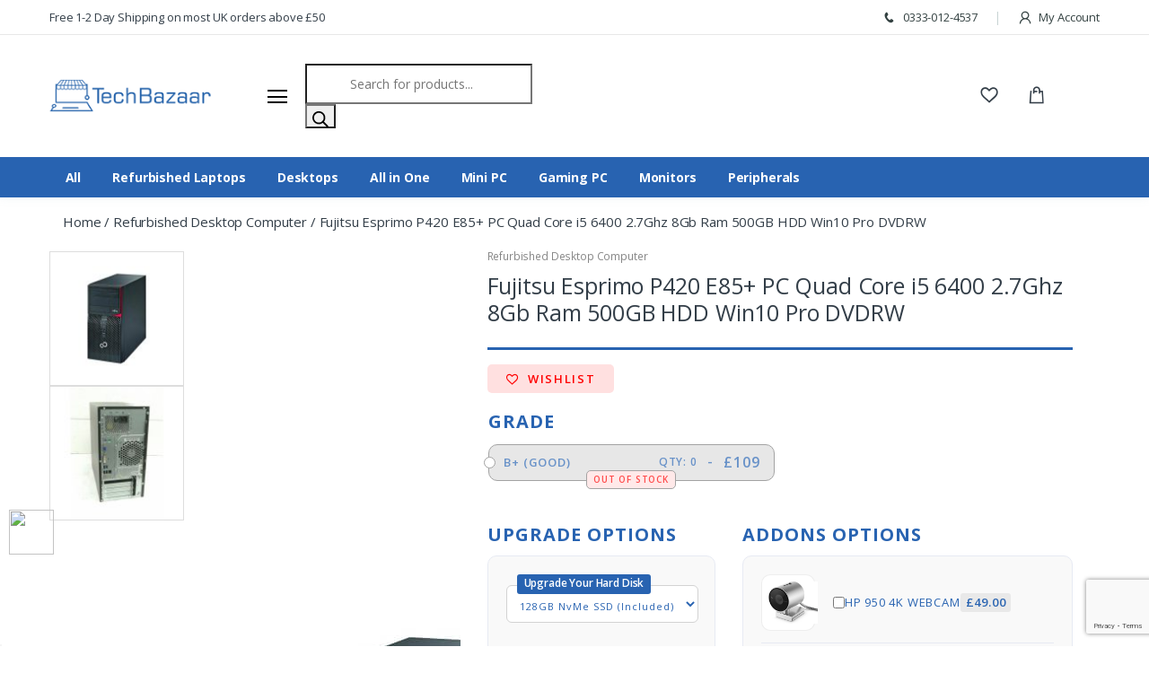

--- FILE ---
content_type: text/html; charset=UTF-8
request_url: https://www.tech-bazaar.com/product/fujitsu-esprimo-p420-e85-pc-quad-core-i5-4460-3-2ghz-4gb-ram-500gb-hdd-win10-pro-dvdrw/
body_size: 44403
content:
<!DOCTYPE html>
<html lang="en">

<head><script>(function(w,i,g){w[g]=w[g]||[];if(typeof w[g].push=='function')w[g].push(i)})
(window,'AW-809506201','google_tags_first_party');</script><script async src="/cuig/"></script>
			<script>
				window.dataLayer = window.dataLayer || [];
				function gtag(){dataLayer.push(arguments);}
				gtag('js', new Date());
				gtag('set', 'developer_id.dYzg1YT', true);
				gtag('config', 'AW-809506201');
			</script>
			
    <!-- Title -->
    <!-- <title>Tech Bazaar</title> -->
    <title>Fujitsu Esprimo P420 E85+ PC Quad Core i5 6400 2.7Ghz 8Gb Ram 500GB HDD Win10 Pro DVDRW in UK</title>

    <!-- Required Meta Tags Always Come First -->
    <meta charset="utf-8">
    <meta http-equiv="Content-Type" content="text/html; charset=UTF-8" />
    <meta name="viewport" content="width=device-width, initial-scale=1, shrink-to-fit=no">
    <!-- Favicon -->
    <!--<link rel="shortcut icon" href="/wp-content/themes/smuftech/assets/images/fav.png">-->
    <link rel="shortcut icon" type="image/png" href="https://www.tech-bazaar.com/wp-content/themes/smuftechassets/images/favicon.ico">

    <!-- Google Fonts -->
    <link
        href="https://fonts.googleapis.com/css?family=Open+Sans:300,300i,400,400i,600,600i,700,700i,800,800i&display=swap"
        rel="stylesheet">

    <!-- CSS Implementing Plugins -->
    <link rel="stylesheet"
        href="https://www.tech-bazaar.com/wp-content/themes/smuftech/assets/vendor/font-awesome/css/fontawesome-all.min.css">
    <link rel="stylesheet" href="https://www.tech-bazaar.com/wp-content/themes/smuftech/assets/css/font-electro.css">

    <link rel="stylesheet" href="https://www.tech-bazaar.com/wp-content/themes/smuftech/assets/vendor/animate.css/animate.min.css">
    <link rel="stylesheet"
        href="https://www.tech-bazaar.com/wp-content/themes/smuftech/assets/vendor/hs-megamenu/src/hs.megamenu.css">
    <link rel="stylesheet"
        href="https://www.tech-bazaar.com/wp-content/themes/smuftech/assets/vendor/malihu-custom-scrollbar-plugin/jquery.mCustomScrollbar.css">
    <link rel="stylesheet" href="https://www.tech-bazaar.com/wp-content/themes/smuftech/assets/vendor/fancybox/jquery.fancybox.css">
    <link rel="stylesheet"
        href="https://www.tech-bazaar.com/wp-content/themes/smuftech/assets/vendor/slick-carousel/slick/slick.css">
    <link rel="stylesheet"
        href="https://www.tech-bazaar.com/wp-content/themes/smuftech/assets/vendor/bootstrap-select/dist/css/bootstrap-select.min.css">

    <!-- CSS Template -->
    <link rel="stylesheet" href="https://www.tech-bazaar.com/wp-content/themes/smuftech/assets/css/theme.css">

	<script src="https://cdnjs.cloudflare.com/ajax/libs/jquery/3.7.1/jquery.min.js" integrity="sha512-v2CJ7UaYy4JwqLDIrZUI/4hqeoQieOmAZNXBeQyjo21dadnwR+8ZaIJVT8EE2iyI61OV8e6M8PP2/4hpQINQ/g==" crossorigin="anonymous" referrerpolicy="no-referrer"></script>
	
	<script>

        jQuery(document).ready(function() {






			jQuery( ".product-feature-sec" ).appendTo( ".prodsuct .mb-xl-14.mb-6 .mb-8" );


			// jQuery("select#pa_grade label input#Excellent").click();
            // jQuery("select#pa_grade label input#Excellent").addClass("checked");
            // jQuery("select#pa_grade label[for='Excellent']").addClass("checked");


            setTimeout(function() {

                jQuery("select#pa_grade ~ .radio_variation_attribute label").click(function() {
                    console.log("ok1");
                    jQuery("select#pa_grade ~ .radio_variation_attribute label").removeClass("checked");
                    jQuery("select#pa_grade ~ .radio_variation_attribute label input").removeClass("checked");
                    jQuery(this).parent().addClass("checked");
                    jQuery(this).addClass("checked");
                });

            }, 500);


			setTimeout(function () {
				// Select the radio button with ID 'auto-click' and trigger click
            	jQuery(".radio_variation_attribute label.in-stock:first-child").prop("checked", true).trigger("click");
				console.log("Radio button clicked!");
			  }, 1000);

            setTimeout(function() {
                // Find the first radio button with 'in stock' class or inventory status
                var inStockRadio = jQuery('input[type="radio"][data-stock="in-stock"]:first');

                if (inStockRadio.length > 0) {
                    // Trigger the 'click' event to select the radio button
                    inStockRadio.prop('checked', true).trigger('change');
                }
            }, 1000); // Wait 2 seconds before triggering



            // ------------------ Product Variations (Radio Button) ------------------


  			jQuery('select#pa_grade').each(function() { //, 1select#grade
				const $select = jQuery(this);
				const attributeName = $select.attr('name'); // Get the attribute name
				const options = $select.find('option'); // Get all options

				// Create a div to hold the radio buttons
				const $radioContainer = jQuery('<div class="radio_variation_attribute"></div>');

				// Convert each <option> into a <label> with a <input type="radio">
				options.each(function() {
					const $option = jQuery(this);
					const value = $option.val();
					const text = $option.text();


                    const $variant_out_of_stock = variations_qty[text] > 0 ? '<div class="variant-in-stock" style="display: inline-flex;">In Stock</div>' : '<div class="variant-out-of-stock" style="display: inline-flex;">Out Of Stock</div>';
					const $out_stock = variations_qty[text] > 0 ? 'in-stock' : 'out-stock';

					// Skip the "Choose an option" option if it has an empty value
					if (value !== "") {
						/*const $radio = jQuery('<label><input type="radio" name="' + attributeName + '" value="' + value + '"> ' + text + ' <span class="variation-price">'+variations_pricing[text]+' <div class='demo-qty'>'+variations_qty[text]+'</div> </label>');
						$radioContainer.append($radio);*/
                        const $radio = jQuery('<label class="'+$out_stock+'"><input type="radio" data-stock="'+$out_stock+'" data-amount="'+variations_pricing[text]+'" name="' + attributeName + '" value="' + value + '"> ' + text +
                            ' <span class="variation-price">' + variations_pricing[text] +
                            ' <div class="demo-qty">Qty: ' + variations_qty[text] + '</div></span><span class="variation-available">' + $variant_out_of_stock + '</span></label>');

                        //if(parseInt(variations_pricing[text]) > 0)
                            $radioContainer.append($radio);
                    }
				});

				// Hide the original <select> element
				$select.hide();

				// Insert the new radio button container after the <select> element
				$select.after($radioContainer);

				// Sync selected radio button with select value
				$radioContainer.on('change', 'input[type="radio"]', function() {
					const selectedValue = jQuery(this).val();
					$select.val(selectedValue).trigger('change'); // Trigger WooCommerce's change event
				});
			});

            jQuery('.radio_variation_attribute label').each(function() {
                var priceText = jQuery(this).find('.variation-price').text().trim();

                // Find the index of "£0" within the priceText string
                var index = priceText.indexOf("£0");

                // Log the index if "£0" is found
                if (index !== -1) {
                    console.log('Found "£0" at index: ' + index); // Log index where "£0" occurs
                }

                // If priceText starts with '£0' (or matches exactly '£0'), remove the label
                if (priceText.startsWith('£0') || priceText === '£0') {
                    jQuery(this).remove(); // Remove the label from the DOM
                }
            });
            // --------------------------


            // ------------------ Product Variations (Radio Button) ------------------

			
		});

    </script>
    

    <link rel="pingback" href="https://www.tech-bazaar.com/xmlrpc.php" />
        				<script>document.documentElement.className = document.documentElement.className + ' yes-js js_active js'</script>
			<meta name='robots' content='index, follow, max-image-preview:large, max-snippet:-1, max-video-preview:-1' />
	<style>img:is([sizes="auto" i], [sizes^="auto," i]) { contain-intrinsic-size: 3000px 1500px }</style>
	
<!-- Google Tag Manager for WordPress by gtm4wp.com -->
<script data-cfasync="false" data-pagespeed-no-defer>
	var gtm4wp_datalayer_name = "dataLayer";
	var dataLayer = dataLayer || [];
	const gtm4wp_use_sku_instead = 0;
	const gtm4wp_currency = 'GBP';
	const gtm4wp_product_per_impression = 10;
	const gtm4wp_clear_ecommerce = false;
	const gtm4wp_datalayer_max_timeout = 2000;
</script>
<!-- End Google Tag Manager for WordPress by gtm4wp.com -->
	<!-- This site is optimized with the Yoast SEO plugin v26.8 - https://yoast.com/product/yoast-seo-wordpress/ -->
	<meta name="description" content="Refurbished Fujitsu Esprimo P420 E85+ PC Quad Core i5 6400 2.7Ghz 8Gb Ram 500GB HDD Win10 Pro DVDRW. All our reconditioned computers comes with warranty and customization options for windows 10, windows 7, ram, harddisk etc." />
	<link rel="canonical" href="https://www.tech-bazaar.com/product/fujitsu-esprimo-p420-e85-pc-quad-core-i5-4460-3-2ghz-4gb-ram-500gb-hdd-win10-pro-dvdrw/" />
	<meta property="og:locale" content="en_US" />
	<meta property="og:type" content="article" />
	<meta property="og:title" content="Fujitsu Esprimo P420 E85+ PC Quad Core i5 6400 2.7Ghz 8Gb Ram 500GB HDD Win10 Pro DVDRW in UK" />
	<meta property="og:description" content="Refurbished Fujitsu Esprimo P420 E85+ PC Quad Core i5 6400 2.7Ghz 8Gb Ram 500GB HDD Win10 Pro DVDRW. All our second-hand used and reconditioned Fujitsu Esprimo P420 E85+ PC Quad Core i5 6400 2.7Ghz 8Gb Ram 500GB HDD Win10 Pro DVDRW are thoroughly checked and certified and comes with a warranty." />
	<meta property="og:url" content="https://www.tech-bazaar.com/product/fujitsu-esprimo-p420-e85-pc-quad-core-i5-4460-3-2ghz-4gb-ram-500gb-hdd-win10-pro-dvdrw/" />
	<meta property="og:site_name" content="Tech Bazaar" />
	<meta property="article:publisher" content="https://www.facebook.com/onlinetechbazaar/" />
	<meta property="article:modified_time" content="2026-01-25T04:20:02+00:00" />
	<meta property="og:image" content="https://www.tech-bazaar.com/wp-content/uploads/2019/03/Fujitsu-Esprimo-P420-E85-PC-Quad-Core-i5-4460.jpg" />
	<meta property="og:image:width" content="800" />
	<meta property="og:image:height" content="800" />
	<meta property="og:image:type" content="image/jpeg" />
	<meta name="twitter:card" content="summary_large_image" />
	<meta name="twitter:site" content="@bazaar_tech" />
	<script type="application/ld+json" class="yoast-schema-graph">{"@context":"https://schema.org","@graph":[{"@type":"WebPage","@id":"https://www.tech-bazaar.com/product/fujitsu-esprimo-p420-e85-pc-quad-core-i5-4460-3-2ghz-4gb-ram-500gb-hdd-win10-pro-dvdrw/","url":"https://www.tech-bazaar.com/product/fujitsu-esprimo-p420-e85-pc-quad-core-i5-4460-3-2ghz-4gb-ram-500gb-hdd-win10-pro-dvdrw/","name":"Fujitsu Esprimo P420 E85+ PC Quad Core i5 6400 2.7Ghz 8Gb Ram 500GB HDD Win10 Pro DVDRW in UK","isPartOf":{"@id":"https://www.tech-bazaar.com/#website"},"primaryImageOfPage":{"@id":"https://www.tech-bazaar.com/product/fujitsu-esprimo-p420-e85-pc-quad-core-i5-4460-3-2ghz-4gb-ram-500gb-hdd-win10-pro-dvdrw/#primaryimage"},"image":{"@id":"https://www.tech-bazaar.com/product/fujitsu-esprimo-p420-e85-pc-quad-core-i5-4460-3-2ghz-4gb-ram-500gb-hdd-win10-pro-dvdrw/#primaryimage"},"thumbnailUrl":"https://www.tech-bazaar.com/wp-content/uploads/2019/03/Fujitsu-Esprimo-P420-E85-PC-Quad-Core-i5-4460.jpg","datePublished":"2019-03-13T12:34:17+00:00","dateModified":"2026-01-25T04:20:02+00:00","description":"Refurbished Fujitsu Esprimo P420 E85+ PC Quad Core i5 6400 2.7Ghz 8Gb Ram 500GB HDD Win10 Pro DVDRW. All our second-hand used and reconditioned Fujitsu Esprimo P420 E85+ PC Quad Core i5 6400 2.7Ghz 8Gb Ram 500GB HDD Win10 Pro DVDRW are thoroughly checked and certified and comes with a warranty.","breadcrumb":{"@id":"https://www.tech-bazaar.com/product/fujitsu-esprimo-p420-e85-pc-quad-core-i5-4460-3-2ghz-4gb-ram-500gb-hdd-win10-pro-dvdrw/#breadcrumb"},"inLanguage":"en-US","potentialAction":[{"@type":"ReadAction","target":["https://www.tech-bazaar.com/product/fujitsu-esprimo-p420-e85-pc-quad-core-i5-4460-3-2ghz-4gb-ram-500gb-hdd-win10-pro-dvdrw/"]}]},{"@type":"ImageObject","inLanguage":"en-US","@id":"https://www.tech-bazaar.com/product/fujitsu-esprimo-p420-e85-pc-quad-core-i5-4460-3-2ghz-4gb-ram-500gb-hdd-win10-pro-dvdrw/#primaryimage","url":"https://www.tech-bazaar.com/wp-content/uploads/2019/03/Fujitsu-Esprimo-P420-E85-PC-Quad-Core-i5-4460.jpg","contentUrl":"https://www.tech-bazaar.com/wp-content/uploads/2019/03/Fujitsu-Esprimo-P420-E85-PC-Quad-Core-i5-4460.jpg","width":800,"height":800},{"@type":"BreadcrumbList","@id":"https://www.tech-bazaar.com/product/fujitsu-esprimo-p420-e85-pc-quad-core-i5-4460-3-2ghz-4gb-ram-500gb-hdd-win10-pro-dvdrw/#breadcrumb","itemListElement":[{"@type":"ListItem","position":1,"name":"Home","item":"https://www.tech-bazaar.com/"},{"@type":"ListItem","position":2,"name":"Shop","item":"https://www.tech-bazaar.com/shop/"},{"@type":"ListItem","position":3,"name":"Fujitsu Esprimo P420 E85+ PC Quad Core i5 6400 2.7Ghz 8Gb Ram 500GB HDD Win10 Pro DVDRW"}]},{"@type":"WebSite","@id":"https://www.tech-bazaar.com/#website","url":"https://www.tech-bazaar.com/","name":"Tech Bazaar","description":"Your Ultimate Tech Store","potentialAction":[{"@type":"SearchAction","target":{"@type":"EntryPoint","urlTemplate":"https://www.tech-bazaar.com/?s={search_term_string}"},"query-input":{"@type":"PropertyValueSpecification","valueRequired":true,"valueName":"search_term_string"}}],"inLanguage":"en-US"}]}</script>
	<!-- / Yoast SEO plugin. -->


<link rel='dns-prefetch' href='//www.googletagmanager.com' />
<link rel="alternate" type="application/rss+xml" title="Tech Bazaar &raquo; Feed" href="https://www.tech-bazaar.com/feed/" />
<link rel="alternate" type="application/rss+xml" title="Tech Bazaar &raquo; Comments Feed" href="https://www.tech-bazaar.com/comments/feed/" />
<script type="text/javascript">
/* <![CDATA[ */
window._wpemojiSettings = {"baseUrl":"https:\/\/s.w.org\/images\/core\/emoji\/16.0.1\/72x72\/","ext":".png","svgUrl":"https:\/\/s.w.org\/images\/core\/emoji\/16.0.1\/svg\/","svgExt":".svg","source":{"concatemoji":"https:\/\/www.tech-bazaar.com\/wp-includes\/js\/wp-emoji-release.min.js?ver=6.8.3"}};
/*! This file is auto-generated */
!function(s,n){var o,i,e;function c(e){try{var t={supportTests:e,timestamp:(new Date).valueOf()};sessionStorage.setItem(o,JSON.stringify(t))}catch(e){}}function p(e,t,n){e.clearRect(0,0,e.canvas.width,e.canvas.height),e.fillText(t,0,0);var t=new Uint32Array(e.getImageData(0,0,e.canvas.width,e.canvas.height).data),a=(e.clearRect(0,0,e.canvas.width,e.canvas.height),e.fillText(n,0,0),new Uint32Array(e.getImageData(0,0,e.canvas.width,e.canvas.height).data));return t.every(function(e,t){return e===a[t]})}function u(e,t){e.clearRect(0,0,e.canvas.width,e.canvas.height),e.fillText(t,0,0);for(var n=e.getImageData(16,16,1,1),a=0;a<n.data.length;a++)if(0!==n.data[a])return!1;return!0}function f(e,t,n,a){switch(t){case"flag":return n(e,"\ud83c\udff3\ufe0f\u200d\u26a7\ufe0f","\ud83c\udff3\ufe0f\u200b\u26a7\ufe0f")?!1:!n(e,"\ud83c\udde8\ud83c\uddf6","\ud83c\udde8\u200b\ud83c\uddf6")&&!n(e,"\ud83c\udff4\udb40\udc67\udb40\udc62\udb40\udc65\udb40\udc6e\udb40\udc67\udb40\udc7f","\ud83c\udff4\u200b\udb40\udc67\u200b\udb40\udc62\u200b\udb40\udc65\u200b\udb40\udc6e\u200b\udb40\udc67\u200b\udb40\udc7f");case"emoji":return!a(e,"\ud83e\udedf")}return!1}function g(e,t,n,a){var r="undefined"!=typeof WorkerGlobalScope&&self instanceof WorkerGlobalScope?new OffscreenCanvas(300,150):s.createElement("canvas"),o=r.getContext("2d",{willReadFrequently:!0}),i=(o.textBaseline="top",o.font="600 32px Arial",{});return e.forEach(function(e){i[e]=t(o,e,n,a)}),i}function t(e){var t=s.createElement("script");t.src=e,t.defer=!0,s.head.appendChild(t)}"undefined"!=typeof Promise&&(o="wpEmojiSettingsSupports",i=["flag","emoji"],n.supports={everything:!0,everythingExceptFlag:!0},e=new Promise(function(e){s.addEventListener("DOMContentLoaded",e,{once:!0})}),new Promise(function(t){var n=function(){try{var e=JSON.parse(sessionStorage.getItem(o));if("object"==typeof e&&"number"==typeof e.timestamp&&(new Date).valueOf()<e.timestamp+604800&&"object"==typeof e.supportTests)return e.supportTests}catch(e){}return null}();if(!n){if("undefined"!=typeof Worker&&"undefined"!=typeof OffscreenCanvas&&"undefined"!=typeof URL&&URL.createObjectURL&&"undefined"!=typeof Blob)try{var e="postMessage("+g.toString()+"("+[JSON.stringify(i),f.toString(),p.toString(),u.toString()].join(",")+"));",a=new Blob([e],{type:"text/javascript"}),r=new Worker(URL.createObjectURL(a),{name:"wpTestEmojiSupports"});return void(r.onmessage=function(e){c(n=e.data),r.terminate(),t(n)})}catch(e){}c(n=g(i,f,p,u))}t(n)}).then(function(e){for(var t in e)n.supports[t]=e[t],n.supports.everything=n.supports.everything&&n.supports[t],"flag"!==t&&(n.supports.everythingExceptFlag=n.supports.everythingExceptFlag&&n.supports[t]);n.supports.everythingExceptFlag=n.supports.everythingExceptFlag&&!n.supports.flag,n.DOMReady=!1,n.readyCallback=function(){n.DOMReady=!0}}).then(function(){return e}).then(function(){var e;n.supports.everything||(n.readyCallback(),(e=n.source||{}).concatemoji?t(e.concatemoji):e.wpemoji&&e.twemoji&&(t(e.twemoji),t(e.wpemoji)))}))}((window,document),window._wpemojiSettings);
/* ]]> */
</script>
<style id='wp-emoji-styles-inline-css' type='text/css'>

	img.wp-smiley, img.emoji {
		display: inline !important;
		border: none !important;
		box-shadow: none !important;
		height: 1em !important;
		width: 1em !important;
		margin: 0 0.07em !important;
		vertical-align: -0.1em !important;
		background: none !important;
		padding: 0 !important;
	}
</style>
<link rel='stylesheet' id='wp-block-library-css' href='https://www.tech-bazaar.com/wp-includes/css/dist/block-library/style.min.css?ver=6.8.3' type='text/css' media='all' />
<style id='classic-theme-styles-inline-css' type='text/css'>
/*! This file is auto-generated */
.wp-block-button__link{color:#fff;background-color:#32373c;border-radius:9999px;box-shadow:none;text-decoration:none;padding:calc(.667em + 2px) calc(1.333em + 2px);font-size:1.125em}.wp-block-file__button{background:#32373c;color:#fff;text-decoration:none}
</style>
<link rel='stylesheet' id='yith-wcan-shortcodes-css' href='https://www.tech-bazaar.com/wp-content/plugins/yith-woocommerce-ajax-navigation/assets/css/shortcodes.css?ver=5.16.0' type='text/css' media='all' />
<style id='yith-wcan-shortcodes-inline-css' type='text/css'>
:root{
	--yith-wcan-filters_colors_titles: #434343;
	--yith-wcan-filters_colors_background: #FFFFFF;
	--yith-wcan-filters_colors_accent: #A7144C;
	--yith-wcan-filters_colors_accent_r: 167;
	--yith-wcan-filters_colors_accent_g: 20;
	--yith-wcan-filters_colors_accent_b: 76;
	--yith-wcan-color_swatches_border_radius: 100%;
	--yith-wcan-color_swatches_size: 30px;
	--yith-wcan-labels_style_background: #FFFFFF;
	--yith-wcan-labels_style_background_hover: #A7144C;
	--yith-wcan-labels_style_background_active: #A7144C;
	--yith-wcan-labels_style_text: #434343;
	--yith-wcan-labels_style_text_hover: #FFFFFF;
	--yith-wcan-labels_style_text_active: #FFFFFF;
	--yith-wcan-anchors_style_text: #434343;
	--yith-wcan-anchors_style_text_hover: #A7144C;
	--yith-wcan-anchors_style_text_active: #A7144C;
}
</style>
<link rel='stylesheet' id='jquery-selectBox-css' href='https://www.tech-bazaar.com/wp-content/plugins/yith-woocommerce-wishlist/assets/css/jquery.selectBox.css?ver=1.2.0' type='text/css' media='all' />
<link rel='stylesheet' id='woocommerce_prettyPhoto_css-css' href='//www.tech-bazaar.com/wp-content/plugins/woocommerce/assets/css/prettyPhoto.css?ver=3.1.6' type='text/css' media='all' />
<link rel='stylesheet' id='yith-wcwl-main-css' href='https://www.tech-bazaar.com/wp-content/plugins/yith-woocommerce-wishlist/assets/css/style.css?ver=4.11.0' type='text/css' media='all' />
<style id='yith-wcwl-main-inline-css' type='text/css'>
 :root { --rounded-corners-radius: 16px; --add-to-cart-rounded-corners-radius: 16px; --feedback-duration: 3s } 
 :root { --rounded-corners-radius: 16px; --add-to-cart-rounded-corners-radius: 16px; --feedback-duration: 3s } 
</style>
<style id='global-styles-inline-css' type='text/css'>
:root{--wp--preset--aspect-ratio--square: 1;--wp--preset--aspect-ratio--4-3: 4/3;--wp--preset--aspect-ratio--3-4: 3/4;--wp--preset--aspect-ratio--3-2: 3/2;--wp--preset--aspect-ratio--2-3: 2/3;--wp--preset--aspect-ratio--16-9: 16/9;--wp--preset--aspect-ratio--9-16: 9/16;--wp--preset--color--black: #000000;--wp--preset--color--cyan-bluish-gray: #abb8c3;--wp--preset--color--white: #ffffff;--wp--preset--color--pale-pink: #f78da7;--wp--preset--color--vivid-red: #cf2e2e;--wp--preset--color--luminous-vivid-orange: #ff6900;--wp--preset--color--luminous-vivid-amber: #fcb900;--wp--preset--color--light-green-cyan: #7bdcb5;--wp--preset--color--vivid-green-cyan: #00d084;--wp--preset--color--pale-cyan-blue: #8ed1fc;--wp--preset--color--vivid-cyan-blue: #0693e3;--wp--preset--color--vivid-purple: #9b51e0;--wp--preset--gradient--vivid-cyan-blue-to-vivid-purple: linear-gradient(135deg,rgba(6,147,227,1) 0%,rgb(155,81,224) 100%);--wp--preset--gradient--light-green-cyan-to-vivid-green-cyan: linear-gradient(135deg,rgb(122,220,180) 0%,rgb(0,208,130) 100%);--wp--preset--gradient--luminous-vivid-amber-to-luminous-vivid-orange: linear-gradient(135deg,rgba(252,185,0,1) 0%,rgba(255,105,0,1) 100%);--wp--preset--gradient--luminous-vivid-orange-to-vivid-red: linear-gradient(135deg,rgba(255,105,0,1) 0%,rgb(207,46,46) 100%);--wp--preset--gradient--very-light-gray-to-cyan-bluish-gray: linear-gradient(135deg,rgb(238,238,238) 0%,rgb(169,184,195) 100%);--wp--preset--gradient--cool-to-warm-spectrum: linear-gradient(135deg,rgb(74,234,220) 0%,rgb(151,120,209) 20%,rgb(207,42,186) 40%,rgb(238,44,130) 60%,rgb(251,105,98) 80%,rgb(254,248,76) 100%);--wp--preset--gradient--blush-light-purple: linear-gradient(135deg,rgb(255,206,236) 0%,rgb(152,150,240) 100%);--wp--preset--gradient--blush-bordeaux: linear-gradient(135deg,rgb(254,205,165) 0%,rgb(254,45,45) 50%,rgb(107,0,62) 100%);--wp--preset--gradient--luminous-dusk: linear-gradient(135deg,rgb(255,203,112) 0%,rgb(199,81,192) 50%,rgb(65,88,208) 100%);--wp--preset--gradient--pale-ocean: linear-gradient(135deg,rgb(255,245,203) 0%,rgb(182,227,212) 50%,rgb(51,167,181) 100%);--wp--preset--gradient--electric-grass: linear-gradient(135deg,rgb(202,248,128) 0%,rgb(113,206,126) 100%);--wp--preset--gradient--midnight: linear-gradient(135deg,rgb(2,3,129) 0%,rgb(40,116,252) 100%);--wp--preset--font-size--small: 13px;--wp--preset--font-size--medium: 20px;--wp--preset--font-size--large: 36px;--wp--preset--font-size--x-large: 42px;--wp--preset--spacing--20: 0.44rem;--wp--preset--spacing--30: 0.67rem;--wp--preset--spacing--40: 1rem;--wp--preset--spacing--50: 1.5rem;--wp--preset--spacing--60: 2.25rem;--wp--preset--spacing--70: 3.38rem;--wp--preset--spacing--80: 5.06rem;--wp--preset--shadow--natural: 6px 6px 9px rgba(0, 0, 0, 0.2);--wp--preset--shadow--deep: 12px 12px 50px rgba(0, 0, 0, 0.4);--wp--preset--shadow--sharp: 6px 6px 0px rgba(0, 0, 0, 0.2);--wp--preset--shadow--outlined: 6px 6px 0px -3px rgba(255, 255, 255, 1), 6px 6px rgba(0, 0, 0, 1);--wp--preset--shadow--crisp: 6px 6px 0px rgba(0, 0, 0, 1);}:where(.is-layout-flex){gap: 0.5em;}:where(.is-layout-grid){gap: 0.5em;}body .is-layout-flex{display: flex;}.is-layout-flex{flex-wrap: wrap;align-items: center;}.is-layout-flex > :is(*, div){margin: 0;}body .is-layout-grid{display: grid;}.is-layout-grid > :is(*, div){margin: 0;}:where(.wp-block-columns.is-layout-flex){gap: 2em;}:where(.wp-block-columns.is-layout-grid){gap: 2em;}:where(.wp-block-post-template.is-layout-flex){gap: 1.25em;}:where(.wp-block-post-template.is-layout-grid){gap: 1.25em;}.has-black-color{color: var(--wp--preset--color--black) !important;}.has-cyan-bluish-gray-color{color: var(--wp--preset--color--cyan-bluish-gray) !important;}.has-white-color{color: var(--wp--preset--color--white) !important;}.has-pale-pink-color{color: var(--wp--preset--color--pale-pink) !important;}.has-vivid-red-color{color: var(--wp--preset--color--vivid-red) !important;}.has-luminous-vivid-orange-color{color: var(--wp--preset--color--luminous-vivid-orange) !important;}.has-luminous-vivid-amber-color{color: var(--wp--preset--color--luminous-vivid-amber) !important;}.has-light-green-cyan-color{color: var(--wp--preset--color--light-green-cyan) !important;}.has-vivid-green-cyan-color{color: var(--wp--preset--color--vivid-green-cyan) !important;}.has-pale-cyan-blue-color{color: var(--wp--preset--color--pale-cyan-blue) !important;}.has-vivid-cyan-blue-color{color: var(--wp--preset--color--vivid-cyan-blue) !important;}.has-vivid-purple-color{color: var(--wp--preset--color--vivid-purple) !important;}.has-black-background-color{background-color: var(--wp--preset--color--black) !important;}.has-cyan-bluish-gray-background-color{background-color: var(--wp--preset--color--cyan-bluish-gray) !important;}.has-white-background-color{background-color: var(--wp--preset--color--white) !important;}.has-pale-pink-background-color{background-color: var(--wp--preset--color--pale-pink) !important;}.has-vivid-red-background-color{background-color: var(--wp--preset--color--vivid-red) !important;}.has-luminous-vivid-orange-background-color{background-color: var(--wp--preset--color--luminous-vivid-orange) !important;}.has-luminous-vivid-amber-background-color{background-color: var(--wp--preset--color--luminous-vivid-amber) !important;}.has-light-green-cyan-background-color{background-color: var(--wp--preset--color--light-green-cyan) !important;}.has-vivid-green-cyan-background-color{background-color: var(--wp--preset--color--vivid-green-cyan) !important;}.has-pale-cyan-blue-background-color{background-color: var(--wp--preset--color--pale-cyan-blue) !important;}.has-vivid-cyan-blue-background-color{background-color: var(--wp--preset--color--vivid-cyan-blue) !important;}.has-vivid-purple-background-color{background-color: var(--wp--preset--color--vivid-purple) !important;}.has-black-border-color{border-color: var(--wp--preset--color--black) !important;}.has-cyan-bluish-gray-border-color{border-color: var(--wp--preset--color--cyan-bluish-gray) !important;}.has-white-border-color{border-color: var(--wp--preset--color--white) !important;}.has-pale-pink-border-color{border-color: var(--wp--preset--color--pale-pink) !important;}.has-vivid-red-border-color{border-color: var(--wp--preset--color--vivid-red) !important;}.has-luminous-vivid-orange-border-color{border-color: var(--wp--preset--color--luminous-vivid-orange) !important;}.has-luminous-vivid-amber-border-color{border-color: var(--wp--preset--color--luminous-vivid-amber) !important;}.has-light-green-cyan-border-color{border-color: var(--wp--preset--color--light-green-cyan) !important;}.has-vivid-green-cyan-border-color{border-color: var(--wp--preset--color--vivid-green-cyan) !important;}.has-pale-cyan-blue-border-color{border-color: var(--wp--preset--color--pale-cyan-blue) !important;}.has-vivid-cyan-blue-border-color{border-color: var(--wp--preset--color--vivid-cyan-blue) !important;}.has-vivid-purple-border-color{border-color: var(--wp--preset--color--vivid-purple) !important;}.has-vivid-cyan-blue-to-vivid-purple-gradient-background{background: var(--wp--preset--gradient--vivid-cyan-blue-to-vivid-purple) !important;}.has-light-green-cyan-to-vivid-green-cyan-gradient-background{background: var(--wp--preset--gradient--light-green-cyan-to-vivid-green-cyan) !important;}.has-luminous-vivid-amber-to-luminous-vivid-orange-gradient-background{background: var(--wp--preset--gradient--luminous-vivid-amber-to-luminous-vivid-orange) !important;}.has-luminous-vivid-orange-to-vivid-red-gradient-background{background: var(--wp--preset--gradient--luminous-vivid-orange-to-vivid-red) !important;}.has-very-light-gray-to-cyan-bluish-gray-gradient-background{background: var(--wp--preset--gradient--very-light-gray-to-cyan-bluish-gray) !important;}.has-cool-to-warm-spectrum-gradient-background{background: var(--wp--preset--gradient--cool-to-warm-spectrum) !important;}.has-blush-light-purple-gradient-background{background: var(--wp--preset--gradient--blush-light-purple) !important;}.has-blush-bordeaux-gradient-background{background: var(--wp--preset--gradient--blush-bordeaux) !important;}.has-luminous-dusk-gradient-background{background: var(--wp--preset--gradient--luminous-dusk) !important;}.has-pale-ocean-gradient-background{background: var(--wp--preset--gradient--pale-ocean) !important;}.has-electric-grass-gradient-background{background: var(--wp--preset--gradient--electric-grass) !important;}.has-midnight-gradient-background{background: var(--wp--preset--gradient--midnight) !important;}.has-small-font-size{font-size: var(--wp--preset--font-size--small) !important;}.has-medium-font-size{font-size: var(--wp--preset--font-size--medium) !important;}.has-large-font-size{font-size: var(--wp--preset--font-size--large) !important;}.has-x-large-font-size{font-size: var(--wp--preset--font-size--x-large) !important;}
:where(.wp-block-post-template.is-layout-flex){gap: 1.25em;}:where(.wp-block-post-template.is-layout-grid){gap: 1.25em;}
:where(.wp-block-columns.is-layout-flex){gap: 2em;}:where(.wp-block-columns.is-layout-grid){gap: 2em;}
:root :where(.wp-block-pullquote){font-size: 1.5em;line-height: 1.6;}
</style>
<link rel='stylesheet' id='contact-form-7-css' href='https://www.tech-bazaar.com/wp-content/plugins/contact-form-7/includes/css/styles.css?ver=6.1.4' type='text/css' media='all' />
<link rel='stylesheet' id='sumup-checkout-css' href='https://www.tech-bazaar.com/wp-content/plugins/sumup-payment-gateway-for-woocommerce/assets/css/checkout/modal.min.css?ver=2.7.7' type='text/css' media='all' />
<link rel='stylesheet' id='woocommerce-layout-css' href='https://www.tech-bazaar.com/wp-content/plugins/woocommerce/assets/css/woocommerce-layout.css?ver=10.4.3' type='text/css' media='all' />
<link rel='stylesheet' id='woocommerce-smallscreen-css' href='https://www.tech-bazaar.com/wp-content/plugins/woocommerce/assets/css/woocommerce-smallscreen.css?ver=10.4.3' type='text/css' media='only screen and (max-width: 768px)' />
<link rel='stylesheet' id='woocommerce-general-css' href='https://www.tech-bazaar.com/wp-content/plugins/woocommerce/assets/css/woocommerce.css?ver=10.4.3' type='text/css' media='all' />
<style id='woocommerce-inline-inline-css' type='text/css'>
.woocommerce form .form-row .required { visibility: visible; }
</style>
<link rel='stylesheet' id='yith-wrvp-frontend-css' href='https://www.tech-bazaar.com/wp-content/plugins/yith-woocommerce-recently-viewed-products-premium/assets/css/yith-wrvp-frontend.css?ver=2.31.0' type='text/css' media='all' />
<link rel='stylesheet' id='ywrvp_slick-css' href='https://www.tech-bazaar.com/wp-content/plugins/yith-woocommerce-recently-viewed-products-premium/assets/css/slick.css?ver=2.31.0' type='text/css' media='all' />
<link rel='stylesheet' id='dgwt-wcas-style-css' href='https://www.tech-bazaar.com/wp-content/plugins/ajax-search-for-woocommerce/assets/css/style.min.css?ver=1.32.0' type='text/css' media='all' />
<link rel='stylesheet' id='sp_wcgs-fontello-fontende-icons-css' href='https://www.tech-bazaar.com/wp-content/plugins/gallery-slider-for-woocommerce/public/css/fontello.min.css?ver=3.1.1' type='text/css' media='all' />
<link rel='stylesheet' id='wcgs-swiper-css' href='https://www.tech-bazaar.com/wp-content/plugins/gallery-slider-for-woocommerce/public/css/swiper.min.css?ver=3.1.1' type='text/css' media='all' />
<link rel='stylesheet' id='wcgs-fancybox-css' href='https://www.tech-bazaar.com/wp-content/plugins/gallery-slider-for-woocommerce/public/css/fancybox.min.css?ver=3.1.1' type='text/css' media='all' />
<link rel='stylesheet' id='gallery-slider-for-woocommerce-css' href='https://www.tech-bazaar.com/wp-content/plugins/gallery-slider-for-woocommerce/public/css/woo-gallery-slider-public.min.css?ver=3.1.1' type='text/css' media='all' />
<style id='gallery-slider-for-woocommerce-inline-css' type='text/css'>
@media screen and (min-width:992px ){#wpgs-gallery.wcgs-woocommerce-product-gallery {max-width: 100%;}#wpgs-gallery.wcgs-woocommerce-product-gallery:has( + .summary ) {max-width: 95%;} #wpgs-gallery.wcgs-woocommerce-product-gallery+.summary { max-width: calc(5% - 50px); } }#wpgs-gallery .wcgs-thumb.spswiper-slide-thumb-active.wcgs-thumb img {border: 1px solid #2863b1;}#wpgs-gallery .wcgs-thumb.spswiper-slide:hover img,#wpgs-gallery .wcgs-thumb.spswiper-slide-thumb-active.wcgs-thumb:hover img {border-color: #2863b1;}#wpgs-gallery .wcgs-thumb.spswiper-slide img {border: 1px solid #dddddd;border-radius: 0px;}#wpgs-gallery .wcgs-video-icon:after {content: "\e823";}#wpgs-gallery .gallery-navigation-carousel-wrapper {-ms-flex-order: 2 !important;order: 2 !important;margin-top: 6px;;}.rtl #wpgs-gallery.wcgs-vertical-right .gallery-navigation-carousel-wrapper {margin-right: 6px;margin-left: 0;}#wpgs-gallery .wcgs-carousel .wcgs-spswiper-arrow {font-size: 16px;}#wpgs-gallery .wcgs-carousel .wcgs-spswiper-arrow:before,#wpgs-gallery .wcgs-carousel .wcgs-spswiper-arrow:before {font-size: 16px;color: #fff;line-height: unset;}#wpgs-gallery.wcgs-woocommerce-product-gallery .wcgs-carousel .wcgs-slider-image {border-radius: 0px;}#wpgs-gallery .wcgs-carousel .wcgs-spswiper-arrow,#wpgs-gallery .wcgs-carousel .wcgs-spswiper-arrow{background-color: rgba(0, 0, 0, .5);border-radius: 0px;}#wpgs-gallery .wcgs-carousel .wcgs-spswiper-arrow:hover, #wpgs-gallery .wcgs-carousel .wcgs-spswiper-arrow:hover {background-color: rgba(0, 0, 0, .85);}#wpgs-gallery .wcgs-carousel .wcgs-spswiper-arrow:hover::before, #wpgs-gallery .wcgs-carousel .wcgs-spswiper-arrow:hover::before{ color: #fff;}#wpgs-gallery .spswiper-pagination .spswiper-pagination-bullet {background-color: rgba(115, 119, 121, 0.5);}#wpgs-gallery .spswiper-pagination .spswiper-pagination-bullet.spswiper-pagination-bullet-active {background-color: rgba(115, 119, 121, 0.8);}#wpgs-gallery .wcgs-lightbox .sp_wgs-lightbox {color: #fff;background-color: rgba(0, 0, 0, 0.5);font-size: 13px;}#wpgs-gallery .wcgs-lightbox .sp_wgs-lightbox:hover {color: #fff;background-color: rgba(0, 0, 0, 0.8);}#wpgs-gallery .gallery-navigation-carousel.vertical .wcgs-spswiper-button-next.wcgs-spswiper-arrow::before,#wpgs-gallery .gallery-navigation-carousel .wcgs-spswiper-button-prev.wcgs-spswiper-arrow::before {content: "\e814";}#wpgs-gallery .gallery-navigation-carousel.vertical .wcgs-spswiper-button-prev.wcgs-spswiper-arrow::before,#wpgs-gallery .gallery-navigation-carousel .wcgs-spswiper-button-next.wcgs-spswiper-arrow::before {content: "\e801";}#wpgs-gallery .gallery-navigation-carousel .wcgs-spswiper-arrow {background-color: rgba(0, 0, 0, 0.5);}#wpgs-gallery .gallery-navigation-carousel .wcgs-spswiper-arrow:before{font-size: 12px;color: #fff;}#wpgs-gallery .gallery-navigation-carousel .wcgs-spswiper-arrow:hover {background-color: rgba(0, 0, 0, 0.8);}#wpgs-gallery .wcgs-carousel .wcgs-spswiper-button-prev.wcgs-spswiper-arrow::before {content: "\e814";}#wpgs-gallery .wcgs-carousel .wcgs-spswiper-button-next.wcgs-spswiper-arrow::before {content: "\e801";}#wpgs-gallery .gallery-navigation-carousel .wcgs-spswiper-arrow:hover::before{color: #fff;}#wpgs-gallery {margin-bottom: 30px;max-width: 50%;}.wcgs-fancybox-wrapper .fancybox__caption {color: #ffffff;font-size: 14px;}.fancybox-bg {background: #1e1e1e !important;}
</style>
<link rel='stylesheet' id='sp_wcgs-fontello-icons-css' href='https://www.tech-bazaar.com/wp-content/plugins/gallery-slider-for-woocommerce/admin/css/fontello.min.css?ver=3.1.1' type='text/css' media='all' />
<link rel='stylesheet' id='bsf-Defaults-css' href='https://www.tech-bazaar.com/wp-content/uploads/smile_fonts/Defaults/Defaults.css?ver=6.8.3' type='text/css' media='all' />
<link rel='stylesheet' id='bsf-Simple-Line-Icons-css' href='https://www.tech-bazaar.com/wp-content/uploads/smile_fonts/Simple-Line-Icons/Simple-Line-Icons.css?ver=6.8.3' type='text/css' media='all' />
<script type="text/javascript" src="https://www.tech-bazaar.com/wp-content/themes/smuftech/assets/vendor/jquery/dist/jquery.min.js?ver=3.3.1" id="jquery-js"></script>
<script type="text/javascript" id="tp-js-js-extra">
/* <![CDATA[ */
var trustpilot_settings = {"key":"IH6ShPKmDRpCadhn","TrustpilotScriptUrl":"https:\/\/invitejs.trustpilot.com\/tp.min.js","IntegrationAppUrl":"\/\/ecommscript-integrationapp.trustpilot.com","PreviewScriptUrl":"\/\/ecommplugins-scripts.trustpilot.com\/v2.1\/js\/preview.min.js","PreviewCssUrl":"\/\/ecommplugins-scripts.trustpilot.com\/v2.1\/css\/preview.min.css","PreviewWPCssUrl":"\/\/ecommplugins-scripts.trustpilot.com\/v2.1\/css\/preview_wp.css","WidgetScriptUrl":"\/\/widget.trustpilot.com\/bootstrap\/v5\/tp.widget.bootstrap.min.js"};
/* ]]> */
</script>
<script type="text/javascript" src="https://www.tech-bazaar.com/wp-content/plugins/trustpilot-reviews/review/assets/js/headerScript.min.js?ver=1.0&#039; async=&#039;async" id="tp-js-js"></script>
<script type="text/javascript" src="https://www.tech-bazaar.com/wp-content/plugins/woocommerce/assets/js/jquery-blockui/jquery.blockUI.min.js?ver=2.7.0-wc.10.4.3" id="wc-jquery-blockui-js" data-wp-strategy="defer"></script>
<script type="text/javascript" id="wc-add-to-cart-js-extra">
/* <![CDATA[ */
var wc_add_to_cart_params = {"ajax_url":"\/wp-admin\/admin-ajax.php","wc_ajax_url":"\/?wc-ajax=%%endpoint%%","i18n_view_cart":"View cart","cart_url":"https:\/\/www.tech-bazaar.com\/cart\/","is_cart":"","cart_redirect_after_add":"yes"};
/* ]]> */
</script>
<script type="text/javascript" src="https://www.tech-bazaar.com/wp-content/plugins/woocommerce/assets/js/frontend/add-to-cart.min.js?ver=10.4.3" id="wc-add-to-cart-js" data-wp-strategy="defer"></script>
<script type="text/javascript" id="wc-single-product-js-extra">
/* <![CDATA[ */
var wc_single_product_params = {"i18n_required_rating_text":"Please select a rating","i18n_rating_options":["1 of 5 stars","2 of 5 stars","3 of 5 stars","4 of 5 stars","5 of 5 stars"],"i18n_product_gallery_trigger_text":"View full-screen image gallery","review_rating_required":"yes","flexslider":{"rtl":false,"animation":"slide","smoothHeight":true,"directionNav":false,"controlNav":"thumbnails","slideshow":false,"animationSpeed":500,"animationLoop":false,"allowOneSlide":false},"zoom_enabled":"","zoom_options":[],"photoswipe_enabled":"","photoswipe_options":{"shareEl":false,"closeOnScroll":false,"history":false,"hideAnimationDuration":0,"showAnimationDuration":0},"flexslider_enabled":""};
/* ]]> */
</script>
<script type="text/javascript" src="https://www.tech-bazaar.com/wp-content/plugins/woocommerce/assets/js/frontend/single-product.min.js?ver=10.4.3" id="wc-single-product-js" defer="defer" data-wp-strategy="defer"></script>
<script type="text/javascript" src="https://www.tech-bazaar.com/wp-content/plugins/woocommerce/assets/js/js-cookie/js.cookie.min.js?ver=2.1.4-wc.10.4.3" id="wc-js-cookie-js" data-wp-strategy="defer"></script>
<script type="text/javascript" src="https://www.tech-bazaar.com/wp-content/plugins/js_composer/assets/js/vendors/woocommerce-add-to-cart.js?ver=8.7.2" id="vc_woocommerce-add-to-cart-js-js"></script>

<!-- Google tag (gtag.js) snippet added by Site Kit -->
<!-- Google Analytics snippet added by Site Kit -->
<script type="text/javascript" src="https://www.googletagmanager.com/gtag/js?id=GT-KFN49JRP" id="google_gtagjs-js" async></script>
<script type="text/javascript" id="google_gtagjs-js-after">
/* <![CDATA[ */
window.dataLayer = window.dataLayer || [];function gtag(){dataLayer.push(arguments);}
gtag("set","linker",{"domains":["www.tech-bazaar.com"]});
gtag("js", new Date());
gtag("set", "developer_id.dZTNiMT", true);
gtag("config", "GT-KFN49JRP");
 window._googlesitekit = window._googlesitekit || {}; window._googlesitekit.throttledEvents = []; window._googlesitekit.gtagEvent = (name, data) => { var key = JSON.stringify( { name, data } ); if ( !! window._googlesitekit.throttledEvents[ key ] ) { return; } window._googlesitekit.throttledEvents[ key ] = true; setTimeout( () => { delete window._googlesitekit.throttledEvents[ key ]; }, 5 ); gtag( "event", name, { ...data, event_source: "site-kit" } ); }; 
/* ]]> */
</script>
<script></script><link rel="https://api.w.org/" href="https://www.tech-bazaar.com/wp-json/" /><link rel="alternate" title="JSON" type="application/json" href="https://www.tech-bazaar.com/wp-json/wp/v2/product/9836" /><link rel="EditURI" type="application/rsd+xml" title="RSD" href="https://www.tech-bazaar.com/xmlrpc.php?rsd" />

<link rel='shortlink' href='https://www.tech-bazaar.com/?p=9836' />
<link rel="alternate" title="oEmbed (JSON)" type="application/json+oembed" href="https://www.tech-bazaar.com/wp-json/oembed/1.0/embed?url=https%3A%2F%2Fwww.tech-bazaar.com%2Fproduct%2Ffujitsu-esprimo-p420-e85-pc-quad-core-i5-4460-3-2ghz-4gb-ram-500gb-hdd-win10-pro-dvdrw%2F" />
<link rel="alternate" title="oEmbed (XML)" type="text/xml+oembed" href="https://www.tech-bazaar.com/wp-json/oembed/1.0/embed?url=https%3A%2F%2Fwww.tech-bazaar.com%2Fproduct%2Ffujitsu-esprimo-p420-e85-pc-quad-core-i5-4460-3-2ghz-4gb-ram-500gb-hdd-win10-pro-dvdrw%2F&#038;format=xml" />
<meta name="generator" content="Site Kit by Google 1.170.0" /><script type="text/javascript">
(function(url){
	if(/(?:Chrome\/26\.0\.1410\.63 Safari\/537\.31|WordfenceTestMonBot)/.test(navigator.userAgent)){ return; }
	var addEvent = function(evt, handler) {
		if (window.addEventListener) {
			document.addEventListener(evt, handler, false);
		} else if (window.attachEvent) {
			document.attachEvent('on' + evt, handler);
		}
	};
	var removeEvent = function(evt, handler) {
		if (window.removeEventListener) {
			document.removeEventListener(evt, handler, false);
		} else if (window.detachEvent) {
			document.detachEvent('on' + evt, handler);
		}
	};
	var evts = 'contextmenu dblclick drag dragend dragenter dragleave dragover dragstart drop keydown keypress keyup mousedown mousemove mouseout mouseover mouseup mousewheel scroll'.split(' ');
	var logHuman = function() {
		if (window.wfLogHumanRan) { return; }
		window.wfLogHumanRan = true;
		var wfscr = document.createElement('script');
		wfscr.type = 'text/javascript';
		wfscr.async = true;
		wfscr.src = url + '&r=' + Math.random();
		(document.getElementsByTagName('head')[0]||document.getElementsByTagName('body')[0]).appendChild(wfscr);
		for (var i = 0; i < evts.length; i++) {
			removeEvent(evts[i], logHuman);
		}
	};
	for (var i = 0; i < evts.length; i++) {
		addEvent(evts[i], logHuman);
	}
})('//www.tech-bazaar.com/?wordfence_lh=1&hid=9BBABE6C5EF27B78A2ED6CB503D72B69');
</script>
<!-- Google Tag Manager for WordPress by gtm4wp.com -->
<!-- GTM Container placement set to manual -->
<script data-cfasync="false" data-pagespeed-no-defer type="text/javascript">
	var dataLayer_content = {"pagePostType":"product","pagePostType2":"single-product","pagePostAuthor":"admin","customerTotalOrders":0,"customerTotalOrderValue":0,"customerFirstName":"","customerLastName":"","customerBillingFirstName":"","customerBillingLastName":"","customerBillingCompany":"","customerBillingAddress1":"","customerBillingAddress2":"","customerBillingCity":"","customerBillingState":"","customerBillingPostcode":"","customerBillingCountry":"","customerBillingEmail":"","customerBillingEmailHash":"","customerBillingPhone":"","customerShippingFirstName":"","customerShippingLastName":"","customerShippingCompany":"","customerShippingAddress1":"","customerShippingAddress2":"","customerShippingCity":"","customerShippingState":"","customerShippingPostcode":"","customerShippingCountry":"","cartContent":{"totals":{"applied_coupons":[],"discount_total":0,"subtotal":0,"total":0},"items":[]},"productRatingCounts":[],"productAverageRating":0,"productReviewCount":0,"productType":"variable","productIsVariable":1};
	dataLayer.push( dataLayer_content );
</script>
<script data-cfasync="false" data-pagespeed-no-defer type="text/javascript">
(function(w,d,s,l,i){w[l]=w[l]||[];w[l].push({'gtm.start':
new Date().getTime(),event:'gtm.js'});var f=d.getElementsByTagName(s)[0],
j=d.createElement(s),dl=l!='dataLayer'?'&l='+l:'';j.async=true;j.src=
'//www.googletagmanager.com/gtm.js?id='+i+dl;f.parentNode.insertBefore(j,f);
})(window,document,'script','dataLayer','GTM-N985WWB');
</script>
<!-- End Google Tag Manager for WordPress by gtm4wp.com -->		<style>
			.dgwt-wcas-ico-magnifier,.dgwt-wcas-ico-magnifier-handler{max-width:20px}.dgwt-wcas-search-wrapp{max-width:600px}.dgwt-wcas-suggestion-selected{background-color:#f4f4f4}.dgwt-wcas-st strong,.dgwt-wcas-sd strong{color:#2863b1}.dgwt-wcas-suggestions-wrapp,.dgwt-wcas-details-wrapp,.dgwt-wcas-suggestion,.dgwt-wcas-datails-title,.dgwt-wcas-details-more-products{border-color:#eaeaea!important}		</style>
			<noscript><style>.woocommerce-product-gallery{ opacity: 1 !important; }</style></noscript>
	<meta name="google-site-verification" content="oNsvSVueFrGDBMySB8Qi8ZJR1bZ_zfFN2BwFdd8MRG8">
<!-- Google AdSense meta tags added by Site Kit -->
<meta name="google-adsense-platform-account" content="ca-host-pub-2644536267352236">
<meta name="google-adsense-platform-domain" content="sitekit.withgoogle.com">
<!-- End Google AdSense meta tags added by Site Kit -->
<meta name="generator" content="Powered by WPBakery Page Builder - drag and drop page builder for WordPress."/>

<!-- Google Tag Manager snippet added by Site Kit -->
<script type="text/javascript">
/* <![CDATA[ */

			( function( w, d, s, l, i ) {
				w[l] = w[l] || [];
				w[l].push( {'gtm.start': new Date().getTime(), event: 'gtm.js'} );
				var f = d.getElementsByTagName( s )[0],
					j = d.createElement( s ), dl = l != 'dataLayer' ? '&l=' + l : '';
				j.async = true;
				j.src = 'https://www.googletagmanager.com/gtm.js?id=' + i + dl;
				f.parentNode.insertBefore( j, f );
			} )( window, document, 'script', 'dataLayer', 'GTM-KNXZ5W2R' );
			
/* ]]> */
</script>

<!-- End Google Tag Manager snippet added by Site Kit -->
<link rel="icon" href="https://www.tech-bazaar.com/wp-content/uploads/2018/04/cropped-favicon-32x32.png" sizes="32x32" />
<link rel="icon" href="https://www.tech-bazaar.com/wp-content/uploads/2018/04/cropped-favicon-192x192.png" sizes="192x192" />
<link rel="apple-touch-icon" href="https://www.tech-bazaar.com/wp-content/uploads/2018/04/cropped-favicon-180x180.png" />
<meta name="msapplication-TileImage" content="https://www.tech-bazaar.com/wp-content/uploads/2018/04/cropped-favicon-270x270.png" />
		<style type="text/css" id="wp-custom-css">
			.product-item__inner .product-item__body .prodcut-price {
    font-size: 15px;
    font-weight: 600;
}

.pro-breadcrumb-sec::-webkit-scrollbar {
	height: 1px;
}

.pro-breadcrumb-sec::-webkit-scrollbar-thumb {
    background: #c1c1c11f;
    border-radius: 0px;
}

.product-category-monitors .product-addons-sec .single_variation_wrap .col-md-5 {
    display: none;
}

.woocommerce .quantity .qty {
    background: transparent;
}

@media only screen and (min-width: 320px)
#okapi-wasb-button {
    margin-bottom: 40px;
}
i.ec-shopping-bag ~ span {
    display: none !important;
}

.row.mt-3 .product-feature-sec {
    display: none;
}

.mb-8 .product-feature-sec {
    margin-top: 40px;
}

.total-prices-sec p.price span.woocommerce-Price-amount.amount {
    font-size: 30px;
}

.total-prices-sec p.price{
	font-size: 18px;
}

.total-prices-sec {
    display: flex;
    flex-wrap: wrap;
    gap: 0px 20px;
}

.total-prices-sec .price-inc-tax p.final-price.my-3 {
    margin: 0 0 6px !important;
}

.u-sidebar {
	left:-500px;
	transition: 1s;
}

.u-unfold-opened .u-sidebar {
    left: 0;
    transition: 1s;
}

.wp-block-yith-search-block .ywcas-classic-search.ywcas-small .ywcas-block-components-search-field {
    display: flex;
    flex-wrap: wrap;
    position: relative;
}

.wp-block-yith-search-block .ywcas-classic-search.ywcas-small .ywcas-block-components-search-field .mobile-search-close {
    position: absolute;
    right: 20px;
    top: 50%;
    margin: 0 !important;
    transform: translateY(-50%);
}

.ywcas-search-mobile.with-wp-admin-toolbar .mobile-search-content {
    height: 170px;
}

#wpgs-gallery .wcgs-carousel .wcgs-swiper-arrow {
    top: auto;
    bottom: 30px;
    border-radius: 5px;
}

#wpgs-gallery .wcgs-thumb.swiper-slide img {
    border-radius: 10px;
    padding: 5px 10px;
}

.product-item:hover .product-item__inner:not(.remove-prodcut-hover) {
        position: relative !important;
    }

p.stock.out-of-stock.font-size-18.text-danger.font-weight-bold.d-block, .prodcut-add-cart a.btn-add-cart.btn-primary.transition-3d-hover.add_to_cart_button.ajax_add_to_cart, .prodcut-add-cart p.out-of-stock.mb-0 {
    display: none !important;
}

.product-item__body .flex-center-between.mb-1, .product-item__footer .border-top.pt-2.flex-center-between.flex-wrap {
    justify-content: center;
}

label[for="payment_method_business_worldpay"] {
    width: 80%;
}

.page-id-53031 iframe {
    border: none;
}

.vc_separator-has-text {
    margin: 20px 0 50px;
}

.vc_separator.vc_separator_align_center h4 {
    font-size: 30px;
}

li.wc_payment_method.payment_method_business_worldpay input {
    position: relative;
    top: -40px;
}

span.variation-available {
    position: absolute;
    left: 0;
    bottom: -10px;
    font-size: 10px;
    text-align: center;
}

.availabie-stock.text-gray-9.font-size-14 {
    display: none;
}

span.variation-available .variant-out-of-stock {
    background-color: #ffe0e0;
    padding: 2px 7px;
    border: 1px solid #7b7b7b;
    border-radius: 5px;
    color: red;
}

span.variation-available .variant-in-stock {
    background-color: #22C55E;
    padding: 2px 7px;
    border: 1px solid #7b7b7b;
    border-radius: 5px;
    color: #FFFFFF;
}

.radio_variation_attribute label.out-stock {
    pointer-events: none;
    filter: opacity(0.7);
    background-color: #dddddd;
}

.radio_variation_attribute label.checked {
    border-color: #2f68b3;
    background-color: #2f68b317;
}

.radio_variation_attribute label:hover {
    border-color: #2f68b3;
    background-color: #2f68b317;
}

table.variations {
    margin-bottom: 20px;
}

span.variation-price {
    position: absolute;
    left: auto;
    right: 15px;
    width: auto !important;
    font-size: 16px;
    top: 50%;
    transform: translateY(-50%);
}

.demo-qty {
    position: absolute;
    width: max-content !important;
    right: 70px;
    top: 0;
    font-size: 12px;
    line-height: 2;
}

.demo-qty:after {
    content: "-";
    position: absolute;
    right: -18px;
    font-size: 15px;
    line-height: 1.4;
}

.woocommerce-variation-add-to-cart.variations_button.woocommerce-variation-add-to-cart-disabled, .woocommerce-variation-add-to-cart.variations_button.woocommerce-variation-add-to-cart-enabled {
    display: none;
}

table.variations, table.variations th, table.variations td {
    width: 100%;
}

table.variations tr {
    display: grid;
}

table.variations td a.reset_variations {
    position: absolute;
    right: 0;
    background-color: indianred;
    color: white;
    padding: 5px 20px;
    text-transform: uppercase;
    letter-spacing: 1px;
    border-radius: 4px;
}

table.variations td span {
    width: 100%;
}

.radio_variation_attribute {
    display: flex;
    flex-wrap: wrap;
    gap: 14px;
}

label {
    text-transform: uppercase;
    font-size: 20px;
    letter-spacing: 1px;
    color: #2863b1 !important;
}

.radio_variation_attribute label {
    flex-basis: 49.1%;
    border: 1px solid #7b7b7b;
    padding: 10px 10px 10px 0px;
    border-radius: 10px;
    font-size: 13px;
    letter-spacing: 0.8px;
    font-weight: 600;
    color: #7f7f7f;
    cursor: pointer;
    position: relative;
}

.radio_variation_attribute input[type="radio"] {
    position: relative;
    top: 2px;
    left: -6px;
    opacity: 1;
}

.woocommerce-product-gallery .flex-viewport {
    border: none;
    margin: 15px 0;
    border-radius: 26px;
    box-shadow: 0px 0px 30px -18px grey;
}

ol.flex-control-nav.flex-control-thumbs {
    justify-content: space-between !important;
}

ol.flex-control-nav.flex-control-thumbs li img {
    border: none;
/*     box-shadow: 0px 0px 9px -4px #808080bf; */
    border-radius: 10px;
	    border: 1px solid #e7eaf3;
    transform: scale(0.9);
}

a#gradeopen {
    display: none;
}

.d-flex.align-items-center.cspfree {
		padding: 5px 14px 5px 24px;
    border-radius: 6px;
    margin: 10px 0 50px;
    border: 1px solid #e7eaf3;
    background-color: #f9f9f9;
		position: relative;
	  justify-content: center;
}

.d-flex.align-items-center.cspfree * {
    color: #000 !important;
    font-weight: 500 !important;
}

.d-flex.align-items-center.cspfree h4 {
        font-size: 15px;
    letter-spacing: 1px;
}

.d-flex.align-items-center.cspfree p {
    font-size: 13px;
    position: absolute;
    width: 100%;
    left: 0;
    margin: 0;
    padding: 0 20px;
    text-align: center;
    line-height: 1.3;
    top: 60px;
    color: black !important;
}
.single-product .col.col-12.col-md-3 {
    padding: 0;
}

.d-flex.align-items-center.cspfree  i.ec {
    width: 40px;
    margin-left: -4px;
	    margin-top: 5px;

}

.d-flex.align-items-center.cspfree:before {
    content: "";
    width: 15px;
    height: 30px;
    background-color: #e9e9e9;
    position: absolute;
    right: -9px;
    border-radius: 3px;
	opacity:0;
}

.d-flex.align-items-center.cspfree:after {
    content: "";
    width: 10px;
    height: 30px;
    background-color: #e9e9e9;
    position: absolute;
    left: -5px;
    border-radius: 2px;
	opacity:0;
}

.d-flex.align-items-center.cspfree:hover * {
    color: #2863b1 !important;
    fill: #2863b1 !important;
}

.d-flex.align-items-center.cspfree:hover {
    border: 1px solid #2863b1;
}

/* .d-flex.align-items-center.cspfree:hover:before, .d-flex.align-items-center.cspfree:hover:after {
    background-color: #2863b1;
} */

form.cart .text-primary, h3.text-primary {
    text-transform: uppercase;
    font-size: 20px;
    letter-spacing: 1px;
}

.cimg {
    border-radius: 10px;
    padding: 7px;
    border: 1px solid #e7e7e7b3;
	background-color: white;
}

.cprice {
    color: #2863b1;
    font-size: 1em !important;
    font-weight: 600;
    background-color: #e9e9e9;
    padding: 1px 6px;
    border-radius: 3px;
}

.product_upgrades select {
    background-color: #ffffff;
    border-radius: 6px;
    padding: 14px 10px 9px;
    color: #2863b1;
    letter-spacing: 1px;
    margin-top: -10px;
    font-size: 11px;
    border: 1px solid lightgray;
}

.product-addons-sec .product_upgrades > h6 {
    background-color: #2863b1;
    width: max-content;
    padding: 1px 8px 3px;
    font-size: 12px;
    position: relative;
    left: 12px;
    border-radius: 3px;
    font-weight: 600;
    color: white;
}

.product_upgrades select option {
    background-color: #e9e9e9;
    color: #2863b1;
}

.product-feature-sec {
    display: flex;
    gap: 30px;
    margin-bottom: 10px;
}

.product-feature-sec .cspfree {
    flex-basis: 31%;
}

.d-flex.align-items-center.cspfree i.ec {
    width: 40px;
    margin-left: -4px;
    margin-top: -4px;
    height: 45px;
}

.d-flex.align-items-center.cspfree i.ec:before {
    font-size: 2.27525rem !important;
}

.product-addons-sec .border-bottom {
        border: 1px solid #e7eaf3 !important;
    padding: 20px 20px 0 !important;
    border-radius: 10px;
    background-color: #f9f9f9;
	  margin-bottom: 20px;
}

.product-addons-sec .product_upgrades {
    margin: 0 0 30px !important;
}

.product-addons-sec .border-top.border-bottom.py-3 .product_addons {
    border-bottom: 1px solid #e7eaf3;
    margin-bottom: 12px;
    padding-bottom: 5px;
}

.product-addons-sec .border-top.border-bottom.py-3 .product_addons:last-child {
    border: none;
}

.product_addons label {
    font-size: 13px;
    letter-spacing: 0.8px;
}

div#ctab {
    margin-top: 20px;
}

.total-prices-sec {
    background-color: #f9f9f9;
    border: 1px solid #e7eaf3 !important;
    border-radius: 10px;
    padding: 10px 20px 30px 20px;
}

.price-n-btn button.single_add_to_cart_button {
    padding: 9px 15px !important;
}

.fquantity h6 {
    width: fit-content;
    margin: 0;
    position: relative;
    top: 10px;
    left: 17px;
    font-size: 12px;
    background-color: #f9f9f9;
    padding: 0 7px;
    font-weight: 600;
    letter-spacing: 0.8px;
}

.total-prices-sec p.price {
    font-weight: 700;
}


.woocommerce-product-gallery.woocommerce-product-gallery--with-images.woocommerce-product-gallery--columns-4.images {
    position: sticky;
    top: 10px;
}

.main-short-desc {
    display: none;
}

a.text-gray-6.font-size-13.add_to_wishlist.single_add_to_wishlist {
    background-color: #ffe0e0;
    padding: 7px 20px 6px;
    border-radius: 5px;
    color: #ff0000 !important;
    text-transform: uppercase;
    letter-spacing: 1.7px;
    font-weight: 600;
}

.availabie-stock {
   font-size: 13px;
    letter-spacing: 1.3px;
    text-transform: uppercase;
    color: #000000 !important;
    background-color: #c5fdd7;
    padding: 6px 20px;
    border-radius: 5px;
    margin-top: 10px;
}

a.text-gray-6.font-size-13.add_to_wishlist.single_add_to_wishlist i {
    text-transform: lowercase;
}

.cborder-bottom {
    border-bottom: 3px solid #2863b1;
}

.grade-sec {
    width: 100%;
    padding: 10px 15px 20px;
	display:none;
}

.grade-options-sec {
   	display: flex;
    flex-wrap: wrap;
    gap: 5px 13px;
}

.grade-options {
    flex-basis: 49.1%;
}

.grade-options label {
    width: 100%;
    border: 1px solid #c9c9c9;
    padding: 10px 10px 10px 15px;
    border-radius: 5px;
    font-size: 17px;
    letter-spacing: 0.8px;
    font-weight: 600;
    color: #7f7f7f;
    cursor: pointer;
	position: relative;	
}

.grade-options label.checked {
    background-color: #e9f4ff;
    border: 1px solid #2863b1;
    color: #2863b1;
}

.grade-options label:hover {
    background-color: #e9f4ff;
    border: 1px solid #2863b1;
    color: #2863b1;
}

.grade-options label[for='Excellent']:before {
    content: "Recommended";
    position: absolute;
    right: 10px;
    font-size: 10px;
    text-transform: uppercase;
    letter-spacing: 1px;
    background-color: #4ea543;
    font-weight: 400;
    color: #ffffff;
    padding: 3px 6px;
    border-radius: 3px;
    bottom: -11px;
}

.grade-options label input {
    margin-right: 5px;
}

body .product-addons-sec .qty-discount-sec {
    padding: 0 !important;
    overflow: hidden;
    border: 1px solid #ededed !important;
}

.custom-design-discount {
    width: 100%;
	margin-bottom: 20px;
}

body .product-addons-sec .qty-discount-sec table.custom-design-discount {
    width: 100%;
    border-color: #e1e1e1;
}

.grade-options label.disable {
    pointer-events: none;
    filter: opacity(0.5);
    background-color: #efefef;
}

.grade-options label.disable:before {
    content: "Out Of Stock";
    position: absolute;
    right: 10px;
    font-size: 12px;
    text-transform: uppercase;
    font-weight: 700;
    color: #7f7f7f;
    padding: 3px 6px;
    border-radius: 3px;
}

.wp-block-yith-search-block.alignwide {
    display: none;
}

	.category-sec .ssecc img {
    border-radius: 10px;
}

.product-addons-sec .col-md-5 .border-bottom {
    position: sticky;
    top: 30px;
}

iframe {
    border: none;
}

.dgwt-wcas-search-wrapp {
    width: 100%;
    max-width: 60%;
}

.dgwt-wcas-style-pirx .dgwt-wcas-sf-wrapp {
    background-color: transparent;
    padding: 0;
}

.dgwt-wcas-style-pirx .dgwt-wcas-sf-wrapp button.dgwt-wcas-search-submit {
    top: 7px;
    left: 10px;
}

.dgwt-wcas-style-pirx .dgwt-wcas-sf-wrapp input[type=search].dgwt-wcas-search-input {
    padding: 10px 48px;
}

.recent-view-product span.price {
    color: black !important;
    margin: 0 auto !important;
    width: fit-content;
    font-size: 18px !important;
}

.recent-view-product a.button {
    display: none !important;
}

.recent-view-product ul.products li {
    padding: 10px !important;
    margin-bottom: 0 !important;
}

.hide{
	display:none !important;	
}

p.stock.out-of-stock {
    margin: 0;
    font-size: 12px;
    background-color: #ff4d4d;
    color: white;
    padding: 0 10px;
    border-radius: 4px;
    width: fit-content;
    display: block !important;
    position: absolute;
    bottom: -30px;
    z-index: 9;
}

.mb-2.ccat, .product-item__title{
		position:relative;
	}

.product-thumb-image img.img-fluid {
    height: 158px !important;
    width: auto !important;
    object-fit: contain;
}

.btn-light:not(label.btn), .btn-light:not(label.btn):not([href]):not(:disabled):not(.disabled), .btn-light:not([href]), .btn-light:not([href]):not([href]):not(:disabled):not(.disabled) {
    background-color: #f5f5f5;
    border-color: #f5f5f5;
}

@media only screen and (max-width: 768px) {
	
	.product-item__inner .product-item__body .prodcut-price {
    font-size: 13px;
    font-weight: 600;
}
	
    p.stock.out-of-stock {
        font-size: 9.6px;
        background-color: #ff4d4d;
        padding: 0px 6px 0px;
        bottom: -25px;
    }
	
	
	.product-addons-sec .product_upgrades > h6 {
    background-color: transparent;
    font-size: 12px;
    left: 5px;
    font-weight: 600;
    color: #2863b1;
    padding: 0;
		text-transform:uppercase;
		letter-spacing:0.5px;
}

.product_upgrades select {
    margin-top: 2px;
}
	
	.product_addons label {
    font-size: 10px;
}
	
	span.variation-price {
    right: 10px;
    font-size: 12px;
}

.demo-qty {
    font-size: 10px;
    line-height: 1.8;
    right: 50px;
		text-transform:capitalize;
}

.demo-qty:after {
    right: -12px;
    font-size: 13px;
}
	
	
	.media.col {
    display: block;
    padding: 0 20px;
}

.media.col .media-body span.d-block {
    margin-bottom: 5px;
}
	
	.payment-imgs {
    text-align: center;
}

.payment-imgs img {
    width: 60%;
    margin: -15px 0 0;
    height: auto !important;
}
	
	.dgwt-wcas-ico-magnifier, .dgwt-wcas-ico-magnifier-handler {
    fill: white;
}
	
	.dgwt-wcas-style-pirx .dgwt-wcas-sf-wrapp button.dgwt-wcas-search-submit {
    top: 1px;
}
	
	.dgwt-wcas-style-pirx .dgwt-wcas-sf-wrapp input[type=search].dgwt-wcas-search-input {
    padding: 4px 48px;
}
	
	.dgwt-wcas-search-wrapp {
    width: 100%;
    max-width: 64%;
    position: relative;
    left: -20px;
    margin: 0;
}
	
	.wp-block-yith-search-block.alignwide {
    display: block;
		width: 60%;
}
	
	.css-r4o1is .ywcas-input-field-wrapper {
    flex: 0 1 80%;
}
	
	a#searchClassicInvoker {
    display: none;
}
	
	.ywcas-search-mobile.with-wp-admin-toolbar {
    height: 50vh;
    box-shadow: 0px 0px 60px 0px grey;
    padding: 60px 0 20px;
    overflow: hidden;
}

.wp-block-yith-search-block .ywcas-classic-search.ywcas-small .ywcas-block-components-search-field {
    width: 100%;
    display: block;
}

.ywcas-search-mobile.with-wp-admin-toolbar .wp-block-yith-search-block {
    width: 100%;
}
	
.lapilliUI-Stack__root.css-urdblb.e83suct0 {
    width: 90%;
}

.ywcas-search-mobile.with-wp-admin-toolbar .mobile-search-content {
    height: 34vh;
    overflow: scroll;
    margin: 0;
}
	
	.total-prices-sec p.price span.woocommerce-Price-amount.amount {
    font-size: 26px;
}

.total-prices-sec p.price{
	font-size: 15px;
}
	
	.total-prices-sec .price-inc-tax p.final-price.my-3 {
    margin: 0 0 4px !important;
}
	
	.price-n-btn button.single_add_to_cart_button {
    padding: 9px 15px !important;
}

.fquantity .rounded-pill {
    padding: 8px 19px 8px 0px !important;
}

.fquantity .rounded-pill input {
    background: transparent;
}
	
	.total-prices-sec {
    gap: 0px 12px;
		margin: 0 !important;
}
	
	.d-flex.align-items-center.cspfree:hover p {
    color: #fff !important;
}
	
	.woocommerce .woocommerce-breadcrumb a, .woocommerce .woocommerce-breadcrumb {
    font-size: 13px !important;
    word-spacing: 3px !important;
}
	
	button#sidebarHeaderInvokerMenu {
    padding: 12px !important;
}
	
	.woocommerce ul.products .product-item__outer.h-100 {
    min-height: 300px !important;
}
	
	.product-item__inner {
    padding: 0.5rem !important;
}

	.col-auto.mobile-hide nav.navbar.navbar-expand.u-header__navbar.py-0.justify-content-xl-between.max-width-270.min-width-270 {
    display: none;
}
	
/* 	a#searchClassicInvoker {
    display: none;
} */
	
	.prodcut-price p.out-of-stock {
    display: none;
}
	
	#wpgs-gallery .wcgs-carousel .wcgs-swiper-arrow {
    bottom: 10px;
}
	
	a#okapi-wasb-button {
    bottom: 10px !important;
    margin: 0;
}
	li.wc_payment_method.payment_method_business_worldpay input {
    top: 0px;
}
	
	ul.wc_payment_methods.payment_methods.methods label span {
    font-size: 16px;
}
	.vc_separator.vc_separator_align_center h4 {
    font-size: 25px;
}
	
	form.cart .col-md-5 .text-primary {
    margin-top: 0;
}
	
	.d-flex.align-items-center.cspfree {
    padding: 5px 14px 15px 24px;
}
	
.d-flex.align-items-center.cspfree p {
   background-color: #3e73b9;
   color: #ffffff !important;
	padding: 4px 20px !important;
	border-radius: 4px;
	width: max-content;
	left: 50%;
	transform: translateX(-50%);
	top: 50px;
    }
	
	a.woocommerce-product-gallery__trigger {
    position: absolute;
    top: 10px;
    left: 10px;
    z-index: 99;
}

		
	.woocommerce-product-gallery.woocommerce-product-gallery--with-images figure.woocommerce-product-gallery__wrapper {
    border: 1px solid lightgray;
    border-radius: 20px;
    overflow: hidden;
    padding: 0 20px;
}
	
	nav.woocommerce-breadcrumb {
    display: flex;
    flex-wrap: nowrap;
    width: max-content;
    overflow-x: scroll;
    margin: 0 !important;!i;!;
}

	.pro-breadcrumb-sec {
    overflow-x: scroll;
}

.pro-breadcrumb {
    padding: 7px;
    background-color: #2863b1 !important;
    border-radius: 7px;
}

.pro-breadcrumb nav.woocommerce-breadcrumb a, .pro-breadcrumb nav.woocommerce-breadcrumb {
    color: white !important;
}
	
	.radio_variation_attribute label {
    flex-basis: 47.8%;
    padding: 10px 10px 10px 0px;
}
	
	.wp-block-yith-search-block .ywcas-classic-search.ywcas-small input::placeholder {
    font-size: 13px;
}

	.product-feature-sec {
    flex-wrap: wrap;
}
	
	.product-feature-sec .cspfree {
    flex-basis: 100%;
    justify-content: center;
    margin-bottom: 10px !important;
}
	
	.product-addons-sec {
    margin-top: 10px;
}

form.cart .text-primary {
    margin: 20px 0 10px;
}
	
	.single-product .row.w-100 > div {
    padding: 0;
}

	.single-product .row.w-100 {
    margin: 0;
}
	
	.availabie-stock {
    width: fit-content;
}

a.text-gray-6.font-size-13.add_to_wishlist.single_add_to_wishlist {
    font-weight: 400;
    padding: 6px 20px 5px;
}

		.grade-sec {
    margin: 0px 0 -35px;
}

.grade-options {
    flex-basis: 100%;
}

.grade-options-sec {
    gap: 7px 13px;
}
	
	.grade-options label {
    font-size: 14px;
}
	
	.grade-options label {
    font-size: 14px;
}

	.cimg {
    margin-right: 0px;
    max-width: 50px;
}

.product-addons-sec .border-bottom {
    padding: 15px 15px 0 !important;
		margin: 0;
}

.product-addons-sec .product_upgrades {
    margin: 0 0 17px !important;
}

		.product-feature-sec {
    order:3;
}

.product-item__inner .product-item__body {
    align-content: center;
}

.product-item__inner .product-item__body .flex-center-between.mb-3 {
    margin: 0 !important;
}
	
.product-item__inner .product-item__body > .mb-4.mb-xl-2.mb-wd-6 {
    margin: 0 !important;
}
	
	.product-item__inner .product-item__body .ccat a {
    color: white !important;
    background-color: #2863b1;
    width: fit-content;
    padding: 1px 5px;
    font-size: 9px;
    letter-spacing: 0.3px;
    border-radius: 3px;
	  margin-bottom: 1px;
}
	
	span.woocommerce-Price-amount.amount, span.woocommerce-Price-amount.amount ~ small {
    font-weight: 700;
}

.product-item__inner .product-item__body {
    padding-right: 10px;
}

.product-item__inner .product-media-left {
    max-width: 35%;
}

		footer ul.list-group {
    display: block !important;
}

footer ul.list-group li.menu-item {
    display: inline-block !important;
    margin-right: 15px;
}
	
	.category-sec img.img-fluid {
    border-radius: 10px;
}
	
	footer img.img-fluid {
    width: 70%;
}
	
	.search-result-item.list {
    border-bottom: 1px solid lightgray;
    padding: 0 0 20px;
    margin: 0 0 20px;
}

.search-result-item.list .wp-block-button {
    display: none;
}

.search-result-item.list .search-result-item__inline_group {
    display: none;
}

.search-result-item.list .ywcas-badge {
    display: none;
}

	}

@media only screen and (min-width: 320px) {
#okapi-wasb-button {
    margin-bottom: 40px;
}
}





/* talha css Start */




/* Media Query Landscape css Start */
@media only screen and (max-width: 1024px) and (orientation: landscape) {
   
	.product-feature-sec {
    display: block !important;
}
	.product-feature-sec .cspfree p {
    text-align: left !important;
}
	.product-addons-sec .radio_variation_attribute label {
    flex-basis: 48%;
}
  .product-addons-sec .single_variation_wrap .row {
    flex-direction: column;
}
  .product-addons-sec .row .col-md-5, .product-addons-sec .row .col-md-7 {
    max-width: 100%;
}	
 .total-prices-sec .js-quantity.row {
    flex-direction: unset;
}
.home .js-slick-carousel .js-slide a .d-none.d-md-block div {
    height: 180px !important;
}
	
	.media .u-avatar {
  width: 100%;
  display: block !important;
}
.media .u-avatar .ec {
  width: 100% !important;
  font-size: 50px;
  text-align: center;
}
.media.col {
  display: block;
}
	
	.u-header__navbar-brand > img {
 width: 180px;
 filter: brightness(9)!important;
}

	.u-hamburger__inner, .u-hamburger__inner::before, .u-hamburger__inner::after{
		background-color:white;
	}
	
	li.col .ec, #hamburgerTriggerMenu {
  filter: brightness(9) !important;
}
	
	.prodcut-price .out-of-stock.mb-0 {
  display: none;
}
.woocommerce ul.products .product-item__outer.h-100 {
  min-height: 300px;
}
	
	.d-flex.align-items-center.cspfree {
    margin: 10px 0 30px !important;
}
	
	
}


@media only screen and (max-width: 750px) and (orientation: landscape) {
	
	#hamburgerTriggerMenu {
  filter: brightness(0) !important;
}
	.category-sec .col-6 {
    flex: 0 0 25%;
    max-width: 25%;
    padding: 5px;
    margin-bottom: 5px !important;
}
	
	.u-header__navbar-brand > img {
filter: brightness(1) !important;
    }	
	
	.container {
    max-width: 650px;
}	
	
	.d-flex.align-items-center.cspfree {
    margin: 10px 0 30px !important;
}
	
}


/* Media Query Landscape css End */

/* Table Css End */
@media only screen and (min-width: 600px) and (max-width: 1024px) {

.product-feature-sec {
    display: block;
}
.product-addons-sec .radio_variation_attribute label {
    flex-basis: 100%;
}
.product-addons-sec .single_variation_wrap .row {
    flex-direction: column;
}
.product-addons-sec .row .col-md-5, .product-addons-sec .row .col-md-7 {
    max-width: 100%;
}
.total-prices-sec .js-quantity.row {
    flex-direction: unset;
}
	.contactform7-sec label {
		font-size: 12px;
	}


}
/* Table Css End */


/* Mobile CSS Start */
@media only screen and (max-width: 768px){
.woocommerce-cart td.product-quantity {
    display: flex !important;
}
.woocommerce-cart td.product-quantity .quantity.col {
    text-align: -webkit-right !important;
    padding-right: 0;
}
.woocommerce-cart td.product-quantity .quantity.col input {
    background: #353e4894 !important;
    color: white;
}
.contactform7-sec .contform7-btn .form-group {
    text-align: left !important;
}
.contactform7-sec .contform7-btn .form-group input {
    padding: 8px 20px;
    font-size: 15px;
}
.contactform7-sec label {
    font-size: 14px;
}
.contpag-cont-sec .aio-icon-component {
    margin-bottom: 20px;!;!importan;!i;!;
}
.contpag-cont-sec .aio-icon-component h3.aio-icon-title {
    font-size: 14px;
}
aside#sidebarHeader1 button.close i.ec {
     color: #000000fa !important;
     top: 4px;
}
}
/* Mobile css End */

.page-id-4604 .entry.clearfix {
    overflow-x: hidden;
}

.custom-category-desc {
    text-align: start;
    padding-bottom: 50px;
}

h2.laptop-heading {
    padding: 30px 0 10px 0;
    text-align: center;
}

h2.faq-heading {
    padding: 30px 0 10px 0;
    text-align: center;
}

.custom-category-desc h2, h3 {
    margin-top: 1rem;
}

    .custom-category-desc h2, h3 {
			font-size: 1.3rem;
}

@media screen and (max-width: 768px) {
    .custom-category-desc {
        padding-bottom: 30px; 
    }

    .custom-category-desc h2, h3 {
     font-size: 20px;
}
    .ctable td, .ctable tr, .ctable th, .ctable thead, .ctable tbod {

    padding: 4px !important;
}
}

.upgrade-options-info.mb-3 {
    display: none;
}
body.postid-66285 table {
    border: 1px solid #000; 
    border-collapse: collapse;
}

body.postid-66285 table th, 
body.postid-66285 table td {
    border: 1px solid #000; 
    padding: 8px;
}

body.postid-66285 p {
    margin-bottom: 0;
}

@media only screen and (max-width: 768px) {
    .radio_variation_attribute label {
        flex-basis: 100%;
        padding: 10px 10px 10px 0px;
    }
}

.ctable td, .ctable tr, .ctable th, .ctable thead, .ctable tbody {
    border: 1px solid grey;
    padding: 8px;
}
		</style>
		<noscript><style> .wpb_animate_when_almost_visible { opacity: 1; }</style></noscript>
    <meta name="google-site-verification" content="i6UWkM0hi0z2OYNyBBAIm5sdGwzOSv_gm-w0HHcXIWk" />
</head>

<body class="wp-singular product-template-default single single-product postid-9836 wp-theme-smuftech theme-smuftech woocommerce woocommerce-page woocommerce-no-js yith-wcan-free wpb-js-composer js-comp-ver-8.7.2 vc_responsive wcgs-gallery-slider">

    <!-- ==========  ========== -->
    <header id="header" class="u-header u-header-left-aligned-nav">
        <div class="u-header__section">
            <!-- Topbar -->
            <div class="u-header-topbar py-2 d-none d-xl-block">
                <div class="container">
                    <div class="d-flex align-items-center">
                        <div class="topbar-left">
                            <a class="text-gray-110 font-size-13 u-header-topbar__nav-link">Free 1-2 Day Shipping on
                                most UK orders above £50</a>
                        </div>
                        <div class="topbar-right ml-auto">
                            <ul class="list-inline mb-0">
                                <li
                                    class="list-inline-item mr-0 u-header-topbar__nav-item u-header-topbar__nav-item-border">
                                    <a href="tel:+443330124537" class="u-header-topbar__nav-link"><i class="ec ec-phone mr-1"></i> 0333-012-4537</a>
                                </li>
                                <!-- <li
                                    class="list-inline-item mr-0 u-header-topbar__nav-item u-header-topbar__nav-item-border">
                                    <a href="" class="u-header-topbar__nav-link"><i class="ec ec-transport mr-1"></i>
                                        Track Your Order</a>
                                </li> -->
                                <li
                                    class="list-inline-item mr-0 u-header-topbar__nav-item u-header-topbar__nav-item-border">
                                    <a href="https://www.tech-bazaar.com/my-account"
                                        class="u-header-topbar__nav-link"><i class="ec ec-user mr-1"></i> My
                                        Account</a>
                                </li>
                            </ul>
                        </div>
                    </div>
                </div>
            </div>
            <!-- End Topbar -->

            <!-- Logo-Search-header-icons -->
            <div class="py-2 py-xl-5 bg-primary-down-lg">
                <div class="container my-0dot5 my-xl-0">
                    <div class="row align-items-center">
                        <!-- Logo-offcanvas-menu -->
                        <div class="col-auto mobile-hide">
                            <!-- Nav -->
                            <nav
                                class="navbar navbar-expand u-header__navbar py-0 justify-content-xl-between max-width-270 min-width-270">
                                <!-- Logo -->
                                <a class="order-1 order-xl-0 navbar-brand u-header__navbar-brand u-header__navbar-brand-center"
                                    href="https://www.tech-bazaar.com/">
                                    <img src="https://www.tech-bazaar.com/wp-content/themes/smuftech/assets/images/logo.png"
                                        class="img-fluid" alt="">
                                </a>
                                <!-- End Logo -->

                                <!-- Fullscreen Toggle Button -->
                                <button id="sidebarHeaderInvokerMenu" type="button"
                                    class="navbar-toggler d-none d-md-block btn u-hamburger mr-3 mr-xl-0"
                                    aria-controls="sidebarHeader" aria-haspopup="true" aria-expanded="false"
                                    data-unfold-event="click" data-unfold-hide-on-scroll="false"
                                    data-unfold-target="#sidebarHeader1" data-unfold-type="css-animation"
                                    data-unfold-animation-in="fadeInLeft" data-unfold-animation-out="fadeOutLeft"
                                    data-unfold-duration="500">
                                    <span id="hamburgerTriggerMenu" class="u-hamburger__box">
                                        <span class="u-hamburger__inner"></span>
                                    </span>
                                </button>
                                <!-- End Fullscreen Toggle Button -->
                            </nav>
                            <!-- End Nav -->

                            <!-- ========== HEADER SIDEBAR ========== -->
                            <aside id="sidebarHeader1" class="u-sidebar u-sidebar--left"
                                aria-labelledby="sidebarHeaderInvokerMenu">
                                <div class="u-sidebar__scroller">
                                    <div class="u-sidebar__container">
                                        <div class="u-header-sidebar__footer-offset pb-0">
                                            <!-- Toggle Button -->
                                            <div class="position-absolute top-0 right-0 z-index-2 pt-4 pr-7">
                                                <button type="button" class="close ml-auto"
                                                    aria-controls="sidebarHeader" aria-haspopup="true"
                                                    aria-expanded="false" data-unfold-event="click"
                                                    data-unfold-hide-on-scroll="false"
                                                    data-unfold-target="#sidebarHeader1"
                                                    data-unfold-type="css-animation"
                                                    data-unfold-animation-in="fadeInLeft"
                                                    data-unfold-animation-out="fadeOutLeft" data-unfold-duration="500">
                                                    <span aria-hidden="true"><i
                                                            class="ec ec-close-remove text-gray-90 font-size-20"></i></span>
                                                </button>
                                            </div>
                                            <!-- End Toggle Button -->

                                            <!-- Content -->
                                            <div class="js-scrollbar u-sidebar__body">
                                                <div id="headerSidebarContent"
                                                    class="u-sidebar__content u-header-sidebar__content">
                                                    <!-- Logo -->
                                                    <a class="d-flex ml-0 navbar-brand u-header__navbar-brand u-header__navbar-brand-vertical"
                                                        href="https://www.tech-bazaar.com/">
                                                        <img src="https://www.tech-bazaar.com/wp-content/themes/smuftech/assets/images/logo.png"
                                                            class="img-fluid" />
                                                    </a>
                                                    <!-- End Logo -->

                                                    <!-- List -->
                                                    <ul id="headerSidebarList" class="u-header-collapse__nav">
                                                        <!-- Home Section -->
                                                        <!-- <li class="u-has-submenu u-header-collapse__submenu">
                                                            <a class="u-header-collapse__nav-link u-header-collapse__nav-pointer"
                                                                href="javascript:;" role="button" data-toggle="collapse"
                                                                aria-expanded="false"
                                                                aria-controls="headerSidebarHomeCollapse"
                                                                data-target="#headerSidebarHomeCollapse">
                                                                Home & Static Pages
                                                            </a>
                                                        </li> -->
                                                        <!-- End Home Section -->
                                                        <li id="menu-item-4166" class="menu-item menu-item-type-post_type menu-item-object-page current_page_parent menu-item-4166"><a href="https://www.tech-bazaar.com/shop/" class="u-header-collapse__nav-link">All</a></li>
<li id="menu-item-4092" class="menu-item menu-item-type-taxonomy menu-item-object-product_cat menu-item-4092"><a href="https://www.tech-bazaar.com/product-category/laptops/" class="u-header-collapse__nav-link">Refurbished Laptops</a></li>
<li id="menu-item-4462" class="menu-item menu-item-type-taxonomy menu-item-object-product_cat current-product-ancestor current-menu-parent current-product-parent menu-item-4462"><a href="https://www.tech-bazaar.com/product-category/desktop-computer/" class="u-header-collapse__nav-link">Desktops</a></li>
<li id="menu-item-7179" class="menu-item menu-item-type-taxonomy menu-item-object-product_cat menu-item-7179"><a href="https://www.tech-bazaar.com/product-category/all-in-one-computers/" class="u-header-collapse__nav-link">All in One</a></li>
<li id="menu-item-7180" class="menu-item menu-item-type-taxonomy menu-item-object-product_cat menu-item-7180"><a href="https://www.tech-bazaar.com/product-category/desktop-computer/mini-pc/" class="u-header-collapse__nav-link">Mini PC</a></li>
<li id="menu-item-4944" class="menu-item menu-item-type-taxonomy menu-item-object-product_cat menu-item-4944"><a href="https://www.tech-bazaar.com/product-category/gaming-pc/" class="u-header-collapse__nav-link">Gaming PC</a></li>
<li id="menu-item-4464" class="menu-item menu-item-type-taxonomy menu-item-object-product_cat menu-item-4464"><a href="https://www.tech-bazaar.com/product-category/monitors/" class="u-header-collapse__nav-link">Monitors</a></li>
<li id="menu-item-5154" class="menu-item menu-item-type-taxonomy menu-item-object-product_cat menu-item-5154"><a href="https://www.tech-bazaar.com/product-category/computer-peripherals/" class="u-header-collapse__nav-link">Peripherals</a></li>


                                                    </ul>
                                                    <!-- End List -->
                                                </div>
                                            </div>
                                            <!-- End Content -->
                                        </div>
                                    </div>
                                </div>
                            </aside>
                            <!-- ========== END HEADER SIDEBAR ========== -->
                        </div>
                        <!-- End Logo-offcanvas-menu -->
                        <!-- Search Bar -->
                        <div class="col d-none d-xl-block yith-ajaxsearchform-container hide">
                            <form class="js-focus-state" method="get" action="https://www.tech-bazaar.com/shop" id="yith-ajaxsearchform">
                                <label class="sr-only" for="searchproduct">Search</label>
                                <div class="input-group">
                                    <!-- <input type="text"
                                        class="form-control py-2 pl-5 font-size-15 border-right-0 height-40 border-width-2 rounded-left-pill border-primary"
                                        name="s" id="searchproduct-item" placeholder="Search for Products" required> -->
                                        <input type="search" class="form-control py-2 pl-5 font-size-15 border-right-0 height-40 border-width-2 rounded-left-pill border-primary yith-s" value="" name="s" id="yith-s" placeholder="Search for products" data-loader-icon="" data-min-chars="3" autocomplete="off" />
                                    <div class="input-group-append">
                                        <!-- Select -->
                                        
<select  name='product_cat' id='product_cat' class='js-select selectpicker dropdown-select custom-search-categories-select' name="product_cat" class="js-select selectpicker dropdown-select custom-search-categories-select"
    data-style="btn height-40 text-gray-60 font-weight-normal border-top border-bottom border-left-0 rounded-0 border-primary border-width-2 pl-0 pr-5 py-2">
	<option value='0'>All</option>
	<option class="level-0" value="laptops">Refurbished Laptops</option>
	<option class="level-0" value="uncategorized">Uncategorized</option>
	<option class="level-0" value="hard-drives">Hard Drives</option>
	<option class="level-0" value="monitors">Monitors</option>
	<option class="level-1" value="professional-displays">&nbsp;&nbsp;&nbsp;Professional Displays</option>
	<option class="level-0" value="desktop-computer">Refurbished Desktop Computer</option>
	<option class="level-1" value="mini-pc">&nbsp;&nbsp;&nbsp;Mini PC</option>
	<option class="level-0" value="ram">RAM</option>
	<option class="level-0" value="all-in-one-computers">All in One Computers</option>
	<option class="level-0" value="tablets">Tablets</option>
	<option class="level-0" value="gaming-pc">Desktops Gaming PC</option>
	<option class="level-1" value="graphic-cards">&nbsp;&nbsp;&nbsp;Graphic Cards</option>
	<option class="level-1" value="gaming-peripherals">&nbsp;&nbsp;&nbsp;Gaming Peripherals</option>
	<option class="level-0" value="computer-peripherals">Computer Peripherals</option>
	<option class="level-1" value="mouse">&nbsp;&nbsp;&nbsp;Mouse</option>
	<option class="level-1" value="networking">&nbsp;&nbsp;&nbsp;Networking</option>
	<option class="level-1" value="power-supply">&nbsp;&nbsp;&nbsp;Power Supply</option>
	<option class="level-1" value="computer-casing">&nbsp;&nbsp;&nbsp;Computer Casing</option>
	<option class="level-1" value="keyboard">&nbsp;&nbsp;&nbsp;Keyboard</option>
	<option class="level-1" value="headphones">&nbsp;&nbsp;&nbsp;Headphones</option>
	<option class="level-1" value="webcam">&nbsp;&nbsp;&nbsp;Webcam</option>
	<option class="level-1" value="dvd-roms">&nbsp;&nbsp;&nbsp;DVD Roms</option>
	<option class="level-0" value="software">Software</option>
</select>
                                        <!-- End Select -->
                                        <button class="btn btn-primary height-40 py-2 px-3 rounded-right-pill"
                                            type="submit" id="searchProduct1">
                                            <span class="ec ec-search font-size-24 text-white"></span>
                                        </button>
                                    </div>
                                </div>
                            </form>
                         </div>
                         <div  class="dgwt-wcas-search-wrapp dgwt-wcas-has-submit woocommerce dgwt-wcas-style-pirx js-dgwt-wcas-layout-classic dgwt-wcas-layout-classic js-dgwt-wcas-mobile-overlay-enabled">
		<form class="dgwt-wcas-search-form" role="search" action="https://www.tech-bazaar.com/" method="get">
		<div class="dgwt-wcas-sf-wrapp">
						<label class="screen-reader-text"
				   for="dgwt-wcas-search-input-1">Products search</label>

			<input id="dgwt-wcas-search-input-1"
				   type="search"
				   class="dgwt-wcas-search-input"
				   name="s"
				   value=""
				   placeholder="Search for products..."
				   autocomplete="off"
							/>
			<div class="dgwt-wcas-preloader"></div>

			<div class="dgwt-wcas-voice-search"></div>

							<button type="submit"
						aria-label="Search"
						class="dgwt-wcas-search-submit">				<svg class="dgwt-wcas-ico-magnifier" xmlns="http://www.w3.org/2000/svg" width="18" height="18" viewBox="0 0 18 18">
					<path  d=" M 16.722523,17.901412 C 16.572585,17.825208 15.36088,16.670476 14.029846,15.33534 L 11.609782,12.907819 11.01926,13.29667 C 8.7613237,14.783493 5.6172703,14.768302 3.332423,13.259528 -0.07366363,11.010358 -1.0146502,6.5989684 1.1898146,3.2148776
						  1.5505179,2.6611594 2.4056498,1.7447266 2.9644271,1.3130497 3.4423015,0.94387379 4.3921825,0.48568469 5.1732652,0.2475835 5.886299,0.03022609 6.1341883,0 7.2037391,0 8.2732897,0 8.521179,0.03022609 9.234213,0.2475835 c 0.781083,0.23810119 1.730962,0.69629029 2.208837,1.0654662
						  0.532501,0.4113763 1.39922,1.3400096 1.760153,1.8858877 1.520655,2.2998531 1.599025,5.3023778 0.199549,7.6451086 -0.208076,0.348322 -0.393306,0.668209 -0.411622,0.710863 -0.01831,0.04265 1.065556,1.18264 2.408603,2.533307 1.343046,1.350666 2.486621,2.574792 2.541278,2.720279 0.282475,0.7519
						  -0.503089,1.456506 -1.218488,1.092917 z M 8.4027892,12.475062 C 9.434946,12.25579 10.131043,11.855461 10.99416,10.984753 11.554519,10.419467 11.842507,10.042366 12.062078,9.5863882 12.794223,8.0659672 12.793657,6.2652398 12.060578,4.756293 11.680383,3.9737304 10.453587,2.7178427
						  9.730569,2.3710306 8.6921295,1.8729196 8.3992147,1.807606 7.2037567,1.807606 6.0082984,1.807606 5.7153841,1.87292 4.6769446,2.3710306 3.9539263,2.7178427 2.7271301,3.9737304 2.3469352,4.756293 1.6138384,6.2652398 1.6132726,8.0659672 2.3454252,9.5863882 c 0.4167354,0.8654208 1.5978784,2.0575608
						  2.4443766,2.4671358 1.0971012,0.530827 2.3890403,0.681561 3.6130134,0.421538 z
					"/>
				</svg>
				</button>
			
			<input type="hidden" name="post_type" value="product"/>
			<input type="hidden" name="dgwt_wcas" value="1"/>

			
					</div>
	</form>
</div>
                        <!-- End Search Bar -->
                        <!-- Header Icons -->
                        <div class="col col-xl-auto text-right text-xl-left pl-0 pl-xl-3 position-static">
                            <div class="d-inline-flex">
                                <ul class="d-flex list-unstyled mb-0 align-items-center">
                                    <!-- Search -->
                                    <li class="col d-xl-none px-2 px-sm-3 position-static">
                                        <a id="searchClassicInvoker"
                                            class="font-size-22 text-gray-90 text-lh-1 btn-text-secondary"
                                            href="javascript:;" role="button" data-toggle="tooltip" data-placement="top"
                                            title="Search" aria-controls="searchClassic" aria-haspopup="true"
                                            aria-expanded="false" data-unfold-target="#searchClassic"
                                            data-unfold-type="css-animation" data-unfold-duration="300"
                                            data-unfold-delay="300" data-unfold-hide-on-scroll="true"
                                            data-unfold-animation-in="slideInUp" data-unfold-animation-out="fadeOut">
                                            <span class="ec ec-search"></span>
                                        </a>

                                        <!-- Input -->
                                        <div id="searchClassic"
                                            class="dropdown-menu dropdown-unfold dropdown-menu-right left-0 mx-2"
                                            aria-labelledby="searchClassicInvoker">
                                            <form method="get" class="js-focus-state input-group px-3" action="https://www.tech-bazaar.com/shop/">
                                                <input class="form-control" name="s" type="search" placeholder="Search Product">
                                                <div class="input-group-append">
                                                    <button class="btn btn-primary px-3" type="submit"><i
                                                            class="font-size-18 ec ec-search"></i></button>
                                                </div>
                                            </form>
                                        </div>
                                        <!-- End Input -->
                                    </li>
                                    <!-- End Search -->
                                    <li class="col d-none d-xl-block"><a
                                            href="https://www.tech-bazaar.com/wishlist"
                                            class="text-gray-90" data-toggle="tooltip" data-placement="top"
                                            title="Favorites"><i class="font-size-22 ec ec-favorites"></i></a></li>
                                    <li class="col d-xl-none px-2 px-sm-3"><a
                                            href="https://www.tech-bazaar.com/my-account"
                                            class="text-gray-90" data-toggle="tooltip" data-placement="top"
                                            title="My Account"><i class="font-size-22 ec ec-user"></i></a></li>
                                    <li class="col pr-xl-0 px-2 px-sm-3">
                                        <a href="https://www.tech-bazaar.com/cart/"
                                            class="text-gray-90 position-relative d-flex" data-toggle="tooltip"
                                            data-placement="top" title="Cart">
                                            <i class="font-size-22 ec ec-shopping-bag"></i>
                                            <span
                                                class="bg-lg-down-black width-22 height-22 bg-primary position-absolute d-flex align-items-center justify-content-center rounded-circle left-12 top-8 font-weight-bold font-size-12 text-white"><span
                                                    id="mini-cart-count">0</span></span>
                                            <span
                                                class="d-none d-xl-block font-weight-bold font-size-16 text-gray-90 ml-3"><span
                                                    id="mini-cart-price"></span></span>
                                        </a>
                                    </li>

                                </ul>
                            </div>
                        </div>
                        <!-- End Header Icons -->
                    </div>
                </div>
            </div>
            <!-- End Logo-Search-header-icons -->

            <!-- Primary-menu-wide -->
            <div class="d-none d-xl-block bg-primary">
                <div class="container">
                    <div class="min-height-45">
                        <!-- Nav -->
                        <nav
                            class="js-mega-menu navbar navbar-expand-md u-header__navbar u-header__navbar--wide u-header__navbar--no-space">
                            <!-- Navigation -->
                            <div id="navBar" class="collapse navbar-collapse u-header__navbar-collapse">
                                <ul class="navbar-nav u-header__navbar-nav">
                                    <li class="menu-item menu-item-type-post_type menu-item-object-page current_page_parent menu-item-4166"><a href="https://www.tech-bazaar.com/shop/" class="nav-link u-header__nav-link">All</a></li>
<li class="menu-item menu-item-type-taxonomy menu-item-object-product_cat menu-item-4092"><a href="https://www.tech-bazaar.com/product-category/laptops/" class="nav-link u-header__nav-link">Refurbished Laptops</a></li>
<li class="menu-item menu-item-type-taxonomy menu-item-object-product_cat current-product-ancestor current-menu-parent current-product-parent menu-item-4462"><a href="https://www.tech-bazaar.com/product-category/desktop-computer/" class="nav-link u-header__nav-link">Desktops</a></li>
<li class="menu-item menu-item-type-taxonomy menu-item-object-product_cat menu-item-7179"><a href="https://www.tech-bazaar.com/product-category/all-in-one-computers/" class="nav-link u-header__nav-link">All in One</a></li>
<li class="menu-item menu-item-type-taxonomy menu-item-object-product_cat menu-item-7180"><a href="https://www.tech-bazaar.com/product-category/desktop-computer/mini-pc/" class="nav-link u-header__nav-link">Mini PC</a></li>
<li class="menu-item menu-item-type-taxonomy menu-item-object-product_cat menu-item-4944"><a href="https://www.tech-bazaar.com/product-category/gaming-pc/" class="nav-link u-header__nav-link">Gaming PC</a></li>
<li class="menu-item menu-item-type-taxonomy menu-item-object-product_cat menu-item-4464"><a href="https://www.tech-bazaar.com/product-category/monitors/" class="nav-link u-header__nav-link">Monitors</a></li>
<li class="menu-item menu-item-type-taxonomy menu-item-object-product_cat menu-item-5154"><a href="https://www.tech-bazaar.com/product-category/computer-peripherals/" class="nav-link u-header__nav-link">Peripherals</a></li>


                                </ul>
                            </div>

                            <!-- End Navigation -->
                        </nav>
                        <!-- End Nav -->
                    </div>
                </div>
            </div>
            <!-- End Primary-menu-wide -->
        </div>
    </header>
    <!-- ========== END HEADER ========== -->
    <div class="mobile-header d-block d-md-none my-3">
        <div class="container">
            <div class="d-flex justify-content-between align-items-center">
                <a href="https://www.tech-bazaar.com/">
                    <img src="https://www.tech-bazaar.com/wp-content/themes/smuftech/assets/images/logo.png" class="img-fluid" />
                </a>
                <button id="sidebarHeaderInvokerMenu" type="button"
                    class="navbar-toggler d-block btn u-hamburger mr-3 mr-xl-0 target-of-invoker-has-unfolds"
                    aria-controls="sidebarHeader" aria-haspopup="true" aria-expanded="false" data-unfold-event="click"
                    data-unfold-hide-on-scroll="false" data-unfold-target="#sidebarHeader1"
                    data-unfold-type="css-animation" data-unfold-animation-in="fadeInLeft"
                    data-unfold-animation-out="fadeOutLeft" data-unfold-duration="500">
                    <span id="hamburgerTriggerMenu" class="u-hamburger__box">
                        <span class="u-hamburger__inner"></span>
                    </span>
                </button>
            </div>
        </div>
    </div>
    <!-- ========== MAIN CONTENT ========== -->
    <main id="content" role="main"> 
<div class="container">
<div class="woocommerce-notices-wrapper"></div><div class="bg-gray-13 bg-md-transparent my-3 pro-breadcrumb">
    <div class="container">
        <!-- breadcrumb -->
        <div class="my-md-3 pro-breadcrumb-sec">
            <nav class="woocommerce-breadcrumb" aria-label="Breadcrumb"><a href="https://www.tech-bazaar.com">Home</a>&nbsp;&#47;&nbsp;<a href="https://www.tech-bazaar.com/product-category/desktop-computer/">Refurbished Desktop Computer</a>&nbsp;&#47;&nbsp;Fujitsu Esprimo P420 E85+ PC Quad Core i5 6400 2.7Ghz 8Gb Ram 500GB HDD Win10 Pro DVDRW</nav>        </div>
        <!-- End breadcrumb -->

    </div>
</div>
<!-- End breadcrumb -->

<div id="product-9836" class="prodsuct product-9836">
    <div class="containers">

<!--         <h2 class="font-size-20 text-lh-1dot2 d-block d-lg-none my-4" itemprop="name">Fujitsu Esprimo P420 E85+ PC Quad Core i5 6400 2.7Ghz 8Gb Ram 500GB HDD Win10 Pro DVDRW</h2> -->


        <!-- Single Product Body -->
        <div class="mb-xl-14 mb-6">
            <div class="row w-100">
                <div class="col-md-5 mb-4 mb-md-0">
                    <div id="wpgs-gallery" class="wcgs-woocommerce-product-gallery wcgs-spswiper-before-init horizontal wcgs_preloader_normal" style='min-width: 95%; overflow: hidden;' data-id="9836"><div class="gallery-navigation-carousel-wrapper horizontal wcgs_preloader_normal"><div thumbsSlider="" class="gallery-navigation-carousel spswiper horizontal wcgs_preloader_normal thumbnailnavigation-custom always"><div class="spswiper-wrapper"><div class="wcgs-thumb spswiper-slide"><img alt="" data-cap="" src="https://www.tech-bazaar.com/wp-content/uploads/2019/03/Fujitsu-Esprimo-P420-E85-PC-Quad-Core-i5-4460-150x150.jpg" data-image="https://www.tech-bazaar.com/wp-content/uploads/2019/03/Fujitsu-Esprimo-P420-E85-PC-Quad-Core-i5-4460.jpg" data-type="" width="150" height="150" /></div><div class="wcgs-thumb spswiper-slide"><img alt="" data-cap="" src="https://www.tech-bazaar.com/wp-content/uploads/2019/03/fujitsu-back-150x150.jpg" data-image="https://www.tech-bazaar.com/wp-content/uploads/2019/03/fujitsu-back.jpg" data-type="" width="150" height="150" /></div></div></div><div class="wcgs-border-bottom"></div></div><div class="wcgs-carousel horizontal wcgs_preloader_normal spswiper"><div class="spswiper-wrapper"><div class="spswiper-slide"><div class="wcgs-slider-image"><a class="wcgs-slider-lightbox" data-fancybox="view" href="https://www.tech-bazaar.com/wp-content/uploads/2019/03/Fujitsu-Esprimo-P420-E85-PC-Quad-Core-i5-4460.jpg" aria-label="lightbox" data-caption=""></a><img class="wcgs-slider-image-tag" fetchpriority="high" loading="eager" alt="" data-cap="" src="https://www.tech-bazaar.com/wp-content/uploads/2019/03/Fujitsu-Esprimo-P420-E85-PC-Quad-Core-i5-4460.jpg" data-image="https://www.tech-bazaar.com/wp-content/uploads/2019/03/Fujitsu-Esprimo-P420-E85-PC-Quad-Core-i5-4460.jpg" width="800" height="800" srcset="https://www.tech-bazaar.com/wp-content/uploads/2019/03/Fujitsu-Esprimo-P420-E85-PC-Quad-Core-i5-4460.jpg 800w, https://www.tech-bazaar.com/wp-content/uploads/2019/03/Fujitsu-Esprimo-P420-E85-PC-Quad-Core-i5-4460-300x300.jpg 300w, https://www.tech-bazaar.com/wp-content/uploads/2019/03/Fujitsu-Esprimo-P420-E85-PC-Quad-Core-i5-4460-100x100.jpg 100w, https://www.tech-bazaar.com/wp-content/uploads/2019/03/Fujitsu-Esprimo-P420-E85-PC-Quad-Core-i5-4460-500x500.jpg 500w, https://www.tech-bazaar.com/wp-content/uploads/2019/03/Fujitsu-Esprimo-P420-E85-PC-Quad-Core-i5-4460-64x64.jpg 64w, https://www.tech-bazaar.com/wp-content/uploads/2019/03/Fujitsu-Esprimo-P420-E85-PC-Quad-Core-i5-4460-150x150.jpg 150w, https://www.tech-bazaar.com/wp-content/uploads/2019/03/Fujitsu-Esprimo-P420-E85-PC-Quad-Core-i5-4460-768x768.jpg 768w, https://www.tech-bazaar.com/wp-content/uploads/2019/03/Fujitsu-Esprimo-P420-E85-PC-Quad-Core-i5-4460-560x560.jpg 560w, https://www.tech-bazaar.com/wp-content/uploads/2019/03/Fujitsu-Esprimo-P420-E85-PC-Quad-Core-i5-4460-367x367.jpg 367w, https://www.tech-bazaar.com/wp-content/uploads/2019/03/Fujitsu-Esprimo-P420-E85-PC-Quad-Core-i5-4460-450x450.jpg 450w, https://www.tech-bazaar.com/wp-content/uploads/2019/03/Fujitsu-Esprimo-P420-E85-PC-Quad-Core-i5-4460-85x85.jpg 85w, https://www.tech-bazaar.com/wp-content/uploads/2019/03/Fujitsu-Esprimo-P420-E85-PC-Quad-Core-i5-4460-50x50.jpg 50w" sizes="(max-width: 800px) 100vw, 800px" /></div></div><div class="spswiper-slide"><div class="wcgs-slider-image"><a class="wcgs-slider-lightbox" data-fancybox="view" href="https://www.tech-bazaar.com/wp-content/uploads/2019/03/fujitsu-back.jpg" aria-label="lightbox" data-caption=""></a><img class="wcgs-slider-image-tag" alt="" data-cap="" src="https://www.tech-bazaar.com/wp-content/uploads/2019/03/fujitsu-back.jpg" data-image="https://www.tech-bazaar.com/wp-content/uploads/2019/03/fujitsu-back.jpg" width="800" height="800" srcset="https://www.tech-bazaar.com/wp-content/uploads/2019/03/fujitsu-back.jpg 800w, https://www.tech-bazaar.com/wp-content/uploads/2019/03/fujitsu-back-300x300.jpg 300w, https://www.tech-bazaar.com/wp-content/uploads/2019/03/fujitsu-back-100x100.jpg 100w, https://www.tech-bazaar.com/wp-content/uploads/2019/03/fujitsu-back-500x500.jpg 500w, https://www.tech-bazaar.com/wp-content/uploads/2019/03/fujitsu-back-64x64.jpg 64w, https://www.tech-bazaar.com/wp-content/uploads/2019/03/fujitsu-back-150x150.jpg 150w, https://www.tech-bazaar.com/wp-content/uploads/2019/03/fujitsu-back-768x768.jpg 768w, https://www.tech-bazaar.com/wp-content/uploads/2019/03/fujitsu-back-560x560.jpg 560w, https://www.tech-bazaar.com/wp-content/uploads/2019/03/fujitsu-back-367x367.jpg 367w, https://www.tech-bazaar.com/wp-content/uploads/2019/03/fujitsu-back-450x450.jpg 450w, https://www.tech-bazaar.com/wp-content/uploads/2019/03/fujitsu-back-85x85.jpg 85w, https://www.tech-bazaar.com/wp-content/uploads/2019/03/fujitsu-back-50x50.jpg 50w" sizes="(max-width: 800px) 100vw, 800px" /></div></div></div><div class="spswiper-pagination"></div><div class="wcgs-spswiper-button-next wcgs-spswiper-arrow"></div><div class="wcgs-spswiper-button-prev wcgs-spswiper-arrow"></div><div class="wcgs-lightbox top_right"><span class="sp_wgs-lightbox"><span class="sp_wgs-icon-search"></span></span></div></div><div class="wcgs-gallery-preloader" style="opacity: 1; z-index: 9999;"></div></div>                </div>
                <div class="col-md-7 mb-md-6 mb-lg-0">
                    <div class="mb-2">
                        <div class="cborder-bottom mb-3 pb-3">


                            <a href="https://www.tech-bazaar.com/product-category/desktop-computer/" class="font-size-12 text-gray-5 mb-2 d-inline-block mr-1">Refurbished Desktop Computer</a><h2 class="font-size-25 text-lh-1dot2 d-none d-lg-block" itemprop="name">Fujitsu Esprimo P420 E85+ PC Quad Core i5 6400 2.7Ghz 8Gb Ram 500GB HDD Win10 Pro DVDRW</h2>							
							<h2 class="font-size-20 text-lh-1dot2 d-block d-lg-none" itemprop="name">Fujitsu Esprimo P420 E85+ PC Quad Core i5 6400 2.7Ghz 8Gb Ram 500GB HDD Win10 Pro DVDRW</h2>
                                                        
                        </div>
                        <div class="flex-horizontal-center flex-wrap mb-0">
                            <a href="?add_to_wishlist=9836" class="text-gray-6 font-size-13 add_to_wishlist single_add_to_wishlist" data-product-id="9836" data-product-type="simple" data-original-product-id="9836"><i class="ec ec-favorites mr-1 font-size-15"></i> Wishlist</a>
                        </div>
                        <p class="stock out-of-stock font-size-18 text-danger font-weight-bold d-block">Out of Stock</p>                        <div class="mb-2">
                            <div class="woocommerce-product-details__short-description main-short-desc" itemprop="description">
    <ul>
<li>Manufacture: FUJITSU</li>
<li>Product Line: ESPRIMO</li>
<li>Machine Type: MICRO TOWER</li>
<li>Model: P420 E85+</li>
<li>Processor Type: INTEL QUAD CORE i5 6TH GEN 6400 2.7GHZ</li>
<li>Memory Installed: 8GB</li>
<li>Hard Disk Drive Storage: 500GB</li>
<li>Optical Disk Drive: DVD+RW MULTI RECORDER</li>
<li>Operating System: (Windows) Windows 10 Pro</li>
<li>UK Power lead</li>
</ul>
</div>
                        </div>


                    </div>

					<div class="row mt-3">
						<div class="product-feature-sec col col-12 col-md-12">
														<a href="#ctab" id="gradeopen"><div class="grade">
								<h2>GRADE: B+ (Good)</h2>
								<!-- <h2>GRADE B<sup>+</sup></h2> -->
								<!--Refurbished-->
								</div></a>
							
							<div class="d-flex align-items-center cspfree">
								<div><i class="text-primary ec ec-transport font-size-46"></i>
								</div>
								<div>
									<h4 class="text-primary font-weight-bold">FREE SHIPPING</h4>
									<p>Free Mainland UK Shipping on most orders.</p>
								</div>
							</div>
							<div class="d-flex align-items-center cspfree">
								<div><i class="text-primary ec ec-returning font-size-46"></i>
								</div>
								<div>
									<h4 class="text-primary font-weight-bold">WARRANTY</h4>
									<p>Free 90 Days Warranty</p>
								</div>
							</div>
							<div class="d-flex align-items-center cspfree">
								<div><i class="text-primary ec ec-support font-size-46"></i>
								</div>
								<div>
									<h4 class="text-primary font-weight-bold">SUPPORT</h4>
									<p>9am-5pm Phone Support</p>
								</div>
							</div>
						</div>
						



						<div class="product-addons-sec col col-12 col-md-12">

							
<form class="variations_form cart" action="https://www.tech-bazaar.com/product/fujitsu-esprimo-p420-e85-pc-quad-core-i5-4460-3-2ghz-4gb-ram-500gb-hdd-win10-pro-dvdrw/" method="post" enctype='multipart/form-data' data-product_id="9836" data-product_variations="[{&quot;attributes&quot;:{&quot;attribute_pa_grade&quot;:&quot;grade-b&quot;},&quot;availability_html&quot;:&quot;&lt;p class=\&quot;stock out-of-stock\&quot;&gt;Out of stock&lt;\/p&gt;\n&quot;,&quot;backorders_allowed&quot;:false,&quot;dimensions&quot;:{&quot;length&quot;:&quot;&quot;,&quot;width&quot;:&quot;&quot;,&quot;height&quot;:&quot;&quot;},&quot;dimensions_html&quot;:&quot;N\/A&quot;,&quot;display_price&quot;:109,&quot;display_regular_price&quot;:109,&quot;image&quot;:{&quot;title&quot;:&quot;Fujitsu Esprimo P420 E85+ PC Quad Core i5 4460&quot;,&quot;caption&quot;:&quot;&quot;,&quot;url&quot;:&quot;https:\/\/www.tech-bazaar.com\/wp-content\/uploads\/2019\/03\/Fujitsu-Esprimo-P420-E85-PC-Quad-Core-i5-4460.jpg&quot;,&quot;alt&quot;:&quot;Fujitsu Esprimo P420 E85+ PC Quad Core i5 4460&quot;,&quot;src&quot;:&quot;https:\/\/www.tech-bazaar.com\/wp-content\/uploads\/2019\/03\/Fujitsu-Esprimo-P420-E85-PC-Quad-Core-i5-4460-500x500.jpg&quot;,&quot;srcset&quot;:&quot;https:\/\/www.tech-bazaar.com\/wp-content\/uploads\/2019\/03\/Fujitsu-Esprimo-P420-E85-PC-Quad-Core-i5-4460-500x500.jpg 500w, https:\/\/www.tech-bazaar.com\/wp-content\/uploads\/2019\/03\/Fujitsu-Esprimo-P420-E85-PC-Quad-Core-i5-4460-300x300.jpg 300w, https:\/\/www.tech-bazaar.com\/wp-content\/uploads\/2019\/03\/Fujitsu-Esprimo-P420-E85-PC-Quad-Core-i5-4460-100x100.jpg 100w, https:\/\/www.tech-bazaar.com\/wp-content\/uploads\/2019\/03\/Fujitsu-Esprimo-P420-E85-PC-Quad-Core-i5-4460-64x64.jpg 64w, https:\/\/www.tech-bazaar.com\/wp-content\/uploads\/2019\/03\/Fujitsu-Esprimo-P420-E85-PC-Quad-Core-i5-4460-150x150.jpg 150w, https:\/\/www.tech-bazaar.com\/wp-content\/uploads\/2019\/03\/Fujitsu-Esprimo-P420-E85-PC-Quad-Core-i5-4460-768x768.jpg 768w, https:\/\/www.tech-bazaar.com\/wp-content\/uploads\/2019\/03\/Fujitsu-Esprimo-P420-E85-PC-Quad-Core-i5-4460-560x560.jpg 560w, https:\/\/www.tech-bazaar.com\/wp-content\/uploads\/2019\/03\/Fujitsu-Esprimo-P420-E85-PC-Quad-Core-i5-4460-367x367.jpg 367w, https:\/\/www.tech-bazaar.com\/wp-content\/uploads\/2019\/03\/Fujitsu-Esprimo-P420-E85-PC-Quad-Core-i5-4460-450x450.jpg 450w, https:\/\/www.tech-bazaar.com\/wp-content\/uploads\/2019\/03\/Fujitsu-Esprimo-P420-E85-PC-Quad-Core-i5-4460-85x85.jpg 85w, https:\/\/www.tech-bazaar.com\/wp-content\/uploads\/2019\/03\/Fujitsu-Esprimo-P420-E85-PC-Quad-Core-i5-4460-50x50.jpg 50w, https:\/\/www.tech-bazaar.com\/wp-content\/uploads\/2019\/03\/Fujitsu-Esprimo-P420-E85-PC-Quad-Core-i5-4460.jpg 800w&quot;,&quot;sizes&quot;:&quot;(max-width: 500px) 100vw, 500px&quot;,&quot;full_src&quot;:&quot;https:\/\/www.tech-bazaar.com\/wp-content\/uploads\/2019\/03\/Fujitsu-Esprimo-P420-E85-PC-Quad-Core-i5-4460.jpg&quot;,&quot;full_src_w&quot;:800,&quot;full_src_h&quot;:800,&quot;gallery_thumbnail_src&quot;:&quot;https:\/\/www.tech-bazaar.com\/wp-content\/uploads\/2019\/03\/Fujitsu-Esprimo-P420-E85-PC-Quad-Core-i5-4460-100x100.jpg&quot;,&quot;gallery_thumbnail_src_w&quot;:100,&quot;gallery_thumbnail_src_h&quot;:100,&quot;thumb_src&quot;:&quot;https:\/\/www.tech-bazaar.com\/wp-content\/uploads\/2019\/03\/Fujitsu-Esprimo-P420-E85-PC-Quad-Core-i5-4460-300x300.jpg&quot;,&quot;thumb_src_w&quot;:300,&quot;thumb_src_h&quot;:300,&quot;src_w&quot;:500,&quot;src_h&quot;:500},&quot;image_id&quot;:11054,&quot;is_downloadable&quot;:false,&quot;is_in_stock&quot;:false,&quot;is_purchasable&quot;:true,&quot;is_sold_individually&quot;:&quot;no&quot;,&quot;is_virtual&quot;:false,&quot;max_qty&quot;:&quot;&quot;,&quot;min_qty&quot;:1,&quot;price_html&quot;:&quot;&quot;,&quot;sku&quot;:&quot;&quot;,&quot;variation_description&quot;:&quot;&quot;,&quot;variation_id&quot;:57457,&quot;variation_is_active&quot;:true,&quot;variation_is_visible&quot;:true,&quot;weight&quot;:&quot;&quot;,&quot;weight_html&quot;:&quot;N\/A&quot;}]">
	
			<table class="variations" cellspacing="0">
			<tbody>
									<tr>
						<th class="label"><label for="pa_grade">Grade</label></th>
						<td class="value">
							<select id="pa_grade" class="" name="attribute_pa_grade" data-attribute_name="attribute_pa_grade" data-show_option_none="yes"><option value="">Choose an option</option><option value="grade-b" >B+ (Good)</option></select>						</td>
					</tr>
							</tbody>
		</table>
		
		<div class="single_variation_wrap">
			<div class="woocommerce-variation single_variation" role="alert" aria-relevant="additions"></div>
<form class="cart" action="https://www.tech-bazaar.com/product/fujitsu-esprimo-p420-e85-pc-quad-core-i5-4460-3-2ghz-4gb-ram-500gb-hdd-win10-pro-dvdrw/" method="post" enctype='multipart/form-data'>
    <div class="row">

        <div class="col-md-5">
                    <h3 class="text-primary font-weight-bold">Upgrade Options</h3>
        <div class="border-top border-bottom py-3">
                    <div class="product_upgrades mb-4">
                <h6 class="font-size-14 mb-0">Upgrade Your Hard Disk</h6>
                <!-- <label for="product_upgrade_"></label> -->
                <select name="product_upgrades[1]" id="product_upgrade_1">
                                            <option value="1272" data-amount="0.00">128GB NvMe SSD (Included)</option>
                                            <option value="1273" data-amount="29.00">256GB NvMe SSD (+£29)</option>
                                            <option value="1274" data-amount="49.00">512GB NvMe SSD (+£49)</option>
                                            <option value="1275" data-amount="89.00">1TB NvMe SSD (+£89)</option>
                                            <option value="1276" data-amount="129.00">2TB NvMe SSD (+£129)</option>
                                            <option value="1277" data-amount="269.00">4TB NvMe SSD (+£269)</option>
                                    </select>
            </div>

                        <div class="product_upgrades mb-4">
                <h6 class="font-size-14 mb-0">Upgrade Your RAM</h6>
                <!-- <label for="product_upgrade_"></label> -->
                <select name="product_upgrades[2]" id="product_upgrade_2">
                                            <option value="1147" data-amount="0.00">64GB DDR4 (Included)</option>
                                            <option value="1148" data-amount="199.00">128GB DDR4 (+£199)</option>
                                    </select>
            </div>

                        <div class="product_upgrades mb-4">
                <h6 class="font-size-14 mb-0">Warranty</h6>
                <!-- <label for="product_upgrade_"></label> -->
                <select name="product_upgrades[3]" id="product_upgrade_3">
                                            <option value="99" data-amount="0.00">3 Month (Included)</option>
                                            <option value="100" data-amount="30.00">1 Year (+£30)</option>
                                    </select>
            </div>

            </div>            </div>

                <div class="col-md-7">
                    <h3 class="text-primary font-weight-bold">Addons Options</h3>
        <div class="border-top border-bottom py-3">
            <div class="addon_wrapper">
                                    <div class="product_addons">
                        <label><div class="cimg"><img src="https://www.tech-bazaar.com/wp-content/uploads/2025/01/hp-950-4k-webcam.jpg"></div> <input type="checkbox" name="product_addon[6]" data-amount="49.00" value="49.00"> HP 950 4K Webcam <span class="cprice">£49.00</span></label>
                    </div>
                                        <div class="product_addons">
                        <label><div class="cimg"><img src="https://www.tech-bazaar.com/wp-content/uploads/2021/03/pci-wifi.jpg"></div> <input type="checkbox" name="product_addon[13]" data-amount="12.99" value="12.99"> Built-in PCI Wifi Card <span class="cprice">£12.99</span></label>
                    </div>
                                        <div class="product_addons">
                        <label><div class="cimg"><img src="https://www.tech-bazaar.com/wp-content/uploads/2024/03/poly-dell-BW3320M-USB-A.jpg"></div> <input type="checkbox" name="product_addon[14]" data-amount="14.99" value="14.99"> Plantronics usb Headphone mic <span class="cprice">£14.99</span></label>
                    </div>
                                </div>
        </div>
        
                <!-- Show available Discounts here -->
                        <!-- /Show available Discounts here -->
            <h3 class="text-primary font-weight-bold">Total Amount</h3>
            <div class="total-prices-sec d-md-aflex align-items-end mb-3">
                <p class="price font-size-30 text-black mb-0">
                    
                    <span class="woocommerce-Price-amount amount"><bdi><span class="woocommerce-Price-currencySymbol">&pound;</span>109.00</bdi></span> + VAT                </p>
				
				<div class="price-inc-tax">
                    <p class="final-price my-3" itemprop="offers" itemscope itemtype="http://schema.org/AggregateOffer">
                                                <span class="final-price-inc-vat">
                    (<i itemprop="lowPrice">£130.80</i> <small>inc. VAT</small>)
                </span>
                        <span itemprop="priceCurrency" style="display: none">GBP</span>
                    </p>
				</div>

                <div class="max-width-150 mb-md-0 fquantity">
                    <h6 class="font-size-14">QTY</h6>
                    <div class="border rounded-pill py-2 px-3 border-color-1">
                        <div class="js-quantity row align-items-center">
                            
                            	<div class="quantity col" style="width:73px;">
				<label class="screen-reader-text" for="quantity_6975fa591ae07">Fujitsu Esprimo P420 E85+ PC Quad Core i5 6400 2.7Ghz 8Gb Ram 500GB HDD Win10 Pro DVDRW quantity</label>
		<input
			type="number"
			id="quantity_6975fa591ae07"
			class="input-text qty text js-result form-control h-auto border-0 rounded p-0 shadow-none"
			step="1"
			min="1"
			max=""
			name="quantity"
			value="1"
			title="Qty"
			size="4"
			placeholder=""
			inputmode="numeric"
			autocomplete="off"
		/>
			</div>
	

                            <div class="col-auto pr-1"><a href="javascript:;" class="minus js-minus btn btn-icon btn-xs btn-outline-secondary rounded-circle border-0" ><small class="fas fa-minus btn-icon__inner"></small></a><a href="javascript:;" class="plus js-plus btn btn-icon btn-xs btn-outline-secondary rounded-circle border-0" ><small class="fas fa-plus btn-icon__inner"></small></a></div>                            <input type="hidden" name="add-to-cart" value="9836" />
                        </div></div></div>

                <!-- -------------------------------- -->

                <div class="price-n-btn">
                                            <button type="submit" class="single_add_to_cart_button butaton alt btn px-5 btn-primary-dark transition-3d-hover"> <i
                                    class="ec ec-add-to-cart mr-2 font-size-20"></i> Add to cart</button>
                                        </div>
                <!-- ----------------------------------- -->
                <!-- <div class="ml-md-3">
		<button type="submit" name="add-to-cart" value="" class="single_add_to_cart_button butaton alt btn px-5 btn-primary-dark transition-3d-hover "> <i
                                    class="ec ec-add-to-cart mr-2 font-size-20"></i>  </button>

		</div></div> -->


                <input type="hidden" name="gtm4wp_product_data" value="{&quot;internal_id&quot;:9836,&quot;item_id&quot;:9836,&quot;item_name&quot;:&quot;Fujitsu Esprimo P420 E85+ PC Quad Core i5 6400 2.7Ghz 8Gb Ram 500GB HDD Win10 Pro DVDRW&quot;,&quot;sku&quot;:9836,&quot;price&quot;:109,&quot;stocklevel&quot;:0,&quot;stockstatus&quot;:&quot;outofstock&quot;,&quot;google_business_vertical&quot;:&quot;retail&quot;,&quot;item_category&quot;:&quot;Refurbished Desktop Computer&quot;,&quot;id&quot;:9836}" />
            </div>
        </div>
</form>



    <script>
        jQuery(function () {

            var totalAmount = 0;
            jQuery(".radio_variation_attribute input").change(function () {
                totalAmount = 0;
                jQuery(".radio_variation_attribute input:checked").each(function () {
                    var grades_amt = parseFloat(jQuery(this).attr("data-amount").replace('£', ''));
                    if (!isNaN(grades_amt)) {
                        totalAmount += grades_amt; // Add selected price
                    }
                });
            });

             var base_amount = 109.00
            jQuery(".product_upgrades select, .product_addons input, .radio_variation_attribute input").on('change', function () {
                var amount = totalAmount;

                jQuery(".product_upgrades select").each(function () {
                    var selected_amount = parseFloat(jQuery('option:selected', this).attr("data-amount"));
                    if (isNaN(selected_amount))
                        selected_amount = 0;

                    amount += selected_amount;
                });

                if (jQuery(".product_addons input").length > 0)
                {
                    jQuery(".product_addons input").each(function () {
                        if (jQuery(this).is(":checked"))
                        {
                            var addon_amt = parseFloat(jQuery(this).attr("data-amount"));

                            if (!isNaN(addon_amt))
                                amount += addon_amt;
                        }
                    });
                }

                jQuery(".woocommerce-Price-amount.amount").html('<span class="woocommerce-Price-currencySymbol">£</span>'+amount.toFixed(2));

                var inc_vat = amount + (amount * 0.2);
                jQuery(".final-price-inc-vat").html("(£" + inc_vat.toFixed(2) + "<small> inc. VAT</small>)");
            });
        });
    </script>
    <style>
        .print-inc-vat {
            text-align: center;
            font-size: 20px;
            font-weight: 700;
            color: #e36159;
            padding: 20px;
            max-width: 250px;
            width: 100%;
            margin: 30px auto;
            border: solid 1px #ddd;
            box-shadow: 0 3px 3px #efefef;
            border-radius: 50px;
        }
        .print-inc-vat span.suffex-vat-included {
            font-size: 14px;
            font-weight: 700;
        }
        .print-inc-vat strong {
            color: #666;
            padding-right: 5px;
        }
        span.final-price-inc-vat {
            font-size: 16px;
            font-weight: 700;
            color: #444;
        }

        span.final-price-inc-vat small {
            font-size: 13px;
            font-weight: 500;
        }
        .final-price .woocommerce-price-suffix {
            margin-left: -6px;
        }
        @media (max-width: 767px) {
            .product_upgrades {
                display: block !important;
                text-align: left;
            }
            .product_upgrades label {
                display: block !important;
                padding-bottom: 10px;
                text-align: left;
            }
            .product_upgrades select {
                width: 100%;
            }
        }
        .final-price span.woocommerce-Price-amount.amount {
            color: #e36159;
            font-weight: 700;
        }
    </style>
        
<div class="woocommerce-variation-add-to-cart variations_button">
    
    	<div class="quantity col" style="width:73px;">
				<label class="screen-reader-text" for="quantity_6975fa591b26b">Fujitsu Esprimo P420 E85+ PC Quad Core i5 6400 2.7Ghz 8Gb Ram 500GB HDD Win10 Pro DVDRW quantity</label>
		<input
			type="number"
			id="quantity_6975fa591b26b"
			class="input-text qty text js-result form-control h-auto border-0 rounded p-0 shadow-none"
			step="1"
			min="1"
			max=""
			name="quantity"
			value="1"
			title="Qty"
			size="4"
			placeholder=""
			inputmode="numeric"
			autocomplete="off"
		/>
			</div>
	<div class="col-auto pr-1"><a href="javascript:;" class="minus js-minus btn btn-icon btn-xs btn-outline-secondary rounded-circle border-0" ><small class="fas fa-minus btn-icon__inner"></small></a><a href="javascript:;" class="plus js-plus btn btn-icon btn-xs btn-outline-secondary rounded-circle border-0" ><small class="fas fa-plus btn-icon__inner"></small></a></div>
    <button type="submit" class="single_add_to_cart_button button alt">Add to cart</button>

    <input type="hidden" name="gtm4wp_product_data" value="{&quot;internal_id&quot;:9836,&quot;item_id&quot;:9836,&quot;item_name&quot;:&quot;Fujitsu Esprimo P420 E85+ PC Quad Core i5 6400 2.7Ghz 8Gb Ram 500GB HDD Win10 Pro DVDRW&quot;,&quot;sku&quot;:9836,&quot;price&quot;:109,&quot;stocklevel&quot;:0,&quot;stockstatus&quot;:&quot;outofstock&quot;,&quot;google_business_vertical&quot;:&quot;retail&quot;,&quot;item_category&quot;:&quot;Refurbished Desktop Computer&quot;,&quot;id&quot;:9836}" />

    <input type="hidden" name="add-to-cart" value="9836" />
    <input type="hidden" name="product_id" value="9836" />
    <input type="hidden" name="variation_id" class="variation_id" value="0" />
</div>
<script>
    var variations_pricing = JSON.parse('{"B+ (Good)":"&pound;109"}');
    var variations_qty = JSON.parse('{"B+ (Good)":0}');
</script>		</div>
	
	</form>


						</div>
				</div>
					
                </div>

            </div>
        </div>
        <!-- End Single Product Body -->
        <!-- Single Product Tab -->
        <div class="mb-8">
            <div class="position-relative position-md-static px-md-6" id="ctab">
                <ul class="nav nav-classic nav-tab nav-tab-lg justify-content-xl-center flex-nowrap flex-xl-wrap overflow-auto overflow-xl-visble border-0 pb-1 pb-xl-0 mb-n1 mb-xl-0" id="pills-tab-8" role="tablist">

                    <li class="nav-item flex-shrink-0 flex-xl-shrink-1 z-index-2">
                        <a class="nav-link active" id="Jpills-one-example1-tab" data-toggle="pill" href="#Jpills-one-example1" role="tab" aria-controls="Jpills-one-example1" aria-selected="false">Description</a>
                    </li>
                                            <li class="nav-item flex-shrink-0 flex-xl-shrink-1 z-index-2">
                            <a class="nav-link" id="Jpills-two-example1-tab" data-toggle="pill" href="#Jpills-two-example1" role="tab" aria-controls="Jpills-two-example1" aria-selected="false">Grading Info</a>
                        </li>
                                    </ul>
            </div>
            <!-- Tab Content -->
            <div class="borders-radius-17 border p-4 mt-4 mt-md-0 px-lg-10 py-lg-9">
                <div class="tab-content" id="Jpills-tabContent">
                    <div class="tab-pane fade active show" id="Jpills-one-example1" role="tabpanel" aria-labelledby="Jpills-one-example1-tab">

                        <table width="100%" cellspacing="0" cellpadding="0">
<tbody>
<tr>
<td class="attrLabels">Memory:</td>
<td width="50.0%">8GB Ram</td>
<td class="attrLabels">Model:</td>
<td width="50.0%">P420 E85+</td>
</tr>
<tr>
<td class="attrLabels">Processor Speed:</td>
<td width="50.0%">3.20 GHz</td>
<td class="attrLabels">MPN:</td>
<td width="50.0%">Does Not Apply</td>
</tr>
<tr>
<td class="attrLabels">Graphics Processing Type:</td>
<td width="50.0%">Integrated/On-Board Graphics</td>
<td class="attrLabels">Screen Size:</td>
<td width="50.0%">None</td>
</tr>
<tr>
<td class="attrLabels">Processor Gen:</td>
<td width="50.0%">Intel Core i5-6400 6th Gen</td>
<td class="attrLabels">Form Factor:</td>
<td width="50.0%">Mid Tower</td>
</tr>
<tr>
<td class="attrLabels">Operating System:</td>
<td width="50.0%">Windows 10</td>
<td class="attrLabels">Hard Drive Capacity:</td>
<td width="50.0%">500 GB</td>
</tr>
<tr>
<td class="attrLabels">Operating System Edition:</td>
<td width="50.0%">Professional</td>
<td class="attrLabels">Storage Type:</td>
<td width="50.0%">HDD (Hard Disk Drive)</td>
</tr>
<tr>
<td class="attrLabels">Hardware Connectivity:</td>
<td width="50.0%">DVI, Ethernet, USB 2.0, USB 3.0, VGA</td>
<td class="attrLabels">SSD Capacity:</td>
<td width="50.0%">Not Applicable</td>
</tr>
<tr>
<td class="attrLabels">Features:</td>
<td width="50.0%">DVD+RW</td>
<td class="attrLabels">Processor Type:</td>
<td width="50.0%">Intel Core i5</td>
</tr>
</tbody>
</table>
<p>&nbsp;</p>
                    </div>
                                            <div class="tab-pane fade" id="Jpills-two-example1" role="tabpanel" aria-labelledby="Jpills-two-example1-tab">
                                                        <h4>New</h4>
                            <p>Brand new in original packaging and condition.</p>
                            <h4>Open Box</h4>
                            <p>An item in this category is just like new which maybe a returned product or opened out of
                                original packaging for testing or checking purposes and then repacked, however it may not be
                                in its original packaging or packaging may have been damaged.</p>
                            <h4>Grade A</h4>
                            <p>These items are in Overall Very Good Cosmetic Condition. There is a slight possibility of
                                very minor marks or scratches due to storage and transport. There will be hardly any
                                noticeable scrapes or scratches and absolutely no dents or any sort of damage. Every element
                                of the hardware is functional with no known faults in the system.</p>
                            <h4>Grade B+</h4>
                            <p>In good condition with minor visible marks or scratches. Slight cosmetic issue but nothing
                                major and unit is generally in good condition with minor or hardly noticeable scrapes or
                                scratches and absolutely no dents or damage. Every element of the hardware is functional
                                with no known faults in the system. Occasional rubber base or blanking plate might be
                                missing in case of desktops. Laptops may have missing rubber base or light keyboard marks.
                            </p>
                            <h4>GRADE B-</h4>
                            <p>The device will be clean however there might be noticeable scratches or marks and sign of
                                wear and tear on the casing. There may be light blemish on the screen in case of monitors or
                                Laptops (nothing major) and you may notice occasional pressure marks. Every element of the
                                hardware is functional with no known faults in the system. However it may have issues like
                                small dents and missing rubber legs or missing blanking plates only in case of desktops.</p>
                            <h4>GRADE C</h4>
                            <p>The device will have significant signs of use. Deep scratches and/or dents on the casing are
                                permitted but nothing that affects the functionality of the machine. In case of monitors or
                                laptops if there is any damage to the screen then it will be clearly mentioned in the
                                description however you may expect pressure marks or scratches on screen. Every element of
                                the hardware is functional with no known faults in the system. May have missing rubber legs,
                                back plates.</p>
                        </div>
                                    </div>
            </div>
            <!-- End Tab Content -->
        </div>
        <!-- End Single Product Tab -->
        <!-- Related products -->
        <div class="mb-6">
			
			<div class="recent-view-product">
				<div class="d-flex justify-content-between align-items-center border-bottom border-color-1 flex-lg-nowrap flex-wrap mb-4">
					<h3 class="section-title mb-0 pb-2 font-size-22">Recently Viewed Product</h3>
				</div>
				<p class="woocommerce-info">You have not viewed any product yet.</p>			</div>
			
<!--             <div class="d-flex justify-content-between align-items-center border-bottom border-color-1 flex-lg-nowrap flex-wrap mb-4">
                <h3 class="section-title mb-0 pb-2 font-size-22">Related products</h3>
            </div> -->
            <ul class="row list-unstyled products-group no-gutters">
                
	<!-- <section class="related products asdasd"> -->

					<!-- <h2></h2> -->
				
		
			
		
	<!-- </section> -->
	            </ul>
        </div>
        <!-- End Related products -->

    </div>
</div>
<script src="https://www.tech-bazaar.com/wp-content/themes/smuftech/assets/vendor/jquery/dist/jquery.min.js"></script>
<script>
  $('#gradeopen').on('click', function (event) {
  event.preventDefault();
  $('#Jpills-two-example1-tab').tab('show');
  var sectionId = $(this).attr("href"); // Get the section id from the link's href attribute
    var sectionPosition = $(sectionId).offset().top; // Get the position of the section

    $('html, body').animate({
      scrollTop: sectionPosition
    }, 1000); // Animate the scroll to the section
})
                    </script>

<script type="application/ld+json">{"@context":"http:\/\/schema.org\/","@type":"Product","id":"https:\/\/www.tech-bazaar.com\/product\/fujitsu-esprimo-p420-e85-pc-quad-core-i5-4460-3-2ghz-4gb-ram-500gb-hdd-win10-pro-dvdrw\/#product","name":"Fujitsu Esprimo P420 E85+ PC Quad Core i5 6400 2.7Ghz 8Gb Ram 500GB HDD Win10 Pro DVDRW","description":"\r\n \tManufacture: FUJITSU\r\n \tProduct Line: ESPRIMO\r\n \tMachine Type: MICRO TOWER\r\n \tModel: P420 E85+\r\n \tProcessor Type: INTEL QUAD CORE i5 6TH GEN 6400 2.7GHZ\r\n \tMemory Installed: 8GB\r\n \tHard Disk Drive Storage: 500GB\r\n \tOptical Disk Drive: DVD+RW MULTI RECORDER\r\n \tOperating System: (Windows) Windows 10 Pro\r\n \tUK Power lead\r\n ","sku":"","url":"https:\/\/www.tech-bazaar.com\/product\/fujitsu-esprimo-p420-e85-pc-quad-core-i5-4460-3-2ghz-4gb-ram-500gb-hdd-win10-pro-dvdrw\/","image":"https:\/\/www.tech-bazaar.com\/wp-content\/uploads\/2019\/03\/Fujitsu-Esprimo-P420-E85-PC-Quad-Core-i5-4460.jpg","offers":{"@type":"Offer","priceCurrency":"GBP","price":"109.00","lowPrice":"109.00","highPrice":"109.00","availability":"http:\/\/schema.org\/OutOfStock","url":"https:\/\/www.tech-bazaar.com\/product\/fujitsu-esprimo-p420-e85-pc-quad-core-i5-4460-3-2ghz-4gb-ram-500gb-hdd-win10-pro-dvdrw\/"},"brand":{"@type":"Brand","name":"Fujitsu"},"aggregateRating":{"@type":"AggregateRating","ratingValue":4.5,"reviewCount":10},"seller":{"@type":"Organization","name":"Tech Bazaar","url":"https:\/\/www.tech-bazaar.com"}}</script>
</div>
</main>
<!-- ========== END MAIN CONTENT ========== -->

<!-- ========== FOOTER ========== -->
<footer>

    <!-- Footer-newsletter -->
    <div class="bg-primary py-3 newsletter">
        <div class="container">
            <div class="row align-items-center">
                <div class="col-lg-7 mb-md-3 mb-lg-0">
                    <div class="row align-items-center">
                        <div class="col-auto flex-horizontal-center">
                            <i class="ec ec-newsletter font-size-40 text-white"></i>
                            <h2 class="font-size-20 mb-0 ml-3 text-white">Sign Up to our Newsletter for New Arrivals and Promotions</h2>
                        </div>
                        <div class="col my-2">
                            <!-- <h5 class="font-size-15 ml-4 mb-0 text-white">...and receive <strong>$20 coupon for
                                    first shopping.</strong></h5> -->
                        </div>
                    </div>
                </div>
                <div class="col-lg-5">
                    
<form action="https://tech-bazaar.us21.list-manage.com/subscribe/post?u=c31dc6b61ddc59b43492e7c34&amp;id=c4c0812539&amp;f_id=0097ace1f0" method="post" id="mc-embedded-subscribe-form" name="mc-embedded-subscribe-form" class="validate" target="_blank" novalidate>                    
<div class="input-group input-group-pill">
<input type="email" name="EMAIL" placeholder="Your email address" class="form-control border-0 height-40" required />
<div class="input-group-append">
<button type="submit" class="btn btn-dark btn-sm-wide height-40 py-2" id="subscribeButton">Sign Up</button>
</div>
</div>
</form>  

                    <!-- End Subscribe Form -->
                </div>
            </div>
        </div>
    </div>
    <!-- End Footer-newsletter -->
    <!-- Footer-bottom-widgets -->
    <div class="pt-8 pb-4 bg-gray-13">
        <div class="container mt-1">
            <div class="row">
                <div class="col-lg-5">
                    <div class="mb-6">
                        <a href="#" class="d-inline-block">
                            <img src="https://www.tech-bazaar.com/wp-content/themes/smuftech/assets/images/logofooterpng.png"
                                class="img-fluid">
                        </a>
                    </div>
                    <div class="mb-4">
                        <div class="row no-gutters">
                            <div class="col-auto">
                                <i class="ec ec-support text-primary font-size-56"></i>
                            </div>
                            <div class="col pl-3">
                                <div class="font-size-13 font-weight-light">Got questions? Call us 9AM-5PM</div>
                                <a href="tel:+443330124537" class="font-size-20 text-gray-90">0333-012-4537</a>
                            </div>
                        </div>
                    </div>
                    <div class="mb-4">
                        <h6 class="mb-1 font-weight-bold">Contact info</h6>
                        <address class="">
                            REGISTERED IN ENGLAND AS GLOW GRAPHICS LTD,<br>
                            dba Tech-Bazaar.com <br>
                            COMPANY NUMBER: 11094276

                            <br><br><strong><span class="fa fa-map-marker-alt"></span> Address:</strong><a href="https://maps.app.goo.gl/tEwsphMoQftxt7Ra7" target="_blank" class="custom-address-link"> Unit 7, 182 Moseley Street Birmingham B12 0RT United Kingdom</a>
                        </address>
                    </div>
                    <div class="my-4 my-md-4">
                        <ul class="list-inline mb-0 opacity-7">
                            <li class="list-inline-item mr-0">
                                <a class="btn font-size-20 btn-icon btn-soft-dark btn-bg-transparent rounded-circle"
                                    href="https://www.facebook.com/onlinetechbazaar/?locale=en_GB" target="_blank">
                                    <span class="fab fa-facebook-f btn-icon__inner"></span>
                                </a>
                            </li>
                            <li class="list-inline-item mr-0">
                                <a class="btn font-size-20 btn-icon btn-soft-dark btn-bg-transparent rounded-circle"
                                    href="https://www.instagram.com/onlinetechbazaar/?hl=en-gb" target="_blank">
                                    <span class="fab fa-instagram btn-icon__inner"></span>
                                </a>
                            </li>
                            <li class="list-inline-item mr-0">
                                <a class="btn font-size-20 btn-icon btn-soft-dark btn-bg-transparent rounded-circle"
                                    href="https://twitter.com/bazaar_tech?lang=en" target="_blank">
                                    <span class="fab fa-twitter btn-icon__inner"></span>
                                </a>
                            </li>
                            <li class="list-inline-item mr-0">
                                <a class="btn font-size-20 btn-icon btn-soft-dark btn-bg-transparent rounded-circle"
                                   href="https://www.youtube.com/@onlinetechbazaar" target="_blank">
                                    <span class="fab fa-youtube btn-icon__inner"></span>
                                </a>
                            </li>
                            <li class="list-inline-item mr-0">
                                <a class="btn font-size-20 btn-icon btn-soft-dark btn-bg-transparent rounded-circle"
                                   href="https://www.pinterest.com/techbazaar196" target="_blank">
                                    <span class="fab fa-pinterest btn-icon__inner"></span>
                                </a>
                            </li>
                            <li class="list-inline-item mr-0">
                                <a class="btn font-size-20 btn-icon btn-soft-dark btn-bg-transparent rounded-circle"
                                   href="https://www.linkedin.com/company/tech-bazaar/" target="_blank">
                                    <span class="fab fa-linkedin btn-icon__inner"></span>
                                </a>
                            </li>
 
                        </ul>
                    </div>
                </div>
                <div class="col-lg-7">
                    <div class="row">
                        <div class="col-12 col-md mb-4 mb-md-0">
                            <h6 class="mb-3 font-weight-bold">Links</h6>
                            <!-- List Group -->
                            <ul class="list-group list-group-flush list-group-borderless mb-0 list-group-transparent">

                                <li class="menu-item menu-item-type-post_type menu-item-object-page current_page_parent menu-item-4166"><a href="https://www.tech-bazaar.com/shop/" class="list-group-item list-group-item-action">All</a></li>
<li class="menu-item menu-item-type-taxonomy menu-item-object-product_cat menu-item-4092"><a href="https://www.tech-bazaar.com/product-category/laptops/" class="list-group-item list-group-item-action">Refurbished Laptops</a></li>
<li class="menu-item menu-item-type-taxonomy menu-item-object-product_cat current-product-ancestor current-menu-parent current-product-parent menu-item-4462"><a href="https://www.tech-bazaar.com/product-category/desktop-computer/" class="list-group-item list-group-item-action">Desktops</a></li>
<li class="menu-item menu-item-type-taxonomy menu-item-object-product_cat menu-item-7179"><a href="https://www.tech-bazaar.com/product-category/all-in-one-computers/" class="list-group-item list-group-item-action">All in One</a></li>
<li class="menu-item menu-item-type-taxonomy menu-item-object-product_cat menu-item-7180"><a href="https://www.tech-bazaar.com/product-category/desktop-computer/mini-pc/" class="list-group-item list-group-item-action">Mini PC</a></li>
<li class="menu-item menu-item-type-taxonomy menu-item-object-product_cat menu-item-4944"><a href="https://www.tech-bazaar.com/product-category/gaming-pc/" class="list-group-item list-group-item-action">Gaming PC</a></li>
<li class="menu-item menu-item-type-taxonomy menu-item-object-product_cat menu-item-4464"><a href="https://www.tech-bazaar.com/product-category/monitors/" class="list-group-item list-group-item-action">Monitors</a></li>
<li class="menu-item menu-item-type-taxonomy menu-item-object-product_cat menu-item-5154"><a href="https://www.tech-bazaar.com/product-category/computer-peripherals/" class="list-group-item list-group-item-action">Peripherals</a></li>
                            </ul>
                            <!-- End List Group -->
                        </div>

                        <div class="col-12 col-md mb-4 mb-md-0">
                            <h6 class="mb-3 font-weight-bold">Pages</h6>
                            <!-- List Group -->
                            <ul class="list-group list-group-flush list-group-borderless mb-0 list-group-transparent">
                                <!-- <li><a class="list-group-item list-group-item-action"
                                        href="#">Printers & Ink</a>
                                </li>
                                <li><a class="list-group-item list-group-item-action"
                                        href="#">Software</a></li>
                                <li><a class="list-group-item list-group-item-action"
                                        href="#">Office Supplies</a>
                                </li>
                                <li><a class="list-group-item list-group-item-action"
                                        href="#">Computer
                                        Components</a></li>
                                <li><a class="list-group-item list-group-item-action"
                                        href="#">Accesories</a></li> -->
                                        <li id="menu-item-44268" class="menu-item menu-item-type-post_type menu-item-object-page menu-item-44268"><a href="https://www.tech-bazaar.com/blog/" class="list-group-item list-group-item-action">Blog</a></li>
<li id="menu-item-44269" class="menu-item menu-item-type-post_type menu-item-object-page menu-item-44269"><a href="https://www.tech-bazaar.com/about-us/" class="list-group-item list-group-item-action">About Us</a></li>
<li id="menu-item-54706" class="menu-item menu-item-type-post_type menu-item-object-page menu-item-54706"><a href="https://www.tech-bazaar.com/book-a-return/" class="list-group-item list-group-item-action">Book a Return</a></li>
<li id="menu-item-44270" class="menu-item menu-item-type-post_type menu-item-object-page menu-item-44270"><a href="https://www.tech-bazaar.com/return-information/" class="list-group-item list-group-item-action">Return Information</a></li>
<li id="menu-item-44272" class="menu-item menu-item-type-post_type menu-item-object-page menu-item-44272"><a href="https://www.tech-bazaar.com/shipping/" class="list-group-item list-group-item-action">Shipping</a></li>
<li id="menu-item-44271" class="menu-item menu-item-type-post_type menu-item-object-page menu-item-privacy-policy menu-item-44271"><a rel="privacy-policy" href="https://www.tech-bazaar.com/terms/" class="list-group-item list-group-item-action">Terms &#038; Condition</a></li>
                            </ul>
                            <!-- End List Group -->
                        </div>

                        <div class="col-12 col-md mb-4 mb-md-0">
                            <h6 class="mb-3 font-weight-bold">Customer Care</h6>
                            <!-- List Group -->
                            <ul class="list-group list-group-flush list-group-borderless mb-0 list-group-transparent">
                                <!-- <li><a class="list-group-item list-group-item-action" href="#">My
                                        Account</a></li>
                                <li><a class="list-group-item list-group-item-action"
                                        href="../shop/track-your-order.html">Order Tracking</a></li>
                                <li><a class="list-group-item list-group-item-action" href="../shop/wishlist.html">Wish
                                        List</a></li>
                                <li><a class="list-group-item list-group-item-action"
                                        href="#">Customer Service</a></li>
                                <li><a class="list-group-item list-group-item-action"
                                        href="#">Returns / Exchange</a></li>
                                <li><a class="list-group-item list-group-item-action" href="../home/faq.html">FAQs</a>
                                </li>
                                <li><a class="list-group-item list-group-item-action"
                                        href="#">Product Support</a></li> -->
                                        <li id="menu-item-44265" class="menu-item menu-item-type-post_type menu-item-object-page menu-item-44265"><a href="https://www.tech-bazaar.com/my-account/" class="list-group-item list-group-item-action">My Account</a></li>
<li id="menu-item-44267" class="menu-item menu-item-type-post_type menu-item-object-page menu-item-44267"><a href="https://www.tech-bazaar.com/wishlist/" class="list-group-item list-group-item-action">Wishlist</a></li>
<li id="menu-item-44266" class="menu-item menu-item-type-post_type menu-item-object-page menu-item-44266"><a href="https://www.tech-bazaar.com/contact-us/" class="list-group-item list-group-item-action">Contact Us</a></li>
                            </ul>
                            <!-- End List Group -->
                        </div>
                    </div>
                </div>
            </div>
        </div>
    </div>
    <!-- End Footer-bottom-widgets -->
    <!-- Footer-copy-right -->
    <div class="bg-gray-14 py-2">
        <div class="container">
            <div class="flex-center-between d-block d-md-flex">
                <div class="mb-3 mb-md-0 text-center text-md-left">© <span class="font-weight-bold text-gray-90">Tech-Bazaar</span> - All
                    rights Reserved</div>
                <div class="text-md-right payment-imgs">
                    <img src="https://www.tech-bazaar.com/wp-content/themes/smuftech/assets/images/patment-icon2.png" alt="">
                </div>
            </div>
        </div>
    </div>
    <!-- End Footer-copy-right -->
</footer>
<!-- ========== END FOOTER ========== -->

<!-- ========== SECONDARY CONTENTS ========== -->
<!-- Custom Side -->
<!-- ========== END SECONDARY CONTENTS ========== -->

<!-- Go to Top -->
<a class="js-go-to u-go-to" href="#" data-position='{"bottom": 15, "right": 15 }' data-type="fixed"
    data-offset-top="400" data-compensation="#header" data-show-effect="slideInUp" data-hide-effect="slideOutDown">
    <span class="fas fa-arrow-up u-go-to__inner"></span>
</a>
<!-- End Go to Top -->

<!-- JS Global Compulsory --> 
<!-- <script src="/assets/vendor/jquery/dist/jquery.min.js"></script>  -->
<script src="https://www.tech-bazaar.com/wp-content/themes/smuftech/assets/vendor/jquery-migrate/dist/jquery-migrate.min.js"></script>

<script src="https://www.tech-bazaar.com/wp-content/themes/smuftech/assets/vendor/popper.js/dist/umd/popper.min.js"></script>
<script src="https://www.tech-bazaar.com/wp-content/themes/smuftech/assets/vendor/bootstrap/bootstrap.min.js"></script>

<!-- JS Implementing Plugins -->
<script src="https://www.tech-bazaar.com/wp-content/themes/smuftech/assets/vendor/appear.js"></script>
<script src="https://www.tech-bazaar.com/wp-content/themes/smuftech/assets/vendor/jquery.countdown.min.js"></script>
<script src="https://www.tech-bazaar.com/wp-content/themes/smuftech/assets/vendor/hs-megamenu/src/hs.megamenu.js"></script>
<script src="https://www.tech-bazaar.com/wp-content/themes/smuftech/assets/vendor/svg-injector/dist/svg-injector.min.js"></script>
<script
    src="https://www.tech-bazaar.com/wp-content/themes/smuftech/assets/vendor/malihu-custom-scrollbar-plugin/jquery.mCustomScrollbar.concat.min.js">
</script>
<script src="https://www.tech-bazaar.com/wp-content/themes/smuftech/assets/vendor/jquery-validation/dist/jquery.validate.min.js">
</script>
<script src="https://www.tech-bazaar.com/wp-content/themes/smuftech/assets/vendor/fancybox/jquery.fancybox.min.js"></script>
<script src="https://www.tech-bazaar.com/wp-content/themes/smuftech/assets/vendor/typed.js/lib/typed.min.js"></script>
<script src="https://www.tech-bazaar.com/wp-content/themes/smuftech/assets/vendor/slick-carousel/slick/slick.js"></script>
<script src="https://www.tech-bazaar.com/wp-content/themes/smuftech/assets/vendor/bootstrap-select/dist/js/bootstrap-select.min.js">
</script>



<script src="https://www.tech-bazaar.com/wp-content/themes/smuftech/assets/js/hs.core.js"></script>
<script src="https://www.tech-bazaar.com/wp-content/themes/smuftech/assets/js/components/hs.countdown.js"></script>
<script src="https://www.tech-bazaar.com/wp-content/themes/smuftech/assets/js/components/hs.header.js"></script>
<script src="https://www.tech-bazaar.com/wp-content/themes/smuftech/assets/js/components/hs.hamburgers.js"></script>
<script src="https://www.tech-bazaar.com/wp-content/themes/smuftech/assets/js/components/hs.unfold.js"></script>
<script src="https://www.tech-bazaar.com/wp-content/themes/smuftech/assets/js/components/hs.focus-state.js"></script>
<script src="https://www.tech-bazaar.com/wp-content/themes/smuftech/assets/js/components/hs.malihu-scrollbar.js"></script>
<script src="https://www.tech-bazaar.com/wp-content/themes/smuftech/assets/js/components/hs.validation.js"></script>
<script src="https://www.tech-bazaar.com/wp-content/themes/smuftech/assets/js/components/hs.fancybox.js"></script>
<script src="https://www.tech-bazaar.com/wp-content/themes/smuftech/assets/js/components/hs.onscroll-animation.js"></script>
<script src="https://www.tech-bazaar.com/wp-content/themes/smuftech/assets/js/components/hs.slick-carousel.js"></script>
<script src="https://www.tech-bazaar.com/wp-content/themes/smuftech/assets/js/components/hs.show-animation.js"></script>
<script src="https://www.tech-bazaar.com/wp-content/themes/smuftech/assets/js/components/hs.svg-injector.js"></script>
<script src="https://www.tech-bazaar.com/wp-content/themes/smuftech/assets/js/components/hs.go-to.js"></script>
<script src="https://www.tech-bazaar.com/wp-content/themes/smuftech/assets/js/components/hs.selectpicker.js"></script>

<!-- JS Plugins Init. -->
<script>
$(window).on('load', function() {
    // initialization of HSMegaMenu component
    $('.js-mega-menu').HSMegaMenu({
        event: 'hover',
        direction: 'horizontal',
        pageContainer: $('.container'),
        breakpoint: 767.98,
        hideTimeOut: 0
    });
});

$(document).on('ready', function() {
    // initialization of header
    $.HSCore.components.HSHeader.init($('#header'));

    // initialization of animation
    $.HSCore.components.HSOnScrollAnimation.init('[data-animation]');

    // initialization of unfold component
    $.HSCore.components.HSUnfold.init($('[data-unfold-target]'), {
        afterOpen: function() {
            $(this).find('input[type="search"]').focus();
        }
    });

    // initialization of popups
    $.HSCore.components.HSFancyBox.init('.js-fancybox');

    // initialization of countdowns
    var countdowns = $.HSCore.components.HSCountdown.init('.js-countdown', {
        yearsElSelector: '.js-cd-years',
        monthsElSelector: '.js-cd-months',
        daysElSelector: '.js-cd-days',
        hoursElSelector: '.js-cd-hours',
        minutesElSelector: '.js-cd-minutes',
        secondsElSelector: '.js-cd-seconds'
    });

    // initialization of malihu scrollbar
    $.HSCore.components.HSMalihuScrollBar.init($('.js-scrollbar'));

    // initialization of forms
    $.HSCore.components.HSFocusState.init();

    // initialization of form validation
    $.HSCore.components.HSValidation.init('.js-validate', {
        rules: {
            confirmPassword: {
                equalTo: '#signupPassword'
            }
        }
    });

    // initialization of show animations
    $.HSCore.components.HSShowAnimation.init('.js-animation-link');

    // initialization of fancybox
    $.HSCore.components.HSFancyBox.init('.js-fancybox');

    // initialization of slick carousel
    $.HSCore.components.HSSlickCarousel.init('.js-slick-carousel');

    // initialization of go to
    $.HSCore.components.HSGoTo.init('.js-go-to');

    // initialization of hamburgers
    $.HSCore.components.HSHamburgers.init('#hamburgerTrigger');

    // initialization of unfold component
    $.HSCore.components.HSUnfold.init($('[data-unfold-target]'), {
        beforeClose: function() {
            $('#hamburgerTrigger').removeClass('is-active');
        },
        afterClose: function() {
            $('#headerSidebarList .collapse.show').collapse('hide');
        }
    });

    $('#headerSidebarList [data-toggle="collapse"]').on('click', function(e) {
        e.preventDefault();

        var target = $(this).data('target');

        if ($(this).attr('aria-expanded') === "true") {
            $(target).collapse('hide');
        } else {
            $(target).collapse('show');
        }
    });

    // initialization of unfold component
    $.HSCore.components.HSUnfold.init($('[data-unfold-target]'));

    // initialization of select picker
    $.HSCore.components.HSSelectPicker.init('.js-select');
});
</script>
<script src="https://www.tech-bazaar.com/wp-content/themes/smuftech/assets/js/scrollreveal.js"></script>
<script>
var config = { mobile: false }
window.sr = new scrollReveal();
</script>
<!-- BEGIN GCR Badge Code -->
<script src="https://apis.google.com/js/platform.js?onload=renderBadge"
        async defer>
</script>

<script>
    window.renderBadge = function() {
        var ratingBadgeContainer = document.createElement("div");
        document.body.appendChild(ratingBadgeContainer);
        window.gapi.load('ratingbadge', function() {
            window.gapi.ratingbadge.render(
                ratingBadgeContainer, {
                    "merchant_id": 121856545,
                    "position": "BOTTOM_LEFT"
                });
        });
    }
</script>
<!-- END GCR Badge Code -->

<!-- BEGIN GCR Language Code -->
<script>
    window.___gcfg = {
        lang: 'en_GB'
    };
</script>
<!-- END GCR Language Code -->
<script type="speculationrules">
{"prefetch":[{"source":"document","where":{"and":[{"href_matches":"\/*"},{"not":{"href_matches":["\/wp-*.php","\/wp-admin\/*","\/wp-content\/uploads\/*","\/wp-content\/*","\/wp-content\/plugins\/*","\/wp-content\/themes\/smuftech\/*","\/*\\?(.+)"]}},{"not":{"selector_matches":"a[rel~=\"nofollow\"]"}},{"not":{"selector_matches":".no-prefetch, .no-prefetch a"}}]},"eagerness":"conservative"}]}
</script>

<style type="text/css">
#okapi-wasb-button{
    position: fixed;
    z-index: 9999999;
}
    #okapi-wasb-button{
        bottom: 10px;
        left: 10px;
    }
#okapi-wasb-icon{
    opacity: 0.95;
    width: 50px;
    height: 50px;
}
#okapi-wasb-icon:hover{
    opacity: 1;
}
@media only screen and (min-width: 320px){
    #okapi-wasb-button{
					display: block;
		    }
}
@media only screen and (min-width: 768px){
    #okapi-wasb-button{
					display: block;
		    }	    
}
@media only screen and (min-width: 992px){
    #okapi-wasb-button{
					display: block;
		    }
}
</style>
<a href="https://wa.me/447868796611?text=Hi%2C+How+can+i+help" id="okapi-wasb-button" target="_blank">
	<img id="okapi-wasb-icon" src="https://www.tech-bazaar.com/wp-content/plugins/wa-sticky-button/assets/default.png">
</a><script type="text/javascript">

jQuery(document).ready(function($){

$('form.cart').on( 'click', 'a.plus, a.minus', function() {

// Get current quantity values
var qty = $( this ).closest( 'form.cart' ).find( '.qty' );
var val = parseFloat(qty.val());
var max = parseFloat(qty.attr( 'max' ));
var min = parseFloat(qty.attr( 'min' ));
var step = parseFloat(qty.attr( 'step' ));

// Change the value if plus or minus
if ( $( this ).is( '.plus' ) ) {
if ( max && ( max <= val ) ) {
qty.val( max );
}
else {
qty.val( val + step );
}
}
else {
if ( min && ( min >= val ) ) {
qty.val( min );
}
else if ( val > 1 ) {
qty.val( val - step );
}
}

});

});

</script>
 <!-- BEGIN GCR Badge Code --><script src="https://apis.google.com/js/platform.js?onload=renderBadge" async defer="defer"></script><script>window.renderBadge = function() {
     var ratingBadgeContainer = document.createElement("div");
     document.body.appendChild(ratingBadgeContainer);
     window.gapi.load('ratingbadge', function() {
     window.gapi.ratingbadge.render(ratingBadgeContainer, {
     "merchant_id": 121856545,
     "position": "BOTTOM_LEFT"
     });
     });
   }</script><!-- END GCR Badge Code --><!-- BEGIN GCR Language Code --><script>window.___gcfg = {
    lang: "en_GB"
   };</script><!-- END GCR Language Code --> 
   <script type="application/ld+json">{"@context":"https://schema.org/","@type":"BreadcrumbList","itemListElement":[{"@type":"ListItem","position":1,"item":{"name":"Home","@id":"https://www.tech-bazaar.com"}},{"@type":"ListItem","position":2,"item":{"name":"Refurbished Desktop Computer","@id":"https://www.tech-bazaar.com/product-category/desktop-computer/"}},{"@type":"ListItem","position":3,"item":{"name":"Fujitsu Esprimo P420 E85+ PC Quad Core i5 6400 2.7Ghz 8Gb Ram 500GB HDD Win10 Pro DVDRW","@id":"https://www.tech-bazaar.com/product/fujitsu-esprimo-p420-e85-pc-quad-core-i5-4460-3-2ghz-4gb-ram-500gb-hdd-win10-pro-dvdrw/"}}]}</script>		<!-- Google Tag Manager (noscript) snippet added by Site Kit -->
		<noscript>
			<iframe src="https://www.googletagmanager.com/ns.html?id=GTM-KNXZ5W2R" height="0" width="0" style="display:none;visibility:hidden"></iframe>
		</noscript>
		<!-- End Google Tag Manager (noscript) snippet added by Site Kit -->
			<script type='text/javascript'>
		(function () {
			var c = document.body.className;
			c = c.replace(/woocommerce-no-js/, 'woocommerce-js');
			document.body.className = c;
		})();
	</script>
	<script type="text/template" id="tmpl-variation-template">
	<div class="woocommerce-variation-description">{{{ data.variation.variation_description }}}</div>
<!--	<div class="woocommerce-variation-price">{{{ data.variation.price_html }}}</div>-->
<!--	<div class="woocommerce-variation-availability">{{{ data.variation.availability_html }}}</div>-->
<!--    <br>-->
</script>
<script type="text/template" id="tmpl-unavailable-variation-template">
	<p>Sorry, this product is unavailable. Please choose a different combination.</p>
</script><link rel='stylesheet' id='wc-blocks-style-css' href='https://www.tech-bazaar.com/wp-content/plugins/woocommerce/assets/client/blocks/wc-blocks.css?ver=wc-10.4.3' type='text/css' media='all' />
<script type="text/javascript" src="https://www.tech-bazaar.com/wp-includes/js/comment-reply.min.js?ver=6.8.3" id="comment-reply-js" async="async" data-wp-strategy="async"></script>
<script type="text/javascript" src="https://www.tech-bazaar.com/wp-content/plugins/woocommerce/assets/js/accounting/accounting.min.js?ver=0.4.2" id="wc-accounting-js"></script>
<script type="text/javascript" src="https://www.tech-bazaar.com/wp-content/plugins/woocommerce/assets/js/selectWoo/selectWoo.full.min.js?ver=1.0.9-wc.10.4.3" id="selectWoo-js" data-wp-strategy="defer"></script>
<script type="text/javascript" id="yith-wcan-shortcodes-js-extra">
/* <![CDATA[ */
var yith_wcan_shortcodes = {"query_param":"yith_wcan","query_vars":[],"supported_taxonomies":["product_cat","product_tag","pa_brand","pa_grade","pa_merchant-condition","pa_processor-family"],"content":"#content","change_browser_url":"1","instant_filters":"1","ajax_filters":"1","reload_on_back":"1","show_clear_filter":"","scroll_top":"","scroll_target":"","modal_on_mobile":"","session_param":"","show_current_children":"","loader":"","toggles_open_on_modal":"","mobile_media_query":"991","base_url":"https:\/\/www.tech-bazaar.com\/product\/fujitsu-esprimo-p420-e85-pc-quad-core-i5-4460-3-2ghz-4gb-ram-500gb-hdd-win10-pro-dvdrw\/","terms_per_page":"10","currency_format":{"symbol":"&pound;","decimal":".","thousand":",","precision":2,"format":"%s%v"},"labels":{"empty_option":"All","search_placeholder":"Search...","no_items":"No item found","show_more":"Show more","close":"Close","save":"Save","show_results":"Show results","clear_selection":"Clear","clear_all_selections":"Clear All"},"urls":{"render_filter":"\/?wc-ajax=yith_wcan_render_filter"},"nonces":{"render_filter":"e77d036919","render_remaining_terms":"d714920a7e","get_filter_terms":"d0ae2fbe56"}};
/* ]]> */
</script>
<script type="text/javascript" src="https://www.tech-bazaar.com/wp-content/plugins/yith-woocommerce-ajax-navigation/assets/js/yith-wcan-shortcodes.min.js?ver=5.16.0" id="yith-wcan-shortcodes-js"></script>
<script type="text/javascript" src="https://www.tech-bazaar.com/wp-content/plugins/yith-woocommerce-wishlist/assets/js/jquery.selectBox.min.js?ver=1.2.0" id="jquery-selectBox-js"></script>
<script type="text/javascript" src="//www.tech-bazaar.com/wp-content/plugins/woocommerce/assets/js/prettyPhoto/jquery.prettyPhoto.min.js?ver=3.1.6" id="wc-prettyPhoto-js" data-wp-strategy="defer"></script>
<script type="text/javascript" id="jquery-yith-wcwl-js-extra">
/* <![CDATA[ */
var yith_wcwl_l10n = {"ajax_url":"\/wp-admin\/admin-ajax.php","redirect_to_cart":"no","yith_wcwl_button_position":"shortcode","multi_wishlist":"","hide_add_button":"1","enable_ajax_loading":"","ajax_loader_url":"https:\/\/www.tech-bazaar.com\/wp-content\/plugins\/yith-woocommerce-wishlist\/assets\/images\/ajax-loader-alt.svg","remove_from_wishlist_after_add_to_cart":"1","is_wishlist_responsive":"1","time_to_close_prettyphoto":"3000","fragments_index_glue":".","reload_on_found_variation":"1","mobile_media_query":"768","labels":{"cookie_disabled":"We are sorry, but this feature is available only if cookies on your browser are enabled.","added_to_cart_message":"<div class=\"woocommerce-notices-wrapper\"><div class=\"woocommerce-message\" role=\"alert\">Product added to cart successfully<\/div><\/div>"},"actions":{"add_to_wishlist_action":"add_to_wishlist","remove_from_wishlist_action":"remove_from_wishlist","reload_wishlist_and_adding_elem_action":"reload_wishlist_and_adding_elem","load_mobile_action":"load_mobile","delete_item_action":"delete_item","save_title_action":"save_title","save_privacy_action":"save_privacy","load_fragments":"load_fragments"},"nonce":{"add_to_wishlist_nonce":"14cb49c331","remove_from_wishlist_nonce":"3a7dc8568a","reload_wishlist_and_adding_elem_nonce":"a3ce291dcc","load_mobile_nonce":"0e94dff789","delete_item_nonce":"805ad1fe0c","save_title_nonce":"98ac7fde99","save_privacy_nonce":"6319c794bc","load_fragments_nonce":"fe7f19e6f6"},"redirect_after_ask_estimate":"","ask_estimate_redirect_url":"https:\/\/www.tech-bazaar.com"};
/* ]]> */
</script>
<script type="text/javascript" src="https://www.tech-bazaar.com/wp-content/plugins/yith-woocommerce-wishlist/assets/js/jquery.yith-wcwl.min.js?ver=4.11.0" id="jquery-yith-wcwl-js"></script>
<script type="text/javascript" src="https://www.tech-bazaar.com/wp-includes/js/dist/hooks.min.js?ver=4d63a3d491d11ffd8ac6" id="wp-hooks-js"></script>
<script type="text/javascript" src="https://www.tech-bazaar.com/wp-includes/js/dist/i18n.min.js?ver=5e580eb46a90c2b997e6" id="wp-i18n-js"></script>
<script type="text/javascript" id="wp-i18n-js-after">
/* <![CDATA[ */
wp.i18n.setLocaleData( { 'text direction\u0004ltr': [ 'ltr' ] } );
/* ]]> */
</script>
<script type="text/javascript" src="https://www.tech-bazaar.com/wp-content/plugins/contact-form-7/includes/swv/js/index.js?ver=6.1.4" id="swv-js"></script>
<script type="text/javascript" id="contact-form-7-js-before">
/* <![CDATA[ */
var wpcf7 = {
    "api": {
        "root": "https:\/\/www.tech-bazaar.com\/wp-json\/",
        "namespace": "contact-form-7\/v1"
    }
};
/* ]]> */
</script>
<script type="text/javascript" src="https://www.tech-bazaar.com/wp-content/plugins/contact-form-7/includes/js/index.js?ver=6.1.4" id="contact-form-7-js"></script>
<script type="text/javascript" id="woocommerce-js-extra">
/* <![CDATA[ */
var woocommerce_params = {"ajax_url":"\/wp-admin\/admin-ajax.php","wc_ajax_url":"\/?wc-ajax=%%endpoint%%","i18n_password_show":"Show password","i18n_password_hide":"Hide password"};
/* ]]> */
</script>
<script type="text/javascript" src="https://www.tech-bazaar.com/wp-content/plugins/woocommerce/assets/js/frontend/woocommerce.min.js?ver=10.4.3" id="woocommerce-js" data-wp-strategy="defer"></script>
<script type="text/javascript" src="https://www.tech-bazaar.com/wp-content/plugins/duracelltomi-google-tag-manager/dist/js/gtm4wp-contact-form-7-tracker.js?ver=1.22.3" id="gtm4wp-contact-form-7-tracker-js"></script>
<script type="text/javascript" src="https://www.tech-bazaar.com/wp-content/plugins/duracelltomi-google-tag-manager/dist/js/gtm4wp-form-move-tracker.js?ver=1.22.3" id="gtm4wp-form-move-tracker-js"></script>
<script type="text/javascript" src="https://www.tech-bazaar.com/wp-content/plugins/duracelltomi-google-tag-manager/dist/js/gtm4wp-ecommerce-generic.js?ver=1.22.3" id="gtm4wp-ecommerce-generic-js"></script>
<script type="text/javascript" src="https://www.tech-bazaar.com/wp-content/plugins/duracelltomi-google-tag-manager/dist/js/gtm4wp-woocommerce.js?ver=1.22.3" id="gtm4wp-woocommerce-js"></script>
<script type="text/javascript" id="yith-wrvp-frontend-js-extra">
/* <![CDATA[ */
var ywrvp = {"ajaxurl":"https:\/\/www.tech-bazaar.com\/recently-viewed-products\/","products_selector":".products","slider_n_columns_breakpoint_480":"1"};
/* ]]> */
</script>
<script type="text/javascript" src="https://www.tech-bazaar.com/wp-content/plugins/yith-woocommerce-recently-viewed-products-premium/assets/js/yith-wrvp-frontend.min.js?ver=2.31.0" id="yith-wrvp-frontend-js"></script>
<script type="text/javascript" src="https://www.tech-bazaar.com/wp-content/plugins/yith-woocommerce-recently-viewed-products-premium/assets/js/slick.min.js?ver=2.31.0" id="slick-js"></script>
<script type="text/javascript" src="https://www.tech-bazaar.com/wp-content/plugins/woocommerce/assets/js/sourcebuster/sourcebuster.min.js?ver=10.4.3" id="sourcebuster-js-js"></script>
<script type="text/javascript" id="wc-order-attribution-js-extra">
/* <![CDATA[ */
var wc_order_attribution = {"params":{"lifetime":1.0e-5,"session":30,"base64":false,"ajaxurl":"https:\/\/www.tech-bazaar.com\/wp-admin\/admin-ajax.php","prefix":"wc_order_attribution_","allowTracking":true},"fields":{"source_type":"current.typ","referrer":"current_add.rf","utm_campaign":"current.cmp","utm_source":"current.src","utm_medium":"current.mdm","utm_content":"current.cnt","utm_id":"current.id","utm_term":"current.trm","utm_source_platform":"current.plt","utm_creative_format":"current.fmt","utm_marketing_tactic":"current.tct","session_entry":"current_add.ep","session_start_time":"current_add.fd","session_pages":"session.pgs","session_count":"udata.vst","user_agent":"udata.uag"}};
/* ]]> */
</script>
<script type="text/javascript" src="https://www.tech-bazaar.com/wp-content/plugins/woocommerce/assets/js/frontend/order-attribution.min.js?ver=10.4.3" id="wc-order-attribution-js"></script>
<script type="text/javascript" src="https://www.google.com/recaptcha/api.js?render=6LdAQ4IaAAAAAJpj75k-9oT8K8TXoy6-DqHco3U7&amp;ver=3.0" id="google-recaptcha-js"></script>
<script type="text/javascript" src="https://www.tech-bazaar.com/wp-includes/js/dist/vendor/wp-polyfill.min.js?ver=3.15.0" id="wp-polyfill-js"></script>
<script type="text/javascript" id="wpcf7-recaptcha-js-before">
/* <![CDATA[ */
var wpcf7_recaptcha = {
    "sitekey": "6LdAQ4IaAAAAAJpj75k-9oT8K8TXoy6-DqHco3U7",
    "actions": {
        "homepage": "homepage",
        "contactform": "contactform"
    }
};
/* ]]> */
</script>
<script type="text/javascript" src="https://www.tech-bazaar.com/wp-content/plugins/contact-form-7/modules/recaptcha/index.js?ver=6.1.4" id="wpcf7-recaptcha-js"></script>
<script type="text/javascript" src="https://www.tech-bazaar.com/wp-content/plugins/google-site-kit/dist/assets/js/googlesitekit-events-provider-contact-form-7-40476021fb6e59177033.js" id="googlesitekit-events-provider-contact-form-7-js" defer></script>
<script type="text/javascript" id="googlesitekit-events-provider-woocommerce-js-before">
/* <![CDATA[ */
window._googlesitekit.wcdata = window._googlesitekit.wcdata || {};
window._googlesitekit.wcdata.products = [];
window._googlesitekit.wcdata.add_to_cart = null;
window._googlesitekit.wcdata.currency = "GBP";
window._googlesitekit.wcdata.eventsToTrack = ["add_to_cart","purchase"];
/* ]]> */
</script>
<script type="text/javascript" src="https://www.tech-bazaar.com/wp-content/plugins/google-site-kit/dist/assets/js/googlesitekit-events-provider-woocommerce-9717a4b16d0ac7e06633.js" id="googlesitekit-events-provider-woocommerce-js" defer></script>
<script type="text/javascript" id="gallery-slider-for-woocommerce-js-extra">
/* <![CDATA[ */
var wcgs_object = {"wcgs_data":[[[],[{"url":"https:\/\/www.tech-bazaar.com\/wp-content\/uploads\/2019\/03\/Fujitsu-Esprimo-P420-E85-PC-Quad-Core-i5-4460.jpg","full_url":"https:\/\/www.tech-bazaar.com\/wp-content\/uploads\/2019\/03\/Fujitsu-Esprimo-P420-E85-PC-Quad-Core-i5-4460.jpg","thumb_url":"https:\/\/www.tech-bazaar.com\/wp-content\/uploads\/2019\/03\/Fujitsu-Esprimo-P420-E85-PC-Quad-Core-i5-4460-150x150.jpg","cap":"","thumbWidth":150,"thumbHeight":150,"imageWidth":800,"imageHeight":800,"alt_text":""},{"url":"https:\/\/www.tech-bazaar.com\/wp-content\/uploads\/2019\/03\/fujitsu-back.jpg","full_url":"https:\/\/www.tech-bazaar.com\/wp-content\/uploads\/2019\/03\/fujitsu-back.jpg","thumb_url":"https:\/\/www.tech-bazaar.com\/wp-content\/uploads\/2019\/03\/fujitsu-back-150x150.jpg","cap":"","thumbWidth":150,"thumbHeight":150,"imageWidth":800,"imageHeight":800,"alt_text":""}]]],"wcgs_settings":{"gallery_layout":"horizontal","thumbnails_item_to_show":"4","thumbnails_sliders_space":{"width":"6","height":"6"},"thumbnails_sizes":"thumbnail","thumb_crop_size":{"width":"100","height":"100","unit":"Soft-crop"},"thumbnails_load_2x_image":"","border_normal_width_for_thumbnail":{"all":"1","color":"#dddddd","color3":"#2863b1","radius":"0"},"thumbnails_hover_effect":"none","thumb_active_on":"click","thumbnail_style":"border_around","border_width_for_active_thumbnail":{"all":"1","color2":"#2863b1"},"inactive_thumbnails_effect":"none","gallery_width":"95","gallery_responsive_width":{"width":"0","height":"720","height2":"480","unit":"px"},"gallery_bottom_gap":"30","gallery_image_source":"uploaded","include_feature_image_to_gallery":["default_gl"],"include_variation_and_default_gallery":"","single_combination":"single","show_caption":"","autoplay":"","slide_orientation":"horizontal","infinite_loop":"1","fade_slide":"slide","adaptive_height":"1","accessibility":"1","slider_dir":"","free_mode":"1","mouse_wheel":"","navigation":"1","navigation_icon":"angle","navigation_position":"center_center","navigation_icon_size":"16","navigation_icon_color_group":{"color":"#fff","hover_color":"#fff","bg_color":"rgba(0, 0, 0, .5)","hover_bg_color":"rgba(0, 0, 0, .85)"},"navigation_icon_radius":"0","navigation_visibility":"always","pagination":"","pagination_type":"bullets","pagination_icon_color_group":{"color":"rgba(115, 119, 121, 0.5)","active_color":"rgba(115, 119, 121, 0.8)"},"pagination_visibility":"always","thumbnailnavigation":"","thumb_nav_visibility":"always","thumbnailnavigation_style":"custom","thumbnailnavigation_icon":"angle","thumbnailnavigation_icon_size":"12","thumbnailnavigation_icon_color_group":{"color":"#fff","hover_color":"#fff","bg_color":"rgba(0, 0, 0, 0.5)","hover_bg_color":"rgba(0, 0, 0, 0.8)"},"thumbnail_navi_border":{"all":"0","color":"#dddddd","color3":"#dddddd","radius":"0"},"thumbnail_navi_box_size":{"width":"25","height":"100"},"image_sizes":"full","product_img_crop_size":{"width":"600","height":"400"},"product_image_load_2x":"","wcgs_image_lazy_load":"false","preloader":"1","preloader_style":"normal","image_border_radius":"0","grayscale":"gray_off","zoom":"1","zoom_type":"in_side","zoom_level":"2","cursor_type":"pointer","lens_shape":"circle","lens_color":"transparent","lens_border":{"all":"1","style":"solid","color":"#dddddd"},"product_image_overlay":"blur","overlay_color":"#fff","lens_opacity":"0.5","zoom_size_type":"auto","zoom_size":"","zoom_window_distance":"10","mouse_wheel_zoom":"","mobile_zoom":"","exclude_zoom_by_products_type":"none","exclude_zoom_by_products":"","exclude_zoom_by_category":"","zoom_notice":"","video_notice":"","video_popup_place":"popup","autoplay_video_on_sliding":"","video_looping":"","video_controls":"1","video_icon_color":{"color":"#fff","hover_color":"#fff"},"player_style":"default","yt_video_controls":"1","yt_related_video":"","video_volume":"0.5","video_order":"usual","lightbox":"1","lightbox_sliding_effect":"slide","lightbox_icon_position":"top_right","lightbox_icon":"search","lightbox_icon_size":"13","lightbox_icon_color_group":{"color":"#fff","hover_color":"#fff","bg_color":"rgba(0, 0, 0, 0.5)","hover_bg_color":"rgba(0, 0, 0, 0.8)"},"lightbox_caption":"1","lightbox_caption_size":"14","caption_color":"#ffffff","l_img_counter":"1","slide_play_btn":"","side_gallery_btn":"","thumb_gallery_show":"","gallery_share":"","gallery_fs_btn":"","gallery_dl_btn":"","shoppage_video_notice":"","shop_page_video_notice":"","wcgs_video_shop":"","shoppage_video_popup_place":"inline","shoppage_video_icon":"play-01","shop_video_icon_size":"44","shop_video_icon_position":"middle","shop_page_video_icon_color":{"color":"#fff","hover_color":"#fff"},"shop_page_video_bg":"#1e1e1e","autoplay_video_shop":"","video_play_event":"","shop_video_looping":"","shop_video_volume":"0.8","shop_video_controls":"1","shop_player_style":"default","shop_video_ratio_type":"","shop_video_ratio":"16:9","shop_video_playback":"1","shop_video_preloader":"1","wcgs_data_remove":"","shortcode":"[wcgs_gallery_slider]","":"","enqueue_fancybox_css":"1","enqueue_fancybox_js":"1","enqueue_swiper_css":"1","enqueue_swiper_js":"1","wcgs_additional_css":"","wcgs_additional_js":"","license_notice":"","license_key":"","help_key":"","slider_height_type":"adaptive","slider_height":{"width":"500","height":"500","height2":"500"}},"wcgs_other_variations":".spswp-shop-variations","wcgs_body_font_size":"14","wcgs_public_url":"https:\/\/www.tech-bazaar.com\/wp-content\/plugins\/gallery-slider-for-woocommerce\/public\/","lazy_load_gallery":"1"};
/* ]]> */
</script>
<script type="text/javascript" src="https://www.tech-bazaar.com/wp-content/plugins/gallery-slider-for-woocommerce/public/js/woo-gallery-slider-public.min.js?ver=3.1.1" id="gallery-slider-for-woocommerce-js" async="async" data-wp-strategy="async"></script>
<script type="text/javascript" id="jquery-dgwt-wcas-js-extra">
/* <![CDATA[ */
var dgwt_wcas = {"labels":{"product_plu":"Products","vendor":"Vendor","vendor_plu":"Vendors","sku_label":"SKU:","sale_badge":"Sale","vendor_sold_by":"Sold by:","featured_badge":"Featured","in":"in","read_more":"continue reading","no_results":"\"No results\"","no_results_default":"No results","show_more":"See all products...","show_more_details":"See all products...","search_placeholder":"Search for products...","submit":"","search_hist":"Your search history","search_hist_clear":"Clear","mob_overlay_label":"Open search in the mobile overlay","tax_product_cat_plu":"Categories","tax_product_cat":"Category","tax_product_tag_plu":"Tags","tax_product_tag":"Tag"},"ajax_search_endpoint":"\/?wc-ajax=dgwt_wcas_ajax_search","ajax_details_endpoint":"\/?wc-ajax=dgwt_wcas_result_details","ajax_prices_endpoint":"\/?wc-ajax=dgwt_wcas_get_prices","action_search":"dgwt_wcas_ajax_search","action_result_details":"dgwt_wcas_result_details","action_get_prices":"dgwt_wcas_get_prices","min_chars":"3","width":"auto","show_details_panel":"","show_images":"1","show_price":"1","show_desc":"","show_sale_badge":"","show_featured_badge":"","dynamic_prices":"","is_rtl":"","show_preloader":"1","show_headings":"1","preloader_url":"","taxonomy_brands":"","img_url":"https:\/\/www.tech-bazaar.com\/wp-content\/plugins\/ajax-search-for-woocommerce\/assets\/img\/","is_premium":"","layout_breakpoint":"992","mobile_overlay_breakpoint":"992","mobile_overlay_wrapper":"body","mobile_overlay_delay":"0","debounce_wait_ms":"400","send_ga_events":"1","enable_ga_site_search_module":"","magnifier_icon":"\t\t\t\t<svg class=\"\" xmlns=\"http:\/\/www.w3.org\/2000\/svg\"\n\t\t\t\t\t xmlns:xlink=\"http:\/\/www.w3.org\/1999\/xlink\" x=\"0px\" y=\"0px\"\n\t\t\t\t\t viewBox=\"0 0 51.539 51.361\" xml:space=\"preserve\">\n\t\t             <path \t\t\t\t\t\t d=\"M51.539,49.356L37.247,35.065c3.273-3.74,5.272-8.623,5.272-13.983c0-11.742-9.518-21.26-21.26-21.26 S0,9.339,0,21.082s9.518,21.26,21.26,21.26c5.361,0,10.244-1.999,13.983-5.272l14.292,14.292L51.539,49.356z M2.835,21.082 c0-10.176,8.249-18.425,18.425-18.425s18.425,8.249,18.425,18.425S31.436,39.507,21.26,39.507S2.835,31.258,2.835,21.082z\"\/>\n\t\t\t\t<\/svg>\n\t\t\t\t","magnifier_icon_pirx":"\t\t\t\t<svg class=\"\" xmlns=\"http:\/\/www.w3.org\/2000\/svg\" width=\"18\" height=\"18\" viewBox=\"0 0 18 18\">\n\t\t\t\t\t<path  d=\" M 16.722523,17.901412 C 16.572585,17.825208 15.36088,16.670476 14.029846,15.33534 L 11.609782,12.907819 11.01926,13.29667 C 8.7613237,14.783493 5.6172703,14.768302 3.332423,13.259528 -0.07366363,11.010358 -1.0146502,6.5989684 1.1898146,3.2148776\n\t\t\t\t\t\t  1.5505179,2.6611594 2.4056498,1.7447266 2.9644271,1.3130497 3.4423015,0.94387379 4.3921825,0.48568469 5.1732652,0.2475835 5.886299,0.03022609 6.1341883,0 7.2037391,0 8.2732897,0 8.521179,0.03022609 9.234213,0.2475835 c 0.781083,0.23810119 1.730962,0.69629029 2.208837,1.0654662\n\t\t\t\t\t\t  0.532501,0.4113763 1.39922,1.3400096 1.760153,1.8858877 1.520655,2.2998531 1.599025,5.3023778 0.199549,7.6451086 -0.208076,0.348322 -0.393306,0.668209 -0.411622,0.710863 -0.01831,0.04265 1.065556,1.18264 2.408603,2.533307 1.343046,1.350666 2.486621,2.574792 2.541278,2.720279 0.282475,0.7519\n\t\t\t\t\t\t  -0.503089,1.456506 -1.218488,1.092917 z M 8.4027892,12.475062 C 9.434946,12.25579 10.131043,11.855461 10.99416,10.984753 11.554519,10.419467 11.842507,10.042366 12.062078,9.5863882 12.794223,8.0659672 12.793657,6.2652398 12.060578,4.756293 11.680383,3.9737304 10.453587,2.7178427\n\t\t\t\t\t\t  9.730569,2.3710306 8.6921295,1.8729196 8.3992147,1.807606 7.2037567,1.807606 6.0082984,1.807606 5.7153841,1.87292 4.6769446,2.3710306 3.9539263,2.7178427 2.7271301,3.9737304 2.3469352,4.756293 1.6138384,6.2652398 1.6132726,8.0659672 2.3454252,9.5863882 c 0.4167354,0.8654208 1.5978784,2.0575608\n\t\t\t\t\t\t  2.4443766,2.4671358 1.0971012,0.530827 2.3890403,0.681561 3.6130134,0.421538 z\n\t\t\t\t\t\"\/>\n\t\t\t\t<\/svg>\n\t\t\t\t","history_icon":"\t\t\t\t<svg class=\"\" xmlns=\"http:\/\/www.w3.org\/2000\/svg\" width=\"18\" height=\"16\">\n\t\t\t\t\t<g transform=\"translate(-17.498822,-36.972165)\">\n\t\t\t\t\t\t<path \t\t\t\t\t\t\td=\"m 26.596964,52.884295 c -0.954693,-0.11124 -2.056421,-0.464654 -2.888623,-0.926617 -0.816472,-0.45323 -1.309173,-0.860824 -1.384955,-1.145723 -0.106631,-0.400877 0.05237,-0.801458 0.401139,-1.010595 0.167198,-0.10026 0.232609,-0.118358 0.427772,-0.118358 0.283376,0 0.386032,0.04186 0.756111,0.308336 1.435559,1.033665 3.156285,1.398904 4.891415,1.038245 2.120335,-0.440728 3.927688,-2.053646 4.610313,-4.114337 0.244166,-0.737081 0.291537,-1.051873 0.293192,-1.948355 0.0013,-0.695797 -0.0093,-0.85228 -0.0806,-1.189552 -0.401426,-1.899416 -1.657702,-3.528366 -3.392535,-4.398932 -2.139097,-1.073431 -4.69701,-0.79194 -6.613131,0.727757 -0.337839,0.267945 -0.920833,0.890857 -1.191956,1.27357 -0.66875,0.944 -1.120577,2.298213 -1.120577,3.35859 v 0.210358 h 0.850434 c 0.82511,0 0.854119,0.0025 0.974178,0.08313 0.163025,0.109516 0.246992,0.333888 0.182877,0.488676 -0.02455,0.05927 -0.62148,0.693577 -1.32651,1.40957 -1.365272,1.3865 -1.427414,1.436994 -1.679504,1.364696 -0.151455,-0.04344 -2.737016,-2.624291 -2.790043,-2.784964 -0.05425,-0.16438 0.02425,-0.373373 0.179483,-0.477834 0.120095,-0.08082 0.148717,-0.08327 0.970779,-0.08327 h 0.847035 l 0.02338,-0.355074 c 0.07924,-1.203664 0.325558,-2.153721 0.819083,-3.159247 1.083047,-2.206642 3.117598,-3.79655 5.501043,-4.298811 0.795412,-0.167616 1.880855,-0.211313 2.672211,-0.107576 3.334659,0.437136 6.147035,3.06081 6.811793,6.354741 0.601713,2.981541 -0.541694,6.025743 -2.967431,7.900475 -1.127277,0.871217 -2.441309,1.407501 -3.893104,1.588856 -0.447309,0.05588 -1.452718,0.06242 -1.883268,0.01225 z m 3.375015,-5.084703 c -0.08608,-0.03206 -2.882291,-1.690237 -3.007703,-1.783586 -0.06187,-0.04605 -0.160194,-0.169835 -0.218507,-0.275078 L 26.639746,45.549577 V 43.70452 41.859464 L 26.749,41.705307 c 0.138408,-0.195294 0.31306,-0.289155 0.538046,-0.289155 0.231638,0 0.438499,0.109551 0.563553,0.298452 l 0.10019,0.151342 0.01053,1.610898 0.01053,1.610898 0.262607,0.154478 c 1.579961,0.929408 2.399444,1.432947 2.462496,1.513106 0.253582,0.322376 0.140877,0.816382 -0.226867,0.994404 -0.148379,0.07183 -0.377546,0.09477 -0.498098,0.04986 z\"\/>\n\t\t\t\t\t<\/g>\n\t\t\t\t<\/svg>\n\t\t\t\t","close_icon":"\t\t\t\t<svg class=\"\" xmlns=\"http:\/\/www.w3.org\/2000\/svg\" height=\"24\" viewBox=\"0 0 24 24\"\n\t\t\t\t\t width=\"24\">\n\t\t\t\t\t<path \t\t\t\t\t\td=\"M18.3 5.71c-.39-.39-1.02-.39-1.41 0L12 10.59 7.11 5.7c-.39-.39-1.02-.39-1.41 0-.39.39-.39 1.02 0 1.41L10.59 12 5.7 16.89c-.39.39-.39 1.02 0 1.41.39.39 1.02.39 1.41 0L12 13.41l4.89 4.89c.39.39 1.02.39 1.41 0 .39-.39.39-1.02 0-1.41L13.41 12l4.89-4.89c.38-.38.38-1.02 0-1.4z\"\/>\n\t\t\t\t<\/svg>\n\t\t\t\t","back_icon":"\t\t\t\t<svg class=\"\" xmlns=\"http:\/\/www.w3.org\/2000\/svg\" viewBox=\"0 0 16 16\">\n\t\t\t\t\t<path \t\t\t\t\t\td=\"M14 6.125H3.351l4.891-4.891L7 0 0 7l7 7 1.234-1.234L3.35 7.875H14z\" fill-rule=\"evenodd\"\/>\n\t\t\t\t<\/svg>\n\t\t\t\t","preloader_icon":"\t\t\t\t<svg class=\"dgwt-wcas-loader-circular \" viewBox=\"25 25 50 50\">\n\t\t\t\t\t<circle class=\"dgwt-wcas-loader-circular-path\" cx=\"50\" cy=\"50\" r=\"20\" fill=\"none\"\n\t\t\t\t\t\t stroke-miterlimit=\"10\"\/>\n\t\t\t\t<\/svg>\n\t\t\t\t","voice_search_inactive_icon":"\t\t\t\t<svg class=\"dgwt-wcas-voice-search-mic-inactive\" xmlns=\"http:\/\/www.w3.org\/2000\/svg\" height=\"24\" width=\"24\">\n\t\t\t\t\t<path \t\t\t\t\t\td=\"M12 14q-1.25 0-2.125-.875T9 11V5q0-1.25.875-2.125T12 2q1.25 0 2.125.875T15 5v6q0 1.25-.875 2.125T12 14Zm0-6Zm-1 13v-3.075q-2.6-.35-4.3-2.325Q5 13.625 5 11h2q0 2.075 1.463 3.537Q9.925 16 12 16t3.538-1.463Q17 13.075 17 11h2q0 2.625-1.7 4.6-1.7 1.975-4.3 2.325V21Zm1-9q.425 0 .713-.288Q13 11.425 13 11V5q0-.425-.287-.713Q12.425 4 12 4t-.712.287Q11 4.575 11 5v6q0 .425.288.712.287.288.712.288Z\"\/>\n\t\t\t\t<\/svg>\n\t\t\t\t","voice_search_active_icon":"\t\t\t\t<svg class=\"dgwt-wcas-voice-search-mic-active\" xmlns=\"http:\/\/www.w3.org\/2000\/svg\" height=\"24\"\n\t\t\t\t\t width=\"24\">\n\t\t\t\t\t<path \t\t\t\t\t\td=\"M12 14q-1.25 0-2.125-.875T9 11V5q0-1.25.875-2.125T12 2q1.25 0 2.125.875T15 5v6q0 1.25-.875 2.125T12 14Zm-1 7v-3.075q-2.6-.35-4.3-2.325Q5 13.625 5 11h2q0 2.075 1.463 3.537Q9.925 16 12 16t3.538-1.463Q17 13.075 17 11h2q0 2.625-1.7 4.6-1.7 1.975-4.3 2.325V21Z\"\/>\n\t\t\t\t<\/svg>\n\t\t\t\t","voice_search_disabled_icon":"\t\t\t\t<svg class=\"dgwt-wcas-voice-search-mic-disabled\" xmlns=\"http:\/\/www.w3.org\/2000\/svg\" height=\"24\" width=\"24\">\n\t\t\t\t\t<path \t\t\t\t\t\td=\"M17.75 14.95 16.3 13.5q.35-.575.525-1.2Q17 11.675 17 11h2q0 1.1-.325 2.087-.325.988-.925 1.863Zm-2.95-3L9 6.15V5q0-1.25.875-2.125T12 2q1.25 0 2.125.875T15 5v6q0 .275-.062.5-.063.225-.138.45ZM11 21v-3.1q-2.6-.35-4.3-2.312Q5 13.625 5 11h2q0 2.075 1.463 3.537Q9.925 16 12 16q.85 0 1.613-.262.762-.263 1.387-.738l1.425 1.425q-.725.575-1.587.962-.863.388-1.838.513V21Zm8.8 1.6L1.4 4.2l1.4-1.4 18.4 18.4Z\"\/>\n\t\t\t\t<\/svg>\n\t\t\t\t","custom_params":{},"convert_html":"1","suggestions_wrapper":"body","show_product_vendor":"","disable_hits":"","disable_submit":"","fixer":{"broken_search_ui":true,"broken_search_ui_ajax":true,"broken_search_ui_hard":false,"broken_search_elementor_popups":true,"broken_search_jet_mobile_menu":true,"broken_search_browsers_back_arrow":true,"force_refresh_checkout":true},"voice_search_enabled":"","voice_search_lang":"en-US","show_recently_searched_products":"","show_recently_searched_phrases":"","go_to_first_variation_on_submit":""};
/* ]]> */
</script>
<script type="text/javascript" src="https://www.tech-bazaar.com/wp-content/plugins/ajax-search-for-woocommerce/assets/js/search.min.js?ver=1.32.0" id="jquery-dgwt-wcas-js"></script>
<script type="text/javascript" src="https://www.tech-bazaar.com/wp-includes/js/underscore.min.js?ver=1.13.7" id="underscore-js"></script>
<script type="text/javascript" id="wp-util-js-extra">
/* <![CDATA[ */
var _wpUtilSettings = {"ajax":{"url":"\/wp-admin\/admin-ajax.php"}};
/* ]]> */
</script>
<script type="text/javascript" src="https://www.tech-bazaar.com/wp-includes/js/wp-util.min.js?ver=6.8.3" id="wp-util-js"></script>
<script type="text/javascript" id="wc-add-to-cart-variation-js-extra">
/* <![CDATA[ */
var wc_add_to_cart_variation_params = {"wc_ajax_url":"\/?wc-ajax=%%endpoint%%","i18n_no_matching_variations_text":"Sorry, no products matched your selection. Please choose a different combination.","i18n_make_a_selection_text":"Please select some product options before adding this product to your cart.","i18n_unavailable_text":"Sorry, this product is unavailable. Please choose a different combination.","i18n_reset_alert_text":"Your selection has been reset. Please select some product options before adding this product to your cart."};
/* ]]> */
</script>
<script type="text/javascript" src="https://www.tech-bazaar.com/wp-content/plugins/woocommerce/assets/js/frontend/add-to-cart-variation.min.js?ver=10.4.3" id="wc-add-to-cart-variation-js" defer="defer" data-wp-strategy="defer"></script>
<script></script><!--Start of Tawk.to Script-->
<script type="text/javascript">
var Tawk_API=Tawk_API||{}, Tawk_LoadStart=new Date();
(function(){
var s1=document.createElement("script"),s0=document.getElementsByTagName("script")[0];
s1.async=true;
s1.src='https://embed.tawk.to/64db9412cc26a871b02f66f5/1h7srkqkk';
s1.charset='UTF-8';
s1.setAttribute('crossorigin','*');
s0.parentNode.insertBefore(s1,s0);
})();
</script>
<script>
    $(document).ready(function () {
        const addressText = "Unit 7, 182 Moseley Street Birmingham B12 0RT United Kingdom";
        const googleMapsLink = "https://www.google.com/maps?q=" + encodeURIComponent(addressText);

        // Target only the aio-icon-header div
        $(".aio-icon-header").each(function () {
            const $title = $(this).find(".aio-icon-title");

            if ($title.text().includes(addressText)) {
                const newHtml = $title.html().replace(
                    addressText,
                    `<a href="https://maps.app.goo.gl/tEwsphMoQftxt7Ra7" target="_blank" class="custom-address-link">${addressText}</a>`
                );
                $title.html(newHtml);
            }
        });
    });

</script>
<style>
    a.custom-address-link {
        color: black !important;
    }

    a.custom-address-link:hover {
        color: blue !important;
    }
</style>
<!--End of Tawk.to Script-->
<script defer src="https://static.cloudflareinsights.com/beacon.min.js/vcd15cbe7772f49c399c6a5babf22c1241717689176015" integrity="sha512-ZpsOmlRQV6y907TI0dKBHq9Md29nnaEIPlkf84rnaERnq6zvWvPUqr2ft8M1aS28oN72PdrCzSjY4U6VaAw1EQ==" data-cf-beacon='{"version":"2024.11.0","token":"33e4aab815d14648b5e6dd6428eed84d","r":1,"server_timing":{"name":{"cfCacheStatus":true,"cfEdge":true,"cfExtPri":true,"cfL4":true,"cfOrigin":true,"cfSpeedBrain":true},"location_startswith":null}}' crossorigin="anonymous"></script>
</body>

</html> 

--- FILE ---
content_type: text/html; charset=utf-8
request_url: https://www.google.com/recaptcha/api2/anchor?ar=1&k=6LdAQ4IaAAAAAJpj75k-9oT8K8TXoy6-DqHco3U7&co=aHR0cHM6Ly93d3cudGVjaC1iYXphYXIuY29tOjQ0Mw..&hl=en&v=PoyoqOPhxBO7pBk68S4YbpHZ&size=invisible&anchor-ms=20000&execute-ms=30000&cb=gcmqn9fbf41x
body_size: 48727
content:
<!DOCTYPE HTML><html dir="ltr" lang="en"><head><meta http-equiv="Content-Type" content="text/html; charset=UTF-8">
<meta http-equiv="X-UA-Compatible" content="IE=edge">
<title>reCAPTCHA</title>
<style type="text/css">
/* cyrillic-ext */
@font-face {
  font-family: 'Roboto';
  font-style: normal;
  font-weight: 400;
  font-stretch: 100%;
  src: url(//fonts.gstatic.com/s/roboto/v48/KFO7CnqEu92Fr1ME7kSn66aGLdTylUAMa3GUBHMdazTgWw.woff2) format('woff2');
  unicode-range: U+0460-052F, U+1C80-1C8A, U+20B4, U+2DE0-2DFF, U+A640-A69F, U+FE2E-FE2F;
}
/* cyrillic */
@font-face {
  font-family: 'Roboto';
  font-style: normal;
  font-weight: 400;
  font-stretch: 100%;
  src: url(//fonts.gstatic.com/s/roboto/v48/KFO7CnqEu92Fr1ME7kSn66aGLdTylUAMa3iUBHMdazTgWw.woff2) format('woff2');
  unicode-range: U+0301, U+0400-045F, U+0490-0491, U+04B0-04B1, U+2116;
}
/* greek-ext */
@font-face {
  font-family: 'Roboto';
  font-style: normal;
  font-weight: 400;
  font-stretch: 100%;
  src: url(//fonts.gstatic.com/s/roboto/v48/KFO7CnqEu92Fr1ME7kSn66aGLdTylUAMa3CUBHMdazTgWw.woff2) format('woff2');
  unicode-range: U+1F00-1FFF;
}
/* greek */
@font-face {
  font-family: 'Roboto';
  font-style: normal;
  font-weight: 400;
  font-stretch: 100%;
  src: url(//fonts.gstatic.com/s/roboto/v48/KFO7CnqEu92Fr1ME7kSn66aGLdTylUAMa3-UBHMdazTgWw.woff2) format('woff2');
  unicode-range: U+0370-0377, U+037A-037F, U+0384-038A, U+038C, U+038E-03A1, U+03A3-03FF;
}
/* math */
@font-face {
  font-family: 'Roboto';
  font-style: normal;
  font-weight: 400;
  font-stretch: 100%;
  src: url(//fonts.gstatic.com/s/roboto/v48/KFO7CnqEu92Fr1ME7kSn66aGLdTylUAMawCUBHMdazTgWw.woff2) format('woff2');
  unicode-range: U+0302-0303, U+0305, U+0307-0308, U+0310, U+0312, U+0315, U+031A, U+0326-0327, U+032C, U+032F-0330, U+0332-0333, U+0338, U+033A, U+0346, U+034D, U+0391-03A1, U+03A3-03A9, U+03B1-03C9, U+03D1, U+03D5-03D6, U+03F0-03F1, U+03F4-03F5, U+2016-2017, U+2034-2038, U+203C, U+2040, U+2043, U+2047, U+2050, U+2057, U+205F, U+2070-2071, U+2074-208E, U+2090-209C, U+20D0-20DC, U+20E1, U+20E5-20EF, U+2100-2112, U+2114-2115, U+2117-2121, U+2123-214F, U+2190, U+2192, U+2194-21AE, U+21B0-21E5, U+21F1-21F2, U+21F4-2211, U+2213-2214, U+2216-22FF, U+2308-230B, U+2310, U+2319, U+231C-2321, U+2336-237A, U+237C, U+2395, U+239B-23B7, U+23D0, U+23DC-23E1, U+2474-2475, U+25AF, U+25B3, U+25B7, U+25BD, U+25C1, U+25CA, U+25CC, U+25FB, U+266D-266F, U+27C0-27FF, U+2900-2AFF, U+2B0E-2B11, U+2B30-2B4C, U+2BFE, U+3030, U+FF5B, U+FF5D, U+1D400-1D7FF, U+1EE00-1EEFF;
}
/* symbols */
@font-face {
  font-family: 'Roboto';
  font-style: normal;
  font-weight: 400;
  font-stretch: 100%;
  src: url(//fonts.gstatic.com/s/roboto/v48/KFO7CnqEu92Fr1ME7kSn66aGLdTylUAMaxKUBHMdazTgWw.woff2) format('woff2');
  unicode-range: U+0001-000C, U+000E-001F, U+007F-009F, U+20DD-20E0, U+20E2-20E4, U+2150-218F, U+2190, U+2192, U+2194-2199, U+21AF, U+21E6-21F0, U+21F3, U+2218-2219, U+2299, U+22C4-22C6, U+2300-243F, U+2440-244A, U+2460-24FF, U+25A0-27BF, U+2800-28FF, U+2921-2922, U+2981, U+29BF, U+29EB, U+2B00-2BFF, U+4DC0-4DFF, U+FFF9-FFFB, U+10140-1018E, U+10190-1019C, U+101A0, U+101D0-101FD, U+102E0-102FB, U+10E60-10E7E, U+1D2C0-1D2D3, U+1D2E0-1D37F, U+1F000-1F0FF, U+1F100-1F1AD, U+1F1E6-1F1FF, U+1F30D-1F30F, U+1F315, U+1F31C, U+1F31E, U+1F320-1F32C, U+1F336, U+1F378, U+1F37D, U+1F382, U+1F393-1F39F, U+1F3A7-1F3A8, U+1F3AC-1F3AF, U+1F3C2, U+1F3C4-1F3C6, U+1F3CA-1F3CE, U+1F3D4-1F3E0, U+1F3ED, U+1F3F1-1F3F3, U+1F3F5-1F3F7, U+1F408, U+1F415, U+1F41F, U+1F426, U+1F43F, U+1F441-1F442, U+1F444, U+1F446-1F449, U+1F44C-1F44E, U+1F453, U+1F46A, U+1F47D, U+1F4A3, U+1F4B0, U+1F4B3, U+1F4B9, U+1F4BB, U+1F4BF, U+1F4C8-1F4CB, U+1F4D6, U+1F4DA, U+1F4DF, U+1F4E3-1F4E6, U+1F4EA-1F4ED, U+1F4F7, U+1F4F9-1F4FB, U+1F4FD-1F4FE, U+1F503, U+1F507-1F50B, U+1F50D, U+1F512-1F513, U+1F53E-1F54A, U+1F54F-1F5FA, U+1F610, U+1F650-1F67F, U+1F687, U+1F68D, U+1F691, U+1F694, U+1F698, U+1F6AD, U+1F6B2, U+1F6B9-1F6BA, U+1F6BC, U+1F6C6-1F6CF, U+1F6D3-1F6D7, U+1F6E0-1F6EA, U+1F6F0-1F6F3, U+1F6F7-1F6FC, U+1F700-1F7FF, U+1F800-1F80B, U+1F810-1F847, U+1F850-1F859, U+1F860-1F887, U+1F890-1F8AD, U+1F8B0-1F8BB, U+1F8C0-1F8C1, U+1F900-1F90B, U+1F93B, U+1F946, U+1F984, U+1F996, U+1F9E9, U+1FA00-1FA6F, U+1FA70-1FA7C, U+1FA80-1FA89, U+1FA8F-1FAC6, U+1FACE-1FADC, U+1FADF-1FAE9, U+1FAF0-1FAF8, U+1FB00-1FBFF;
}
/* vietnamese */
@font-face {
  font-family: 'Roboto';
  font-style: normal;
  font-weight: 400;
  font-stretch: 100%;
  src: url(//fonts.gstatic.com/s/roboto/v48/KFO7CnqEu92Fr1ME7kSn66aGLdTylUAMa3OUBHMdazTgWw.woff2) format('woff2');
  unicode-range: U+0102-0103, U+0110-0111, U+0128-0129, U+0168-0169, U+01A0-01A1, U+01AF-01B0, U+0300-0301, U+0303-0304, U+0308-0309, U+0323, U+0329, U+1EA0-1EF9, U+20AB;
}
/* latin-ext */
@font-face {
  font-family: 'Roboto';
  font-style: normal;
  font-weight: 400;
  font-stretch: 100%;
  src: url(//fonts.gstatic.com/s/roboto/v48/KFO7CnqEu92Fr1ME7kSn66aGLdTylUAMa3KUBHMdazTgWw.woff2) format('woff2');
  unicode-range: U+0100-02BA, U+02BD-02C5, U+02C7-02CC, U+02CE-02D7, U+02DD-02FF, U+0304, U+0308, U+0329, U+1D00-1DBF, U+1E00-1E9F, U+1EF2-1EFF, U+2020, U+20A0-20AB, U+20AD-20C0, U+2113, U+2C60-2C7F, U+A720-A7FF;
}
/* latin */
@font-face {
  font-family: 'Roboto';
  font-style: normal;
  font-weight: 400;
  font-stretch: 100%;
  src: url(//fonts.gstatic.com/s/roboto/v48/KFO7CnqEu92Fr1ME7kSn66aGLdTylUAMa3yUBHMdazQ.woff2) format('woff2');
  unicode-range: U+0000-00FF, U+0131, U+0152-0153, U+02BB-02BC, U+02C6, U+02DA, U+02DC, U+0304, U+0308, U+0329, U+2000-206F, U+20AC, U+2122, U+2191, U+2193, U+2212, U+2215, U+FEFF, U+FFFD;
}
/* cyrillic-ext */
@font-face {
  font-family: 'Roboto';
  font-style: normal;
  font-weight: 500;
  font-stretch: 100%;
  src: url(//fonts.gstatic.com/s/roboto/v48/KFO7CnqEu92Fr1ME7kSn66aGLdTylUAMa3GUBHMdazTgWw.woff2) format('woff2');
  unicode-range: U+0460-052F, U+1C80-1C8A, U+20B4, U+2DE0-2DFF, U+A640-A69F, U+FE2E-FE2F;
}
/* cyrillic */
@font-face {
  font-family: 'Roboto';
  font-style: normal;
  font-weight: 500;
  font-stretch: 100%;
  src: url(//fonts.gstatic.com/s/roboto/v48/KFO7CnqEu92Fr1ME7kSn66aGLdTylUAMa3iUBHMdazTgWw.woff2) format('woff2');
  unicode-range: U+0301, U+0400-045F, U+0490-0491, U+04B0-04B1, U+2116;
}
/* greek-ext */
@font-face {
  font-family: 'Roboto';
  font-style: normal;
  font-weight: 500;
  font-stretch: 100%;
  src: url(//fonts.gstatic.com/s/roboto/v48/KFO7CnqEu92Fr1ME7kSn66aGLdTylUAMa3CUBHMdazTgWw.woff2) format('woff2');
  unicode-range: U+1F00-1FFF;
}
/* greek */
@font-face {
  font-family: 'Roboto';
  font-style: normal;
  font-weight: 500;
  font-stretch: 100%;
  src: url(//fonts.gstatic.com/s/roboto/v48/KFO7CnqEu92Fr1ME7kSn66aGLdTylUAMa3-UBHMdazTgWw.woff2) format('woff2');
  unicode-range: U+0370-0377, U+037A-037F, U+0384-038A, U+038C, U+038E-03A1, U+03A3-03FF;
}
/* math */
@font-face {
  font-family: 'Roboto';
  font-style: normal;
  font-weight: 500;
  font-stretch: 100%;
  src: url(//fonts.gstatic.com/s/roboto/v48/KFO7CnqEu92Fr1ME7kSn66aGLdTylUAMawCUBHMdazTgWw.woff2) format('woff2');
  unicode-range: U+0302-0303, U+0305, U+0307-0308, U+0310, U+0312, U+0315, U+031A, U+0326-0327, U+032C, U+032F-0330, U+0332-0333, U+0338, U+033A, U+0346, U+034D, U+0391-03A1, U+03A3-03A9, U+03B1-03C9, U+03D1, U+03D5-03D6, U+03F0-03F1, U+03F4-03F5, U+2016-2017, U+2034-2038, U+203C, U+2040, U+2043, U+2047, U+2050, U+2057, U+205F, U+2070-2071, U+2074-208E, U+2090-209C, U+20D0-20DC, U+20E1, U+20E5-20EF, U+2100-2112, U+2114-2115, U+2117-2121, U+2123-214F, U+2190, U+2192, U+2194-21AE, U+21B0-21E5, U+21F1-21F2, U+21F4-2211, U+2213-2214, U+2216-22FF, U+2308-230B, U+2310, U+2319, U+231C-2321, U+2336-237A, U+237C, U+2395, U+239B-23B7, U+23D0, U+23DC-23E1, U+2474-2475, U+25AF, U+25B3, U+25B7, U+25BD, U+25C1, U+25CA, U+25CC, U+25FB, U+266D-266F, U+27C0-27FF, U+2900-2AFF, U+2B0E-2B11, U+2B30-2B4C, U+2BFE, U+3030, U+FF5B, U+FF5D, U+1D400-1D7FF, U+1EE00-1EEFF;
}
/* symbols */
@font-face {
  font-family: 'Roboto';
  font-style: normal;
  font-weight: 500;
  font-stretch: 100%;
  src: url(//fonts.gstatic.com/s/roboto/v48/KFO7CnqEu92Fr1ME7kSn66aGLdTylUAMaxKUBHMdazTgWw.woff2) format('woff2');
  unicode-range: U+0001-000C, U+000E-001F, U+007F-009F, U+20DD-20E0, U+20E2-20E4, U+2150-218F, U+2190, U+2192, U+2194-2199, U+21AF, U+21E6-21F0, U+21F3, U+2218-2219, U+2299, U+22C4-22C6, U+2300-243F, U+2440-244A, U+2460-24FF, U+25A0-27BF, U+2800-28FF, U+2921-2922, U+2981, U+29BF, U+29EB, U+2B00-2BFF, U+4DC0-4DFF, U+FFF9-FFFB, U+10140-1018E, U+10190-1019C, U+101A0, U+101D0-101FD, U+102E0-102FB, U+10E60-10E7E, U+1D2C0-1D2D3, U+1D2E0-1D37F, U+1F000-1F0FF, U+1F100-1F1AD, U+1F1E6-1F1FF, U+1F30D-1F30F, U+1F315, U+1F31C, U+1F31E, U+1F320-1F32C, U+1F336, U+1F378, U+1F37D, U+1F382, U+1F393-1F39F, U+1F3A7-1F3A8, U+1F3AC-1F3AF, U+1F3C2, U+1F3C4-1F3C6, U+1F3CA-1F3CE, U+1F3D4-1F3E0, U+1F3ED, U+1F3F1-1F3F3, U+1F3F5-1F3F7, U+1F408, U+1F415, U+1F41F, U+1F426, U+1F43F, U+1F441-1F442, U+1F444, U+1F446-1F449, U+1F44C-1F44E, U+1F453, U+1F46A, U+1F47D, U+1F4A3, U+1F4B0, U+1F4B3, U+1F4B9, U+1F4BB, U+1F4BF, U+1F4C8-1F4CB, U+1F4D6, U+1F4DA, U+1F4DF, U+1F4E3-1F4E6, U+1F4EA-1F4ED, U+1F4F7, U+1F4F9-1F4FB, U+1F4FD-1F4FE, U+1F503, U+1F507-1F50B, U+1F50D, U+1F512-1F513, U+1F53E-1F54A, U+1F54F-1F5FA, U+1F610, U+1F650-1F67F, U+1F687, U+1F68D, U+1F691, U+1F694, U+1F698, U+1F6AD, U+1F6B2, U+1F6B9-1F6BA, U+1F6BC, U+1F6C6-1F6CF, U+1F6D3-1F6D7, U+1F6E0-1F6EA, U+1F6F0-1F6F3, U+1F6F7-1F6FC, U+1F700-1F7FF, U+1F800-1F80B, U+1F810-1F847, U+1F850-1F859, U+1F860-1F887, U+1F890-1F8AD, U+1F8B0-1F8BB, U+1F8C0-1F8C1, U+1F900-1F90B, U+1F93B, U+1F946, U+1F984, U+1F996, U+1F9E9, U+1FA00-1FA6F, U+1FA70-1FA7C, U+1FA80-1FA89, U+1FA8F-1FAC6, U+1FACE-1FADC, U+1FADF-1FAE9, U+1FAF0-1FAF8, U+1FB00-1FBFF;
}
/* vietnamese */
@font-face {
  font-family: 'Roboto';
  font-style: normal;
  font-weight: 500;
  font-stretch: 100%;
  src: url(//fonts.gstatic.com/s/roboto/v48/KFO7CnqEu92Fr1ME7kSn66aGLdTylUAMa3OUBHMdazTgWw.woff2) format('woff2');
  unicode-range: U+0102-0103, U+0110-0111, U+0128-0129, U+0168-0169, U+01A0-01A1, U+01AF-01B0, U+0300-0301, U+0303-0304, U+0308-0309, U+0323, U+0329, U+1EA0-1EF9, U+20AB;
}
/* latin-ext */
@font-face {
  font-family: 'Roboto';
  font-style: normal;
  font-weight: 500;
  font-stretch: 100%;
  src: url(//fonts.gstatic.com/s/roboto/v48/KFO7CnqEu92Fr1ME7kSn66aGLdTylUAMa3KUBHMdazTgWw.woff2) format('woff2');
  unicode-range: U+0100-02BA, U+02BD-02C5, U+02C7-02CC, U+02CE-02D7, U+02DD-02FF, U+0304, U+0308, U+0329, U+1D00-1DBF, U+1E00-1E9F, U+1EF2-1EFF, U+2020, U+20A0-20AB, U+20AD-20C0, U+2113, U+2C60-2C7F, U+A720-A7FF;
}
/* latin */
@font-face {
  font-family: 'Roboto';
  font-style: normal;
  font-weight: 500;
  font-stretch: 100%;
  src: url(//fonts.gstatic.com/s/roboto/v48/KFO7CnqEu92Fr1ME7kSn66aGLdTylUAMa3yUBHMdazQ.woff2) format('woff2');
  unicode-range: U+0000-00FF, U+0131, U+0152-0153, U+02BB-02BC, U+02C6, U+02DA, U+02DC, U+0304, U+0308, U+0329, U+2000-206F, U+20AC, U+2122, U+2191, U+2193, U+2212, U+2215, U+FEFF, U+FFFD;
}
/* cyrillic-ext */
@font-face {
  font-family: 'Roboto';
  font-style: normal;
  font-weight: 900;
  font-stretch: 100%;
  src: url(//fonts.gstatic.com/s/roboto/v48/KFO7CnqEu92Fr1ME7kSn66aGLdTylUAMa3GUBHMdazTgWw.woff2) format('woff2');
  unicode-range: U+0460-052F, U+1C80-1C8A, U+20B4, U+2DE0-2DFF, U+A640-A69F, U+FE2E-FE2F;
}
/* cyrillic */
@font-face {
  font-family: 'Roboto';
  font-style: normal;
  font-weight: 900;
  font-stretch: 100%;
  src: url(//fonts.gstatic.com/s/roboto/v48/KFO7CnqEu92Fr1ME7kSn66aGLdTylUAMa3iUBHMdazTgWw.woff2) format('woff2');
  unicode-range: U+0301, U+0400-045F, U+0490-0491, U+04B0-04B1, U+2116;
}
/* greek-ext */
@font-face {
  font-family: 'Roboto';
  font-style: normal;
  font-weight: 900;
  font-stretch: 100%;
  src: url(//fonts.gstatic.com/s/roboto/v48/KFO7CnqEu92Fr1ME7kSn66aGLdTylUAMa3CUBHMdazTgWw.woff2) format('woff2');
  unicode-range: U+1F00-1FFF;
}
/* greek */
@font-face {
  font-family: 'Roboto';
  font-style: normal;
  font-weight: 900;
  font-stretch: 100%;
  src: url(//fonts.gstatic.com/s/roboto/v48/KFO7CnqEu92Fr1ME7kSn66aGLdTylUAMa3-UBHMdazTgWw.woff2) format('woff2');
  unicode-range: U+0370-0377, U+037A-037F, U+0384-038A, U+038C, U+038E-03A1, U+03A3-03FF;
}
/* math */
@font-face {
  font-family: 'Roboto';
  font-style: normal;
  font-weight: 900;
  font-stretch: 100%;
  src: url(//fonts.gstatic.com/s/roboto/v48/KFO7CnqEu92Fr1ME7kSn66aGLdTylUAMawCUBHMdazTgWw.woff2) format('woff2');
  unicode-range: U+0302-0303, U+0305, U+0307-0308, U+0310, U+0312, U+0315, U+031A, U+0326-0327, U+032C, U+032F-0330, U+0332-0333, U+0338, U+033A, U+0346, U+034D, U+0391-03A1, U+03A3-03A9, U+03B1-03C9, U+03D1, U+03D5-03D6, U+03F0-03F1, U+03F4-03F5, U+2016-2017, U+2034-2038, U+203C, U+2040, U+2043, U+2047, U+2050, U+2057, U+205F, U+2070-2071, U+2074-208E, U+2090-209C, U+20D0-20DC, U+20E1, U+20E5-20EF, U+2100-2112, U+2114-2115, U+2117-2121, U+2123-214F, U+2190, U+2192, U+2194-21AE, U+21B0-21E5, U+21F1-21F2, U+21F4-2211, U+2213-2214, U+2216-22FF, U+2308-230B, U+2310, U+2319, U+231C-2321, U+2336-237A, U+237C, U+2395, U+239B-23B7, U+23D0, U+23DC-23E1, U+2474-2475, U+25AF, U+25B3, U+25B7, U+25BD, U+25C1, U+25CA, U+25CC, U+25FB, U+266D-266F, U+27C0-27FF, U+2900-2AFF, U+2B0E-2B11, U+2B30-2B4C, U+2BFE, U+3030, U+FF5B, U+FF5D, U+1D400-1D7FF, U+1EE00-1EEFF;
}
/* symbols */
@font-face {
  font-family: 'Roboto';
  font-style: normal;
  font-weight: 900;
  font-stretch: 100%;
  src: url(//fonts.gstatic.com/s/roboto/v48/KFO7CnqEu92Fr1ME7kSn66aGLdTylUAMaxKUBHMdazTgWw.woff2) format('woff2');
  unicode-range: U+0001-000C, U+000E-001F, U+007F-009F, U+20DD-20E0, U+20E2-20E4, U+2150-218F, U+2190, U+2192, U+2194-2199, U+21AF, U+21E6-21F0, U+21F3, U+2218-2219, U+2299, U+22C4-22C6, U+2300-243F, U+2440-244A, U+2460-24FF, U+25A0-27BF, U+2800-28FF, U+2921-2922, U+2981, U+29BF, U+29EB, U+2B00-2BFF, U+4DC0-4DFF, U+FFF9-FFFB, U+10140-1018E, U+10190-1019C, U+101A0, U+101D0-101FD, U+102E0-102FB, U+10E60-10E7E, U+1D2C0-1D2D3, U+1D2E0-1D37F, U+1F000-1F0FF, U+1F100-1F1AD, U+1F1E6-1F1FF, U+1F30D-1F30F, U+1F315, U+1F31C, U+1F31E, U+1F320-1F32C, U+1F336, U+1F378, U+1F37D, U+1F382, U+1F393-1F39F, U+1F3A7-1F3A8, U+1F3AC-1F3AF, U+1F3C2, U+1F3C4-1F3C6, U+1F3CA-1F3CE, U+1F3D4-1F3E0, U+1F3ED, U+1F3F1-1F3F3, U+1F3F5-1F3F7, U+1F408, U+1F415, U+1F41F, U+1F426, U+1F43F, U+1F441-1F442, U+1F444, U+1F446-1F449, U+1F44C-1F44E, U+1F453, U+1F46A, U+1F47D, U+1F4A3, U+1F4B0, U+1F4B3, U+1F4B9, U+1F4BB, U+1F4BF, U+1F4C8-1F4CB, U+1F4D6, U+1F4DA, U+1F4DF, U+1F4E3-1F4E6, U+1F4EA-1F4ED, U+1F4F7, U+1F4F9-1F4FB, U+1F4FD-1F4FE, U+1F503, U+1F507-1F50B, U+1F50D, U+1F512-1F513, U+1F53E-1F54A, U+1F54F-1F5FA, U+1F610, U+1F650-1F67F, U+1F687, U+1F68D, U+1F691, U+1F694, U+1F698, U+1F6AD, U+1F6B2, U+1F6B9-1F6BA, U+1F6BC, U+1F6C6-1F6CF, U+1F6D3-1F6D7, U+1F6E0-1F6EA, U+1F6F0-1F6F3, U+1F6F7-1F6FC, U+1F700-1F7FF, U+1F800-1F80B, U+1F810-1F847, U+1F850-1F859, U+1F860-1F887, U+1F890-1F8AD, U+1F8B0-1F8BB, U+1F8C0-1F8C1, U+1F900-1F90B, U+1F93B, U+1F946, U+1F984, U+1F996, U+1F9E9, U+1FA00-1FA6F, U+1FA70-1FA7C, U+1FA80-1FA89, U+1FA8F-1FAC6, U+1FACE-1FADC, U+1FADF-1FAE9, U+1FAF0-1FAF8, U+1FB00-1FBFF;
}
/* vietnamese */
@font-face {
  font-family: 'Roboto';
  font-style: normal;
  font-weight: 900;
  font-stretch: 100%;
  src: url(//fonts.gstatic.com/s/roboto/v48/KFO7CnqEu92Fr1ME7kSn66aGLdTylUAMa3OUBHMdazTgWw.woff2) format('woff2');
  unicode-range: U+0102-0103, U+0110-0111, U+0128-0129, U+0168-0169, U+01A0-01A1, U+01AF-01B0, U+0300-0301, U+0303-0304, U+0308-0309, U+0323, U+0329, U+1EA0-1EF9, U+20AB;
}
/* latin-ext */
@font-face {
  font-family: 'Roboto';
  font-style: normal;
  font-weight: 900;
  font-stretch: 100%;
  src: url(//fonts.gstatic.com/s/roboto/v48/KFO7CnqEu92Fr1ME7kSn66aGLdTylUAMa3KUBHMdazTgWw.woff2) format('woff2');
  unicode-range: U+0100-02BA, U+02BD-02C5, U+02C7-02CC, U+02CE-02D7, U+02DD-02FF, U+0304, U+0308, U+0329, U+1D00-1DBF, U+1E00-1E9F, U+1EF2-1EFF, U+2020, U+20A0-20AB, U+20AD-20C0, U+2113, U+2C60-2C7F, U+A720-A7FF;
}
/* latin */
@font-face {
  font-family: 'Roboto';
  font-style: normal;
  font-weight: 900;
  font-stretch: 100%;
  src: url(//fonts.gstatic.com/s/roboto/v48/KFO7CnqEu92Fr1ME7kSn66aGLdTylUAMa3yUBHMdazQ.woff2) format('woff2');
  unicode-range: U+0000-00FF, U+0131, U+0152-0153, U+02BB-02BC, U+02C6, U+02DA, U+02DC, U+0304, U+0308, U+0329, U+2000-206F, U+20AC, U+2122, U+2191, U+2193, U+2212, U+2215, U+FEFF, U+FFFD;
}

</style>
<link rel="stylesheet" type="text/css" href="https://www.gstatic.com/recaptcha/releases/PoyoqOPhxBO7pBk68S4YbpHZ/styles__ltr.css">
<script nonce="TU3s3corYQk-llORul7JyQ" type="text/javascript">window['__recaptcha_api'] = 'https://www.google.com/recaptcha/api2/';</script>
<script type="text/javascript" src="https://www.gstatic.com/recaptcha/releases/PoyoqOPhxBO7pBk68S4YbpHZ/recaptcha__en.js" nonce="TU3s3corYQk-llORul7JyQ">
      
    </script></head>
<body><div id="rc-anchor-alert" class="rc-anchor-alert"></div>
<input type="hidden" id="recaptcha-token" value="[base64]">
<script type="text/javascript" nonce="TU3s3corYQk-llORul7JyQ">
      recaptcha.anchor.Main.init("[\x22ainput\x22,[\x22bgdata\x22,\x22\x22,\[base64]/[base64]/MjU1Ong/[base64]/[base64]/[base64]/[base64]/[base64]/[base64]/[base64]/[base64]/[base64]/[base64]/[base64]/[base64]/[base64]/[base64]/[base64]\\u003d\x22,\[base64]\\u003d\\u003d\x22,\[base64]/Dqlt4SsK+w7MefsKAXEfCnwvCl2jDpk8IBwPDocO2wrBrPcOiHBfCm8KiHXtQwo7DtsK9wr/DnG/DpmRMw48nX8KjNMO9XScewrzCrR3DiMOTKHzDpk5NwrXDssKbwrQWKsORZ0bCmcK/R3DCvlZAR8OuH8K3wpLDl8KlYMKePsOpDWR6wpvChMKKwpPDj8KqPyjDhMOow4x8B8KFw6bDpsKMw6BIGjPCjMKKAi0VSQXDkcO7w47ChsKOalYiSsOLBcOFwpE7wp0RREXDs8OjwoEiwo7Cm1bDnn3DvcKoTMKubzgFHsOQwrtrwqzDkAHDr8O1cMO/[base64]/DsCjDvcKvwoFMNAXDiANFwpFQAMOSw7sIwpNnLULDvMOxEsO/woVdfTsuw6LCtsOHFg7CgsO0w5vDqUjDqMKZBmEZwrlYw5kSZ8OwwrJVQk/CnRZxw50fS8OAQWrCszLCqinCgXtUHMK+CsKNb8OlH8OKdcORw70NOXtMESLCq8OTXCrDsMKuw4nDoB3CjsOew79wdRPDsmDCnntgwoEXQMKUTcO8wpV6X2olUsOCwrZEPMK+Ux3DnynDqAs4AQA+esK0wqhEZ8K9woRZwqtlw5zCkk15wqVRRhPDtcO/bsOePhDDoR97PFbDu1bChsO8X8OrMSYEdXXDpcOrwqjDvz/ClwkbwrrCsyrCuMKNw6bDkcOYCMOSw7/DqMK6QjIeIcK9w5fDk118w5PDol3Do8K0cgfDgHt2el4ew4TCs3/CoMKYwrbDv0hKwqV8w71mwq8RXGTDiCXDqcKow4/DjcK/TsKcSk1nYxnDnMKJOUfDim0hwq7CglIRw7MZF2ZWaDENwrDCgcKyDSAKwrLCvFtqw549wq7CjMKMWXLDusK+wrHCpkLDtkJ4w6fCnMK5OsOdwqnCr8O/w7hnwrZsBMO8DcKlE8OrwpnChsKow4nDjBfCkwbDhMODeMKkw5zCg8Kta8OIwrwOUTrCtzvDo2tGwrLCpS1SwrzDksOlEsKPZ8OTPg3DnGnDi8OgHsOVwpJHw4vCn8Kjwr7DnUQdMsO0ImTDkGrCm1bCr2vDpGE8w7UNHcKYw5zDq8KZwohtYG/Cl116BQPCl8OFUcKmdhlrw7kkBMOsX8OcwpTCnMO1FFPDrMKXwr/DhxxXwonDsMOrOsO6fMO6ACDCqMO7R8OMcRUTwrkqwq/Co8OCFcO2DsO1w5DCig3CvX08w6DDkjTDvQhlwpfCmgA3w555dUsxw5Mtw4JVIG/DlSfCiMKhw5zCpl3DrsKqGcOAKHdCDMKgPsOGw6nDg0bCp8KOEMKkFRbChMKnwq3DgsK2SDnDkcOlXsK1wpVCwqTDlcOewprCvcOoHTbDhn/CqsKqwrYxw5vCscKJEGsXElkSwrHDp25iLzLCqABwwrPDhcOmw6wVLcO/w5pUwrpuwpRdZSnCl8K1wpZUecKHwqM9QcONwp47w4nCqDJZZsKcwqPCuMKOwoJyw7XDskfDsXkAEEo6WxfDqcKmw45bYUMcwqrCicKLwrHCq0/CiMKhRUsbw6vDuUsCR8K0wqPDmcKffsOBKsOEw4LDlw5aEVXDgQXDscO1wpbDlVfCuMKQJjfCtMK/w5Qoe0jCjE/DhyDDuSTCgzQtwqvDuX1BSB85UcKXZjkZHQTCoMKRBVomRsKRNMOew7gbw6xOC8OYRnppwqHCu8KnbCPDvcKzcsKSw6xcw6AregMEwpPDqw3CoUZMw5kAw7FiJMKswqkOWHTDgsKJPw80w6bDmsOYw6DClcKww7fCqU3DkU/DolnCujfDhMKkY0bClFkKW8KZw758w57Ch2XDvsOSAFTDkG3DhcOed8OdNMKhwoPCvWcMw44Qwqo0CcKBwr9Twp3Dn2XDqsKkOVTCmj8uX8OWGlLDkioVPHtrbsKfwpXCmMOHw7NwCFnCtMKVYRRiw4g0FnHDqnbCpsKxTsKXU8OHesKQw4/DiQTDj1nCl8Kew4Vsw7JCFsKWworCggPDimDDqXXDjmvDsgbCtWjDviUWclfDgyYtVjh2GcKUThDDsMOWwr/Dj8K8wpBmw4saw4jDgXfCpHJzR8KpNjkjXDnCpMOFCBPDuMOfwpvDshByBWPCvMKcwpFvVcKqwrAJwp0sDMORRT0NC8Ouw4RAenhPwpM8QcO8woMSwqFDScOsYhzDv8OXw4U0w6nCqMOmI8KewokVa8KgR33DuVbCtGrCrnBIw6YzdxhWFT/Dli45HMONwrJ5w6zCpcOswr3CsUY7BsOxfsONclRcJ8OBw643wrLCqRxMwpIMwopJwrbCvhxxCRV0AcKnwp/DsCjClcOGwo/Cjw3CgyDDjEUXw6zDlCJ/w6DDhhkmR8OLNXYvDsKNU8KtPgLDssOKNcOQw4nCicKaJzcQwoh4NUppw7QLwrnCucOEw6XCkXLDnsKJwrZOZ8O8EE3CqMOPLVs7wqPCjgTCicK5OcKjBFp2ISPDk8Ovw7vDs0/Ckg/DkcOtwpYUEcOiwqDCoQfCuAEtw7VLIcKdw7/CuMKKw5TClsODfirDlcKTBjLCnBVeAMKHw4w2ImgDOTVkw78Xw6c8YCMywqDDtcKkc1bDrnsWEsOMN1fDrMOzUMOjwqoVNGrDscKUWVPCpMKlHk1kQcOZCcKaIMOrw6bCnMOnwoh3fsOFWcOqw50AMEvDpMKDd3zCpj1Mw6Y/w69CJlbCqmtHwrEwQDbCsRzCo8ONw7Ubw6AhFMKxEcOKVsOsaMKBw7XDkMOkwp/[base64]/Dt1nDulhywqt7w744w7B/w5jCtEzDkMKvwqPDkcKAWh1lw73Dsg3Dt8KPwprDoRrCpxYYDF0Tw6nDuxPCrDdWPMKvZMOLw6lpacOLwpjCocOsCMOEKQogNwBfRcKFcsK3wrR6LnPCksO1wqUqEiMBw6ABUBfChkjDlnVmwpHDmcKEGSzCiCFwZMOsM8OZw6TDmhQ/w4diw6vCtjNrIMO+wq/[base64]/[base64]/[base64]/Q8OZwpNMKMOtw5ZMIMO4w7ZJT8KEVDotwpNpw4XChMKuwr/CmsKvCsOCwonCmQ9Yw7XClVfCiMKaZsOtMMOCwosTVsK+AMKqw5ItQsOmw7nDtMKqZ0chw7RdUcOtwpdbw70lwqnClTzCjHPCgcK/wr/ChcONwrbCtybCmMK5w7PCtMOPS8OBXU4gNVZ1Hl7Dk3wJwrXCpFrCjMKWYBMjJ8KKFCzDihrDh3/DgcKGPsKpWkXDt8KxVmHDnMOROsKMN1/CrQXDvBrDqk5DYsOlw7Ymw6rCtcKfw73Crm3CsHRQGi9TFkoHYcKpHENdwpTDk8OIPSEdWcOwPCNuwpPDgMO6wqFTw5TDqFbDpgLCuMOTPkLDiVoFD1cOP0Zsw7cyw77ClljCtsOtwrXChlEywqDCpUoaw7HCkg4XIR/ClX/DscK7w5tyw4HCtcOEw5jDo8KSw6ZyQS80DcKOJCcpw5PCmsODGMOJJ8OwI8K0w6vCoyUiLcOoV8OdwoNdw6zChx7DqFXDusKOwoHCqmhYJ8KnDlw0DVLClMOHwpMKw4jCssKPOErDryMZOMOww5Ziw6oXwo5ewozDo8K6MlTDnMKKwp/CnGjChsKLacOpwrhuw5fDqlfCisKOJsK5FFUDOsKZwpPDlGQKQcKkS8OQwqFmacOrJwoZEsO0GMO3w6TDsBRAO2oOw5fDu8OgMlzDvMOXw7XDih/DoErDoTzDryQ3wofCrsOJw6TDrCpJUG1UwrAvTcKlwoMkwoXDlzDDsg3DgxRlcj3CnsKFw43DuMOJfn/DlFrCt2bDvAjCtcKCQcK+JMKuwpBqKcKiw4k6UcK2wrAtQcK0w4hJd2wmeXjCnMKiCkPDkA/DkUTDoB3DsHJnBMKwRC9Owp7Dv8Ksw55DwrxSD8OeWDPDujnCsMKBw55WaHzDucOrwrQaTMORwo7DqcK6ZcOuwovCnisKwpXDlkFzCcOcwqzCssO3EcKVFMOTw6gcUcKYw5tRWsK/wr3DrRHDgMKaN3bCmsK3GsOQCMOAw4zDnsOSai/CusOcw4XDtMKCfMKmw7XDoMOBw5lXwpk9CEtAw4ZDUGMbdBrDq13DrMO3PcKdUMO+w7cSA8OrOsKhw4AFwoHCusOjw6/DvA3DsMOEd8KrfzcVTDfDhMOnOcOnw4jDkcKTwqh4w7/DhxIdFmPDhjEmWHI2FG8iw7E/K8Obwpk2DgHDkjLDsMOYwo99wrxuJMKrKk/DsSsAcMKIUjZ0w7DDtMOiR8KIZVB6w6lSIyzCkcOzXFrDgA1MwrDCrcKaw6Q4w4TDkcKYS8OxaV/Du1jCjcOtw7TClUobwoXDisOhwoXDkywYw7oJw5w7U8OjN8OxwpnDrzdQw5Qxw6vDuCk0wp3CjcKKQQ7DmMOWIcOiKCsMPXvCizQgwp7DmcO9SMO9wqTCjcO0JloEw7ttw6YLesOrYsOzLjgVNMOUQ3gtw5k8DMO4wp/CnFIPZcKjZcORdcKdw7IdwrY7wojDiMOQw7nCpS8JHmXCq8Oow4Ypw7kLJSbDjxXDoMOXEDXDiMKawpLCgMKrw77Dtk8SXnE4w71ZwrXDj8KawooKDsOhwoDDhhp2wo/Cm1bDqjTCjsKuw7UVw60sQmt1wopyGcKUwoQ3YnvCtSbCpW5gw7lBwpVuNUTDoTzDucKowoQiD8OKwr/[base64]/DpDRVw4/[base64]/w4HCksOQKcOoeDt2MsKYLDTDrMOAw6lTfhINUVfDosOtw5bDhjhNw6ocw7cMYyrDkcOtw5fCpMOLwqBPMMKVwqjDnn7DssKTBDodwrnCu18LJ8Kuw41Iw4VhTsOaQlxvXWI6w4BFwobCsyUYw5DCk8K/L2LDg8K5w5zDvsOBwpnDocK4wo4owrtMw6bColxPwrPCgXwQw6DCh8Kawpo+w4/CpS9+w6nCjWPDh8KSwqhSwpUOAsOeEwhBwp3DnE7DunTDtlTDoFDCvcOedFpYwpkbw4LCggLCscO4w4wVw4xqOcO4wq7DkcKcwovChDwywp7DpcOjHBhBwoLCsj5za1Ysw5vCkE0wH2bCjwPDgmPCnsK9wp/DiGfDpFzDnsKGF25RwrvDs8KnworDmMOiUMKfwrQuUSbDhiQZwoXDoQ8fVsKSEMKKVh/Dp8OgJsOmS8KLwqtqw63CklfCgcKmUcKEQ8Okwo8kN8O+wrRTwoXDscODcmx7XMKhw5I8VMO4Kz/Dt8OBwp5rT8Ohw7bCuRjClyc9woIgwrNlW8KVasKGHSfDmXlqL8O/wqfClcK4wrDDtsKUw4fCnHfDt3jCqMKAwpnCp8Kxw7DCmXDDu8KYLMKAdCTCicOYwqjDr8Obw6nDnMOew7chMMKwwpl7EA4gwqZywqQtIcO5wo3DmXnCjMOnwpPCisKNMgFJwpItwobCs8KtwrgOFsKmBE3Dr8O/[base64]/w4jCk8OXHDJtDHDCiUsuwp3DjGZJw7bCtETCpApSw540EnTClMOpw4Qpw7PDsxY2N8KtO8KiGcKWfz9bOcOvVsO5w4tHdC3Do0DCn8Kha3JvOSxUwqYgPMK4w5ZOw5vDi0djw6zCkA/[base64]/KcO+w45CMjxuPhPDs8K2OGzCh8OvMFdDwrrCg2Jiw4rDncOsT8OUwoLCjsO8fzogBsOCw6EuBMO1NXwJNcKfw4vDicOEwrbCpsKICMOBw4YgLMKUwqnCuCzDpsO5ZjjDpQMEwqthwp7DqMOhwrtzUGTDqcO8MRFyYnNjwpLCmnRtw5/DssOZVcOeHkt3w4gQBsK+w7fCt8OnwrzCosKja2BkGg5nIygUwp/Cq3xabsKPw4MPwok8Z8KnK8OiGMKVw6TCrcKvD8OKw4TCn8Oqw6hNw4J5w5Ued8KFWDFWwr7ClsOowq/CpsOIwpzDnFLCoHbDlcOAwoVBwpjCs8KRScK4wqxkXcOBw5TClwE0LsO+wqohw6kkw4TDpMKDwr49N8K9b8OlwofDrRrDiWLDjXYlXBQsAmnCkcKcGMOsCmdMLRTDii1nUC0Fwr8JVn/DkwdMCy3CrnJVwpx7wrh+J8OieMOUwoHDicKsXsKzw49iEWwzeMKOwqXDmsOuwqhlw6syw5zDicKLQ8K5w4ZZEMO7wrs/w63DucOXw4tdX8OHb8OlJMOEw6Zkwqlww79AwrfCrAUPw7rDvcKIw7FCMcKvLSHCjMOIUC/[base64]/DkhF4wpnCiC/[base64]/Cv8KVwr4vEMOef8OfC3xSPMK5wrbCtRhEEVvDisOAd37Cs8OJwo12w4LCpVHCryvCpGrCtwrDh8O+Z8OhdsOxJ8K9JsOqMCoPw5suw5BDY8O9C8OoKhoiwqzCh8KUwoLDljVuwro2wovCh8Orwr9zEMKpwpvCsjfDjnbCmsKVwrZIRMKkwrZUw4/[base64]/Dr8KSwprCiMONMsKKw6fDkcOIwoAkaSrDjsO2w73CvcOXNWbDsMOuwoTDnsKNATfDoh8pwp9fJMO8woTDniRewr8iRMOSUHsnYWRHwonDlmg1FcOvRsK6J3IQQnxtHsKYw63CpMKVcMKRAQJxG1nChAEMbhXChcKTw4vCiQLDuDvDlsO+wrTCtwTDmR/DpMOjC8KtGMKuwqXCr8KgGcKvZsKaw73CuirCnW3CmUYqw6TDjcOrMyh/wqrCijB4w6Ufw7N9w7pCVEdswosWwppBawhwc3HDrmLDr8OmVhc2wrw7GVTCmS8hcsKdNcOQw7DCqBDCtsKXwobCocOlIcO9aivDgRlDw5fCn3zDn8OGwpwRwpPCqsOgYS7DrUk/wozDqXs6dSrDrsOCwqkCw4LCigZvf8OEw7R7w6jDj8KMw7zCqE9Tw63DsMKmwrovw6dXGsO7w5nCkcKIBMOXGsKewqjCjsKCw5N8wofCoMKlw74rW8KTZsO6C8Oqw7TCnEjCt8O6AhnDuFrCnGkXwrHCssKrAsO6wo4Owr8ZJX40wq4fB8K+w4QJHUMywpsIwp/DpkHCjcK/TWZYw7/Coy9QC8OFwo3Dl8KDwpHClHDDoMKfaSpvw6nDkCpbAsOrwopswqDCkcOQw49Jw6duwp/[base64]/TkIiw4/DoVp7QMOvXUjDjA7DjEw2OMODMSrDusOqwpTCgTM/w5PDjxZQZsOODHclQUDCjsKXwqBWWx7DjsO6wpjCmsK6w6QtwqzDo8O5w6jDo3rDsMK9w5jDhHDCosOkw63DocOwM0DDicKcTsOdwpIQdcKrDsOrVsKNM2gOwrUhd8OgECrDr3jDmmHCpcO7YRnDhl/DtsO0wqPDsRjCsMOrwo9NaisLw7VEw50Dwp/[base64]/w63CriFFdBJ7w6PCkMOACsOxUTzCk3NEwphVfG/[base64]/DvibCmcOYw5LDjX16KsKFw6jDvAQ+OlPDpUA9w6BlCsObwqNqemLDj8KCfhFww60rbsKDwonDt8K/OcKccsKzw6PCp8KoZhlrwo04JMK6a8OHwo3DhWbDqsOgw7rCsRk3asODIhLDvgEWw7VGXFlowp/DuH94w7fCusOcw44IXsK/[base64]/DmTrCu8Ocw7Adw4nDs8KxwoLChUjCjcOhwpTDiMOHw5E4CRjCq1/DgCIeC2TDgHk5w7UWwpXCg3DCuV3Cs8O0wqzCjyI2wrrCtcK+wpkRWcOowpVsLlXDgG0LbcK3w5Qgw5HCrcObwqTDiMOMPmzCmMK7woXDuUjDlcKhOsOYw57DkMKsw4DCmVQwKsKcQllcw5tzwpNewrc4w5Ngw7vDgWUAT8OWw6h8w75+A2oBwr/DmxfDm8KNwpvClRrDjcOYw4vDs8OYTUlRHnZXdmVfK8OVw73DpsKrwrZIM0FKN8KPwp0oQE/DpUtmPF7DtgVVKFoMw53Dp8KgIRhpwqxGwp9zwp7DvmLDrsOvOyDDmMO0w5JnwpcHwpEhw6LCtCZDMMKBQcK5wr4ew7MCAsKfZTQkZ1nCujLDtsO8wqrDumdlwozDrWTDuMKaC2nCrcORAsOCw74/[base64]/CjGpuwqLCjsKNwqYkw4VEP8KEVH5RScKvwpQMYcOfd8O9wqPDv8K3w7DDuTFDOMKKdMKOdTHCmktHwq8ywo4iYMO/wqPCjBnCsV9NTsKxZcK9wqIzNU0eHAsBf8K9w5jCoQnDlMKgwpPCoTQ7CnBteStuw70Ww4PDhSh4wovDo0vDskvDoMO0G8OeEMKQwoJBfj/Dj8KXdGXDnsKAw4DDiwzDlAI0woDCunQOwojCuEfDp8OAwpxuwqjDp8OmwpJKwrEGwoFvw4kodMKvJMOIZxLDkcKIbkMgIcO+w600w73CljjCrBgrw4TCh8Kqw6VhR8KPdH3Dq8KiasOHZT/[base64]/DomF1PcK/wq1Hwp/DtsKlwq3Dl8KrdSJuwoJWO8KrwpHCscKQa8KiJ8KJw5pHw5dMwqXDlFrCvMKQPVwZal/DnmLDlkwNb2JfYXnDgD7Do1zDu8O3cyQjIcKswofDpHnDljLDvsK+wq7CvcOiwrBlw4tQIyTDuhrCgy/DuFjDtw/CrcOnFMKEBsK9w7DDokk2bE7DusKJwphgwrhdRSfDrBd7PFV9w7tARBtVw5B9wr/DksKLw5RaWMKXw7hwCWZ5QHjDisOSOMOjUsOATAVsw7NoE8KQHTt9wptLw5AfwrHCvMODw4YnMxrDrMKRwpfDjxsETEp+RMOWYGvDk8OZwrEHWMKSP2cmGsK/[base64]/Cp3DDtCrCkMKJeMOudMOjCGvCnMOoXz3DtGluV1vCocKaLcO9wq0DLUgMbcOBKcKZwoQ2EMK1w73DnFQDNgTDtjFrwrVDwpXCigvDsAdqwrcywqrCpwPCgMKbQcOZwqvCsiETw6zCq3xPR8KPWWwBwq55w7QJw4Bfwp91ScOwJ8O2asKVPsO0IMOGwrbDvm/ChAvCrcKPwpzCusKBLnrClwkCwpTDn8OPwrfCpsOYCWAwwqhgwpjDmQItWMOJw6rCiDEtwoxLw4w0UsOqwr7DrGAdXUpBFsKBI8OhwrE3OcOhVlrDp8KmAcKAOsOnwrcgTMOHJMKDw4tHbTrCmSXDkkZCwpZAf0/CvMKcccKiw5kve8KZCcKwDFnDqsOUDsOSwqDCg8KFOBwXwqsMw7LDt0VhwprDhjFlwrrCusKjLl9sAjwdEsKrHH3CuhlmXDVzOjzDnwXCvcOzW004w4d2MsOcOcKOfcOFwo8rwpHDuUR9EC/CpVF9WSBEw55OayfCsMOLKm/CmDJUwoUTHShLw6fCpcOLw4zCsMO9w5dkw7zDgB5Pwr3DscO6w7HCtsKDXBN3XsO0AwPCuMKRfcOFGwXCuBYSw4/CscKJw4DDo8Obw4IWIcOiInvCucOrw6E3wrbDvznDmsOpe8OvGcOCU8K8V2pQw7J0WMOBEz/CicOYfiDCo3rDqDA/XMOZw7cWw4FiwoFQwothwohowoEHBXodwqp7w4ROQ0PDlsKFEsKpaMKKHcKFTsO5SXnDpTYew7hUZS/Cp8K+DWE8V8OwdDzCssOnaMOMwqjDhcK2SBDDk8KdKz3CuMKLw47CqsOpwq45S8Kfwrc1PifDnSvCqWXCp8OLXsKRJsOGeUFWwqvDkC5swoPCsjUJWMObw4oPBHZ0wr/DkcOqC8KQAjkxW1bDosK3w5Bpw6DDg2vCg0DCnjPDuGx4wpPDrcO2w6x2IsOiwr3CvsKUw7xtQsKwwozChMKXTcOCY8O4w75DES9twr/DsGzDt8OHXMOZw4MtwqxwH8O6VcKawpg/w44AUhTDgD8rw4zCjCsTw6cMeH/[base64]/Dj8O6MMKiwqbCncOQw4IZw6N0DxDDosKDFD9Jwo3Cn8OBwr7DqsKzwqV6wq7DhcOrwoEJw6HClcKxwrrCvsO2axcDah3DhMKhFsKNezXDoBY0Ll/CtgRrw5XCgyHClcODwqErwroAXUdme8Kuw5ErMUhXwqTCrgklw4rDmMOIeiBAwoU3w4jDocOFFsO6w47CimIDw47DkcOfCX/CrsKGw7DCtRYZOBJSw7lyEsK8DCDCtATDpMK9MsKiOsOlw6LDpQHCq8OeRMOUwpLCm8K+BMOFwplPw77Dkhd9L8KywqdvGjHCoUnDvMKBwozDh8OHw6p0wobCuAJTNMOlwqNPwopLwqluwrHCg8OEGMKSwojCs8KQWGopEjnDs1dSEsKCwrFRdGsHZ2PDl0TDlsK/w60wP8Kxw5cUIMOGw7XDisKJecOzwrZmwqdzwqnCknLCijDDscOrHsK5McKNwqbDvmlwX215wqXCo8OEUMOxwrMDFcOdUDHClMKYw6/[base64]/DvsOLw4QOw67Dl8OzIsKVMhl1wpjCiyzCm1ZrwrHDjExiw4TCoMKqc3hFE8OMG0hrXVHCucKRf8OYw6rDmMO4dFcfwoZtHMOSDMOUCsKQJsOhE8OswobDncO2N1PCvz4hw4TChsKAb8K2w4Fow6LDvcO5Jx9RQsOWw6vChMOeSCo3UMO2wq9Pwr/DtWzCg8Okwql+dcKiSMOFN8KvwpjCvcO9eElew4wJwrMZwrHCrgnDgMKJTMK+w67DvwQtwpdPwrtqwrt8wrTDiEzDgU/Crihsw5zCu8OXwqHDpE3CjcOzw6PCvXHCohLCoALDj8OFU2jCmTfDjMOVwrvClsKSMcKyacKBDMO4HMOxw4HCpsOVwoXCt2EHMR1HVjNEL8KpDcKnw5LDnMO7w4BnwpLDsSgVJsKJQTx4eMONXBETw6NpwqwgEcK/Q8OpTsK3bsOaScK4w7pUYHXDosKzwqxlecO2wqhVw6XDjmfCpsO/wpTCsMK0w5DDmMO2wqYWwpIKZMOwwp0TcRDDp8KeBsKjwoszwpLCq3bCj8Ktw63DmCzCqMKJbUgRw4fDnAkoXz9IVTpiSxhZw7nDgF1QJ8OtRsKzCjgCZcKawqHDiEpPb27Cpi9/[base64]/DlXNAwrbCksKHwohRRG3Cn8KEXcKtwrnChWTCvwAcwrcHwoo7w7t7DxrCjHkqwpjCisKPc8OCRmDChcK2wpQ2w7zDqhxOwrY8EgPCun/CsDhjw4UxwoR4w6JjUCHCssKYw4thVgJHDglabwFJcMOPVTogw6VIw53CocO7wrZIPksBw5AZAn1GwrvDvcKwP1HCj1cnTsK9TGsvVMOtw6/DrcOywo0CDMKmVFImG8KGYcOgwqk7XcKVWWbCpcKHwrLDpMOYFcOPUzDDpcKgw5bCsRvDgMOdw6RFw7xTwpjDiMK9wpoMDCBTSsKJw5V4w5/Clg98wqgMasKlw5pdwrsHLsOmb8KDw7TDuMKQV8Kmwo5QwqHDo8OnEEorOcKcc3XCncKtw5p+wp9EwodDwonDo8O6J8KOw57CpsKBwqw+cVfDjMKAw43DtcKJGjZNw4/DrMKxMmbCocOlw5jCucOmw6zDtsO7w40Kw53CusKMfsOsUMOcFBTDoVLCj8K8bSfChMKMwq/CtsOnGW8fLmQsw55nwp9Bw65nwp5LCmfClzXDoWTCvnwtVMOTLyc+wrwHwrbDuwnCg8KrwoRnSsKhbyLDnhjCgcOGaFzCnETCshUpGMONWXgGe1LDl8OAw5oVwqwqCsOXwoDCqG/Dt8KHw6QVwpzDr0vDlhZgdUnCqgwxbMKVaMOlNcOTL8OhZMOGYlzDlsKeI8OOw7/DmsKQDMKNw581WE7CvXHCkinCsMOew69HMhLClBXCo0Zrwqpww59mw4MDRWpWwowTO8Ojw5lbwqEsH0bDj8Ovw7LDgcO2wp8cZwrDnxIxKMO0b8Ofw64nw6TChsOaM8OAw6nDqyLDvw/[base64]/DoHTChMODTMKaLm96PRAzV0xtw5ZYTMOQOMOCw4nDu8Okw7XDtXbCsMKzDGzCgkfCucOYw4JbFSYqwrx6w55aw7bCv8OUw5nDnMKXesORU0Edw74gwqlQwrY/w5rDrcO/[base64]/w41hw4/Dp8KbwrbCqMK5w6wZAn/[base64]/DiDVwISLCv8OoGUPClkQlw5DChg/Cj8OWDcOgFS4iwq7Dn03CpBN/[base64]/DosK5wq13N8KHUmkkw5klw44mH8OSKHAbw4s8ScKREsOcDyLCmnQmXcOwLGTCqA5IJMKySMOQwo1qNsKkS8OaRMOaw4I/fFMWdzPDsmLCthnCiSVDUFXDi8KWwpfDhMKFODPDq2PDj8OGw6jCtyzDs8O/woxPIDrDhXJyPHTCkcKmTDx8w5zCosKDUm9sEsKnbH7CgsKQeFrCqcK+wrY/cTpZKsKRJsKTIUpxdUfCg3XCtgRNw57DisKTw7BkbzvDmE5mNsOKw7TCuQHDvEvCnMKcWMKUwpgnRsK3CXp0w5hBC8KYISN4w67Dj2YjI39yw4DCvW4ewolmw7owIwE8C8KPwqZrw4dGDsKrw4Q+a8KbIMKHHjzDgsOkPDVsw6/CocOjXgddbi7Dk8Kww5Z9L28zw5whw7XDmMKfTcKjw70bw4bClF/DlcKqw4HDvsOzS8KaRcK5wpnCmcKBWMOkMcKzwqXDgiXCu1rCrkheHCTDosKbwpXDlDLCiMO7wqdww4zCkWYuw5TDoAkVcsKVeGbCs2bDrjzDsh7CtcK/w58MaMKHQMO8OcKFP8ODwoXCtsKzw7xIw413w65CUCfDpGHDnMONScOfw59Ow5DDuVDDgMOWKDJrGMO8aMKpKUrDs8OZEzFcLcOVwocLMXbDgk9CwqYbdsOuYHozwp/DklHDkcOjwrxoCMOfwqTCk3EVw6ZSVMOPQh/CmVDDkWUTTSjCuMOcwrnDsDEdeUM/J8KFwpQLwq1kw5/CuGsrCyrCoDjDqMKyayLCt8OtwpUMw7wVwpEswq1DRsKHQFpHbsOAwqvCrEIww4rDgsOPw6JEXcKWLMOJw6sDwoHCrAjCucKKw5XCh8O4wrNLw5nCrcKRfgJMw7vChMKHw5oYTsOWVQkcw54fQEHDosOrwp9zcsOlbid/w7XCiSN5WEtGGsOPwpTDi1Vcw4F3YMKXZMKlw4vDiFzCjS7CgsOqVMOqVgHCusK3wrXComIkwrd+w6Q3KcKuwp4eVC7CuVA5dRNPCsKrwr/CrztADFgdwoDCuMKMdcO+woDDp3PDvV/[base64]/Dhn1Kwo7CiUVMJTxzwrB6X24nwqHCqUjDrcK7HsOfbcO3LcOMwqnDjcKZZ8O0wobCq8OSZsOPw5XDnsKGfj3DjyjDkH7DiAhgQDcZwoTDgxLCusOTw7zCrcK2wrVHD8OWwoZlECxXw6l3w5xywrXDmUcIwo/ClBEWP8OSwrjCl8K0d3rCi8O6F8OkDMO5EBA7cDDDscOracOTw5lWw5/Cv14rwpoFw7vCpcKyczxGWjkkwq3DkwTDpD7DtE3Cn8OBHcKUw4TDiALDkMKdSjzDkwU0w6YjWMKEwpHDnMOYAcO6woHCqMKlI0LCm3vCshzCoX/DlAZzw4YaeMOWfsKIw7J/YcKHwrvCgMKgw5ZMUlrDlsOmCGlcJ8OKR8O4VjnCpHrCqMOUw7wlBFrCgi1Mwoo8N8OUdk1Vw6HCssOBB8Kvwr7DkysBDMK0flkAMcKTWSHDnMK/RXTCkMKpwqRbdMK5w4nDocOrEXgHbxfDv1A7ScK0QhLClMO9wpPChsOQFMKAw511KsOIS8K5dzBJQibCqxEYw4gEwqfDpMOBJMOea8ORf3xReR/DpSsCwq7DuljDtCZhbkIyw6N8WMK8wpIDUxnCksO7ZMK7S8KZMcKKZ0B2Z1PDlUfCusOfesKrIMOyw43ChDjCq8KleHsYU0DCpMKZXRNRM0wdZMKKw7nDqw/[base64]/NGbCjTfCriDCtGpIDljClMKhMDRWwpHChl/[base64]/DqlbCtMOnwq9Sd3sEwrtgecKUVXFTw4ApTcK0wozCv0pdH8K4RsK6XMKtOMOeEAjCjXjDl8KdJ8KrFEAyw60nLjjCvsKhwrM3cMOBGcKJw6nDlDrCjQDDshpiCMOEFcKTwp/DilXCn2BFVTrDgjIew6MJw5Vgw67CskTDlMOEMxDDjMOMwrNgPcKxwqTDmGvCv8KcwpUaw5ZSd8K4J8KYEcOtf8OzMMOfbETCnlXCh8O3w4vCvifCj31hw64xGWTDr8KHw5TDt8OeRmvDjELDscKWw4TDrjVLBsKvwp91w6/DmQTDhsKWwqQYwpM2b0HDgUs5FRvDuMOjVcOcOcKWwq7Ctwl1JcOgwoQBw57CkUg8VMKqwrgbwo3DvcOlwqhawocSYDxDw5d3KhTDq8O8woZMw5DCuS0mwqlARiVWB3XCs0BtwprCocKQasK2G8OmUw/DvsKVw67DosKKw79fw4JrAD3CthjDsQpZwqnCiGQqC2LDsRlJTgV0w67Du8Kyw7Fbw7vCp8OPMsO/NsKwOsKIEUJ4wpnDkTfCuALDpxjCjEfCpMKjDMOncFIzLmFNPMOaw6JNw6JYU8KBwovDkHMvLT4MwrnCtzgOPhfClSsdwovDmx4YK8KWcsK9wrPDr2Bpwq0fw6HCksO7woLCjjU1wrFSw7NLwovDowZyw7UYIQ5Lwq4aEMOiw47DkHcTw4gtIMOYwq/ChsOUwozCv0VvTnkqKwTChcKldjjDszo+fsO8AMODwogwwoDDm8O0BWZPaMKaOcOsYMOhw684wrfDvsKiEMKIKcK6w7lRRCRGw7AKwptOWhcFJlHCgMK6aR7DvMKAwr/Ciw/DgMKvwoPDlBc3W0Evw7XCqsKyCEFDwqJndnl/WybDqVERwrfCt8KpLWg1GEgLw6/[base64]/Crl/[base64]/DusOCwq7DhsK6wqkww75nOC5twrMSdcK0HsOMw7gWw7bDosKJwr8nKSbDn8OLw6zCqQzDl8O3AcOzw5PDhcOqw4bDsMKyw7TDph4DPEsWA8O/[base64]/CrcKRe3TDjMOfPMKqwqTCgh5/[base64]/[base64]/Z8KHw6FIKsOvfMORw60Hw4LDgVXDiAYVw6rCncOyw6oIQsKVPjoCI8OPG1vCmz/DgMOeYBcBZ8OeezcfwoN7Y27DqXQQMi/CgsONwrcCRGzCuVLCnE3DvSMqw6lTw6rDp8KCwprCssKSw7zDp2vCt8KhBkjCqMOzLcKgwrgkD8KoVcOzw5EMwrIGLV3DrCfDkk0FUcKRVXrCpU/DvnMiKBErw4hew61OwqVMw5/[base64]/WcKtwrHCokR7fAo+wqjDpMOGNsK2w5HCnyomKMKEdA/DqwnChx0dwrIhTMOFQMOGwrrCjWbDrwo8MMOVwoZfQsOHw7zDpMKYwqhHAUMBw5PCi8OQPVN+agXDkh8vccKbaMKSfABKw6zDk17DosK6f8K2BsO9YsKKb8K0D8K0wrV5wrk4OzTDoi0hGl/DkQPDhAdewqccD3BVejsELhrCncKKO8KOO8OCw5fDhQrCtXvDi8OEwpzDgXlJw4/DnsOcw4sBF8KTacOlw6jDpDHCrz3CgDILOMKsb0rCuyFxA8Otw6gfw7dDWsK6eCoPw5XCnGV0YgFCw4bDiMKCeCrCi8OSwqbDksOuw4gBI3B7wrTCiMKhw51SA8KQw7rCrcK0dsKhwrbCkcKFwq/Cvmk2L8KawroPw7gUEsKfwp3ChcKqMjHDncOncj/CjMKDOSvCj8KywqDDsX7DlDDDs8ORwo9BwrzClcOaMzrDtArDqiHDscOrwoTCjiTDin5Vw5AyEcKjV8Kjw7fCpmbCvTHCvjDDsjQsWwAmw6pFw5rDi1oSQMOPcsKFw4N+ID0qwr9GUzzDgXLDnsOfw6HCl8OPwrELwpZ/w4dRdcKZw7IqwqDDl8K6w7IHw7nCmcK9QcOlX8OdAcKuHm0jwpQ7w7RiMcOxwoQ7eifDvcK6IsK+TQvDgcOEwq7Dj2TCmcKsw6NXwrocwoAiw4DCvHYeBsKHLHRaE8OjwqBwL0U1wrPDmUzCgRluwqHDgW/DqA/CsElowqEwwoTDgjoJDkHCjTHCocKJwqw8w71RDcKUwpDDmWXCoMOywoFew6TDksOmw6/[base64]/[base64]/CvnljRsOGLMK/AVTDtMKINnvCtMOrajfCqsKbQk/[base64]/Di8OTNsKXKxAZw5pjPsOHWyl1wr3DkMOebjHCmcKnL0t9ZMKkDMOgLkfDg0k2w7wyKzbDmVksD2zDvcKTKMO0wp/Dl38kwoYnw6Ekw6LDlBcJwqzDiMOJw4YnwqjCvMKWw54vdsO/w5/DoA44e8KgGMK/ByUzw7hccx3ChsKlbsK7w7sKd8KnRHnDt2LCgMKUwqjCr8KHwpd0KMKsfsKvw4rDjMKNw7hnw53DpB7CrMKjwqJxFiZMHz0HwpHDtMKUVcOCfMKBKynCjQ7Cg8Kkw4EFwrgoFsOWfjV4w4/CocO2Zy1dKn/CqcK7S0nCnR5fPcO5HcKATygJwpnDqcOjw6vDvysgasO8w5PCosOPw6AAw7x1w6ZXwpnDqMONfMOMFcOow5k8wo4uH8KTcm8yw7TCizkCw5zCgzERwpvDmlTCuHU2w7bDqsOdwptSNQvDhMOMwq0jH8OaV8KEw7USHcOmM1QHUFXCusKLTcOjKsO/JgNBYcOXMMKAHmtoKQ7Dm8Opw5pFGsOHXwodEmlXw5/[base64]/CocK2wqnDnXh+w7VTa8Ktwr4tP8OdwqVwwr98QkBCYXDCiyd/RmNCw71MwprDlMKJw5LDuSVKw4xPwoBXHm8yw4jDuMOpRMKVdcOrbsKiVmUDwpZaw4HDnh3DvSLCqmcQEcKcwqozMcKewrFswo7CnnzDon9awr3DucKjwo3CvMOqBcKSwq7CiMOkw6tpZcKzK2oww4LDisO5wq3CuSgQXTJ8GsK/[base64]/CpGBGwrvCrlPDmcOMNjzCvcKbRsOSUMKEw5/DssKiE0sEw7TDkQx1O8KJwp0KajDDqBEZw6R2PmEQw4zCgG56w7PDgMOaWsKowq3Ch27DjVg/[base64]/Do0vCh1BWcXhCwpvDmHLCicOjIxvCgcK6asOEc8O/aWnCq8O/wrLDsMKpA2PCmWLDqmQ1w4LCvMORw63Cm8KjwpJTQxnCn8K3wpNwEMOcw5zCklDDnsK9w4fCk2prFMO0wrUmUsKEwqzCoCduTU7DrGhgw7jDn8KPw7MBVBLCtQ57w6DDp30fFnnDuH1xVsOtwqduVcO+aW5dwpHCscKOw5/DucO9wr3DgWrDk8KLwpTCn1TDncOdw6LCmcO/w4EBFx/DpMKCw7zDh8OpKg5+LTDDicKTw6pHLMOxXcOmw6VSZsKtw4B5wq7CpcOkwo7DoMKcwozDnmbDjCXCr1HDgsO4SMKEYMO0K8OgwpfDhcOCD3vCqR1Uwr0+wqEtw7XCmMOFwop/wrDColsELWJjw61sw67DtijDpUlhwoDDox1UGwHDlipyw7fCh2/DtsK2R3F4NcODw4PCl8Oiw4QhOMKrw7jCtQrDoi7CoGFkw4spQQF5w4R7w7NZw5olScKobw/CkMKCRivCk17CviXDlsKCZh5sw4HDi8OGbQDDvMKvH8OOwpZHLsOAw7s1G3l1UlIxwoPCvsK2ZMKrw4PCjsO6QcOlwrFRC8O3UxDCq3nCrVvCuMK3w4/Dmw4Vw5ZMC8KdbMO4OMKwQ8KaZwvCnMOnwrYVcRjDsQE/wq/CoAkgw7xdPyRGwrQiwoZkwq/CkcKTacKTWCgCw4I1DMKswq3CosOvQ0rCn082w74Ew6/DvsOtHl/Ci8OAc1zDiMKGwpzCssOvw5zCtcKaXsOsJ0DDjcKxEMKmwpAUbTPDscO0wrAOecKTwofDtxQrasOgZsKQwpzCscKyMyfDsMKEDMKawrLDmCzDmkTCrcKUFyggwonDjsKPTgcdw75RwowaTcOhwrxTb8KXwp3CqW7Dmzg9HsOaw4TCrTsXw7LCrjluw55Iw6ASw4UiLH/Dmj/ChxXDg8KXOMKrGcKCwpzCjMKjwqBpwqzDicKlSsOyw5pXwoQPEDlIOzA/w4LCi8OGDVrCosK8E8OzEMKCOizCnMO/[base64]/DvcKQBMOfwqTCiD0uwqEBBDHCkDTCmCkFJsOYL0PCjhvDpxTDp8KHfcO7aBnDm8KXHApMKcKCdV3CgsK+ZMOcPMOIw7pORinDqsK9XcO8GcOSw7fDv8KuwrnCqXbCkWxCJ8OUY3/DvsKpwqwVwqvCnsK+wqTCtSwpw4UmwojCg2jDvAVwNylyF8Ozw6DDvcKtBMKFaMOyF8O1ZB4DRhpqXMKRwr1uHxbDs8K5w7vCsFkEw5rCsH1ONcK+aXfDl8Oaw6XDpMOnWyNpH8KoXV7CsgMZw6nCs8K0C8Opw7zDri3Cuj/DvUvDmRvCqcOew53DvMKGw6g3wrnDlW3CmMKgKjp2w5U4wqPDhMK7wr3Co8OUwqR2wrnDj8O8dEjCjjzDiF97TMORQMOlRmRGKVXCiUc9wqQqwobDgRUUwpdrw71cKCvCoMKHwp/DkcKVU8OeEcKPWG7Dr1bDhlrCrsKJdWXCnsKWTxQJwoPCu3nCm8K3wobDpxHCgj4NwoJEDsOqRU4zwq4uPgLCrMKYw6Jvw7w6eAnDlUBjwp4Mwr/DrE3DkMKWw4RPBTnDqzXCgcKIU8KRw7ppwrpHJcOwwqbCpmrCtEbDp8OzZMObFULDmAYzP8OQO1Anw4bCqcOkDB/DtMKgw4ZDQSTDhsKww77CmMO9w4dWF2vCnhTCoMKJLz1CO8OrG8Kcw6TCi8K0SUkZw540w7LChcOcV8KVfsK/[base64]/Di8K/EHASLMOewrHCqcOHF2vCg3/DpMKOXWfDrsKcdcOqwr/Dtn7DksOrw6XCtg1+w4w4w7PCgMOqwp3DsnJJWBTDiVTDh8K5OMOOEBVCNiQwaMO2wqd7wrnCgVELw5YFwp59bxZjw6tzAg3Dhz/DghpDw65dw5PCpsKlY8KYDRxFwpnCu8OEESx6wqQRw5hFJDHDrcOUwoYkb8Oxw5rDhSoDasKYw6nDtxZYwoRTVsKdfH3DkULDhsO3woV4wrXDqMO5wpbCu8KRL2nDisKMw6tLGMOjw57ChVEqwpM2Ph4/[base64]/DgyHDm8Kzw47Dq3zCq8OFGTvCksOqEcK6FsOrwqbDvlHCpMKMw7nCtiDDo8O6w4PDkcO7w5AQw6wlNMOjFB3CgsKawofCjGPCv8Kbw77Dsj4vIcOgw7bCjQbCqn3DlcKpDVXDhyvCkMOVcE7CmVQDRMKYwo3DjTw/aQXCtsKEw6IzDlctwqbDkhnDiRwrDFg2w7nCqAkleW5fbDPCvl9Vw7PDok/DggPDk8KkwrXDn3snw7NRYsOqwpDDtsK2woPDuWALw7cCw4LDhMKYFDAEwpLDqcOnwovChR7CrsOgIEV6wqMgRwszwprDsh0Pwr1rw4IOB8KwcwYpwpUKKsOfw5E/L8KuwpXDtMOXwo0Yw7zCi8OQYsK0w5nDp8KcNcKUEcK1w5IIw4TDomRzSE3CjlZQRjzDqcOCwovDuMOsw5vChcOtwqHDvFpKw6HDlsKQw4rDsDxFc8OZegZWXj7CnQ/DvUHCicKdC8OhITkyEcKFw61KUcOdLcOvw60YH8Kzw4HDoMKZw7h9XE49bC8ZwpXDkSkXHsKDIXLDicOcdAbDpT7Cv8Ofw7s7wqXDvsOlwqsZQcKKw70cw4rCu2PCoMOtwooXf8OOTxrDisOpFBhtwoloRkvDosOMw6/DnsOwwpkYeMKANThvw4U1wrFmw7rDk2cJFcOzw5XDtsODw6vClcKtwqPDgC0rwp7CrMOxw7QpC8KewodRwonDrXfCt8KWwo/CjFcIw65Pwo3CpBLCusKMwqBjZMOSwprDu8OFVzrClDlnwo/CuUlzX8ODwrI6aEDDlsK1XGfCqMOaXsKSC8OqI8KtO1bCpcO8wqTCv8Opw4bCuwJow4JfwoJuwrEbScKuwpMPBiPClcOHTjzCuDohdg\\u003d\\u003d\x22],null,[\x22conf\x22,null,\x226LdAQ4IaAAAAAJpj75k-9oT8K8TXoy6-DqHco3U7\x22,0,null,null,null,1,[21,125,63,73,95,87,41,43,42,83,102,105,109,121],[1017145,449],0,null,null,null,null,0,null,0,null,700,1,null,0,\[base64]/76lBhnEnQkZnOKMAhmv8xEZ\x22,0,0,null,null,1,null,0,0,null,null,null,0],\x22https://www.tech-bazaar.com:443\x22,null,[3,1,1],null,null,null,1,3600,[\x22https://www.google.com/intl/en/policies/privacy/\x22,\x22https://www.google.com/intl/en/policies/terms/\x22],\x22hNNJDl7EHW7bl+ZQ+/HVMbbBbPn3jzMdD1LXbP7cHfI\\u003d\x22,1,0,null,1,1769343085516,0,0,[249],null,[250,218,255,23,111],\x22RC-x1mMMlV0LitGBQ\x22,null,null,null,null,null,\x220dAFcWeA45hEMN-IDGrUPOnHPJ0QkTpwxKWSqKSSs112WjvSY0aTSZcDaGaE0swUfXk6TfIV5vZXyel6-COEPFriv5gxhnpc11DA\x22,1769425885609]");
    </script></body></html>

--- FILE ---
content_type: text/css
request_url: https://www.tech-bazaar.com/wp-content/themes/smuftech/assets/css/theme.css
body_size: 96961
content:
@charset "UTF-8";
/*------------------------------------
  Madrasthemes variables
------------------------------------*/
/* EOC */
/*!
 * Bootstrap v4.3.1 (https://getbootstrap.com/)
 * Copyright 2011-2019 The Bootstrap Authors
 * Copyright 2011-2019 Twitter, Inc.
 * Licensed under MIT (https://github.com/twbs/bootstrap/blob/master/LICENSE)
 */
:root {
  --blue: #0062bd;
  --indigo: #2d1582;
  --purple: #6f42c1;
  --pink: #e83e8c;
  --red: #ee0000;
  --orange: #fd7e14;
  --yellow: #2863b1;
  --green: #5cb85c;
  --teal: #00c9a7;
  --cyan: #34bcec;
  --white: #fff;
  --gray: #8c98a4;
  --gray-dark: #343a40;
  --primary: #2863b1;
  --secondary: #77838f;
  --success: #00c9a7;
  --info: #00dffc;
  --warning: #ffc107;
  --danger: #de4437;
  --light: #f8f9fa;
  --dark: #333e48;
  --cyan: #34bcec;
  --sale: #df3737;
  --black: #000000;
  --green: #5cb85c;
  --red: #ee0000;
  --gray-1: #f5f5f5;
  --gray-2: #383838;
  --gray-3: #eeeeee;
  --gray-4: #e6e6e6;
  --gray-5: #878787;
  --gray-6: #848484;
  --gray-7: #f9f9f9;
  --gray-8: #7b8186;
  --gray-9: #8f8f8f;
  --gray-13: #f8f8f8;
  --gray-14: #eaeaea;
  --gray-15: #9d9c9c;
  --gray-16: #606060;
  --gray-17: #ecedf2;
  --gray-18: #333e484d;
  --white: #fff;
  --indigo: #2d1582;
  --breakpoint-xs: 0;
  --breakpoint-sm: 576px;
  --breakpoint-md: 768px;
  --breakpoint-lg: 992px;
  --breakpoint-xl: 1200px;
  --breakpoint-wd: 1480px;
  --font-family-sans-serif: "Open Sans", Helvetica, Arial, sans-serif;
  --font-family-monospace: SFMono-Regular, Menlo, Monaco, Consolas, "Liberation Mono", "Courier New", monospace;
}

*,
*::before,
*::after {
  box-sizing: border-box;
}

html {
  font-family: sans-serif;
  line-height: 1.15;
  -webkit-text-size-adjust: 100%;
  -webkit-tap-highlight-color: rgba(0, 0, 0, 0);
}

article, aside, figcaption, figure, footer, header, hgroup, main, nav, section {
  display: block;
}

body {
  margin: 0;
  font-family: "Open Sans", Helvetica, Arial, sans-serif;
  font-size: 0.875rem;
  font-weight: 400;
  line-height: 1.5;
  color: #333e48;
  text-align: left;
  background-color: #fff;
}

[tabindex="-1"]:focus {
  outline: 0 !important;
}

hr {
  box-sizing: content-box;
  height: 0;
  overflow: visible;
}

h1, h2, h3, h4, h5, h6 {
  margin-top: 0;
  margin-bottom: 0.5rem;
}

p {
  margin-top: 0;
  margin-bottom: 1.875rem;
}

abbr[title],
abbr[data-original-title] {
  text-decoration: underline;
  -webkit-text-decoration: underline dotted;
          text-decoration: underline dotted;
  cursor: help;
  border-bottom: 0;
  -webkit-text-decoration-skip-ink: none;
          text-decoration-skip-ink: none;
}

address {
  margin-bottom: 1rem;
  font-style: normal;
  line-height: inherit;
}

ol,
ul,
dl {
  margin-top: 0;
  margin-bottom: 1rem;
}

ol ol,
ul ul,
ol ul,
ul ol {
  margin-bottom: 0;
}

dt {
  font-weight: 600;
}

dd {
  margin-bottom: .5rem;
  margin-left: 0;
}

blockquote {
  margin: 0 0 1rem;
}

b,
strong {
  font-weight: bolder;
}

small {
  font-size: 80%;
}

sub,
sup {
  position: relative;
  font-size: 75%;
  line-height: 0;
  vertical-align: baseline;
}

sub {
  bottom: -.25em;
}

sup {
  top: -.5em;
}

a {
  color: #2863b1;
  text-decoration: none;
  background-color: transparent;
}

a:hover {
  color: #333e48;
  text-decoration: none;
}

a:not([href]):not([tabindex]) {
  color: inherit;
  text-decoration: none;
}

a:not([href]):not([tabindex]):hover, a:not([href]):not([tabindex]):focus {
  color: inherit;
  text-decoration: none;
}

a:not([href]):not([tabindex]):focus {
  outline: 0;
}

pre,
code,
kbd,
samp {
  font-family: SFMono-Regular, Menlo, Monaco, Consolas, "Liberation Mono", "Courier New", monospace;
  font-size: 1em;
}

pre {
  margin-top: 0;
  margin-bottom: 1rem;
  overflow: auto;
}

figure {
  margin: 0 0 1rem;
}

img {
  vertical-align: middle;
  border-style: none;
}

svg {
  overflow: hidden;
  vertical-align: middle;
}

table {
  border-collapse: collapse;
}

caption {
  padding-top: 0.5rem;
  padding-bottom: 0.5rem;
  color: rgba(0, 0, 0, 0.2);
  text-align: left;
  caption-side: bottom;
}

th {
  text-align: inherit;
}

label {
  display: inline-block;
  margin-bottom: 0.5rem;
}

button {
  border-radius: 0;
}

button:focus {
  outline: 1px dotted;
  outline: 5px auto -webkit-focus-ring-color;
}

input,
button,
select,
optgroup,
textarea {
  margin: 0;
  font-family: inherit;
  font-size: inherit;
  line-height: inherit;
}

button,
input {
  overflow: visible;
}

button,
select {
  text-transform: none;
}

select {
  word-wrap: normal;
}

button,
[type="button"],
[type="reset"],
[type="submit"] {
  -webkit-appearance: button;
}

button:not(:disabled),
[type="button"]:not(:disabled),
[type="reset"]:not(:disabled),
[type="submit"]:not(:disabled) {
  cursor: pointer;
}

button::-moz-focus-inner,
[type="button"]::-moz-focus-inner,
[type="reset"]::-moz-focus-inner,
[type="submit"]::-moz-focus-inner {
  padding: 0;
  border-style: none;
}

input[type="radio"],
input[type="checkbox"] {
  box-sizing: border-box;
  padding: 0;
}

input[type="date"],
input[type="time"],
input[type="datetime-local"],
input[type="month"] {
  -webkit-appearance: listbox;
}

textarea {
  overflow: auto;
  resize: vertical;
}

fieldset {
  min-width: 0;
  padding: 0;
  margin: 0;
  border: 0;
}

legend {
  display: block;
  width: 100%;
  max-width: 100%;
  padding: 0;
  margin-bottom: .5rem;
  font-size: 1.5rem;
  line-height: inherit;
  color: inherit;
  white-space: normal;
}

progress {
  vertical-align: baseline;
}

[type="number"]::-webkit-inner-spin-button,
[type="number"]::-webkit-outer-spin-button {
  height: auto;
}

[type="search"] {
  outline-offset: -2px;
  -webkit-appearance: none;
}

[type="search"]::-webkit-search-decoration {
  -webkit-appearance: none;
}

::-webkit-file-upload-button {
  font: inherit;
  -webkit-appearance: button;
}

output {
  display: inline-block;
}

summary {
  display: list-item;
  cursor: pointer;
}

template {
  display: none;
}

[hidden] {
  display: none !important;
}

h1, h2, h3, h4, h5, h6,
.h1, .h2, .h3, .h4, .h5, .h6 {
  margin-bottom: 0.5rem;
  font-weight: 300;
  line-height: 1.5;
}

h1, .h1 {
  font-size: 2.5rem;
}

h2, .h2 {
  font-size: 2rem;
}

h3, .h3 {
  font-size: 1.75rem;
}

h4, .h4 {
  font-size: 1.5rem;
}

h5, .h5 {
  font-size: 1.25rem;
}

h6, .h6 {
  font-size: 1rem;
}

.lead {
  font-size: 1.09375rem;
  font-weight: 300;
}

.display-1 {
  font-size: 6rem;
  font-weight: 300;
  line-height: 1.2;
}

.display-2 {
  font-size: 5.5rem;
  font-weight: 300;
  line-height: 1.2;
}

.display-3 {
  font-size: 4.5rem;
  font-weight: 300;
  line-height: 1.2;
}

.display-4 {
  font-size: 3.5rem;
  font-weight: 300;
  line-height: 1.2;
}

hr {
  margin-top: 1rem;
  margin-bottom: 1rem;
  border: 0;
  border-top: 1px solid #e7eaf3;
}

small,
.small {
  font-size: 80%;
  font-weight: 400;
}

mark,
.mark {
  padding: 0.2em;
  background-color: #fcf8e3;
}

.list-unstyled {
  padding-left: 0;
  list-style: none;
}

.list-inline {
  padding-left: 0;
  list-style: none;
}

.list-inline-item {
  display: inline-block;
}

.list-inline-item:not(:last-child) {
  margin-right: 0.5rem;
}

.initialism {
  font-size: 90%;
  text-transform: uppercase;
}

.blockquote {
  margin-bottom: 1rem;
  font-size: 1rem;
}

.blockquote-footer {
  display: block;
  font-size: 80%;
  color: #8c98a4;
}

.blockquote-footer::before {
  content: "\2014\00A0";
}

.img-fluid {
  max-width: 100%;
  height: auto;
}

.img-thumbnail {
  padding: 0.25rem;
  background-color: #fff;
  border: 1px solid #e7eaf3;
  border-radius: 0.3125rem;
  max-width: 100%;
  height: auto;
}

.figure {
  display: inline-block;
}

.figure-img {
  margin-bottom: 0.5rem;
  line-height: 1;
}

.figure-caption {
  font-size: 90%;
  color: #8c98a4;
}

code {
  font-size: 87.5%;
  color: #e83e8c;
  word-break: break-word;
}

a > code {
  color: inherit;
}

kbd {
  padding: 0.2rem 0.4rem;
  font-size: 87.5%;
  color: #fff;
  background-color: #1e2022;
  border-radius: 0.25rem;
}

kbd kbd {
  padding: 0;
  font-size: 100%;
  font-weight: 700;
}

pre {
  display: block;
  font-size: 87.5%;
  color: #1e2022;
}

pre code {
  font-size: inherit;
  color: inherit;
  word-break: normal;
}

.pre-scrollable {
  max-height: 340px;
  overflow-y: scroll;
}

.container {
  width: 100%;
  padding-right: 15px;
  padding-left: 15px;
  margin-right: auto;
  margin-left: auto;
}

@media (min-width: 576px) {
  .container {
    max-width: 540px;
  }
}

@media (min-width: 768px) {
  .container {
    max-width: 720px;
  }
}

@media (min-width: 992px) {
  .container {
    max-width: 960px;
  }
}

@media (min-width: 1200px) {
  .container {
    max-width: 1200px;
  }
}

@media (min-width: 1480px) {
  .container {
    max-width: 1430px;
  }
}

.container-fluid {
  width: 100%;
  padding-right: 15px;
  padding-left: 15px;
  margin-right: auto;
  margin-left: auto;
}

.row {
  display: -ms-flexbox;
  display: flex;
  -ms-flex-wrap: wrap;
      flex-wrap: wrap;
  margin-right: -15px;
  margin-left: -15px;
}

.no-gutters {
  margin-right: 0;
  margin-left: 0;
}

.no-gutters > .col,
.no-gutters > [class*="col-"] {
  padding-right: 0;
  padding-left: 0;
}

.g-1 .col{
  padding-right: 5px;
  padding-left: 5px;
}

.col-1, .col-2, .col-3, .col-4, .col-5, .col-6, .col-7, .col-8, .col-9, .col-10, .col-11, .col-12, .col,
.col-auto, .col-sm-1, .col-sm-2, .col-sm-3, .col-sm-4, .col-sm-5, .col-sm-6, .col-sm-7, .col-sm-8, .col-sm-9, .col-sm-10, .col-sm-11, .col-sm-12, .col-sm,
.col-sm-auto, .col-md-1, .col-md-2, .col-md-3, .col-md-4, .col-md-5, .col-md-6, .col-md-7, .col-md-8, .col-md-9, .col-md-10, .col-md-11, .col-md-12, .col-md,
.col-md-auto, .col-lg-1, .col-lg-2, .col-lg-3, .col-lg-4, .col-lg-5, .col-lg-6, .col-lg-7, .col-lg-8, .col-lg-9, .col-lg-10, .col-lg-11, .col-lg-12, .col-lg,
.col-lg-auto, .col-xl-1, .col-xl-2, .col-xl-3, .col-xl-4, .col-xl-5, .col-xl-6, .col-xl-7, .col-xl-8, .col-xl-9, .col-xl-10, .col-xl-11, .col-xl-12, .col-xl,
.col-xl-auto, .col-wd-1, .col-wd-2, .col-wd-3, .col-wd-4, .col-wd-5, .col-wd-6, .col-wd-7, .col-wd-8, .col-wd-9, .col-wd-10, .col-wd-11, .col-wd-12, .col-wd,
.col-wd-auto {
  position: relative;
  width: 100%;
  padding-right: 15px;
  padding-left: 15px;
}

.col {
  -ms-flex-preferred-size: 0;
      flex-basis: 0;
  -ms-flex-positive: 1;
      flex-grow: 1;
  max-width: 100%;
}

.col-auto {
  -ms-flex: 0 0 auto;
      flex: 0 0 auto;
  width: auto;
  max-width: 100%;
}

.col-1 {
  -ms-flex: 0 0 8.33333%;
      flex: 0 0 8.33333%;
  max-width: 8.33333%;
}

.col-2 {
  -ms-flex: 0 0 16.66667%;
      flex: 0 0 16.66667%;
  max-width: 16.66667%;
}

.col-3 {
  -ms-flex: 0 0 25%;
      flex: 0 0 25%;
  max-width: 25%;
}

.col-4 {
  -ms-flex: 0 0 33.33333%;
      flex: 0 0 33.33333%;
  max-width: 33.33333%;
}

.col-5 {
  -ms-flex: 0 0 41.66667%;
      flex: 0 0 41.66667%;
  max-width: 41.66667%;
}

.col-6 {
  -ms-flex: 0 0 50%;
      flex: 0 0 50%;
  max-width: 50%;
}

.col-7 {
  -ms-flex: 0 0 58.33333%;
      flex: 0 0 58.33333%;
  max-width: 58.33333%;
}

.col-8 {
  -ms-flex: 0 0 66.66667%;
      flex: 0 0 66.66667%;
  max-width: 66.66667%;
}

.col-9 {
  -ms-flex: 0 0 75%;
      flex: 0 0 75%;
  max-width: 75%;
}

.col-10 {
  -ms-flex: 0 0 83.33333%;
      flex: 0 0 83.33333%;
  max-width: 83.33333%;
}

.col-11 {
  -ms-flex: 0 0 91.66667%;
      flex: 0 0 91.66667%;
  max-width: 91.66667%;
}

.col-12 {
  -ms-flex: 0 0 100%;
      flex: 0 0 100%;
  max-width: 100%;
}

.order-first {
  -ms-flex-order: -1;
      order: -1;
}

.order-last {
  -ms-flex-order: 13;
      order: 13;
}

.order-0 {
  -ms-flex-order: 0;
      order: 0;
}

.order-1 {
  -ms-flex-order: 1;
      order: 1;
}

.order-2 {
  -ms-flex-order: 2;
      order: 2;
}

.order-3 {
  -ms-flex-order: 3;
      order: 3;
}

.order-4 {
  -ms-flex-order: 4;
      order: 4;
}

.order-5 {
  -ms-flex-order: 5;
      order: 5;
}

.order-6 {
  -ms-flex-order: 6;
      order: 6;
}

.order-7 {
  -ms-flex-order: 7;
      order: 7;
}

.order-8 {
  -ms-flex-order: 8;
      order: 8;
}

.order-9 {
  -ms-flex-order: 9;
      order: 9;
}

.order-10 {
  -ms-flex-order: 10;
      order: 10;
}

.order-11 {
  -ms-flex-order: 11;
      order: 11;
}

.order-12 {
  -ms-flex-order: 12;
      order: 12;
}

.offset-1 {
  margin-left: 8.33333%;
}

.offset-2 {
  margin-left: 16.66667%;
}

.offset-3 {
  margin-left: 25%;
}

.offset-4 {
  margin-left: 33.33333%;
}

.offset-5 {
  margin-left: 41.66667%;
}

.offset-6 {
  margin-left: 50%;
}

.offset-7 {
  margin-left: 58.33333%;
}

.offset-8 {
  margin-left: 66.66667%;
}

.offset-9 {
  margin-left: 75%;
}

.offset-10 {
  margin-left: 83.33333%;
}

.offset-11 {
  margin-left: 91.66667%;
}

@media (min-width: 576px) {
  .col-sm {
    -ms-flex-preferred-size: 0;
        flex-basis: 0;
    -ms-flex-positive: 1;
        flex-grow: 1;
    max-width: 100%;
  }
  .col-sm-auto {
    -ms-flex: 0 0 auto;
        flex: 0 0 auto;
    width: auto;
    max-width: 100%;
  }
  .col-sm-1 {
    -ms-flex: 0 0 8.33333%;
        flex: 0 0 8.33333%;
    max-width: 8.33333%;
  }
  .col-sm-2 {
    -ms-flex: 0 0 16.66667%;
        flex: 0 0 16.66667%;
    max-width: 16.66667%;
  }
  .col-sm-3 {
    -ms-flex: 0 0 25%;
        flex: 0 0 25%;
    max-width: 25%;
  }
  .col-sm-4 {
    -ms-flex: 0 0 33.33333%;
        flex: 0 0 33.33333%;
    max-width: 33.33333%;
  }
  .col-sm-5 {
    -ms-flex: 0 0 41.66667%;
        flex: 0 0 41.66667%;
    max-width: 41.66667%;
  }
  .col-sm-6 {
    -ms-flex: 0 0 50%;
        flex: 0 0 50%;
    max-width: 50%;
  }
  .col-sm-7 {
    -ms-flex: 0 0 58.33333%;
        flex: 0 0 58.33333%;
    max-width: 58.33333%;
  }
  .col-sm-8 {
    -ms-flex: 0 0 66.66667%;
        flex: 0 0 66.66667%;
    max-width: 66.66667%;
  }
  .col-sm-9 {
    -ms-flex: 0 0 75%;
        flex: 0 0 75%;
    max-width: 75%;
  }
  .col-sm-10 {
    -ms-flex: 0 0 83.33333%;
        flex: 0 0 83.33333%;
    max-width: 83.33333%;
  }
  .col-sm-11 {
    -ms-flex: 0 0 91.66667%;
        flex: 0 0 91.66667%;
    max-width: 91.66667%;
  }
  .col-sm-12 {
    -ms-flex: 0 0 100%;
        flex: 0 0 100%;
    max-width: 100%;
  }
  .order-sm-first {
    -ms-flex-order: -1;
        order: -1;
  }
  .order-sm-last {
    -ms-flex-order: 13;
        order: 13;
  }
  .order-sm-0 {
    -ms-flex-order: 0;
        order: 0;
  }
  .order-sm-1 {
    -ms-flex-order: 1;
        order: 1;
  }
  .order-sm-2 {
    -ms-flex-order: 2;
        order: 2;
  }
  .order-sm-3 {
    -ms-flex-order: 3;
        order: 3;
  }
  .order-sm-4 {
    -ms-flex-order: 4;
        order: 4;
  }
  .order-sm-5 {
    -ms-flex-order: 5;
        order: 5;
  }
  .order-sm-6 {
    -ms-flex-order: 6;
        order: 6;
  }
  .order-sm-7 {
    -ms-flex-order: 7;
        order: 7;
  }
  .order-sm-8 {
    -ms-flex-order: 8;
        order: 8;
  }
  .order-sm-9 {
    -ms-flex-order: 9;
        order: 9;
  }
  .order-sm-10 {
    -ms-flex-order: 10;
        order: 10;
  }
  .order-sm-11 {
    -ms-flex-order: 11;
        order: 11;
  }
  .order-sm-12 {
    -ms-flex-order: 12;
        order: 12;
  }
  .offset-sm-0 {
    margin-left: 0;
  }
  .offset-sm-1 {
    margin-left: 8.33333%;
  }
  .offset-sm-2 {
    margin-left: 16.66667%;
  }
  .offset-sm-3 {
    margin-left: 25%;
  }
  .offset-sm-4 {
    margin-left: 33.33333%;
  }
  .offset-sm-5 {
    margin-left: 41.66667%;
  }
  .offset-sm-6 {
    margin-left: 50%;
  }
  .offset-sm-7 {
    margin-left: 58.33333%;
  }
  .offset-sm-8 {
    margin-left: 66.66667%;
  }
  .offset-sm-9 {
    margin-left: 75%;
  }
  .offset-sm-10 {
    margin-left: 83.33333%;
  }
  .offset-sm-11 {
    margin-left: 91.66667%;
  }
}

@media (min-width: 768px) {
  .col-md {
    -ms-flex-preferred-size: 0;
        flex-basis: 0;
    -ms-flex-positive: 1;
        flex-grow: 1;
    max-width: 100%;
  }
  .col-md-auto {
    -ms-flex: 0 0 auto;
        flex: 0 0 auto;
    width: auto;
    max-width: 100%;
  }
  .col-md-1 {
    -ms-flex: 0 0 8.33333%;
        flex: 0 0 8.33333%;
    max-width: 8.33333%;
  }
  .col-md-2 {
    -ms-flex: 0 0 16.66667%;
        flex: 0 0 16.66667%;
    max-width: 16.66667%;
  }
  .col-md-3 {
    -ms-flex: 0 0 25%;
        flex: 0 0 25%;
    max-width: 25%;
  }
  .col-md-4 {
    -ms-flex: 0 0 33.33333%;
        flex: 0 0 33.33333%;
    max-width: 33.33333%;
  }
  .col-md-5 {
    -ms-flex: 0 0 41.66667%;
        flex: 0 0 41.66667%;
    max-width: 41.66667%;
  }
  .col-md-6 {
    -ms-flex: 0 0 50%;
        flex: 0 0 50%;
    max-width: 50%;
  }
  .col-md-7 {
    -ms-flex: 0 0 58.33333%;
        flex: 0 0 58.33333%;
    max-width: 58.33333%;
  }
  .col-md-8 {
    -ms-flex: 0 0 66.66667%;
        flex: 0 0 66.66667%;
    max-width: 66.66667%;
  }
  .col-md-9 {
    -ms-flex: 0 0 75%;
        flex: 0 0 75%;
    max-width: 75%;
  }
  .col-md-10 {
    -ms-flex: 0 0 83.33333%;
        flex: 0 0 83.33333%;
    max-width: 83.33333%;
  }
  .col-md-11 {
    -ms-flex: 0 0 91.66667%;
        flex: 0 0 91.66667%;
    max-width: 91.66667%;
  }
  .col-md-12 {
    -ms-flex: 0 0 100%;
        flex: 0 0 100%;
    max-width: 100%;
  }
  .order-md-first {
    -ms-flex-order: -1;
        order: -1;
  }
  .order-md-last {
    -ms-flex-order: 13;
        order: 13;
  }
  .order-md-0 {
    -ms-flex-order: 0;
        order: 0;
  }
  .order-md-1 {
    -ms-flex-order: 1;
        order: 1;
  }
  .order-md-2 {
    -ms-flex-order: 2;
        order: 2;
  }
  .order-md-3 {
    -ms-flex-order: 3;
        order: 3;
  }
  .order-md-4 {
    -ms-flex-order: 4;
        order: 4;
  }
  .order-md-5 {
    -ms-flex-order: 5;
        order: 5;
  }
  .order-md-6 {
    -ms-flex-order: 6;
        order: 6;
  }
  .order-md-7 {
    -ms-flex-order: 7;
        order: 7;
  }
  .order-md-8 {
    -ms-flex-order: 8;
        order: 8;
  }
  .order-md-9 {
    -ms-flex-order: 9;
        order: 9;
  }
  .order-md-10 {
    -ms-flex-order: 10;
        order: 10;
  }
  .order-md-11 {
    -ms-flex-order: 11;
        order: 11;
  }
  .order-md-12 {
    -ms-flex-order: 12;
        order: 12;
  }
  .offset-md-0 {
    margin-left: 0;
  }
  .offset-md-1 {
    margin-left: 8.33333%;
  }
  .offset-md-2 {
    margin-left: 16.66667%;
  }
  .offset-md-3 {
    margin-left: 25%;
  }
  .offset-md-4 {
    margin-left: 33.33333%;
  }
  .offset-md-5 {
    margin-left: 41.66667%;
  }
  .offset-md-6 {
    margin-left: 50%;
  }
  .offset-md-7 {
    margin-left: 58.33333%;
  }
  .offset-md-8 {
    margin-left: 66.66667%;
  }
  .offset-md-9 {
    margin-left: 75%;
  }
  .offset-md-10 {
    margin-left: 83.33333%;
  }
  .offset-md-11 {
    margin-left: 91.66667%;
  }
}

@media (min-width: 992px) {
  .col-lg {
    -ms-flex-preferred-size: 0;
        flex-basis: 0;
    -ms-flex-positive: 1;
        flex-grow: 1;
    max-width: 100%;
  }
  .col-lg-auto {
    -ms-flex: 0 0 auto;
        flex: 0 0 auto;
    width: auto;
    max-width: 100%;
  }
  .col-lg-1 {
    -ms-flex: 0 0 8.33333%;
        flex: 0 0 8.33333%;
    max-width: 8.33333%;
  }
  .col-lg-2 {
    -ms-flex: 0 0 16.66667%;
        flex: 0 0 16.66667%;
    max-width: 16.66667%;
  }
  .col-lg-3 {
    -ms-flex: 0 0 25%;
        flex: 0 0 25%;
    max-width: 25%;
  }
  .col-lg-4 {
    -ms-flex: 0 0 33.33333%;
        flex: 0 0 33.33333%;
    max-width: 33.33333%;
  }
  .col-lg-5 {
    -ms-flex: 0 0 41.66667%;
        flex: 0 0 41.66667%;
    max-width: 41.66667%;
  }
  .col-lg-6 {
    -ms-flex: 0 0 50%;
        flex: 0 0 50%;
    max-width: 50%;
  }
  .col-lg-7 {
    -ms-flex: 0 0 58.33333%;
        flex: 0 0 58.33333%;
    max-width: 58.33333%;
  }
  .col-lg-8 {
    -ms-flex: 0 0 66.66667%;
        flex: 0 0 66.66667%;
    max-width: 66.66667%;
  }
  .col-lg-9 {
    -ms-flex: 0 0 75%;
        flex: 0 0 75%;
    max-width: 75%;
  }
  .col-lg-10 {
    -ms-flex: 0 0 83.33333%;
        flex: 0 0 83.33333%;
    max-width: 83.33333%;
  }
  .col-lg-11 {
    -ms-flex: 0 0 91.66667%;
        flex: 0 0 91.66667%;
    max-width: 91.66667%;
  }
  .col-lg-12 {
    -ms-flex: 0 0 100%;
        flex: 0 0 100%;
    max-width: 100%;
  }
  .order-lg-first {
    -ms-flex-order: -1;
        order: -1;
  }
  .order-lg-last {
    -ms-flex-order: 13;
        order: 13;
  }
  .order-lg-0 {
    -ms-flex-order: 0;
        order: 0;
  }
  .order-lg-1 {
    -ms-flex-order: 1;
        order: 1;
  }
  .order-lg-2 {
    -ms-flex-order: 2;
        order: 2;
  }
  .order-lg-3 {
    -ms-flex-order: 3;
        order: 3;
  }
  .order-lg-4 {
    -ms-flex-order: 4;
        order: 4;
  }
  .order-lg-5 {
    -ms-flex-order: 5;
        order: 5;
  }
  .order-lg-6 {
    -ms-flex-order: 6;
        order: 6;
  }
  .order-lg-7 {
    -ms-flex-order: 7;
        order: 7;
  }
  .order-lg-8 {
    -ms-flex-order: 8;
        order: 8;
  }
  .order-lg-9 {
    -ms-flex-order: 9;
        order: 9;
  }
  .order-lg-10 {
    -ms-flex-order: 10;
        order: 10;
  }
  .order-lg-11 {
    -ms-flex-order: 11;
        order: 11;
  }
  .order-lg-12 {
    -ms-flex-order: 12;
        order: 12;
  }
  .offset-lg-0 {
    margin-left: 0;
  }
  .offset-lg-1 {
    margin-left: 8.33333%;
  }
  .offset-lg-2 {
    margin-left: 16.66667%;
  }
  .offset-lg-3 {
    margin-left: 25%;
  }
  .offset-lg-4 {
    margin-left: 33.33333%;
  }
  .offset-lg-5 {
    margin-left: 41.66667%;
  }
  .offset-lg-6 {
    margin-left: 50%;
  }
  .offset-lg-7 {
    margin-left: 58.33333%;
  }
  .offset-lg-8 {
    margin-left: 66.66667%;
  }
  .offset-lg-9 {
    margin-left: 75%;
  }
  .offset-lg-10 {
    margin-left: 83.33333%;
  }
  .offset-lg-11 {
    margin-left: 91.66667%;
  }
}

@media (min-width: 1200px) {
  .col-xl {
    -ms-flex-preferred-size: 0;
        flex-basis: 0;
    -ms-flex-positive: 1;
        flex-grow: 1;
    max-width: 100%;
  }
  .col-xl-auto {
    -ms-flex: 0 0 auto;
        flex: 0 0 auto;
    width: auto;
    max-width: 100%;
  }
  .col-xl-1 {
    -ms-flex: 0 0 8.33333%;
        flex: 0 0 8.33333%;
    max-width: 8.33333%;
  }
  .col-xl-2 {
    -ms-flex: 0 0 16.66667%;
        flex: 0 0 16.66667%;
    max-width: 16.66667%;
  }
  .col-xl-3 {
    -ms-flex: 0 0 25%;
        flex: 0 0 25%;
    max-width: 25%;
  }
  .col-xl-4 {
    -ms-flex: 0 0 33.33333%;
        flex: 0 0 33.33333%;
    max-width: 33.33333%;
  }
  .col-xl-5 {
    -ms-flex: 0 0 41.66667%;
        flex: 0 0 41.66667%;
    max-width: 41.66667%;
  }
  .col-xl-6 {
    -ms-flex: 0 0 50%;
        flex: 0 0 50%;
    max-width: 50%;
  }
  .col-xl-7 {
    -ms-flex: 0 0 58.33333%;
        flex: 0 0 58.33333%;
    max-width: 58.33333%;
  }
  .col-xl-8 {
    -ms-flex: 0 0 66.66667%;
        flex: 0 0 66.66667%;
    max-width: 66.66667%;
  }
  .col-xl-9 {
    -ms-flex: 0 0 75%;
        flex: 0 0 75%;
    max-width: 75%;
  }
  .col-xl-10 {
    -ms-flex: 0 0 83.33333%;
        flex: 0 0 83.33333%;
    max-width: 83.33333%;
  }
  .col-xl-11 {
    -ms-flex: 0 0 91.66667%;
        flex: 0 0 91.66667%;
    max-width: 91.66667%;
  }
  .col-xl-12 {
    -ms-flex: 0 0 100%;
        flex: 0 0 100%;
    max-width: 100%;
  }
  .order-xl-first {
    -ms-flex-order: -1;
        order: -1;
  }
  .order-xl-last {
    -ms-flex-order: 13;
        order: 13;
  }
  .order-xl-0 {
    -ms-flex-order: 0;
        order: 0;
  }
  .order-xl-1 {
    -ms-flex-order: 1;
        order: 1;
  }
  .order-xl-2 {
    -ms-flex-order: 2;
        order: 2;
  }
  .order-xl-3 {
    -ms-flex-order: 3;
        order: 3;
  }
  .order-xl-4 {
    -ms-flex-order: 4;
        order: 4;
  }
  .order-xl-5 {
    -ms-flex-order: 5;
        order: 5;
  }
  .order-xl-6 {
    -ms-flex-order: 6;
        order: 6;
  }
  .order-xl-7 {
    -ms-flex-order: 7;
        order: 7;
  }
  .order-xl-8 {
    -ms-flex-order: 8;
        order: 8;
  }
  .order-xl-9 {
    -ms-flex-order: 9;
        order: 9;
  }
  .order-xl-10 {
    -ms-flex-order: 10;
        order: 10;
  }
  .order-xl-11 {
    -ms-flex-order: 11;
        order: 11;
  }
  .order-xl-12 {
    -ms-flex-order: 12;
        order: 12;
  }
  .offset-xl-0 {
    margin-left: 0;
  }
  .offset-xl-1 {
    margin-left: 8.33333%;
  }
  .offset-xl-2 {
    margin-left: 16.66667%;
  }
  .offset-xl-3 {
    margin-left: 25%;
  }
  .offset-xl-4 {
    margin-left: 33.33333%;
  }
  .offset-xl-5 {
    margin-left: 41.66667%;
  }
  .offset-xl-6 {
    margin-left: 50%;
  }
  .offset-xl-7 {
    margin-left: 58.33333%;
  }
  .offset-xl-8 {
    margin-left: 66.66667%;
  }
  .offset-xl-9 {
    margin-left: 75%;
  }
  .offset-xl-10 {
    margin-left: 83.33333%;
  }
  .offset-xl-11 {
    margin-left: 91.66667%;
  }
}

@media (min-width: 1480px) {
  .col-wd {
    -ms-flex-preferred-size: 0;
        flex-basis: 0;
    -ms-flex-positive: 1;
        flex-grow: 1;
    max-width: 100%;
  }
  .col-wd-auto {
    -ms-flex: 0 0 auto;
        flex: 0 0 auto;
    width: auto;
    max-width: 100%;
  }
  .col-wd-1 {
    -ms-flex: 0 0 8.33333%;
        flex: 0 0 8.33333%;
    max-width: 8.33333%;
  }
  .col-wd-2 {
    -ms-flex: 0 0 16.66667%;
        flex: 0 0 16.66667%;
    max-width: 16.66667%;
  }
  .col-wd-3 {
    -ms-flex: 0 0 25%;
        flex: 0 0 25%;
    max-width: 25%;
  }
  .col-wd-4 {
    -ms-flex: 0 0 33.33333%;
        flex: 0 0 33.33333%;
    max-width: 33.33333%;
  }
  .col-wd-5 {
    -ms-flex: 0 0 41.66667%;
        flex: 0 0 41.66667%;
    max-width: 41.66667%;
  }
  .col-wd-6 {
    -ms-flex: 0 0 50%;
        flex: 0 0 50%;
    max-width: 50%;
  }
  .col-wd-7 {
    -ms-flex: 0 0 58.33333%;
        flex: 0 0 58.33333%;
    max-width: 58.33333%;
  }
  .col-wd-8 {
    -ms-flex: 0 0 66.66667%;
        flex: 0 0 66.66667%;
    max-width: 66.66667%;
  }
  .col-wd-9 {
    -ms-flex: 0 0 75%;
        flex: 0 0 75%;
    max-width: 75%;
  }
  .col-wd-10 {
    -ms-flex: 0 0 83.33333%;
        flex: 0 0 83.33333%;
    max-width: 83.33333%;
  }
  .col-wd-11 {
    -ms-flex: 0 0 91.66667%;
        flex: 0 0 91.66667%;
    max-width: 91.66667%;
  }
  .col-wd-12 {
    -ms-flex: 0 0 100%;
        flex: 0 0 100%;
    max-width: 100%;
  }
  .order-wd-first {
    -ms-flex-order: -1;
        order: -1;
  }
  .order-wd-last {
    -ms-flex-order: 13;
        order: 13;
  }
  .order-wd-0 {
    -ms-flex-order: 0;
        order: 0;
  }
  .order-wd-1 {
    -ms-flex-order: 1;
        order: 1;
  }
  .order-wd-2 {
    -ms-flex-order: 2;
        order: 2;
  }
  .order-wd-3 {
    -ms-flex-order: 3;
        order: 3;
  }
  .order-wd-4 {
    -ms-flex-order: 4;
        order: 4;
  }
  .order-wd-5 {
    -ms-flex-order: 5;
        order: 5;
  }
  .order-wd-6 {
    -ms-flex-order: 6;
        order: 6;
  }
  .order-wd-7 {
    -ms-flex-order: 7;
        order: 7;
  }
  .order-wd-8 {
    -ms-flex-order: 8;
        order: 8;
  }
  .order-wd-9 {
    -ms-flex-order: 9;
        order: 9;
  }
  .order-wd-10 {
    -ms-flex-order: 10;
        order: 10;
  }
  .order-wd-11 {
    -ms-flex-order: 11;
        order: 11;
  }
  .order-wd-12 {
    -ms-flex-order: 12;
        order: 12;
  }
  .offset-wd-0 {
    margin-left: 0;
  }
  .offset-wd-1 {
    margin-left: 8.33333%;
  }
  .offset-wd-2 {
    margin-left: 16.66667%;
  }
  .offset-wd-3 {
    margin-left: 25%;
  }
  .offset-wd-4 {
    margin-left: 33.33333%;
  }
  .offset-wd-5 {
    margin-left: 41.66667%;
  }
  .offset-wd-6 {
    margin-left: 50%;
  }
  .offset-wd-7 {
    margin-left: 58.33333%;
  }
  .offset-wd-8 {
    margin-left: 66.66667%;
  }
  .offset-wd-9 {
    margin-left: 75%;
  }
  .offset-wd-10 {
    margin-left: 83.33333%;
  }
  .offset-wd-11 {
    margin-left: 91.66667%;
  }
}

.table {
  width: 100%;
  margin-bottom: 1rem;
  color: #333e48;
}

.table th,
.table td {
  padding: 0.5rem;
  vertical-align: top;
  border-top: 1px solid #ecedf2;
}

.table thead th {
  vertical-align: bottom;
  border-bottom: 2px solid #ecedf2;
}

.table tbody + tbody {
  border-top: 2px solid #ecedf2;
}

.table-sm th,
.table-sm td {
  padding: 0.3rem;
}

.table-bordered {
  border: 1px solid #ecedf2;
}

.table-bordered th,
.table-bordered td {
  border: 1px solid #ecedf2;
}

.table-bordered thead th,
.table-bordered thead td {
  border-bottom-width: 2px;
}

.table-borderless th,
.table-borderless td,
.table-borderless thead th,
.table-borderless tbody + tbody {
  border: 0;
}

.table-striped tbody tr:nth-of-type(odd) {
  background-color: #f8fafd;
}

.table-hover tbody tr:hover {
  color: #333e48;
  background-color: rgba(231, 234, 243, 0.4);
}

.table-primary,
.table-primary > th,
.table-primary > td {
  background-color: #fff4b8;
}

.table-primary th,
.table-primary td,
.table-primary thead th,
.table-primary tbody + tbody {
  border-color: #feea7a;
}

.table-hover .table-primary:hover {
  background-color: #fff09f;
}

.table-hover .table-primary:hover > td,
.table-hover .table-primary:hover > th {
  background-color: #fff09f;
}

.table-secondary,
.table-secondary > th,
.table-secondary > td {
  background-color: #d9dce0;
}

.table-secondary th,
.table-secondary td,
.table-secondary thead th,
.table-secondary tbody + tbody {
  border-color: #b8bfc5;
}

.table-hover .table-secondary:hover {
  background-color: #cbcfd5;
}

.table-hover .table-secondary:hover > td,
.table-hover .table-secondary:hover > th {
  background-color: #cbcfd5;
}

.table-success,
.table-success > th,
.table-success > td {
  background-color: #b8f0e6;
}

.table-success th,
.table-success td,
.table-success thead th,
.table-success tbody + tbody {
  border-color: #7ae3d1;
}

.table-hover .table-success:hover {
  background-color: #a3ecdf;
}

.table-hover .table-success:hover > td,
.table-hover .table-success:hover > th {
  background-color: #a3ecdf;
}

.table-info,
.table-info > th,
.table-info > td {
  background-color: #b8f6fe;
}

.table-info th,
.table-info td,
.table-info thead th,
.table-info tbody + tbody {
  border-color: #7aeefd;
}

.table-hover .table-info:hover {
  background-color: #9ff3fe;
}

.table-hover .table-info:hover > td,
.table-hover .table-info:hover > th {
  background-color: #9ff3fe;
}

.table-warning,
.table-warning > th,
.table-warning > td {
  background-color: #ffeeba;
}

.table-warning th,
.table-warning td,
.table-warning thead th,
.table-warning tbody + tbody {
  border-color: #ffdf7e;
}

.table-hover .table-warning:hover {
  background-color: #ffe8a1;
}

.table-hover .table-warning:hover > td,
.table-hover .table-warning:hover > th {
  background-color: #ffe8a1;
}

.table-danger,
.table-danger > th,
.table-danger > td {
  background-color: #f6cbc7;
}

.table-danger th,
.table-danger td,
.table-danger thead th,
.table-danger tbody + tbody {
  border-color: #ee9e97;
}

.table-hover .table-danger:hover {
  background-color: #f2b7b1;
}

.table-hover .table-danger:hover > td,
.table-hover .table-danger:hover > th {
  background-color: #f2b7b1;
}

.table-light,
.table-light > th,
.table-light > td {
  background-color: #fdfdfe;
}

.table-light th,
.table-light td,
.table-light thead th,
.table-light tbody + tbody {
  border-color: #fbfcfc;
}

.table-hover .table-light:hover {
  background-color: #ececf6;
}

.table-hover .table-light:hover > td,
.table-hover .table-light:hover > th {
  background-color: #ececf6;
}

.table-dark,
.table-dark > th,
.table-dark > td {
  background-color: #c6c9cc;
}

.table-dark th,
.table-dark td,
.table-dark thead th,
.table-dark tbody + tbody {
  border-color: #959ba0;
}

.table-hover .table-dark:hover {
  background-color: #b9bcc0;
}

.table-hover .table-dark:hover > td,
.table-hover .table-dark:hover > th {
  background-color: #b9bcc0;
}

.table-cyan,
.table-cyan > th,
.table-cyan > td {
  background-color: #c6ecfa;
}

.table-cyan th,
.table-cyan td,
.table-cyan thead th,
.table-cyan tbody + tbody {
  border-color: #95dcf5;
}

.table-hover .table-cyan:hover {
  background-color: #afe4f8;
}

.table-hover .table-cyan:hover > td,
.table-hover .table-cyan:hover > th {
  background-color: #afe4f8;
}

.table-sale,
.table-sale > th,
.table-sale > td {
  background-color: #f6c7c7;
}

.table-sale th,
.table-sale td,
.table-sale thead th,
.table-sale tbody + tbody {
  border-color: #ee9797;
}

.table-hover .table-sale:hover {
  background-color: #f2b1b1;
}

.table-hover .table-sale:hover > td,
.table-hover .table-sale:hover > th {
  background-color: #f2b1b1;
}

.table-black,
.table-black > th,
.table-black > td {
  background-color: #b8b8b8;
}

.table-black th,
.table-black td,
.table-black thead th,
.table-black tbody + tbody {
  border-color: #7a7a7a;
}

.table-hover .table-black:hover {
  background-color: #ababab;
}

.table-hover .table-black:hover > td,
.table-hover .table-black:hover > th {
  background-color: #ababab;
}

.table-green,
.table-green > th,
.table-green > td {
  background-color: #d1ebd1;
}

.table-green th,
.table-green td,
.table-green thead th,
.table-green tbody + tbody {
  border-color: #aadaaa;
}

.table-hover .table-green:hover {
  background-color: #bfe3bf;
}

.table-hover .table-green:hover > td,
.table-hover .table-green:hover > th {
  background-color: #bfe3bf;
}

.table-red,
.table-red > th,
.table-red > td {
  background-color: #fab8b8;
}

.table-red th,
.table-red td,
.table-red thead th,
.table-red tbody + tbody {
  border-color: #f67a7a;
}

.table-hover .table-red:hover {
  background-color: #f8a0a0;
}

.table-hover .table-red:hover > td,
.table-hover .table-red:hover > th {
  background-color: #f8a0a0;
}

.table-gray-1,
.table-gray-1 > th,
.table-gray-1 > td {
  background-color: #fcfcfc;
}

.table-gray-1 th,
.table-gray-1 td,
.table-gray-1 thead th,
.table-gray-1 tbody + tbody {
  border-color: #fafafa;
}

.table-hover .table-gray-1:hover {
  background-color: #efefef;
}

.table-hover .table-gray-1:hover > td,
.table-hover .table-gray-1:hover > th {
  background-color: #efefef;
}

.table-gray-2,
.table-gray-2 > th,
.table-gray-2 > td {
  background-color: #c7c7c7;
}

.table-gray-2 th,
.table-gray-2 td,
.table-gray-2 thead th,
.table-gray-2 tbody + tbody {
  border-color: #989898;
}

.table-hover .table-gray-2:hover {
  background-color: #bababa;
}

.table-hover .table-gray-2:hover > td,
.table-hover .table-gray-2:hover > th {
  background-color: #bababa;
}

.table-gray-3,
.table-gray-3 > th,
.table-gray-3 > td {
  background-color: #fafafa;
}

.table-gray-3 th,
.table-gray-3 td,
.table-gray-3 thead th,
.table-gray-3 tbody + tbody {
  border-color: #f6f6f6;
}

.table-hover .table-gray-3:hover {
  background-color: #ededed;
}

.table-hover .table-gray-3:hover > td,
.table-hover .table-gray-3:hover > th {
  background-color: #ededed;
}

.table-gray-4,
.table-gray-4 > th,
.table-gray-4 > td {
  background-color: #f8f8f8;
}

.table-gray-4 th,
.table-gray-4 td,
.table-gray-4 thead th,
.table-gray-4 tbody + tbody {
  border-color: #f2f2f2;
}

.table-hover .table-gray-4:hover {
  background-color: #ebebeb;
}

.table-hover .table-gray-4:hover > td,
.table-hover .table-gray-4:hover > th {
  background-color: #ebebeb;
}

.table-gray-5,
.table-gray-5 > th,
.table-gray-5 > td {
  background-color: #dddddd;
}

.table-gray-5 th,
.table-gray-5 td,
.table-gray-5 thead th,
.table-gray-5 tbody + tbody {
  border-color: #c1c1c1;
}

.table-hover .table-gray-5:hover {
  background-color: #d0d0d0;
}

.table-hover .table-gray-5:hover > td,
.table-hover .table-gray-5:hover > th {
  background-color: #d0d0d0;
}

.table-gray-6,
.table-gray-6 > th,
.table-gray-6 > td {
  background-color: #dddddd;
}

.table-gray-6 th,
.table-gray-6 td,
.table-gray-6 thead th,
.table-gray-6 tbody + tbody {
  border-color: #bfbfbf;
}

.table-hover .table-gray-6:hover {
  background-color: #d0d0d0;
}

.table-hover .table-gray-6:hover > td,
.table-hover .table-gray-6:hover > th {
  background-color: #d0d0d0;
}

.table-gray-7,
.table-gray-7 > th,
.table-gray-7 > td {
  background-color: #fdfdfd;
}

.table-gray-7 th,
.table-gray-7 td,
.table-gray-7 thead th,
.table-gray-7 tbody + tbody {
  border-color: #fcfcfc;
}

.table-hover .table-gray-7:hover {
  background-color: #f0f0f0;
}

.table-hover .table-gray-7:hover > td,
.table-hover .table-gray-7:hover > th {
  background-color: #f0f0f0;
}

.table-gray-8,
.table-gray-8 > th,
.table-gray-8 > td {
  background-color: #dadcdd;
}

.table-gray-8 th,
.table-gray-8 td,
.table-gray-8 thead th,
.table-gray-8 tbody + tbody {
  border-color: #babdc0;
}

.table-hover .table-gray-8:hover {
  background-color: #cdcfd1;
}

.table-hover .table-gray-8:hover > td,
.table-hover .table-gray-8:hover > th {
  background-color: #cdcfd1;
}

.table-gray-9,
.table-gray-9 > th,
.table-gray-9 > td {
  background-color: #e0e0e0;
}

.table-gray-9 th,
.table-gray-9 td,
.table-gray-9 thead th,
.table-gray-9 tbody + tbody {
  border-color: #c5c5c5;
}

.table-hover .table-gray-9:hover {
  background-color: lightgray;
}

.table-hover .table-gray-9:hover > td,
.table-hover .table-gray-9:hover > th {
  background-color: lightgray;
}

.table-gray-13,
.table-gray-13 > th,
.table-gray-13 > td {
  background-color: #fdfdfd;
}

.table-gray-13 th,
.table-gray-13 td,
.table-gray-13 thead th,
.table-gray-13 tbody + tbody {
  border-color: #fbfbfb;
}

.table-hover .table-gray-13:hover {
  background-color: #f0f0f0;
}

.table-hover .table-gray-13:hover > td,
.table-hover .table-gray-13:hover > th {
  background-color: #f0f0f0;
}

.table-gray-14,
.table-gray-14 > th,
.table-gray-14 > td {
  background-color: #f9f9f9;
}

.table-gray-14 th,
.table-gray-14 td,
.table-gray-14 thead th,
.table-gray-14 tbody + tbody {
  border-color: #f4f4f4;
}

.table-hover .table-gray-14:hover {
  background-color: #ececec;
}

.table-hover .table-gray-14:hover > td,
.table-hover .table-gray-14:hover > th {
  background-color: #ececec;
}

.table-gray-15,
.table-gray-15 > th,
.table-gray-15 > td {
  background-color: #e4e3e3;
}

.table-gray-15 th,
.table-gray-15 td,
.table-gray-15 thead th,
.table-gray-15 tbody + tbody {
  border-color: #cccccc;
}

.table-hover .table-gray-15:hover {
  background-color: #d7d6d6;
}

.table-hover .table-gray-15:hover > td,
.table-hover .table-gray-15:hover > th {
  background-color: #d7d6d6;
}

.table-gray-16,
.table-gray-16 > th,
.table-gray-16 > td {
  background-color: #d2d2d2;
}

.table-gray-16 th,
.table-gray-16 td,
.table-gray-16 thead th,
.table-gray-16 tbody + tbody {
  border-color: #acacac;
}

.table-hover .table-gray-16:hover {
  background-color: #c5c5c5;
}

.table-hover .table-gray-16:hover > td,
.table-hover .table-gray-16:hover > th {
  background-color: #c5c5c5;
}

.table-gray-17,
.table-gray-17 > th,
.table-gray-17 > td {
  background-color: #fafafb;
}

.table-gray-17 th,
.table-gray-17 td,
.table-gray-17 thead th,
.table-gray-17 tbody + tbody {
  border-color: #f5f6f8;
}

.table-hover .table-gray-17:hover {
  background-color: #ececf0;
}

.table-hover .table-gray-17:hover > td,
.table-hover .table-gray-17:hover > th {
  background-color: #ececf0;
}

.table-gray-18,
.table-gray-18 > th,
.table-gray-18 > td {
  background-color: rgba(242, 243, 243, 0.804549);
}

.table-gray-18 th,
.table-gray-18 td,
.table-gray-18 thead th,
.table-gray-18 tbody + tbody {
  border-color: rgba(222, 224, 225, 0.63702);
}

.table-hover .table-gray-18:hover {
  background-color: rgba(229, 231, 231, 0.804549);
}

.table-hover .table-gray-18:hover > td,
.table-hover .table-gray-18:hover > th {
  background-color: rgba(229, 231, 231, 0.804549);
}

.table-white,
.table-white > th,
.table-white > td {
  background-color: white;
}

.table-white th,
.table-white td,
.table-white thead th,
.table-white tbody + tbody {
  border-color: white;
}

.table-hover .table-white:hover {
  background-color: #f2f2f2;
}

.table-hover .table-white:hover > td,
.table-hover .table-white:hover > th {
  background-color: #f2f2f2;
}

.table-indigo,
.table-indigo > th,
.table-indigo > td {
  background-color: #c4bddc;
}

.table-indigo th,
.table-indigo td,
.table-indigo thead th,
.table-indigo tbody + tbody {
  border-color: #9285be;
}

.table-hover .table-indigo:hover {
  background-color: #b5acd3;
}

.table-hover .table-indigo:hover > td,
.table-hover .table-indigo:hover > th {
  background-color: #b5acd3;
}

.table-active,
.table-active > th,
.table-active > td {
  background-color: rgba(231, 234, 243, 0.4);
}

.table-hover .table-active:hover {
  background-color: rgba(214, 219, 235, 0.4);
}

.table-hover .table-active:hover > td,
.table-hover .table-active:hover > th {
  background-color: rgba(214, 219, 235, 0.4);
}

.table .thead-dark th {
  color: #fff;
  background-color: #343a40;
  border-color: #454d55;
}

.table .thead-light th {
  color: #77838f;
  background-color: #f8fafd;
  border-color: #ecedf2;
}

.table-dark {
  color: #fff;
  background-color: #343a40;
}

.table-dark th,
.table-dark td,
.table-dark thead th {
  border-color: #454d55;
}

.table-dark.table-bordered {
  border: 0;
}

.table-dark.table-striped tbody tr:nth-of-type(odd) {
  background-color: rgba(255, 255, 255, 0.05);
}

.table-dark.table-hover tbody tr:hover {
  color: #fff;
  background-color: rgba(255, 255, 255, 0.075);
}

@media (max-width: 575.98px) {
  .table-responsive-sm {
    display: block;
    width: 100%;
    overflow-x: auto;
    -webkit-overflow-scrolling: touch;
  }
  .table-responsive-sm > .table-bordered {
    border: 0;
  }
}

@media (max-width: 767.98px) {
  .table-responsive-md {
    display: block;
    width: 100%;
    overflow-x: auto;
    -webkit-overflow-scrolling: touch;
  }
  .table-responsive-md > .table-bordered {
    border: 0;
  }
}

@media (max-width: 991.98px) {
  .table-responsive-lg {
    display: block;
    width: 100%;
    overflow-x: auto;
    -webkit-overflow-scrolling: touch;
  }
  .table-responsive-lg > .table-bordered {
    border: 0;
  }
}

@media (max-width: 1199.98px) {
  .table-responsive-xl {
    display: block;
    width: 100%;
    overflow-x: auto;
    -webkit-overflow-scrolling: touch;
  }
  .table-responsive-xl > .table-bordered {
    border: 0;
  }
}

@media (max-width: 1479.98px) {
  .table-responsive-wd {
    display: block;
    width: 100%;
    overflow-x: auto;
    -webkit-overflow-scrolling: touch;
  }
  .table-responsive-wd > .table-bordered {
    border: 0;
  }
}

.table-responsive {
  display: block;
  width: 100%;
  overflow-x: auto;
  -webkit-overflow-scrolling: touch;
}

.table-responsive > .table-bordered {
  border: 0;
}

.form-control {
  display: block;
  width: 100%;
  height: calc(1.5em + 1.34rem + 2px);
  padding: 0.67rem 1rem;
  font-size: 0.875rem;
  font-weight: 400;
  line-height: 1.5;
  color: #818181;
  background-color: #fff;
  background-clip: padding-box;
  border: 1px solid #dddddd;
  border-radius: 1.4rem;
  transition: border-color 0.15s ease-in-out, box-shadow 0.15s ease-in-out;
}

@media (prefers-reduced-motion: reduce) {
  .form-control {
    transition: none;
  }
}

.form-control::-ms-expand {
  background-color: transparent;
  border: 0;
}

.form-control:focus {
  color: #818181;
  background-color: #fff;
  border-color: #66afe9;
  outline: 0;
  box-shadow: none;
}

.form-control::-webkit-input-placeholder {
  color: #818181;
  opacity: 1;
}

.form-control::-moz-placeholder {
  color: #818181;
  opacity: 1;
}

.form-control:-ms-input-placeholder {
  color: #818181;
  opacity: 1;
}

.form-control::-ms-input-placeholder {
  color: #818181;
  opacity: 1;
}

.form-control::placeholder {
  color: #818181;
  opacity: 1;
}

.form-control:disabled, .form-control[readonly] {
  background-color: #f8fafd;
  opacity: 1;
}

select.form-control:focus::-ms-value {
  color: #818181;
  background-color: #fff;
}

.form-control-file,
.form-control-range {
  display: block;
  width: 100%;
}

.col-form-label {
  padding-top: calc(0.67rem + 1px);
  padding-bottom: calc(0.67rem + 1px);
  margin-bottom: 0;
  font-size: inherit;
  line-height: 1.5;
}

.col-form-label-lg {
  padding-top: calc(1.125rem + 1px);
  padding-bottom: calc(1.125rem + 1px);
  font-size: 1.09375rem;
  line-height: 1.5;
}

.col-form-label-sm {
  padding-top: calc(0.625rem + 1px);
  padding-bottom: calc(0.625rem + 1px);
  font-size: 0.76562rem;
  line-height: 1.5;
}

.form-control-plaintext {
  display: block;
  width: 100%;
  padding-top: 0.67rem;
  padding-bottom: 0.67rem;
  margin-bottom: 0;
  line-height: 1.5;
  color: #333e48;
  background-color: transparent;
  border: solid transparent;
  border-width: 1px 0;
}

.form-control-plaintext.form-control-sm, .form-control-plaintext.form-control-lg {
  padding-right: 0;
  padding-left: 0;
}

.form-control-sm {
  height: calc(1.5em + 1.25rem + 2px);
  padding: 0.625rem 1.125rem;
  font-size: 0.76562rem;
  line-height: 1.5;
  border-radius: 1.3rem;
}

.form-control-lg {
  height: calc(1.5em + 2.25rem + 2px);
  padding: 1.125rem 1.125rem;
  font-size: 1.09375rem;
  line-height: 1.5;
  border-radius: 2rem;
}

select.form-control[size], select.form-control[multiple] {
  height: auto;
}

textarea.form-control {
  height: auto;
}

.form-group {
  margin-bottom: 1rem;
}

.form-text {
  display: block;
  margin-top: 0.25rem;
}

/* .form-row {
  display: -ms-flexbox;
  display: flex;
  -ms-flex-wrap: wrap;
      flex-wrap: wrap;
  margin-right: -5px;
  margin-left: -5px;
}

.form-row > .col,
.form-row > [class*="col-"] {
  padding-right: 5px;
  padding-left: 5px;
} */

.form-check {
  position: relative;
  display: block;
  padding-left: 1.25rem;
}

.form-check-input {
  position: absolute;
  margin-top: 0.3rem;
  margin-left: -1.25rem;
}

.form-check-input:disabled ~ .form-check-label {
  color: rgba(0, 0, 0, 0.2);
}

.form-check-label {
  margin-bottom: 0;
}

.form-check-inline {
  display: -ms-inline-flexbox;
  display: inline-flex;
  -ms-flex-align: center;
      align-items: center;
  padding-left: 0;
  margin-right: 0.75rem;
}

.form-check-inline .form-check-input {
  position: static;
  margin-top: 0;
  margin-right: 0.3125rem;
  margin-left: 0;
}

.valid-feedback {
  display: none;
  width: 100%;
  margin-top: 0.25rem;
  font-size: 80%;
  color: #00c9a7;
}

.valid-tooltip {
  position: absolute;
  top: 100%;
  z-index: 5;
  display: none;
  max-width: 100%;
  padding: 0.25rem 0.5rem;
  margin-top: .1rem;
  font-size: 0.76562rem;
  line-height: 1.5;
  color: #fff;
  background-color: #00c9a7;
  border-radius: 0.3125rem;
}

.was-validated .form-control:valid, .form-control.is-valid {
  border-color: #00c9a7;
  padding-right: calc(1.5em + 1.34rem);
  background-image: url("data:image/svg+xml,%3csvg xmlns='http://www.w3.org/2000/svg' viewBox='0 0 8 8'%3e%3cpath fill='%2300c9a7' d='M2.3 6.73L.6 4.53c-.4-1.04.46-1.4 1.1-.8l1.1 1.4 3.4-3.8c.6-.63 1.6-.27 1.2.7l-4 4.6c-.43.5-.8.4-1.1.1z'/%3e%3c/svg%3e");
  background-repeat: no-repeat;
  background-position: center right calc(0.375em + 0.335rem);
  background-size: calc(0.75em + 0.67rem) calc(0.75em + 0.67rem);
}

.was-validated .form-control:valid:focus, .form-control.is-valid:focus {
  border-color: #00c9a7;
  box-shadow: 0 0 0 0.2rem rgba(0, 201, 167, 0.25);
}

.was-validated .form-control:valid ~ .valid-feedback,
.was-validated .form-control:valid ~ .valid-tooltip, .form-control.is-valid ~ .valid-feedback,
.form-control.is-valid ~ .valid-tooltip {
  display: block;
}

.was-validated textarea.form-control:valid, textarea.form-control.is-valid {
  padding-right: calc(1.5em + 1.34rem);
  background-position: top calc(0.375em + 0.335rem) right calc(0.375em + 0.335rem);
}

.was-validated .custom-select:valid, .custom-select.is-valid {
  border-color: #00c9a7;
  padding-right: calc((1em + 1.5rem) * 3 / 4 + 2rem);
  background: url("data:image/svg+xml,%3csvg xmlns='http://www.w3.org/2000/svg' viewBox='0 0 4 5'%3e%3cpath fill='%23343a40' d='M2 0L0 2h4zm0 5L0 3h4z'/%3e%3c/svg%3e") no-repeat right 1rem center/8px 10px, url("data:image/svg+xml,%3csvg xmlns='http://www.w3.org/2000/svg' viewBox='0 0 8 8'%3e%3cpath fill='%2300c9a7' d='M2.3 6.73L.6 4.53c-.4-1.04.46-1.4 1.1-.8l1.1 1.4 3.4-3.8c.6-.63 1.6-.27 1.2.7l-4 4.6c-.43.5-.8.4-1.1.1z'/%3e%3c/svg%3e") #fff no-repeat center right 2rem/calc(0.75em + 0.67rem) calc(0.75em + 0.67rem);
}

.was-validated .custom-select:valid:focus, .custom-select.is-valid:focus {
  border-color: #00c9a7;
  box-shadow: 0 0 0 0.2rem rgba(0, 201, 167, 0.25);
}

.was-validated .custom-select:valid ~ .valid-feedback,
.was-validated .custom-select:valid ~ .valid-tooltip, .custom-select.is-valid ~ .valid-feedback,
.custom-select.is-valid ~ .valid-tooltip {
  display: block;
}

.was-validated .form-control-file:valid ~ .valid-feedback,
.was-validated .form-control-file:valid ~ .valid-tooltip, .form-control-file.is-valid ~ .valid-feedback,
.form-control-file.is-valid ~ .valid-tooltip {
  display: block;
}

.was-validated .form-check-input:valid ~ .form-check-label, .form-check-input.is-valid ~ .form-check-label {
  color: #00c9a7;
}

.was-validated .form-check-input:valid ~ .valid-feedback,
.was-validated .form-check-input:valid ~ .valid-tooltip, .form-check-input.is-valid ~ .valid-feedback,
.form-check-input.is-valid ~ .valid-tooltip {
  display: block;
}

.was-validated .custom-control-input:valid ~ .custom-control-label, .custom-control-input.is-valid ~ .custom-control-label {
  color: #00c9a7;
}

.was-validated .custom-control-input:valid ~ .custom-control-label::before, .custom-control-input.is-valid ~ .custom-control-label::before {
  border-color: #00c9a7;
}

.was-validated .custom-control-input:valid ~ .valid-feedback,
.was-validated .custom-control-input:valid ~ .valid-tooltip, .custom-control-input.is-valid ~ .valid-feedback,
.custom-control-input.is-valid ~ .valid-tooltip {
  display: block;
}

.was-validated .custom-control-input:valid:checked ~ .custom-control-label::before, .custom-control-input.is-valid:checked ~ .custom-control-label::before {
  border-color: #00fcd1;
  background-color: #00fcd1;
}

.was-validated .custom-control-input:valid:focus ~ .custom-control-label::before, .custom-control-input.is-valid:focus ~ .custom-control-label::before {
  box-shadow: 0 0 0 0.2rem rgba(0, 201, 167, 0.25);
}

.was-validated .custom-control-input:valid:focus:not(:checked) ~ .custom-control-label::before, .custom-control-input.is-valid:focus:not(:checked) ~ .custom-control-label::before {
  border-color: #00c9a7;
}

.was-validated .custom-file-input:valid ~ .custom-file-label, .custom-file-input.is-valid ~ .custom-file-label {
  border-color: #00c9a7;
}

.was-validated .custom-file-input:valid ~ .valid-feedback,
.was-validated .custom-file-input:valid ~ .valid-tooltip, .custom-file-input.is-valid ~ .valid-feedback,
.custom-file-input.is-valid ~ .valid-tooltip {
  display: block;
}

.was-validated .custom-file-input:valid:focus ~ .custom-file-label, .custom-file-input.is-valid:focus ~ .custom-file-label {
  border-color: #00c9a7;
  box-shadow: 0 0 0 0.2rem rgba(0, 201, 167, 0.25);
}

.invalid-feedback {
  display: none;
  width: 100%;
  margin-top: 0.25rem;
  font-size: 80%;
  color: #de4437;
}

.invalid-tooltip {
  position: absolute;
  top: 100%;
  z-index: 5;
  display: none;
  max-width: 100%;
  padding: 0.25rem 0.5rem;
  margin-top: .1rem;
  font-size: 0.76562rem;
  line-height: 1.5;
  color: #fff;
  background-color: #de4437;
  border-radius: 0.3125rem;
}

.was-validated .form-control:invalid, .form-control.is-invalid {
  border-color: #de4437;
  padding-right: calc(1.5em + 1.34rem);
  background-image: url("data:image/svg+xml,%3csvg xmlns='http://www.w3.org/2000/svg' fill='%23de4437' viewBox='-2 -2 7 7'%3e%3cpath stroke='%23de4437' d='M0 0l3 3m0-3L0 3'/%3e%3ccircle r='.5'/%3e%3ccircle cx='3' r='.5'/%3e%3ccircle cy='3' r='.5'/%3e%3ccircle cx='3' cy='3' r='.5'/%3e%3c/svg%3E");
  background-repeat: no-repeat;
  background-position: center right calc(0.375em + 0.335rem);
  background-size: calc(0.75em + 0.67rem) calc(0.75em + 0.67rem);
}

.was-validated .form-control:invalid:focus, .form-control.is-invalid:focus {
  border-color: #de4437;
  box-shadow: 0 0 0 0.2rem rgba(222, 68, 55, 0.25);
}

.was-validated .form-control:invalid ~ .invalid-feedback,
.was-validated .form-control:invalid ~ .invalid-tooltip, .form-control.is-invalid ~ .invalid-feedback,
.form-control.is-invalid ~ .invalid-tooltip {
  display: block;
}

.was-validated textarea.form-control:invalid, textarea.form-control.is-invalid {
  padding-right: calc(1.5em + 1.34rem);
  background-position: top calc(0.375em + 0.335rem) right calc(0.375em + 0.335rem);
}

.was-validated .custom-select:invalid, .custom-select.is-invalid {
  border-color: #de4437;
  padding-right: calc((1em + 1.5rem) * 3 / 4 + 2rem);
  background: url("data:image/svg+xml,%3csvg xmlns='http://www.w3.org/2000/svg' viewBox='0 0 4 5'%3e%3cpath fill='%23343a40' d='M2 0L0 2h4zm0 5L0 3h4z'/%3e%3c/svg%3e") no-repeat right 1rem center/8px 10px, url("data:image/svg+xml,%3csvg xmlns='http://www.w3.org/2000/svg' fill='%23de4437' viewBox='-2 -2 7 7'%3e%3cpath stroke='%23de4437' d='M0 0l3 3m0-3L0 3'/%3e%3ccircle r='.5'/%3e%3ccircle cx='3' r='.5'/%3e%3ccircle cy='3' r='.5'/%3e%3ccircle cx='3' cy='3' r='.5'/%3e%3c/svg%3E") #fff no-repeat center right 2rem/calc(0.75em + 0.67rem) calc(0.75em + 0.67rem);
}

.was-validated .custom-select:invalid:focus, .custom-select.is-invalid:focus {
  border-color: #de4437;
  box-shadow: 0 0 0 0.2rem rgba(222, 68, 55, 0.25);
}

.was-validated .custom-select:invalid ~ .invalid-feedback,
.was-validated .custom-select:invalid ~ .invalid-tooltip, .custom-select.is-invalid ~ .invalid-feedback,
.custom-select.is-invalid ~ .invalid-tooltip {
  display: block;
}

.was-validated .form-control-file:invalid ~ .invalid-feedback,
.was-validated .form-control-file:invalid ~ .invalid-tooltip, .form-control-file.is-invalid ~ .invalid-feedback,
.form-control-file.is-invalid ~ .invalid-tooltip {
  display: block;
}

.was-validated .form-check-input:invalid ~ .form-check-label, .form-check-input.is-invalid ~ .form-check-label {
  color: #de4437;
}

.was-validated .form-check-input:invalid ~ .invalid-feedback,
.was-validated .form-check-input:invalid ~ .invalid-tooltip, .form-check-input.is-invalid ~ .invalid-feedback,
.form-check-input.is-invalid ~ .invalid-tooltip {
  display: block;
}

.was-validated .custom-control-input:invalid ~ .custom-control-label, .custom-control-input.is-invalid ~ .custom-control-label {
  color: #de4437;
}

.was-validated .custom-control-input:invalid ~ .custom-control-label::before, .custom-control-input.is-invalid ~ .custom-control-label::before {
  border-color: #de4437;
}

.was-validated .custom-control-input:invalid ~ .invalid-feedback,
.was-validated .custom-control-input:invalid ~ .invalid-tooltip, .custom-control-input.is-invalid ~ .invalid-feedback,
.custom-control-input.is-invalid ~ .invalid-tooltip {
  display: block;
}

.was-validated .custom-control-input:invalid:checked ~ .custom-control-label::before, .custom-control-input.is-invalid:checked ~ .custom-control-label::before {
  border-color: #e56d63;
  background-color: #e56d63;
}

.was-validated .custom-control-input:invalid:focus ~ .custom-control-label::before, .custom-control-input.is-invalid:focus ~ .custom-control-label::before {
  box-shadow: 0 0 0 0.2rem rgba(222, 68, 55, 0.25);
}

.was-validated .custom-control-input:invalid:focus:not(:checked) ~ .custom-control-label::before, .custom-control-input.is-invalid:focus:not(:checked) ~ .custom-control-label::before {
  border-color: #de4437;
}

.was-validated .custom-file-input:invalid ~ .custom-file-label, .custom-file-input.is-invalid ~ .custom-file-label {
  border-color: #de4437;
}

.was-validated .custom-file-input:invalid ~ .invalid-feedback,
.was-validated .custom-file-input:invalid ~ .invalid-tooltip, .custom-file-input.is-invalid ~ .invalid-feedback,
.custom-file-input.is-invalid ~ .invalid-tooltip {
  display: block;
}

.was-validated .custom-file-input:invalid:focus ~ .custom-file-label, .custom-file-input.is-invalid:focus ~ .custom-file-label {
  border-color: #de4437;
  box-shadow: 0 0 0 0.2rem rgba(222, 68, 55, 0.25);
}

.form-inline {
  display: -ms-flexbox;
  display: flex;
  -ms-flex-flow: row wrap;
      flex-flow: row wrap;
  -ms-flex-align: center;
      align-items: center;
}

.form-inline .form-check {
  width: 100%;
}

@media (min-width: 576px) {
  .form-inline label {
    display: -ms-flexbox;
    display: flex;
    -ms-flex-align: center;
        align-items: center;
    -ms-flex-pack: center;
        justify-content: center;
    margin-bottom: 0;
  }
  .form-inline .form-group {
    display: -ms-flexbox;
    display: flex;
    -ms-flex: 0 0 auto;
        flex: 0 0 auto;
    -ms-flex-flow: row wrap;
        flex-flow: row wrap;
    -ms-flex-align: center;
        align-items: center;
    margin-bottom: 0;
  }
  .form-inline .form-control {
    display: inline-block;
    width: auto;
    vertical-align: middle;
  }
  .form-inline .form-control-plaintext {
    display: inline-block;
  }
  .form-inline .input-group,
  .form-inline .custom-select {
    width: auto;
  }
  .form-inline .form-check {
    display: -ms-flexbox;
    display: flex;
    -ms-flex-align: center;
        align-items: center;
    -ms-flex-pack: center;
        justify-content: center;
    width: auto;
    padding-left: 0;
  }
  .form-inline .form-check-input {
    position: relative;
    -ms-flex-negative: 0;
        flex-shrink: 0;
    margin-top: 0;
    margin-right: 0.25rem;
    margin-left: 0;
  }
  .form-inline .custom-control {
    -ms-flex-align: center;
        align-items: center;
    -ms-flex-pack: center;
        justify-content: center;
  }
  .form-inline .custom-control-label {
    margin-bottom: 0;
  }
}

.btn {
  display: inline-block;
  font-weight: 700;
  color: #333e48;
  text-align: center;
  vertical-align: middle;
  -webkit-user-select: none;
     -moz-user-select: none;
      -ms-user-select: none;
          user-select: none;
  background-color: transparent;
  border: 1px solid transparent;
  padding: 0.67rem 1rem;
  font-size: 0.875rem;
  line-height: 1.5;
  border-radius: 1.4rem;
  transition: all 0.2s ease-in-out;
}

@media (prefers-reduced-motion: reduce) {
  .btn {
    transition: none;
  }
}

.btn:hover {
  color: #333e48;
  text-decoration: none;
}

.btn:focus, .btn.focus {
  outline: 0;
  box-shadow: 0 0 0 0.2rem rgba(254, 215, 0, 0.25);
}

.btn.disabled, .btn:disabled {
  opacity: 0.65;
}

a.btn.disabled,
fieldset:disabled a.btn {
  pointer-events: none;
}

.btn-primary {
  color: #1e2022;
  background-color: #2863b1;
  border-color: #2863b1;
}

.btn-primary:hover {
  color: #1e2022;
  background-color: #d8b700;
  border-color: #cbac00;
}

.btn-primary:focus, .btn-primary.focus {
  box-shadow: 0 0 0 0.2rem rgba(220, 188, 5, 0.5);
}

.btn-primary.disabled, .btn-primary:disabled {
  color: #1e2022;
  background-color: #2863b1;
  border-color: #2863b1;
}

.btn-primary:not(:disabled):not(.disabled):active, .btn-primary:not(:disabled):not(.disabled).active,
.show > .btn-primary.dropdown-toggle {
  color: #1e2022;
  background-color: #cbac00;
  border-color: #bea100;
}

.btn-primary:not(:disabled):not(.disabled):active:focus, .btn-primary:not(:disabled):not(.disabled).active:focus,
.show > .btn-primary.dropdown-toggle:focus {
  box-shadow: 0 0 0 0.2rem rgba(220, 188, 5, 0.5);
}

.btn-secondary {
  color: #fff;
  background-color: #77838f;
  border-color: #77838f;
}

.btn-secondary:hover {
  color: #fff;
  background-color: #65707b;
  border-color: #5f6a74;
}

.btn-secondary:focus, .btn-secondary.focus {
  box-shadow: 0 0 0 0.2rem rgba(139, 150, 160, 0.5);
}

.btn-secondary.disabled, .btn-secondary:disabled {
  color: #fff;
  background-color: #77838f;
  border-color: #77838f;
}

.btn-secondary:not(:disabled):not(.disabled):active, .btn-secondary:not(:disabled):not(.disabled).active,
.show > .btn-secondary.dropdown-toggle {
  color: #fff;
  background-color: #5f6a74;
  border-color: #5a636d;
}

.btn-secondary:not(:disabled):not(.disabled):active:focus, .btn-secondary:not(:disabled):not(.disabled).active:focus,
.show > .btn-secondary.dropdown-toggle:focus {
  box-shadow: 0 0 0 0.2rem rgba(139, 150, 160, 0.5);
}

.btn-success {
  color: #fff;
  background-color: #00c9a7;
  border-color: #00c9a7;
}

.btn-success:hover {
  color: #fff;
  background-color: #00a387;
  border-color: #00967d;
}

.btn-success:focus, .btn-success.focus {
  box-shadow: 0 0 0 0.2rem rgba(38, 209, 180, 0.5);
}

.btn-success.disabled, .btn-success:disabled {
  color: #fff;
  background-color: #00c9a7;
  border-color: #00c9a7;
}

.btn-success:not(:disabled):not(.disabled):active, .btn-success:not(:disabled):not(.disabled).active,
.show > .btn-success.dropdown-toggle {
  color: #fff;
  background-color: #00967d;
  border-color: #008972;
}

.btn-success:not(:disabled):not(.disabled):active:focus, .btn-success:not(:disabled):not(.disabled).active:focus,
.show > .btn-success.dropdown-toggle:focus {
  box-shadow: 0 0 0 0.2rem rgba(38, 209, 180, 0.5);
}

.btn-info {
  color: #1e2022;
  background-color: #00dffc;
  border-color: #00dffc;
}

.btn-info:hover {
  color: #fff;
  background-color: #00bdd6;
  border-color: #00b2c9;
}

.btn-info:focus, .btn-info.focus {
  box-shadow: 0 0 0 0.2rem rgba(5, 194, 219, 0.5);
}

.btn-info.disabled, .btn-info:disabled {
  color: #1e2022;
  background-color: #00dffc;
  border-color: #00dffc;
}

.btn-info:not(:disabled):not(.disabled):active, .btn-info:not(:disabled):not(.disabled).active,
.show > .btn-info.dropdown-toggle {
  color: #fff;
  background-color: #00b2c9;
  border-color: #00a7bc;
}

.btn-info:not(:disabled):not(.disabled):active:focus, .btn-info:not(:disabled):not(.disabled).active:focus,
.show > .btn-info.dropdown-toggle:focus {
  box-shadow: 0 0 0 0.2rem rgba(5, 194, 219, 0.5);
}

.btn-warning {
  color: #1e2022;
  background-color: #ffc107;
  border-color: #ffc107;
}

.btn-warning:hover {
  color: #1e2022;
  background-color: #e0a800;
  border-color: #d39e00;
}

.btn-warning:focus, .btn-warning.focus {
  box-shadow: 0 0 0 0.2rem rgba(221, 169, 11, 0.5);
}

.btn-warning.disabled, .btn-warning:disabled {
  color: #1e2022;
  background-color: #ffc107;
  border-color: #ffc107;
}

.btn-warning:not(:disabled):not(.disabled):active, .btn-warning:not(:disabled):not(.disabled).active,
.show > .btn-warning.dropdown-toggle {
  color: #1e2022;
  background-color: #d39e00;
  border-color: #c69500;
}

.btn-warning:not(:disabled):not(.disabled):active:focus, .btn-warning:not(:disabled):not(.disabled).active:focus,
.show > .btn-warning.dropdown-toggle:focus {
  box-shadow: 0 0 0 0.2rem rgba(221, 169, 11, 0.5);
}

.btn-danger {
  color: #fff;
  background-color: #de4437;
  border-color: #de4437;
}

.btn-danger:hover {
  color: #fff;
  background-color: #cd2f22;
  border-color: #c22d20;
}

.btn-danger:focus, .btn-danger.focus {
  box-shadow: 0 0 0 0.2rem rgba(227, 96, 85, 0.5);
}

.btn-danger.disabled, .btn-danger:disabled {
  color: #fff;
  background-color: #de4437;
  border-color: #de4437;
}

.btn-danger:not(:disabled):not(.disabled):active, .btn-danger:not(:disabled):not(.disabled).active,
.show > .btn-danger.dropdown-toggle {
  color: #fff;
  background-color: #c22d20;
  border-color: #b72a1e;
}

.btn-danger:not(:disabled):not(.disabled):active:focus, .btn-danger:not(:disabled):not(.disabled).active:focus,
.show > .btn-danger.dropdown-toggle:focus {
  box-shadow: 0 0 0 0.2rem rgba(227, 96, 85, 0.5);
}

.btn-light {
  color: #1e2022;
  background-color: #f8f9fa;
  border-color: #f8f9fa;
}

.btn-light:hover {
  color: #1e2022;
  background-color: #e2e6ea;
  border-color: #dae0e5;
}

.btn-light:focus, .btn-light.focus {
  box-shadow: 0 0 0 0.2rem rgba(215, 216, 218, 0.5);
}

.btn-light.disabled, .btn-light:disabled {
  color: #1e2022;
  background-color: #f8f9fa;
  border-color: #f8f9fa;
}

.btn-light:not(:disabled):not(.disabled):active, .btn-light:not(:disabled):not(.disabled).active,
.show > .btn-light.dropdown-toggle {
  color: #1e2022;
  background-color: #dae0e5;
  border-color: #d3d9df;
}

.btn-light:not(:disabled):not(.disabled):active:focus, .btn-light:not(:disabled):not(.disabled).active:focus,
.show > .btn-light.dropdown-toggle:focus {
  box-shadow: 0 0 0 0.2rem rgba(215, 216, 218, 0.5);
}

.btn-dark {
  color: #fff;
  background-color: #333e48;
  border-color: #333e48;
}

.btn-dark:hover {
  color: #fff;
  background-color: #232b32;
  border-color: #1e242a;
}

.btn-dark:focus, .btn-dark.focus {
  box-shadow: 0 0 0 0.2rem rgba(82, 91, 99, 0.5);
}

.btn-dark.disabled, .btn-dark:disabled {
  color: #fff;
  background-color: #333e48;
  border-color: #333e48;
}

.btn-dark:not(:disabled):not(.disabled):active, .btn-dark:not(:disabled):not(.disabled).active,
.show > .btn-dark.dropdown-toggle {
  color: #fff;
  background-color: #1e242a;
  border-color: #191e23;
}

.btn-dark:not(:disabled):not(.disabled):active:focus, .btn-dark:not(:disabled):not(.disabled).active:focus,
.show > .btn-dark.dropdown-toggle:focus {
  box-shadow: 0 0 0 0.2rem rgba(82, 91, 99, 0.5);
}

.btn-cyan {
  color: #1e2022;
  background-color: #34bcec;
  border-color: #34bcec;
}

.btn-cyan:hover {
  color: #fff;
  background-color: #15aee4;
  border-color: #14a5d9;
}

.btn-cyan:focus, .btn-cyan.focus {
  box-shadow: 0 0 0 0.2rem rgba(49, 165, 206, 0.5);
}

.btn-cyan.disabled, .btn-cyan:disabled {
  color: #1e2022;
  background-color: #34bcec;
  border-color: #34bcec;
}

.btn-cyan:not(:disabled):not(.disabled):active, .btn-cyan:not(:disabled):not(.disabled).active,
.show > .btn-cyan.dropdown-toggle {
  color: #fff;
  background-color: #14a5d9;
  border-color: #139dcd;
}

.btn-cyan:not(:disabled):not(.disabled):active:focus, .btn-cyan:not(:disabled):not(.disabled).active:focus,
.show > .btn-cyan.dropdown-toggle:focus {
  box-shadow: 0 0 0 0.2rem rgba(49, 165, 206, 0.5);
}

.btn-sale {
  color: #fff;
  background-color: #df3737;
  border-color: #df3737;
}

.btn-sale:hover {
  color: #fff;
  background-color: #cf2121;
  border-color: #c41f1f;
}

.btn-sale:focus, .btn-sale.focus {
  box-shadow: 0 0 0 0.2rem rgba(228, 85, 85, 0.5);
}

.btn-sale.disabled, .btn-sale:disabled {
  color: #fff;
  background-color: #df3737;
  border-color: #df3737;
}

.btn-sale:not(:disabled):not(.disabled):active, .btn-sale:not(:disabled):not(.disabled).active,
.show > .btn-sale.dropdown-toggle {
  color: #fff;
  background-color: #c41f1f;
  border-color: #b91e1e;
}

.btn-sale:not(:disabled):not(.disabled):active:focus, .btn-sale:not(:disabled):not(.disabled).active:focus,
.show > .btn-sale.dropdown-toggle:focus {
  box-shadow: 0 0 0 0.2rem rgba(228, 85, 85, 0.5);
}

.btn-black {
  color: #fff;
  background-color: #000000;
  border-color: #000000;
}

.btn-black:hover {
  color: #fff;
  background-color: black;
  border-color: black;
}

.btn-black:focus, .btn-black.focus {
  box-shadow: 0 0 0 0.2rem rgba(38, 38, 38, 0.5);
}

.btn-black.disabled, .btn-black:disabled {
  color: #fff;
  background-color: #000000;
  border-color: #000000;
}

.btn-black:not(:disabled):not(.disabled):active, .btn-black:not(:disabled):not(.disabled).active,
.show > .btn-black.dropdown-toggle {
  color: #fff;
  background-color: black;
  border-color: black;
}

.btn-black:not(:disabled):not(.disabled):active:focus, .btn-black:not(:disabled):not(.disabled).active:focus,
.show > .btn-black.dropdown-toggle:focus {
  box-shadow: 0 0 0 0.2rem rgba(38, 38, 38, 0.5);
}

.btn-green {
  color: #fff;
  background-color: #5cb85c;
  border-color: #5cb85c;
}

.btn-green:hover {
  color: #fff;
  background-color: #48a648;
  border-color: #449d44;
}

.btn-green:focus, .btn-green.focus {
  box-shadow: 0 0 0 0.2rem rgba(116, 195, 116, 0.5);
}

.btn-green.disabled, .btn-green:disabled {
  color: #fff;
  background-color: #5cb85c;
  border-color: #5cb85c;
}

.btn-green:not(:disabled):not(.disabled):active, .btn-green:not(:disabled):not(.disabled).active,
.show > .btn-green.dropdown-toggle {
  color: #fff;
  background-color: #449d44;
  border-color: #409440;
}

.btn-green:not(:disabled):not(.disabled):active:focus, .btn-green:not(:disabled):not(.disabled).active:focus,
.show > .btn-green.dropdown-toggle:focus {
  box-shadow: 0 0 0 0.2rem rgba(116, 195, 116, 0.5);
}

.btn-red {
  color: #fff;
  background-color: #ee0000;
  border-color: #ee0000;
}

.btn-red:hover {
  color: #fff;
  background-color: #c80000;
  border-color: #bb0000;
}

.btn-red:focus, .btn-red.focus {
  box-shadow: 0 0 0 0.2rem rgba(241, 38, 38, 0.5);
}

.btn-red.disabled, .btn-red:disabled {
  color: #fff;
  background-color: #ee0000;
  border-color: #ee0000;
}

.btn-red:not(:disabled):not(.disabled):active, .btn-red:not(:disabled):not(.disabled).active,
.show > .btn-red.dropdown-toggle {
  color: #fff;
  background-color: #bb0000;
  border-color: #ae0000;
}

.btn-red:not(:disabled):not(.disabled):active:focus, .btn-red:not(:disabled):not(.disabled).active:focus,
.show > .btn-red.dropdown-toggle:focus {
  box-shadow: 0 0 0 0.2rem rgba(241, 38, 38, 0.5);
}

.btn-gray-1 {
  color: #1e2022;
  background-color: #f5f5f5;
  border-color: #f5f5f5;
}

.btn-gray-1:hover {
  color: #1e2022;
  background-color: #e2e2e2;
  border-color: gainsboro;
}

.btn-gray-1:focus, .btn-gray-1.focus {
  box-shadow: 0 0 0 0.2rem rgba(213, 213, 213, 0.5);
}

.btn-gray-1.disabled, .btn-gray-1:disabled {
  color: #1e2022;
  background-color: #f5f5f5;
  border-color: #f5f5f5;
}

.btn-gray-1:not(:disabled):not(.disabled):active, .btn-gray-1:not(:disabled):not(.disabled).active,
.show > .btn-gray-1.dropdown-toggle {
  color: #1e2022;
  background-color: gainsboro;
  border-color: #d5d5d5;
}

.btn-gray-1:not(:disabled):not(.disabled):active:focus, .btn-gray-1:not(:disabled):not(.disabled).active:focus,
.show > .btn-gray-1.dropdown-toggle:focus {
  box-shadow: 0 0 0 0.2rem rgba(213, 213, 213, 0.5);
}

.btn-gray-2 {
  color: #fff;
  background-color: #383838;
  border-color: #383838;
}

.btn-gray-2:hover {
  color: #fff;
  background-color: #252525;
  border-color: #1f1f1f;
}

.btn-gray-2:focus, .btn-gray-2.focus {
  box-shadow: 0 0 0 0.2rem rgba(86, 86, 86, 0.5);
}

.btn-gray-2.disabled, .btn-gray-2:disabled {
  color: #fff;
  background-color: #383838;
  border-color: #383838;
}

.btn-gray-2:not(:disabled):not(.disabled):active, .btn-gray-2:not(:disabled):not(.disabled).active,
.show > .btn-gray-2.dropdown-toggle {
  color: #fff;
  background-color: #1f1f1f;
  border-color: #181818;
}

.btn-gray-2:not(:disabled):not(.disabled):active:focus, .btn-gray-2:not(:disabled):not(.disabled).active:focus,
.show > .btn-gray-2.dropdown-toggle:focus {
  box-shadow: 0 0 0 0.2rem rgba(86, 86, 86, 0.5);
}

.btn-gray-3 {
  color: #1e2022;
  background-color: #eeeeee;
  border-color: #eeeeee;
}

.btn-gray-3:hover {
  color: #1e2022;
  background-color: #dbdbdb;
  border-color: #d5d5d5;
}

.btn-gray-3:focus, .btn-gray-3.focus {
  box-shadow: 0 0 0 0.2rem rgba(207, 207, 207, 0.5);
}

.btn-gray-3.disabled, .btn-gray-3:disabled {
  color: #1e2022;
  background-color: #eeeeee;
  border-color: #eeeeee;
}

.btn-gray-3:not(:disabled):not(.disabled):active, .btn-gray-3:not(:disabled):not(.disabled).active,
.show > .btn-gray-3.dropdown-toggle {
  color: #1e2022;
  background-color: #d5d5d5;
  border-color: #cecece;
}

.btn-gray-3:not(:disabled):not(.disabled):active:focus, .btn-gray-3:not(:disabled):not(.disabled).active:focus,
.show > .btn-gray-3.dropdown-toggle:focus {
  box-shadow: 0 0 0 0.2rem rgba(207, 207, 207, 0.5);
}

.btn-gray-4 {
  color: #1e2022;
  background-color: #e6e6e6;
  border-color: #e6e6e6;
}

.btn-gray-4:hover {
  color: #1e2022;
  background-color: lightgray;
  border-color: #cdcdcd;
}

.btn-gray-4:focus, .btn-gray-4.focus {
  box-shadow: 0 0 0 0.2rem rgba(200, 200, 201, 0.5);
}

.btn-gray-4.disabled, .btn-gray-4:disabled {
  color: #1e2022;
  background-color: #e6e6e6;
  border-color: #e6e6e6;
}

.btn-gray-4:not(:disabled):not(.disabled):active, .btn-gray-4:not(:disabled):not(.disabled).active,
.show > .btn-gray-4.dropdown-toggle {
  color: #1e2022;
  background-color: #cdcdcd;
  border-color: #c6c6c6;
}

.btn-gray-4:not(:disabled):not(.disabled):active:focus, .btn-gray-4:not(:disabled):not(.disabled).active:focus,
.show > .btn-gray-4.dropdown-toggle:focus {
  box-shadow: 0 0 0 0.2rem rgba(200, 200, 201, 0.5);
}

.btn-gray-5 {
  color: #fff;
  background-color: #878787;
  border-color: #878787;
}

.btn-gray-5:hover {
  color: #fff;
  background-color: #747474;
  border-color: #6e6e6e;
}

.btn-gray-5:focus, .btn-gray-5.focus {
  box-shadow: 0 0 0 0.2rem rgba(153, 153, 153, 0.5);
}

.btn-gray-5.disabled, .btn-gray-5:disabled {
  color: #fff;
  background-color: #878787;
  border-color: #878787;
}

.btn-gray-5:not(:disabled):not(.disabled):active, .btn-gray-5:not(:disabled):not(.disabled).active,
.show > .btn-gray-5.dropdown-toggle {
  color: #fff;
  background-color: #6e6e6e;
  border-color: #676767;
}

.btn-gray-5:not(:disabled):not(.disabled):active:focus, .btn-gray-5:not(:disabled):not(.disabled).active:focus,
.show > .btn-gray-5.dropdown-toggle:focus {
  box-shadow: 0 0 0 0.2rem rgba(153, 153, 153, 0.5);
}

.btn-gray-6 {
  color: #fff;
  background-color: #848484;
  border-color: #848484;
}

.btn-gray-6:hover {
  color: #fff;
  background-color: #717171;
  border-color: #6b6b6b;
}

.btn-gray-6:focus, .btn-gray-6.focus {
  box-shadow: 0 0 0 0.2rem rgba(150, 150, 150, 0.5);
}

.btn-gray-6.disabled, .btn-gray-6:disabled {
  color: #fff;
  background-color: #848484;
  border-color: #848484;
}

.btn-gray-6:not(:disabled):not(.disabled):active, .btn-gray-6:not(:disabled):not(.disabled).active,
.show > .btn-gray-6.dropdown-toggle {
  color: #fff;
  background-color: #6b6b6b;
  border-color: #646464;
}

.btn-gray-6:not(:disabled):not(.disabled):active:focus, .btn-gray-6:not(:disabled):not(.disabled).active:focus,
.show > .btn-gray-6.dropdown-toggle:focus {
  box-shadow: 0 0 0 0.2rem rgba(150, 150, 150, 0.5);
}

.btn-gray-7 {
  color: #1e2022;
  background-color: #f9f9f9;
  border-color: #f9f9f9;
}

.btn-gray-7:hover {
  color: #1e2022;
  background-color: #e6e6e6;
  border-color: #e0e0e0;
}

.btn-gray-7:focus, .btn-gray-7.focus {
  box-shadow: 0 0 0 0.2rem rgba(216, 216, 217, 0.5);
}

.btn-gray-7.disabled, .btn-gray-7:disabled {
  color: #1e2022;
  background-color: #f9f9f9;
  border-color: #f9f9f9;
}

.btn-gray-7:not(:disabled):not(.disabled):active, .btn-gray-7:not(:disabled):not(.disabled).active,
.show > .btn-gray-7.dropdown-toggle {
  color: #1e2022;
  background-color: #e0e0e0;
  border-color: #d9d9d9;
}

.btn-gray-7:not(:disabled):not(.disabled):active:focus, .btn-gray-7:not(:disabled):not(.disabled).active:focus,
.show > .btn-gray-7.dropdown-toggle:focus {
  box-shadow: 0 0 0 0.2rem rgba(216, 216, 217, 0.5);
}

.btn-gray-8 {
  color: #fff;
  background-color: #7b8186;
  border-color: #7b8186;
}

.btn-gray-8:hover {
  color: #fff;
  background-color: #696e72;
  border-color: #63676b;
}

.btn-gray-8:focus, .btn-gray-8.focus {
  box-shadow: 0 0 0 0.2rem rgba(143, 148, 152, 0.5);
}

.btn-gray-8.disabled, .btn-gray-8:disabled {
  color: #fff;
  background-color: #7b8186;
  border-color: #7b8186;
}

.btn-gray-8:not(:disabled):not(.disabled):active, .btn-gray-8:not(:disabled):not(.disabled).active,
.show > .btn-gray-8.dropdown-toggle {
  color: #fff;
  background-color: #63676b;
  border-color: #5c6165;
}

.btn-gray-8:not(:disabled):not(.disabled):active:focus, .btn-gray-8:not(:disabled):not(.disabled).active:focus,
.show > .btn-gray-8.dropdown-toggle:focus {
  box-shadow: 0 0 0 0.2rem rgba(143, 148, 152, 0.5);
}

.btn-gray-9 {
  color: #fff;
  background-color: #8f8f8f;
  border-color: #8f8f8f;
}

.btn-gray-9:hover {
  color: #fff;
  background-color: #7c7c7c;
  border-color: #767676;
}

.btn-gray-9:focus, .btn-gray-9.focus {
  box-shadow: 0 0 0 0.2rem rgba(160, 160, 160, 0.5);
}

.btn-gray-9.disabled, .btn-gray-9:disabled {
  color: #fff;
  background-color: #8f8f8f;
  border-color: #8f8f8f;
}

.btn-gray-9:not(:disabled):not(.disabled):active, .btn-gray-9:not(:disabled):not(.disabled).active,
.show > .btn-gray-9.dropdown-toggle {
  color: #fff;
  background-color: #767676;
  border-color: #6f6f6f;
}

.btn-gray-9:not(:disabled):not(.disabled):active:focus, .btn-gray-9:not(:disabled):not(.disabled).active:focus,
.show > .btn-gray-9.dropdown-toggle:focus {
  box-shadow: 0 0 0 0.2rem rgba(160, 160, 160, 0.5);
}

.btn-gray-13 {
  color: #1e2022;
  background-color: #f8f8f8;
  border-color: #f8f8f8;
}

.btn-gray-13:hover {
  color: #1e2022;
  background-color: #e5e5e5;
  border-color: #dfdfdf;
}

.btn-gray-13:focus, .btn-gray-13.focus {
  box-shadow: 0 0 0 0.2rem rgba(215, 216, 216, 0.5);
}

.btn-gray-13.disabled, .btn-gray-13:disabled {
  color: #1e2022;
  background-color: #f8f8f8;
  border-color: #f8f8f8;
}

.btn-gray-13:not(:disabled):not(.disabled):active, .btn-gray-13:not(:disabled):not(.disabled).active,
.show > .btn-gray-13.dropdown-toggle {
  color: #1e2022;
  background-color: #dfdfdf;
  border-color: #d8d8d8;
}

.btn-gray-13:not(:disabled):not(.disabled):active:focus, .btn-gray-13:not(:disabled):not(.disabled).active:focus,
.show > .btn-gray-13.dropdown-toggle:focus {
  box-shadow: 0 0 0 0.2rem rgba(215, 216, 216, 0.5);
}

.btn-gray-14 {
  color: #1e2022;
  background-color: #eaeaea;
  border-color: #eaeaea;
}

.btn-gray-14:hover {
  color: #1e2022;
  background-color: #d7d7d7;
  border-color: #d1d1d1;
}

.btn-gray-14:focus, .btn-gray-14.focus {
  box-shadow: 0 0 0 0.2rem rgba(203, 204, 204, 0.5);
}

.btn-gray-14.disabled, .btn-gray-14:disabled {
  color: #1e2022;
  background-color: #eaeaea;
  border-color: #eaeaea;
}

.btn-gray-14:not(:disabled):not(.disabled):active, .btn-gray-14:not(:disabled):not(.disabled).active,
.show > .btn-gray-14.dropdown-toggle {
  color: #1e2022;
  background-color: #d1d1d1;
  border-color: #cacaca;
}

.btn-gray-14:not(:disabled):not(.disabled):active:focus, .btn-gray-14:not(:disabled):not(.disabled).active:focus,
.show > .btn-gray-14.dropdown-toggle:focus {
  box-shadow: 0 0 0 0.2rem rgba(203, 204, 204, 0.5);
}

.btn-gray-15 {
  color: #1e2022;
  background-color: #9d9c9c;
  border-color: #9d9c9c;
}

.btn-gray-15:hover {
  color: #fff;
  background-color: #8a8989;
  border-color: #848282;
}

.btn-gray-15:focus, .btn-gray-15.focus {
  box-shadow: 0 0 0 0.2rem rgba(138, 137, 138, 0.5);
}

.btn-gray-15.disabled, .btn-gray-15:disabled {
  color: #1e2022;
  background-color: #9d9c9c;
  border-color: #9d9c9c;
}

.btn-gray-15:not(:disabled):not(.disabled):active, .btn-gray-15:not(:disabled):not(.disabled).active,
.show > .btn-gray-15.dropdown-toggle {
  color: #fff;
  background-color: #848282;
  border-color: #7d7c7c;
}

.btn-gray-15:not(:disabled):not(.disabled):active:focus, .btn-gray-15:not(:disabled):not(.disabled).active:focus,
.show > .btn-gray-15.dropdown-toggle:focus {
  box-shadow: 0 0 0 0.2rem rgba(138, 137, 138, 0.5);
}

.btn-gray-16 {
  color: #fff;
  background-color: #606060;
  border-color: #606060;
}

.btn-gray-16:hover {
  color: #fff;
  background-color: #4d4d4d;
  border-color: #474747;
}

.btn-gray-16:focus, .btn-gray-16.focus {
  box-shadow: 0 0 0 0.2rem rgba(120, 120, 120, 0.5);
}

.btn-gray-16.disabled, .btn-gray-16:disabled {
  color: #fff;
  background-color: #606060;
  border-color: #606060;
}

.btn-gray-16:not(:disabled):not(.disabled):active, .btn-gray-16:not(:disabled):not(.disabled).active,
.show > .btn-gray-16.dropdown-toggle {
  color: #fff;
  background-color: #474747;
  border-color: #404040;
}

.btn-gray-16:not(:disabled):not(.disabled):active:focus, .btn-gray-16:not(:disabled):not(.disabled).active:focus,
.show > .btn-gray-16.dropdown-toggle:focus {
  box-shadow: 0 0 0 0.2rem rgba(120, 120, 120, 0.5);
}

.btn-gray-17 {
  color: #1e2022;
  background-color: #ecedf2;
  border-color: #ecedf2;
}

.btn-gray-17:hover {
  color: #1e2022;
  background-color: #d5d7e2;
  border-color: #ced0dd;
}

.btn-gray-17:focus, .btn-gray-17.focus {
  box-shadow: 0 0 0 0.2rem rgba(205, 206, 211, 0.5);
}

.btn-gray-17.disabled, .btn-gray-17:disabled {
  color: #1e2022;
  background-color: #ecedf2;
  border-color: #ecedf2;
}

.btn-gray-17:not(:disabled):not(.disabled):active, .btn-gray-17:not(:disabled):not(.disabled).active,
.show > .btn-gray-17.dropdown-toggle {
  color: #1e2022;
  background-color: #ced0dd;
  border-color: #c6c9d8;
}

.btn-gray-17:not(:disabled):not(.disabled):active:focus, .btn-gray-17:not(:disabled):not(.disabled).active:focus,
.show > .btn-gray-17.dropdown-toggle:focus {
  box-shadow: 0 0 0 0.2rem rgba(205, 206, 211, 0.5);
}

.btn-gray-18 {
  color: #fff;
  background-color: #333e484d;
  border-color: #333e484d;
}

.btn-gray-18:hover {
  color: #fff;
  background-color: rgba(35, 43, 50, 0.301961);
  border-color: rgba(30, 36, 42, 0.301961);
}

.btn-gray-18:focus, .btn-gray-18.focus {
  box-shadow: 0 0 0 0.2rem rgba(153, 158, 163, 0.5);
}

.btn-gray-18.disabled, .btn-gray-18:disabled {
  color: #fff;
  background-color: #333e484d;
  border-color: #333e484d;
}

.btn-gray-18:not(:disabled):not(.disabled):active, .btn-gray-18:not(:disabled):not(.disabled).active,
.show > .btn-gray-18.dropdown-toggle {
  color: #fff;
  background-color: rgba(30, 36, 42, 0.301961);
  border-color: rgba(25, 30, 35, 0.301961);
}

.btn-gray-18:not(:disabled):not(.disabled):active:focus, .btn-gray-18:not(:disabled):not(.disabled).active:focus,
.show > .btn-gray-18.dropdown-toggle:focus {
  box-shadow: 0 0 0 0.2rem rgba(153, 158, 163, 0.5);
}

.btn-white {
  color: #1e2022;
  background-color: #fff;
  border-color: #fff;
}

.btn-white:hover {
  color: #1e2022;
  background-color: #ececec;
  border-color: #e6e6e6;
}

.btn-white:focus, .btn-white.focus {
  box-shadow: 0 0 0 0.2rem rgba(221, 222, 222, 0.5);
}

.btn-white.disabled, .btn-white:disabled {
  color: #1e2022;
  background-color: #fff;
  border-color: #fff;
}

.btn-white:not(:disabled):not(.disabled):active, .btn-white:not(:disabled):not(.disabled).active,
.show > .btn-white.dropdown-toggle {
  color: #1e2022;
  background-color: #e6e6e6;
  border-color: #dfdfdf;
}

.btn-white:not(:disabled):not(.disabled):active:focus, .btn-white:not(:disabled):not(.disabled).active:focus,
.show > .btn-white.dropdown-toggle:focus {
  box-shadow: 0 0 0 0.2rem rgba(221, 222, 222, 0.5);
}

.btn-indigo {
  color: #fff;
  background-color: #2d1582;
  border-color: #2d1582;
}

.btn-indigo:hover {
  color: #fff;
  background-color: #221061;
  border-color: #1e0e56;
}

.btn-indigo:focus, .btn-indigo.focus {
  box-shadow: 0 0 0 0.2rem rgba(77, 56, 149, 0.5);
}

.btn-indigo.disabled, .btn-indigo:disabled {
  color: #fff;
  background-color: #2d1582;
  border-color: #2d1582;
}

.btn-indigo:not(:disabled):not(.disabled):active, .btn-indigo:not(:disabled):not(.disabled).active,
.show > .btn-indigo.dropdown-toggle {
  color: #fff;
  background-color: #1e0e56;
  border-color: #1a0c4b;
}

.btn-indigo:not(:disabled):not(.disabled):active:focus, .btn-indigo:not(:disabled):not(.disabled).active:focus,
.show > .btn-indigo.dropdown-toggle:focus {
  box-shadow: 0 0 0 0.2rem rgba(77, 56, 149, 0.5);
}

.btn-outline-primary {
  color: #2863b1;
  border-color: #2863b1;
}

.btn-outline-primary:hover {
  color: #1e2022;
  background-color: #2863b1;
  border-color: #2863b1;
}

.btn-outline-primary:focus, .btn-outline-primary.focus {
  box-shadow: 0 0 0 0.2rem rgba(254, 215, 0, 0.5);
}

.btn-outline-primary.disabled, .btn-outline-primary:disabled {
  color: #2863b1;
  background-color: transparent;
}

.btn-outline-primary:not(:disabled):not(.disabled):active, .btn-outline-primary:not(:disabled):not(.disabled).active,
.show > .btn-outline-primary.dropdown-toggle {
  color: #1e2022;
  background-color: #2863b1;
  border-color: #2863b1;
}

.btn-outline-primary:not(:disabled):not(.disabled):active:focus, .btn-outline-primary:not(:disabled):not(.disabled).active:focus,
.show > .btn-outline-primary.dropdown-toggle:focus {
  box-shadow: 0 0 0 0.2rem rgba(254, 215, 0, 0.5);
}

.btn-outline-secondary {
  color: #77838f;
  border-color: #77838f;
}

.btn-outline-secondary:hover {
  color: #fff;
  background-color: #77838f;
  border-color: #77838f;
}

.btn-outline-secondary:focus, .btn-outline-secondary.focus {
  box-shadow: 0 0 0 0.2rem rgba(119, 131, 143, 0.5);
}

.btn-outline-secondary.disabled, .btn-outline-secondary:disabled {
  color: #77838f;
  background-color: transparent;
}

.btn-outline-secondary:not(:disabled):not(.disabled):active, .btn-outline-secondary:not(:disabled):not(.disabled).active,
.show > .btn-outline-secondary.dropdown-toggle {
  color: #fff;
  background-color: #77838f;
  border-color: #77838f;
}

.btn-outline-secondary:not(:disabled):not(.disabled):active:focus, .btn-outline-secondary:not(:disabled):not(.disabled).active:focus,
.show > .btn-outline-secondary.dropdown-toggle:focus {
  box-shadow: 0 0 0 0.2rem rgba(119, 131, 143, 0.5);
}

.btn-outline-success {
  color: #00c9a7;
  border-color: #00c9a7;
}

.btn-outline-success:hover {
  color: #fff;
  background-color: #00c9a7;
  border-color: #00c9a7;
}

.btn-outline-success:focus, .btn-outline-success.focus {
  box-shadow: 0 0 0 0.2rem rgba(0, 201, 167, 0.5);
}

.btn-outline-success.disabled, .btn-outline-success:disabled {
  color: #00c9a7;
  background-color: transparent;
}

.btn-outline-success:not(:disabled):not(.disabled):active, .btn-outline-success:not(:disabled):not(.disabled).active,
.show > .btn-outline-success.dropdown-toggle {
  color: #fff;
  background-color: #00c9a7;
  border-color: #00c9a7;
}

.btn-outline-success:not(:disabled):not(.disabled):active:focus, .btn-outline-success:not(:disabled):not(.disabled).active:focus,
.show > .btn-outline-success.dropdown-toggle:focus {
  box-shadow: 0 0 0 0.2rem rgba(0, 201, 167, 0.5);
}

.btn-outline-info {
  color: #00dffc;
  border-color: #00dffc;
}

.btn-outline-info:hover {
  color: #1e2022;
  background-color: #00dffc;
  border-color: #00dffc;
}

.btn-outline-info:focus, .btn-outline-info.focus {
  box-shadow: 0 0 0 0.2rem rgba(0, 223, 252, 0.5);
}

.btn-outline-info.disabled, .btn-outline-info:disabled {
  color: #00dffc;
  background-color: transparent;
}

.btn-outline-info:not(:disabled):not(.disabled):active, .btn-outline-info:not(:disabled):not(.disabled).active,
.show > .btn-outline-info.dropdown-toggle {
  color: #1e2022;
  background-color: #00dffc;
  border-color: #00dffc;
}

.btn-outline-info:not(:disabled):not(.disabled):active:focus, .btn-outline-info:not(:disabled):not(.disabled).active:focus,
.show > .btn-outline-info.dropdown-toggle:focus {
  box-shadow: 0 0 0 0.2rem rgba(0, 223, 252, 0.5);
}

.btn-outline-warning {
  color: #ffc107;
  border-color: #ffc107;
}

.btn-outline-warning:hover {
  color: #1e2022;
  background-color: #ffc107;
  border-color: #ffc107;
}

.btn-outline-warning:focus, .btn-outline-warning.focus {
  box-shadow: 0 0 0 0.2rem rgba(255, 193, 7, 0.5);
}

.btn-outline-warning.disabled, .btn-outline-warning:disabled {
  color: #ffc107;
  background-color: transparent;
}

.btn-outline-warning:not(:disabled):not(.disabled):active, .btn-outline-warning:not(:disabled):not(.disabled).active,
.show > .btn-outline-warning.dropdown-toggle {
  color: #1e2022;
  background-color: #ffc107;
  border-color: #ffc107;
}

.btn-outline-warning:not(:disabled):not(.disabled):active:focus, .btn-outline-warning:not(:disabled):not(.disabled).active:focus,
.show > .btn-outline-warning.dropdown-toggle:focus {
  box-shadow: 0 0 0 0.2rem rgba(255, 193, 7, 0.5);
}

.btn-outline-danger {
  color: #de4437;
  border-color: #de4437;
}

.btn-outline-danger:hover {
  color: #fff;
  background-color: #de4437;
  border-color: #de4437;
}

.btn-outline-danger:focus, .btn-outline-danger.focus {
  box-shadow: 0 0 0 0.2rem rgba(222, 68, 55, 0.5);
}

.btn-outline-danger.disabled, .btn-outline-danger:disabled {
  color: #de4437;
  background-color: transparent;
}

.btn-outline-danger:not(:disabled):not(.disabled):active, .btn-outline-danger:not(:disabled):not(.disabled).active,
.show > .btn-outline-danger.dropdown-toggle {
  color: #fff;
  background-color: #de4437;
  border-color: #de4437;
}

.btn-outline-danger:not(:disabled):not(.disabled):active:focus, .btn-outline-danger:not(:disabled):not(.disabled).active:focus,
.show > .btn-outline-danger.dropdown-toggle:focus {
  box-shadow: 0 0 0 0.2rem rgba(222, 68, 55, 0.5);
}

.btn-outline-light {
  color: #f8f9fa;
  border-color: #f8f9fa;
}

.btn-outline-light:hover {
  color: #1e2022;
  background-color: #f8f9fa;
  border-color: #f8f9fa;
}

.btn-outline-light:focus, .btn-outline-light.focus {
  box-shadow: 0 0 0 0.2rem rgba(248, 249, 250, 0.5);
}

.btn-outline-light.disabled, .btn-outline-light:disabled {
  color: #f8f9fa;
  background-color: transparent;
}

.btn-outline-light:not(:disabled):not(.disabled):active, .btn-outline-light:not(:disabled):not(.disabled).active,
.show > .btn-outline-light.dropdown-toggle {
  color: #1e2022;
  background-color: #f8f9fa;
  border-color: #f8f9fa;
}

.btn-outline-light:not(:disabled):not(.disabled):active:focus, .btn-outline-light:not(:disabled):not(.disabled).active:focus,
.show > .btn-outline-light.dropdown-toggle:focus {
  box-shadow: 0 0 0 0.2rem rgba(248, 249, 250, 0.5);
}

.btn-outline-dark {
  color: #333e48;
  border-color: #333e48;
}

.btn-outline-dark:hover {
  color: #fff;
  background-color: #333e48;
  border-color: #333e48;
}

.btn-outline-dark:focus, .btn-outline-dark.focus {
  box-shadow: 0 0 0 0.2rem rgba(51, 62, 72, 0.5);
}

.btn-outline-dark.disabled, .btn-outline-dark:disabled {
  color: #333e48;
  background-color: transparent;
}

.btn-outline-dark:not(:disabled):not(.disabled):active, .btn-outline-dark:not(:disabled):not(.disabled).active,
.show > .btn-outline-dark.dropdown-toggle {
  color: #fff;
  background-color: #333e48;
  border-color: #333e48;
}

.btn-outline-dark:not(:disabled):not(.disabled):active:focus, .btn-outline-dark:not(:disabled):not(.disabled).active:focus,
.show > .btn-outline-dark.dropdown-toggle:focus {
  box-shadow: 0 0 0 0.2rem rgba(51, 62, 72, 0.5);
}

.btn-outline-cyan {
  color: #34bcec;
  border-color: #34bcec;
}

.btn-outline-cyan:hover {
  color: #1e2022;
  background-color: #34bcec;
  border-color: #34bcec;
}

.btn-outline-cyan:focus, .btn-outline-cyan.focus {
  box-shadow: 0 0 0 0.2rem rgba(52, 188, 236, 0.5);
}

.btn-outline-cyan.disabled, .btn-outline-cyan:disabled {
  color: #34bcec;
  background-color: transparent;
}

.btn-outline-cyan:not(:disabled):not(.disabled):active, .btn-outline-cyan:not(:disabled):not(.disabled).active,
.show > .btn-outline-cyan.dropdown-toggle {
  color: #1e2022;
  background-color: #34bcec;
  border-color: #34bcec;
}

.btn-outline-cyan:not(:disabled):not(.disabled):active:focus, .btn-outline-cyan:not(:disabled):not(.disabled).active:focus,
.show > .btn-outline-cyan.dropdown-toggle:focus {
  box-shadow: 0 0 0 0.2rem rgba(52, 188, 236, 0.5);
}

.btn-outline-sale {
  color: #df3737;
  border-color: #df3737;
}

.btn-outline-sale:hover {
  color: #fff;
  background-color: #df3737;
  border-color: #df3737;
}

.btn-outline-sale:focus, .btn-outline-sale.focus {
  box-shadow: 0 0 0 0.2rem rgba(223, 55, 55, 0.5);
}

.btn-outline-sale.disabled, .btn-outline-sale:disabled {
  color: #df3737;
  background-color: transparent;
}

.btn-outline-sale:not(:disabled):not(.disabled):active, .btn-outline-sale:not(:disabled):not(.disabled).active,
.show > .btn-outline-sale.dropdown-toggle {
  color: #fff;
  background-color: #df3737;
  border-color: #df3737;
}

.btn-outline-sale:not(:disabled):not(.disabled):active:focus, .btn-outline-sale:not(:disabled):not(.disabled).active:focus,
.show > .btn-outline-sale.dropdown-toggle:focus {
  box-shadow: 0 0 0 0.2rem rgba(223, 55, 55, 0.5);
}

.btn-outline-black {
  color: #000000;
  border-color: #000000;
}

.btn-outline-black:hover {
  color: #fff;
  background-color: #000000;
  border-color: #000000;
}

.btn-outline-black:focus, .btn-outline-black.focus {
  box-shadow: 0 0 0 0.2rem rgba(0, 0, 0, 0.5);
}

.btn-outline-black.disabled, .btn-outline-black:disabled {
  color: #000000;
  background-color: transparent;
}

.btn-outline-black:not(:disabled):not(.disabled):active, .btn-outline-black:not(:disabled):not(.disabled).active,
.show > .btn-outline-black.dropdown-toggle {
  color: #fff;
  background-color: #000000;
  border-color: #000000;
}

.btn-outline-black:not(:disabled):not(.disabled):active:focus, .btn-outline-black:not(:disabled):not(.disabled).active:focus,
.show > .btn-outline-black.dropdown-toggle:focus {
  box-shadow: 0 0 0 0.2rem rgba(0, 0, 0, 0.5);
}

.btn-outline-green {
  color: #5cb85c;
  border-color: #5cb85c;
}

.btn-outline-green:hover {
  color: #fff;
  background-color: #5cb85c;
  border-color: #5cb85c;
}

.btn-outline-green:focus, .btn-outline-green.focus {
  box-shadow: 0 0 0 0.2rem rgba(92, 184, 92, 0.5);
}

.btn-outline-green.disabled, .btn-outline-green:disabled {
  color: #5cb85c;
  background-color: transparent;
}

.btn-outline-green:not(:disabled):not(.disabled):active, .btn-outline-green:not(:disabled):not(.disabled).active,
.show > .btn-outline-green.dropdown-toggle {
  color: #fff;
  background-color: #5cb85c;
  border-color: #5cb85c;
}

.btn-outline-green:not(:disabled):not(.disabled):active:focus, .btn-outline-green:not(:disabled):not(.disabled).active:focus,
.show > .btn-outline-green.dropdown-toggle:focus {
  box-shadow: 0 0 0 0.2rem rgba(92, 184, 92, 0.5);
}

.btn-outline-red {
  color: #ee0000;
  border-color: #ee0000;
}

.btn-outline-red:hover {
  color: #fff;
  background-color: #ee0000;
  border-color: #ee0000;
}

.btn-outline-red:focus, .btn-outline-red.focus {
  box-shadow: 0 0 0 0.2rem rgba(238, 0, 0, 0.5);
}

.btn-outline-red.disabled, .btn-outline-red:disabled {
  color: #ee0000;
  background-color: transparent;
}

.btn-outline-red:not(:disabled):not(.disabled):active, .btn-outline-red:not(:disabled):not(.disabled).active,
.show > .btn-outline-red.dropdown-toggle {
  color: #fff;
  background-color: #ee0000;
  border-color: #ee0000;
}

.btn-outline-red:not(:disabled):not(.disabled):active:focus, .btn-outline-red:not(:disabled):not(.disabled).active:focus,
.show > .btn-outline-red.dropdown-toggle:focus {
  box-shadow: 0 0 0 0.2rem rgba(238, 0, 0, 0.5);
}

.btn-outline-gray-1 {
  color: #f5f5f5;
  border-color: #f5f5f5;
}

.btn-outline-gray-1:hover {
  color: #1e2022;
  background-color: #f5f5f5;
  border-color: #f5f5f5;
}

.btn-outline-gray-1:focus, .btn-outline-gray-1.focus {
  box-shadow: 0 0 0 0.2rem rgba(245, 245, 245, 0.5);
}

.btn-outline-gray-1.disabled, .btn-outline-gray-1:disabled {
  color: #f5f5f5;
  background-color: transparent;
}

.btn-outline-gray-1:not(:disabled):not(.disabled):active, .btn-outline-gray-1:not(:disabled):not(.disabled).active,
.show > .btn-outline-gray-1.dropdown-toggle {
  color: #1e2022;
  background-color: #f5f5f5;
  border-color: #f5f5f5;
}

.btn-outline-gray-1:not(:disabled):not(.disabled):active:focus, .btn-outline-gray-1:not(:disabled):not(.disabled).active:focus,
.show > .btn-outline-gray-1.dropdown-toggle:focus {
  box-shadow: 0 0 0 0.2rem rgba(245, 245, 245, 0.5);
}

.btn-outline-gray-2 {
  color: #383838;
  border-color: #383838;
}

.btn-outline-gray-2:hover {
  color: #fff;
  background-color: #383838;
  border-color: #383838;
}

.btn-outline-gray-2:focus, .btn-outline-gray-2.focus {
  box-shadow: 0 0 0 0.2rem rgba(56, 56, 56, 0.5);
}

.btn-outline-gray-2.disabled, .btn-outline-gray-2:disabled {
  color: #383838;
  background-color: transparent;
}

.btn-outline-gray-2:not(:disabled):not(.disabled):active, .btn-outline-gray-2:not(:disabled):not(.disabled).active,
.show > .btn-outline-gray-2.dropdown-toggle {
  color: #fff;
  background-color: #383838;
  border-color: #383838;
}

.btn-outline-gray-2:not(:disabled):not(.disabled):active:focus, .btn-outline-gray-2:not(:disabled):not(.disabled).active:focus,
.show > .btn-outline-gray-2.dropdown-toggle:focus {
  box-shadow: 0 0 0 0.2rem rgba(56, 56, 56, 0.5);
}

.btn-outline-gray-3 {
  color: #eeeeee;
  border-color: #eeeeee;
}

.btn-outline-gray-3:hover {
  color: #1e2022;
  background-color: #eeeeee;
  border-color: #eeeeee;
}

.btn-outline-gray-3:focus, .btn-outline-gray-3.focus {
  box-shadow: 0 0 0 0.2rem rgba(238, 238, 238, 0.5);
}

.btn-outline-gray-3.disabled, .btn-outline-gray-3:disabled {
  color: #eeeeee;
  background-color: transparent;
}

.btn-outline-gray-3:not(:disabled):not(.disabled):active, .btn-outline-gray-3:not(:disabled):not(.disabled).active,
.show > .btn-outline-gray-3.dropdown-toggle {
  color: #1e2022;
  background-color: #eeeeee;
  border-color: #eeeeee;
}

.btn-outline-gray-3:not(:disabled):not(.disabled):active:focus, .btn-outline-gray-3:not(:disabled):not(.disabled).active:focus,
.show > .btn-outline-gray-3.dropdown-toggle:focus {
  box-shadow: 0 0 0 0.2rem rgba(238, 238, 238, 0.5);
}

.btn-outline-gray-4 {
  color: #e6e6e6;
  border-color: #e6e6e6;
}

.btn-outline-gray-4:hover {
  color: #1e2022;
  background-color: #e6e6e6;
  border-color: #e6e6e6;
}

.btn-outline-gray-4:focus, .btn-outline-gray-4.focus {
  box-shadow: 0 0 0 0.2rem rgba(230, 230, 230, 0.5);
}

.btn-outline-gray-4.disabled, .btn-outline-gray-4:disabled {
  color: #e6e6e6;
  background-color: transparent;
}

.btn-outline-gray-4:not(:disabled):not(.disabled):active, .btn-outline-gray-4:not(:disabled):not(.disabled).active,
.show > .btn-outline-gray-4.dropdown-toggle {
  color: #1e2022;
  background-color: #e6e6e6;
  border-color: #e6e6e6;
}

.btn-outline-gray-4:not(:disabled):not(.disabled):active:focus, .btn-outline-gray-4:not(:disabled):not(.disabled).active:focus,
.show > .btn-outline-gray-4.dropdown-toggle:focus {
  box-shadow: 0 0 0 0.2rem rgba(230, 230, 230, 0.5);
}

.btn-outline-gray-5 {
  color: #878787;
  border-color: #878787;
}

.btn-outline-gray-5:hover {
  color: #fff;
  background-color: #878787;
  border-color: #878787;
}

.btn-outline-gray-5:focus, .btn-outline-gray-5.focus {
  box-shadow: 0 0 0 0.2rem rgba(135, 135, 135, 0.5);
}

.btn-outline-gray-5.disabled, .btn-outline-gray-5:disabled {
  color: #878787;
  background-color: transparent;
}

.btn-outline-gray-5:not(:disabled):not(.disabled):active, .btn-outline-gray-5:not(:disabled):not(.disabled).active,
.show > .btn-outline-gray-5.dropdown-toggle {
  color: #fff;
  background-color: #878787;
  border-color: #878787;
}

.btn-outline-gray-5:not(:disabled):not(.disabled):active:focus, .btn-outline-gray-5:not(:disabled):not(.disabled).active:focus,
.show > .btn-outline-gray-5.dropdown-toggle:focus {
  box-shadow: 0 0 0 0.2rem rgba(135, 135, 135, 0.5);
}

.btn-outline-gray-6 {
  color: #848484;
  border-color: #848484;
}

.btn-outline-gray-6:hover {
  color: #fff;
  background-color: #848484;
  border-color: #848484;
}

.btn-outline-gray-6:focus, .btn-outline-gray-6.focus {
  box-shadow: 0 0 0 0.2rem rgba(132, 132, 132, 0.5);
}

.btn-outline-gray-6.disabled, .btn-outline-gray-6:disabled {
  color: #848484;
  background-color: transparent;
}

.btn-outline-gray-6:not(:disabled):not(.disabled):active, .btn-outline-gray-6:not(:disabled):not(.disabled).active,
.show > .btn-outline-gray-6.dropdown-toggle {
  color: #fff;
  background-color: #848484;
  border-color: #848484;
}

.btn-outline-gray-6:not(:disabled):not(.disabled):active:focus, .btn-outline-gray-6:not(:disabled):not(.disabled).active:focus,
.show > .btn-outline-gray-6.dropdown-toggle:focus {
  box-shadow: 0 0 0 0.2rem rgba(132, 132, 132, 0.5);
}

.btn-outline-gray-7 {
  color: #f9f9f9;
  border-color: #f9f9f9;
}

.btn-outline-gray-7:hover {
  color: #1e2022;
  background-color: #f9f9f9;
  border-color: #f9f9f9;
}

.btn-outline-gray-7:focus, .btn-outline-gray-7.focus {
  box-shadow: 0 0 0 0.2rem rgba(249, 249, 249, 0.5);
}

.btn-outline-gray-7.disabled, .btn-outline-gray-7:disabled {
  color: #f9f9f9;
  background-color: transparent;
}

.btn-outline-gray-7:not(:disabled):not(.disabled):active, .btn-outline-gray-7:not(:disabled):not(.disabled).active,
.show > .btn-outline-gray-7.dropdown-toggle {
  color: #1e2022;
  background-color: #f9f9f9;
  border-color: #f9f9f9;
}

.btn-outline-gray-7:not(:disabled):not(.disabled):active:focus, .btn-outline-gray-7:not(:disabled):not(.disabled).active:focus,
.show > .btn-outline-gray-7.dropdown-toggle:focus {
  box-shadow: 0 0 0 0.2rem rgba(249, 249, 249, 0.5);
}

.btn-outline-gray-8 {
  color: #7b8186;
  border-color: #7b8186;
}

.btn-outline-gray-8:hover {
  color: #fff;
  background-color: #7b8186;
  border-color: #7b8186;
}

.btn-outline-gray-8:focus, .btn-outline-gray-8.focus {
  box-shadow: 0 0 0 0.2rem rgba(123, 129, 134, 0.5);
}

.btn-outline-gray-8.disabled, .btn-outline-gray-8:disabled {
  color: #7b8186;
  background-color: transparent;
}

.btn-outline-gray-8:not(:disabled):not(.disabled):active, .btn-outline-gray-8:not(:disabled):not(.disabled).active,
.show > .btn-outline-gray-8.dropdown-toggle {
  color: #fff;
  background-color: #7b8186;
  border-color: #7b8186;
}

.btn-outline-gray-8:not(:disabled):not(.disabled):active:focus, .btn-outline-gray-8:not(:disabled):not(.disabled).active:focus,
.show > .btn-outline-gray-8.dropdown-toggle:focus {
  box-shadow: 0 0 0 0.2rem rgba(123, 129, 134, 0.5);
}

.btn-outline-gray-9 {
  color: #8f8f8f;
  border-color: #8f8f8f;
}

.btn-outline-gray-9:hover {
  color: #fff;
  background-color: #8f8f8f;
  border-color: #8f8f8f;
}

.btn-outline-gray-9:focus, .btn-outline-gray-9.focus {
  box-shadow: 0 0 0 0.2rem rgba(143, 143, 143, 0.5);
}

.btn-outline-gray-9.disabled, .btn-outline-gray-9:disabled {
  color: #8f8f8f;
  background-color: transparent;
}

.btn-outline-gray-9:not(:disabled):not(.disabled):active, .btn-outline-gray-9:not(:disabled):not(.disabled).active,
.show > .btn-outline-gray-9.dropdown-toggle {
  color: #fff;
  background-color: #8f8f8f;
  border-color: #8f8f8f;
}

.btn-outline-gray-9:not(:disabled):not(.disabled):active:focus, .btn-outline-gray-9:not(:disabled):not(.disabled).active:focus,
.show > .btn-outline-gray-9.dropdown-toggle:focus {
  box-shadow: 0 0 0 0.2rem rgba(143, 143, 143, 0.5);
}

.btn-outline-gray-13 {
  color: #f8f8f8;
  border-color: #f8f8f8;
}

.btn-outline-gray-13:hover {
  color: #1e2022;
  background-color: #f8f8f8;
  border-color: #f8f8f8;
}

.btn-outline-gray-13:focus, .btn-outline-gray-13.focus {
  box-shadow: 0 0 0 0.2rem rgba(248, 248, 248, 0.5);
}

.btn-outline-gray-13.disabled, .btn-outline-gray-13:disabled {
  color: #f8f8f8;
  background-color: transparent;
}

.btn-outline-gray-13:not(:disabled):not(.disabled):active, .btn-outline-gray-13:not(:disabled):not(.disabled).active,
.show > .btn-outline-gray-13.dropdown-toggle {
  color: #1e2022;
  background-color: #f8f8f8;
  border-color: #f8f8f8;
}

.btn-outline-gray-13:not(:disabled):not(.disabled):active:focus, .btn-outline-gray-13:not(:disabled):not(.disabled).active:focus,
.show > .btn-outline-gray-13.dropdown-toggle:focus {
  box-shadow: 0 0 0 0.2rem rgba(248, 248, 248, 0.5);
}

.btn-outline-gray-14 {
  color: #eaeaea;
  border-color: #eaeaea;
}

.btn-outline-gray-14:hover {
  color: #1e2022;
  background-color: #eaeaea;
  border-color: #eaeaea;
}

.btn-outline-gray-14:focus, .btn-outline-gray-14.focus {
  box-shadow: 0 0 0 0.2rem rgba(234, 234, 234, 0.5);
}

.btn-outline-gray-14.disabled, .btn-outline-gray-14:disabled {
  color: #eaeaea;
  background-color: transparent;
}

.btn-outline-gray-14:not(:disabled):not(.disabled):active, .btn-outline-gray-14:not(:disabled):not(.disabled).active,
.show > .btn-outline-gray-14.dropdown-toggle {
  color: #1e2022;
  background-color: #eaeaea;
  border-color: #eaeaea;
}

.btn-outline-gray-14:not(:disabled):not(.disabled):active:focus, .btn-outline-gray-14:not(:disabled):not(.disabled).active:focus,
.show > .btn-outline-gray-14.dropdown-toggle:focus {
  box-shadow: 0 0 0 0.2rem rgba(234, 234, 234, 0.5);
}

.btn-outline-gray-15 {
  color: #9d9c9c;
  border-color: #9d9c9c;
}

.btn-outline-gray-15:hover {
  color: #1e2022;
  background-color: #9d9c9c;
  border-color: #9d9c9c;
}

.btn-outline-gray-15:focus, .btn-outline-gray-15.focus {
  box-shadow: 0 0 0 0.2rem rgba(157, 156, 156, 0.5);
}

.btn-outline-gray-15.disabled, .btn-outline-gray-15:disabled {
  color: #9d9c9c;
  background-color: transparent;
}

.btn-outline-gray-15:not(:disabled):not(.disabled):active, .btn-outline-gray-15:not(:disabled):not(.disabled).active,
.show > .btn-outline-gray-15.dropdown-toggle {
  color: #1e2022;
  background-color: #9d9c9c;
  border-color: #9d9c9c;
}

.btn-outline-gray-15:not(:disabled):not(.disabled):active:focus, .btn-outline-gray-15:not(:disabled):not(.disabled).active:focus,
.show > .btn-outline-gray-15.dropdown-toggle:focus {
  box-shadow: 0 0 0 0.2rem rgba(157, 156, 156, 0.5);
}

.btn-outline-gray-16 {
  color: #606060;
  border-color: #606060;
}

.btn-outline-gray-16:hover {
  color: #fff;
  background-color: #606060;
  border-color: #606060;
}

.btn-outline-gray-16:focus, .btn-outline-gray-16.focus {
  box-shadow: 0 0 0 0.2rem rgba(96, 96, 96, 0.5);
}

.btn-outline-gray-16.disabled, .btn-outline-gray-16:disabled {
  color: #606060;
  background-color: transparent;
}

.btn-outline-gray-16:not(:disabled):not(.disabled):active, .btn-outline-gray-16:not(:disabled):not(.disabled).active,
.show > .btn-outline-gray-16.dropdown-toggle {
  color: #fff;
  background-color: #606060;
  border-color: #606060;
}

.btn-outline-gray-16:not(:disabled):not(.disabled):active:focus, .btn-outline-gray-16:not(:disabled):not(.disabled).active:focus,
.show > .btn-outline-gray-16.dropdown-toggle:focus {
  box-shadow: 0 0 0 0.2rem rgba(96, 96, 96, 0.5);
}

.btn-outline-gray-17 {
  color: #ecedf2;
  border-color: #ecedf2;
}

.btn-outline-gray-17:hover {
  color: #1e2022;
  background-color: #ecedf2;
  border-color: #ecedf2;
}

.btn-outline-gray-17:focus, .btn-outline-gray-17.focus {
  box-shadow: 0 0 0 0.2rem rgba(236, 237, 242, 0.5);
}

.btn-outline-gray-17.disabled, .btn-outline-gray-17:disabled {
  color: #ecedf2;
  background-color: transparent;
}

.btn-outline-gray-17:not(:disabled):not(.disabled):active, .btn-outline-gray-17:not(:disabled):not(.disabled).active,
.show > .btn-outline-gray-17.dropdown-toggle {
  color: #1e2022;
  background-color: #ecedf2;
  border-color: #ecedf2;
}

.btn-outline-gray-17:not(:disabled):not(.disabled):active:focus, .btn-outline-gray-17:not(:disabled):not(.disabled).active:focus,
.show > .btn-outline-gray-17.dropdown-toggle:focus {
  box-shadow: 0 0 0 0.2rem rgba(236, 237, 242, 0.5);
}

.btn-outline-gray-18 {
  color: #333e484d;
  border-color: #333e484d;
}

.btn-outline-gray-18:hover {
  color: #fff;
  background-color: #333e484d;
  border-color: #333e484d;
}

.btn-outline-gray-18:focus, .btn-outline-gray-18.focus {
  box-shadow: 0 0 0 0.2rem rgba(51, 62, 72, 0.5);
}

.btn-outline-gray-18.disabled, .btn-outline-gray-18:disabled {
  color: #333e484d;
  background-color: transparent;
}

.btn-outline-gray-18:not(:disabled):not(.disabled):active, .btn-outline-gray-18:not(:disabled):not(.disabled).active,
.show > .btn-outline-gray-18.dropdown-toggle {
  color: #fff;
  background-color: #333e484d;
  border-color: #333e484d;
}

.btn-outline-gray-18:not(:disabled):not(.disabled):active:focus, .btn-outline-gray-18:not(:disabled):not(.disabled).active:focus,
.show > .btn-outline-gray-18.dropdown-toggle:focus {
  box-shadow: 0 0 0 0.2rem rgba(51, 62, 72, 0.5);
}

.btn-outline-white {
  color: #fff;
  border-color: #fff;
}

.btn-outline-white:hover {
  color: #1e2022;
  background-color: #fff;
  border-color: #fff;
}

.btn-outline-white:focus, .btn-outline-white.focus {
  box-shadow: 0 0 0 0.2rem rgba(255, 255, 255, 0.5);
}

.btn-outline-white.disabled, .btn-outline-white:disabled {
  color: #fff;
  background-color: transparent;
}

.btn-outline-white:not(:disabled):not(.disabled):active, .btn-outline-white:not(:disabled):not(.disabled).active,
.show > .btn-outline-white.dropdown-toggle {
  color: #1e2022;
  background-color: #fff;
  border-color: #fff;
}

.btn-outline-white:not(:disabled):not(.disabled):active:focus, .btn-outline-white:not(:disabled):not(.disabled).active:focus,
.show > .btn-outline-white.dropdown-toggle:focus {
  box-shadow: 0 0 0 0.2rem rgba(255, 255, 255, 0.5);
}

.btn-outline-indigo {
  color: #2d1582;
  border-color: #2d1582;
}

.btn-outline-indigo:hover {
  color: #fff;
  background-color: #2d1582;
  border-color: #2d1582;
}

.btn-outline-indigo:focus, .btn-outline-indigo.focus {
  box-shadow: 0 0 0 0.2rem rgba(45, 21, 130, 0.5);
}

.btn-outline-indigo.disabled, .btn-outline-indigo:disabled {
  color: #2d1582;
  background-color: transparent;
}

.btn-outline-indigo:not(:disabled):not(.disabled):active, .btn-outline-indigo:not(:disabled):not(.disabled).active,
.show > .btn-outline-indigo.dropdown-toggle {
  color: #fff;
  background-color: #2d1582;
  border-color: #2d1582;
}

.btn-outline-indigo:not(:disabled):not(.disabled):active:focus, .btn-outline-indigo:not(:disabled):not(.disabled).active:focus,
.show > .btn-outline-indigo.dropdown-toggle:focus {
  box-shadow: 0 0 0 0.2rem rgba(45, 21, 130, 0.5);
}

.btn-link {
  font-weight: 400;
  color: #2863b1;
  text-decoration: none;
}

.btn-link:hover {
  color: #333e48;
  text-decoration: none;
}

.btn-link:focus, .btn-link.focus {
  text-decoration: none;
  box-shadow: none;
}

.btn-link:disabled, .btn-link.disabled {
  color: #8c98a4;
  pointer-events: none;
}

.btn-lg, .btn-group-lg > .btn {
  padding: 1.125rem 1.125rem;
  font-size: 1.09375rem;
  line-height: 1.5;
  border-radius: 2rem;
}

.btn-sm, .btn-group-sm > .btn {
  padding: 0.625rem 1.125rem;
  font-size: 0.875rem;
  line-height: 1.5;
  border-radius: 1.3rem;
}

.btn-block {
  display: block;
  width: 100%;
}

.btn-block + .btn-block {
  margin-top: 0.5rem;
}

input[type="submit"].btn-block,
input[type="reset"].btn-block,
input[type="button"].btn-block {
  width: 100%;
}

.fade {
  transition: opacity 0.15s linear;
}

@media (prefers-reduced-motion: reduce) {
  .fade {
    transition: none;
  }
}

.fade:not(.show) {
  opacity: 0;
}

.collapse:not(.show) {
  display: none;
}

.collapsing {
  position: relative;
  height: 0;
  overflow: hidden;
  transition: height 0.35s ease;
}

@media (prefers-reduced-motion: reduce) {
  .collapsing {
    transition: none;
  }
}

.dropup,
.dropright,
.dropdown,
.dropleft {
  position: relative;
}

.dropdown-toggle {
  white-space: nowrap;
}

.dropdown-menu {
  position: absolute;
  top: 100%;
  left: 0;
  z-index: 1000;
  display: none;
  float: left;
  min-width: 8.4375rem;
  padding: 1rem 0;
  margin: 0.125rem 0 0;
  font-size: 0.875rem;
  color: #333e48;
  text-align: left;
  list-style: none;
  background-color: #fff;
  background-clip: padding-box;
  border: 0 solid rgba(0, 0, 0, 0.15);
  border-radius: 0.3125rem;
}

.dropdown-menu-left {
  right: auto;
  left: 0;
}

.dropdown-menu-right {
  right: 0;
  left: auto;
}

@media (min-width: 576px) {
  .dropdown-menu-sm-left {
    right: auto;
    left: 0;
  }
  .dropdown-menu-sm-right {
    right: 0;
    left: auto;
  }
}

@media (min-width: 768px) {
  .dropdown-menu-md-left {
    right: auto;
    left: 0;
  }
  .dropdown-menu-md-right {
    right: 0;
    left: auto;
  }
}

@media (min-width: 992px) {
  .dropdown-menu-lg-left {
    right: auto;
    left: 0;
  }
  .dropdown-menu-lg-right {
    right: 0;
    left: auto;
  }
}

@media (min-width: 1200px) {
  .dropdown-menu-xl-left {
    right: auto;
    left: 0;
  }
  .dropdown-menu-xl-right {
    right: 0;
    left: auto;
  }
}

@media (min-width: 1480px) {
  .dropdown-menu-wd-left {
    right: auto;
    left: 0;
  }
  .dropdown-menu-wd-right {
    right: 0;
    left: auto;
  }
}

.dropup .dropdown-menu {
  top: auto;
  bottom: 100%;
  margin-top: 0;
  margin-bottom: 0.125rem;
}

.dropright .dropdown-menu {
  top: 0;
  right: auto;
  left: 100%;
  margin-top: 0;
  margin-left: 0.125rem;
}

.dropright .dropdown-toggle::after {
  vertical-align: 0;
}

.dropleft .dropdown-menu {
  top: 0;
  right: 100%;
  left: auto;
  margin-top: 0;
  margin-right: 0.125rem;
}

.dropleft .dropdown-toggle::before {
  vertical-align: 0;
}

.dropdown-menu[x-placement^="top"], .dropdown-menu[x-placement^="right"], .dropdown-menu[x-placement^="bottom"], .dropdown-menu[x-placement^="left"] {
  right: auto;
  bottom: auto;
}

.dropdown-divider {
  height: 0;
  margin: 0.5rem 0;
  overflow: hidden;
  border-top: 1px solid #e7eaf3;
}

.dropdown-item {
  display: block;
  width: 100%;
  padding: 0.375rem 1.5rem;
  clear: both;
  font-weight: 400;
  color: #334141;
  text-align: inherit;
  white-space: nowrap;
  background-color: transparent;
  border: 0;
}

.dropdown-item:hover, .dropdown-item:focus {
  color: #1e2022;
  text-decoration: none;
  background-color: transparent;
}

.dropdown-item.active, .dropdown-item:active {
  color: #fff;
  text-decoration: none;
  background-color: transparent;
}

.dropdown-item.disabled, .dropdown-item:disabled {
  color: #8c98a4;
  pointer-events: none;
  background-color: transparent;
}

.dropdown-menu.show {
  display: block;
}

.dropdown-header {
  display: block;
  padding: 1rem 1.5rem;
  margin-bottom: 0;
  font-size: 0.76562rem;
  color: #8c98a4;
  white-space: nowrap;
}

.dropdown-item-text {
  display: block;
  padding: 0.375rem 1.5rem;
  color: #334141;
}

.btn-group,
.btn-group-vertical {
  position: relative;
  display: -ms-inline-flexbox;
  display: inline-flex;
  vertical-align: middle;
}

.btn-group > .btn,
.btn-group-vertical > .btn {
  position: relative;
  -ms-flex: 1 1 auto;
      flex: 1 1 auto;
}

.btn-group > .btn:hover,
.btn-group-vertical > .btn:hover {
  z-index: 1;
}

.btn-group > .btn:focus, .btn-group > .btn:active, .btn-group > .btn.active,
.btn-group-vertical > .btn:focus,
.btn-group-vertical > .btn:active,
.btn-group-vertical > .btn.active {
  z-index: 1;
}

.btn-toolbar {
  display: -ms-flexbox;
  display: flex;
  -ms-flex-wrap: wrap;
      flex-wrap: wrap;
  -ms-flex-pack: start;
      justify-content: flex-start;
}

.btn-toolbar .input-group {
  width: auto;
}

.btn-group > .btn:not(:first-child),
.btn-group > .btn-group:not(:first-child) {
  margin-left: -1px;
}

.btn-group > .btn:not(:last-child):not(.dropdown-toggle),
.btn-group > .btn-group:not(:last-child) > .btn {
  border-top-right-radius: 0;
  border-bottom-right-radius: 0;
}

.btn-group > .btn:not(:first-child),
.btn-group > .btn-group:not(:first-child) > .btn {
  border-top-left-radius: 0;
  border-bottom-left-radius: 0;
}

.dropdown-toggle-split {
  padding-right: 0.75rem;
  padding-left: 0.75rem;
}

.dropdown-toggle-split::after,
.dropup .dropdown-toggle-split::after,
.dropright .dropdown-toggle-split::after {
  margin-left: 0;
}

.dropleft .dropdown-toggle-split::before {
  margin-right: 0;
}

.btn-sm + .dropdown-toggle-split, .btn-group-sm > .btn + .dropdown-toggle-split {
  padding-right: 0.84375rem;
  padding-left: 0.84375rem;
}

.btn-lg + .dropdown-toggle-split, .btn-group-lg > .btn + .dropdown-toggle-split {
  padding-right: 0.84375rem;
  padding-left: 0.84375rem;
}

.btn-group-vertical {
  -ms-flex-direction: column;
      flex-direction: column;
  -ms-flex-align: start;
      align-items: flex-start;
  -ms-flex-pack: center;
      justify-content: center;
}

.btn-group-vertical > .btn,
.btn-group-vertical > .btn-group {
  width: 100%;
}

.btn-group-vertical > .btn:not(:first-child),
.btn-group-vertical > .btn-group:not(:first-child) {
  margin-top: -1px;
}

.btn-group-vertical > .btn:not(:last-child):not(.dropdown-toggle),
.btn-group-vertical > .btn-group:not(:last-child) > .btn {
  border-bottom-right-radius: 0;
  border-bottom-left-radius: 0;
}

.btn-group-vertical > .btn:not(:first-child),
.btn-group-vertical > .btn-group:not(:first-child) > .btn {
  border-top-left-radius: 0;
  border-top-right-radius: 0;
}

.btn-group-toggle > .btn,
.btn-group-toggle > .btn-group > .btn {
  margin-bottom: 0;
}

.btn-group-toggle > .btn input[type="radio"],
.btn-group-toggle > .btn input[type="checkbox"],
.btn-group-toggle > .btn-group > .btn input[type="radio"],
.btn-group-toggle > .btn-group > .btn input[type="checkbox"] {
  position: absolute;
  clip: rect(0, 0, 0, 0);
  pointer-events: none;
}

.input-group {
  position: relative;
  display: -ms-flexbox;
  display: flex;
  -ms-flex-wrap: wrap;
      flex-wrap: wrap;
  -ms-flex-align: stretch;
      align-items: stretch;
  width: 100%;
}

.input-group > .form-control,
.input-group > .form-control-plaintext,
.input-group > .custom-select,
.input-group > .custom-file {
  position: relative;
  -ms-flex: 1 1 auto;
      flex: 1 1 auto;
  width: 1%;
  margin-bottom: 0;
}

.input-group > .form-control + .form-control,
.input-group > .form-control + .custom-select,
.input-group > .form-control + .custom-file,
.input-group > .form-control-plaintext + .form-control,
.input-group > .form-control-plaintext + .custom-select,
.input-group > .form-control-plaintext + .custom-file,
.input-group > .custom-select + .form-control,
.input-group > .custom-select + .custom-select,
.input-group > .custom-select + .custom-file,
.input-group > .custom-file + .form-control,
.input-group > .custom-file + .custom-select,
.input-group > .custom-file + .custom-file {
  margin-left: -1px;
}

.input-group > .form-control:focus,
.input-group > .custom-select:focus,
.input-group > .custom-file .custom-file-input:focus ~ .custom-file-label {
  z-index: 3;
}

.input-group > .custom-file .custom-file-input:focus {
  z-index: 4;
}

.input-group > .form-control:not(:last-child),
.input-group > .custom-select:not(:last-child) {
  border-top-right-radius: 0;
  border-bottom-right-radius: 0;
}

.input-group > .form-control:not(:first-child),
.input-group > .custom-select:not(:first-child) {
  border-top-left-radius: 0;
  border-bottom-left-radius: 0;
}

.input-group > .custom-file {
  display: -ms-flexbox;
  display: flex;
  -ms-flex-align: center;
      align-items: center;
}

.input-group > .custom-file:not(:last-child) .custom-file-label,
.input-group > .custom-file:not(:last-child) .custom-file-label::after {
  border-top-right-radius: 0;
  border-bottom-right-radius: 0;
}

.input-group > .custom-file:not(:first-child) .custom-file-label {
  border-top-left-radius: 0;
  border-bottom-left-radius: 0;
}

.input-group-prepend,
.input-group-append {
  display: -ms-flexbox;
  display: flex;
}

.input-group-prepend .btn,
.input-group-append .btn {
  position: relative;
  z-index: 2;
}

.input-group-prepend .btn:focus,
.input-group-append .btn:focus {
  z-index: 3;
}

.input-group-prepend .btn + .btn,
.input-group-prepend .btn + .input-group-text,
.input-group-prepend .input-group-text + .input-group-text,
.input-group-prepend .input-group-text + .btn,
.input-group-append .btn + .btn,
.input-group-append .btn + .input-group-text,
.input-group-append .input-group-text + .input-group-text,
.input-group-append .input-group-text + .btn {
  margin-left: -1px;
}

.input-group-prepend {
  margin-right: -1px;
}

.input-group-append {
  margin-left: -1px;
}

.input-group-text {
  display: -ms-flexbox;
  display: flex;
  -ms-flex-align: center;
      align-items: center;
  padding: 0.67rem 1rem;
  margin-bottom: 0;
  font-size: 0.875rem;
  font-weight: 400;
  line-height: 1.5;
  color: #8c98a4;
  text-align: center;
  white-space: nowrap;
  background-color: #fff;
  border: 1px solid #d5dae2;
  border-radius: 1.4rem;
}

.input-group-text input[type="radio"],
.input-group-text input[type="checkbox"] {
  margin-top: 0;
}

.input-group-lg > .form-control:not(textarea),
.input-group-lg > .custom-select {
  height: calc(1.5em + 2.25rem + 2px);
}

.input-group-lg > .form-control,
.input-group-lg > .custom-select,
.input-group-lg > .input-group-prepend > .input-group-text,
.input-group-lg > .input-group-append > .input-group-text,
.input-group-lg > .input-group-prepend > .btn,
.input-group-lg > .input-group-append > .btn {
  padding: 1.125rem 1.125rem;
  font-size: 1.09375rem;
  line-height: 1.5;
  border-radius: 2rem;
}

.input-group-sm > .form-control:not(textarea),
.input-group-sm > .custom-select {
  height: calc(1.5em + 1.25rem + 2px);
}

.input-group-sm > .form-control,
.input-group-sm > .custom-select,
.input-group-sm > .input-group-prepend > .input-group-text,
.input-group-sm > .input-group-append > .input-group-text,
.input-group-sm > .input-group-prepend > .btn,
.input-group-sm > .input-group-append > .btn {
  padding: 0.625rem 1.125rem;
  font-size: 0.76562rem;
  line-height: 1.5;
  border-radius: 1.3rem;
}

.input-group-lg > .custom-select,
.input-group-sm > .custom-select {
  padding-right: 2rem;
}

.input-group > .input-group-prepend > .btn,
.input-group > .input-group-prepend > .input-group-text,
.input-group > .input-group-append:not(:last-child) > .btn,
.input-group > .input-group-append:not(:last-child) > .input-group-text,
.input-group > .input-group-append:last-child > .btn:not(:last-child):not(.dropdown-toggle),
.input-group > .input-group-append:last-child > .input-group-text:not(:last-child) {
  border-top-right-radius: 0;
  border-bottom-right-radius: 0;
}

.input-group > .input-group-append > .btn,
.input-group > .input-group-append > .input-group-text,
.input-group > .input-group-prepend:not(:first-child) > .btn,
.input-group > .input-group-prepend:not(:first-child) > .input-group-text,
.input-group > .input-group-prepend:first-child > .btn:not(:first-child),
.input-group > .input-group-prepend:first-child > .input-group-text:not(:first-child) {
  border-top-left-radius: 0;
  border-bottom-left-radius: 0;
}

.custom-control {
  position: relative;
  display: block;
  min-height: 1.3125rem;
  padding-left: 1.4rem;
}

.custom-control-inline {
  display: -ms-inline-flexbox;
  display: inline-flex;
  margin-right: 1rem;
}

.custom-control-input {
  position: absolute;
  z-index: -1;
  opacity: 0;
}

.custom-control-input:checked ~ .custom-control-label::before {
  color: #fff;
  border-color: #2863b1;
  background-color: #2863b1;
}

.custom-control-input:focus ~ .custom-control-label::before {
  box-shadow: none;
}

.custom-control-input:focus:not(:checked) ~ .custom-control-label::before {
  border-color: #66afe9;
}

.custom-control-input:not(:disabled):active ~ .custom-control-label::before {
  color: #fff;
  background-color: #fff3b2;
  border-color: #fff3b2;
}

.custom-control-input:disabled ~ .custom-control-label {
  color: #8c98a4;
}

.custom-control-input:disabled ~ .custom-control-label::before {
  background-color: #f8fafd;
}

.custom-control-label {
  position: relative;
  margin-bottom: 0;
  vertical-align: top;
}

.custom-control-label::before {
  position: absolute;
  top: 0.20625rem;
  left: -1.4rem;
  display: block;
  width: 0.9rem;
  height: 0.9rem;
  pointer-events: none;
  content: "";
  background-color: #fff;
  border: #dfdfdf solid 2px;
}

.custom-control-label::after {
  position: absolute;
  top: 0.20625rem;
  left: -1.4rem;
  display: block;
  width: 0.9rem;
  height: 0.9rem;
  content: "";
  background: no-repeat 50% / 50% 50%;
}

.custom-checkbox .custom-control-label::before {
  border-radius: 2px;
}

.custom-checkbox .custom-control-input:checked ~ .custom-control-label::after {
  background-image: url("data:image/svg+xml,%3csvg xmlns='http://www.w3.org/2000/svg' viewBox='0 0 8 8'%3e%3cpath fill='%23fff' d='M6.564.75l-3.59 3.612-1.538-1.55L0 4.26 2.974 7.25 8 2.193z'/%3e%3c/svg%3e");
}

.custom-checkbox .custom-control-input:indeterminate ~ .custom-control-label::before {
  border-color: #2863b1;
  background-color: #2863b1;
}

.custom-checkbox .custom-control-input:indeterminate ~ .custom-control-label::after {
  background-image: url("data:image/svg+xml,%3csvg xmlns='http://www.w3.org/2000/svg' viewBox='0 0 4 4'%3e%3cpath stroke='%23fff' d='M0 2h4'/%3e%3c/svg%3e");
}

.custom-checkbox .custom-control-input:disabled:checked ~ .custom-control-label::before {
  background-color: rgba(254, 215, 0, 0.5);
}

.custom-checkbox .custom-control-input:disabled:indeterminate ~ .custom-control-label::before {
  background-color: rgba(254, 215, 0, 0.5);
}

.custom-radio .custom-control-label::before {
  border-radius: 50%;
}

.custom-radio .custom-control-input:checked ~ .custom-control-label::after {
  background-image: url("data:image/svg+xml,%3csvg xmlns='http://www.w3.org/2000/svg' viewBox='-4 -4 8 8'%3e%3ccircle r='3' fill='%23fff'/%3e%3c/svg%3e");
}

.custom-radio .custom-control-input:disabled:checked ~ .custom-control-label::before {
  background-color: rgba(254, 215, 0, 0.5);
}

.custom-switch {
  padding-left: 3rem;
}

.custom-switch .custom-control-label::before {
  left: -3rem;
  width: 2.5rem;
  pointer-events: all;
  border-radius: 0.45rem;
}

.custom-switch .custom-control-label::after {
  top: calc(0.20625rem + 4px);
  left: calc(-3rem + 4px);
  width: calc(0.9rem - 8px);
  height: calc(0.9rem - 8px);
  background-color: #dfdfdf;
  border-radius: 0.45rem;
  transition: background-color 0.15s ease-in-out, border-color 0.15s ease-in-out, box-shadow 0.15s ease-in-out, -webkit-transform 0.15s ease-in-out;
  transition: transform 0.15s ease-in-out, background-color 0.15s ease-in-out, border-color 0.15s ease-in-out, box-shadow 0.15s ease-in-out;
  transition: transform 0.15s ease-in-out, background-color 0.15s ease-in-out, border-color 0.15s ease-in-out, box-shadow 0.15s ease-in-out, -webkit-transform 0.15s ease-in-out;
}

@media (prefers-reduced-motion: reduce) {
  .custom-switch .custom-control-label::after {
    transition: none;
  }
}

.custom-switch .custom-control-input:checked ~ .custom-control-label::after {
  background-color: #fff;
  -webkit-transform: translateX(1.6rem);
          transform: translateX(1.6rem);
}

.custom-switch .custom-control-input:disabled:checked ~ .custom-control-label::before {
  background-color: rgba(254, 215, 0, 0.5);
}

.custom-select {
  display: inline-block;
  width: 100%;
  height: calc(1.5em + 1.34rem + 2px);
  padding: 0.75rem 2rem 0.75rem 1rem;
  font-size: 0.875rem;
  font-weight: 400;
  line-height: 1.5;
  color: #818181;
  vertical-align: middle;
  background: url("data:image/svg+xml,%3csvg xmlns='http://www.w3.org/2000/svg' viewBox='0 0 4 5'%3e%3cpath fill='%23343a40' d='M2 0L0 2h4zm0 5L0 3h4z'/%3e%3c/svg%3e") no-repeat right 1rem center/8px 10px;
  background-color: #fff;
  border: 1px solid #d5dae2;
  border-radius: 1.4rem;
  -webkit-appearance: none;
     -moz-appearance: none;
          appearance: none;
}

.custom-select:focus {
  border-color: rgba(55, 125, 255, 0.5);
  outline: 0;
  box-shadow: 0 0 0 0.2rem rgba(254, 215, 0, 0.25);
}

.custom-select:focus::-ms-value {
  color: #818181;
  background-color: #fff;
}

.custom-select[multiple], .custom-select[size]:not([size="1"]) {
  height: auto;
  padding-right: 1rem;
  background-image: none;
}

.custom-select:disabled {
  color: #8c98a4;
  background-color: #f8fafd;
}

.custom-select::-ms-expand {
  display: none;
}

.custom-select-sm {
  height: calc(1.5em + 1.25rem + 2px);
  padding-top: 0.625rem;
  padding-bottom: 0.625rem;
  padding-left: 1.125rem;
  font-size: 0.76562rem;
}

.custom-select-lg {
  height: calc(1.5em + 2.25rem + 2px);
  padding-top: 1.125rem;
  padding-bottom: 1.125rem;
  padding-left: 1.125rem;
  font-size: 1.09375rem;
}

.custom-file {
  position: relative;
  display: inline-block;
  width: 100%;
  height: calc(1.5em + 1.34rem + 2px);
  margin-bottom: 0;
}

.custom-file-input {
  position: relative;
  z-index: 2;
  width: 100%;
  height: calc(1.5em + 1.34rem + 2px);
  margin: 0;
  opacity: 0;
}

.custom-file-input:focus ~ .custom-file-label {
  border-color: #66afe9;
  box-shadow: none;
}

.custom-file-input:disabled ~ .custom-file-label {
  background-color: #f8fafd;
}

.custom-file-input:lang(en) ~ .custom-file-label::after {
  content: "Browse";
}

.custom-file-input ~ .custom-file-label[data-browse]::after {
  content: attr(data-browse);
}

.custom-file-label {
  position: absolute;
  top: 0;
  right: 0;
  left: 0;
  z-index: 1;
  height: calc(1.5em + 1.34rem + 2px);
  padding: 0.67rem 1rem;
  font-weight: 400;
  line-height: 1.5;
  color: #8c98a4;
  background-color: #fff;
  border: 1px solid #dddddd;
  border-radius: 1.4rem;
}

.custom-file-label::after {
  position: absolute;
  top: 0;
  right: 0;
  bottom: 0;
  z-index: 3;
  display: block;
  height: calc(1.5em + 1.34rem);
  padding: 0.67rem 1rem;
  line-height: 1.5;
  color: #8c98a4;
  content: "Browse";
  background-color: #fff;
  border-left: inherit;
  border-radius: 0 1.4rem 1.4rem 0;
}

.custom-range {
  width: 100%;
  height: calc(1rem + 0.4rem);
  padding: 0;
  background-color: transparent;
  -webkit-appearance: none;
     -moz-appearance: none;
          appearance: none;
}

.custom-range:focus {
  outline: none;
}

.custom-range:focus::-webkit-slider-thumb {
  box-shadow: 0 0 0 1px #fff, none;
}

.custom-range:focus::-moz-range-thumb {
  box-shadow: 0 0 0 1px #fff, none;
}

.custom-range:focus::-ms-thumb {
  box-shadow: 0 0 0 1px #fff, none;
}

.custom-range::-moz-focus-outer {
  border: 0;
}

.custom-range::-webkit-slider-thumb {
  width: 1rem;
  height: 1rem;
  margin-top: -0.25rem;
  background-color: #2863b1;
  border: 0;
  border-radius: 1rem;
  transition: background-color 0.15s ease-in-out, border-color 0.15s ease-in-out, box-shadow 0.15s ease-in-out;
  -webkit-appearance: none;
          appearance: none;
}

@media (prefers-reduced-motion: reduce) {
  .custom-range::-webkit-slider-thumb {
    transition: none;
  }
}

.custom-range::-webkit-slider-thumb:active {
  background-color: #fff3b2;
}

.custom-range::-webkit-slider-runnable-track {
  width: 100%;
  height: 0.5rem;
  color: transparent;
  cursor: pointer;
  background-color: #e7eaf3;
  border-color: transparent;
  border-radius: 1rem;
}

.custom-range::-moz-range-thumb {
  width: 1rem;
  height: 1rem;
  background-color: #2863b1;
  border: 0;
  border-radius: 1rem;
  transition: background-color 0.15s ease-in-out, border-color 0.15s ease-in-out, box-shadow 0.15s ease-in-out;
  -moz-appearance: none;
       appearance: none;
}

@media (prefers-reduced-motion: reduce) {
  .custom-range::-moz-range-thumb {
    transition: none;
  }
}

.custom-range::-moz-range-thumb:active {
  background-color: #fff3b2;
}

.custom-range::-moz-range-track {
  width: 100%;
  height: 0.5rem;
  color: transparent;
  cursor: pointer;
  background-color: #e7eaf3;
  border-color: transparent;
  border-radius: 1rem;
}

.custom-range::-ms-thumb {
  width: 1rem;
  height: 1rem;
  margin-top: 0;
  margin-right: 0.2rem;
  margin-left: 0.2rem;
  background-color: #2863b1;
  border: 0;
  border-radius: 1rem;
  transition: background-color 0.15s ease-in-out, border-color 0.15s ease-in-out, box-shadow 0.15s ease-in-out;
  appearance: none;
}

@media (prefers-reduced-motion: reduce) {
  .custom-range::-ms-thumb {
    transition: none;
  }
}

.custom-range::-ms-thumb:active {
  background-color: #fff3b2;
}

.custom-range::-ms-track {
  width: 100%;
  height: 0.5rem;
  color: transparent;
  cursor: pointer;
  background-color: transparent;
  border-color: transparent;
  border-width: 0.5rem;
}

.custom-range::-ms-fill-lower {
  background-color: #e7eaf3;
  border-radius: 1rem;
}

.custom-range::-ms-fill-upper {
  margin-right: 15px;
  background-color: #e7eaf3;
  border-radius: 1rem;
}

.custom-range:disabled::-webkit-slider-thumb {
  background-color: #97a4af;
}

.custom-range:disabled::-webkit-slider-runnable-track {
  cursor: default;
}

.custom-range:disabled::-moz-range-thumb {
  background-color: #97a4af;
}

.custom-range:disabled::-moz-range-track {
  cursor: default;
}

.custom-range:disabled::-ms-thumb {
  background-color: #97a4af;
}

.custom-control-label::before,
.custom-file-label,
.custom-select {
  transition: background-color 0.15s ease-in-out, border-color 0.15s ease-in-out, box-shadow 0.15s ease-in-out;
}

@media (prefers-reduced-motion: reduce) {
  .custom-control-label::before,
  .custom-file-label,
  .custom-select {
    transition: none;
  }
}

.nav {
  display: -ms-flexbox;
  display: flex;
  -ms-flex-wrap: wrap;
      flex-wrap: wrap;
  padding-left: 0;
  margin-bottom: 0;
  list-style: none;
}

.nav-link {
  display: block;
  padding: 0.5rem 1rem;
}

.nav-link:hover, .nav-link:focus {
  text-decoration: none;
}

.nav-link.disabled {
  color: #8c98a4;
  pointer-events: none;
  cursor: default;
}

.nav-tabs {
  border-bottom: 1px solid #e7eaf3;
}

.nav-tabs .nav-item {
  margin-bottom: -1px;
}

.nav-tabs .nav-link {
  border: 1px solid transparent;
  border-top-left-radius: 0.3125rem;
  border-top-right-radius: 0.3125rem;
}

.nav-tabs .nav-link:hover, .nav-tabs .nav-link:focus {
  border-color: #f8fafd #f8fafd #e7eaf3;
}

.nav-tabs .nav-link.disabled {
  color: #8c98a4;
  background-color: transparent;
  border-color: transparent;
}

.nav-tabs .nav-link.active,
.nav-tabs .nav-item.show .nav-link {
  color: #77838f;
  background-color: #fff;
  border-color: #e7eaf3 #e7eaf3 #fff;
}

.nav-tabs .dropdown-menu {
  margin-top: -1px;
  border-top-left-radius: 0;
  border-top-right-radius: 0;
}

.nav-pills .nav-link {
  border-radius: 0.3125rem;
}

.nav-pills .nav-link.active,
.nav-pills .show > .nav-link {
  color: #fff;
  background-color: #2863b1;
}

.nav-fill .nav-item {
  -ms-flex: 1 1 auto;
      flex: 1 1 auto;
  text-align: center;
}

.nav-justified .nav-item {
  -ms-flex-preferred-size: 0;
      flex-basis: 0;
  -ms-flex-positive: 1;
      flex-grow: 1;
  text-align: center;
}

.tab-content > .tab-pane {
  display: none;
}

.tab-content > .active {
  display: block;
}

.navbar {
  position: relative;
  display: -ms-flexbox;
  display: flex;
  -ms-flex-wrap: wrap;
      flex-wrap: wrap;
  -ms-flex-align: center;
      align-items: center;
  -ms-flex-pack: justify;
      justify-content: space-between;
  padding: 0.5rem 0;
}

.navbar > .container,
.navbar > .container-fluid {
  display: -ms-flexbox;
  display: flex;
  -ms-flex-wrap: wrap;
      flex-wrap: wrap;
  -ms-flex-align: center;
      align-items: center;
  -ms-flex-pack: justify;
      justify-content: space-between;
}

.navbar-brand {
  display: inline-block;
  padding-top: 0.33594rem;
  padding-bottom: 0.33594rem;
  margin-right: 0;
  font-size: 1.09375rem;
  line-height: inherit;
  white-space: nowrap;
}

.navbar-brand:hover, .navbar-brand:focus {
  text-decoration: none;
}

.navbar-nav {
  display: -ms-flexbox;
  display: flex;
  -ms-flex-direction: column;
      flex-direction: column;
  padding-left: 0;
  margin-bottom: 0;
  list-style: none;
}

.navbar-nav .nav-link {
  padding-right: 0;
  padding-left: 0;
}

.navbar-nav .dropdown-menu {
  position: static;
  float: none;
}

.navbar-text {
  display: inline-block;
  padding-top: 0.5rem;
  padding-bottom: 0.5rem;
}

.navbar-collapse {
  -ms-flex-preferred-size: 100%;
      flex-basis: 100%;
  -ms-flex-positive: 1;
      flex-grow: 1;
  -ms-flex-align: center;
      align-items: center;
}

.navbar-toggler {
  padding: 0.25rem 0.75rem;
  font-size: 1.09375rem;
  line-height: 1;
  background-color: transparent;
  border: 1px solid transparent;
  border-radius: 1.4rem;
}

.navbar-toggler:hover, .navbar-toggler:focus {
  text-decoration: none;
}

.navbar-toggler-icon {
  display: inline-block;
  width: 1.5em;
  height: 1.5em;
  vertical-align: middle;
  content: "";
  background: no-repeat center center;
  background-size: 100% 100%;
}

@media (max-width: 575.98px) {
  .navbar-expand-sm > .container,
  .navbar-expand-sm > .container-fluid {
    padding-right: 0;
    padding-left: 0;
  }
}

@media (min-width: 576px) {
  .navbar-expand-sm {
    -ms-flex-flow: row nowrap;
        flex-flow: row nowrap;
    -ms-flex-pack: start;
        justify-content: flex-start;
  }
  .navbar-expand-sm .navbar-nav {
    -ms-flex-direction: row;
        flex-direction: row;
  }
  .navbar-expand-sm .navbar-nav .dropdown-menu {
    position: absolute;
  }
  .navbar-expand-sm .navbar-nav .nav-link {
    padding-right: 0.5rem;
    padding-left: 0.5rem;
  }
  .navbar-expand-sm > .container,
  .navbar-expand-sm > .container-fluid {
    -ms-flex-wrap: nowrap;
        flex-wrap: nowrap;
  }
  .navbar-expand-sm .navbar-collapse {
    display: -ms-flexbox !important;
    display: flex !important;
    -ms-flex-preferred-size: auto;
        flex-basis: auto;
  }
  .navbar-expand-sm .navbar-toggler {
    display: none;
  }
}

@media (max-width: 767.98px) {
  .navbar-expand-md > .container,
  .navbar-expand-md > .container-fluid {
    padding-right: 0;
    padding-left: 0;
  }
}

@media (min-width: 768px) {
  .navbar-expand-md {
    -ms-flex-flow: row nowrap;
        flex-flow: row nowrap;
    -ms-flex-pack: start;
        justify-content: flex-start;
  }
  .navbar-expand-md .navbar-nav {
    -ms-flex-direction: row;
        flex-direction: row;
  }
  .navbar-expand-md .navbar-nav .dropdown-menu {
    position: absolute;
  }
  .navbar-expand-md .navbar-nav .nav-link {
    padding-right: 0.5rem;
    padding-left: 0.5rem;
  }
  .navbar-expand-md > .container,
  .navbar-expand-md > .container-fluid {
    -ms-flex-wrap: nowrap;
        flex-wrap: nowrap;
  }
  .navbar-expand-md .navbar-collapse {
    display: -ms-flexbox !important;
    display: flex !important;
    -ms-flex-preferred-size: auto;
        flex-basis: auto;
  }
  .navbar-expand-md .navbar-toggler {
    display: none;
  }
}

@media (max-width: 991.98px) {
  .navbar-expand-lg > .container,
  .navbar-expand-lg > .container-fluid {
    padding-right: 0;
    padding-left: 0;
  }
}

@media (min-width: 992px) {
  .navbar-expand-lg {
    -ms-flex-flow: row nowrap;
        flex-flow: row nowrap;
    -ms-flex-pack: start;
        justify-content: flex-start;
  }
  .navbar-expand-lg .navbar-nav {
    -ms-flex-direction: row;
        flex-direction: row;
  }
  .navbar-expand-lg .navbar-nav .dropdown-menu {
    position: absolute;
  }
  .navbar-expand-lg .navbar-nav .nav-link {
    padding-right: 0.5rem;
    padding-left: 0.5rem;
  }
  .navbar-expand-lg > .container,
  .navbar-expand-lg > .container-fluid {
    -ms-flex-wrap: nowrap;
        flex-wrap: nowrap;
  }
  .navbar-expand-lg .navbar-collapse {
    display: -ms-flexbox !important;
    display: flex !important;
    -ms-flex-preferred-size: auto;
        flex-basis: auto;
  }
  .navbar-expand-lg .navbar-toggler {
    display: none;
  }
}

@media (max-width: 1199.98px) {
  .navbar-expand-xl > .container,
  .navbar-expand-xl > .container-fluid {
    padding-right: 0;
    padding-left: 0;
  }
}

@media (min-width: 1200px) {
  .navbar-expand-xl {
    -ms-flex-flow: row nowrap;
        flex-flow: row nowrap;
    -ms-flex-pack: start;
        justify-content: flex-start;
  }
  .navbar-expand-xl .navbar-nav {
    -ms-flex-direction: row;
        flex-direction: row;
  }
  .navbar-expand-xl .navbar-nav .dropdown-menu {
    position: absolute;
  }
  .navbar-expand-xl .navbar-nav .nav-link {
    padding-right: 0.5rem;
    padding-left: 0.5rem;
  }
  .navbar-expand-xl > .container,
  .navbar-expand-xl > .container-fluid {
    -ms-flex-wrap: nowrap;
        flex-wrap: nowrap;
  }
  .navbar-expand-xl .navbar-collapse {
    display: -ms-flexbox !important;
    display: flex !important;
    -ms-flex-preferred-size: auto;
        flex-basis: auto;
  }
  .navbar-expand-xl .navbar-toggler {
    display: none;
  }
}

@media (max-width: 1479.98px) {
  .navbar-expand-wd > .container,
  .navbar-expand-wd > .container-fluid {
    padding-right: 0;
    padding-left: 0;
  }
}

@media (min-width: 1480px) {
  .navbar-expand-wd {
    -ms-flex-flow: row nowrap;
        flex-flow: row nowrap;
    -ms-flex-pack: start;
        justify-content: flex-start;
  }
  .navbar-expand-wd .navbar-nav {
    -ms-flex-direction: row;
        flex-direction: row;
  }
  .navbar-expand-wd .navbar-nav .dropdown-menu {
    position: absolute;
  }
  .navbar-expand-wd .navbar-nav .nav-link {
    padding-right: 0.5rem;
    padding-left: 0.5rem;
  }
  .navbar-expand-wd > .container,
  .navbar-expand-wd > .container-fluid {
    -ms-flex-wrap: nowrap;
        flex-wrap: nowrap;
  }
  .navbar-expand-wd .navbar-collapse {
    display: -ms-flexbox !important;
    display: flex !important;
    -ms-flex-preferred-size: auto;
        flex-basis: auto;
  }
  .navbar-expand-wd .navbar-toggler {
    display: none;
  }
}

.navbar-expand {
  -ms-flex-flow: row nowrap;
      flex-flow: row nowrap;
  -ms-flex-pack: start;
      justify-content: flex-start;
}

.navbar-expand > .container,
.navbar-expand > .container-fluid {
  padding-right: 0;
  padding-left: 0;
}

.navbar-expand .navbar-nav {
  -ms-flex-direction: row;
      flex-direction: row;
}

.navbar-expand .navbar-nav .dropdown-menu {
  position: absolute;
}

.navbar-expand .navbar-nav .nav-link {
  padding-right: 0.5rem;
  padding-left: 0.5rem;
}

.navbar-expand > .container,
.navbar-expand > .container-fluid {
  -ms-flex-wrap: nowrap;
      flex-wrap: nowrap;
}

.navbar-expand .navbar-collapse {
  display: -ms-flexbox !important;
  display: flex !important;
  -ms-flex-preferred-size: auto;
      flex-basis: auto;
}

.navbar-expand .navbar-toggler {
  display: none;
}

.navbar-light .navbar-brand {
  color: rgba(0, 0, 0, 0.9);
}

.navbar-light .navbar-brand:hover, .navbar-light .navbar-brand:focus {
  color: rgba(0, 0, 0, 0.9);
}

.navbar-light .navbar-nav .nav-link {
  color: rgba(0, 0, 0, 0.5);
}

.navbar-light .navbar-nav .nav-link:hover, .navbar-light .navbar-nav .nav-link:focus {
  color: rgba(0, 0, 0, 0.7);
}

.navbar-light .navbar-nav .nav-link.disabled {
  color: rgba(0, 0, 0, 0.3);
}

.navbar-light .navbar-nav .show > .nav-link,
.navbar-light .navbar-nav .active > .nav-link,
.navbar-light .navbar-nav .nav-link.show,
.navbar-light .navbar-nav .nav-link.active {
  color: rgba(0, 0, 0, 0.9);
}

.navbar-light .navbar-toggler {
  color: rgba(0, 0, 0, 0.5);
  border-color: rgba(0, 0, 0, 0.1);
}

.navbar-light .navbar-toggler-icon {
  background-image: url("data:image/svg+xml,%3csvg viewBox='0 0 30 30' xmlns='http://www.w3.org/2000/svg'%3e%3cpath stroke='rgba(0, 0, 0, 0.5)' stroke-width='2' stroke-linecap='round' stroke-miterlimit='10' d='M4 7h22M4 15h22M4 23h22'/%3e%3c/svg%3e");
}

.navbar-light .navbar-text {
  color: rgba(0, 0, 0, 0.5);
}

.navbar-light .navbar-text a {
  color: rgba(0, 0, 0, 0.9);
}

.navbar-light .navbar-text a:hover, .navbar-light .navbar-text a:focus {
  color: rgba(0, 0, 0, 0.9);
}

.navbar-dark .navbar-brand {
  color: #fff;
}

.navbar-dark .navbar-brand:hover, .navbar-dark .navbar-brand:focus {
  color: #fff;
}

.navbar-dark .navbar-nav .nav-link {
  color: rgba(255, 255, 255, 0.5);
}

.navbar-dark .navbar-nav .nav-link:hover, .navbar-dark .navbar-nav .nav-link:focus {
  color: rgba(255, 255, 255, 0.75);
}

.navbar-dark .navbar-nav .nav-link.disabled {
  color: rgba(255, 255, 255, 0.25);
}

.navbar-dark .navbar-nav .show > .nav-link,
.navbar-dark .navbar-nav .active > .nav-link,
.navbar-dark .navbar-nav .nav-link.show,
.navbar-dark .navbar-nav .nav-link.active {
  color: #fff;
}

.navbar-dark .navbar-toggler {
  color: rgba(255, 255, 255, 0.5);
  border-color: rgba(255, 255, 255, 0.1);
}

.navbar-dark .navbar-toggler-icon {
  background-image: url("data:image/svg+xml,%3csvg viewBox='0 0 30 30' xmlns='http://www.w3.org/2000/svg'%3e%3cpath stroke='rgba(255, 255, 255, 0.5)' stroke-width='2' stroke-linecap='round' stroke-miterlimit='10' d='M4 7h22M4 15h22M4 23h22'/%3e%3c/svg%3e");
}

.navbar-dark .navbar-text {
  color: rgba(255, 255, 255, 0.5);
}

.navbar-dark .navbar-text a {
  color: #fff;
}

.navbar-dark .navbar-text a:hover, .navbar-dark .navbar-text a:focus {
  color: #fff;
}

.card {
  position: relative;
  display: -ms-flexbox;
  display: flex;
  -ms-flex-direction: column;
      flex-direction: column;
  min-width: 0;
  word-wrap: break-word;
  background-color: #fff;
  background-clip: border-box;
  border: 1px solid #e7eaf3;
  border-radius: 0.3125rem;
}

.card > hr {
  margin-right: 0;
  margin-left: 0;
}

.card > .list-group:first-child .list-group-item:first-child {
  border-top-left-radius: 0.3125rem;
  border-top-right-radius: 0.3125rem;
}

.card > .list-group:last-child .list-group-item:last-child {
  border-bottom-right-radius: 0.3125rem;
  border-bottom-left-radius: 0.3125rem;
}

.card-body {
  -ms-flex: 1 1 auto;
      flex: 1 1 auto;
  padding: 1rem;
}

.card-title {
  margin-bottom: 1rem;
}

.card-subtitle {
  margin-top: -0.5rem;
  margin-bottom: 0;
}

.card-text:last-child {
  margin-bottom: 0;
}

.card-link:hover {
  text-decoration: none;
}

.card-link + .card-link {
  margin-left: 1rem;
}

.card-header {
  padding: 1rem 1rem;
  margin-bottom: 0;
  background-color: #fff;
  border-bottom: 1px solid #e7eaf3;
}

.card-header:first-child {
  border-radius: calc(0.3125rem - 1px) calc(0.3125rem - 1px) 0 0;
}

.card-header + .list-group .list-group-item:first-child {
  border-top: 0;
}

.card-footer {
  padding: 1rem 1rem;
  background-color: #fff;
  border-top: 1px solid #e7eaf3;
}

.card-footer:last-child {
  border-radius: 0 0 calc(0.3125rem - 1px) calc(0.3125rem - 1px);
}

.card-header-tabs {
  margin-right: -0.5rem;
  margin-bottom: -1rem;
  margin-left: -0.5rem;
  border-bottom: 0;
}

.card-header-pills {
  margin-right: -0.5rem;
  margin-left: -0.5rem;
}

.card-img-overlay {
  position: absolute;
  top: 0;
  right: 0;
  bottom: 0;
  left: 0;
  padding: 1.25rem;
}

.card-img {
  width: 100%;
  border-radius: calc(0.3125rem - 1px);
}

.card-img-top {
  width: 100%;
  border-top-left-radius: calc(0.3125rem - 1px);
  border-top-right-radius: calc(0.3125rem - 1px);
}

.card-img-bottom {
  width: 100%;
  border-bottom-right-radius: calc(0.3125rem - 1px);
  border-bottom-left-radius: calc(0.3125rem - 1px);
}

.card-deck {
  display: -ms-flexbox;
  display: flex;
  -ms-flex-direction: column;
      flex-direction: column;
}

.card-deck .card {
  margin-bottom: 15px;
}

@media (min-width: 576px) {
  .card-deck {
    -ms-flex-flow: row wrap;
        flex-flow: row wrap;
    margin-right: -15px;
    margin-left: -15px;
  }
  .card-deck .card {
    display: -ms-flexbox;
    display: flex;
    -ms-flex: 1 0 0%;
        flex: 1 0 0%;
    -ms-flex-direction: column;
        flex-direction: column;
    margin-right: 15px;
    margin-bottom: 0;
    margin-left: 15px;
  }
}

.card-group {
  display: -ms-flexbox;
  display: flex;
  -ms-flex-direction: column;
      flex-direction: column;
}

.card-group > .card {
  margin-bottom: 15px;
}

@media (min-width: 576px) {
  .card-group {
    -ms-flex-flow: row wrap;
        flex-flow: row wrap;
  }
  .card-group > .card {
    -ms-flex: 1 0 0%;
        flex: 1 0 0%;
    margin-bottom: 0;
  }
  .card-group > .card + .card {
    margin-left: 0;
    border-left: 0;
  }
  .card-group > .card:not(:last-child) {
    border-top-right-radius: 0;
    border-bottom-right-radius: 0;
  }
  .card-group > .card:not(:last-child) .card-img-top,
  .card-group > .card:not(:last-child) .card-header {
    border-top-right-radius: 0;
  }
  .card-group > .card:not(:last-child) .card-img-bottom,
  .card-group > .card:not(:last-child) .card-footer {
    border-bottom-right-radius: 0;
  }
  .card-group > .card:not(:first-child) {
    border-top-left-radius: 0;
    border-bottom-left-radius: 0;
  }
  .card-group > .card:not(:first-child) .card-img-top,
  .card-group > .card:not(:first-child) .card-header {
    border-top-left-radius: 0;
  }
  .card-group > .card:not(:first-child) .card-img-bottom,
  .card-group > .card:not(:first-child) .card-footer {
    border-bottom-left-radius: 0;
  }
}

.card-columns .card {
  margin-bottom: 1rem;
}

@media (min-width: 576px) {
  .card-columns {
    -webkit-column-count: 3;
       -moz-column-count: 3;
            column-count: 3;
    -webkit-column-gap: 1.25rem;
       -moz-column-gap: 1.25rem;
            column-gap: 1.25rem;
    orphans: 1;
    widows: 1;
  }
  .card-columns .card {
    display: inline-block;
    width: 100%;
  }
}

.accordion > .card {
  overflow: hidden;
}

.accordion > .card:not(:first-of-type) .card-header:first-child {
  border-radius: 0;
}

.accordion > .card:not(:first-of-type):not(:last-of-type) {
  border-bottom: 0;
  border-radius: 0;
}

.accordion > .card:first-of-type {
  border-bottom: 0;
  border-bottom-right-radius: 0;
  border-bottom-left-radius: 0;
}

.accordion > .card:last-of-type {
  border-top-left-radius: 0;
  border-top-right-radius: 0;
}

.accordion > .card .card-header {
  margin-bottom: -1px;
}

.breadcrumb {
  display: -ms-flexbox;
  display: flex;
  -ms-flex-wrap: wrap;
      flex-wrap: wrap;
  padding: 0.62rem 0;
  margin-bottom: 0.5rem;
  list-style: none;
  background-color: transparent;
  border-radius: 0.313rem;
}

.breadcrumb-item + .breadcrumb-item {
  padding-left: 1rem;
}

.breadcrumb-item + .breadcrumb-item::before {
  display: inline-block;
  padding-right: 1rem;
  color: #333e48;
  content: "e";
}

.breadcrumb-item + .breadcrumb-item:hover::before {
  text-decoration: underline;
}

.breadcrumb-item + .breadcrumb-item:hover::before {
  text-decoration: none;
}

.breadcrumb-item.active {
  color: #333e48;
}

.pagination {
  display: -ms-flexbox;
  display: flex;
  padding-left: 0;
  list-style: none;
  border-radius: 0.3125rem;
}

.page-link {
  position: relative;
  display: block;
  padding: 0.5rem 0.75rem;
  margin-left: 0;
  line-height: 1.25;
  color: #77838f;
  background-color: #fff;
  border: 0 solid #77838f;
}

.page-link:hover {
  z-index: 2;
  color: #377dff;
  text-decoration: none;
  background-color: rgba(55, 125, 255, 0.1);
  border-color: rgba(55, 125, 255, 0.1);
}

.page-link:focus {
  z-index: 2;
  outline: 0;
  box-shadow: 0 0 0 0.2rem rgba(254, 215, 0, 0.25);
}

.page-item:first-child .page-link {
  margin-left: 0;
  border-top-left-radius: 0.3125rem;
  border-bottom-left-radius: 0.3125rem;
}

.page-item:last-child .page-link {
  border-top-right-radius: 0.3125rem;
  border-bottom-right-radius: 0.3125rem;
}

.page-item.active .page-link {
  z-index: 1;
  color: #fff;
  background-color: #2863b1;
  border-color: #2863b1;
}

.page-item.disabled .page-link {
  color: #8c98a4;
  pointer-events: none;
  cursor: auto;
  background-color: #fff;
  border-color: #e7eaf3;
}

.pagination-lg .page-link {
  padding: 0.75rem 1.5rem;
  font-size: 1.09375rem;
  line-height: 1.5;
}

.pagination-lg .page-item:first-child .page-link {
  border-top-left-radius: 0.4375rem;
  border-bottom-left-radius: 0.4375rem;
}

.pagination-lg .page-item:last-child .page-link {
  border-top-right-radius: 0.4375rem;
  border-bottom-right-radius: 0.4375rem;
}

.pagination-sm .page-link {
  padding: 0.25rem 0.5rem;
  font-size: 0.76562rem;
  line-height: 1.5;
}

.pagination-sm .page-item:first-child .page-link {
  border-top-left-radius: 0.25rem;
  border-bottom-left-radius: 0.25rem;
}

.pagination-sm .page-item:last-child .page-link {
  border-top-right-radius: 0.25rem;
  border-bottom-right-radius: 0.25rem;
}

.badge {
  display: inline-block;
  padding: 0.25em 0.4em;
  font-size: 75%;
  font-weight: 500;
  line-height: 1;
  text-align: center;
  white-space: nowrap;
  vertical-align: baseline;
  border-radius: 0.3125rem;
  transition: all 0.2s ease-in-out;
}

@media (prefers-reduced-motion: reduce) {
  .badge {
    transition: none;
  }
}

a.badge:hover, a.badge:focus {
  text-decoration: none;
}

.badge:empty {
  display: none;
}

.btn .badge {
  position: relative;
  top: -1px;
}

.badge-pill {
  padding-right: 0.6em;
  padding-left: 0.6em;
  border-radius: 10rem;
}

.badge-primary {
  color: #1e2022;
  background-color: #2863b1;
}

a.badge-primary:hover, a.badge-primary:focus {
  color: #1e2022;
  background-color: #cbac00;
}

a.badge-primary:focus, a.badge-primary.focus {
  outline: 0;
  box-shadow: 0 0 0 0.2rem rgba(254, 215, 0, 0.5);
}

.badge-secondary {
  color: #fff;
  background-color: #77838f;
}

a.badge-secondary:hover, a.badge-secondary:focus {
  color: #fff;
  background-color: #5f6a74;
}

a.badge-secondary:focus, a.badge-secondary.focus {
  outline: 0;
  box-shadow: 0 0 0 0.2rem rgba(119, 131, 143, 0.5);
}

.badge-success {
  color: #fff;
  background-color: #00c9a7;
}

a.badge-success:hover, a.badge-success:focus {
  color: #fff;
  background-color: #00967d;
}

a.badge-success:focus, a.badge-success.focus {
  outline: 0;
  box-shadow: 0 0 0 0.2rem rgba(0, 201, 167, 0.5);
}

.badge-info {
  color: #1e2022;
  background-color: #00dffc;
}

a.badge-info:hover, a.badge-info:focus {
  color: #1e2022;
  background-color: #00b2c9;
}

a.badge-info:focus, a.badge-info.focus {
  outline: 0;
  box-shadow: 0 0 0 0.2rem rgba(0, 223, 252, 0.5);
}

.badge-warning {
  color: #1e2022;
  background-color: #ffc107;
}

a.badge-warning:hover, a.badge-warning:focus {
  color: #1e2022;
  background-color: #d39e00;
}

a.badge-warning:focus, a.badge-warning.focus {
  outline: 0;
  box-shadow: 0 0 0 0.2rem rgba(255, 193, 7, 0.5);
}

.badge-danger {
  color: #fff;
  background-color: #de4437;
}

a.badge-danger:hover, a.badge-danger:focus {
  color: #fff;
  background-color: #c22d20;
}

a.badge-danger:focus, a.badge-danger.focus {
  outline: 0;
  box-shadow: 0 0 0 0.2rem rgba(222, 68, 55, 0.5);
}

.badge-light {
  color: #1e2022;
  background-color: #f8f9fa;
}

a.badge-light:hover, a.badge-light:focus {
  color: #1e2022;
  background-color: #dae0e5;
}

a.badge-light:focus, a.badge-light.focus {
  outline: 0;
  box-shadow: 0 0 0 0.2rem rgba(248, 249, 250, 0.5);
}

.badge-dark {
  color: #fff;
  background-color: #333e48;
}

a.badge-dark:hover, a.badge-dark:focus {
  color: #fff;
  background-color: #1e242a;
}

a.badge-dark:focus, a.badge-dark.focus {
  outline: 0;
  box-shadow: 0 0 0 0.2rem rgba(51, 62, 72, 0.5);
}

.badge-cyan {
  color: #1e2022;
  background-color: #34bcec;
}

a.badge-cyan:hover, a.badge-cyan:focus {
  color: #1e2022;
  background-color: #14a5d9;
}

a.badge-cyan:focus, a.badge-cyan.focus {
  outline: 0;
  box-shadow: 0 0 0 0.2rem rgba(52, 188, 236, 0.5);
}

.badge-sale {
  color: #fff;
  background-color: #df3737;
}

a.badge-sale:hover, a.badge-sale:focus {
  color: #fff;
  background-color: #c41f1f;
}

a.badge-sale:focus, a.badge-sale.focus {
  outline: 0;
  box-shadow: 0 0 0 0.2rem rgba(223, 55, 55, 0.5);
}

.badge-black {
  color: #fff;
  background-color: #000000;
}

a.badge-black:hover, a.badge-black:focus {
  color: #fff;
  background-color: black;
}

a.badge-black:focus, a.badge-black.focus {
  outline: 0;
  box-shadow: 0 0 0 0.2rem rgba(0, 0, 0, 0.5);
}

.badge-green {
  color: #fff;
  background-color: #5cb85c;
}

a.badge-green:hover, a.badge-green:focus {
  color: #fff;
  background-color: #449d44;
}

a.badge-green:focus, a.badge-green.focus {
  outline: 0;
  box-shadow: 0 0 0 0.2rem rgba(92, 184, 92, 0.5);
}

.badge-red {
  color: #fff;
  background-color: #ee0000;
}

a.badge-red:hover, a.badge-red:focus {
  color: #fff;
  background-color: #bb0000;
}

a.badge-red:focus, a.badge-red.focus {
  outline: 0;
  box-shadow: 0 0 0 0.2rem rgba(238, 0, 0, 0.5);
}

.badge-gray-1 {
  color: #1e2022;
  background-color: #f5f5f5;
}

a.badge-gray-1:hover, a.badge-gray-1:focus {
  color: #1e2022;
  background-color: gainsboro;
}

a.badge-gray-1:focus, a.badge-gray-1.focus {
  outline: 0;
  box-shadow: 0 0 0 0.2rem rgba(245, 245, 245, 0.5);
}

.badge-gray-2 {
  color: #fff;
  background-color: #383838;
}

a.badge-gray-2:hover, a.badge-gray-2:focus {
  color: #fff;
  background-color: #1f1f1f;
}

a.badge-gray-2:focus, a.badge-gray-2.focus {
  outline: 0;
  box-shadow: 0 0 0 0.2rem rgba(56, 56, 56, 0.5);
}

.badge-gray-3 {
  color: #1e2022;
  background-color: #eeeeee;
}

a.badge-gray-3:hover, a.badge-gray-3:focus {
  color: #1e2022;
  background-color: #d5d5d5;
}

a.badge-gray-3:focus, a.badge-gray-3.focus {
  outline: 0;
  box-shadow: 0 0 0 0.2rem rgba(238, 238, 238, 0.5);
}

.badge-gray-4 {
  color: #1e2022;
  background-color: #e6e6e6;
}

a.badge-gray-4:hover, a.badge-gray-4:focus {
  color: #1e2022;
  background-color: #cdcdcd;
}

a.badge-gray-4:focus, a.badge-gray-4.focus {
  outline: 0;
  box-shadow: 0 0 0 0.2rem rgba(230, 230, 230, 0.5);
}

.badge-gray-5 {
  color: #fff;
  background-color: #878787;
}

a.badge-gray-5:hover, a.badge-gray-5:focus {
  color: #fff;
  background-color: #6e6e6e;
}

a.badge-gray-5:focus, a.badge-gray-5.focus {
  outline: 0;
  box-shadow: 0 0 0 0.2rem rgba(135, 135, 135, 0.5);
}

.badge-gray-6 {
  color: #fff;
  background-color: #848484;
}

a.badge-gray-6:hover, a.badge-gray-6:focus {
  color: #fff;
  background-color: #6b6b6b;
}

a.badge-gray-6:focus, a.badge-gray-6.focus {
  outline: 0;
  box-shadow: 0 0 0 0.2rem rgba(132, 132, 132, 0.5);
}

.badge-gray-7 {
  color: #1e2022;
  background-color: #f9f9f9;
}

a.badge-gray-7:hover, a.badge-gray-7:focus {
  color: #1e2022;
  background-color: #e0e0e0;
}

a.badge-gray-7:focus, a.badge-gray-7.focus {
  outline: 0;
  box-shadow: 0 0 0 0.2rem rgba(249, 249, 249, 0.5);
}

.badge-gray-8 {
  color: #fff;
  background-color: #7b8186;
}

a.badge-gray-8:hover, a.badge-gray-8:focus {
  color: #fff;
  background-color: #63676b;
}

a.badge-gray-8:focus, a.badge-gray-8.focus {
  outline: 0;
  box-shadow: 0 0 0 0.2rem rgba(123, 129, 134, 0.5);
}

.badge-gray-9 {
  color: #fff;
  background-color: #8f8f8f;
}

a.badge-gray-9:hover, a.badge-gray-9:focus {
  color: #fff;
  background-color: #767676;
}

a.badge-gray-9:focus, a.badge-gray-9.focus {
  outline: 0;
  box-shadow: 0 0 0 0.2rem rgba(143, 143, 143, 0.5);
}

.badge-gray-13 {
  color: #1e2022;
  background-color: #f8f8f8;
}

a.badge-gray-13:hover, a.badge-gray-13:focus {
  color: #1e2022;
  background-color: #dfdfdf;
}

a.badge-gray-13:focus, a.badge-gray-13.focus {
  outline: 0;
  box-shadow: 0 0 0 0.2rem rgba(248, 248, 248, 0.5);
}

.badge-gray-14 {
  color: #1e2022;
  background-color: #eaeaea;
}

a.badge-gray-14:hover, a.badge-gray-14:focus {
  color: #1e2022;
  background-color: #d1d1d1;
}

a.badge-gray-14:focus, a.badge-gray-14.focus {
  outline: 0;
  box-shadow: 0 0 0 0.2rem rgba(234, 234, 234, 0.5);
}

.badge-gray-15 {
  color: #1e2022;
  background-color: #9d9c9c;
}

a.badge-gray-15:hover, a.badge-gray-15:focus {
  color: #1e2022;
  background-color: #848282;
}

a.badge-gray-15:focus, a.badge-gray-15.focus {
  outline: 0;
  box-shadow: 0 0 0 0.2rem rgba(157, 156, 156, 0.5);
}

.badge-gray-16 {
  color: #fff;
  background-color: #606060;
}

a.badge-gray-16:hover, a.badge-gray-16:focus {
  color: #fff;
  background-color: #474747;
}

a.badge-gray-16:focus, a.badge-gray-16.focus {
  outline: 0;
  box-shadow: 0 0 0 0.2rem rgba(96, 96, 96, 0.5);
}

.badge-gray-17 {
  color: #1e2022;
  background-color: #ecedf2;
}

a.badge-gray-17:hover, a.badge-gray-17:focus {
  color: #1e2022;
  background-color: #ced0dd;
}

a.badge-gray-17:focus, a.badge-gray-17.focus {
  outline: 0;
  box-shadow: 0 0 0 0.2rem rgba(236, 237, 242, 0.5);
}

.badge-gray-18 {
  color: #fff;
  background-color: #333e484d;
}

a.badge-gray-18:hover, a.badge-gray-18:focus {
  color: #fff;
  background-color: rgba(30, 36, 42, 0.301961);
}

a.badge-gray-18:focus, a.badge-gray-18.focus {
  outline: 0;
  box-shadow: 0 0 0 0.2rem rgba(51, 62, 72, 0.5);
}

.badge-white {
  color: #1e2022;
  background-color: #fff;
}

a.badge-white:hover, a.badge-white:focus {
  color: #1e2022;
  background-color: #e6e6e6;
}

a.badge-white:focus, a.badge-white.focus {
  outline: 0;
  box-shadow: 0 0 0 0.2rem rgba(255, 255, 255, 0.5);
}

.badge-indigo {
  color: #fff;
  background-color: #2d1582;
}

a.badge-indigo:hover, a.badge-indigo:focus {
  color: #fff;
  background-color: #1e0e56;
}

a.badge-indigo:focus, a.badge-indigo.focus {
  outline: 0;
  box-shadow: 0 0 0 0.2rem rgba(45, 21, 130, 0.5);
}

.jumbotron {
  padding: 2rem 1rem;
  margin-bottom: 2rem;
  background-color: #f8fafd;
  border-radius: 0.4375rem;
}

@media (min-width: 576px) {
  .jumbotron {
    padding: 4rem 2rem;
  }
}

.jumbotron-fluid {
  padding-right: 0;
  padding-left: 0;
  border-radius: 0;
}

.alert {
  position: relative;
  padding: 0.92rem 1.25rem;
  margin-bottom: 1rem;
  border: 0 solid transparent;
  border-radius: 0;
}

.alert-heading {
  color: inherit;
}

.alert-link {
  font-weight: 700;
}

.alert-dismissible {
  padding-right: 3.75rem;
}

.alert-dismissible .close {
  position: absolute;
  top: 0;
  right: 0;
  padding: 0.92rem 1.25rem;
  color: inherit;
}

.alert-primary {
  color: #847000;
  background-color: #fff7cc;
  border-color: #fff4b8;
}

.alert-primary hr {
  border-top-color: #fff09f;
}

.alert-primary .alert-link {
  color: #514500;
}

.alert-secondary {
  color: #3e444a;
  background-color: #e4e6e9;
  border-color: #d9dce0;
}

.alert-secondary hr {
  border-top-color: #cbcfd5;
}

.alert-secondary .alert-link {
  color: #272b2e;
}

.alert-success {
  color: #006957;
  background-color: #ccf4ed;
  border-color: #b8f0e6;
}

.alert-success hr {
  border-top-color: #a3ecdf;
}

.alert-success .alert-link {
  color: #00362d;
}

.alert-info {
  color: #007483;
  background-color: #ccf9fe;
  border-color: #b8f6fe;
}

.alert-info hr {
  border-top-color: #9ff3fe;
}

.alert-info .alert-link {
  color: #004750;
}

.alert-warning {
  color: #856404;
  background-color: #fff3cd;
  border-color: #ffeeba;
}

.alert-warning hr {
  border-top-color: #ffe8a1;
}

.alert-warning .alert-link {
  color: #533f03;
}

.alert-danger {
  color: #73231d;
  background-color: #f8dad7;
  border-color: #f6cbc7;
}

.alert-danger hr {
  border-top-color: #f2b7b1;
}

.alert-danger .alert-link {
  color: #4a1713;
}

.alert-light {
  color: #818182;
  background-color: #fefefe;
  border-color: #fdfdfe;
}

.alert-light hr {
  border-top-color: #ececf6;
}

.alert-light .alert-link {
  color: #686868;
}

.alert-dark {
  color: #1b2025;
  background-color: #d6d8da;
  border-color: #c6c9cc;
}

.alert-dark hr {
  border-top-color: #b9bcc0;
}

.alert-dark .alert-link {
  color: #050708;
}

.alert-cyan {
  color: #1b627b;
  background-color: #d6f2fb;
  border-color: #c6ecfa;
}

.alert-cyan hr {
  border-top-color: #afe4f8;
}

.alert-cyan .alert-link {
  color: #124151;
}

.alert-sale {
  color: #741d1d;
  background-color: #f9d7d7;
  border-color: #f6c7c7;
}

.alert-sale hr {
  border-top-color: #f2b1b1;
}

.alert-sale .alert-link {
  color: #4b1313;
}

.alert-black {
  color: black;
  background-color: #cccccc;
  border-color: #b8b8b8;
}

.alert-black hr {
  border-top-color: #ababab;
}

.alert-black .alert-link {
  color: black;
}

.alert-green {
  color: #306030;
  background-color: #def1de;
  border-color: #d1ebd1;
}

.alert-green hr {
  border-top-color: #bfe3bf;
}

.alert-green .alert-link {
  color: #1f3e1f;
}

.alert-red {
  color: #7c0000;
  background-color: #fccccc;
  border-color: #fab8b8;
}

.alert-red hr {
  border-top-color: #f8a0a0;
}

.alert-red .alert-link {
  color: #490000;
}

.alert-gray-1 {
  color: #7f7f7f;
  background-color: #fdfdfd;
  border-color: #fcfcfc;
}

.alert-gray-1 hr {
  border-top-color: #efefef;
}

.alert-gray-1 .alert-link {
  color: #666666;
}

.alert-gray-2 {
  color: #1d1d1d;
  background-color: #d7d7d7;
  border-color: #c7c7c7;
}

.alert-gray-2 hr {
  border-top-color: #bababa;
}

.alert-gray-2 .alert-link {
  color: #040404;
}

.alert-gray-3 {
  color: #7c7c7c;
  background-color: #fcfcfc;
  border-color: #fafafa;
}

.alert-gray-3 hr {
  border-top-color: #ededed;
}

.alert-gray-3 .alert-link {
  color: #636363;
}

.alert-gray-4 {
  color: #787878;
  background-color: #fafafa;
  border-color: #f8f8f8;
}

.alert-gray-4 hr {
  border-top-color: #ebebeb;
}

.alert-gray-4 .alert-link {
  color: #5f5f5f;
}

.alert-gray-5 {
  color: #464646;
  background-color: #e7e7e7;
  border-color: #dddddd;
}

.alert-gray-5 hr {
  border-top-color: #d0d0d0;
}

.alert-gray-5 .alert-link {
  color: #2d2d2d;
}

.alert-gray-6 {
  color: #454545;
  background-color: #e6e6e6;
  border-color: #dddddd;
}

.alert-gray-6 hr {
  border-top-color: #d0d0d0;
}

.alert-gray-6 .alert-link {
  color: #2c2c2c;
}

.alert-gray-7 {
  color: #818181;
  background-color: #fefefe;
  border-color: #fdfdfd;
}

.alert-gray-7 hr {
  border-top-color: #f0f0f0;
}

.alert-gray-7 .alert-link {
  color: #686868;
}

.alert-gray-8 {
  color: #404346;
  background-color: #e5e6e7;
  border-color: #dadcdd;
}

.alert-gray-8 hr {
  border-top-color: #cdcfd1;
}

.alert-gray-8 .alert-link {
  color: #282a2b;
}

.alert-gray-9 {
  color: #4a4a4a;
  background-color: #e9e9e9;
  border-color: #e0e0e0;
}

.alert-gray-9 hr {
  border-top-color: lightgray;
}

.alert-gray-9 .alert-link {
  color: #313131;
}

.alert-gray-13 {
  color: #818181;
  background-color: #fefefe;
  border-color: #fdfdfd;
}

.alert-gray-13 hr {
  border-top-color: #f0f0f0;
}

.alert-gray-13 .alert-link {
  color: #686868;
}

.alert-gray-14 {
  color: #7a7a7a;
  background-color: #fbfbfb;
  border-color: #f9f9f9;
}

.alert-gray-14 hr {
  border-top-color: #ececec;
}

.alert-gray-14 .alert-link {
  color: #616161;
}

.alert-gray-15 {
  color: #525151;
  background-color: #ebebeb;
  border-color: #e4e3e3;
}

.alert-gray-15 hr {
  border-top-color: #d7d6d6;
}

.alert-gray-15 .alert-link {
  color: #383838;
}

.alert-gray-16 {
  color: #323232;
  background-color: #dfdfdf;
  border-color: #d2d2d2;
}

.alert-gray-16 hr {
  border-top-color: #c5c5c5;
}

.alert-gray-16 .alert-link {
  color: #191919;
}

.alert-gray-17 {
  color: #7b7b7e;
  background-color: #fbfbfc;
  border-color: #fafafb;
}

.alert-gray-17 hr {
  border-top-color: #ececf0;
}

.alert-gray-17 .alert-link {
  color: #626264;
}

.alert-gray-18 {
  color: rgba(8, 10, 12, 0.63702);
  background-color: rgba(246, 247, 247, 0.860392);
  border-color: rgba(242, 243, 243, 0.804549);
}

.alert-gray-18 hr {
  border-top-color: rgba(229, 231, 231, 0.804549);
}

.alert-gray-18 .alert-link {
  color: rgba(0, 0, 0, 0.63702);
}

.alert-white {
  color: #858585;
  background-color: white;
  border-color: white;
}

.alert-white hr {
  border-top-color: #f2f2f2;
}

.alert-white .alert-link {
  color: #6c6c6c;
}

.alert-indigo {
  color: #170b44;
  background-color: #d5d0e6;
  border-color: #c4bddc;
}

.alert-indigo hr {
  border-top-color: #b5acd3;
}

.alert-indigo .alert-link {
  color: #080418;
}

@-webkit-keyframes progress-bar-stripes {
  from {
    background-position: 1rem 0;
  }
  to {
    background-position: 0 0;
  }
}

@keyframes progress-bar-stripes {
  from {
    background-position: 1rem 0;
  }
  to {
    background-position: 0 0;
  }
}

.progress {
  display: -ms-flexbox;
  display: flex;
  height: 1rem;
  overflow: hidden;
  font-size: 0.65625rem;
  background-color: #f5f5f5;
  border-radius: 0.3125rem;
}

.progress-bar {
  display: -ms-flexbox;
  display: flex;
  -ms-flex-direction: column;
      flex-direction: column;
  -ms-flex-pack: center;
      justify-content: center;
  color: #fff;
  text-align: center;
  white-space: nowrap;
  background-color: #d8d8d8;
  transition: width 0.6s ease;
}

@media (prefers-reduced-motion: reduce) {
  .progress-bar {
    transition: none;
  }
}

.progress-bar-striped {
  background-image: linear-gradient(45deg, rgba(255, 255, 255, 0.15) 25%, transparent 25%, transparent 50%, rgba(255, 255, 255, 0.15) 50%, rgba(255, 255, 255, 0.15) 75%, transparent 75%, transparent);
  background-size: 1rem 1rem;
}

.progress-bar-animated {
  -webkit-animation: progress-bar-stripes 1s linear infinite;
          animation: progress-bar-stripes 1s linear infinite;
}

@media (prefers-reduced-motion: reduce) {
  .progress-bar-animated {
    -webkit-animation: none;
            animation: none;
  }
}

.media {
  display: -ms-flexbox;
  display: flex;
  -ms-flex-align: start;
      align-items: flex-start;
}

.media-body {
  -ms-flex: 1;
      flex: 1;
}

.list-group {
  display: -ms-flexbox;
  display: flex;
  -ms-flex-direction: column;
      flex-direction: column;
  padding-left: 0;
  margin-bottom: 0;
}

.list-group-item-action {
  width: 100%;
  color: #333e48;
  text-align: inherit;
}

.list-group-item-action:hover, .list-group-item-action:focus {
  z-index: 1;
  color: #000000;
  text-decoration: none;
  background-color: transparent;
}

.list-group-item-action:active {
  color: #000000;
  background-color: transparent;
}

.list-group-item {
  position: relative;
  display: block;
  padding: 0.32rem 1.25rem;
  margin-bottom: -1px;
  background-color: #fff;
  border: 1px solid #e7eaf3;
}

.list-group-item:first-child {
  border-top-left-radius: 0.3125rem;
  border-top-right-radius: 0.3125rem;
}

.list-group-item:last-child {
  margin-bottom: 0;
  border-bottom-right-radius: 0.3125rem;
  border-bottom-left-radius: 0.3125rem;
}

.list-group-item.disabled, .list-group-item:disabled {
  color: #8c98a4;
  pointer-events: none;
  background-color: #fff;
}

.list-group-item.active {
  z-index: 2;
  color: #fff;
  background-color: #2863b1;
  border-color: #2863b1;
}

.list-group-horizontal {
  -ms-flex-direction: row;
      flex-direction: row;
}

.list-group-horizontal .list-group-item {
  margin-right: -1px;
  margin-bottom: 0;
}

.list-group-horizontal .list-group-item:first-child {
  border-top-left-radius: 0.3125rem;
  border-bottom-left-radius: 0.3125rem;
  border-top-right-radius: 0;
}

.list-group-horizontal .list-group-item:last-child {
  margin-right: 0;
  border-top-right-radius: 0.3125rem;
  border-bottom-right-radius: 0.3125rem;
  border-bottom-left-radius: 0;
}

@media (min-width: 576px) {
  .list-group-horizontal-sm {
    -ms-flex-direction: row;
        flex-direction: row;
  }
  .list-group-horizontal-sm .list-group-item {
    margin-right: -1px;
    margin-bottom: 0;
  }
  .list-group-horizontal-sm .list-group-item:first-child {
    border-top-left-radius: 0.3125rem;
    border-bottom-left-radius: 0.3125rem;
    border-top-right-radius: 0;
  }
  .list-group-horizontal-sm .list-group-item:last-child {
    margin-right: 0;
    border-top-right-radius: 0.3125rem;
    border-bottom-right-radius: 0.3125rem;
    border-bottom-left-radius: 0;
  }
}

@media (min-width: 768px) {
  .list-group-horizontal-md {
    -ms-flex-direction: row;
        flex-direction: row;
  }
  .list-group-horizontal-md .list-group-item {
    margin-right: -1px;
    margin-bottom: 0;
  }
  .list-group-horizontal-md .list-group-item:first-child {
    border-top-left-radius: 0.3125rem;
    border-bottom-left-radius: 0.3125rem;
    border-top-right-radius: 0;
  }
  .list-group-horizontal-md .list-group-item:last-child {
    margin-right: 0;
    border-top-right-radius: 0.3125rem;
    border-bottom-right-radius: 0.3125rem;
    border-bottom-left-radius: 0;
  }
}

@media (min-width: 992px) {
  .list-group-horizontal-lg {
    -ms-flex-direction: row;
        flex-direction: row;
  }
  .list-group-horizontal-lg .list-group-item {
    margin-right: -1px;
    margin-bottom: 0;
  }
  .list-group-horizontal-lg .list-group-item:first-child {
    border-top-left-radius: 0.3125rem;
    border-bottom-left-radius: 0.3125rem;
    border-top-right-radius: 0;
  }
  .list-group-horizontal-lg .list-group-item:last-child {
    margin-right: 0;
    border-top-right-radius: 0.3125rem;
    border-bottom-right-radius: 0.3125rem;
    border-bottom-left-radius: 0;
  }
}

@media (min-width: 1200px) {
  .list-group-horizontal-xl {
    -ms-flex-direction: row;
        flex-direction: row;
  }
  .list-group-horizontal-xl .list-group-item {
    margin-right: -1px;
    margin-bottom: 0;
  }
  .list-group-horizontal-xl .list-group-item:first-child {
    border-top-left-radius: 0.3125rem;
    border-bottom-left-radius: 0.3125rem;
    border-top-right-radius: 0;
  }
  .list-group-horizontal-xl .list-group-item:last-child {
    margin-right: 0;
    border-top-right-radius: 0.3125rem;
    border-bottom-right-radius: 0.3125rem;
    border-bottom-left-radius: 0;
  }
}

@media (min-width: 1480px) {
  .list-group-horizontal-wd {
    -ms-flex-direction: row;
        flex-direction: row;
  }
  .list-group-horizontal-wd .list-group-item {
    margin-right: -1px;
    margin-bottom: 0;
  }
  .list-group-horizontal-wd .list-group-item:first-child {
    border-top-left-radius: 0.3125rem;
    border-bottom-left-radius: 0.3125rem;
    border-top-right-radius: 0;
  }
  .list-group-horizontal-wd .list-group-item:last-child {
    margin-right: 0;
    border-top-right-radius: 0.3125rem;
    border-bottom-right-radius: 0.3125rem;
    border-bottom-left-radius: 0;
  }
}

.list-group-flush .list-group-item {
  border-right: 0;
  border-left: 0;
  border-radius: 0;
}

.list-group-flush .list-group-item:last-child {
  margin-bottom: -1px;
}

.list-group-flush:first-child .list-group-item:first-child {
  border-top: 0;
}

.list-group-flush:last-child .list-group-item:last-child {
  margin-bottom: 0;
  border-bottom: 0;
}

.list-group-item-primary {
  color: #847000;
  background-color: #fff4b8;
}

.list-group-item-primary.list-group-item-action:hover, .list-group-item-primary.list-group-item-action:focus {
  color: #847000;
  background-color: #fff09f;
}

.list-group-item-primary.list-group-item-action.active {
  color: #fff;
  background-color: #847000;
  border-color: #847000;
}

.list-group-item-secondary {
  color: #3e444a;
  background-color: #d9dce0;
}

.list-group-item-secondary.list-group-item-action:hover, .list-group-item-secondary.list-group-item-action:focus {
  color: #3e444a;
  background-color: #cbcfd5;
}

.list-group-item-secondary.list-group-item-action.active {
  color: #fff;
  background-color: #3e444a;
  border-color: #3e444a;
}

.list-group-item-success {
  color: #006957;
  background-color: #b8f0e6;
}

.list-group-item-success.list-group-item-action:hover, .list-group-item-success.list-group-item-action:focus {
  color: #006957;
  background-color: #a3ecdf;
}

.list-group-item-success.list-group-item-action.active {
  color: #fff;
  background-color: #006957;
  border-color: #006957;
}

.list-group-item-info {
  color: #007483;
  background-color: #b8f6fe;
}

.list-group-item-info.list-group-item-action:hover, .list-group-item-info.list-group-item-action:focus {
  color: #007483;
  background-color: #9ff3fe;
}

.list-group-item-info.list-group-item-action.active {
  color: #fff;
  background-color: #007483;
  border-color: #007483;
}

.list-group-item-warning {
  color: #856404;
  background-color: #ffeeba;
}

.list-group-item-warning.list-group-item-action:hover, .list-group-item-warning.list-group-item-action:focus {
  color: #856404;
  background-color: #ffe8a1;
}

.list-group-item-warning.list-group-item-action.active {
  color: #fff;
  background-color: #856404;
  border-color: #856404;
}

.list-group-item-danger {
  color: #73231d;
  background-color: #f6cbc7;
}

.list-group-item-danger.list-group-item-action:hover, .list-group-item-danger.list-group-item-action:focus {
  color: #73231d;
  background-color: #f2b7b1;
}

.list-group-item-danger.list-group-item-action.active {
  color: #fff;
  background-color: #73231d;
  border-color: #73231d;
}

.list-group-item-light {
  color: #818182;
  background-color: #fdfdfe;
}

.list-group-item-light.list-group-item-action:hover, .list-group-item-light.list-group-item-action:focus {
  color: #818182;
  background-color: #ececf6;
}

.list-group-item-light.list-group-item-action.active {
  color: #fff;
  background-color: #818182;
  border-color: #818182;
}

.list-group-item-dark {
  color: #1b2025;
  background-color: #c6c9cc;
}

.list-group-item-dark.list-group-item-action:hover, .list-group-item-dark.list-group-item-action:focus {
  color: #1b2025;
  background-color: #b9bcc0;
}

.list-group-item-dark.list-group-item-action.active {
  color: #fff;
  background-color: #1b2025;
  border-color: #1b2025;
}

.list-group-item-cyan {
  color: #1b627b;
  background-color: #c6ecfa;
}

.list-group-item-cyan.list-group-item-action:hover, .list-group-item-cyan.list-group-item-action:focus {
  color: #1b627b;
  background-color: #afe4f8;
}

.list-group-item-cyan.list-group-item-action.active {
  color: #fff;
  background-color: #1b627b;
  border-color: #1b627b;
}

.list-group-item-sale {
  color: #741d1d;
  background-color: #f6c7c7;
}

.list-group-item-sale.list-group-item-action:hover, .list-group-item-sale.list-group-item-action:focus {
  color: #741d1d;
  background-color: #f2b1b1;
}

.list-group-item-sale.list-group-item-action.active {
  color: #fff;
  background-color: #741d1d;
  border-color: #741d1d;
}

.list-group-item-black {
  color: black;
  background-color: #b8b8b8;
}

.list-group-item-black.list-group-item-action:hover, .list-group-item-black.list-group-item-action:focus {
  color: black;
  background-color: #ababab;
}

.list-group-item-black.list-group-item-action.active {
  color: #fff;
  background-color: black;
  border-color: black;
}

.list-group-item-green {
  color: #306030;
  background-color: #d1ebd1;
}

.list-group-item-green.list-group-item-action:hover, .list-group-item-green.list-group-item-action:focus {
  color: #306030;
  background-color: #bfe3bf;
}

.list-group-item-green.list-group-item-action.active {
  color: #fff;
  background-color: #306030;
  border-color: #306030;
}

.list-group-item-red {
  color: #7c0000;
  background-color: #fab8b8;
}

.list-group-item-red.list-group-item-action:hover, .list-group-item-red.list-group-item-action:focus {
  color: #7c0000;
  background-color: #f8a0a0;
}

.list-group-item-red.list-group-item-action.active {
  color: #fff;
  background-color: #7c0000;
  border-color: #7c0000;
}

.list-group-item-gray-1 {
  color: #7f7f7f;
  background-color: #fcfcfc;
}

.list-group-item-gray-1.list-group-item-action:hover, .list-group-item-gray-1.list-group-item-action:focus {
  color: #7f7f7f;
  background-color: #efefef;
}

.list-group-item-gray-1.list-group-item-action.active {
  color: #fff;
  background-color: #7f7f7f;
  border-color: #7f7f7f;
}

.list-group-item-gray-2 {
  color: #1d1d1d;
  background-color: #c7c7c7;
}

.list-group-item-gray-2.list-group-item-action:hover, .list-group-item-gray-2.list-group-item-action:focus {
  color: #1d1d1d;
  background-color: #bababa;
}

.list-group-item-gray-2.list-group-item-action.active {
  color: #fff;
  background-color: #1d1d1d;
  border-color: #1d1d1d;
}

.list-group-item-gray-3 {
  color: #7c7c7c;
  background-color: #fafafa;
}

.list-group-item-gray-3.list-group-item-action:hover, .list-group-item-gray-3.list-group-item-action:focus {
  color: #7c7c7c;
  background-color: #ededed;
}

.list-group-item-gray-3.list-group-item-action.active {
  color: #fff;
  background-color: #7c7c7c;
  border-color: #7c7c7c;
}

.list-group-item-gray-4 {
  color: #787878;
  background-color: #f8f8f8;
}

.list-group-item-gray-4.list-group-item-action:hover, .list-group-item-gray-4.list-group-item-action:focus {
  color: #787878;
  background-color: #ebebeb;
}

.list-group-item-gray-4.list-group-item-action.active {
  color: #fff;
  background-color: #787878;
  border-color: #787878;
}

.list-group-item-gray-5 {
  color: #464646;
  background-color: #dddddd;
}

.list-group-item-gray-5.list-group-item-action:hover, .list-group-item-gray-5.list-group-item-action:focus {
  color: #464646;
  background-color: #d0d0d0;
}

.list-group-item-gray-5.list-group-item-action.active {
  color: #fff;
  background-color: #464646;
  border-color: #464646;
}

.list-group-item-gray-6 {
  color: #454545;
  background-color: #dddddd;
}

.list-group-item-gray-6.list-group-item-action:hover, .list-group-item-gray-6.list-group-item-action:focus {
  color: #454545;
  background-color: #d0d0d0;
}

.list-group-item-gray-6.list-group-item-action.active {
  color: #fff;
  background-color: #454545;
  border-color: #454545;
}

.list-group-item-gray-7 {
  color: #818181;
  background-color: #fdfdfd;
}

.list-group-item-gray-7.list-group-item-action:hover, .list-group-item-gray-7.list-group-item-action:focus {
  color: #818181;
  background-color: #f0f0f0;
}

.list-group-item-gray-7.list-group-item-action.active {
  color: #fff;
  background-color: #818181;
  border-color: #818181;
}

.list-group-item-gray-8 {
  color: #404346;
  background-color: #dadcdd;
}

.list-group-item-gray-8.list-group-item-action:hover, .list-group-item-gray-8.list-group-item-action:focus {
  color: #404346;
  background-color: #cdcfd1;
}

.list-group-item-gray-8.list-group-item-action.active {
  color: #fff;
  background-color: #404346;
  border-color: #404346;
}

.list-group-item-gray-9 {
  color: #4a4a4a;
  background-color: #e0e0e0;
}

.list-group-item-gray-9.list-group-item-action:hover, .list-group-item-gray-9.list-group-item-action:focus {
  color: #4a4a4a;
  background-color: lightgray;
}

.list-group-item-gray-9.list-group-item-action.active {
  color: #fff;
  background-color: #4a4a4a;
  border-color: #4a4a4a;
}

.list-group-item-gray-13 {
  color: #818181;
  background-color: #fdfdfd;
}

.list-group-item-gray-13.list-group-item-action:hover, .list-group-item-gray-13.list-group-item-action:focus {
  color: #818181;
  background-color: #f0f0f0;
}

.list-group-item-gray-13.list-group-item-action.active {
  color: #fff;
  background-color: #818181;
  border-color: #818181;
}

.list-group-item-gray-14 {
  color: #7a7a7a;
  background-color: #f9f9f9;
}

.list-group-item-gray-14.list-group-item-action:hover, .list-group-item-gray-14.list-group-item-action:focus {
  color: #7a7a7a;
  background-color: #ececec;
}

.list-group-item-gray-14.list-group-item-action.active {
  color: #fff;
  background-color: #7a7a7a;
  border-color: #7a7a7a;
}

.list-group-item-gray-15 {
  color: #525151;
  background-color: #e4e3e3;
}

.list-group-item-gray-15.list-group-item-action:hover, .list-group-item-gray-15.list-group-item-action:focus {
  color: #525151;
  background-color: #d7d6d6;
}

.list-group-item-gray-15.list-group-item-action.active {
  color: #fff;
  background-color: #525151;
  border-color: #525151;
}

.list-group-item-gray-16 {
  color: #323232;
  background-color: #d2d2d2;
}

.list-group-item-gray-16.list-group-item-action:hover, .list-group-item-gray-16.list-group-item-action:focus {
  color: #323232;
  background-color: #c5c5c5;
}

.list-group-item-gray-16.list-group-item-action.active {
  color: #fff;
  background-color: #323232;
  border-color: #323232;
}

.list-group-item-gray-17 {
  color: #7b7b7e;
  background-color: #fafafb;
}

.list-group-item-gray-17.list-group-item-action:hover, .list-group-item-gray-17.list-group-item-action:focus {
  color: #7b7b7e;
  background-color: #ececf0;
}

.list-group-item-gray-17.list-group-item-action.active {
  color: #fff;
  background-color: #7b7b7e;
  border-color: #7b7b7e;
}

.list-group-item-gray-18 {
  color: rgba(8, 10, 12, 0.63702);
  background-color: rgba(242, 243, 243, 0.804549);
}

.list-group-item-gray-18.list-group-item-action:hover, .list-group-item-gray-18.list-group-item-action:focus {
  color: rgba(8, 10, 12, 0.63702);
  background-color: rgba(229, 231, 231, 0.804549);
}

.list-group-item-gray-18.list-group-item-action.active {
  color: #fff;
  background-color: rgba(8, 10, 12, 0.63702);
  border-color: rgba(8, 10, 12, 0.63702);
}

.list-group-item-white {
  color: #858585;
  background-color: white;
}

.list-group-item-white.list-group-item-action:hover, .list-group-item-white.list-group-item-action:focus {
  color: #858585;
  background-color: #f2f2f2;
}

.list-group-item-white.list-group-item-action.active {
  color: #fff;
  background-color: #858585;
  border-color: #858585;
}

.list-group-item-indigo {
  color: #170b44;
  background-color: #c4bddc;
}

.list-group-item-indigo.list-group-item-action:hover, .list-group-item-indigo.list-group-item-action:focus {
  color: #170b44;
  background-color: #b5acd3;
}

.list-group-item-indigo.list-group-item-action.active {
  color: #fff;
  background-color: #170b44;
  border-color: #170b44;
}

.close {
  float: right;
  font-size: 1.25rem;
  font-weight: 700;
  line-height: 1;
  color: #1e2022;
  text-shadow: 0 1px 0 #fff;
  opacity: .5;
}

.close:hover {
  color: #1e2022;
  text-decoration: none;
}

.close:not(:disabled):not(.disabled):hover, .close:not(:disabled):not(.disabled):focus {
  opacity: .75;
}

button.close {
  padding: 0;
  background-color: transparent;
  border: 0;
  -webkit-appearance: none;
     -moz-appearance: none;
          appearance: none;
}

a.close.disabled {
  pointer-events: none;
}

.toast {
  max-width: 350px;
  overflow: hidden;
  font-size: 0.875rem;
  background-color: rgba(255, 255, 255, 0.85);
  background-clip: padding-box;
  border: 1px solid rgba(0, 0, 0, 0.1);
  box-shadow: 0 0.25rem 0.75rem rgba(0, 0, 0, 0.1);
  -webkit-backdrop-filter: blur(10px);
          backdrop-filter: blur(10px);
  opacity: 0;
  border-radius: 0.25rem;
}

.toast:not(:last-child) {
  margin-bottom: 0.75rem;
}

.toast.showing {
  opacity: 1;
}

.toast.show {
  display: block;
  opacity: 1;
}

.toast.hide {
  display: none;
}

.toast-header {
  display: -ms-flexbox;
  display: flex;
  -ms-flex-align: center;
      align-items: center;
  padding: 0.25rem 0.75rem;
  color: #8c98a4;
  background-color: rgba(255, 255, 255, 0.85);
  background-clip: padding-box;
  border-bottom: 1px solid rgba(0, 0, 0, 0.05);
}

.toast-body {
  padding: 0.75rem;
}

.modal-open {
  overflow: hidden;
}

.modal-open .modal {
  overflow-x: hidden;
  overflow-y: auto;
}

.modal {
  position: fixed;
  top: 0;
  left: 0;
  z-index: 1050;
  display: none;
  width: 100%;
  height: 100%;
  overflow: hidden;
  outline: 0;
}

.modal-dialog {
  position: relative;
  width: auto;
  margin: 0.5rem;
  pointer-events: none;
}

.modal.fade .modal-dialog {
  transition: -webkit-transform 0.3s ease-out;
  transition: transform 0.3s ease-out;
  transition: transform 0.3s ease-out, -webkit-transform 0.3s ease-out;
  -webkit-transform: translate(0, -50px);
          transform: translate(0, -50px);
}

@media (prefers-reduced-motion: reduce) {
  .modal.fade .modal-dialog {
    transition: none;
  }
}

.modal.show .modal-dialog {
  -webkit-transform: none;
          transform: none;
}

.modal-dialog-scrollable {
  display: -ms-flexbox;
  display: flex;
  max-height: calc(100% - 1rem);
}

.modal-dialog-scrollable .modal-content {
  max-height: calc(100vh - 1rem);
  overflow: hidden;
}

.modal-dialog-scrollable .modal-header,
.modal-dialog-scrollable .modal-footer {
  -ms-flex-negative: 0;
      flex-shrink: 0;
}

.modal-dialog-scrollable .modal-body {
  overflow-y: auto;
}

.modal-dialog-centered {
  display: -ms-flexbox;
  display: flex;
  -ms-flex-align: center;
      align-items: center;
  min-height: calc(100% - 1rem);
}

.modal-dialog-centered::before {
  display: block;
  height: calc(100vh - 1rem);
  content: "";
}

.modal-dialog-centered.modal-dialog-scrollable {
  -ms-flex-direction: column;
      flex-direction: column;
  -ms-flex-pack: center;
      justify-content: center;
  height: 100%;
}

.modal-dialog-centered.modal-dialog-scrollable .modal-content {
  max-height: none;
}

.modal-dialog-centered.modal-dialog-scrollable::before {
  content: none;
}

.modal-content {
  position: relative;
  display: -ms-flexbox;
  display: flex;
  -ms-flex-direction: column;
      flex-direction: column;
  width: 100%;
  pointer-events: auto;
  background-color: #fff;
  background-clip: padding-box;
  border: 1px solid rgba(0, 0, 0, 0.2);
  border-radius: 0.4375rem;
  outline: 0;
}

.modal-backdrop {
  position: fixed;
  top: 0;
  left: 0;
  z-index: 1040;
  width: 100vw;
  height: 100vh;
  background-color: #000000;
}

.modal-backdrop.fade {
  opacity: 0;
}

.modal-backdrop.show {
  opacity: 0.5;
}

.modal-header {
  display: -ms-flexbox;
  display: flex;
  -ms-flex-align: start;
      align-items: flex-start;
  -ms-flex-pack: justify;
      justify-content: space-between;
  padding: 1rem 1rem;
  border-bottom: 1px solid #e7eaf3;
  border-top-left-radius: 0.4375rem;
  border-top-right-radius: 0.4375rem;
}

.modal-header .close {
  padding: 1rem 1rem;
  margin: -1rem -1rem -1rem auto;
}

.modal-title {
  margin-bottom: 0;
  line-height: 1.5;
}

.modal-body {
  position: relative;
  -ms-flex: 1 1 auto;
      flex: 1 1 auto;
  padding: 1rem;
}

.modal-footer {
  display: -ms-flexbox;
  display: flex;
  -ms-flex-align: center;
      align-items: center;
  -ms-flex-pack: end;
      justify-content: flex-end;
  padding: 1rem;
  border-top: 1px solid #e7eaf3;
  border-bottom-right-radius: 0.4375rem;
  border-bottom-left-radius: 0.4375rem;
}

.modal-footer > :not(:first-child) {
  margin-left: .25rem;
}

.modal-footer > :not(:last-child) {
  margin-right: .25rem;
}

.modal-scrollbar-measure {
  position: absolute;
  top: -9999px;
  width: 50px;
  height: 50px;
  overflow: scroll;
}

@media (min-width: 576px) {
  .modal-dialog {
    max-width: 500px;
    margin: 1.75rem auto;
  }
  .modal-dialog-scrollable {
    max-height: calc(100% - 3.5rem);
  }
  .modal-dialog-scrollable .modal-content {
    max-height: calc(100vh - 3.5rem);
  }
  .modal-dialog-centered {
    min-height: calc(100% - 3.5rem);
  }
  .modal-dialog-centered::before {
    height: calc(100vh - 3.5rem);
  }
  .modal-sm {
    max-width: 300px;
  }
}

@media (min-width: 992px) {
  .modal-lg,
  .modal-xl {
    max-width: 800px;
  }
}

@media (min-width: 1200px) {
  .modal-xl {
    max-width: 1140px;
  }
}

.tooltip {
  position: absolute;
  z-index: 9999;
  display: block;
  margin: 0;
  font-family: "Open Sans", Helvetica, Arial, sans-serif;
  font-style: normal;
  font-weight: 400;
  line-height: 1.5;
  text-align: left;
  text-align: start;
  text-decoration: none;
  text-shadow: none;
  text-transform: none;
  letter-spacing: normal;
  word-break: normal;
  word-spacing: normal;
  white-space: normal;
  line-break: auto;
  font-size: 0.76562rem;
  word-wrap: break-word;
  opacity: 0;
}

.tooltip.show {
  opacity: 1;
}

.tooltip .arrow {
  position: absolute;
  display: block;
  width: 0.8rem;
  height: 0.4rem;
}

.tooltip .arrow::before {
  position: absolute;
  content: "";
  border-color: transparent;
  border-style: solid;
}

.bs-tooltip-top, .bs-tooltip-auto[x-placement^="top"] {
  padding: 0.4rem 0;
}

.bs-tooltip-top .arrow, .bs-tooltip-auto[x-placement^="top"] .arrow {
  bottom: 0;
}

.bs-tooltip-top .arrow::before, .bs-tooltip-auto[x-placement^="top"] .arrow::before {
  top: 0;
  border-width: 0.4rem 0.4rem 0;
  border-top-color: #000000;
}

.bs-tooltip-right, .bs-tooltip-auto[x-placement^="right"] {
  padding: 0 0.4rem;
}

.bs-tooltip-right .arrow, .bs-tooltip-auto[x-placement^="right"] .arrow {
  left: 0;
  width: 0.4rem;
  height: 0.8rem;
}

.bs-tooltip-right .arrow::before, .bs-tooltip-auto[x-placement^="right"] .arrow::before {
  right: 0;
  border-width: 0.4rem 0.4rem 0.4rem 0;
  border-right-color: #000000;
}

.bs-tooltip-bottom, .bs-tooltip-auto[x-placement^="bottom"] {
  padding: 0.4rem 0;
}

.bs-tooltip-bottom .arrow, .bs-tooltip-auto[x-placement^="bottom"] .arrow {
  top: 0;
}

.bs-tooltip-bottom .arrow::before, .bs-tooltip-auto[x-placement^="bottom"] .arrow::before {
  bottom: 0;
  border-width: 0 0.4rem 0.4rem;
  border-bottom-color: #000000;
}

.bs-tooltip-left, .bs-tooltip-auto[x-placement^="left"] {
  padding: 0 0.4rem;
}

.bs-tooltip-left .arrow, .bs-tooltip-auto[x-placement^="left"] .arrow {
  right: 0;
  width: 0.4rem;
  height: 0.8rem;
}

.bs-tooltip-left .arrow::before, .bs-tooltip-auto[x-placement^="left"] .arrow::before {
  left: 0;
  border-width: 0.4rem 0 0.4rem 0.4rem;
  border-left-color: #000000;
}

.tooltip-inner {
  max-width: 200px;
  padding: 0.25rem 0.5rem;
  color: #fff;
  text-align: center;
  background-color: #000000;
  border-radius: 0.3125rem;
}

.popover {
  position: absolute;
  top: 0;
  left: 0;
  z-index: 1060;
  display: block;
  max-width: 276px;
  font-family: "Open Sans", Helvetica, Arial, sans-serif;
  font-style: normal;
  font-weight: 400;
  line-height: 1.5;
  text-align: left;
  text-align: start;
  text-decoration: none;
  text-shadow: none;
  text-transform: none;
  letter-spacing: normal;
  word-break: normal;
  word-spacing: normal;
  white-space: normal;
  line-break: auto;
  font-size: 0.76562rem;
  word-wrap: break-word;
  background-color: #fff;
  background-clip: padding-box;
  border: 1px solid #e7eaf3;
  border-radius: 0.3125rem;
}

.popover .arrow {
  position: absolute;
  display: block;
  width: 1rem;
  height: 0.5rem;
  margin: 0 0.4375rem;
}

.popover .arrow::before, .popover .arrow::after {
  position: absolute;
  display: block;
  content: "";
  border-color: transparent;
  border-style: solid;
}

.bs-popover-top, .bs-popover-auto[x-placement^="top"] {
  margin-bottom: 0.5rem;
}

.bs-popover-top > .arrow, .bs-popover-auto[x-placement^="top"] > .arrow {
  bottom: calc((0.5rem + 1px) * -1);
}

.bs-popover-top > .arrow::before, .bs-popover-auto[x-placement^="top"] > .arrow::before {
  bottom: 0;
  border-width: 0.5rem 0.5rem 0;
  border-top-color: #e7eaf3;
}

.bs-popover-top > .arrow::after, .bs-popover-auto[x-placement^="top"] > .arrow::after {
  bottom: 1px;
  border-width: 0.5rem 0.5rem 0;
  border-top-color: #fff;
}

.bs-popover-right, .bs-popover-auto[x-placement^="right"] {
  margin-left: 0.5rem;
}

.bs-popover-right > .arrow, .bs-popover-auto[x-placement^="right"] > .arrow {
  left: calc((0.5rem + 1px) * -1);
  width: 0.5rem;
  height: 1rem;
  margin: 0.4375rem 0;
}

.bs-popover-right > .arrow::before, .bs-popover-auto[x-placement^="right"] > .arrow::before {
  left: 0;
  border-width: 0.5rem 0.5rem 0.5rem 0;
  border-right-color: #e7eaf3;
}

.bs-popover-right > .arrow::after, .bs-popover-auto[x-placement^="right"] > .arrow::after {
  left: 1px;
  border-width: 0.5rem 0.5rem 0.5rem 0;
  border-right-color: #fff;
}

.bs-popover-bottom, .bs-popover-auto[x-placement^="bottom"] {
  margin-top: 0.5rem;
}

.bs-popover-bottom > .arrow, .bs-popover-auto[x-placement^="bottom"] > .arrow {
  top: calc((0.5rem + 1px) * -1);
}

.bs-popover-bottom > .arrow::before, .bs-popover-auto[x-placement^="bottom"] > .arrow::before {
  top: 0;
  border-width: 0 0.5rem 0.5rem 0.5rem;
  border-bottom-color: #e7eaf3;
}

.bs-popover-bottom > .arrow::after, .bs-popover-auto[x-placement^="bottom"] > .arrow::after {
  top: 1px;
  border-width: 0 0.5rem 0.5rem 0.5rem;
  border-bottom-color: #fff;
}

.bs-popover-bottom .popover-header::before, .bs-popover-auto[x-placement^="bottom"] .popover-header::before {
  position: absolute;
  top: 0;
  left: 50%;
  display: block;
  width: 1rem;
  margin-left: -0.5rem;
  content: "";
  border-bottom: 1px solid #f8fafd;
}

.bs-popover-left, .bs-popover-auto[x-placement^="left"] {
  margin-right: 0.5rem;
}

.bs-popover-left > .arrow, .bs-popover-auto[x-placement^="left"] > .arrow {
  right: calc((0.5rem + 1px) * -1);
  width: 0.5rem;
  height: 1rem;
  margin: 0.4375rem 0;
}

.bs-popover-left > .arrow::before, .bs-popover-auto[x-placement^="left"] > .arrow::before {
  right: 0;
  border-width: 0.5rem 0 0.5rem 0.5rem;
  border-left-color: #e7eaf3;
}

.bs-popover-left > .arrow::after, .bs-popover-auto[x-placement^="left"] > .arrow::after {
  right: 1px;
  border-width: 0.5rem 0 0.5rem 0.5rem;
  border-left-color: #fff;
}

.popover-header {
  padding: 0.75rem 1rem;
  margin-bottom: 0;
  font-size: 0.875rem;
  color: #1e2022;
  background-color: #f8fafd;
  border-bottom: 1px solid #e4ecf7;
  border-top-left-radius: calc(0.4375rem - 1px);
  border-top-right-radius: calc(0.4375rem - 1px);
}

.popover-header:empty {
  display: none;
}

.popover-body {
  padding: 0.75rem 1rem;
  color: #333e48;
}

.carousel {
  position: relative;
}

.carousel.pointer-event {
  -ms-touch-action: pan-y;
      touch-action: pan-y;
}

.carousel-inner {
  position: relative;
  width: 100%;
  overflow: hidden;
}

.carousel-inner::after {
  display: block;
  clear: both;
  content: "";
}

.carousel-item {
  position: relative;
  display: none;
  float: left;
  width: 100%;
  margin-right: -100%;
  -webkit-backface-visibility: hidden;
          backface-visibility: hidden;
  transition: -webkit-transform 0.6s ease-in-out;
  transition: transform 0.6s ease-in-out;
  transition: transform 0.6s ease-in-out, -webkit-transform 0.6s ease-in-out;
}

@media (prefers-reduced-motion: reduce) {
  .carousel-item {
    transition: none;
  }
}

.carousel-item.active,
.carousel-item-next,
.carousel-item-prev {
  display: block;
}

.carousel-item-next:not(.carousel-item-left),
.active.carousel-item-right {
  -webkit-transform: translateX(100%);
          transform: translateX(100%);
}

.carousel-item-prev:not(.carousel-item-right),
.active.carousel-item-left {
  -webkit-transform: translateX(-100%);
          transform: translateX(-100%);
}

.carousel-fade .carousel-item {
  opacity: 0;
  transition-property: opacity;
  -webkit-transform: none;
          transform: none;
}

.carousel-fade .carousel-item.active,
.carousel-fade .carousel-item-next.carousel-item-left,
.carousel-fade .carousel-item-prev.carousel-item-right {
  z-index: 1;
  opacity: 1;
}

.carousel-fade .active.carousel-item-left,
.carousel-fade .active.carousel-item-right {
  z-index: 0;
  opacity: 0;
  transition: 0s 0.6s opacity;
}

@media (prefers-reduced-motion: reduce) {
  .carousel-fade .active.carousel-item-left,
  .carousel-fade .active.carousel-item-right {
    transition: none;
  }
}

.carousel-control-prev,
.carousel-control-next {
  position: absolute;
  top: 0;
  bottom: 0;
  z-index: 1;
  display: -ms-flexbox;
  display: flex;
  -ms-flex-align: center;
      align-items: center;
  -ms-flex-pack: center;
      justify-content: center;
  width: 15%;
  color: #fff;
  text-align: center;
  opacity: 0.5;
  transition: opacity 0.15s ease;
}

@media (prefers-reduced-motion: reduce) {
  .carousel-control-prev,
  .carousel-control-next {
    transition: none;
  }
}

.carousel-control-prev:hover, .carousel-control-prev:focus,
.carousel-control-next:hover,
.carousel-control-next:focus {
  color: #fff;
  text-decoration: none;
  outline: 0;
  opacity: 0.9;
}

.carousel-control-prev {
  left: 0;
}

.carousel-control-next {
  right: 0;
}

.carousel-control-prev-icon,
.carousel-control-next-icon {
  display: inline-block;
  width: 20px;
  height: 20px;
  background: no-repeat 50% / 100% 100%;
}

.carousel-control-prev-icon {
  background-image: url("data:image/svg+xml,%3csvg xmlns='http://www.w3.org/2000/svg' fill='%23fff' viewBox='0 0 8 8'%3e%3cpath d='M5.25 0l-4 4 4 4 1.5-1.5-2.5-2.5 2.5-2.5-1.5-1.5z'/%3e%3c/svg%3e");
}

.carousel-control-next-icon {
  background-image: url("data:image/svg+xml,%3csvg xmlns='http://www.w3.org/2000/svg' fill='%23fff' viewBox='0 0 8 8'%3e%3cpath d='M2.75 0l-1.5 1.5 2.5 2.5-2.5 2.5 1.5 1.5 4-4-4-4z'/%3e%3c/svg%3e");
}

.carousel-indicators {
  position: absolute;
  right: 0;
  bottom: 0;
  left: 0;
  z-index: 15;
  display: -ms-flexbox;
  display: flex;
  -ms-flex-pack: center;
      justify-content: center;
  padding-left: 0;
  margin-right: 15%;
  margin-left: 15%;
  list-style: none;
}

.carousel-indicators li {
  box-sizing: content-box;
  -ms-flex: 0 1 auto;
      flex: 0 1 auto;
  width: 30px;
  height: 3px;
  margin-right: 3px;
  margin-left: 3px;
  text-indent: -999px;
  cursor: pointer;
  background-color: #fff;
  background-clip: padding-box;
  border-top: 10px solid transparent;
  border-bottom: 10px solid transparent;
  opacity: .5;
  transition: opacity 0.6s ease;
}

@media (prefers-reduced-motion: reduce) {
  .carousel-indicators li {
    transition: none;
  }
}

.carousel-indicators .active {
  opacity: 1;
}

.carousel-caption {
  position: absolute;
  right: 15%;
  bottom: 20px;
  left: 15%;
  z-index: 10;
  padding-top: 20px;
  padding-bottom: 20px;
  color: #fff;
  text-align: center;
}

@-webkit-keyframes spinner-border {
  to {
    -webkit-transform: rotate(360deg);
            transform: rotate(360deg);
  }
}

@keyframes spinner-border {
  to {
    -webkit-transform: rotate(360deg);
            transform: rotate(360deg);
  }
}

.spinner-border {
  display: inline-block;
  width: 2rem;
  height: 2rem;
  vertical-align: text-bottom;
  border: 0.25em solid currentColor;
  border-right-color: transparent;
  border-radius: 50%;
  -webkit-animation: spinner-border .75s linear infinite;
          animation: spinner-border .75s linear infinite;
}

.spinner-border-sm {
  width: 1rem;
  height: 1rem;
  border-width: 0.2em;
}

@-webkit-keyframes spinner-grow {
  0% {
    -webkit-transform: scale(0);
            transform: scale(0);
  }
  50% {
    opacity: 1;
  }
}

@keyframes spinner-grow {
  0% {
    -webkit-transform: scale(0);
            transform: scale(0);
  }
  50% {
    opacity: 1;
  }
}

.spinner-grow {
  display: inline-block;
  width: 2rem;
  height: 2rem;
  vertical-align: text-bottom;
  background-color: currentColor;
  border-radius: 50%;
  opacity: 0;
  -webkit-animation: spinner-grow .75s linear infinite;
          animation: spinner-grow .75s linear infinite;
}

.spinner-grow-sm {
  width: 1rem;
  height: 1rem;
}

.align-baseline {
  vertical-align: baseline !important;
}

.align-top {
  vertical-align: top !important;
}

.align-middle {
  vertical-align: middle !important;
}

.align-bottom {
  vertical-align: bottom !important;
}

.align-text-bottom {
  vertical-align: text-bottom !important;
}

.align-text-top {
  vertical-align: text-top !important;
}

.bg-primary {
  background-color: #2863b1 !important;
}

a.bg-primary:hover, a.bg-primary:focus,
button.bg-primary:hover,
button.bg-primary:focus {
  background-color: #cbac00 !important;
}

.bg-secondary {
  background-color: #77838f !important;
}

a.bg-secondary:hover, a.bg-secondary:focus,
button.bg-secondary:hover,
button.bg-secondary:focus {
  background-color: #5f6a74 !important;
}

.bg-success {
  background-color: #00c9a7 !important;
}

a.bg-success:hover, a.bg-success:focus,
button.bg-success:hover,
button.bg-success:focus {
  background-color: #00967d !important;
}

.bg-info {
  background-color: #00dffc !important;
}

a.bg-info:hover, a.bg-info:focus,
button.bg-info:hover,
button.bg-info:focus {
  background-color: #00b2c9 !important;
}

.bg-warning {
  background-color: #ffc107 !important;
}

a.bg-warning:hover, a.bg-warning:focus,
button.bg-warning:hover,
button.bg-warning:focus {
  background-color: #d39e00 !important;
}

.bg-danger {
  background-color: #de4437 !important;
}

a.bg-danger:hover, a.bg-danger:focus,
button.bg-danger:hover,
button.bg-danger:focus {
  background-color: #c22d20 !important;
}

.bg-light {
  background-color: #f8f9fa !important;
}

a.bg-light:hover, a.bg-light:focus,
button.bg-light:hover,
button.bg-light:focus {
  background-color: #dae0e5 !important;
}

.bg-dark {
  background-color: #333e48 !important;
}

a.bg-dark:hover, a.bg-dark:focus,
button.bg-dark:hover,
button.bg-dark:focus {
  background-color: #1e242a !important;
}

.bg-cyan {
  background-color: #34bcec !important;
}

a.bg-cyan:hover, a.bg-cyan:focus,
button.bg-cyan:hover,
button.bg-cyan:focus {
  background-color: #14a5d9 !important;
}

.bg-sale {
  background-color: #df3737 !important;
}

a.bg-sale:hover, a.bg-sale:focus,
button.bg-sale:hover,
button.bg-sale:focus {
  background-color: #c41f1f !important;
}

.bg-black {
  background-color: #000000 !important;
}

a.bg-black:hover, a.bg-black:focus,
button.bg-black:hover,
button.bg-black:focus {
  background-color: black !important;
}

.bg-green {
  background-color: #5cb85c !important;
}

a.bg-green:hover, a.bg-green:focus,
button.bg-green:hover,
button.bg-green:focus {
  background-color: #449d44 !important;
}

.bg-red {
  background-color: #ee0000 !important;
}

a.bg-red:hover, a.bg-red:focus,
button.bg-red:hover,
button.bg-red:focus {
  background-color: #bb0000 !important;
}

.bg-gray-1 {
  background-color: #f5f5f5 !important;
}

a.bg-gray-1:hover, a.bg-gray-1:focus,
button.bg-gray-1:hover,
button.bg-gray-1:focus {
  background-color: gainsboro !important;
}

.bg-gray-2 {
  background-color: #383838 !important;
}

a.bg-gray-2:hover, a.bg-gray-2:focus,
button.bg-gray-2:hover,
button.bg-gray-2:focus {
  background-color: #1f1f1f !important;
}

.bg-gray-3 {
  background-color: #eeeeee !important;
}

a.bg-gray-3:hover, a.bg-gray-3:focus,
button.bg-gray-3:hover,
button.bg-gray-3:focus {
  background-color: #d5d5d5 !important;
}

.bg-gray-4 {
  background-color: #e6e6e6 !important;
}

a.bg-gray-4:hover, a.bg-gray-4:focus,
button.bg-gray-4:hover,
button.bg-gray-4:focus {
  background-color: #cdcdcd !important;
}

.bg-gray-5 {
  background-color: #878787 !important;
}

a.bg-gray-5:hover, a.bg-gray-5:focus,
button.bg-gray-5:hover,
button.bg-gray-5:focus {
  background-color: #6e6e6e !important;
}

.bg-gray-6 {
  background-color: #848484 !important;
}

a.bg-gray-6:hover, a.bg-gray-6:focus,
button.bg-gray-6:hover,
button.bg-gray-6:focus {
  background-color: #6b6b6b !important;
}

.bg-gray-7 {
  background-color: #f9f9f9 !important;
}

a.bg-gray-7:hover, a.bg-gray-7:focus,
button.bg-gray-7:hover,
button.bg-gray-7:focus {
  background-color: #e0e0e0 !important;
}

.bg-gray-8 {
  background-color: #7b8186 !important;
}

a.bg-gray-8:hover, a.bg-gray-8:focus,
button.bg-gray-8:hover,
button.bg-gray-8:focus {
  background-color: #63676b !important;
}

.bg-gray-9 {
  background-color: #8f8f8f !important;
}

a.bg-gray-9:hover, a.bg-gray-9:focus,
button.bg-gray-9:hover,
button.bg-gray-9:focus {
  background-color: #767676 !important;
}

.bg-gray-13 {
  background-color: #f8f8f8 !important;
}

a.bg-gray-13:hover, a.bg-gray-13:focus,
button.bg-gray-13:hover,
button.bg-gray-13:focus {
  background-color: #dfdfdf !important;
}

.bg-gray-14 {
  background-color: #eaeaea !important;
}

a.bg-gray-14:hover, a.bg-gray-14:focus,
button.bg-gray-14:hover,
button.bg-gray-14:focus {
  background-color: #d1d1d1 !important;
}

.bg-gray-15 {
  background-color: #9d9c9c !important;
}

a.bg-gray-15:hover, a.bg-gray-15:focus,
button.bg-gray-15:hover,
button.bg-gray-15:focus {
  background-color: #848282 !important;
}

.bg-gray-16 {
  background-color: #606060 !important;
}

a.bg-gray-16:hover, a.bg-gray-16:focus,
button.bg-gray-16:hover,
button.bg-gray-16:focus {
  background-color: #474747 !important;
}

.bg-gray-17 {
  background-color: #ecedf2 !important;
}

a.bg-gray-17:hover, a.bg-gray-17:focus,
button.bg-gray-17:hover,
button.bg-gray-17:focus {
  background-color: #ced0dd !important;
}

.bg-gray-18 {
  background-color: #333e484d !important;
}

a.bg-gray-18:hover, a.bg-gray-18:focus,
button.bg-gray-18:hover,
button.bg-gray-18:focus {
  background-color: rgba(30, 36, 42, 0.301961) !important;
}

.bg-white {
  background-color: #fff !important;
}

a.bg-white:hover, a.bg-white:focus,
button.bg-white:hover,
button.bg-white:focus {
  background-color: #e6e6e6 !important;
}

.bg-indigo {
  background-color: #2d1582 !important;
}

a.bg-indigo:hover, a.bg-indigo:focus,
button.bg-indigo:hover,
button.bg-indigo:focus {
  background-color: #1e0e56 !important;
}

.bg-white {
  background-color: #fff !important;
}

.bg-transparent {
  background-color: transparent !important;
}

.border {
  border: 1px solid #e7eaf3 !important;
}

.border-top {
  border-top: 1px solid #e7eaf3 !important;
}

.border-right {
  border-right: 1px solid #e7eaf3 !important;
}

.border-bottom {
  border-bottom: 1px solid #e7eaf3 !important;
}

.border-left {
  border-left: 1px solid #e7eaf3 !important;
}

.border-0 {
  border: 0 !important;
}

.border-top-0 {
  border-top: 0 !important;
}

.border-right-0 {
  border-right: 0 !important;
}

.border-bottom-0 {
  border-bottom: 0 !important;
}

.border-left-0 {
  border-left: 0 !important;
}

.border-primary {
  border-color: #2863b1 !important;
}

.border-secondary {
  border-color: #77838f !important;
}

.border-success {
  border-color: #00c9a7 !important;
}

.border-info {
  border-color: #00dffc !important;
}

.border-warning {
  border-color: #ffc107 !important;
}

.border-danger {
  border-color: #de4437 !important;
}

.border-light {
  border-color: #f8f9fa !important;
}

.border-dark {
  border-color: #333e48 !important;
}

.border-cyan {
  border-color: #34bcec !important;
}

.border-sale {
  border-color: #df3737 !important;
}

.border-black {
  border-color: #000000 !important;
}

.border-green {
  border-color: #5cb85c !important;
}

.border-red {
  border-color: #ee0000 !important;
}

.border-gray-1 {
  border-color: #f5f5f5 !important;
}

.border-gray-2 {
  border-color: #383838 !important;
}

.border-gray-3 {
  border-color: #eeeeee !important;
}

.border-gray-4 {
  border-color: #e6e6e6 !important;
}

.border-gray-5 {
  border-color: #878787 !important;
}

.border-gray-6 {
  border-color: #848484 !important;
}

.border-gray-7 {
  border-color: #f9f9f9 !important;
}

.border-gray-8 {
  border-color: #7b8186 !important;
}

.border-gray-9 {
  border-color: #8f8f8f !important;
}

.border-gray-13 {
  border-color: #f8f8f8 !important;
}

.border-gray-14 {
  border-color: #eaeaea !important;
}

.border-gray-15 {
  border-color: #9d9c9c !important;
}

.border-gray-16 {
  border-color: #606060 !important;
}

.border-gray-17 {
  border-color: #ecedf2 !important;
}

.border-gray-18 {
  border-color: #333e484d !important;
}

.border-white {
  border-color: #fff !important;
}

.border-indigo {
  border-color: #2d1582 !important;
}

.border-white {
  border-color: #fff !important;
}

.rounded-sm {
  border-radius: 0.25rem !important;
}

.rounded {
  border-radius: 0.3125rem !important;
}

.rounded-top {
  border-top-left-radius: 0.3125rem !important;
  border-top-right-radius: 0.3125rem !important;
}

.rounded-right {
  border-top-right-radius: 0.3125rem !important;
  border-bottom-right-radius: 0.3125rem !important;
}

.rounded-bottom {
  border-bottom-right-radius: 0.3125rem !important;
  border-bottom-left-radius: 0.3125rem !important;
}

.rounded-left {
  border-top-left-radius: 0.3125rem !important;
  border-bottom-left-radius: 0.3125rem !important;
}

.rounded-lg {
  border-radius: 0.4375rem !important;
}

.rounded-circle {
  border-radius: 50% !important;
}

.rounded-pill {
  border-radius: 50rem !important;
}

.rounded-0 {
  border-radius: 0 !important;
}

.clearfix::after {
  display: block;
  clear: both;
  content: "";
}

.d-none {
  display: none !important;
}

.d-inline {
  display: inline !important;
}

.d-inline-block {
  display: inline-block !important;
}

.d-block {
  display: block !important;
}

.d-table {
  display: table !important;
}

.d-table-row {
  display: table-row !important;
}

.d-table-cell {
  display: table-cell !important;
}

.d-flex {
  display: -ms-flexbox !important;
  display: flex !important;
}

.d-inline-flex {
  display: -ms-inline-flexbox !important;
  display: inline-flex !important;
}

@media (min-width: 576px) {
  .d-sm-none {
    display: none !important;
  }
  .d-sm-inline {
    display: inline !important;
  }
  .d-sm-inline-block {
    display: inline-block !important;
  }
  .d-sm-block {
    display: block !important;
  }
  .d-sm-table {
    display: table !important;
  }
  .d-sm-table-row {
    display: table-row !important;
  }
  .d-sm-table-cell {
    display: table-cell !important;
  }
  .d-sm-flex {
    display: -ms-flexbox !important;
    display: flex !important;
  }
  .d-sm-inline-flex {
    display: -ms-inline-flexbox !important;
    display: inline-flex !important;
  }
}

@media (min-width: 768px) {
  .d-md-none {
    display: none !important;
  }
  .d-md-inline {
    display: inline !important;
  }
  .d-md-inline-block {
    display: inline-block !important;
  }
  .d-md-block {
    display: block !important;
  }
  .d-md-table {
    display: table !important;
  }
  .d-md-table-row {
    display: table-row !important;
  }
  .d-md-table-cell {
    display: table-cell !important;
  }
  .d-md-flex {
    display: -ms-flexbox !important;
    display: flex !important;
  }
  .d-md-inline-flex {
    display: -ms-inline-flexbox !important;
    display: inline-flex !important;
  }
}

@media (min-width: 992px) {
  .d-lg-none {
    display: none !important;
  }
  .d-lg-inline {
    display: inline !important;
  }
  .d-lg-inline-block {
    display: inline-block !important;
  }
  .d-lg-block {
    display: block !important;
  }
  .d-lg-table {
    display: table !important;
  }
  .d-lg-table-row {
    display: table-row !important;
  }
  .d-lg-table-cell {
    display: table-cell !important;
  }
  .d-lg-flex {
    display: -ms-flexbox !important;
    display: flex !important;
  }
  .d-lg-inline-flex {
    display: -ms-inline-flexbox !important;
    display: inline-flex !important;
  }
}

@media (min-width: 1200px) {
  .d-xl-none {
    display: none !important;
  }
  .d-xl-inline {
    display: inline !important;
  }
  .d-xl-inline-block {
    display: inline-block !important;
  }
  .d-xl-block {
    display: block !important;
  }
  .d-xl-table {
    display: table !important;
  }
  .d-xl-table-row {
    display: table-row !important;
  }
  .d-xl-table-cell {
    display: table-cell !important;
  }
  .d-xl-flex {
    display: -ms-flexbox !important;
    display: flex !important;
  }
  .d-xl-inline-flex {
    display: -ms-inline-flexbox !important;
    display: inline-flex !important;
  }
}

@media (min-width: 1480px) {
  .d-wd-none {
    display: none !important;
  }
  .d-wd-inline {
    display: inline !important;
  }
  .d-wd-inline-block {
    display: inline-block !important;
  }
  .d-wd-block {
    display: block !important;
  }
  .d-wd-table {
    display: table !important;
  }
  .d-wd-table-row {
    display: table-row !important;
  }
  .d-wd-table-cell {
    display: table-cell !important;
  }
  .d-wd-flex {
    display: -ms-flexbox !important;
    display: flex !important;
  }
  .d-wd-inline-flex {
    display: -ms-inline-flexbox !important;
    display: inline-flex !important;
  }
}

@media print {
  .d-print-none {
    display: none !important;
  }
  .d-print-inline {
    display: inline !important;
  }
  .d-print-inline-block {
    display: inline-block !important;
  }
  .d-print-block {
    display: block !important;
  }
  .d-print-table {
    display: table !important;
  }
  .d-print-table-row {
    display: table-row !important;
  }
  .d-print-table-cell {
    display: table-cell !important;
  }
  .d-print-flex {
    display: -ms-flexbox !important;
    display: flex !important;
  }
  .d-print-inline-flex {
    display: -ms-inline-flexbox !important;
    display: inline-flex !important;
  }
}

.embed-responsive {
  position: relative;
  display: block;
  width: 100%;
  padding: 0;
  overflow: hidden;
}

.embed-responsive::before {
  display: block;
  content: "";
}

.embed-responsive .embed-responsive-item,
.embed-responsive iframe,
.embed-responsive embed,
.embed-responsive object,
.embed-responsive video {
  position: absolute;
  top: 0;
  bottom: 0;
  left: 0;
  width: 100%;
  height: 100%;
  border: 0;
}

.embed-responsive-21by9::before {
  padding-top: 42.85714%;
}

.embed-responsive-16by9::before {
  padding-top: 56.25%;
}

.embed-responsive-4by3::before {
  padding-top: 75%;
}

.embed-responsive-1by1::before {
  padding-top: 100%;
}

.flex-row {
  -ms-flex-direction: row !important;
      flex-direction: row !important;
}

.flex-column {
  -ms-flex-direction: column !important;
      flex-direction: column !important;
}

.flex-row-reverse {
  -ms-flex-direction: row-reverse !important;
      flex-direction: row-reverse !important;
}

.flex-column-reverse {
  -ms-flex-direction: column-reverse !important;
      flex-direction: column-reverse !important;
}

.flex-wrap {
  -ms-flex-wrap: wrap !important;
      flex-wrap: wrap !important;
}

.flex-nowrap {
  -ms-flex-wrap: nowrap !important;
      flex-wrap: nowrap !important;
}

.flex-wrap-reverse {
  -ms-flex-wrap: wrap-reverse !important;
      flex-wrap: wrap-reverse !important;
}

.flex-fill {
  -ms-flex: 1 1 auto !important;
      flex: 1 1 auto !important;
}

.flex-grow-0 {
  -ms-flex-positive: 0 !important;
      flex-grow: 0 !important;
}

.flex-grow-1 {
  -ms-flex-positive: 1 !important;
      flex-grow: 1 !important;
}

.flex-shrink-0 {
  -ms-flex-negative: 0 !important;
      flex-shrink: 0 !important;
}

.flex-shrink-1 {
  -ms-flex-negative: 1 !important;
      flex-shrink: 1 !important;
}

.justify-content-start {
  -ms-flex-pack: start !important;
      justify-content: flex-start !important;
}

.justify-content-end {
  -ms-flex-pack: end !important;
      justify-content: flex-end !important;
}

.justify-content-center {
  -ms-flex-pack: center !important;
      justify-content: center !important;
}

.justify-content-between {
  -ms-flex-pack: justify !important;
      justify-content: space-between !important;
}

.justify-content-around {
  -ms-flex-pack: distribute !important;
      justify-content: space-around !important;
}

.align-items-start {
  -ms-flex-align: start !important;
      align-items: flex-start !important;
}

.align-items-end {
  -ms-flex-align: end !important;
      align-items: flex-end !important;
}

.align-items-center {
  -ms-flex-align: center !important;
      align-items: center !important;
}

.align-items-baseline {
  -ms-flex-align: baseline !important;
      align-items: baseline !important;
}

.align-items-stretch {
  -ms-flex-align: stretch !important;
      align-items: stretch !important;
}

.align-content-start {
  -ms-flex-line-pack: start !important;
      align-content: flex-start !important;
}

.align-content-end {
  -ms-flex-line-pack: end !important;
      align-content: flex-end !important;
}

.align-content-center {
  -ms-flex-line-pack: center !important;
      align-content: center !important;
}

.align-content-between {
  -ms-flex-line-pack: justify !important;
      align-content: space-between !important;
}

.align-content-around {
  -ms-flex-line-pack: distribute !important;
      align-content: space-around !important;
}

.align-content-stretch {
  -ms-flex-line-pack: stretch !important;
      align-content: stretch !important;
}

.align-self-auto {
  -ms-flex-item-align: auto !important;
      align-self: auto !important;
}

.align-self-start {
  -ms-flex-item-align: start !important;
      align-self: flex-start !important;
}

.align-self-end {
  -ms-flex-item-align: end !important;
      align-self: flex-end !important;
}

.align-self-center {
  -ms-flex-item-align: center !important;
      align-self: center !important;
}

.align-self-baseline {
  -ms-flex-item-align: baseline !important;
      align-self: baseline !important;
}

.align-self-stretch {
  -ms-flex-item-align: stretch !important;
      align-self: stretch !important;
}

@media (min-width: 576px) {
  .flex-sm-row {
    -ms-flex-direction: row !important;
        flex-direction: row !important;
  }
  .flex-sm-column {
    -ms-flex-direction: column !important;
        flex-direction: column !important;
  }
  .flex-sm-row-reverse {
    -ms-flex-direction: row-reverse !important;
        flex-direction: row-reverse !important;
  }
  .flex-sm-column-reverse {
    -ms-flex-direction: column-reverse !important;
        flex-direction: column-reverse !important;
  }
  .flex-sm-wrap {
    -ms-flex-wrap: wrap !important;
        flex-wrap: wrap !important;
  }
  .flex-sm-nowrap {
    -ms-flex-wrap: nowrap !important;
        flex-wrap: nowrap !important;
  }
  .flex-sm-wrap-reverse {
    -ms-flex-wrap: wrap-reverse !important;
        flex-wrap: wrap-reverse !important;
  }
  .flex-sm-fill {
    -ms-flex: 1 1 auto !important;
        flex: 1 1 auto !important;
  }
  .flex-sm-grow-0 {
    -ms-flex-positive: 0 !important;
        flex-grow: 0 !important;
  }
  .flex-sm-grow-1 {
    -ms-flex-positive: 1 !important;
        flex-grow: 1 !important;
  }
  .flex-sm-shrink-0 {
    -ms-flex-negative: 0 !important;
        flex-shrink: 0 !important;
  }
  .flex-sm-shrink-1 {
    -ms-flex-negative: 1 !important;
        flex-shrink: 1 !important;
  }
  .justify-content-sm-start {
    -ms-flex-pack: start !important;
        justify-content: flex-start !important;
  }
  .justify-content-sm-end {
    -ms-flex-pack: end !important;
        justify-content: flex-end !important;
  }
  .justify-content-sm-center {
    -ms-flex-pack: center !important;
        justify-content: center !important;
  }
  .justify-content-sm-between {
    -ms-flex-pack: justify !important;
        justify-content: space-between !important;
  }
  .justify-content-sm-around {
    -ms-flex-pack: distribute !important;
        justify-content: space-around !important;
  }
  .align-items-sm-start {
    -ms-flex-align: start !important;
        align-items: flex-start !important;
  }
  .align-items-sm-end {
    -ms-flex-align: end !important;
        align-items: flex-end !important;
  }
  .align-items-sm-center {
    -ms-flex-align: center !important;
        align-items: center !important;
  }
  .align-items-sm-baseline {
    -ms-flex-align: baseline !important;
        align-items: baseline !important;
  }
  .align-items-sm-stretch {
    -ms-flex-align: stretch !important;
        align-items: stretch !important;
  }
  .align-content-sm-start {
    -ms-flex-line-pack: start !important;
        align-content: flex-start !important;
  }
  .align-content-sm-end {
    -ms-flex-line-pack: end !important;
        align-content: flex-end !important;
  }
  .align-content-sm-center {
    -ms-flex-line-pack: center !important;
        align-content: center !important;
  }
  .align-content-sm-between {
    -ms-flex-line-pack: justify !important;
        align-content: space-between !important;
  }
  .align-content-sm-around {
    -ms-flex-line-pack: distribute !important;
        align-content: space-around !important;
  }
  .align-content-sm-stretch {
    -ms-flex-line-pack: stretch !important;
        align-content: stretch !important;
  }
  .align-self-sm-auto {
    -ms-flex-item-align: auto !important;
        align-self: auto !important;
  }
  .align-self-sm-start {
    -ms-flex-item-align: start !important;
        align-self: flex-start !important;
  }
  .align-self-sm-end {
    -ms-flex-item-align: end !important;
        align-self: flex-end !important;
  }
  .align-self-sm-center {
    -ms-flex-item-align: center !important;
        align-self: center !important;
  }
  .align-self-sm-baseline {
    -ms-flex-item-align: baseline !important;
        align-self: baseline !important;
  }
  .align-self-sm-stretch {
    -ms-flex-item-align: stretch !important;
        align-self: stretch !important;
  }
}

@media (min-width: 768px) {
  .flex-md-row {
    -ms-flex-direction: row !important;
        flex-direction: row !important;
  }
  .flex-md-column {
    -ms-flex-direction: column !important;
        flex-direction: column !important;
  }
  .flex-md-row-reverse {
    -ms-flex-direction: row-reverse !important;
        flex-direction: row-reverse !important;
  }
  .flex-md-column-reverse {
    -ms-flex-direction: column-reverse !important;
        flex-direction: column-reverse !important;
  }
  .flex-md-wrap {
    -ms-flex-wrap: wrap !important;
        flex-wrap: wrap !important;
  }
  .flex-md-nowrap {
    -ms-flex-wrap: nowrap !important;
        flex-wrap: nowrap !important;
  }
  .flex-md-wrap-reverse {
    -ms-flex-wrap: wrap-reverse !important;
        flex-wrap: wrap-reverse !important;
  }
  .flex-md-fill {
    -ms-flex: 1 1 auto !important;
        flex: 1 1 auto !important;
  }
  .flex-md-grow-0 {
    -ms-flex-positive: 0 !important;
        flex-grow: 0 !important;
  }
  .flex-md-grow-1 {
    -ms-flex-positive: 1 !important;
        flex-grow: 1 !important;
  }
  .flex-md-shrink-0 {
    -ms-flex-negative: 0 !important;
        flex-shrink: 0 !important;
  }
  .flex-md-shrink-1 {
    -ms-flex-negative: 1 !important;
        flex-shrink: 1 !important;
  }
  .justify-content-md-start {
    -ms-flex-pack: start !important;
        justify-content: flex-start !important;
  }
  .justify-content-md-end {
    -ms-flex-pack: end !important;
        justify-content: flex-end !important;
  }
  .justify-content-md-center {
    -ms-flex-pack: center !important;
        justify-content: center !important;
  }
  .justify-content-md-between {
    -ms-flex-pack: justify !important;
        justify-content: space-between !important;
  }
  .justify-content-md-around {
    -ms-flex-pack: distribute !important;
        justify-content: space-around !important;
  }
  .align-items-md-start {
    -ms-flex-align: start !important;
        align-items: flex-start !important;
  }
  .align-items-md-end {
    -ms-flex-align: end !important;
        align-items: flex-end !important;
  }
  .align-items-md-center {
    -ms-flex-align: center !important;
        align-items: center !important;
  }
  .align-items-md-baseline {
    -ms-flex-align: baseline !important;
        align-items: baseline !important;
  }
  .align-items-md-stretch {
    -ms-flex-align: stretch !important;
        align-items: stretch !important;
  }
  .align-content-md-start {
    -ms-flex-line-pack: start !important;
        align-content: flex-start !important;
  }
  .align-content-md-end {
    -ms-flex-line-pack: end !important;
        align-content: flex-end !important;
  }
  .align-content-md-center {
    -ms-flex-line-pack: center !important;
        align-content: center !important;
  }
  .align-content-md-between {
    -ms-flex-line-pack: justify !important;
        align-content: space-between !important;
  }
  .align-content-md-around {
    -ms-flex-line-pack: distribute !important;
        align-content: space-around !important;
  }
  .align-content-md-stretch {
    -ms-flex-line-pack: stretch !important;
        align-content: stretch !important;
  }
  .align-self-md-auto {
    -ms-flex-item-align: auto !important;
        align-self: auto !important;
  }
  .align-self-md-start {
    -ms-flex-item-align: start !important;
        align-self: flex-start !important;
  }
  .align-self-md-end {
    -ms-flex-item-align: end !important;
        align-self: flex-end !important;
  }
  .align-self-md-center {
    -ms-flex-item-align: center !important;
        align-self: center !important;
  }
  .align-self-md-baseline {
    -ms-flex-item-align: baseline !important;
        align-self: baseline !important;
  }
  .align-self-md-stretch {
    -ms-flex-item-align: stretch !important;
        align-self: stretch !important;
  }
}

@media (min-width: 992px) {
  .flex-lg-row {
    -ms-flex-direction: row !important;
        flex-direction: row !important;
  }
  .flex-lg-column {
    -ms-flex-direction: column !important;
        flex-direction: column !important;
  }
  .flex-lg-row-reverse {
    -ms-flex-direction: row-reverse !important;
        flex-direction: row-reverse !important;
  }
  .flex-lg-column-reverse {
    -ms-flex-direction: column-reverse !important;
        flex-direction: column-reverse !important;
  }
  .flex-lg-wrap {
    -ms-flex-wrap: wrap !important;
        flex-wrap: wrap !important;
  }
  .flex-lg-nowrap {
    -ms-flex-wrap: nowrap !important;
        flex-wrap: nowrap !important;
  }
  .flex-lg-wrap-reverse {
    -ms-flex-wrap: wrap-reverse !important;
        flex-wrap: wrap-reverse !important;
  }
  .flex-lg-fill {
    -ms-flex: 1 1 auto !important;
        flex: 1 1 auto !important;
  }
  .flex-lg-grow-0 {
    -ms-flex-positive: 0 !important;
        flex-grow: 0 !important;
  }
  .flex-lg-grow-1 {
    -ms-flex-positive: 1 !important;
        flex-grow: 1 !important;
  }
  .flex-lg-shrink-0 {
    -ms-flex-negative: 0 !important;
        flex-shrink: 0 !important;
  }
  .flex-lg-shrink-1 {
    -ms-flex-negative: 1 !important;
        flex-shrink: 1 !important;
  }
  .justify-content-lg-start {
    -ms-flex-pack: start !important;
        justify-content: flex-start !important;
  }
  .justify-content-lg-end {
    -ms-flex-pack: end !important;
        justify-content: flex-end !important;
  }
  .justify-content-lg-center {
    -ms-flex-pack: center !important;
        justify-content: center !important;
  }
  .justify-content-lg-between {
    -ms-flex-pack: justify !important;
        justify-content: space-between !important;
  }
  .justify-content-lg-around {
    -ms-flex-pack: distribute !important;
        justify-content: space-around !important;
  }
  .align-items-lg-start {
    -ms-flex-align: start !important;
        align-items: flex-start !important;
  }
  .align-items-lg-end {
    -ms-flex-align: end !important;
        align-items: flex-end !important;
  }
  .align-items-lg-center {
    -ms-flex-align: center !important;
        align-items: center !important;
  }
  .align-items-lg-baseline {
    -ms-flex-align: baseline !important;
        align-items: baseline !important;
  }
  .align-items-lg-stretch {
    -ms-flex-align: stretch !important;
        align-items: stretch !important;
  }
  .align-content-lg-start {
    -ms-flex-line-pack: start !important;
        align-content: flex-start !important;
  }
  .align-content-lg-end {
    -ms-flex-line-pack: end !important;
        align-content: flex-end !important;
  }
  .align-content-lg-center {
    -ms-flex-line-pack: center !important;
        align-content: center !important;
  }
  .align-content-lg-between {
    -ms-flex-line-pack: justify !important;
        align-content: space-between !important;
  }
  .align-content-lg-around {
    -ms-flex-line-pack: distribute !important;
        align-content: space-around !important;
  }
  .align-content-lg-stretch {
    -ms-flex-line-pack: stretch !important;
        align-content: stretch !important;
  }
  .align-self-lg-auto {
    -ms-flex-item-align: auto !important;
        align-self: auto !important;
  }
  .align-self-lg-start {
    -ms-flex-item-align: start !important;
        align-self: flex-start !important;
  }
  .align-self-lg-end {
    -ms-flex-item-align: end !important;
        align-self: flex-end !important;
  }
  .align-self-lg-center {
    -ms-flex-item-align: center !important;
        align-self: center !important;
  }
  .align-self-lg-baseline {
    -ms-flex-item-align: baseline !important;
        align-self: baseline !important;
  }
  .align-self-lg-stretch {
    -ms-flex-item-align: stretch !important;
        align-self: stretch !important;
  }
}

@media (min-width: 1200px) {
  .flex-xl-row {
    -ms-flex-direction: row !important;
        flex-direction: row !important;
  }
  .flex-xl-column {
    -ms-flex-direction: column !important;
        flex-direction: column !important;
  }
  .flex-xl-row-reverse {
    -ms-flex-direction: row-reverse !important;
        flex-direction: row-reverse !important;
  }
  .flex-xl-column-reverse {
    -ms-flex-direction: column-reverse !important;
        flex-direction: column-reverse !important;
  }
  .flex-xl-wrap {
    -ms-flex-wrap: wrap !important;
        flex-wrap: wrap !important;
  }
  .flex-xl-nowrap {
    -ms-flex-wrap: nowrap !important;
        flex-wrap: nowrap !important;
  }
  .flex-xl-wrap-reverse {
    -ms-flex-wrap: wrap-reverse !important;
        flex-wrap: wrap-reverse !important;
  }
  .flex-xl-fill {
    -ms-flex: 1 1 auto !important;
        flex: 1 1 auto !important;
  }
  .flex-xl-grow-0 {
    -ms-flex-positive: 0 !important;
        flex-grow: 0 !important;
  }
  .flex-xl-grow-1 {
    -ms-flex-positive: 1 !important;
        flex-grow: 1 !important;
  }
  .flex-xl-shrink-0 {
    -ms-flex-negative: 0 !important;
        flex-shrink: 0 !important;
  }
  .flex-xl-shrink-1 {
    -ms-flex-negative: 1 !important;
        flex-shrink: 1 !important;
  }
  .justify-content-xl-start {
    -ms-flex-pack: start !important;
        justify-content: flex-start !important;
  }
  .justify-content-xl-end {
    -ms-flex-pack: end !important;
        justify-content: flex-end !important;
  }
  .justify-content-xl-center {
    -ms-flex-pack: center !important;
        justify-content: center !important;
  }
  .justify-content-xl-between {
    -ms-flex-pack: justify !important;
        justify-content: space-between !important;
  }
  .justify-content-xl-around {
    -ms-flex-pack: distribute !important;
        justify-content: space-around !important;
  }
  .align-items-xl-start {
    -ms-flex-align: start !important;
        align-items: flex-start !important;
  }
  .align-items-xl-end {
    -ms-flex-align: end !important;
        align-items: flex-end !important;
  }
  .align-items-xl-center {
    -ms-flex-align: center !important;
        align-items: center !important;
  }
  .align-items-xl-baseline {
    -ms-flex-align: baseline !important;
        align-items: baseline !important;
  }
  .align-items-xl-stretch {
    -ms-flex-align: stretch !important;
        align-items: stretch !important;
  }
  .align-content-xl-start {
    -ms-flex-line-pack: start !important;
        align-content: flex-start !important;
  }
  .align-content-xl-end {
    -ms-flex-line-pack: end !important;
        align-content: flex-end !important;
  }
  .align-content-xl-center {
    -ms-flex-line-pack: center !important;
        align-content: center !important;
  }
  .align-content-xl-between {
    -ms-flex-line-pack: justify !important;
        align-content: space-between !important;
  }
  .align-content-xl-around {
    -ms-flex-line-pack: distribute !important;
        align-content: space-around !important;
  }
  .align-content-xl-stretch {
    -ms-flex-line-pack: stretch !important;
        align-content: stretch !important;
  }
  .align-self-xl-auto {
    -ms-flex-item-align: auto !important;
        align-self: auto !important;
  }
  .align-self-xl-start {
    -ms-flex-item-align: start !important;
        align-self: flex-start !important;
  }
  .align-self-xl-end {
    -ms-flex-item-align: end !important;
        align-self: flex-end !important;
  }
  .align-self-xl-center {
    -ms-flex-item-align: center !important;
        align-self: center !important;
  }
  .align-self-xl-baseline {
    -ms-flex-item-align: baseline !important;
        align-self: baseline !important;
  }
  .align-self-xl-stretch {
    -ms-flex-item-align: stretch !important;
        align-self: stretch !important;
  }
}

@media (min-width: 1480px) {
  .flex-wd-row {
    -ms-flex-direction: row !important;
        flex-direction: row !important;
  }
  .flex-wd-column {
    -ms-flex-direction: column !important;
        flex-direction: column !important;
  }
  .flex-wd-row-reverse {
    -ms-flex-direction: row-reverse !important;
        flex-direction: row-reverse !important;
  }
  .flex-wd-column-reverse {
    -ms-flex-direction: column-reverse !important;
        flex-direction: column-reverse !important;
  }
  .flex-wd-wrap {
    -ms-flex-wrap: wrap !important;
        flex-wrap: wrap !important;
  }
  .flex-wd-nowrap {
    -ms-flex-wrap: nowrap !important;
        flex-wrap: nowrap !important;
  }
  .flex-wd-wrap-reverse {
    -ms-flex-wrap: wrap-reverse !important;
        flex-wrap: wrap-reverse !important;
  }
  .flex-wd-fill {
    -ms-flex: 1 1 auto !important;
        flex: 1 1 auto !important;
  }
  .flex-wd-grow-0 {
    -ms-flex-positive: 0 !important;
        flex-grow: 0 !important;
  }
  .flex-wd-grow-1 {
    -ms-flex-positive: 1 !important;
        flex-grow: 1 !important;
  }
  .flex-wd-shrink-0 {
    -ms-flex-negative: 0 !important;
        flex-shrink: 0 !important;
  }
  .flex-wd-shrink-1 {
    -ms-flex-negative: 1 !important;
        flex-shrink: 1 !important;
  }
  .justify-content-wd-start {
    -ms-flex-pack: start !important;
        justify-content: flex-start !important;
  }
  .justify-content-wd-end {
    -ms-flex-pack: end !important;
        justify-content: flex-end !important;
  }
  .justify-content-wd-center {
    -ms-flex-pack: center !important;
        justify-content: center !important;
  }
  .justify-content-wd-between {
    -ms-flex-pack: justify !important;
        justify-content: space-between !important;
  }
  .justify-content-wd-around {
    -ms-flex-pack: distribute !important;
        justify-content: space-around !important;
  }
  .align-items-wd-start {
    -ms-flex-align: start !important;
        align-items: flex-start !important;
  }
  .align-items-wd-end {
    -ms-flex-align: end !important;
        align-items: flex-end !important;
  }
  .align-items-wd-center {
    -ms-flex-align: center !important;
        align-items: center !important;
  }
  .align-items-wd-baseline {
    -ms-flex-align: baseline !important;
        align-items: baseline !important;
  }
  .align-items-wd-stretch {
    -ms-flex-align: stretch !important;
        align-items: stretch !important;
  }
  .align-content-wd-start {
    -ms-flex-line-pack: start !important;
        align-content: flex-start !important;
  }
  .align-content-wd-end {
    -ms-flex-line-pack: end !important;
        align-content: flex-end !important;
  }
  .align-content-wd-center {
    -ms-flex-line-pack: center !important;
        align-content: center !important;
  }
  .align-content-wd-between {
    -ms-flex-line-pack: justify !important;
        align-content: space-between !important;
  }
  .align-content-wd-around {
    -ms-flex-line-pack: distribute !important;
        align-content: space-around !important;
  }
  .align-content-wd-stretch {
    -ms-flex-line-pack: stretch !important;
        align-content: stretch !important;
  }
  .align-self-wd-auto {
    -ms-flex-item-align: auto !important;
        align-self: auto !important;
  }
  .align-self-wd-start {
    -ms-flex-item-align: start !important;
        align-self: flex-start !important;
  }
  .align-self-wd-end {
    -ms-flex-item-align: end !important;
        align-self: flex-end !important;
  }
  .align-self-wd-center {
    -ms-flex-item-align: center !important;
        align-self: center !important;
  }
  .align-self-wd-baseline {
    -ms-flex-item-align: baseline !important;
        align-self: baseline !important;
  }
  .align-self-wd-stretch {
    -ms-flex-item-align: stretch !important;
        align-self: stretch !important;
  }
}

.float-left {
  float: left !important;
}

.float-right {
  float: right !important;
}

.float-none {
  float: none !important;
}

@media (min-width: 576px) {
  .float-sm-left {
    float: left !important;
  }
  .float-sm-right {
    float: right !important;
  }
  .float-sm-none {
    float: none !important;
  }
}

@media (min-width: 768px) {
  .float-md-left {
    float: left !important;
  }
  .float-md-right {
    float: right !important;
  }
  .float-md-none {
    float: none !important;
  }
}

@media (min-width: 992px) {
  .float-lg-left {
    float: left !important;
  }
  .float-lg-right {
    float: right !important;
  }
  .float-lg-none {
    float: none !important;
  }
}

@media (min-width: 1200px) {
  .float-xl-left {
    float: left !important;
  }
  .float-xl-right {
    float: right !important;
  }
  .float-xl-none {
    float: none !important;
  }
}

@media (min-width: 1480px) {
  .float-wd-left {
    float: left !important;
  }
  .float-wd-right {
    float: right !important;
  }
  .float-wd-none {
    float: none !important;
  }
}

.overflow-auto {
  overflow: auto !important;
}

.overflow-hidden {
  overflow: hidden !important;
}

.position-static {
  position: static !important;
}

.position-relative {
  position: relative !important;
}

.position-absolute {
  position: absolute !important;
}

.position-fixed {
  position: fixed !important;
}

.position-sticky {
  position: -webkit-sticky !important;
  position: sticky !important;
}

.fixed-top {
  position: fixed;
  top: 0;
  right: 0;
  left: 0;
  z-index: 1030;
}

.fixed-bottom {
  position: fixed;
  right: 0;
  bottom: 0;
  left: 0;
  z-index: 1030;
}

@supports ((position: -webkit-sticky) or (position: sticky)) {
  .sticky-top {
    position: -webkit-sticky;
    position: sticky;
    top: 0;
    z-index: 1020;
  }
  .sticky-ctop {
    position: -webkit-sticky;
    position: sticky;
    top:100px;
    z-index: 1020;
  }
}

.sr-only {
  position: absolute;
  width: 1px;
  height: 1px;
  padding: 0;
  overflow: hidden;
  clip: rect(0, 0, 0, 0);
  white-space: nowrap;
  border: 0;
}

.sr-only-focusable:active, .sr-only-focusable:focus {
  position: static;
  width: auto;
  height: auto;
  overflow: visible;
  clip: auto;
  white-space: normal;
}

.shadow-sm {
  box-shadow: 0 0 35px rgba(140, 152, 164, 0.125) !important;
}

.shadow {
  box-shadow: 0 0.375rem 1.5rem 0 rgba(140, 152, 164, 0.125) !important;
}

.shadow-lg {
  box-shadow: 0 10px 40px 10px rgba(140, 152, 164, 0.175) !important;
}

.shadow-none {
  box-shadow: none !important;
}

.w-25 {
  width: 25% !important;
}

.w-50 {
  width: 50% !important;
}

.w-75 {
  width: 75% !important;
}

.w-100 {
  width: 100% !important;
}

.w-auto {
  width: auto !important;
}

.w-15 {
  width: 15% !important;
}

.w-20 {
  width: 20% !important;
}

.w-30 {
  width: 30% !important;
}

.w-35 {
  width: 35% !important;
}

.w-40 {
  width: 40% !important;
}

.w-60 {
  width: 60% !important;
}

.w-65 {
  width: 65% !important;
}

.w-80 {
  width: 80% !important;
}

.w-85 {
  width: 85% !important;
}

.w-90 {
  width: 90% !important;
}

.h-25 {
  height: 25% !important;
}

.h-50 {
  height: 50% !important;
}

.h-75 {
  height: 75% !important;
}

.h-100 {
  height: 100% !important;
}

.h-auto {
  height: auto !important;
}

.h-15 {
  height: 15% !important;
}

.h-20 {
  height: 20% !important;
}

.h-30 {
  height: 30% !important;
}

.h-35 {
  height: 35% !important;
}

.h-40 {
  height: 40% !important;
}

.h-60 {
  height: 60% !important;
}

.h-65 {
  height: 65% !important;
}

.h-80 {
  height: 80% !important;
}

.h-85 {
  height: 85% !important;
}

.h-90 {
  height: 90% !important;
}

.mw-100 {
  max-width: 100% !important;
}

.mh-100 {
  max-height: 100% !important;
}

.min-vw-100 {
  min-width: 100vw !important;
}

.min-vh-100 {
  min-height: 100vh !important;
}

.vw-100 {
  width: 100vw !important;
}

.vh-100 {
  height: 100vh !important;
}

.stretched-link::after {
  position: absolute;
  top: 0;
  right: 0;
  bottom: 0;
  left: 0;
  z-index: 1;
  pointer-events: auto;
  content: "";
  background-color: rgba(0, 0, 0, 0);
}

.m-0 {
  margin: 0 !important;
}

.mt-0,
.my-0 {
  margin-top: 0 !important;
}

.mr-0,
.mx-0 {
  margin-right: 0 !important;
}

.mb-0,
.my-0 {
  margin-bottom: 0 !important;
}

.ml-0,
.mx-0 {
  margin-left: 0 !important;
}

.m-1 {
  margin: 0.25rem !important;
}

.mt-1,
.my-1 {
  margin-top: 0.25rem !important;
}

.mr-1,
.mx-1 {
  margin-right: 0.25rem !important;
}

.mb-1,
.my-1 {
  margin-bottom: 0.25rem !important;
}

.ml-1,
.mx-1 {
  margin-left: 0.25rem !important;
}

.m-2 {
  margin: 0.5rem !important;
}

.mt-2,
.my-2 {
  margin-top: 0.5rem !important;
}

.mr-2,
.mx-2 {
  margin-right: 0.5rem !important;
}

.mb-2,
.my-2 {
  margin-bottom: 0.5rem !important;
}

.ml-2,
.mx-2 {
  margin-left: 0.5rem !important;
}

.m-3 {
  margin: 1rem !important;
}

.mt-3,
.my-3 {
  margin-top: 1rem !important;
}

.mr-3,
.mx-3 {
  margin-right: 1rem !important;
}

.mb-3,
.my-3 {
  margin-bottom: 1rem !important;
}

.ml-3,
.mx-3 {
  margin-left: 1rem !important;
}

.m-4 {
  margin: 1.5rem !important;
}

.mt-4,
.my-4 {
  margin-top: 1.5rem !important;
}

.mr-4,
.mx-4 {
  margin-right: 1.5rem !important;
}

.mb-4,
.my-4 {
  margin-bottom: 1.5rem !important;
}

.ml-4,
.mx-4 {
  margin-left: 1.5rem !important;
}

.m-5 {
  margin: 2rem !important;
}

.mt-5,
.my-5 {
  margin-top: 2rem !important;
}

.mr-5,
.mx-5 {
  margin-right: 2rem !important;
}

.mb-5,
.my-5 {
  margin-bottom: 2rem !important;
}

.ml-5,
.mx-5 {
  margin-left: 2rem !important;
}

.m-0dot5 {
  margin: 0.143rem !important;
}

.mt-0dot5,
.my-0dot5 {
  margin-top: 0.143rem !important;
}

.mr-0dot5,
.mx-0dot5 {
  margin-right: 0.143rem !important;
}

.mb-0dot5,
.my-0dot5 {
  margin-bottom: 0.143rem !important;
}

.ml-0dot5,
.mx-0dot5 {
  margin-left: 0.143rem !important;
}

.m-6 {
  margin: 2.5rem !important;
}

.mt-6,
.my-6 {
  margin-top: 2.5rem !important;
}

.mr-6,
.mx-6 {
  margin-right: 2.5rem !important;
}

.mb-6,
.my-6 {
  margin-bottom: 2.5rem !important;
}

.ml-6,
.mx-6 {
  margin-left: 2.5rem !important;
}

.m-7 {
  margin: 3rem !important;
}

.mt-7,
.my-7 {
  margin-top: 3rem !important;
}

.mr-7,
.mx-7 {
  margin-right: 3rem !important;
}

.mb-7,
.my-7 {
  margin-bottom: 3rem !important;
}

.ml-7,
.mx-7 {
  margin-left: 3rem !important;
}

.m-8 {
  margin: 3.5rem !important;
}

.mt-8,
.my-8 {
  margin-top: 3.5rem !important;
}

.mr-8,
.mx-8 {
  margin-right: 3.5rem !important;
}

.mb-8,
.my-8 {
  margin-bottom: 3.5rem !important;
}

.ml-8,
.mx-8 {
  margin-left: 3.5rem !important;
}

.m-9 {
  margin: 4rem !important;
}

.mt-9,
.my-9 {
  margin-top: 4rem !important;
}

.mr-9,
.mx-9 {
  margin-right: 4rem !important;
}

.mb-9,
.my-9 {
  margin-bottom: 4rem !important;
}

.ml-9,
.mx-9 {
  margin-left: 4rem !important;
}

.m-10 {
  margin: 4.5rem !important;
}

.mt-10,
.my-10 {
  margin-top: 4.5rem !important;
}

.mr-10,
.mx-10 {
  margin-right: 4.5rem !important;
}

.mb-10,
.my-10 {
  margin-bottom: 4.5rem !important;
}

.ml-10,
.mx-10 {
  margin-left: 4.5rem !important;
}

.m-11 {
  margin: 5rem !important;
}

.mt-11,
.my-11 {
  margin-top: 5rem !important;
}

.mr-11,
.mx-11 {
  margin-right: 5rem !important;
}

.mb-11,
.my-11 {
  margin-bottom: 5rem !important;
}

.ml-11,
.mx-11 {
  margin-left: 5rem !important;
}

.m-12 {
  margin: 5.5rem !important;
}

.mt-12,
.my-12 {
  margin-top: 5.5rem !important;
}

.mr-12,
.mx-12 {
  margin-right: 5.5rem !important;
}

.mb-12,
.my-12 {
  margin-bottom: 5.5rem !important;
}

.ml-12,
.mx-12 {
  margin-left: 5.5rem !important;
}

.m-13 {
  margin: 6rem !important;
}

.mt-13,
.my-13 {
  margin-top: 6rem !important;
}

.mr-13,
.mx-13 {
  margin-right: 6rem !important;
}

.mb-13,
.my-13 {
  margin-bottom: 6rem !important;
}

.ml-13,
.mx-13 {
  margin-left: 6rem !important;
}

.m-14 {
  margin: 6.5rem !important;
}

.mt-14,
.my-14 {
  margin-top: 6.5rem !important;
}

.mr-14,
.mx-14 {
  margin-right: 6.5rem !important;
}

.mb-14,
.my-14 {
  margin-bottom: 6.5rem !important;
}

.ml-14,
.mx-14 {
  margin-left: 6.5rem !important;
}

.m-15 {
  margin: 7rem !important;
}

.mt-15,
.my-15 {
  margin-top: 7rem !important;
}

.mr-15,
.mx-15 {
  margin-right: 7rem !important;
}

.mb-15,
.my-15 {
  margin-bottom: 7rem !important;
}

.ml-15,
.mx-15 {
  margin-left: 7rem !important;
}

.m-16 {
  margin: 8rem !important;
}

.mt-16,
.my-16 {
  margin-top: 8rem !important;
}

.mr-16,
.mx-16 {
  margin-right: 8rem !important;
}

.mb-16,
.my-16 {
  margin-bottom: 8rem !important;
}

.ml-16,
.mx-16 {
  margin-left: 8rem !important;
}

.m-17 {
  margin: 9rem !important;
}

.mt-17,
.my-17 {
  margin-top: 9rem !important;
}

.mr-17,
.mx-17 {
  margin-right: 9rem !important;
}

.mb-17,
.my-17 {
  margin-bottom: 9rem !important;
}

.ml-17,
.mx-17 {
  margin-left: 9rem !important;
}

.m-18 {
  margin: 10rem !important;
}

.mt-18,
.my-18 {
  margin-top: 10rem !important;
}

.mr-18,
.mx-18 {
  margin-right: 10rem !important;
}

.mb-18,
.my-18 {
  margin-bottom: 10rem !important;
}

.ml-18,
.mx-18 {
  margin-left: 10rem !important;
}

.m-19 {
  margin: 10.6rem !important;
}

.mt-19,
.my-19 {
  margin-top: 10.6rem !important;
}

.mr-19,
.mx-19 {
  margin-right: 10.6rem !important;
}

.mb-19,
.my-19 {
  margin-bottom: 10.6rem !important;
}

.ml-19,
.mx-19 {
  margin-left: 10.6rem !important;
}

.m-20 {
  margin: 12.4rem !important;
}

.mt-20,
.my-20 {
  margin-top: 12.4rem !important;
}

.mr-20,
.mx-20 {
  margin-right: 12.4rem !important;
}

.mb-20,
.my-20 {
  margin-bottom: 12.4rem !important;
}

.ml-20,
.mx-20 {
  margin-left: 12.4rem !important;
}

.p-0 {
  padding: 0 !important;
}

.pt-0,
.py-0 {
  padding-top: 0 !important;
}

.pr-0,
.px-0 {
  padding-right: 0 !important;
}

.pb-0,
.py-0 {
  padding-bottom: 0 !important;
}

.pl-0,
.px-0 {
  padding-left: 0 !important;
}

.p-1 {
  padding: 0.25rem !important;
}

.pt-1,
.py-1 {
  padding-top: 0.25rem !important;
}

.pr-1,
.px-1 {
  padding-right: 0.25rem !important;
}

.pb-1,
.py-1 {
  padding-bottom: 0.25rem !important;
}

.pl-1,
.px-1 {
  padding-left: 0.25rem !important;
}

.p-2 {
  padding: 0.5rem !important;
}

.pt-2,
.py-2 {
  padding-top: 0.5rem !important;
}

.pr-2,
.px-2 {
  padding-right: 0.5rem !important;
}

.pb-2,
.py-2 {
  padding-bottom: 0.5rem !important;
}

.pl-2,
.px-2 {
  padding-left: 0.5rem !important;
}

.p-3 {
  padding: 1rem !important;
}

.pt-3,
.py-3 {
  padding-top: 1rem !important;
}

.pr-3,
.px-3 {
  padding-right: 1rem !important;
}

.pb-3,
.py-3 {
  padding-bottom: 1rem !important;
}

.pl-3,
.px-3 {
  padding-left: 1rem !important;
}

.p-4 {
  padding: 1.5rem !important;
}

.pt-4,
.py-4 {
  padding-top: 1.5rem !important;
}

.pr-4,
.px-4 {
  padding-right: 1.5rem !important;
}

.pb-4,
.py-4 {
  padding-bottom: 1.5rem !important;
}

.pl-4,
.px-4 {
  padding-left: 1.5rem !important;
}

.p-5 {
  padding: 2rem !important;
}

.pt-5,
.py-5 {
  padding-top: 2rem !important;
}

.pr-5,
.px-5 {
  padding-right: 2rem !important;
}

.pb-5,
.py-5 {
  padding-bottom: 2rem !important;
}

.pl-5,
.px-5 {
  padding-left: 2rem !important;
}

.p-0dot5 {
  padding: 0.143rem !important;
}

.pt-0dot5,
.py-0dot5 {
  padding-top: 0.143rem !important;
}

.pr-0dot5,
.px-0dot5 {
  padding-right: 0.143rem !important;
}

.pb-0dot5,
.py-0dot5 {
  padding-bottom: 0.143rem !important;
}

.pl-0dot5,
.px-0dot5 {
  padding-left: 0.143rem !important;
}

.p-6 {
  padding: 2.5rem !important;
}

.pt-6,
.py-6 {
  padding-top: 2.5rem !important;
}

.pr-6,
.px-6 {
  padding-right: 2.5rem !important;
}

.pb-6,
.py-6 {
  padding-bottom: 2.5rem !important;
}

.pl-6,
.px-6 {
  padding-left: 2.5rem !important;
}

.p-7 {
  padding: 3rem !important;
}

.pt-7,
.py-7 {
  padding-top: 3rem !important;
}

.pr-7,
.px-7 {
  padding-right: 3rem !important;
}

.pb-7,
.py-7 {
  padding-bottom: 3rem !important;
}

.pl-7,
.px-7 {
  padding-left: 3rem !important;
}

.p-8 {
  padding: 3.5rem !important;
}

.pt-8,
.py-8 {
  padding-top: 3.5rem !important;
}

.pr-8,
.px-8 {
  padding-right: 3.5rem !important;
}

.pb-8,
.py-8 {
  padding-bottom: 3.5rem !important;
}

.pl-8,
.px-8 {
  padding-left: 3.5rem !important;
}

.p-9 {
  padding: 4rem !important;
}

.pt-9,
.py-9 {
  padding-top: 4rem !important;
}

.pr-9,
.px-9 {
  padding-right: 4rem !important;
}

.pb-9,
.py-9 {
  padding-bottom: 4rem !important;
}

.pl-9,
.px-9 {
  padding-left: 4rem !important;
}

.p-10 {
  padding: 4.5rem !important;
}

.pt-10,
.py-10 {
  padding-top: 4.5rem !important;
}

.pr-10,
.px-10 {
  padding-right: 4.5rem !important;
}

.pb-10,
.py-10 {
  padding-bottom: 4.5rem !important;
}

.pl-10,
.px-10 {
  padding-left: 4.5rem !important;
}

.p-11 {
  padding: 5rem !important;
}

.pt-11,
.py-11 {
  padding-top: 5rem !important;
}

.pr-11,
.px-11 {
  padding-right: 5rem !important;
}

.pb-11,
.py-11 {
  padding-bottom: 5rem !important;
}

.pl-11,
.px-11 {
  padding-left: 5rem !important;
}

.p-12 {
  padding: 5.5rem !important;
}

.pt-12,
.py-12 {
  padding-top: 5.5rem !important;
}

.pr-12,
.px-12 {
  padding-right: 5.5rem !important;
}

.pb-12,
.py-12 {
  padding-bottom: 5.5rem !important;
}

.pl-12,
.px-12 {
  padding-left: 5.5rem !important;
}

.p-13 {
  padding: 6rem !important;
}

.pt-13,
.py-13 {
  padding-top: 6rem !important;
}

.pr-13,
.px-13 {
  padding-right: 6rem !important;
}

.pb-13,
.py-13 {
  padding-bottom: 6rem !important;
}

.pl-13,
.px-13 {
  padding-left: 6rem !important;
}

.p-14 {
  padding: 6.5rem !important;
}

.pt-14,
.py-14 {
  padding-top: 6.5rem !important;
}

.pr-14,
.px-14 {
  padding-right: 6.5rem !important;
}

.pb-14,
.py-14 {
  padding-bottom: 6.5rem !important;
}

.pl-14,
.px-14 {
  padding-left: 6.5rem !important;
}

.p-15 {
  padding: 7rem !important;
}

.pt-15,
.py-15 {
  padding-top: 7rem !important;
}

.pr-15,
.px-15 {
  padding-right: 7rem !important;
}

.pb-15,
.py-15 {
  padding-bottom: 7rem !important;
}

.pl-15,
.px-15 {
  padding-left: 7rem !important;
}

.p-16 {
  padding: 8rem !important;
}

.pt-16,
.py-16 {
  padding-top: 8rem !important;
}

.pr-16,
.px-16 {
  padding-right: 8rem !important;
}

.pb-16,
.py-16 {
  padding-bottom: 8rem !important;
}

.pl-16,
.px-16 {
  padding-left: 8rem !important;
}

.p-17 {
  padding: 9rem !important;
}

.pt-17,
.py-17 {
  padding-top: 9rem !important;
}

.pr-17,
.px-17 {
  padding-right: 9rem !important;
}

.pb-17,
.py-17 {
  padding-bottom: 9rem !important;
}

.pl-17,
.px-17 {
  padding-left: 9rem !important;
}

.p-18 {
  padding: 10rem !important;
}

.pt-18,
.py-18 {
  padding-top: 10rem !important;
}

.pr-18,
.px-18 {
  padding-right: 10rem !important;
}

.pb-18,
.py-18 {
  padding-bottom: 10rem !important;
}

.pl-18,
.px-18 {
  padding-left: 10rem !important;
}

.p-19 {
  padding: 10.6rem !important;
}

.pt-19,
.py-19 {
  padding-top: 10.6rem !important;
}

.pr-19,
.px-19 {
  padding-right: 10.6rem !important;
}

.pb-19,
.py-19 {
  padding-bottom: 10.6rem !important;
}

.pl-19,
.px-19 {
  padding-left: 10.6rem !important;
}

.p-20 {
  padding: 12.4rem !important;
}

.pt-20,
.py-20 {
  padding-top: 12.4rem !important;
}

.pr-20,
.px-20 {
  padding-right: 12.4rem !important;
}

.pb-20,
.py-20 {
  padding-bottom: 12.4rem !important;
}

.pl-20,
.px-20 {
  padding-left: 12.4rem !important;
}

.m-n1 {
  margin: -0.25rem !important;
}

.mt-n1,
.my-n1 {
  margin-top: -0.25rem !important;
}

.mr-n1,
.mx-n1 {
  margin-right: -0.25rem !important;
}

.mb-n1,
.my-n1 {
  margin-bottom: -0.25rem !important;
}

.ml-n1,
.mx-n1 {
  margin-left: -0.25rem !important;
}

.m-n2 {
  margin: -0.5rem !important;
}

.mt-n2,
.my-n2 {
  margin-top: -0.5rem !important;
}

.mr-n2,
.mx-n2 {
  margin-right: -0.5rem !important;
}

.mb-n2,
.my-n2 {
  margin-bottom: -0.5rem !important;
}

.ml-n2,
.mx-n2 {
  margin-left: -0.5rem !important;
}

.m-n3 {
  margin: -1rem !important;
}

.mt-n3,
.my-n3 {
  margin-top: -1rem !important;
}

.mr-n3,
.mx-n3 {
  margin-right: -1rem !important;
}

.mb-n3,
.my-n3 {
  margin-bottom: -1rem !important;
}

.ml-n3,
.mx-n3 {
  margin-left: -1rem !important;
}

.m-n4 {
  margin: -1.5rem !important;
}

.mt-n4,
.my-n4 {
  margin-top: -1.5rem !important;
}

.mr-n4,
.mx-n4 {
  margin-right: -1.5rem !important;
}

.mb-n4,
.my-n4 {
  margin-bottom: -1.5rem !important;
}

.ml-n4,
.mx-n4 {
  margin-left: -1.5rem !important;
}

.m-n5 {
  margin: -2rem !important;
}

.mt-n5,
.my-n5 {
  margin-top: -2rem !important;
}

.mr-n5,
.mx-n5 {
  margin-right: -2rem !important;
}

.mb-n5,
.my-n5 {
  margin-bottom: -2rem !important;
}

.ml-n5,
.mx-n5 {
  margin-left: -2rem !important;
}

.m-n6 {
  margin: -2.5rem !important;
}

.mt-n6,
.my-n6 {
  margin-top: -2.5rem !important;
}

.mr-n6,
.mx-n6 {
  margin-right: -2.5rem !important;
}

.mb-n6,
.my-n6 {
  margin-bottom: -2.5rem !important;
}

.ml-n6,
.mx-n6 {
  margin-left: -2.5rem !important;
}

.m-n7 {
  margin: -3rem !important;
}

.mt-n7,
.my-n7 {
  margin-top: -3rem !important;
}

.mr-n7,
.mx-n7 {
  margin-right: -3rem !important;
}

.mb-n7,
.my-n7 {
  margin-bottom: -3rem !important;
}

.ml-n7,
.mx-n7 {
  margin-left: -3rem !important;
}

.m-n8 {
  margin: -3.5rem !important;
}

.mt-n8,
.my-n8 {
  margin-top: -3.5rem !important;
}

.mr-n8,
.mx-n8 {
  margin-right: -3.5rem !important;
}

.mb-n8,
.my-n8 {
  margin-bottom: -3.5rem !important;
}

.ml-n8,
.mx-n8 {
  margin-left: -3.5rem !important;
}

.m-n9 {
  margin: -4rem !important;
}

.mt-n9,
.my-n9 {
  margin-top: -4rem !important;
}

.mr-n9,
.mx-n9 {
  margin-right: -4rem !important;
}

.mb-n9,
.my-n9 {
  margin-bottom: -4rem !important;
}

.ml-n9,
.mx-n9 {
  margin-left: -4rem !important;
}

.m-n10 {
  margin: -4.5rem !important;
}

.mt-n10,
.my-n10 {
  margin-top: -4.5rem !important;
}

.mr-n10,
.mx-n10 {
  margin-right: -4.5rem !important;
}

.mb-n10,
.my-n10 {
  margin-bottom: -4.5rem !important;
}

.ml-n10,
.mx-n10 {
  margin-left: -4.5rem !important;
}

.m-n11 {
  margin: -5rem !important;
}

.mt-n11,
.my-n11 {
  margin-top: -5rem !important;
}

.mr-n11,
.mx-n11 {
  margin-right: -5rem !important;
}

.mb-n11,
.my-n11 {
  margin-bottom: -5rem !important;
}

.ml-n11,
.mx-n11 {
  margin-left: -5rem !important;
}

.m-n12 {
  margin: -5.5rem !important;
}

.mt-n12,
.my-n12 {
  margin-top: -5.5rem !important;
}

.mr-n12,
.mx-n12 {
  margin-right: -5.5rem !important;
}

.mb-n12,
.my-n12 {
  margin-bottom: -5.5rem !important;
}

.ml-n12,
.mx-n12 {
  margin-left: -5.5rem !important;
}

.m-n13 {
  margin: -6rem !important;
}

.mt-n13,
.my-n13 {
  margin-top: -6rem !important;
}

.mr-n13,
.mx-n13 {
  margin-right: -6rem !important;
}

.mb-n13,
.my-n13 {
  margin-bottom: -6rem !important;
}

.ml-n13,
.mx-n13 {
  margin-left: -6rem !important;
}

.m-n14 {
  margin: -6.5rem !important;
}

.mt-n14,
.my-n14 {
  margin-top: -6.5rem !important;
}

.mr-n14,
.mx-n14 {
  margin-right: -6.5rem !important;
}

.mb-n14,
.my-n14 {
  margin-bottom: -6.5rem !important;
}

.ml-n14,
.mx-n14 {
  margin-left: -6.5rem !important;
}

.m-n15 {
  margin: -7rem !important;
}

.mt-n15,
.my-n15 {
  margin-top: -7rem !important;
}

.mr-n15,
.mx-n15 {
  margin-right: -7rem !important;
}

.mb-n15,
.my-n15 {
  margin-bottom: -7rem !important;
}

.ml-n15,
.mx-n15 {
  margin-left: -7rem !important;
}

.m-n16 {
  margin: -8rem !important;
}

.mt-n16,
.my-n16 {
  margin-top: -8rem !important;
}

.mr-n16,
.mx-n16 {
  margin-right: -8rem !important;
}

.mb-n16,
.my-n16 {
  margin-bottom: -8rem !important;
}

.ml-n16,
.mx-n16 {
  margin-left: -8rem !important;
}

.m-n17 {
  margin: -9rem !important;
}

.mt-n17,
.my-n17 {
  margin-top: -9rem !important;
}

.mr-n17,
.mx-n17 {
  margin-right: -9rem !important;
}

.mb-n17,
.my-n17 {
  margin-bottom: -9rem !important;
}

.ml-n17,
.mx-n17 {
  margin-left: -9rem !important;
}

.m-n18 {
  margin: -10rem !important;
}

.mt-n18,
.my-n18 {
  margin-top: -10rem !important;
}

.mr-n18,
.mx-n18 {
  margin-right: -10rem !important;
}

.mb-n18,
.my-n18 {
  margin-bottom: -10rem !important;
}

.ml-n18,
.mx-n18 {
  margin-left: -10rem !important;
}

.m-n19 {
  margin: -10.6rem !important;
}

.mt-n19,
.my-n19 {
  margin-top: -10.6rem !important;
}

.mr-n19,
.mx-n19 {
  margin-right: -10.6rem !important;
}

.mb-n19,
.my-n19 {
  margin-bottom: -10.6rem !important;
}

.ml-n19,
.mx-n19 {
  margin-left: -10.6rem !important;
}

.m-n20 {
  margin: -12.4rem !important;
}

.mt-n20,
.my-n20 {
  margin-top: -12.4rem !important;
}

.mr-n20,
.mx-n20 {
  margin-right: -12.4rem !important;
}

.mb-n20,
.my-n20 {
  margin-bottom: -12.4rem !important;
}

.ml-n20,
.mx-n20 {
  margin-left: -12.4rem !important;
}

.m-auto {
  margin: auto !important;
}

.mt-auto,
.my-auto {
  margin-top: auto !important;
}

.mr-auto,
.mx-auto {
  margin-right: auto !important;
}

.mb-auto,
.my-auto {
  margin-bottom: auto !important;
}

.ml-auto,
.mx-auto {
  margin-left: auto !important;
}

@media (min-width: 576px) {
  .m-sm-0 {
    margin: 0 !important;
  }
  .mt-sm-0,
  .my-sm-0 {
    margin-top: 0 !important;
  }
  .mr-sm-0,
  .mx-sm-0 {
    margin-right: 0 !important;
  }
  .mb-sm-0,
  .my-sm-0 {
    margin-bottom: 0 !important;
  }
  .ml-sm-0,
  .mx-sm-0 {
    margin-left: 0 !important;
  }
  .m-sm-1 {
    margin: 0.25rem !important;
  }
  .mt-sm-1,
  .my-sm-1 {
    margin-top: 0.25rem !important;
  }
  .mr-sm-1,
  .mx-sm-1 {
    margin-right: 0.25rem !important;
  }
  .mb-sm-1,
  .my-sm-1 {
    margin-bottom: 0.25rem !important;
  }
  .ml-sm-1,
  .mx-sm-1 {
    margin-left: 0.25rem !important;
  }
  .m-sm-2 {
    margin: 0.5rem !important;
  }
  .mt-sm-2,
  .my-sm-2 {
    margin-top: 0.5rem !important;
  }
  .mr-sm-2,
  .mx-sm-2 {
    margin-right: 0.5rem !important;
  }
  .mb-sm-2,
  .my-sm-2 {
    margin-bottom: 0.5rem !important;
  }
  .ml-sm-2,
  .mx-sm-2 {
    margin-left: 0.5rem !important;
  }
  .m-sm-3 {
    margin: 1rem !important;
  }
  .mt-sm-3,
  .my-sm-3 {
    margin-top: 1rem !important;
  }
  .mr-sm-3,
  .mx-sm-3 {
    margin-right: 1rem !important;
  }
  .mb-sm-3,
  .my-sm-3 {
    margin-bottom: 1rem !important;
  }
  .ml-sm-3,
  .mx-sm-3 {
    margin-left: 1rem !important;
  }
  .m-sm-4 {
    margin: 1.5rem !important;
  }
  .mt-sm-4,
  .my-sm-4 {
    margin-top: 1.5rem !important;
  }
  .mr-sm-4,
  .mx-sm-4 {
    margin-right: 1.5rem !important;
  }
  .mb-sm-4,
  .my-sm-4 {
    margin-bottom: 1.5rem !important;
  }
  .ml-sm-4,
  .mx-sm-4 {
    margin-left: 1.5rem !important;
  }
  .m-sm-5 {
    margin: 2rem !important;
  }
  .mt-sm-5,
  .my-sm-5 {
    margin-top: 2rem !important;
  }
  .mr-sm-5,
  .mx-sm-5 {
    margin-right: 2rem !important;
  }
  .mb-sm-5,
  .my-sm-5 {
    margin-bottom: 2rem !important;
  }
  .ml-sm-5,
  .mx-sm-5 {
    margin-left: 2rem !important;
  }
  .m-sm-0dot5 {
    margin: 0.143rem !important;
  }
  .mt-sm-0dot5,
  .my-sm-0dot5 {
    margin-top: 0.143rem !important;
  }
  .mr-sm-0dot5,
  .mx-sm-0dot5 {
    margin-right: 0.143rem !important;
  }
  .mb-sm-0dot5,
  .my-sm-0dot5 {
    margin-bottom: 0.143rem !important;
  }
  .ml-sm-0dot5,
  .mx-sm-0dot5 {
    margin-left: 0.143rem !important;
  }
  .m-sm-6 {
    margin: 2.5rem !important;
  }
  .mt-sm-6,
  .my-sm-6 {
    margin-top: 2.5rem !important;
  }
  .mr-sm-6,
  .mx-sm-6 {
    margin-right: 2.5rem !important;
  }
  .mb-sm-6,
  .my-sm-6 {
    margin-bottom: 2.5rem !important;
  }
  .ml-sm-6,
  .mx-sm-6 {
    margin-left: 2.5rem !important;
  }
  .m-sm-7 {
    margin: 3rem !important;
  }
  .mt-sm-7,
  .my-sm-7 {
    margin-top: 3rem !important;
  }
  .mr-sm-7,
  .mx-sm-7 {
    margin-right: 3rem !important;
  }
  .mb-sm-7,
  .my-sm-7 {
    margin-bottom: 3rem !important;
  }
  .ml-sm-7,
  .mx-sm-7 {
    margin-left: 3rem !important;
  }
  .m-sm-8 {
    margin: 3.5rem !important;
  }
  .mt-sm-8,
  .my-sm-8 {
    margin-top: 3.5rem !important;
  }
  .mr-sm-8,
  .mx-sm-8 {
    margin-right: 3.5rem !important;
  }
  .mb-sm-8,
  .my-sm-8 {
    margin-bottom: 3.5rem !important;
  }
  .ml-sm-8,
  .mx-sm-8 {
    margin-left: 3.5rem !important;
  }
  .m-sm-9 {
    margin: 4rem !important;
  }
  .mt-sm-9,
  .my-sm-9 {
    margin-top: 4rem !important;
  }
  .mr-sm-9,
  .mx-sm-9 {
    margin-right: 4rem !important;
  }
  .mb-sm-9,
  .my-sm-9 {
    margin-bottom: 4rem !important;
  }
  .ml-sm-9,
  .mx-sm-9 {
    margin-left: 4rem !important;
  }
  .m-sm-10 {
    margin: 4.5rem !important;
  }
  .mt-sm-10,
  .my-sm-10 {
    margin-top: 4.5rem !important;
  }
  .mr-sm-10,
  .mx-sm-10 {
    margin-right: 4.5rem !important;
  }
  .mb-sm-10,
  .my-sm-10 {
    margin-bottom: 4.5rem !important;
  }
  .ml-sm-10,
  .mx-sm-10 {
    margin-left: 4.5rem !important;
  }
  .m-sm-11 {
    margin: 5rem !important;
  }
  .mt-sm-11,
  .my-sm-11 {
    margin-top: 5rem !important;
  }
  .mr-sm-11,
  .mx-sm-11 {
    margin-right: 5rem !important;
  }
  .mb-sm-11,
  .my-sm-11 {
    margin-bottom: 5rem !important;
  }
  .ml-sm-11,
  .mx-sm-11 {
    margin-left: 5rem !important;
  }
  .m-sm-12 {
    margin: 5.5rem !important;
  }
  .mt-sm-12,
  .my-sm-12 {
    margin-top: 5.5rem !important;
  }
  .mr-sm-12,
  .mx-sm-12 {
    margin-right: 5.5rem !important;
  }
  .mb-sm-12,
  .my-sm-12 {
    margin-bottom: 5.5rem !important;
  }
  .ml-sm-12,
  .mx-sm-12 {
    margin-left: 5.5rem !important;
  }
  .m-sm-13 {
    margin: 6rem !important;
  }
  .mt-sm-13,
  .my-sm-13 {
    margin-top: 6rem !important;
  }
  .mr-sm-13,
  .mx-sm-13 {
    margin-right: 6rem !important;
  }
  .mb-sm-13,
  .my-sm-13 {
    margin-bottom: 6rem !important;
  }
  .ml-sm-13,
  .mx-sm-13 {
    margin-left: 6rem !important;
  }
  .m-sm-14 {
    margin: 6.5rem !important;
  }
  .mt-sm-14,
  .my-sm-14 {
    margin-top: 6.5rem !important;
  }
  .mr-sm-14,
  .mx-sm-14 {
    margin-right: 6.5rem !important;
  }
  .mb-sm-14,
  .my-sm-14 {
    margin-bottom: 6.5rem !important;
  }
  .ml-sm-14,
  .mx-sm-14 {
    margin-left: 6.5rem !important;
  }
  .m-sm-15 {
    margin: 7rem !important;
  }
  .mt-sm-15,
  .my-sm-15 {
    margin-top: 7rem !important;
  }
  .mr-sm-15,
  .mx-sm-15 {
    margin-right: 7rem !important;
  }
  .mb-sm-15,
  .my-sm-15 {
    margin-bottom: 7rem !important;
  }
  .ml-sm-15,
  .mx-sm-15 {
    margin-left: 7rem !important;
  }
  .m-sm-16 {
    margin: 8rem !important;
  }
  .mt-sm-16,
  .my-sm-16 {
    margin-top: 8rem !important;
  }
  .mr-sm-16,
  .mx-sm-16 {
    margin-right: 8rem !important;
  }
  .mb-sm-16,
  .my-sm-16 {
    margin-bottom: 8rem !important;
  }
  .ml-sm-16,
  .mx-sm-16 {
    margin-left: 8rem !important;
  }
  .m-sm-17 {
    margin: 9rem !important;
  }
  .mt-sm-17,
  .my-sm-17 {
    margin-top: 9rem !important;
  }
  .mr-sm-17,
  .mx-sm-17 {
    margin-right: 9rem !important;
  }
  .mb-sm-17,
  .my-sm-17 {
    margin-bottom: 9rem !important;
  }
  .ml-sm-17,
  .mx-sm-17 {
    margin-left: 9rem !important;
  }
  .m-sm-18 {
    margin: 10rem !important;
  }
  .mt-sm-18,
  .my-sm-18 {
    margin-top: 10rem !important;
  }
  .mr-sm-18,
  .mx-sm-18 {
    margin-right: 10rem !important;
  }
  .mb-sm-18,
  .my-sm-18 {
    margin-bottom: 10rem !important;
  }
  .ml-sm-18,
  .mx-sm-18 {
    margin-left: 10rem !important;
  }
  .m-sm-19 {
    margin: 10.6rem !important;
  }
  .mt-sm-19,
  .my-sm-19 {
    margin-top: 10.6rem !important;
  }
  .mr-sm-19,
  .mx-sm-19 {
    margin-right: 10.6rem !important;
  }
  .mb-sm-19,
  .my-sm-19 {
    margin-bottom: 10.6rem !important;
  }
  .ml-sm-19,
  .mx-sm-19 {
    margin-left: 10.6rem !important;
  }
  .m-sm-20 {
    margin: 12.4rem !important;
  }
  .mt-sm-20,
  .my-sm-20 {
    margin-top: 12.4rem !important;
  }
  .mr-sm-20,
  .mx-sm-20 {
    margin-right: 12.4rem !important;
  }
  .mb-sm-20,
  .my-sm-20 {
    margin-bottom: 12.4rem !important;
  }
  .ml-sm-20,
  .mx-sm-20 {
    margin-left: 12.4rem !important;
  }
  .p-sm-0 {
    padding: 0 !important;
  }
  .pt-sm-0,
  .py-sm-0 {
    padding-top: 0 !important;
  }
  .pr-sm-0,
  .px-sm-0 {
    padding-right: 0 !important;
  }
  .pb-sm-0,
  .py-sm-0 {
    padding-bottom: 0 !important;
  }
  .pl-sm-0,
  .px-sm-0 {
    padding-left: 0 !important;
  }
  .p-sm-1 {
    padding: 0.25rem !important;
  }
  .pt-sm-1,
  .py-sm-1 {
    padding-top: 0.25rem !important;
  }
  .pr-sm-1,
  .px-sm-1 {
    padding-right: 0.25rem !important;
  }
  .pb-sm-1,
  .py-sm-1 {
    padding-bottom: 0.25rem !important;
  }
  .pl-sm-1,
  .px-sm-1 {
    padding-left: 0.25rem !important;
  }
  .p-sm-2 {
    padding: 0.5rem !important;
  }
  .pt-sm-2,
  .py-sm-2 {
    padding-top: 0.5rem !important;
  }
  .pr-sm-2,
  .px-sm-2 {
    padding-right: 0.5rem !important;
  }
  .pb-sm-2,
  .py-sm-2 {
    padding-bottom: 0.5rem !important;
  }
  .pl-sm-2,
  .px-sm-2 {
    padding-left: 0.5rem !important;
  }
  .p-sm-3 {
    padding: 1rem !important;
  }
  .pt-sm-3,
  .py-sm-3 {
    padding-top: 1rem !important;
  }
  .pr-sm-3,
  .px-sm-3 {
    padding-right: 1rem !important;
  }
  .pb-sm-3,
  .py-sm-3 {
    padding-bottom: 1rem !important;
  }
  .pl-sm-3,
  .px-sm-3 {
    padding-left: 1rem !important;
  }
  .p-sm-4 {
    padding: 1.5rem !important;
  }
  .pt-sm-4,
  .py-sm-4 {
    padding-top: 1.5rem !important;
  }
  .pr-sm-4,
  .px-sm-4 {
    padding-right: 1.5rem !important;
  }
  .pb-sm-4,
  .py-sm-4 {
    padding-bottom: 1.5rem !important;
  }
  .pl-sm-4,
  .px-sm-4 {
    padding-left: 1.5rem !important;
  }
  .p-sm-5 {
    padding: 2rem !important;
  }
  .pt-sm-5,
  .py-sm-5 {
    padding-top: 2rem !important;
  }
  .pr-sm-5,
  .px-sm-5 {
    padding-right: 2rem !important;
  }
  .pb-sm-5,
  .py-sm-5 {
    padding-bottom: 2rem !important;
  }
  .pl-sm-5,
  .px-sm-5 {
    padding-left: 2rem !important;
  }
  .p-sm-0dot5 {
    padding: 0.143rem !important;
  }
  .pt-sm-0dot5,
  .py-sm-0dot5 {
    padding-top: 0.143rem !important;
  }
  .pr-sm-0dot5,
  .px-sm-0dot5 {
    padding-right: 0.143rem !important;
  }
  .pb-sm-0dot5,
  .py-sm-0dot5 {
    padding-bottom: 0.143rem !important;
  }
  .pl-sm-0dot5,
  .px-sm-0dot5 {
    padding-left: 0.143rem !important;
  }
  .p-sm-6 {
    padding: 2.5rem !important;
  }
  .pt-sm-6,
  .py-sm-6 {
    padding-top: 2.5rem !important;
  }
  .pr-sm-6,
  .px-sm-6 {
    padding-right: 2.5rem !important;
  }
  .pb-sm-6,
  .py-sm-6 {
    padding-bottom: 2.5rem !important;
  }
  .pl-sm-6,
  .px-sm-6 {
    padding-left: 2.5rem !important;
  }
  .p-sm-7 {
    padding: 3rem !important;
  }
  .pt-sm-7,
  .py-sm-7 {
    padding-top: 3rem !important;
  }
  .pr-sm-7,
  .px-sm-7 {
    padding-right: 3rem !important;
  }
  .pb-sm-7,
  .py-sm-7 {
    padding-bottom: 3rem !important;
  }
  .pl-sm-7,
  .px-sm-7 {
    padding-left: 3rem !important;
  }
  .p-sm-8 {
    padding: 3.5rem !important;
  }
  .pt-sm-8,
  .py-sm-8 {
    padding-top: 3.5rem !important;
  }
  .pr-sm-8,
  .px-sm-8 {
    padding-right: 3.5rem !important;
  }
  .pb-sm-8,
  .py-sm-8 {
    padding-bottom: 3.5rem !important;
  }
  .pl-sm-8,
  .px-sm-8 {
    padding-left: 3.5rem !important;
  }
  .p-sm-9 {
    padding: 4rem !important;
  }
  .pt-sm-9,
  .py-sm-9 {
    padding-top: 4rem !important;
  }
  .pr-sm-9,
  .px-sm-9 {
    padding-right: 4rem !important;
  }
  .pb-sm-9,
  .py-sm-9 {
    padding-bottom: 4rem !important;
  }
  .pl-sm-9,
  .px-sm-9 {
    padding-left: 4rem !important;
  }
  .p-sm-10 {
    padding: 4.5rem !important;
  }
  .pt-sm-10,
  .py-sm-10 {
    padding-top: 4.5rem !important;
  }
  .pr-sm-10,
  .px-sm-10 {
    padding-right: 4.5rem !important;
  }
  .pb-sm-10,
  .py-sm-10 {
    padding-bottom: 4.5rem !important;
  }
  .pl-sm-10,
  .px-sm-10 {
    padding-left: 4.5rem !important;
  }
  .p-sm-11 {
    padding: 5rem !important;
  }
  .pt-sm-11,
  .py-sm-11 {
    padding-top: 5rem !important;
  }
  .pr-sm-11,
  .px-sm-11 {
    padding-right: 5rem !important;
  }
  .pb-sm-11,
  .py-sm-11 {
    padding-bottom: 5rem !important;
  }
  .pl-sm-11,
  .px-sm-11 {
    padding-left: 5rem !important;
  }
  .p-sm-12 {
    padding: 5.5rem !important;
  }
  .pt-sm-12,
  .py-sm-12 {
    padding-top: 5.5rem !important;
  }
  .pr-sm-12,
  .px-sm-12 {
    padding-right: 5.5rem !important;
  }
  .pb-sm-12,
  .py-sm-12 {
    padding-bottom: 5.5rem !important;
  }
  .pl-sm-12,
  .px-sm-12 {
    padding-left: 5.5rem !important;
  }
  .p-sm-13 {
    padding: 6rem !important;
  }
  .pt-sm-13,
  .py-sm-13 {
    padding-top: 6rem !important;
  }
  .pr-sm-13,
  .px-sm-13 {
    padding-right: 6rem !important;
  }
  .pb-sm-13,
  .py-sm-13 {
    padding-bottom: 6rem !important;
  }
  .pl-sm-13,
  .px-sm-13 {
    padding-left: 6rem !important;
  }
  .p-sm-14 {
    padding: 6.5rem !important;
  }
  .pt-sm-14,
  .py-sm-14 {
    padding-top: 6.5rem !important;
  }
  .pr-sm-14,
  .px-sm-14 {
    padding-right: 6.5rem !important;
  }
  .pb-sm-14,
  .py-sm-14 {
    padding-bottom: 6.5rem !important;
  }
  .pl-sm-14,
  .px-sm-14 {
    padding-left: 6.5rem !important;
  }
  .p-sm-15 {
    padding: 7rem !important;
  }
  .pt-sm-15,
  .py-sm-15 {
    padding-top: 7rem !important;
  }
  .pr-sm-15,
  .px-sm-15 {
    padding-right: 7rem !important;
  }
  .pb-sm-15,
  .py-sm-15 {
    padding-bottom: 7rem !important;
  }
  .pl-sm-15,
  .px-sm-15 {
    padding-left: 7rem !important;
  }
  .p-sm-16 {
    padding: 8rem !important;
  }
  .pt-sm-16,
  .py-sm-16 {
    padding-top: 8rem !important;
  }
  .pr-sm-16,
  .px-sm-16 {
    padding-right: 8rem !important;
  }
  .pb-sm-16,
  .py-sm-16 {
    padding-bottom: 8rem !important;
  }
  .pl-sm-16,
  .px-sm-16 {
    padding-left: 8rem !important;
  }
  .p-sm-17 {
    padding: 9rem !important;
  }
  .pt-sm-17,
  .py-sm-17 {
    padding-top: 9rem !important;
  }
  .pr-sm-17,
  .px-sm-17 {
    padding-right: 9rem !important;
  }
  .pb-sm-17,
  .py-sm-17 {
    padding-bottom: 9rem !important;
  }
  .pl-sm-17,
  .px-sm-17 {
    padding-left: 9rem !important;
  }
  .p-sm-18 {
    padding: 10rem !important;
  }
  .pt-sm-18,
  .py-sm-18 {
    padding-top: 10rem !important;
  }
  .pr-sm-18,
  .px-sm-18 {
    padding-right: 10rem !important;
  }
  .pb-sm-18,
  .py-sm-18 {
    padding-bottom: 10rem !important;
  }
  .pl-sm-18,
  .px-sm-18 {
    padding-left: 10rem !important;
  }
  .p-sm-19 {
    padding: 10.6rem !important;
  }
  .pt-sm-19,
  .py-sm-19 {
    padding-top: 10.6rem !important;
  }
  .pr-sm-19,
  .px-sm-19 {
    padding-right: 10.6rem !important;
  }
  .pb-sm-19,
  .py-sm-19 {
    padding-bottom: 10.6rem !important;
  }
  .pl-sm-19,
  .px-sm-19 {
    padding-left: 10.6rem !important;
  }
  .p-sm-20 {
    padding: 12.4rem !important;
  }
  .pt-sm-20,
  .py-sm-20 {
    padding-top: 12.4rem !important;
  }
  .pr-sm-20,
  .px-sm-20 {
    padding-right: 12.4rem !important;
  }
  .pb-sm-20,
  .py-sm-20 {
    padding-bottom: 12.4rem !important;
  }
  .pl-sm-20,
  .px-sm-20 {
    padding-left: 12.4rem !important;
  }
  .m-sm-n1 {
    margin: -0.25rem !important;
  }
  .mt-sm-n1,
  .my-sm-n1 {
    margin-top: -0.25rem !important;
  }
  .mr-sm-n1,
  .mx-sm-n1 {
    margin-right: -0.25rem !important;
  }
  .mb-sm-n1,
  .my-sm-n1 {
    margin-bottom: -0.25rem !important;
  }
  .ml-sm-n1,
  .mx-sm-n1 {
    margin-left: -0.25rem !important;
  }
  .m-sm-n2 {
    margin: -0.5rem !important;
  }
  .mt-sm-n2,
  .my-sm-n2 {
    margin-top: -0.5rem !important;
  }
  .mr-sm-n2,
  .mx-sm-n2 {
    margin-right: -0.5rem !important;
  }
  .mb-sm-n2,
  .my-sm-n2 {
    margin-bottom: -0.5rem !important;
  }
  .ml-sm-n2,
  .mx-sm-n2 {
    margin-left: -0.5rem !important;
  }
  .m-sm-n3 {
    margin: -1rem !important;
  }
  .mt-sm-n3,
  .my-sm-n3 {
    margin-top: -1rem !important;
  }
  .mr-sm-n3,
  .mx-sm-n3 {
    margin-right: -1rem !important;
  }
  .mb-sm-n3,
  .my-sm-n3 {
    margin-bottom: -1rem !important;
  }
  .ml-sm-n3,
  .mx-sm-n3 {
    margin-left: -1rem !important;
  }
  .m-sm-n4 {
    margin: -1.5rem !important;
  }
  .mt-sm-n4,
  .my-sm-n4 {
    margin-top: -1.5rem !important;
  }
  .mr-sm-n4,
  .mx-sm-n4 {
    margin-right: -1.5rem !important;
  }
  .mb-sm-n4,
  .my-sm-n4 {
    margin-bottom: -1.5rem !important;
  }
  .ml-sm-n4,
  .mx-sm-n4 {
    margin-left: -1.5rem !important;
  }
  .m-sm-n5 {
    margin: -2rem !important;
  }
  .mt-sm-n5,
  .my-sm-n5 {
    margin-top: -2rem !important;
  }
  .mr-sm-n5,
  .mx-sm-n5 {
    margin-right: -2rem !important;
  }
  .mb-sm-n5,
  .my-sm-n5 {
    margin-bottom: -2rem !important;
  }
  .ml-sm-n5,
  .mx-sm-n5 {
    margin-left: -2rem !important;
  }
  .m-sm-n6 {
    margin: -2.5rem !important;
  }
  .mt-sm-n6,
  .my-sm-n6 {
    margin-top: -2.5rem !important;
  }
  .mr-sm-n6,
  .mx-sm-n6 {
    margin-right: -2.5rem !important;
  }
  .mb-sm-n6,
  .my-sm-n6 {
    margin-bottom: -2.5rem !important;
  }
  .ml-sm-n6,
  .mx-sm-n6 {
    margin-left: -2.5rem !important;
  }
  .m-sm-n7 {
    margin: -3rem !important;
  }
  .mt-sm-n7,
  .my-sm-n7 {
    margin-top: -3rem !important;
  }
  .mr-sm-n7,
  .mx-sm-n7 {
    margin-right: -3rem !important;
  }
  .mb-sm-n7,
  .my-sm-n7 {
    margin-bottom: -3rem !important;
  }
  .ml-sm-n7,
  .mx-sm-n7 {
    margin-left: -3rem !important;
  }
  .m-sm-n8 {
    margin: -3.5rem !important;
  }
  .mt-sm-n8,
  .my-sm-n8 {
    margin-top: -3.5rem !important;
  }
  .mr-sm-n8,
  .mx-sm-n8 {
    margin-right: -3.5rem !important;
  }
  .mb-sm-n8,
  .my-sm-n8 {
    margin-bottom: -3.5rem !important;
  }
  .ml-sm-n8,
  .mx-sm-n8 {
    margin-left: -3.5rem !important;
  }
  .m-sm-n9 {
    margin: -4rem !important;
  }
  .mt-sm-n9,
  .my-sm-n9 {
    margin-top: -4rem !important;
  }
  .mr-sm-n9,
  .mx-sm-n9 {
    margin-right: -4rem !important;
  }
  .mb-sm-n9,
  .my-sm-n9 {
    margin-bottom: -4rem !important;
  }
  .ml-sm-n9,
  .mx-sm-n9 {
    margin-left: -4rem !important;
  }
  .m-sm-n10 {
    margin: -4.5rem !important;
  }
  .mt-sm-n10,
  .my-sm-n10 {
    margin-top: -4.5rem !important;
  }
  .mr-sm-n10,
  .mx-sm-n10 {
    margin-right: -4.5rem !important;
  }
  .mb-sm-n10,
  .my-sm-n10 {
    margin-bottom: -4.5rem !important;
  }
  .ml-sm-n10,
  .mx-sm-n10 {
    margin-left: -4.5rem !important;
  }
  .m-sm-n11 {
    margin: -5rem !important;
  }
  .mt-sm-n11,
  .my-sm-n11 {
    margin-top: -5rem !important;
  }
  .mr-sm-n11,
  .mx-sm-n11 {
    margin-right: -5rem !important;
  }
  .mb-sm-n11,
  .my-sm-n11 {
    margin-bottom: -5rem !important;
  }
  .ml-sm-n11,
  .mx-sm-n11 {
    margin-left: -5rem !important;
  }
  .m-sm-n12 {
    margin: -5.5rem !important;
  }
  .mt-sm-n12,
  .my-sm-n12 {
    margin-top: -5.5rem !important;
  }
  .mr-sm-n12,
  .mx-sm-n12 {
    margin-right: -5.5rem !important;
  }
  .mb-sm-n12,
  .my-sm-n12 {
    margin-bottom: -5.5rem !important;
  }
  .ml-sm-n12,
  .mx-sm-n12 {
    margin-left: -5.5rem !important;
  }
  .m-sm-n13 {
    margin: -6rem !important;
  }
  .mt-sm-n13,
  .my-sm-n13 {
    margin-top: -6rem !important;
  }
  .mr-sm-n13,
  .mx-sm-n13 {
    margin-right: -6rem !important;
  }
  .mb-sm-n13,
  .my-sm-n13 {
    margin-bottom: -6rem !important;
  }
  .ml-sm-n13,
  .mx-sm-n13 {
    margin-left: -6rem !important;
  }
  .m-sm-n14 {
    margin: -6.5rem !important;
  }
  .mt-sm-n14,
  .my-sm-n14 {
    margin-top: -6.5rem !important;
  }
  .mr-sm-n14,
  .mx-sm-n14 {
    margin-right: -6.5rem !important;
  }
  .mb-sm-n14,
  .my-sm-n14 {
    margin-bottom: -6.5rem !important;
  }
  .ml-sm-n14,
  .mx-sm-n14 {
    margin-left: -6.5rem !important;
  }
  .m-sm-n15 {
    margin: -7rem !important;
  }
  .mt-sm-n15,
  .my-sm-n15 {
    margin-top: -7rem !important;
  }
  .mr-sm-n15,
  .mx-sm-n15 {
    margin-right: -7rem !important;
  }
  .mb-sm-n15,
  .my-sm-n15 {
    margin-bottom: -7rem !important;
  }
  .ml-sm-n15,
  .mx-sm-n15 {
    margin-left: -7rem !important;
  }
  .m-sm-n16 {
    margin: -8rem !important;
  }
  .mt-sm-n16,
  .my-sm-n16 {
    margin-top: -8rem !important;
  }
  .mr-sm-n16,
  .mx-sm-n16 {
    margin-right: -8rem !important;
  }
  .mb-sm-n16,
  .my-sm-n16 {
    margin-bottom: -8rem !important;
  }
  .ml-sm-n16,
  .mx-sm-n16 {
    margin-left: -8rem !important;
  }
  .m-sm-n17 {
    margin: -9rem !important;
  }
  .mt-sm-n17,
  .my-sm-n17 {
    margin-top: -9rem !important;
  }
  .mr-sm-n17,
  .mx-sm-n17 {
    margin-right: -9rem !important;
  }
  .mb-sm-n17,
  .my-sm-n17 {
    margin-bottom: -9rem !important;
  }
  .ml-sm-n17,
  .mx-sm-n17 {
    margin-left: -9rem !important;
  }
  .m-sm-n18 {
    margin: -10rem !important;
  }
  .mt-sm-n18,
  .my-sm-n18 {
    margin-top: -10rem !important;
  }
  .mr-sm-n18,
  .mx-sm-n18 {
    margin-right: -10rem !important;
  }
  .mb-sm-n18,
  .my-sm-n18 {
    margin-bottom: -10rem !important;
  }
  .ml-sm-n18,
  .mx-sm-n18 {
    margin-left: -10rem !important;
  }
  .m-sm-n19 {
    margin: -10.6rem !important;
  }
  .mt-sm-n19,
  .my-sm-n19 {
    margin-top: -10.6rem !important;
  }
  .mr-sm-n19,
  .mx-sm-n19 {
    margin-right: -10.6rem !important;
  }
  .mb-sm-n19,
  .my-sm-n19 {
    margin-bottom: -10.6rem !important;
  }
  .ml-sm-n19,
  .mx-sm-n19 {
    margin-left: -10.6rem !important;
  }
  .m-sm-n20 {
    margin: -12.4rem !important;
  }
  .mt-sm-n20,
  .my-sm-n20 {
    margin-top: -12.4rem !important;
  }
  .mr-sm-n20,
  .mx-sm-n20 {
    margin-right: -12.4rem !important;
  }
  .mb-sm-n20,
  .my-sm-n20 {
    margin-bottom: -12.4rem !important;
  }
  .ml-sm-n20,
  .mx-sm-n20 {
    margin-left: -12.4rem !important;
  }
  .m-sm-auto {
    margin: auto !important;
  }
  .mt-sm-auto,
  .my-sm-auto {
    margin-top: auto !important;
  }
  .mr-sm-auto,
  .mx-sm-auto {
    margin-right: auto !important;
  }
  .mb-sm-auto,
  .my-sm-auto {
    margin-bottom: auto !important;
  }
  .ml-sm-auto,
  .mx-sm-auto {
    margin-left: auto !important;
  }
}

@media (min-width: 768px) {
  .m-md-0 {
    margin: 0 !important;
  }
  .mt-md-0,
  .my-md-0 {
    margin-top: 0 !important;
  }
  .mr-md-0,
  .mx-md-0 {
    margin-right: 0 !important;
  }
  .mb-md-0,
  .my-md-0 {
    margin-bottom: 0 !important;
  }
  .ml-md-0,
  .mx-md-0 {
    margin-left: 0 !important;
  }
  .m-md-1 {
    margin: 0.25rem !important;
  }
  .mt-md-1,
  .my-md-1 {
    margin-top: 0.25rem !important;
  }
  .mr-md-1,
  .mx-md-1 {
    margin-right: 0.25rem !important;
  }
  .mb-md-1,
  .my-md-1 {
    margin-bottom: 0.25rem !important;
  }
  .ml-md-1,
  .mx-md-1 {
    margin-left: 0.25rem !important;
  }
  .m-md-2 {
    margin: 0.5rem !important;
  }
  .mt-md-2,
  .my-md-2 {
    margin-top: 0.5rem !important;
  }
  .mr-md-2,
  .mx-md-2 {
    margin-right: 0.5rem !important;
  }
  .mb-md-2,
  .my-md-2 {
    margin-bottom: 0.5rem !important;
  }
  .ml-md-2,
  .mx-md-2 {
    margin-left: 0.5rem !important;
  }
  .m-md-3 {
    margin: 1rem !important;
  }
  .mt-md-3,
  .my-md-3 {
    margin-top: 1rem !important;
  }
  .mr-md-3,
  .mx-md-3 {
    margin-right: 1rem !important;
  }
  .mb-md-3,
  .my-md-3 {
    margin-bottom: 1rem !important;
  }
  .ml-md-3,
  .mx-md-3 {
    margin-left: 1rem !important;
  }
  .m-md-4 {
    margin: 1.5rem !important;
  }
  .mt-md-4,
  .my-md-4 {
    margin-top: 1.5rem !important;
  }
  .mr-md-4,
  .mx-md-4 {
    margin-right: 1.5rem !important;
  }
  .mb-md-4,
  .my-md-4 {
    margin-bottom: 1.5rem !important;
  }
  .ml-md-4,
  .mx-md-4 {
    margin-left: 1.5rem !important;
  }
  .m-md-5 {
    margin: 2rem !important;
  }
  .mt-md-5,
  .my-md-5 {
    margin-top: 2rem !important;
  }
  .mr-md-5,
  .mx-md-5 {
    margin-right: 2rem !important;
  }
  .mb-md-5,
  .my-md-5 {
    margin-bottom: 2rem !important;
  }
  .ml-md-5,
  .mx-md-5 {
    margin-left: 2rem !important;
  }
  .m-md-0dot5 {
    margin: 0.143rem !important;
  }
  .mt-md-0dot5,
  .my-md-0dot5 {
    margin-top: 0.143rem !important;
  }
  .mr-md-0dot5,
  .mx-md-0dot5 {
    margin-right: 0.143rem !important;
  }
  .mb-md-0dot5,
  .my-md-0dot5 {
    margin-bottom: 0.143rem !important;
  }
  .ml-md-0dot5,
  .mx-md-0dot5 {
    margin-left: 0.143rem !important;
  }
  .m-md-6 {
    margin: 2.5rem !important;
  }
  .mt-md-6,
  .my-md-6 {
    margin-top: 2.5rem !important;
  }
  .mr-md-6,
  .mx-md-6 {
    margin-right: 2.5rem !important;
  }
  .mb-md-6,
  .my-md-6 {
    margin-bottom: 2.5rem !important;
  }
  .ml-md-6,
  .mx-md-6 {
    margin-left: 2.5rem !important;
  }
  .m-md-7 {
    margin: 3rem !important;
  }
  .mt-md-7,
  .my-md-7 {
    margin-top: 3rem !important;
  }
  .mr-md-7,
  .mx-md-7 {
    margin-right: 3rem !important;
  }
  .mb-md-7,
  .my-md-7 {
    margin-bottom: 3rem !important;
  }
  .ml-md-7,
  .mx-md-7 {
    margin-left: 3rem !important;
  }
  .m-md-8 {
    margin: 3.5rem !important;
  }
  .mt-md-8,
  .my-md-8 {
    margin-top: 3.5rem !important;
  }
  .mr-md-8,
  .mx-md-8 {
    margin-right: 3.5rem !important;
  }
  .mb-md-8,
  .my-md-8 {
    margin-bottom: 3.5rem !important;
  }
  .ml-md-8,
  .mx-md-8 {
    margin-left: 3.5rem !important;
  }
  .m-md-9 {
    margin: 4rem !important;
  }
  .mt-md-9,
  .my-md-9 {
    margin-top: 4rem !important;
  }
  .mr-md-9,
  .mx-md-9 {
    margin-right: 4rem !important;
  }
  .mb-md-9,
  .my-md-9 {
    margin-bottom: 4rem !important;
  }
  .ml-md-9,
  .mx-md-9 {
    margin-left: 4rem !important;
  }
  .m-md-10 {
    margin: 4.5rem !important;
  }
  .mt-md-10,
  .my-md-10 {
    margin-top: 4.5rem !important;
  }
  .mr-md-10,
  .mx-md-10 {
    margin-right: 4.5rem !important;
  }
  .mb-md-10,
  .my-md-10 {
    margin-bottom: 4.5rem !important;
  }
  .ml-md-10,
  .mx-md-10 {
    margin-left: 4.5rem !important;
  }
  .m-md-11 {
    margin: 5rem !important;
  }
  .mt-md-11,
  .my-md-11 {
    margin-top: 5rem !important;
  }
  .mr-md-11,
  .mx-md-11 {
    margin-right: 5rem !important;
  }
  .mb-md-11,
  .my-md-11 {
    margin-bottom: 5rem !important;
  }
  .ml-md-11,
  .mx-md-11 {
    margin-left: 5rem !important;
  }
  .m-md-12 {
    margin: 5.5rem !important;
  }
  .mt-md-12,
  .my-md-12 {
    margin-top: 5.5rem !important;
  }
  .mr-md-12,
  .mx-md-12 {
    margin-right: 5.5rem !important;
  }
  .mb-md-12,
  .my-md-12 {
    margin-bottom: 5.5rem !important;
  }
  .ml-md-12,
  .mx-md-12 {
    margin-left: 5.5rem !important;
  }
  .m-md-13 {
    margin: 6rem !important;
  }
  .mt-md-13,
  .my-md-13 {
    margin-top: 6rem !important;
  }
  .mr-md-13,
  .mx-md-13 {
    margin-right: 6rem !important;
  }
  .mb-md-13,
  .my-md-13 {
    margin-bottom: 6rem !important;
  }
  .ml-md-13,
  .mx-md-13 {
    margin-left: 6rem !important;
  }
  .m-md-14 {
    margin: 6.5rem !important;
  }
  .mt-md-14,
  .my-md-14 {
    margin-top: 6.5rem !important;
  }
  .mr-md-14,
  .mx-md-14 {
    margin-right: 6.5rem !important;
  }
  .mb-md-14,
  .my-md-14 {
    margin-bottom: 6.5rem !important;
  }
  .ml-md-14,
  .mx-md-14 {
    margin-left: 6.5rem !important;
  }
  .m-md-15 {
    margin: 7rem !important;
  }
  .mt-md-15,
  .my-md-15 {
    margin-top: 7rem !important;
  }
  .mr-md-15,
  .mx-md-15 {
    margin-right: 7rem !important;
  }
  .mb-md-15,
  .my-md-15 {
    margin-bottom: 7rem !important;
  }
  .ml-md-15,
  .mx-md-15 {
    margin-left: 7rem !important;
  }
  .m-md-16 {
    margin: 8rem !important;
  }
  .mt-md-16,
  .my-md-16 {
    margin-top: 8rem !important;
  }
  .mr-md-16,
  .mx-md-16 {
    margin-right: 8rem !important;
  }
  .mb-md-16,
  .my-md-16 {
    margin-bottom: 8rem !important;
  }
  .ml-md-16,
  .mx-md-16 {
    margin-left: 8rem !important;
  }
  .m-md-17 {
    margin: 9rem !important;
  }
  .mt-md-17,
  .my-md-17 {
    margin-top: 9rem !important;
  }
  .mr-md-17,
  .mx-md-17 {
    margin-right: 9rem !important;
  }
  .mb-md-17,
  .my-md-17 {
    margin-bottom: 9rem !important;
  }
  .ml-md-17,
  .mx-md-17 {
    margin-left: 9rem !important;
  }
  .m-md-18 {
    margin: 10rem !important;
  }
  .mt-md-18,
  .my-md-18 {
    margin-top: 10rem !important;
  }
  .mr-md-18,
  .mx-md-18 {
    margin-right: 10rem !important;
  }
  .mb-md-18,
  .my-md-18 {
    margin-bottom: 10rem !important;
  }
  .ml-md-18,
  .mx-md-18 {
    margin-left: 10rem !important;
  }
  .m-md-19 {
    margin: 10.6rem !important;
  }
  .mt-md-19,
  .my-md-19 {
    margin-top: 10.6rem !important;
  }
  .mr-md-19,
  .mx-md-19 {
    margin-right: 10.6rem !important;
  }
  .mb-md-19,
  .my-md-19 {
    margin-bottom: 10.6rem !important;
  }
  .ml-md-19,
  .mx-md-19 {
    margin-left: 10.6rem !important;
  }
  .m-md-20 {
    margin: 12.4rem !important;
  }
  .mt-md-20,
  .my-md-20 {
    margin-top: 12.4rem !important;
  }
  .mr-md-20,
  .mx-md-20 {
    margin-right: 12.4rem !important;
  }
  .mb-md-20,
  .my-md-20 {
    margin-bottom: 12.4rem !important;
  }
  .ml-md-20,
  .mx-md-20 {
    margin-left: 12.4rem !important;
  }
  .p-md-0 {
    padding: 0 !important;
  }
  .pt-md-0,
  .py-md-0 {
    padding-top: 0 !important;
  }
  .pr-md-0,
  .px-md-0 {
    padding-right: 0 !important;
  }
  .pb-md-0,
  .py-md-0 {
    padding-bottom: 0 !important;
  }
  .pl-md-0,
  .px-md-0 {
    padding-left: 0 !important;
  }
  .p-md-1 {
    padding: 0.25rem !important;
  }
  .pt-md-1,
  .py-md-1 {
    padding-top: 0.25rem !important;
  }
  .pr-md-1,
  .px-md-1 {
    padding-right: 0.25rem !important;
  }
  .pb-md-1,
  .py-md-1 {
    padding-bottom: 0.25rem !important;
  }
  .pl-md-1,
  .px-md-1 {
    padding-left: 0.25rem !important;
  }
  .p-md-2 {
    padding: 0.5rem !important;
  }
  .pt-md-2,
  .py-md-2 {
    padding-top: 0.5rem !important;
  }
  .pr-md-2,
  .px-md-2 {
    padding-right: 0.5rem !important;
  }
  .pb-md-2,
  .py-md-2 {
    padding-bottom: 0.5rem !important;
  }
  .pl-md-2,
  .px-md-2 {
    padding-left: 0.5rem !important;
  }
  .p-md-3 {
    padding: 1rem !important;
  }
  .pt-md-3,
  .py-md-3 {
    padding-top: 1rem !important;
  }
  .pr-md-3,
  .px-md-3 {
    padding-right: 1rem !important;
  }
  .pb-md-3,
  .py-md-3 {
    padding-bottom: 1rem !important;
  }
  .pl-md-3,
  .px-md-3 {
    padding-left: 1rem !important;
  }
  .p-md-4 {
    padding: 1.5rem !important;
  }
  .pt-md-4,
  .py-md-4 {
    padding-top: 1.5rem !important;
  }
  .pr-md-4,
  .px-md-4 {
    padding-right: 1.5rem !important;
  }
  .pb-md-4,
  .py-md-4 {
    padding-bottom: 1.5rem !important;
  }
  .pl-md-4,
  .px-md-4 {
    padding-left: 1.5rem !important;
  }
  .p-md-5 {
    padding: 2rem !important;
  }
  .pt-md-5,
  .py-md-5 {
    padding-top: 2rem !important;
  }
  .pr-md-5,
  .px-md-5 {
    padding-right: 2rem !important;
  }
  .pb-md-5,
  .py-md-5 {
    padding-bottom: 2rem !important;
  }
  .pl-md-5,
  .px-md-5 {
    padding-left: 2rem !important;
  }
  .p-md-0dot5 {
    padding: 0.143rem !important;
  }
  .pt-md-0dot5,
  .py-md-0dot5 {
    padding-top: 0.143rem !important;
  }
  .pr-md-0dot5,
  .px-md-0dot5 {
    padding-right: 0.143rem !important;
  }
  .pb-md-0dot5,
  .py-md-0dot5 {
    padding-bottom: 0.143rem !important;
  }
  .pl-md-0dot5,
  .px-md-0dot5 {
    padding-left: 0.143rem !important;
  }
  .p-md-6 {
    padding: 2.5rem !important;
  }
  .pt-md-6,
  .py-md-6 {
    padding-top: 2.5rem !important;
  }
  .pr-md-6,
  .px-md-6 {
    padding-right: 2.5rem !important;
  }
  .pb-md-6,
  .py-md-6 {
    padding-bottom: 2.5rem !important;
  }
  .pl-md-6,
  .px-md-6 {
    padding-left: 2.5rem !important;
  }
  .p-md-7 {
    padding: 3rem !important;
  }
  .pt-md-7,
  .py-md-7 {
    padding-top: 3rem !important;
  }
  .pr-md-7,
  .px-md-7 {
    padding-right: 3rem !important;
  }
  .pb-md-7,
  .py-md-7 {
    padding-bottom: 3rem !important;
  }
  .pl-md-7,
  .px-md-7 {
    padding-left: 3rem !important;
  }
  .p-md-8 {
    padding: 3.5rem !important;
  }
  .pt-md-8,
  .py-md-8 {
    padding-top: 3.5rem !important;
  }
  .pr-md-8,
  .px-md-8 {
    padding-right: 3.5rem !important;
  }
  .pb-md-8,
  .py-md-8 {
    padding-bottom: 3.5rem !important;
  }
  .pl-md-8,
  .px-md-8 {
    padding-left: 3.5rem !important;
  }
  .p-md-9 {
    padding: 4rem !important;
  }
  .pt-md-9,
  .py-md-9 {
    padding-top: 4rem !important;
  }
  .pr-md-9,
  .px-md-9 {
    padding-right: 4rem !important;
  }
  .pb-md-9,
  .py-md-9 {
    padding-bottom: 4rem !important;
  }
  .pl-md-9,
  .px-md-9 {
    padding-left: 4rem !important;
  }
  .p-md-10 {
    padding: 4.5rem !important;
  }
  .pt-md-10,
  .py-md-10 {
    padding-top: 4.5rem !important;
  }
  .pr-md-10,
  .px-md-10 {
    padding-right: 4.5rem !important;
  }
  .pb-md-10,
  .py-md-10 {
    padding-bottom: 4.5rem !important;
  }
  .pl-md-10,
  .px-md-10 {
    padding-left: 4.5rem !important;
  }
  .p-md-11 {
    padding: 5rem !important;
  }
  .pt-md-11,
  .py-md-11 {
    padding-top: 5rem !important;
  }
  .pr-md-11,
  .px-md-11 {
    padding-right: 5rem !important;
  }
  .pb-md-11,
  .py-md-11 {
    padding-bottom: 5rem !important;
  }
  .pl-md-11,
  .px-md-11 {
    padding-left: 5rem !important;
  }
  .p-md-12 {
    padding: 5.5rem !important;
  }
  .pt-md-12,
  .py-md-12 {
    padding-top: 5.5rem !important;
  }
  .pr-md-12,
  .px-md-12 {
    padding-right: 5.5rem !important;
  }
  .pb-md-12,
  .py-md-12 {
    padding-bottom: 5.5rem !important;
  }
  .pl-md-12,
  .px-md-12 {
    padding-left: 5.5rem !important;
  }
  .p-md-13 {
    padding: 6rem !important;
  }
  .pt-md-13,
  .py-md-13 {
    padding-top: 6rem !important;
  }
  .pr-md-13,
  .px-md-13 {
    padding-right: 6rem !important;
  }
  .pb-md-13,
  .py-md-13 {
    padding-bottom: 6rem !important;
  }
  .pl-md-13,
  .px-md-13 {
    padding-left: 6rem !important;
  }
  .p-md-14 {
    padding: 6.5rem !important;
  }
  .pt-md-14,
  .py-md-14 {
    padding-top: 6.5rem !important;
  }
  .pr-md-14,
  .px-md-14 {
    padding-right: 6.5rem !important;
  }
  .pb-md-14,
  .py-md-14 {
    padding-bottom: 6.5rem !important;
  }
  .pl-md-14,
  .px-md-14 {
    padding-left: 6.5rem !important;
  }
  .p-md-15 {
    padding: 7rem !important;
  }
  .pt-md-15,
  .py-md-15 {
    padding-top: 7rem !important;
  }
  .pr-md-15,
  .px-md-15 {
    padding-right: 7rem !important;
  }
  .pb-md-15,
  .py-md-15 {
    padding-bottom: 7rem !important;
  }
  .pl-md-15,
  .px-md-15 {
    padding-left: 7rem !important;
  }
  .p-md-16 {
    padding: 8rem !important;
  }
  .pt-md-16,
  .py-md-16 {
    padding-top: 8rem !important;
  }
  .pr-md-16,
  .px-md-16 {
    padding-right: 8rem !important;
  }
  .pb-md-16,
  .py-md-16 {
    padding-bottom: 8rem !important;
  }
  .pl-md-16,
  .px-md-16 {
    padding-left: 8rem !important;
  }
  .p-md-17 {
    padding: 9rem !important;
  }
  .pt-md-17,
  .py-md-17 {
    padding-top: 9rem !important;
  }
  .pr-md-17,
  .px-md-17 {
    padding-right: 9rem !important;
  }
  .pb-md-17,
  .py-md-17 {
    padding-bottom: 9rem !important;
  }
  .pl-md-17,
  .px-md-17 {
    padding-left: 9rem !important;
  }
  .p-md-18 {
    padding: 10rem !important;
  }
  .pt-md-18,
  .py-md-18 {
    padding-top: 10rem !important;
  }
  .pr-md-18,
  .px-md-18 {
    padding-right: 10rem !important;
  }
  .pb-md-18,
  .py-md-18 {
    padding-bottom: 10rem !important;
  }
  .pl-md-18,
  .px-md-18 {
    padding-left: 10rem !important;
  }
  .p-md-19 {
    padding: 10.6rem !important;
  }
  .pt-md-19,
  .py-md-19 {
    padding-top: 10.6rem !important;
  }
  .pr-md-19,
  .px-md-19 {
    padding-right: 10.6rem !important;
  }
  .pb-md-19,
  .py-md-19 {
    padding-bottom: 10.6rem !important;
  }
  .pl-md-19,
  .px-md-19 {
    padding-left: 10.6rem !important;
  }
  .p-md-20 {
    padding: 12.4rem !important;
  }
  .pt-md-20,
  .py-md-20 {
    padding-top: 12.4rem !important;
  }
  .pr-md-20,
  .px-md-20 {
    padding-right: 12.4rem !important;
  }
  .pb-md-20,
  .py-md-20 {
    padding-bottom: 12.4rem !important;
  }
  .pl-md-20,
  .px-md-20 {
    padding-left: 12.4rem !important;
  }
  .m-md-n1 {
    margin: -0.25rem !important;
  }
  .mt-md-n1,
  .my-md-n1 {
    margin-top: -0.25rem !important;
  }
  .mr-md-n1,
  .mx-md-n1 {
    margin-right: -0.25rem !important;
  }
  .mb-md-n1,
  .my-md-n1 {
    margin-bottom: -0.25rem !important;
  }
  .ml-md-n1,
  .mx-md-n1 {
    margin-left: -0.25rem !important;
  }
  .m-md-n2 {
    margin: -0.5rem !important;
  }
  .mt-md-n2,
  .my-md-n2 {
    margin-top: -0.5rem !important;
  }
  .mr-md-n2,
  .mx-md-n2 {
    margin-right: -0.5rem !important;
  }
  .mb-md-n2,
  .my-md-n2 {
    margin-bottom: -0.5rem !important;
  }
  .ml-md-n2,
  .mx-md-n2 {
    margin-left: -0.5rem !important;
  }
  .m-md-n3 {
    margin: -1rem !important;
  }
  .mt-md-n3,
  .my-md-n3 {
    margin-top: -1rem !important;
  }
  .mr-md-n3,
  .mx-md-n3 {
    margin-right: -1rem !important;
  }
  .mb-md-n3,
  .my-md-n3 {
    margin-bottom: -1rem !important;
  }
  .ml-md-n3,
  .mx-md-n3 {
    margin-left: -1rem !important;
  }
  .m-md-n4 {
    margin: -1.5rem !important;
  }
  .mt-md-n4,
  .my-md-n4 {
    margin-top: -1.5rem !important;
  }
  .mr-md-n4,
  .mx-md-n4 {
    margin-right: -1.5rem !important;
  }
  .mb-md-n4,
  .my-md-n4 {
    margin-bottom: -1.5rem !important;
  }
  .ml-md-n4,
  .mx-md-n4 {
    margin-left: -1.5rem !important;
  }
  .m-md-n5 {
    margin: -2rem !important;
  }
  .mt-md-n5,
  .my-md-n5 {
    margin-top: -2rem !important;
  }
  .mr-md-n5,
  .mx-md-n5 {
    margin-right: -2rem !important;
  }
  .mb-md-n5,
  .my-md-n5 {
    margin-bottom: -2rem !important;
  }
  .ml-md-n5,
  .mx-md-n5 {
    margin-left: -2rem !important;
  }
  .m-md-n6 {
    margin: -2.5rem !important;
  }
  .mt-md-n6,
  .my-md-n6 {
    margin-top: -2.5rem !important;
  }
  .mr-md-n6,
  .mx-md-n6 {
    margin-right: -2.5rem !important;
  }
  .mb-md-n6,
  .my-md-n6 {
    margin-bottom: -2.5rem !important;
  }
  .ml-md-n6,
  .mx-md-n6 {
    margin-left: -2.5rem !important;
  }
  .m-md-n7 {
    margin: -3rem !important;
  }
  .mt-md-n7,
  .my-md-n7 {
    margin-top: -3rem !important;
  }
  .mr-md-n7,
  .mx-md-n7 {
    margin-right: -3rem !important;
  }
  .mb-md-n7,
  .my-md-n7 {
    margin-bottom: -3rem !important;
  }
  .ml-md-n7,
  .mx-md-n7 {
    margin-left: -3rem !important;
  }
  .m-md-n8 {
    margin: -3.5rem !important;
  }
  .mt-md-n8,
  .my-md-n8 {
    margin-top: -3.5rem !important;
  }
  .mr-md-n8,
  .mx-md-n8 {
    margin-right: -3.5rem !important;
  }
  .mb-md-n8,
  .my-md-n8 {
    margin-bottom: -3.5rem !important;
  }
  .ml-md-n8,
  .mx-md-n8 {
    margin-left: -3.5rem !important;
  }
  .m-md-n9 {
    margin: -4rem !important;
  }
  .mt-md-n9,
  .my-md-n9 {
    margin-top: -4rem !important;
  }
  .mr-md-n9,
  .mx-md-n9 {
    margin-right: -4rem !important;
  }
  .mb-md-n9,
  .my-md-n9 {
    margin-bottom: -4rem !important;
  }
  .ml-md-n9,
  .mx-md-n9 {
    margin-left: -4rem !important;
  }
  .m-md-n10 {
    margin: -4.5rem !important;
  }
  .mt-md-n10,
  .my-md-n10 {
    margin-top: -4.5rem !important;
  }
  .mr-md-n10,
  .mx-md-n10 {
    margin-right: -4.5rem !important;
  }
  .mb-md-n10,
  .my-md-n10 {
    margin-bottom: -4.5rem !important;
  }
  .ml-md-n10,
  .mx-md-n10 {
    margin-left: -4.5rem !important;
  }
  .m-md-n11 {
    margin: -5rem !important;
  }
  .mt-md-n11,
  .my-md-n11 {
    margin-top: -5rem !important;
  }
  .mr-md-n11,
  .mx-md-n11 {
    margin-right: -5rem !important;
  }
  .mb-md-n11,
  .my-md-n11 {
    margin-bottom: -5rem !important;
  }
  .ml-md-n11,
  .mx-md-n11 {
    margin-left: -5rem !important;
  }
  .m-md-n12 {
    margin: -5.5rem !important;
  }
  .mt-md-n12,
  .my-md-n12 {
    margin-top: -5.5rem !important;
  }
  .mr-md-n12,
  .mx-md-n12 {
    margin-right: -5.5rem !important;
  }
  .mb-md-n12,
  .my-md-n12 {
    margin-bottom: -5.5rem !important;
  }
  .ml-md-n12,
  .mx-md-n12 {
    margin-left: -5.5rem !important;
  }
  .m-md-n13 {
    margin: -6rem !important;
  }
  .mt-md-n13,
  .my-md-n13 {
    margin-top: -6rem !important;
  }
  .mr-md-n13,
  .mx-md-n13 {
    margin-right: -6rem !important;
  }
  .mb-md-n13,
  .my-md-n13 {
    margin-bottom: -6rem !important;
  }
  .ml-md-n13,
  .mx-md-n13 {
    margin-left: -6rem !important;
  }
  .m-md-n14 {
    margin: -6.5rem !important;
  }
  .mt-md-n14,
  .my-md-n14 {
    margin-top: -6.5rem !important;
  }
  .mr-md-n14,
  .mx-md-n14 {
    margin-right: -6.5rem !important;
  }
  .mb-md-n14,
  .my-md-n14 {
    margin-bottom: -6.5rem !important;
  }
  .ml-md-n14,
  .mx-md-n14 {
    margin-left: -6.5rem !important;
  }
  .m-md-n15 {
    margin: -7rem !important;
  }
  .mt-md-n15,
  .my-md-n15 {
    margin-top: -7rem !important;
  }
  .mr-md-n15,
  .mx-md-n15 {
    margin-right: -7rem !important;
  }
  .mb-md-n15,
  .my-md-n15 {
    margin-bottom: -7rem !important;
  }
  .ml-md-n15,
  .mx-md-n15 {
    margin-left: -7rem !important;
  }
  .m-md-n16 {
    margin: -8rem !important;
  }
  .mt-md-n16,
  .my-md-n16 {
    margin-top: -8rem !important;
  }
  .mr-md-n16,
  .mx-md-n16 {
    margin-right: -8rem !important;
  }
  .mb-md-n16,
  .my-md-n16 {
    margin-bottom: -8rem !important;
  }
  .ml-md-n16,
  .mx-md-n16 {
    margin-left: -8rem !important;
  }
  .m-md-n17 {
    margin: -9rem !important;
  }
  .mt-md-n17,
  .my-md-n17 {
    margin-top: -9rem !important;
  }
  .mr-md-n17,
  .mx-md-n17 {
    margin-right: -9rem !important;
  }
  .mb-md-n17,
  .my-md-n17 {
    margin-bottom: -9rem !important;
  }
  .ml-md-n17,
  .mx-md-n17 {
    margin-left: -9rem !important;
  }
  .m-md-n18 {
    margin: -10rem !important;
  }
  .mt-md-n18,
  .my-md-n18 {
    margin-top: -10rem !important;
  }
  .mr-md-n18,
  .mx-md-n18 {
    margin-right: -10rem !important;
  }
  .mb-md-n18,
  .my-md-n18 {
    margin-bottom: -10rem !important;
  }
  .ml-md-n18,
  .mx-md-n18 {
    margin-left: -10rem !important;
  }
  .m-md-n19 {
    margin: -10.6rem !important;
  }
  .mt-md-n19,
  .my-md-n19 {
    margin-top: -10.6rem !important;
  }
  .mr-md-n19,
  .mx-md-n19 {
    margin-right: -10.6rem !important;
  }
  .mb-md-n19,
  .my-md-n19 {
    margin-bottom: -10.6rem !important;
  }
  .ml-md-n19,
  .mx-md-n19 {
    margin-left: -10.6rem !important;
  }
  .m-md-n20 {
    margin: -12.4rem !important;
  }
  .mt-md-n20,
  .my-md-n20 {
    margin-top: -12.4rem !important;
  }
  .mr-md-n20,
  .mx-md-n20 {
    margin-right: -12.4rem !important;
  }
  .mb-md-n20,
  .my-md-n20 {
    margin-bottom: -12.4rem !important;
  }
  .ml-md-n20,
  .mx-md-n20 {
    margin-left: -12.4rem !important;
  }
  .m-md-auto {
    margin: auto !important;
  }
  .mt-md-auto,
  .my-md-auto {
    margin-top: auto !important;
  }
  .mr-md-auto,
  .mx-md-auto {
    margin-right: auto !important;
  }
  .mb-md-auto,
  .my-md-auto {
    margin-bottom: auto !important;
  }
  .ml-md-auto,
  .mx-md-auto {
    margin-left: auto !important;
  }
}

@media (min-width: 992px) {
  .m-lg-0 {
    margin: 0 !important;
  }
  .mt-lg-0,
  .my-lg-0 {
    margin-top: 0 !important;
  }
  .mr-lg-0,
  .mx-lg-0 {
    margin-right: 0 !important;
  }
  .mb-lg-0,
  .my-lg-0 {
    margin-bottom: 0 !important;
  }
  .ml-lg-0,
  .mx-lg-0 {
    margin-left: 0 !important;
  }
  .m-lg-1 {
    margin: 0.25rem !important;
  }
  .mt-lg-1,
  .my-lg-1 {
    margin-top: 0.25rem !important;
  }
  .mr-lg-1,
  .mx-lg-1 {
    margin-right: 0.25rem !important;
  }
  .mb-lg-1,
  .my-lg-1 {
    margin-bottom: 0.25rem !important;
  }
  .ml-lg-1,
  .mx-lg-1 {
    margin-left: 0.25rem !important;
  }
  .m-lg-2 {
    margin: 0.5rem !important;
  }
  .mt-lg-2,
  .my-lg-2 {
    margin-top: 0.5rem !important;
  }
  .mr-lg-2,
  .mx-lg-2 {
    margin-right: 0.5rem !important;
  }
  .mb-lg-2,
  .my-lg-2 {
    margin-bottom: 0.5rem !important;
  }
  .ml-lg-2,
  .mx-lg-2 {
    margin-left: 0.5rem !important;
  }
  .m-lg-3 {
    margin: 1rem !important;
  }
  .mt-lg-3,
  .my-lg-3 {
    margin-top: 1rem !important;
  }
  .mr-lg-3,
  .mx-lg-3 {
    margin-right: 1rem !important;
  }
  .mb-lg-3,
  .my-lg-3 {
    margin-bottom: 1rem !important;
  }
  .ml-lg-3,
  .mx-lg-3 {
    margin-left: 1rem !important;
  }
  .m-lg-4 {
    margin: 1.5rem !important;
  }
  .mt-lg-4,
  .my-lg-4 {
    margin-top: 1.5rem !important;
  }
  .mr-lg-4,
  .mx-lg-4 {
    margin-right: 1.5rem !important;
  }
  .mb-lg-4,
  .my-lg-4 {
    margin-bottom: 1.5rem !important;
  }
  .ml-lg-4,
  .mx-lg-4 {
    margin-left: 1.5rem !important;
  }
  .m-lg-5 {
    margin: 2rem !important;
  }
  .mt-lg-5,
  .my-lg-5 {
    margin-top: 2rem !important;
  }
  .mr-lg-5,
  .mx-lg-5 {
    margin-right: 2rem !important;
  }
  .mb-lg-5,
  .my-lg-5 {
    margin-bottom: 2rem !important;
  }
  .ml-lg-5,
  .mx-lg-5 {
    margin-left: 2rem !important;
  }
  .m-lg-0dot5 {
    margin: 0.143rem !important;
  }
  .mt-lg-0dot5,
  .my-lg-0dot5 {
    margin-top: 0.143rem !important;
  }
  .mr-lg-0dot5,
  .mx-lg-0dot5 {
    margin-right: 0.143rem !important;
  }
  .mb-lg-0dot5,
  .my-lg-0dot5 {
    margin-bottom: 0.143rem !important;
  }
  .ml-lg-0dot5,
  .mx-lg-0dot5 {
    margin-left: 0.143rem !important;
  }
  .m-lg-6 {
    margin: 2.5rem !important;
  }
  .mt-lg-6,
  .my-lg-6 {
    margin-top: 2.5rem !important;
  }
  .mr-lg-6,
  .mx-lg-6 {
    margin-right: 2.5rem !important;
  }
  .mb-lg-6,
  .my-lg-6 {
    margin-bottom: 2.5rem !important;
  }
  .ml-lg-6,
  .mx-lg-6 {
    margin-left: 2.5rem !important;
  }
  .m-lg-7 {
    margin: 3rem !important;
  }
  .mt-lg-7,
  .my-lg-7 {
    margin-top: 3rem !important;
  }
  .mr-lg-7,
  .mx-lg-7 {
    margin-right: 3rem !important;
  }
  .mb-lg-7,
  .my-lg-7 {
    margin-bottom: 3rem !important;
  }
  .ml-lg-7,
  .mx-lg-7 {
    margin-left: 3rem !important;
  }
  .m-lg-8 {
    margin: 3.5rem !important;
  }
  .mt-lg-8,
  .my-lg-8 {
    margin-top: 3.5rem !important;
  }
  .mr-lg-8,
  .mx-lg-8 {
    margin-right: 3.5rem !important;
  }
  .mb-lg-8,
  .my-lg-8 {
    margin-bottom: 3.5rem !important;
  }
  .ml-lg-8,
  .mx-lg-8 {
    margin-left: 3.5rem !important;
  }
  .m-lg-9 {
    margin: 4rem !important;
  }
  .mt-lg-9,
  .my-lg-9 {
    margin-top: 4rem !important;
  }
  .mr-lg-9,
  .mx-lg-9 {
    margin-right: 4rem !important;
  }
  .mb-lg-9,
  .my-lg-9 {
    margin-bottom: 4rem !important;
  }
  .ml-lg-9,
  .mx-lg-9 {
    margin-left: 4rem !important;
  }
  .m-lg-10 {
    margin: 4.5rem !important;
  }
  .mt-lg-10,
  .my-lg-10 {
    margin-top: 4.5rem !important;
  }
  .mr-lg-10,
  .mx-lg-10 {
    margin-right: 4.5rem !important;
  }
  .mb-lg-10,
  .my-lg-10 {
    margin-bottom: 4.5rem !important;
  }
  .ml-lg-10,
  .mx-lg-10 {
    margin-left: 4.5rem !important;
  }
  .m-lg-11 {
    margin: 5rem !important;
  }
  .mt-lg-11,
  .my-lg-11 {
    margin-top: 5rem !important;
  }
  .mr-lg-11,
  .mx-lg-11 {
    margin-right: 5rem !important;
  }
  .mb-lg-11,
  .my-lg-11 {
    margin-bottom: 5rem !important;
  }
  .ml-lg-11,
  .mx-lg-11 {
    margin-left: 5rem !important;
  }
  .m-lg-12 {
    margin: 5.5rem !important;
  }
  .mt-lg-12,
  .my-lg-12 {
    margin-top: 5.5rem !important;
  }
  .mr-lg-12,
  .mx-lg-12 {
    margin-right: 5.5rem !important;
  }
  .mb-lg-12,
  .my-lg-12 {
    margin-bottom: 5.5rem !important;
  }
  .ml-lg-12,
  .mx-lg-12 {
    margin-left: 5.5rem !important;
  }
  .m-lg-13 {
    margin: 6rem !important;
  }
  .mt-lg-13,
  .my-lg-13 {
    margin-top: 6rem !important;
  }
  .mr-lg-13,
  .mx-lg-13 {
    margin-right: 6rem !important;
  }
  .mb-lg-13,
  .my-lg-13 {
    margin-bottom: 6rem !important;
  }
  .ml-lg-13,
  .mx-lg-13 {
    margin-left: 6rem !important;
  }
  .m-lg-14 {
    margin: 6.5rem !important;
  }
  .mt-lg-14,
  .my-lg-14 {
    margin-top: 6.5rem !important;
  }
  .mr-lg-14,
  .mx-lg-14 {
    margin-right: 6.5rem !important;
  }
  .mb-lg-14,
  .my-lg-14 {
    margin-bottom: 6.5rem !important;
  }
  .ml-lg-14,
  .mx-lg-14 {
    margin-left: 6.5rem !important;
  }
  .m-lg-15 {
    margin: 7rem !important;
  }
  .mt-lg-15,
  .my-lg-15 {
    margin-top: 7rem !important;
  }
  .mr-lg-15,
  .mx-lg-15 {
    margin-right: 7rem !important;
  }
  .mb-lg-15,
  .my-lg-15 {
    margin-bottom: 7rem !important;
  }
  .ml-lg-15,
  .mx-lg-15 {
    margin-left: 7rem !important;
  }
  .m-lg-16 {
    margin: 8rem !important;
  }
  .mt-lg-16,
  .my-lg-16 {
    margin-top: 8rem !important;
  }
  .mr-lg-16,
  .mx-lg-16 {
    margin-right: 8rem !important;
  }
  .mb-lg-16,
  .my-lg-16 {
    margin-bottom: 8rem !important;
  }
  .ml-lg-16,
  .mx-lg-16 {
    margin-left: 8rem !important;
  }
  .m-lg-17 {
    margin: 9rem !important;
  }
  .mt-lg-17,
  .my-lg-17 {
    margin-top: 9rem !important;
  }
  .mr-lg-17,
  .mx-lg-17 {
    margin-right: 9rem !important;
  }
  .mb-lg-17,
  .my-lg-17 {
    margin-bottom: 9rem !important;
  }
  .ml-lg-17,
  .mx-lg-17 {
    margin-left: 9rem !important;
  }
  .m-lg-18 {
    margin: 10rem !important;
  }
  .mt-lg-18,
  .my-lg-18 {
    margin-top: 10rem !important;
  }
  .mr-lg-18,
  .mx-lg-18 {
    margin-right: 10rem !important;
  }
  .mb-lg-18,
  .my-lg-18 {
    margin-bottom: 10rem !important;
  }
  .ml-lg-18,
  .mx-lg-18 {
    margin-left: 10rem !important;
  }
  .m-lg-19 {
    margin: 10.6rem !important;
  }
  .mt-lg-19,
  .my-lg-19 {
    margin-top: 10.6rem !important;
  }
  .mr-lg-19,
  .mx-lg-19 {
    margin-right: 10.6rem !important;
  }
  .mb-lg-19,
  .my-lg-19 {
    margin-bottom: 10.6rem !important;
  }
  .ml-lg-19,
  .mx-lg-19 {
    margin-left: 10.6rem !important;
  }
  .m-lg-20 {
    margin: 12.4rem !important;
  }
  .mt-lg-20,
  .my-lg-20 {
    margin-top: 12.4rem !important;
  }
  .mr-lg-20,
  .mx-lg-20 {
    margin-right: 12.4rem !important;
  }
  .mb-lg-20,
  .my-lg-20 {
    margin-bottom: 12.4rem !important;
  }
  .ml-lg-20,
  .mx-lg-20 {
    margin-left: 12.4rem !important;
  }
  .p-lg-0 {
    padding: 0 !important;
  }
  .pt-lg-0,
  .py-lg-0 {
    padding-top: 0 !important;
  }
  .pr-lg-0,
  .px-lg-0 {
    padding-right: 0 !important;
  }
  .pb-lg-0,
  .py-lg-0 {
    padding-bottom: 0 !important;
  }
  .pl-lg-0,
  .px-lg-0 {
    padding-left: 0 !important;
  }
  .p-lg-1 {
    padding: 0.25rem !important;
  }
  .pt-lg-1,
  .py-lg-1 {
    padding-top: 0.25rem !important;
  }
  .pr-lg-1,
  .px-lg-1 {
    padding-right: 0.25rem !important;
  }
  .pb-lg-1,
  .py-lg-1 {
    padding-bottom: 0.25rem !important;
  }
  .pl-lg-1,
  .px-lg-1 {
    padding-left: 0.25rem !important;
  }
  .p-lg-2 {
    padding: 0.5rem !important;
  }
  .pt-lg-2,
  .py-lg-2 {
    padding-top: 0.5rem !important;
  }
  .pr-lg-2,
  .px-lg-2 {
    padding-right: 0.5rem !important;
  }
  .pb-lg-2,
  .py-lg-2 {
    padding-bottom: 0.5rem !important;
  }
  .pl-lg-2,
  .px-lg-2 {
    padding-left: 0.5rem !important;
  }
  .p-lg-3 {
    padding: 1rem !important;
  }
  .pt-lg-3,
  .py-lg-3 {
    padding-top: 1rem !important;
  }
  .pr-lg-3,
  .px-lg-3 {
    padding-right: 1rem !important;
  }
  .pb-lg-3,
  .py-lg-3 {
    padding-bottom: 1rem !important;
  }
  .pl-lg-3,
  .px-lg-3 {
    padding-left: 1rem !important;
  }
  .p-lg-4 {
    padding: 1.5rem !important;
  }
  .pt-lg-4,
  .py-lg-4 {
    padding-top: 1.5rem !important;
  }
  .pr-lg-4,
  .px-lg-4 {
    padding-right: 1.5rem !important;
  }
  .pb-lg-4,
  .py-lg-4 {
    padding-bottom: 1.5rem !important;
  }
  .pl-lg-4,
  .px-lg-4 {
    padding-left: 1.5rem !important;
  }
  .p-lg-5 {
    padding: 2rem !important;
  }
  .pt-lg-5,
  .py-lg-5 {
    padding-top: 2rem !important;
  }
  .pr-lg-5,
  .px-lg-5 {
    padding-right: 2rem !important;
  }
  .pb-lg-5,
  .py-lg-5 {
    padding-bottom: 2rem !important;
  }
  .pl-lg-5,
  .px-lg-5 {
    padding-left: 2rem !important;
  }
  .p-lg-0dot5 {
    padding: 0.143rem !important;
  }
  .pt-lg-0dot5,
  .py-lg-0dot5 {
    padding-top: 0.143rem !important;
  }
  .pr-lg-0dot5,
  .px-lg-0dot5 {
    padding-right: 0.143rem !important;
  }
  .pb-lg-0dot5,
  .py-lg-0dot5 {
    padding-bottom: 0.143rem !important;
  }
  .pl-lg-0dot5,
  .px-lg-0dot5 {
    padding-left: 0.143rem !important;
  }
  .p-lg-6 {
    padding: 2.5rem !important;
  }
  .pt-lg-6,
  .py-lg-6 {
    padding-top: 2.5rem !important;
  }
  .pr-lg-6,
  .px-lg-6 {
    padding-right: 2.5rem !important;
  }
  .pb-lg-6,
  .py-lg-6 {
    padding-bottom: 2.5rem !important;
  }
  .pl-lg-6,
  .px-lg-6 {
    padding-left: 2.5rem !important;
  }
  .p-lg-7 {
    padding: 3rem !important;
  }
  .pt-lg-7,
  .py-lg-7 {
    padding-top: 3rem !important;
  }
  .pr-lg-7,
  .px-lg-7 {
    padding-right: 3rem !important;
  }
  .pb-lg-7,
  .py-lg-7 {
    padding-bottom: 3rem !important;
  }
  .pl-lg-7,
  .px-lg-7 {
    padding-left: 3rem !important;
  }
  .p-lg-8 {
    padding: 3.5rem !important;
  }
  .pt-lg-8,
  .py-lg-8 {
    padding-top: 3.5rem !important;
  }
  .pr-lg-8,
  .px-lg-8 {
    padding-right: 3.5rem !important;
  }
  .pb-lg-8,
  .py-lg-8 {
    padding-bottom: 3.5rem !important;
  }
  .pl-lg-8,
  .px-lg-8 {
    padding-left: 3.5rem !important;
  }
  .p-lg-9 {
    padding: 4rem !important;
  }
  .pt-lg-9,
  .py-lg-9 {
    padding-top: 4rem !important;
  }
  .pr-lg-9,
  .px-lg-9 {
    padding-right: 4rem !important;
  }
  .pb-lg-9,
  .py-lg-9 {
    padding-bottom: 4rem !important;
  }
  .pl-lg-9,
  .px-lg-9 {
    padding-left: 4rem !important;
  }
  .p-lg-10 {
    padding: 4.5rem !important;
  }
  .pt-lg-10,
  .py-lg-10 {
    padding-top: 4.5rem !important;
  }
  .pr-lg-10,
  .px-lg-10 {
    padding-right: 4.5rem !important;
  }
  .pb-lg-10,
  .py-lg-10 {
    padding-bottom: 4.5rem !important;
  }
  .pl-lg-10,
  .px-lg-10 {
    padding-left: 4.5rem !important;
  }
  .p-lg-11 {
    padding: 5rem !important;
  }
  .pt-lg-11,
  .py-lg-11 {
    padding-top: 5rem !important;
  }
  .pr-lg-11,
  .px-lg-11 {
    padding-right: 5rem !important;
  }
  .pb-lg-11,
  .py-lg-11 {
    padding-bottom: 5rem !important;
  }
  .pl-lg-11,
  .px-lg-11 {
    padding-left: 5rem !important;
  }
  .p-lg-12 {
    padding: 5.5rem !important;
  }
  .pt-lg-12,
  .py-lg-12 {
    padding-top: 5.5rem !important;
  }
  .pr-lg-12,
  .px-lg-12 {
    padding-right: 5.5rem !important;
  }
  .pb-lg-12,
  .py-lg-12 {
    padding-bottom: 5.5rem !important;
  }
  .pl-lg-12,
  .px-lg-12 {
    padding-left: 5.5rem !important;
  }
  .p-lg-13 {
    padding: 6rem !important;
  }
  .pt-lg-13,
  .py-lg-13 {
    padding-top: 6rem !important;
  }
  .pr-lg-13,
  .px-lg-13 {
    padding-right: 6rem !important;
  }
  .pb-lg-13,
  .py-lg-13 {
    padding-bottom: 6rem !important;
  }
  .pl-lg-13,
  .px-lg-13 {
    padding-left: 6rem !important;
  }
  .p-lg-14 {
    padding: 6.5rem !important;
  }
  .pt-lg-14,
  .py-lg-14 {
    padding-top: 6.5rem !important;
  }
  .pr-lg-14,
  .px-lg-14 {
    padding-right: 6.5rem !important;
  }
  .pb-lg-14,
  .py-lg-14 {
    padding-bottom: 6.5rem !important;
  }
  .pl-lg-14,
  .px-lg-14 {
    padding-left: 6.5rem !important;
  }
  .p-lg-15 {
    padding: 7rem !important;
  }
  .pt-lg-15,
  .py-lg-15 {
    padding-top: 7rem !important;
  }
  .pr-lg-15,
  .px-lg-15 {
    padding-right: 7rem !important;
  }
  .pb-lg-15,
  .py-lg-15 {
    padding-bottom: 7rem !important;
  }
  .pl-lg-15,
  .px-lg-15 {
    padding-left: 7rem !important;
  }
  .p-lg-16 {
    padding: 8rem !important;
  }
  .pt-lg-16,
  .py-lg-16 {
    padding-top: 8rem !important;
  }
  .pr-lg-16,
  .px-lg-16 {
    padding-right: 8rem !important;
  }
  .pb-lg-16,
  .py-lg-16 {
    padding-bottom: 8rem !important;
  }
  .pl-lg-16,
  .px-lg-16 {
    padding-left: 8rem !important;
  }
  .p-lg-17 {
    padding: 9rem !important;
  }
  .pt-lg-17,
  .py-lg-17 {
    padding-top: 9rem !important;
  }
  .pr-lg-17,
  .px-lg-17 {
    padding-right: 9rem !important;
  }
  .pb-lg-17,
  .py-lg-17 {
    padding-bottom: 9rem !important;
  }
  .pl-lg-17,
  .px-lg-17 {
    padding-left: 9rem !important;
  }
  .p-lg-18 {
    padding: 10rem !important;
  }
  .pt-lg-18,
  .py-lg-18 {
    padding-top: 10rem !important;
  }
  .pr-lg-18,
  .px-lg-18 {
    padding-right: 10rem !important;
  }
  .pb-lg-18,
  .py-lg-18 {
    padding-bottom: 10rem !important;
  }
  .pl-lg-18,
  .px-lg-18 {
    padding-left: 10rem !important;
  }
  .p-lg-19 {
    padding: 10.6rem !important;
  }
  .pt-lg-19,
  .py-lg-19 {
    padding-top: 10.6rem !important;
  }
  .pr-lg-19,
  .px-lg-19 {
    padding-right: 10.6rem !important;
  }
  .pb-lg-19,
  .py-lg-19 {
    padding-bottom: 10.6rem !important;
  }
  .pl-lg-19,
  .px-lg-19 {
    padding-left: 10.6rem !important;
  }
  .p-lg-20 {
    padding: 12.4rem !important;
  }
  .pt-lg-20,
  .py-lg-20 {
    padding-top: 12.4rem !important;
  }
  .pr-lg-20,
  .px-lg-20 {
    padding-right: 12.4rem !important;
  }
  .pb-lg-20,
  .py-lg-20 {
    padding-bottom: 12.4rem !important;
  }
  .pl-lg-20,
  .px-lg-20 {
    padding-left: 12.4rem !important;
  }
  .m-lg-n1 {
    margin: -0.25rem !important;
  }
  .mt-lg-n1,
  .my-lg-n1 {
    margin-top: -0.25rem !important;
  }
  .mr-lg-n1,
  .mx-lg-n1 {
    margin-right: -0.25rem !important;
  }
  .mb-lg-n1,
  .my-lg-n1 {
    margin-bottom: -0.25rem !important;
  }
  .ml-lg-n1,
  .mx-lg-n1 {
    margin-left: -0.25rem !important;
  }
  .m-lg-n2 {
    margin: -0.5rem !important;
  }
  .mt-lg-n2,
  .my-lg-n2 {
    margin-top: -0.5rem !important;
  }
  .mr-lg-n2,
  .mx-lg-n2 {
    margin-right: -0.5rem !important;
  }
  .mb-lg-n2,
  .my-lg-n2 {
    margin-bottom: -0.5rem !important;
  }
  .ml-lg-n2,
  .mx-lg-n2 {
    margin-left: -0.5rem !important;
  }
  .m-lg-n3 {
    margin: -1rem !important;
  }
  .mt-lg-n3,
  .my-lg-n3 {
    margin-top: -1rem !important;
  }
  .mr-lg-n3,
  .mx-lg-n3 {
    margin-right: -1rem !important;
  }
  .mb-lg-n3,
  .my-lg-n3 {
    margin-bottom: -1rem !important;
  }
  .ml-lg-n3,
  .mx-lg-n3 {
    margin-left: -1rem !important;
  }
  .m-lg-n4 {
    margin: -1.5rem !important;
  }
  .mt-lg-n4,
  .my-lg-n4 {
    margin-top: -1.5rem !important;
  }
  .mr-lg-n4,
  .mx-lg-n4 {
    margin-right: -1.5rem !important;
  }
  .mb-lg-n4,
  .my-lg-n4 {
    margin-bottom: -1.5rem !important;
  }
  .ml-lg-n4,
  .mx-lg-n4 {
    margin-left: -1.5rem !important;
  }
  .m-lg-n5 {
    margin: -2rem !important;
  }
  .mt-lg-n5,
  .my-lg-n5 {
    margin-top: -2rem !important;
  }
  .mr-lg-n5,
  .mx-lg-n5 {
    margin-right: -2rem !important;
  }
  .mb-lg-n5,
  .my-lg-n5 {
    margin-bottom: -2rem !important;
  }
  .ml-lg-n5,
  .mx-lg-n5 {
    margin-left: -2rem !important;
  }
  .m-lg-n6 {
    margin: -2.5rem !important;
  }
  .mt-lg-n6,
  .my-lg-n6 {
    margin-top: -2.5rem !important;
  }
  .mr-lg-n6,
  .mx-lg-n6 {
    margin-right: -2.5rem !important;
  }
  .mb-lg-n6,
  .my-lg-n6 {
    margin-bottom: -2.5rem !important;
  }
  .ml-lg-n6,
  .mx-lg-n6 {
    margin-left: -2.5rem !important;
  }
  .m-lg-n7 {
    margin: -3rem !important;
  }
  .mt-lg-n7,
  .my-lg-n7 {
    margin-top: -3rem !important;
  }
  .mr-lg-n7,
  .mx-lg-n7 {
    margin-right: -3rem !important;
  }
  .mb-lg-n7,
  .my-lg-n7 {
    margin-bottom: -3rem !important;
  }
  .ml-lg-n7,
  .mx-lg-n7 {
    margin-left: -3rem !important;
  }
  .m-lg-n8 {
    margin: -3.5rem !important;
  }
  .mt-lg-n8,
  .my-lg-n8 {
    margin-top: -3.5rem !important;
  }
  .mr-lg-n8,
  .mx-lg-n8 {
    margin-right: -3.5rem !important;
  }
  .mb-lg-n8,
  .my-lg-n8 {
    margin-bottom: -3.5rem !important;
  }
  .ml-lg-n8,
  .mx-lg-n8 {
    margin-left: -3.5rem !important;
  }
  .m-lg-n9 {
    margin: -4rem !important;
  }
  .mt-lg-n9,
  .my-lg-n9 {
    margin-top: -4rem !important;
  }
  .mr-lg-n9,
  .mx-lg-n9 {
    margin-right: -4rem !important;
  }
  .mb-lg-n9,
  .my-lg-n9 {
    margin-bottom: -4rem !important;
  }
  .ml-lg-n9,
  .mx-lg-n9 {
    margin-left: -4rem !important;
  }
  .m-lg-n10 {
    margin: -4.5rem !important;
  }
  .mt-lg-n10,
  .my-lg-n10 {
    margin-top: -4.5rem !important;
  }
  .mr-lg-n10,
  .mx-lg-n10 {
    margin-right: -4.5rem !important;
  }
  .mb-lg-n10,
  .my-lg-n10 {
    margin-bottom: -4.5rem !important;
  }
  .ml-lg-n10,
  .mx-lg-n10 {
    margin-left: -4.5rem !important;
  }
  .m-lg-n11 {
    margin: -5rem !important;
  }
  .mt-lg-n11,
  .my-lg-n11 {
    margin-top: -5rem !important;
  }
  .mr-lg-n11,
  .mx-lg-n11 {
    margin-right: -5rem !important;
  }
  .mb-lg-n11,
  .my-lg-n11 {
    margin-bottom: -5rem !important;
  }
  .ml-lg-n11,
  .mx-lg-n11 {
    margin-left: -5rem !important;
  }
  .m-lg-n12 {
    margin: -5.5rem !important;
  }
  .mt-lg-n12,
  .my-lg-n12 {
    margin-top: -5.5rem !important;
  }
  .mr-lg-n12,
  .mx-lg-n12 {
    margin-right: -5.5rem !important;
  }
  .mb-lg-n12,
  .my-lg-n12 {
    margin-bottom: -5.5rem !important;
  }
  .ml-lg-n12,
  .mx-lg-n12 {
    margin-left: -5.5rem !important;
  }
  .m-lg-n13 {
    margin: -6rem !important;
  }
  .mt-lg-n13,
  .my-lg-n13 {
    margin-top: -6rem !important;
  }
  .mr-lg-n13,
  .mx-lg-n13 {
    margin-right: -6rem !important;
  }
  .mb-lg-n13,
  .my-lg-n13 {
    margin-bottom: -6rem !important;
  }
  .ml-lg-n13,
  .mx-lg-n13 {
    margin-left: -6rem !important;
  }
  .m-lg-n14 {
    margin: -6.5rem !important;
  }
  .mt-lg-n14,
  .my-lg-n14 {
    margin-top: -6.5rem !important;
  }
  .mr-lg-n14,
  .mx-lg-n14 {
    margin-right: -6.5rem !important;
  }
  .mb-lg-n14,
  .my-lg-n14 {
    margin-bottom: -6.5rem !important;
  }
  .ml-lg-n14,
  .mx-lg-n14 {
    margin-left: -6.5rem !important;
  }
  .m-lg-n15 {
    margin: -7rem !important;
  }
  .mt-lg-n15,
  .my-lg-n15 {
    margin-top: -7rem !important;
  }
  .mr-lg-n15,
  .mx-lg-n15 {
    margin-right: -7rem !important;
  }
  .mb-lg-n15,
  .my-lg-n15 {
    margin-bottom: -7rem !important;
  }
  .ml-lg-n15,
  .mx-lg-n15 {
    margin-left: -7rem !important;
  }
  .m-lg-n16 {
    margin: -8rem !important;
  }
  .mt-lg-n16,
  .my-lg-n16 {
    margin-top: -8rem !important;
  }
  .mr-lg-n16,
  .mx-lg-n16 {
    margin-right: -8rem !important;
  }
  .mb-lg-n16,
  .my-lg-n16 {
    margin-bottom: -8rem !important;
  }
  .ml-lg-n16,
  .mx-lg-n16 {
    margin-left: -8rem !important;
  }
  .m-lg-n17 {
    margin: -9rem !important;
  }
  .mt-lg-n17,
  .my-lg-n17 {
    margin-top: -9rem !important;
  }
  .mr-lg-n17,
  .mx-lg-n17 {
    margin-right: -9rem !important;
  }
  .mb-lg-n17,
  .my-lg-n17 {
    margin-bottom: -9rem !important;
  }
  .ml-lg-n17,
  .mx-lg-n17 {
    margin-left: -9rem !important;
  }
  .m-lg-n18 {
    margin: -10rem !important;
  }
  .mt-lg-n18,
  .my-lg-n18 {
    margin-top: -10rem !important;
  }
  .mr-lg-n18,
  .mx-lg-n18 {
    margin-right: -10rem !important;
  }
  .mb-lg-n18,
  .my-lg-n18 {
    margin-bottom: -10rem !important;
  }
  .ml-lg-n18,
  .mx-lg-n18 {
    margin-left: -10rem !important;
  }
  .m-lg-n19 {
    margin: -10.6rem !important;
  }
  .mt-lg-n19,
  .my-lg-n19 {
    margin-top: -10.6rem !important;
  }
  .mr-lg-n19,
  .mx-lg-n19 {
    margin-right: -10.6rem !important;
  }
  .mb-lg-n19,
  .my-lg-n19 {
    margin-bottom: -10.6rem !important;
  }
  .ml-lg-n19,
  .mx-lg-n19 {
    margin-left: -10.6rem !important;
  }
  .m-lg-n20 {
    margin: -12.4rem !important;
  }
  .mt-lg-n20,
  .my-lg-n20 {
    margin-top: -12.4rem !important;
  }
  .mr-lg-n20,
  .mx-lg-n20 {
    margin-right: -12.4rem !important;
  }
  .mb-lg-n20,
  .my-lg-n20 {
    margin-bottom: -12.4rem !important;
  }
  .ml-lg-n20,
  .mx-lg-n20 {
    margin-left: -12.4rem !important;
  }
  .m-lg-auto {
    margin: auto !important;
  }
  .mt-lg-auto,
  .my-lg-auto {
    margin-top: auto !important;
  }
  .mr-lg-auto,
  .mx-lg-auto {
    margin-right: auto !important;
  }
  .mb-lg-auto,
  .my-lg-auto {
    margin-bottom: auto !important;
  }
  .ml-lg-auto,
  .mx-lg-auto {
    margin-left: auto !important;
  }
}

@media (min-width: 1200px) {
  .m-xl-0 {
    margin: 0 !important;
  }
  .mt-xl-0,
  .my-xl-0 {
    margin-top: 0 !important;
  }
  .mr-xl-0,
  .mx-xl-0 {
    margin-right: 0 !important;
  }
  .mb-xl-0,
  .my-xl-0 {
    margin-bottom: 0 !important;
  }
  .ml-xl-0,
  .mx-xl-0 {
    margin-left: 0 !important;
  }
  .m-xl-1 {
    margin: 0.25rem !important;
  }
  .mt-xl-1,
  .my-xl-1 {
    margin-top: 0.25rem !important;
  }
  .mr-xl-1,
  .mx-xl-1 {
    margin-right: 0.25rem !important;
  }
  .mb-xl-1,
  .my-xl-1 {
    margin-bottom: 0.25rem !important;
  }
  .ml-xl-1,
  .mx-xl-1 {
    margin-left: 0.25rem !important;
  }
  .m-xl-2 {
    margin: 0.5rem !important;
  }
  .mt-xl-2,
  .my-xl-2 {
    margin-top: 0.5rem !important;
  }
  .mr-xl-2,
  .mx-xl-2 {
    margin-right: 0.5rem !important;
  }
  .mb-xl-2,
  .my-xl-2 {
    margin-bottom: 0.5rem !important;
  }
  .ml-xl-2,
  .mx-xl-2 {
    margin-left: 0.5rem !important;
  }
  .m-xl-3 {
    margin: 1rem !important;
  }
  .mt-xl-3,
  .my-xl-3 {
    margin-top: 1rem !important;
  }
  .mr-xl-3,
  .mx-xl-3 {
    margin-right: 1rem !important;
  }
  .mb-xl-3,
  .my-xl-3 {
    margin-bottom: 1rem !important;
  }
  .ml-xl-3,
  .mx-xl-3 {
    margin-left: 1rem !important;
  }
  .m-xl-4 {
    margin: 1.5rem !important;
  }
  .mt-xl-4,
  .my-xl-4 {
    margin-top: 1.5rem !important;
  }
  .mr-xl-4,
  .mx-xl-4 {
    margin-right: 1.5rem !important;
  }
  .mb-xl-4,
  .my-xl-4 {
    margin-bottom: 1.5rem !important;
  }
  .ml-xl-4,
  .mx-xl-4 {
    margin-left: 1.5rem !important;
  }
  .m-xl-5 {
    margin: 2rem !important;
  }
  .mt-xl-5,
  .my-xl-5 {
    margin-top: 2rem !important;
  }
  .mr-xl-5,
  .mx-xl-5 {
    margin-right: 2rem !important;
  }
  .mb-xl-5,
  .my-xl-5 {
    margin-bottom: 2rem !important;
  }
  .ml-xl-5,
  .mx-xl-5 {
    margin-left: 2rem !important;
  }
  .m-xl-0dot5 {
    margin: 0.143rem !important;
  }
  .mt-xl-0dot5,
  .my-xl-0dot5 {
    margin-top: 0.143rem !important;
  }
  .mr-xl-0dot5,
  .mx-xl-0dot5 {
    margin-right: 0.143rem !important;
  }
  .mb-xl-0dot5,
  .my-xl-0dot5 {
    margin-bottom: 0.143rem !important;
  }
  .ml-xl-0dot5,
  .mx-xl-0dot5 {
    margin-left: 0.143rem !important;
  }
  .m-xl-6 {
    margin: 2.5rem !important;
  }
  .mt-xl-6,
  .my-xl-6 {
    margin-top: 2.5rem !important;
  }
  .mr-xl-6,
  .mx-xl-6 {
    margin-right: 2.5rem !important;
  }
  .mb-xl-6,
  .my-xl-6 {
    margin-bottom: 2.5rem !important;
  }
  .ml-xl-6,
  .mx-xl-6 {
    margin-left: 2.5rem !important;
  }
  .m-xl-7 {
    margin: 3rem !important;
  }
  .mt-xl-7,
  .my-xl-7 {
    margin-top: 3rem !important;
  }
  .mr-xl-7,
  .mx-xl-7 {
    margin-right: 3rem !important;
  }
  .mb-xl-7,
  .my-xl-7 {
    margin-bottom: 3rem !important;
  }
  .ml-xl-7,
  .mx-xl-7 {
    margin-left: 3rem !important;
  }
  .m-xl-8 {
    margin: 3.5rem !important;
  }
  .mt-xl-8,
  .my-xl-8 {
    margin-top: 3.5rem !important;
  }
  .mr-xl-8,
  .mx-xl-8 {
    margin-right: 3.5rem !important;
  }
  .mb-xl-8,
  .my-xl-8 {
    margin-bottom: 3.5rem !important;
  }
  .ml-xl-8,
  .mx-xl-8 {
    margin-left: 3.5rem !important;
  }
  .m-xl-9 {
    margin: 4rem !important;
  }
  .mt-xl-9,
  .my-xl-9 {
    margin-top: 4rem !important;
  }
  .mr-xl-9,
  .mx-xl-9 {
    margin-right: 4rem !important;
  }
  .mb-xl-9,
  .my-xl-9 {
    margin-bottom: 4rem !important;
  }
  .ml-xl-9,
  .mx-xl-9 {
    margin-left: 4rem !important;
  }
  .m-xl-10 {
    margin: 4.5rem !important;
  }
  .mt-xl-10,
  .my-xl-10 {
    margin-top: 4.5rem !important;
  }
  .mr-xl-10,
  .mx-xl-10 {
    margin-right: 4.5rem !important;
  }
  .mb-xl-10,
  .my-xl-10 {
    margin-bottom: 4.5rem !important;
  }
  .ml-xl-10,
  .mx-xl-10 {
    margin-left: 4.5rem !important;
  }
  .m-xl-11 {
    margin: 5rem !important;
  }
  .mt-xl-11,
  .my-xl-11 {
    margin-top: 5rem !important;
  }
  .mr-xl-11,
  .mx-xl-11 {
    margin-right: 5rem !important;
  }
  .mb-xl-11,
  .my-xl-11 {
    margin-bottom: 5rem !important;
  }
  .ml-xl-11,
  .mx-xl-11 {
    margin-left: 5rem !important;
  }
  .m-xl-12 {
    margin: 5.5rem !important;
  }
  .mt-xl-12,
  .my-xl-12 {
    margin-top: 5.5rem !important;
  }
  .mr-xl-12,
  .mx-xl-12 {
    margin-right: 5.5rem !important;
  }
  .mb-xl-12,
  .my-xl-12 {
    margin-bottom: 5.5rem !important;
  }
  .ml-xl-12,
  .mx-xl-12 {
    margin-left: 5.5rem !important;
  }
  .m-xl-13 {
    margin: 6rem !important;
  }
  .mt-xl-13,
  .my-xl-13 {
    margin-top: 6rem !important;
  }
  .mr-xl-13,
  .mx-xl-13 {
    margin-right: 6rem !important;
  }
  .mb-xl-13,
  .my-xl-13 {
    margin-bottom: 6rem !important;
  }
  .ml-xl-13,
  .mx-xl-13 {
    margin-left: 6rem !important;
  }
  .m-xl-14 {
    margin: 6.5rem !important;
  }
  .mt-xl-14,
  .my-xl-14 {
    margin-top: 6.5rem !important;
  }
  .mr-xl-14,
  .mx-xl-14 {
    margin-right: 6.5rem !important;
  }
  .mb-xl-14,
  .my-xl-14 {
    margin-bottom: 6.5rem !important;
  }
  .ml-xl-14,
  .mx-xl-14 {
    margin-left: 6.5rem !important;
  }
  .m-xl-15 {
    margin: 7rem !important;
  }
  .mt-xl-15,
  .my-xl-15 {
    margin-top: 7rem !important;
  }
  .mr-xl-15,
  .mx-xl-15 {
    margin-right: 7rem !important;
  }
  .mb-xl-15,
  .my-xl-15 {
    margin-bottom: 7rem !important;
  }
  .ml-xl-15,
  .mx-xl-15 {
    margin-left: 7rem !important;
  }
  .m-xl-16 {
    margin: 8rem !important;
  }
  .mt-xl-16,
  .my-xl-16 {
    margin-top: 8rem !important;
  }
  .mr-xl-16,
  .mx-xl-16 {
    margin-right: 8rem !important;
  }
  .mb-xl-16,
  .my-xl-16 {
    margin-bottom: 8rem !important;
  }
  .ml-xl-16,
  .mx-xl-16 {
    margin-left: 8rem !important;
  }
  .m-xl-17 {
    margin: 9rem !important;
  }
  .mt-xl-17,
  .my-xl-17 {
    margin-top: 9rem !important;
  }
  .mr-xl-17,
  .mx-xl-17 {
    margin-right: 9rem !important;
  }
  .mb-xl-17,
  .my-xl-17 {
    margin-bottom: 9rem !important;
  }
  .ml-xl-17,
  .mx-xl-17 {
    margin-left: 9rem !important;
  }
  .m-xl-18 {
    margin: 10rem !important;
  }
  .mt-xl-18,
  .my-xl-18 {
    margin-top: 10rem !important;
  }
  .mr-xl-18,
  .mx-xl-18 {
    margin-right: 10rem !important;
  }
  .mb-xl-18,
  .my-xl-18 {
    margin-bottom: 10rem !important;
  }
  .ml-xl-18,
  .mx-xl-18 {
    margin-left: 10rem !important;
  }
  .m-xl-19 {
    margin: 10.6rem !important;
  }
  .mt-xl-19,
  .my-xl-19 {
    margin-top: 10.6rem !important;
  }
  .mr-xl-19,
  .mx-xl-19 {
    margin-right: 10.6rem !important;
  }
  .mb-xl-19,
  .my-xl-19 {
    margin-bottom: 10.6rem !important;
  }
  .ml-xl-19,
  .mx-xl-19 {
    margin-left: 10.6rem !important;
  }
  .m-xl-20 {
    margin: 12.4rem !important;
  }
  .mt-xl-20,
  .my-xl-20 {
    margin-top: 12.4rem !important;
  }
  .mr-xl-20,
  .mx-xl-20 {
    margin-right: 12.4rem !important;
  }
  .mb-xl-20,
  .my-xl-20 {
    margin-bottom: 12.4rem !important;
  }
  .ml-xl-20,
  .mx-xl-20 {
    margin-left: 12.4rem !important;
  }
  .p-xl-0 {
    padding: 0 !important;
  }
  .pt-xl-0,
  .py-xl-0 {
    padding-top: 0 !important;
  }
  .pr-xl-0,
  .px-xl-0 {
    padding-right: 0 !important;
  }
  .pb-xl-0,
  .py-xl-0 {
    padding-bottom: 0 !important;
  }
  .pl-xl-0,
  .px-xl-0 {
    padding-left: 0 !important;
  }
  .p-xl-1 {
    padding: 0.25rem !important;
  }
  .pt-xl-1,
  .py-xl-1 {
    padding-top: 0.25rem !important;
  }
  .pr-xl-1,
  .px-xl-1 {
    padding-right: 0.25rem !important;
  }
  .pb-xl-1,
  .py-xl-1 {
    padding-bottom: 0.25rem !important;
  }
  .pl-xl-1,
  .px-xl-1 {
    padding-left: 0.25rem !important;
  }
  .p-xl-2 {
    padding: 0.5rem !important;
  }
  .pt-xl-2,
  .py-xl-2 {
    padding-top: 0.5rem !important;
  }
  .pr-xl-2,
  .px-xl-2 {
    padding-right: 0.5rem !important;
  }
  .pb-xl-2,
  .py-xl-2 {
    padding-bottom: 0.5rem !important;
  }
  .pl-xl-2,
  .px-xl-2 {
    padding-left: 0.5rem !important;
  }
  .p-xl-3 {
    padding: 1rem !important;
  }
  .pt-xl-3,
  .py-xl-3 {
    padding-top: 1rem !important;
  }
  .pr-xl-3,
  .px-xl-3 {
    padding-right: 1rem !important;
  }
  .pb-xl-3,
  .py-xl-3 {
    padding-bottom: 1rem !important;
  }
  .pl-xl-3,
  .px-xl-3 {
    padding-left: 1rem !important;
  }
  .p-xl-4 {
    padding: 1.5rem !important;
  }
  .pt-xl-4,
  .py-xl-4 {
    padding-top: 1.5rem !important;
  }
  .pr-xl-4,
  .px-xl-4 {
    padding-right: 1.5rem !important;
  }
  .pb-xl-4,
  .py-xl-4 {
    padding-bottom: 1.5rem !important;
  }
  .pl-xl-4,
  .px-xl-4 {
    padding-left: 1.5rem !important;
  }
  .p-xl-5 {
    padding: 2rem !important;
  }
  .pt-xl-5,
  .py-xl-5 {
    padding-top: 2rem !important;
  }
  .pr-xl-5,
  .px-xl-5 {
    padding-right: 2rem !important;
  }
  .pb-xl-5,
  .py-xl-5 {
    padding-bottom: 2rem !important;
  }
  .pl-xl-5,
  .px-xl-5 {
    padding-left: 2rem !important;
  }
  .p-xl-0dot5 {
    padding: 0.143rem !important;
  }
  .pt-xl-0dot5,
  .py-xl-0dot5 {
    padding-top: 0.143rem !important;
  }
  .pr-xl-0dot5,
  .px-xl-0dot5 {
    padding-right: 0.143rem !important;
  }
  .pb-xl-0dot5,
  .py-xl-0dot5 {
    padding-bottom: 0.143rem !important;
  }
  .pl-xl-0dot5,
  .px-xl-0dot5 {
    padding-left: 0.143rem !important;
  }
  .p-xl-6 {
    padding: 2.5rem !important;
  }
  .pt-xl-6,
  .py-xl-6 {
    padding-top: 2.5rem !important;
  }
  .pr-xl-6,
  .px-xl-6 {
    padding-right: 2.5rem !important;
  }
  .pb-xl-6,
  .py-xl-6 {
    padding-bottom: 2.5rem !important;
  }
  .pl-xl-6,
  .px-xl-6 {
    padding-left: 2.5rem !important;
  }
  .p-xl-7 {
    padding: 3rem !important;
  }
  .pt-xl-7,
  .py-xl-7 {
    padding-top: 3rem !important;
  }
  .pr-xl-7,
  .px-xl-7 {
    padding-right: 3rem !important;
  }
  .pb-xl-7,
  .py-xl-7 {
    padding-bottom: 3rem !important;
  }
  .pl-xl-7,
  .px-xl-7 {
    padding-left: 3rem !important;
  }
  .p-xl-8 {
    padding: 3.5rem !important;
  }
  .pt-xl-8,
  .py-xl-8 {
    padding-top: 3.5rem !important;
  }
  .pr-xl-8,
  .px-xl-8 {
    padding-right: 3.5rem !important;
  }
  .pb-xl-8,
  .py-xl-8 {
    padding-bottom: 3.5rem !important;
  }
  .pl-xl-8,
  .px-xl-8 {
    padding-left: 3.5rem !important;
  }
  .p-xl-9 {
    padding: 4rem !important;
  }
  .pt-xl-9,
  .py-xl-9 {
    padding-top: 4rem !important;
  }
  .pr-xl-9,
  .px-xl-9 {
    padding-right: 4rem !important;
  }
  .pb-xl-9,
  .py-xl-9 {
    padding-bottom: 4rem !important;
  }
  .pl-xl-9,
  .px-xl-9 {
    padding-left: 4rem !important;
  }
  .p-xl-10 {
    padding: 4.5rem !important;
  }
  .pt-xl-10,
  .py-xl-10 {
    padding-top: 4.5rem !important;
  }
  .pr-xl-10,
  .px-xl-10 {
    padding-right: 4.5rem !important;
  }
  .pb-xl-10,
  .py-xl-10 {
    padding-bottom: 4.5rem !important;
  }
  .pl-xl-10,
  .px-xl-10 {
    padding-left: 4.5rem !important;
  }
  .p-xl-11 {
    padding: 5rem !important;
  }
  .pt-xl-11,
  .py-xl-11 {
    padding-top: 5rem !important;
  }
  .pr-xl-11,
  .px-xl-11 {
    padding-right: 5rem !important;
  }
  .pb-xl-11,
  .py-xl-11 {
    padding-bottom: 5rem !important;
  }
  .pl-xl-11,
  .px-xl-11 {
    padding-left: 5rem !important;
  }
  .p-xl-12 {
    padding: 5.5rem !important;
  }
  .pt-xl-12,
  .py-xl-12 {
    padding-top: 5.5rem !important;
  }
  .pr-xl-12,
  .px-xl-12 {
    padding-right: 5.5rem !important;
  }
  .pb-xl-12,
  .py-xl-12 {
    padding-bottom: 5.5rem !important;
  }
  .pl-xl-12,
  .px-xl-12 {
    padding-left: 5.5rem !important;
  }
  .p-xl-13 {
    padding: 6rem !important;
  }
  .pt-xl-13,
  .py-xl-13 {
    padding-top: 6rem !important;
  }
  .pr-xl-13,
  .px-xl-13 {
    padding-right: 6rem !important;
  }
  .pb-xl-13,
  .py-xl-13 {
    padding-bottom: 6rem !important;
  }
  .pl-xl-13,
  .px-xl-13 {
    padding-left: 6rem !important;
  }
  .p-xl-14 {
    padding: 6.5rem !important;
  }
  .pt-xl-14,
  .py-xl-14 {
    padding-top: 6.5rem !important;
  }
  .pr-xl-14,
  .px-xl-14 {
    padding-right: 6.5rem !important;
  }
  .pb-xl-14,
  .py-xl-14 {
    padding-bottom: 6.5rem !important;
  }
  .pl-xl-14,
  .px-xl-14 {
    padding-left: 6.5rem !important;
  }
  .p-xl-15 {
    padding: 7rem !important;
  }
  .pt-xl-15,
  .py-xl-15 {
    padding-top: 7rem !important;
  }
  .pr-xl-15,
  .px-xl-15 {
    padding-right: 7rem !important;
  }
  .pb-xl-15,
  .py-xl-15 {
    padding-bottom: 7rem !important;
  }
  .pl-xl-15,
  .px-xl-15 {
    padding-left: 7rem !important;
  }
  .p-xl-16 {
    padding: 8rem !important;
  }
  .pt-xl-16,
  .py-xl-16 {
    padding-top: 8rem !important;
  }
  .pr-xl-16,
  .px-xl-16 {
    padding-right: 8rem !important;
  }
  .pb-xl-16,
  .py-xl-16 {
    padding-bottom: 8rem !important;
  }
  .pl-xl-16,
  .px-xl-16 {
    padding-left: 8rem !important;
  }
  .p-xl-17 {
    padding: 9rem !important;
  }
  .pt-xl-17,
  .py-xl-17 {
    padding-top: 9rem !important;
  }
  .pr-xl-17,
  .px-xl-17 {
    padding-right: 9rem !important;
  }
  .pb-xl-17,
  .py-xl-17 {
    padding-bottom: 9rem !important;
  }
  .pl-xl-17,
  .px-xl-17 {
    padding-left: 9rem !important;
  }
  .p-xl-18 {
    padding: 10rem !important;
  }
  .pt-xl-18,
  .py-xl-18 {
    padding-top: 10rem !important;
  }
  .pr-xl-18,
  .px-xl-18 {
    padding-right: 10rem !important;
  }
  .pb-xl-18,
  .py-xl-18 {
    padding-bottom: 10rem !important;
  }
  .pl-xl-18,
  .px-xl-18 {
    padding-left: 10rem !important;
  }
  .p-xl-19 {
    padding: 10.6rem !important;
  }
  .pt-xl-19,
  .py-xl-19 {
    padding-top: 10.6rem !important;
  }
  .pr-xl-19,
  .px-xl-19 {
    padding-right: 10.6rem !important;
  }
  .pb-xl-19,
  .py-xl-19 {
    padding-bottom: 10.6rem !important;
  }
  .pl-xl-19,
  .px-xl-19 {
    padding-left: 10.6rem !important;
  }
  .p-xl-20 {
    padding: 12.4rem !important;
  }
  .pt-xl-20,
  .py-xl-20 {
    padding-top: 12.4rem !important;
  }
  .pr-xl-20,
  .px-xl-20 {
    padding-right: 12.4rem !important;
  }
  .pb-xl-20,
  .py-xl-20 {
    padding-bottom: 12.4rem !important;
  }
  .pl-xl-20,
  .px-xl-20 {
    padding-left: 12.4rem !important;
  }
  .m-xl-n1 {
    margin: -0.25rem !important;
  }
  .mt-xl-n1,
  .my-xl-n1 {
    margin-top: -0.25rem !important;
  }
  .mr-xl-n1,
  .mx-xl-n1 {
    margin-right: -0.25rem !important;
  }
  .mb-xl-n1,
  .my-xl-n1 {
    margin-bottom: -0.25rem !important;
  }
  .ml-xl-n1,
  .mx-xl-n1 {
    margin-left: -0.25rem !important;
  }
  .m-xl-n2 {
    margin: -0.5rem !important;
  }
  .mt-xl-n2,
  .my-xl-n2 {
    margin-top: -0.5rem !important;
  }
  .mr-xl-n2,
  .mx-xl-n2 {
    margin-right: -0.5rem !important;
  }
  .mb-xl-n2,
  .my-xl-n2 {
    margin-bottom: -0.5rem !important;
  }
  .ml-xl-n2,
  .mx-xl-n2 {
    margin-left: -0.5rem !important;
  }
  .m-xl-n3 {
    margin: -1rem !important;
  }
  .mt-xl-n3,
  .my-xl-n3 {
    margin-top: -1rem !important;
  }
  .mr-xl-n3,
  .mx-xl-n3 {
    margin-right: -1rem !important;
  }
  .mb-xl-n3,
  .my-xl-n3 {
    margin-bottom: -1rem !important;
  }
  .ml-xl-n3,
  .mx-xl-n3 {
    margin-left: -1rem !important;
  }
  .m-xl-n4 {
    margin: -1.5rem !important;
  }
  .mt-xl-n4,
  .my-xl-n4 {
    margin-top: -1.5rem !important;
  }
  .mr-xl-n4,
  .mx-xl-n4 {
    margin-right: -1.5rem !important;
  }
  .mb-xl-n4,
  .my-xl-n4 {
    margin-bottom: -1.5rem !important;
  }
  .ml-xl-n4,
  .mx-xl-n4 {
    margin-left: -1.5rem !important;
  }
  .m-xl-n5 {
    margin: -2rem !important;
  }
  .mt-xl-n5,
  .my-xl-n5 {
    margin-top: -2rem !important;
  }
  .mr-xl-n5,
  .mx-xl-n5 {
    margin-right: -2rem !important;
  }
  .mb-xl-n5,
  .my-xl-n5 {
    margin-bottom: -2rem !important;
  }
  .ml-xl-n5,
  .mx-xl-n5 {
    margin-left: -2rem !important;
  }
  .m-xl-n6 {
    margin: -2.5rem !important;
  }
  .mt-xl-n6,
  .my-xl-n6 {
    margin-top: -2.5rem !important;
  }
  .mr-xl-n6,
  .mx-xl-n6 {
    margin-right: -2.5rem !important;
  }
  .mb-xl-n6,
  .my-xl-n6 {
    margin-bottom: -2.5rem !important;
  }
  .ml-xl-n6,
  .mx-xl-n6 {
    margin-left: -2.5rem !important;
  }
  .m-xl-n7 {
    margin: -3rem !important;
  }
  .mt-xl-n7,
  .my-xl-n7 {
    margin-top: -3rem !important;
  }
  .mr-xl-n7,
  .mx-xl-n7 {
    margin-right: -3rem !important;
  }
  .mb-xl-n7,
  .my-xl-n7 {
    margin-bottom: -3rem !important;
  }
  .ml-xl-n7,
  .mx-xl-n7 {
    margin-left: -3rem !important;
  }
  .m-xl-n8 {
    margin: -3.5rem !important;
  }
  .mt-xl-n8,
  .my-xl-n8 {
    margin-top: -3.5rem !important;
  }
  .mr-xl-n8,
  .mx-xl-n8 {
    margin-right: -3.5rem !important;
  }
  .mb-xl-n8,
  .my-xl-n8 {
    margin-bottom: -3.5rem !important;
  }
  .ml-xl-n8,
  .mx-xl-n8 {
    margin-left: -3.5rem !important;
  }
  .m-xl-n9 {
    margin: -4rem !important;
  }
  .mt-xl-n9,
  .my-xl-n9 {
    margin-top: -4rem !important;
  }
  .mr-xl-n9,
  .mx-xl-n9 {
    margin-right: -4rem !important;
  }
  .mb-xl-n9,
  .my-xl-n9 {
    margin-bottom: -4rem !important;
  }
  .ml-xl-n9,
  .mx-xl-n9 {
    margin-left: -4rem !important;
  }
  .m-xl-n10 {
    margin: -4.5rem !important;
  }
  .mt-xl-n10,
  .my-xl-n10 {
    margin-top: -4.5rem !important;
  }
  .mr-xl-n10,
  .mx-xl-n10 {
    margin-right: -4.5rem !important;
  }
  .mb-xl-n10,
  .my-xl-n10 {
    margin-bottom: -4.5rem !important;
  }
  .ml-xl-n10,
  .mx-xl-n10 {
    margin-left: -4.5rem !important;
  }
  .m-xl-n11 {
    margin: -5rem !important;
  }
  .mt-xl-n11,
  .my-xl-n11 {
    margin-top: -5rem !important;
  }
  .mr-xl-n11,
  .mx-xl-n11 {
    margin-right: -5rem !important;
  }
  .mb-xl-n11,
  .my-xl-n11 {
    margin-bottom: -5rem !important;
  }
  .ml-xl-n11,
  .mx-xl-n11 {
    margin-left: -5rem !important;
  }
  .m-xl-n12 {
    margin: -5.5rem !important;
  }
  .mt-xl-n12,
  .my-xl-n12 {
    margin-top: -5.5rem !important;
  }
  .mr-xl-n12,
  .mx-xl-n12 {
    margin-right: -5.5rem !important;
  }
  .mb-xl-n12,
  .my-xl-n12 {
    margin-bottom: -5.5rem !important;
  }
  .ml-xl-n12,
  .mx-xl-n12 {
    margin-left: -5.5rem !important;
  }
  .m-xl-n13 {
    margin: -6rem !important;
  }
  .mt-xl-n13,
  .my-xl-n13 {
    margin-top: -6rem !important;
  }
  .mr-xl-n13,
  .mx-xl-n13 {
    margin-right: -6rem !important;
  }
  .mb-xl-n13,
  .my-xl-n13 {
    margin-bottom: -6rem !important;
  }
  .ml-xl-n13,
  .mx-xl-n13 {
    margin-left: -6rem !important;
  }
  .m-xl-n14 {
    margin: -6.5rem !important;
  }
  .mt-xl-n14,
  .my-xl-n14 {
    margin-top: -6.5rem !important;
  }
  .mr-xl-n14,
  .mx-xl-n14 {
    margin-right: -6.5rem !important;
  }
  .mb-xl-n14,
  .my-xl-n14 {
    margin-bottom: -6.5rem !important;
  }
  .ml-xl-n14,
  .mx-xl-n14 {
    margin-left: -6.5rem !important;
  }
  .m-xl-n15 {
    margin: -7rem !important;
  }
  .mt-xl-n15,
  .my-xl-n15 {
    margin-top: -7rem !important;
  }
  .mr-xl-n15,
  .mx-xl-n15 {
    margin-right: -7rem !important;
  }
  .mb-xl-n15,
  .my-xl-n15 {
    margin-bottom: -7rem !important;
  }
  .ml-xl-n15,
  .mx-xl-n15 {
    margin-left: -7rem !important;
  }
  .m-xl-n16 {
    margin: -8rem !important;
  }
  .mt-xl-n16,
  .my-xl-n16 {
    margin-top: -8rem !important;
  }
  .mr-xl-n16,
  .mx-xl-n16 {
    margin-right: -8rem !important;
  }
  .mb-xl-n16,
  .my-xl-n16 {
    margin-bottom: -8rem !important;
  }
  .ml-xl-n16,
  .mx-xl-n16 {
    margin-left: -8rem !important;
  }
  .m-xl-n17 {
    margin: -9rem !important;
  }
  .mt-xl-n17,
  .my-xl-n17 {
    margin-top: -9rem !important;
  }
  .mr-xl-n17,
  .mx-xl-n17 {
    margin-right: -9rem !important;
  }
  .mb-xl-n17,
  .my-xl-n17 {
    margin-bottom: -9rem !important;
  }
  .ml-xl-n17,
  .mx-xl-n17 {
    margin-left: -9rem !important;
  }
  .m-xl-n18 {
    margin: -10rem !important;
  }
  .mt-xl-n18,
  .my-xl-n18 {
    margin-top: -10rem !important;
  }
  .mr-xl-n18,
  .mx-xl-n18 {
    margin-right: -10rem !important;
  }
  .mb-xl-n18,
  .my-xl-n18 {
    margin-bottom: -10rem !important;
  }
  .ml-xl-n18,
  .mx-xl-n18 {
    margin-left: -10rem !important;
  }
  .m-xl-n19 {
    margin: -10.6rem !important;
  }
  .mt-xl-n19,
  .my-xl-n19 {
    margin-top: -10.6rem !important;
  }
  .mr-xl-n19,
  .mx-xl-n19 {
    margin-right: -10.6rem !important;
  }
  .mb-xl-n19,
  .my-xl-n19 {
    margin-bottom: -10.6rem !important;
  }
  .ml-xl-n19,
  .mx-xl-n19 {
    margin-left: -10.6rem !important;
  }
  .m-xl-n20 {
    margin: -12.4rem !important;
  }
  .mt-xl-n20,
  .my-xl-n20 {
    margin-top: -12.4rem !important;
  }
  .mr-xl-n20,
  .mx-xl-n20 {
    margin-right: -12.4rem !important;
  }
  .mb-xl-n20,
  .my-xl-n20 {
    margin-bottom: -12.4rem !important;
  }
  .ml-xl-n20,
  .mx-xl-n20 {
    margin-left: -12.4rem !important;
  }
  .m-xl-auto {
    margin: auto !important;
  }
  .mt-xl-auto,
  .my-xl-auto {
    margin-top: auto !important;
  }
  .mr-xl-auto,
  .mx-xl-auto {
    margin-right: auto !important;
  }
  .mb-xl-auto,
  .my-xl-auto {
    margin-bottom: auto !important;
  }
  .ml-xl-auto,
  .mx-xl-auto {
    margin-left: auto !important;
  }
}

@media (min-width: 1480px) {
  .m-wd-0 {
    margin: 0 !important;
  }
  .mt-wd-0,
  .my-wd-0 {
    margin-top: 0 !important;
  }
  .mr-wd-0,
  .mx-wd-0 {
    margin-right: 0 !important;
  }
  .mb-wd-0,
  .my-wd-0 {
    margin-bottom: 0 !important;
  }
  .ml-wd-0,
  .mx-wd-0 {
    margin-left: 0 !important;
  }
  .m-wd-1 {
    margin: 0.25rem !important;
  }
  .mt-wd-1,
  .my-wd-1 {
    margin-top: 0.25rem !important;
  }
  .mr-wd-1,
  .mx-wd-1 {
    margin-right: 0.25rem !important;
  }
  .mb-wd-1,
  .my-wd-1 {
    margin-bottom: 0.25rem !important;
  }
  .ml-wd-1,
  .mx-wd-1 {
    margin-left: 0.25rem !important;
  }
  .m-wd-2 {
    margin: 0.5rem !important;
  }
  .mt-wd-2,
  .my-wd-2 {
    margin-top: 0.5rem !important;
  }
  .mr-wd-2,
  .mx-wd-2 {
    margin-right: 0.5rem !important;
  }
  .mb-wd-2,
  .my-wd-2 {
    margin-bottom: 0.5rem !important;
  }
  .ml-wd-2,
  .mx-wd-2 {
    margin-left: 0.5rem !important;
  }
  .m-wd-3 {
    margin: 1rem !important;
  }
  .mt-wd-3,
  .my-wd-3 {
    margin-top: 1rem !important;
  }
  .mr-wd-3,
  .mx-wd-3 {
    margin-right: 1rem !important;
  }
  .mb-wd-3,
  .my-wd-3 {
    margin-bottom: 1rem !important;
  }
  .ml-wd-3,
  .mx-wd-3 {
    margin-left: 1rem !important;
  }
  .m-wd-4 {
    margin: 1.5rem !important;
  }
  .mt-wd-4,
  .my-wd-4 {
    margin-top: 1.5rem !important;
  }
  .mr-wd-4,
  .mx-wd-4 {
    margin-right: 1.5rem !important;
  }
  .mb-wd-4,
  .my-wd-4 {
    margin-bottom: 1.5rem !important;
  }
  .ml-wd-4,
  .mx-wd-4 {
    margin-left: 1.5rem !important;
  }
  .m-wd-5 {
    margin: 2rem !important;
  }
  .mt-wd-5,
  .my-wd-5 {
    margin-top: 2rem !important;
  }
  .mr-wd-5,
  .mx-wd-5 {
    margin-right: 2rem !important;
  }
  .mb-wd-5,
  .my-wd-5 {
    margin-bottom: 2rem !important;
  }
  .ml-wd-5,
  .mx-wd-5 {
    margin-left: 2rem !important;
  }
  .m-wd-0dot5 {
    margin: 0.143rem !important;
  }
  .mt-wd-0dot5,
  .my-wd-0dot5 {
    margin-top: 0.143rem !important;
  }
  .mr-wd-0dot5,
  .mx-wd-0dot5 {
    margin-right: 0.143rem !important;
  }
  .mb-wd-0dot5,
  .my-wd-0dot5 {
    margin-bottom: 0.143rem !important;
  }
  .ml-wd-0dot5,
  .mx-wd-0dot5 {
    margin-left: 0.143rem !important;
  }
  .m-wd-6 {
    margin: 2.5rem !important;
  }
  .mt-wd-6,
  .my-wd-6 {
    margin-top: 2.5rem !important;
  }
  .mr-wd-6,
  .mx-wd-6 {
    margin-right: 2.5rem !important;
  }
  .mb-wd-6,
  .my-wd-6 {
    margin-bottom: 2.5rem !important;
  }
  .ml-wd-6,
  .mx-wd-6 {
    margin-left: 2.5rem !important;
  }
  .m-wd-7 {
    margin: 3rem !important;
  }
  .mt-wd-7,
  .my-wd-7 {
    margin-top: 3rem !important;
  }
  .mr-wd-7,
  .mx-wd-7 {
    margin-right: 3rem !important;
  }
  .mb-wd-7,
  .my-wd-7 {
    margin-bottom: 3rem !important;
  }
  .ml-wd-7,
  .mx-wd-7 {
    margin-left: 3rem !important;
  }
  .m-wd-8 {
    margin: 3.5rem !important;
  }
  .mt-wd-8,
  .my-wd-8 {
    margin-top: 3.5rem !important;
  }
  .mr-wd-8,
  .mx-wd-8 {
    margin-right: 3.5rem !important;
  }
  .mb-wd-8,
  .my-wd-8 {
    margin-bottom: 3.5rem !important;
  }
  .ml-wd-8,
  .mx-wd-8 {
    margin-left: 3.5rem !important;
  }
  .m-wd-9 {
    margin: 4rem !important;
  }
  .mt-wd-9,
  .my-wd-9 {
    margin-top: 4rem !important;
  }
  .mr-wd-9,
  .mx-wd-9 {
    margin-right: 4rem !important;
  }
  .mb-wd-9,
  .my-wd-9 {
    margin-bottom: 4rem !important;
  }
  .ml-wd-9,
  .mx-wd-9 {
    margin-left: 4rem !important;
  }
  .m-wd-10 {
    margin: 4.5rem !important;
  }
  .mt-wd-10,
  .my-wd-10 {
    margin-top: 4.5rem !important;
  }
  .mr-wd-10,
  .mx-wd-10 {
    margin-right: 4.5rem !important;
  }
  .mb-wd-10,
  .my-wd-10 {
    margin-bottom: 4.5rem !important;
  }
  .ml-wd-10,
  .mx-wd-10 {
    margin-left: 4.5rem !important;
  }
  .m-wd-11 {
    margin: 5rem !important;
  }
  .mt-wd-11,
  .my-wd-11 {
    margin-top: 5rem !important;
  }
  .mr-wd-11,
  .mx-wd-11 {
    margin-right: 5rem !important;
  }
  .mb-wd-11,
  .my-wd-11 {
    margin-bottom: 5rem !important;
  }
  .ml-wd-11,
  .mx-wd-11 {
    margin-left: 5rem !important;
  }
  .m-wd-12 {
    margin: 5.5rem !important;
  }
  .mt-wd-12,
  .my-wd-12 {
    margin-top: 5.5rem !important;
  }
  .mr-wd-12,
  .mx-wd-12 {
    margin-right: 5.5rem !important;
  }
  .mb-wd-12,
  .my-wd-12 {
    margin-bottom: 5.5rem !important;
  }
  .ml-wd-12,
  .mx-wd-12 {
    margin-left: 5.5rem !important;
  }
  .m-wd-13 {
    margin: 6rem !important;
  }
  .mt-wd-13,
  .my-wd-13 {
    margin-top: 6rem !important;
  }
  .mr-wd-13,
  .mx-wd-13 {
    margin-right: 6rem !important;
  }
  .mb-wd-13,
  .my-wd-13 {
    margin-bottom: 6rem !important;
  }
  .ml-wd-13,
  .mx-wd-13 {
    margin-left: 6rem !important;
  }
  .m-wd-14 {
    margin: 6.5rem !important;
  }
  .mt-wd-14,
  .my-wd-14 {
    margin-top: 6.5rem !important;
  }
  .mr-wd-14,
  .mx-wd-14 {
    margin-right: 6.5rem !important;
  }
  .mb-wd-14,
  .my-wd-14 {
    margin-bottom: 6.5rem !important;
  }
  .ml-wd-14,
  .mx-wd-14 {
    margin-left: 6.5rem !important;
  }
  .m-wd-15 {
    margin: 7rem !important;
  }
  .mt-wd-15,
  .my-wd-15 {
    margin-top: 7rem !important;
  }
  .mr-wd-15,
  .mx-wd-15 {
    margin-right: 7rem !important;
  }
  .mb-wd-15,
  .my-wd-15 {
    margin-bottom: 7rem !important;
  }
  .ml-wd-15,
  .mx-wd-15 {
    margin-left: 7rem !important;
  }
  .m-wd-16 {
    margin: 8rem !important;
  }
  .mt-wd-16,
  .my-wd-16 {
    margin-top: 8rem !important;
  }
  .mr-wd-16,
  .mx-wd-16 {
    margin-right: 8rem !important;
  }
  .mb-wd-16,
  .my-wd-16 {
    margin-bottom: 8rem !important;
  }
  .ml-wd-16,
  .mx-wd-16 {
    margin-left: 8rem !important;
  }
  .m-wd-17 {
    margin: 9rem !important;
  }
  .mt-wd-17,
  .my-wd-17 {
    margin-top: 9rem !important;
  }
  .mr-wd-17,
  .mx-wd-17 {
    margin-right: 9rem !important;
  }
  .mb-wd-17,
  .my-wd-17 {
    margin-bottom: 9rem !important;
  }
  .ml-wd-17,
  .mx-wd-17 {
    margin-left: 9rem !important;
  }
  .m-wd-18 {
    margin: 10rem !important;
  }
  .mt-wd-18,
  .my-wd-18 {
    margin-top: 10rem !important;
  }
  .mr-wd-18,
  .mx-wd-18 {
    margin-right: 10rem !important;
  }
  .mb-wd-18,
  .my-wd-18 {
    margin-bottom: 10rem !important;
  }
  .ml-wd-18,
  .mx-wd-18 {
    margin-left: 10rem !important;
  }
  .m-wd-19 {
    margin: 10.6rem !important;
  }
  .mt-wd-19,
  .my-wd-19 {
    margin-top: 10.6rem !important;
  }
  .mr-wd-19,
  .mx-wd-19 {
    margin-right: 10.6rem !important;
  }
  .mb-wd-19,
  .my-wd-19 {
    margin-bottom: 10.6rem !important;
  }
  .ml-wd-19,
  .mx-wd-19 {
    margin-left: 10.6rem !important;
  }
  .m-wd-20 {
    margin: 12.4rem !important;
  }
  .mt-wd-20,
  .my-wd-20 {
    margin-top: 12.4rem !important;
  }
  .mr-wd-20,
  .mx-wd-20 {
    margin-right: 12.4rem !important;
  }
  .mb-wd-20,
  .my-wd-20 {
    margin-bottom: 12.4rem !important;
  }
  .ml-wd-20,
  .mx-wd-20 {
    margin-left: 12.4rem !important;
  }
  .p-wd-0 {
    padding: 0 !important;
  }
  .pt-wd-0,
  .py-wd-0 {
    padding-top: 0 !important;
  }
  .pr-wd-0,
  .px-wd-0 {
    padding-right: 0 !important;
  }
  .pb-wd-0,
  .py-wd-0 {
    padding-bottom: 0 !important;
  }
  .pl-wd-0,
  .px-wd-0 {
    padding-left: 0 !important;
  }
  .p-wd-1 {
    padding: 0.25rem !important;
  }
  .pt-wd-1,
  .py-wd-1 {
    padding-top: 0.25rem !important;
  }
  .pr-wd-1,
  .px-wd-1 {
    padding-right: 0.25rem !important;
  }
  .pb-wd-1,
  .py-wd-1 {
    padding-bottom: 0.25rem !important;
  }
  .pl-wd-1,
  .px-wd-1 {
    padding-left: 0.25rem !important;
  }
  .p-wd-2 {
    padding: 0.5rem !important;
  }
  .pt-wd-2,
  .py-wd-2 {
    padding-top: 0.5rem !important;
  }
  .pr-wd-2,
  .px-wd-2 {
    padding-right: 0.5rem !important;
  }
  .pb-wd-2,
  .py-wd-2 {
    padding-bottom: 0.5rem !important;
  }
  .pl-wd-2,
  .px-wd-2 {
    padding-left: 0.5rem !important;
  }
  .p-wd-3 {
    padding: 1rem !important;
  }
  .pt-wd-3,
  .py-wd-3 {
    padding-top: 1rem !important;
  }
  .pr-wd-3,
  .px-wd-3 {
    padding-right: 1rem !important;
  }
  .pb-wd-3,
  .py-wd-3 {
    padding-bottom: 1rem !important;
  }
  .pl-wd-3,
  .px-wd-3 {
    padding-left: 1rem !important;
  }
  .p-wd-4 {
    padding: 1.5rem !important;
  }
  .pt-wd-4,
  .py-wd-4 {
    padding-top: 1.5rem !important;
  }
  .pr-wd-4,
  .px-wd-4 {
    padding-right: 1.5rem !important;
  }
  .pb-wd-4,
  .py-wd-4 {
    padding-bottom: 1.5rem !important;
  }
  .pl-wd-4,
  .px-wd-4 {
    padding-left: 1.5rem !important;
  }
  .p-wd-5 {
    padding: 2rem !important;
  }
  .pt-wd-5,
  .py-wd-5 {
    padding-top: 2rem !important;
  }
  .pr-wd-5,
  .px-wd-5 {
    padding-right: 2rem !important;
  }
  .pb-wd-5,
  .py-wd-5 {
    padding-bottom: 2rem !important;
  }
  .pl-wd-5,
  .px-wd-5 {
    padding-left: 2rem !important;
  }
  .p-wd-0dot5 {
    padding: 0.143rem !important;
  }
  .pt-wd-0dot5,
  .py-wd-0dot5 {
    padding-top: 0.143rem !important;
  }
  .pr-wd-0dot5,
  .px-wd-0dot5 {
    padding-right: 0.143rem !important;
  }
  .pb-wd-0dot5,
  .py-wd-0dot5 {
    padding-bottom: 0.143rem !important;
  }
  .pl-wd-0dot5,
  .px-wd-0dot5 {
    padding-left: 0.143rem !important;
  }
  .p-wd-6 {
    padding: 2.5rem !important;
  }
  .pt-wd-6,
  .py-wd-6 {
    padding-top: 2.5rem !important;
  }
  .pr-wd-6,
  .px-wd-6 {
    padding-right: 2.5rem !important;
  }
  .pb-wd-6,
  .py-wd-6 {
    padding-bottom: 2.5rem !important;
  }
  .pl-wd-6,
  .px-wd-6 {
    padding-left: 2.5rem !important;
  }
  .p-wd-7 {
    padding: 3rem !important;
  }
  .pt-wd-7,
  .py-wd-7 {
    padding-top: 3rem !important;
  }
  .pr-wd-7,
  .px-wd-7 {
    padding-right: 3rem !important;
  }
  .pb-wd-7,
  .py-wd-7 {
    padding-bottom: 3rem !important;
  }
  .pl-wd-7,
  .px-wd-7 {
    padding-left: 3rem !important;
  }
  .p-wd-8 {
    padding: 3.5rem !important;
  }
  .pt-wd-8,
  .py-wd-8 {
    padding-top: 3.5rem !important;
  }
  .pr-wd-8,
  .px-wd-8 {
    padding-right: 3.5rem !important;
  }
  .pb-wd-8,
  .py-wd-8 {
    padding-bottom: 3.5rem !important;
  }
  .pl-wd-8,
  .px-wd-8 {
    padding-left: 3.5rem !important;
  }
  .p-wd-9 {
    padding: 4rem !important;
  }
  .pt-wd-9,
  .py-wd-9 {
    padding-top: 4rem !important;
  }
  .pr-wd-9,
  .px-wd-9 {
    padding-right: 4rem !important;
  }
  .pb-wd-9,
  .py-wd-9 {
    padding-bottom: 4rem !important;
  }
  .pl-wd-9,
  .px-wd-9 {
    padding-left: 4rem !important;
  }
  .p-wd-10 {
    padding: 4.5rem !important;
  }
  .pt-wd-10,
  .py-wd-10 {
    padding-top: 4.5rem !important;
  }
  .pr-wd-10,
  .px-wd-10 {
    padding-right: 4.5rem !important;
  }
  .pb-wd-10,
  .py-wd-10 {
    padding-bottom: 4.5rem !important;
  }
  .pl-wd-10,
  .px-wd-10 {
    padding-left: 4.5rem !important;
  }
  .p-wd-11 {
    padding: 5rem !important;
  }
  .pt-wd-11,
  .py-wd-11 {
    padding-top: 5rem !important;
  }
  .pr-wd-11,
  .px-wd-11 {
    padding-right: 5rem !important;
  }
  .pb-wd-11,
  .py-wd-11 {
    padding-bottom: 5rem !important;
  }
  .pl-wd-11,
  .px-wd-11 {
    padding-left: 5rem !important;
  }
  .p-wd-12 {
    padding: 5.5rem !important;
  }
  .pt-wd-12,
  .py-wd-12 {
    padding-top: 5.5rem !important;
  }
  .pr-wd-12,
  .px-wd-12 {
    padding-right: 5.5rem !important;
  }
  .pb-wd-12,
  .py-wd-12 {
    padding-bottom: 5.5rem !important;
  }
  .pl-wd-12,
  .px-wd-12 {
    padding-left: 5.5rem !important;
  }
  .p-wd-13 {
    padding: 6rem !important;
  }
  .pt-wd-13,
  .py-wd-13 {
    padding-top: 6rem !important;
  }
  .pr-wd-13,
  .px-wd-13 {
    padding-right: 6rem !important;
  }
  .pb-wd-13,
  .py-wd-13 {
    padding-bottom: 6rem !important;
  }
  .pl-wd-13,
  .px-wd-13 {
    padding-left: 6rem !important;
  }
  .p-wd-14 {
    padding: 6.5rem !important;
  }
  .pt-wd-14,
  .py-wd-14 {
    padding-top: 6.5rem !important;
  }
  .pr-wd-14,
  .px-wd-14 {
    padding-right: 6.5rem !important;
  }
  .pb-wd-14,
  .py-wd-14 {
    padding-bottom: 6.5rem !important;
  }
  .pl-wd-14,
  .px-wd-14 {
    padding-left: 6.5rem !important;
  }
  .p-wd-15 {
    padding: 7rem !important;
  }
  .pt-wd-15,
  .py-wd-15 {
    padding-top: 7rem !important;
  }
  .pr-wd-15,
  .px-wd-15 {
    padding-right: 7rem !important;
  }
  .pb-wd-15,
  .py-wd-15 {
    padding-bottom: 7rem !important;
  }
  .pl-wd-15,
  .px-wd-15 {
    padding-left: 7rem !important;
  }
  .p-wd-16 {
    padding: 8rem !important;
  }
  .pt-wd-16,
  .py-wd-16 {
    padding-top: 8rem !important;
  }
  .pr-wd-16,
  .px-wd-16 {
    padding-right: 8rem !important;
  }
  .pb-wd-16,
  .py-wd-16 {
    padding-bottom: 8rem !important;
  }
  .pl-wd-16,
  .px-wd-16 {
    padding-left: 8rem !important;
  }
  .p-wd-17 {
    padding: 9rem !important;
  }
  .pt-wd-17,
  .py-wd-17 {
    padding-top: 9rem !important;
  }
  .pr-wd-17,
  .px-wd-17 {
    padding-right: 9rem !important;
  }
  .pb-wd-17,
  .py-wd-17 {
    padding-bottom: 9rem !important;
  }
  .pl-wd-17,
  .px-wd-17 {
    padding-left: 9rem !important;
  }
  .p-wd-18 {
    padding: 10rem !important;
  }
  .pt-wd-18,
  .py-wd-18 {
    padding-top: 10rem !important;
  }
  .pr-wd-18,
  .px-wd-18 {
    padding-right: 10rem !important;
  }
  .pb-wd-18,
  .py-wd-18 {
    padding-bottom: 10rem !important;
  }
  .pl-wd-18,
  .px-wd-18 {
    padding-left: 10rem !important;
  }
  .p-wd-19 {
    padding: 10.6rem !important;
  }
  .pt-wd-19,
  .py-wd-19 {
    padding-top: 10.6rem !important;
  }
  .pr-wd-19,
  .px-wd-19 {
    padding-right: 10.6rem !important;
  }
  .pb-wd-19,
  .py-wd-19 {
    padding-bottom: 10.6rem !important;
  }
  .pl-wd-19,
  .px-wd-19 {
    padding-left: 10.6rem !important;
  }
  .p-wd-20 {
    padding: 12.4rem !important;
  }
  .pt-wd-20,
  .py-wd-20 {
    padding-top: 12.4rem !important;
  }
  .pr-wd-20,
  .px-wd-20 {
    padding-right: 12.4rem !important;
  }
  .pb-wd-20,
  .py-wd-20 {
    padding-bottom: 12.4rem !important;
  }
  .pl-wd-20,
  .px-wd-20 {
    padding-left: 12.4rem !important;
  }
  .m-wd-n1 {
    margin: -0.25rem !important;
  }
  .mt-wd-n1,
  .my-wd-n1 {
    margin-top: -0.25rem !important;
  }
  .mr-wd-n1,
  .mx-wd-n1 {
    margin-right: -0.25rem !important;
  }
  .mb-wd-n1,
  .my-wd-n1 {
    margin-bottom: -0.25rem !important;
  }
  .ml-wd-n1,
  .mx-wd-n1 {
    margin-left: -0.25rem !important;
  }
  .m-wd-n2 {
    margin: -0.5rem !important;
  }
  .mt-wd-n2,
  .my-wd-n2 {
    margin-top: -0.5rem !important;
  }
  .mr-wd-n2,
  .mx-wd-n2 {
    margin-right: -0.5rem !important;
  }
  .mb-wd-n2,
  .my-wd-n2 {
    margin-bottom: -0.5rem !important;
  }
  .ml-wd-n2,
  .mx-wd-n2 {
    margin-left: -0.5rem !important;
  }
  .m-wd-n3 {
    margin: -1rem !important;
  }
  .mt-wd-n3,
  .my-wd-n3 {
    margin-top: -1rem !important;
  }
  .mr-wd-n3,
  .mx-wd-n3 {
    margin-right: -1rem !important;
  }
  .mb-wd-n3,
  .my-wd-n3 {
    margin-bottom: -1rem !important;
  }
  .ml-wd-n3,
  .mx-wd-n3 {
    margin-left: -1rem !important;
  }
  .m-wd-n4 {
    margin: -1.5rem !important;
  }
  .mt-wd-n4,
  .my-wd-n4 {
    margin-top: -1.5rem !important;
  }
  .mr-wd-n4,
  .mx-wd-n4 {
    margin-right: -1.5rem !important;
  }
  .mb-wd-n4,
  .my-wd-n4 {
    margin-bottom: -1.5rem !important;
  }
  .ml-wd-n4,
  .mx-wd-n4 {
    margin-left: -1.5rem !important;
  }
  .m-wd-n5 {
    margin: -2rem !important;
  }
  .mt-wd-n5,
  .my-wd-n5 {
    margin-top: -2rem !important;
  }
  .mr-wd-n5,
  .mx-wd-n5 {
    margin-right: -2rem !important;
  }
  .mb-wd-n5,
  .my-wd-n5 {
    margin-bottom: -2rem !important;
  }
  .ml-wd-n5,
  .mx-wd-n5 {
    margin-left: -2rem !important;
  }
  .m-wd-n6 {
    margin: -2.5rem !important;
  }
  .mt-wd-n6,
  .my-wd-n6 {
    margin-top: -2.5rem !important;
  }
  .mr-wd-n6,
  .mx-wd-n6 {
    margin-right: -2.5rem !important;
  }
  .mb-wd-n6,
  .my-wd-n6 {
    margin-bottom: -2.5rem !important;
  }
  .ml-wd-n6,
  .mx-wd-n6 {
    margin-left: -2.5rem !important;
  }
  .m-wd-n7 {
    margin: -3rem !important;
  }
  .mt-wd-n7,
  .my-wd-n7 {
    margin-top: -3rem !important;
  }
  .mr-wd-n7,
  .mx-wd-n7 {
    margin-right: -3rem !important;
  }
  .mb-wd-n7,
  .my-wd-n7 {
    margin-bottom: -3rem !important;
  }
  .ml-wd-n7,
  .mx-wd-n7 {
    margin-left: -3rem !important;
  }
  .m-wd-n8 {
    margin: -3.5rem !important;
  }
  .mt-wd-n8,
  .my-wd-n8 {
    margin-top: -3.5rem !important;
  }
  .mr-wd-n8,
  .mx-wd-n8 {
    margin-right: -3.5rem !important;
  }
  .mb-wd-n8,
  .my-wd-n8 {
    margin-bottom: -3.5rem !important;
  }
  .ml-wd-n8,
  .mx-wd-n8 {
    margin-left: -3.5rem !important;
  }
  .m-wd-n9 {
    margin: -4rem !important;
  }
  .mt-wd-n9,
  .my-wd-n9 {
    margin-top: -4rem !important;
  }
  .mr-wd-n9,
  .mx-wd-n9 {
    margin-right: -4rem !important;
  }
  .mb-wd-n9,
  .my-wd-n9 {
    margin-bottom: -4rem !important;
  }
  .ml-wd-n9,
  .mx-wd-n9 {
    margin-left: -4rem !important;
  }
  .m-wd-n10 {
    margin: -4.5rem !important;
  }
  .mt-wd-n10,
  .my-wd-n10 {
    margin-top: -4.5rem !important;
  }
  .mr-wd-n10,
  .mx-wd-n10 {
    margin-right: -4.5rem !important;
  }
  .mb-wd-n10,
  .my-wd-n10 {
    margin-bottom: -4.5rem !important;
  }
  .ml-wd-n10,
  .mx-wd-n10 {
    margin-left: -4.5rem !important;
  }
  .m-wd-n11 {
    margin: -5rem !important;
  }
  .mt-wd-n11,
  .my-wd-n11 {
    margin-top: -5rem !important;
  }
  .mr-wd-n11,
  .mx-wd-n11 {
    margin-right: -5rem !important;
  }
  .mb-wd-n11,
  .my-wd-n11 {
    margin-bottom: -5rem !important;
  }
  .ml-wd-n11,
  .mx-wd-n11 {
    margin-left: -5rem !important;
  }
  .m-wd-n12 {
    margin: -5.5rem !important;
  }
  .mt-wd-n12,
  .my-wd-n12 {
    margin-top: -5.5rem !important;
  }
  .mr-wd-n12,
  .mx-wd-n12 {
    margin-right: -5.5rem !important;
  }
  .mb-wd-n12,
  .my-wd-n12 {
    margin-bottom: -5.5rem !important;
  }
  .ml-wd-n12,
  .mx-wd-n12 {
    margin-left: -5.5rem !important;
  }
  .m-wd-n13 {
    margin: -6rem !important;
  }
  .mt-wd-n13,
  .my-wd-n13 {
    margin-top: -6rem !important;
  }
  .mr-wd-n13,
  .mx-wd-n13 {
    margin-right: -6rem !important;
  }
  .mb-wd-n13,
  .my-wd-n13 {
    margin-bottom: -6rem !important;
  }
  .ml-wd-n13,
  .mx-wd-n13 {
    margin-left: -6rem !important;
  }
  .m-wd-n14 {
    margin: -6.5rem !important;
  }
  .mt-wd-n14,
  .my-wd-n14 {
    margin-top: -6.5rem !important;
  }
  .mr-wd-n14,
  .mx-wd-n14 {
    margin-right: -6.5rem !important;
  }
  .mb-wd-n14,
  .my-wd-n14 {
    margin-bottom: -6.5rem !important;
  }
  .ml-wd-n14,
  .mx-wd-n14 {
    margin-left: -6.5rem !important;
  }
  .m-wd-n15 {
    margin: -7rem !important;
  }
  .mt-wd-n15,
  .my-wd-n15 {
    margin-top: -7rem !important;
  }
  .mr-wd-n15,
  .mx-wd-n15 {
    margin-right: -7rem !important;
  }
  .mb-wd-n15,
  .my-wd-n15 {
    margin-bottom: -7rem !important;
  }
  .ml-wd-n15,
  .mx-wd-n15 {
    margin-left: -7rem !important;
  }
  .m-wd-n16 {
    margin: -8rem !important;
  }
  .mt-wd-n16,
  .my-wd-n16 {
    margin-top: -8rem !important;
  }
  .mr-wd-n16,
  .mx-wd-n16 {
    margin-right: -8rem !important;
  }
  .mb-wd-n16,
  .my-wd-n16 {
    margin-bottom: -8rem !important;
  }
  .ml-wd-n16,
  .mx-wd-n16 {
    margin-left: -8rem !important;
  }
  .m-wd-n17 {
    margin: -9rem !important;
  }
  .mt-wd-n17,
  .my-wd-n17 {
    margin-top: -9rem !important;
  }
  .mr-wd-n17,
  .mx-wd-n17 {
    margin-right: -9rem !important;
  }
  .mb-wd-n17,
  .my-wd-n17 {
    margin-bottom: -9rem !important;
  }
  .ml-wd-n17,
  .mx-wd-n17 {
    margin-left: -9rem !important;
  }
  .m-wd-n18 {
    margin: -10rem !important;
  }
  .mt-wd-n18,
  .my-wd-n18 {
    margin-top: -10rem !important;
  }
  .mr-wd-n18,
  .mx-wd-n18 {
    margin-right: -10rem !important;
  }
  .mb-wd-n18,
  .my-wd-n18 {
    margin-bottom: -10rem !important;
  }
  .ml-wd-n18,
  .mx-wd-n18 {
    margin-left: -10rem !important;
  }
  .m-wd-n19 {
    margin: -10.6rem !important;
  }
  .mt-wd-n19,
  .my-wd-n19 {
    margin-top: -10.6rem !important;
  }
  .mr-wd-n19,
  .mx-wd-n19 {
    margin-right: -10.6rem !important;
  }
  .mb-wd-n19,
  .my-wd-n19 {
    margin-bottom: -10.6rem !important;
  }
  .ml-wd-n19,
  .mx-wd-n19 {
    margin-left: -10.6rem !important;
  }
  .m-wd-n20 {
    margin: -12.4rem !important;
  }
  .mt-wd-n20,
  .my-wd-n20 {
    margin-top: -12.4rem !important;
  }
  .mr-wd-n20,
  .mx-wd-n20 {
    margin-right: -12.4rem !important;
  }
  .mb-wd-n20,
  .my-wd-n20 {
    margin-bottom: -12.4rem !important;
  }
  .ml-wd-n20,
  .mx-wd-n20 {
    margin-left: -12.4rem !important;
  }
  .m-wd-auto {
    margin: auto !important;
  }
  .mt-wd-auto,
  .my-wd-auto {
    margin-top: auto !important;
  }
  .mr-wd-auto,
  .mx-wd-auto {
    margin-right: auto !important;
  }
  .mb-wd-auto,
  .my-wd-auto {
    margin-bottom: auto !important;
  }
  .ml-wd-auto,
  .mx-wd-auto {
    margin-left: auto !important;
  }
}

.text-monospace {
  font-family: SFMono-Regular, Menlo, Monaco, Consolas, "Liberation Mono", "Courier New", monospace !important;
}

.text-justify {
  text-align: justify !important;
}

.text-wrap {
  white-space: normal !important;
}

.text-nowrap {
  white-space: nowrap !important;
}

.text-truncate {
  overflow: hidden;
  text-overflow: ellipsis;
  white-space: nowrap;
}

.text-left {
  text-align: left !important;
}

.text-right {
  text-align: right !important;
}

.text-center {
  text-align: center !important;
}

@media (min-width: 576px) {
  .text-sm-left {
    text-align: left !important;
  }
  .text-sm-right {
    text-align: right !important;
  }
  .text-sm-center {
    text-align: center !important;
  }
}

@media (min-width: 768px) {
  .text-md-left {
    text-align: left !important;
  }
  .text-md-right {
    text-align: right !important;
  }
  .text-md-center {
    text-align: center !important;
  }
}

@media (min-width: 992px) {
  .text-lg-left {
    text-align: left !important;
  }
  .text-lg-right {
    text-align: right !important;
  }
  .text-lg-center {
    text-align: center !important;
  }
}

@media (min-width: 1200px) {
  .text-xl-left {
    text-align: left !important;
  }
  .text-xl-right {
    text-align: right !important;
  }
  .text-xl-center {
    text-align: center !important;
  }
}

@media (min-width: 1480px) {
  .text-wd-left {
    text-align: left !important;
  }
  .text-wd-right {
    text-align: right !important;
  }
  .text-wd-center {
    text-align: center !important;
  }
}

.text-lowercase {
  text-transform: lowercase !important;
}

.text-uppercase {
  text-transform: uppercase !important;
}

.text-capitalize {
  text-transform: capitalize !important;
}

.font-weight-light {
  font-weight: 300 !important;
}

.font-weight-lighter {
  font-weight: lighter !important;
}

.font-weight-normal {
  font-weight: 400 !important;
}

.font-weight-bold {
  font-weight: 700 !important;
}

.font-weight-bolder {
  font-weight: bolder !important;
}

.font-italic {
  font-style: italic !important;
}

.text-white {
  color: #fff !important;
}

.text-primary {
  color: #2863b1 !important;
}

a.text-primary:hover, a.text-primary:focus {
  color: #b29600 !important;
}

.text-secondary {
  color: #77838f !important;
}

a.text-secondary:hover, a.text-secondary:focus {
  color: #545d66 !important;
}

.text-success {
  color: #00c9a7 !important;
}

a.text-success:hover, a.text-success:focus {
  color: #007d67 !important;
}

.text-info {
  color: #00dffc !important;
}

a.text-info:hover, a.text-info:focus {
  color: #009bb0 !important;
}

.text-warning {
  color: #ffc107 !important;
}

a.text-warning:hover, a.text-warning:focus {
  color: #ba8b00 !important;
}

.text-danger {
  color: #de4437 !important;
}

a.text-danger:hover, a.text-danger:focus {
  color: #ac281c !important;
}

.text-light {
  color: #f8f9fa !important;
}

a.text-light:hover, a.text-light:focus {
  color: #cbd3da !important;
}

.text-dark {
  color: #333e48 !important;
}

a.text-dark:hover, a.text-dark:focus {
  color: #13171b !important;
}

.text-cyan {
  color: #34bcec !important;
}

a.text-cyan:hover, a.text-cyan:focus {
  color: #1294c1 !important;
}

.text-sale {
  color: #df3737 !important;
}

a.text-sale:hover, a.text-sale:focus {
  color: #ae1c1c !important;
}

.text-black {
  color: #000000 !important;
}

a.text-black:hover, a.text-black:focus {
  color: black !important;
}

.text-green {
  color: #5cb85c !important;
}

a.text-green:hover, a.text-green:focus {
  color: #3d8b3d !important;
}

.text-red {
  color: #ee0000 !important;
}

a.text-red:hover, a.text-red:focus {
  color: #a20000 !important;
}

.text-gray-1 {
  color: #f5f5f5 !important;
}

a.text-gray-1:hover, a.text-gray-1:focus {
  color: #cfcfcf !important;
}

.text-gray-2 {
  color: #383838 !important;
}

a.text-gray-2:hover, a.text-gray-2:focus {
  color: #121212 !important;
}

.text-gray-3 {
  color: #eeeeee !important;
}

a.text-gray-3:hover, a.text-gray-3:focus {
  color: #c8c8c8 !important;
}

.text-gray-4 {
  color: #e6e6e6 !important;
}

a.text-gray-4:hover, a.text-gray-4:focus {
  color: silver !important;
}

.text-gray-5 {
  color: #878787 !important;
}

a.text-gray-5:hover, a.text-gray-5:focus {
  color: #616161 !important;
}

.text-gray-6 {
  color: #848484 !important;
}

a.text-gray-6:hover, a.text-gray-6:focus {
  color: #5e5e5e !important;
}

.text-gray-7 {
  color: #f9f9f9 !important;
}

a.text-gray-7:hover, a.text-gray-7:focus {
  color: lightgray !important;
}

.text-gray-8 {
  color: #7b8186 !important;
}

a.text-gray-8:hover, a.text-gray-8:focus {
  color: #565b5e !important;
}

.text-gray-9 {
  color: #8f8f8f !important;
}

a.text-gray-9:hover, a.text-gray-9:focus {
  color: dimgray !important;
}

.text-gray-13 {
  color: #f8f8f8 !important;
}

a.text-gray-13:hover, a.text-gray-13:focus {
  color: #d2d2d2 !important;
}

.text-gray-14 {
  color: #eaeaea !important;
}

a.text-gray-14:hover, a.text-gray-14:focus {
  color: #c4c4c4 !important;
}

.text-gray-15 {
  color: #9d9c9c !important;
}

a.text-gray-15:hover, a.text-gray-15:focus {
  color: #777676 !important;
}

.text-gray-16 {
  color: #606060 !important;
}

a.text-gray-16:hover, a.text-gray-16:focus {
  color: #3a3a3a !important;
}

.text-gray-17 {
  color: #ecedf2 !important;
}

a.text-gray-17:hover, a.text-gray-17:focus {
  color: #bfc2d3 !important;
}

.text-gray-18 {
  color: #333e484d !important;
}

a.text-gray-18:hover, a.text-gray-18:focus {
  color: rgba(19, 23, 27, 0.301961) !important;
}

.text-white {
  color: #fff !important;
}

a.text-white:hover, a.text-white:focus {
  color: #d9d9d9 !important;
}

.text-indigo {
  color: #2d1582 !important;
}

a.text-indigo:hover, a.text-indigo:focus {
  color: #160a40 !important;
}

.text-body {
  color: #333e48 !important;
}

.text-muted {
  color: rgba(0, 0, 0, 0.2) !important;
}

.text-black-50 {
  color: rgba(0, 0, 0, 0.5) !important;
}

.text-white-50 {
  color: rgba(255, 255, 255, 0.5) !important;
}

.text-hide {
  font: 0/0 a;
  color: transparent;
  text-shadow: none;
  background-color: transparent;
  border: 0;
}

.text-decoration-none {
  text-decoration: none !important;
}

.text-break {
  word-break: break-word !important;
  overflow-wrap: break-word !important;
}

.text-reset {
  color: inherit !important;
}

.visible {
  visibility: visible !important;
}

.invisible {
  visibility: hidden !important;
}

@media print {
  *,
  *::before,
  *::after {
    text-shadow: none !important;
    box-shadow: none !important;
  }
  a:not(.btn) {
    text-decoration: underline;
  }
  abbr[title]::after {
    content: " (" attr(title) ")";
  }
  pre {
    white-space: pre-wrap !important;
  }
  pre,
  blockquote {
    border: 1px solid #97a4af;
    page-break-inside: avoid;
  }
  thead {
    display: table-header-group;
  }
  tr,
  img {
    page-break-inside: avoid;
  }
  p,
  h2,
  h3 {
    orphans: 3;
    widows: 3;
  }
  h2,
  h3 {
    page-break-after: avoid;
  }
  @page {
    size: a3;
  }
  body {
    min-width: 992px !important;
  }
  .container {
    min-width: 992px !important;
  }
  .navbar {
    display: none;
  }
  .badge {
    border: 1px solid #000000;
  }
  .table {
    border-collapse: collapse !important;
  }
  .table td,
  .table th {
    background-color: #fff !important;
  }
  .table-bordered th,
  .table-bordered td {
    border: 1px solid #e7eaf3 !important;
  }
  .table-dark {
    color: inherit;
  }
  .table-dark th,
  .table-dark td,
  .table-dark thead th,
  .table-dark tbody + tbody {
    border-color: #ecedf2;
  }
  .table .thead-dark th {
    color: inherit;
    border-color: #ecedf2;
  }
}

.w-25 {
  width: 25% !important;
}

.w-50 {
  width: 50% !important;
}

.w-75 {
  width: 75% !important;
}

.w-100 {
  width: 100% !important;
}

.w-auto {
  width: auto !important;
}

.w-15 {
  width: 15% !important;
}

.w-20 {
  width: 20% !important;
}

.w-30 {
  width: 30% !important;
}

.w-35 {
  width: 35% !important;
}

.w-40 {
  width: 40% !important;
}

.w-60 {
  width: 60% !important;
}

.w-65 {
  width: 65% !important;
}

.w-80 {
  width: 80% !important;
}

.w-85 {
  width: 85% !important;
}

.w-90 {
  width: 90% !important;
}

@media (min-width: 576px) {
  .w-sm-25 {
    width: 25% !important;
  }
  .w-sm-50 {
    width: 50% !important;
  }
  .w-sm-75 {
    width: 75% !important;
  }
  .w-sm-100 {
    width: 100% !important;
  }
  .w-sm-auto {
    width: auto !important;
  }
  .w-sm-15 {
    width: 15% !important;
  }
  .w-sm-20 {
    width: 20% !important;
  }
  .w-sm-30 {
    width: 30% !important;
  }
  .w-sm-35 {
    width: 35% !important;
  }
  .w-sm-40 {
    width: 40% !important;
  }
  .w-sm-60 {
    width: 60% !important;
  }
  .w-sm-65 {
    width: 65% !important;
  }
  .w-sm-80 {
    width: 80% !important;
  }
  .w-sm-85 {
    width: 85% !important;
  }
  .w-sm-90 {
    width: 90% !important;
  }
}

@media (min-width: 768px) {
  .w-md-25 {
    width: 25% !important;
  }
  .w-md-50 {
    width: 50% !important;
  }
  .w-md-75 {
    width: 75% !important;
  }
  .w-md-100 {
    width: 100% !important;
  }
  .w-md-auto {
    width: auto !important;
  }
  .w-md-15 {
    width: 15% !important;
  }
  .w-md-20 {
    width: 20% !important;
  }
  .w-md-30 {
    width: 30% !important;
  }
  .w-md-35 {
    width: 35% !important;
  }
  .w-md-40 {
    width: 40% !important;
  }
  .w-md-60 {
    width: 60% !important;
  }
  .w-md-65 {
    width: 65% !important;
  }
  .w-md-80 {
    width: 80% !important;
  }
  .w-md-85 {
    width: 85% !important;
  }
  .w-md-90 {
    width: 90% !important;
  }
}

@media (min-width: 992px) {
  .w-lg-25 {
    width: 25% !important;
  }
  .w-lg-50 {
    width: 50% !important;
  }
  .w-lg-75 {
    width: 75% !important;
  }
  .w-lg-100 {
    width: 100% !important;
  }
  .w-lg-auto {
    width: auto !important;
  }
  .w-lg-15 {
    width: 15% !important;
  }
  .w-lg-20 {
    width: 20% !important;
  }
  .w-lg-30 {
    width: 30% !important;
  }
  .w-lg-35 {
    width: 35% !important;
  }
  .w-lg-40 {
    width: 40% !important;
  }
  .w-lg-60 {
    width: 60% !important;
  }
  .w-lg-65 {
    width: 65% !important;
  }
  .w-lg-80 {
    width: 80% !important;
  }
  .w-lg-85 {
    width: 85% !important;
  }
  .w-lg-90 {
    width: 90% !important;
  }
}

@media (min-width: 1200px) {
  .w-xl-25 {
    width: 25% !important;
  }
  .w-xl-50 {
    width: 50% !important;
  }
  .w-xl-75 {
    width: 75% !important;
  }
  .w-xl-100 {
    width: 100% !important;
  }
  .w-xl-auto {
    width: auto !important;
  }
  .w-xl-15 {
    width: 15% !important;
  }
  .w-xl-20 {
    width: 20% !important;
  }
  .w-xl-30 {
    width: 30% !important;
  }
  .w-xl-35 {
    width: 35% !important;
  }
  .w-xl-40 {
    width: 40% !important;
  }
  .w-xl-60 {
    width: 60% !important;
  }
  .w-xl-65 {
    width: 65% !important;
  }
  .w-xl-80 {
    width: 80% !important;
  }
  .w-xl-85 {
    width: 85% !important;
  }
  .w-xl-90 {
    width: 90% !important;
  }
}

@media (min-width: 1480px) {
  .w-wd-25 {
    width: 25% !important;
  }
  .w-wd-50 {
    width: 50% !important;
  }
  .w-wd-75 {
    width: 75% !important;
  }
  .w-wd-100 {
    width: 100% !important;
  }
  .w-wd-auto {
    width: auto !important;
  }
  .w-wd-15 {
    width: 15% !important;
  }
  .w-wd-20 {
    width: 20% !important;
  }
  .w-wd-30 {
    width: 30% !important;
  }
  .w-wd-35 {
    width: 35% !important;
  }
  .w-wd-40 {
    width: 40% !important;
  }
  .w-wd-60 {
    width: 60% !important;
  }
  .w-wd-65 {
    width: 65% !important;
  }
  .w-wd-80 {
    width: 80% !important;
  }
  .w-wd-85 {
    width: 85% !important;
  }
  .w-wd-90 {
    width: 90% !important;
  }
}

.space-0,
.space-top-0 {
  padding-top: 0 !important;
}

.space-0,
.space-bottom-0 {
  padding-bottom: 0 !important;
}

.space-1,
.space-top-1 {
  padding-top: 2rem !important;
}

.space-1,
.space-bottom-1 {
  padding-bottom: 2rem !important;
}

.space-2,
.space-top-2 {
  padding-top: 4rem !important;
}

.space-2,
.space-bottom-2 {
  padding-bottom: 4rem !important;
}

.space-3,
.space-top-3 {
  padding-top: 8rem !important;
}

.space-3,
.space-bottom-3 {
  padding-bottom: 8rem !important;
}

.space-4,
.space-top-4 {
  padding-top: 12.5rem !important;
}

.space-4,
.space-bottom-4 {
  padding-bottom: 12.5rem !important;
}

.space-5,
.space-top-5 {
  padding-top: 15rem !important;
}

.space-5,
.space-bottom-5 {
  padding-bottom: 15rem !important;
}

@media (min-width: 576px) {
  .space-sm-0,
  .space-top-sm-0 {
    padding-top: 0 !important;
  }
  .space-sm-0,
  .space-bottom-sm-0 {
    padding-bottom: 0 !important;
  }
  .space-sm-1,
  .space-top-sm-1 {
    padding-top: 2rem !important;
  }
  .space-sm-1,
  .space-bottom-sm-1 {
    padding-bottom: 2rem !important;
  }
  .space-sm-2,
  .space-top-sm-2 {
    padding-top: 4rem !important;
  }
  .space-sm-2,
  .space-bottom-sm-2 {
    padding-bottom: 4rem !important;
  }
  .space-sm-3,
  .space-top-sm-3 {
    padding-top: 8rem !important;
  }
  .space-sm-3,
  .space-bottom-sm-3 {
    padding-bottom: 8rem !important;
  }
  .space-sm-4,
  .space-top-sm-4 {
    padding-top: 12.5rem !important;
  }
  .space-sm-4,
  .space-bottom-sm-4 {
    padding-bottom: 12.5rem !important;
  }
  .space-sm-5,
  .space-top-sm-5 {
    padding-top: 15rem !important;
  }
  .space-sm-5,
  .space-bottom-sm-5 {
    padding-bottom: 15rem !important;
  }
}

@media (min-width: 768px) {
  .space-md-0,
  .space-top-md-0 {
    padding-top: 0 !important;
  }
  .space-md-0,
  .space-bottom-md-0 {
    padding-bottom: 0 !important;
  }
  .space-md-1,
  .space-top-md-1 {
    padding-top: 2rem !important;
  }
  .space-md-1,
  .space-bottom-md-1 {
    padding-bottom: 2rem !important;
  }
  .space-md-2,
  .space-top-md-2 {
    padding-top: 4rem !important;
  }
  .space-md-2,
  .space-bottom-md-2 {
    padding-bottom: 4rem !important;
  }
  .space-md-3,
  .space-top-md-3 {
    padding-top: 8rem !important;
  }
  .space-md-3,
  .space-bottom-md-3 {
    padding-bottom: 8rem !important;
  }
  .space-md-4,
  .space-top-md-4 {
    padding-top: 12.5rem !important;
  }
  .space-md-4,
  .space-bottom-md-4 {
    padding-bottom: 12.5rem !important;
  }
  .space-md-5,
  .space-top-md-5 {
    padding-top: 15rem !important;
  }
  .space-md-5,
  .space-bottom-md-5 {
    padding-bottom: 15rem !important;
  }
}

@media (min-width: 992px) {
  .space-lg-0,
  .space-top-lg-0 {
    padding-top: 0 !important;
  }
  .space-lg-0,
  .space-bottom-lg-0 {
    padding-bottom: 0 !important;
  }
  .space-lg-1,
  .space-top-lg-1 {
    padding-top: 2rem !important;
  }
  .space-lg-1,
  .space-bottom-lg-1 {
    padding-bottom: 2rem !important;
  }
  .space-lg-2,
  .space-top-lg-2 {
    padding-top: 4rem !important;
  }
  .space-lg-2,
  .space-bottom-lg-2 {
    padding-bottom: 4rem !important;
  }
  .space-lg-3,
  .space-top-lg-3 {
    padding-top: 8rem !important;
  }
  .space-lg-3,
  .space-bottom-lg-3 {
    padding-bottom: 8rem !important;
  }
  .space-lg-4,
  .space-top-lg-4 {
    padding-top: 12.5rem !important;
  }
  .space-lg-4,
  .space-bottom-lg-4 {
    padding-bottom: 12.5rem !important;
  }
  .space-lg-5,
  .space-top-lg-5 {
    padding-top: 15rem !important;
  }
  .space-lg-5,
  .space-bottom-lg-5 {
    padding-bottom: 15rem !important;
  }
}

@media (min-width: 1200px) {
  .space-xl-0,
  .space-top-xl-0 {
    padding-top: 0 !important;
  }
  .space-xl-0,
  .space-bottom-xl-0 {
    padding-bottom: 0 !important;
  }
  .space-xl-1,
  .space-top-xl-1 {
    padding-top: 2rem !important;
  }
  .space-xl-1,
  .space-bottom-xl-1 {
    padding-bottom: 2rem !important;
  }
  .space-xl-2,
  .space-top-xl-2 {
    padding-top: 4rem !important;
  }
  .space-xl-2,
  .space-bottom-xl-2 {
    padding-bottom: 4rem !important;
  }
  .space-xl-3,
  .space-top-xl-3 {
    padding-top: 8rem !important;
  }
  .space-xl-3,
  .space-bottom-xl-3 {
    padding-bottom: 8rem !important;
  }
  .space-xl-4,
  .space-top-xl-4 {
    padding-top: 12.5rem !important;
  }
  .space-xl-4,
  .space-bottom-xl-4 {
    padding-bottom: 12.5rem !important;
  }
  .space-xl-5,
  .space-top-xl-5 {
    padding-top: 15rem !important;
  }
  .space-xl-5,
  .space-bottom-xl-5 {
    padding-bottom: 15rem !important;
  }
}

@media (min-width: 1480px) {
  .space-wd-0,
  .space-top-wd-0 {
    padding-top: 0 !important;
  }
  .space-wd-0,
  .space-bottom-wd-0 {
    padding-bottom: 0 !important;
  }
  .space-wd-1,
  .space-top-wd-1 {
    padding-top: 2rem !important;
  }
  .space-wd-1,
  .space-bottom-wd-1 {
    padding-bottom: 2rem !important;
  }
  .space-wd-2,
  .space-top-wd-2 {
    padding-top: 4rem !important;
  }
  .space-wd-2,
  .space-bottom-wd-2 {
    padding-bottom: 4rem !important;
  }
  .space-wd-3,
  .space-top-wd-3 {
    padding-top: 8rem !important;
  }
  .space-wd-3,
  .space-bottom-wd-3 {
    padding-bottom: 8rem !important;
  }
  .space-wd-4,
  .space-top-wd-4 {
    padding-top: 12.5rem !important;
  }
  .space-wd-4,
  .space-bottom-wd-4 {
    padding-bottom: 12.5rem !important;
  }
  .space-wd-5,
  .space-top-wd-5 {
    padding-top: 15rem !important;
  }
  .space-wd-5,
  .space-bottom-wd-5 {
    padding-bottom: 15rem !important;
  }
}

/*------------------------------------
  Default Styles
------------------------------------*/
main {
  position: relative;
}

p {
  color: #747474;
  line-height: 1.7;
}

h4, h5, h6,
.h4, .h5, .h6 {
  font-weight: 500;
}

h1 > a, h2 > a, h3 > a, h4 > a, h5 > a, h6 > a,
.h1 > a, .h2 > a, .h3 > a, .h4 > a, .h5 > a, .h6 > a {
  color: #1e2022;
}

h1 > a:hover, h2 > a:hover, h3 > a:hover, h4 > a:hover, h5 > a:hover, h6 > a:hover,
.h1 > a:hover, .h2 > a:hover, .h3 > a:hover, .h4 > a:hover, .h5 > a:hover, .h6 > a:hover {
  color: #333e48;
}

h1.text-white > a, h2.text-white > a, h3.text-white > a, h4.text-white > a, h5.text-white > a, h6.text-white > a,
.h1.text-white > a, .h2.text-white > a, .h3.text-white > a, .h4.text-white > a, .h5.text-white > a, .h6.text-white > a {
  color: #fff;
}

figure {
  margin-bottom: 0;
}

strong {
  font-weight: 600;
}

svg {
  margin-bottom: -0.4375rem;
  vertical-align: baseline;
}

table th {
  font-weight: 700;
}

.fa, .fas {
  font-weight: 900;
}

/*------------------------------------
  Highlight Color
------------------------------------*/
::-moz-selection {
  color: #fff;
  background-color: #2863b1;
}

::selection {
  color: #fff;
  background-color: #2863b1;
}

.bg-primary ::-moz-selection {
  color: #2863b1;
  background-color: #fff;
}

.bg-primary ::selection {
  color: #2863b1;
  background-color: #fff;
}

/*------------------------------------
  Accessibility
------------------------------------*/
:focus,
a:focus,
button:focus {
  outline: 0;
}

.form-control:focus {
  box-shadow: 0 0 0 0 transparent;
}

.btn:focus, .btn.focus, .btn:not(:disabled):not(.disabled):active:focus, .btn:not(:disabled):not(.disabled).active:focus, .btn:not([disabled]):not(.disabled):active, .btn:not([disabled]):not(.disabled).active {
  box-shadow: 0 0 0 0 transparent;
}

.btn:not(:disabled):not(.disabled):active:focus, .btn:not(:disabled):not(.disabled).active:focus,
.show > .btn.dropdown-toggle:focus {
  box-shadow: 0 0 0 0 transparent;
}

.custom-select:focus,
.page-link:focus {
  box-shadow: 0 0 0 0 transparent;
}

.custom-control-input:checked ~ .custom-control-label::before,
.custom-control-input:focus ~ .custom-control-label::before,
.custom-control-input:active ~ .custom-control-label::before {
  box-shadow: 0 0 0 0 transparent;
}

.custom-file-input:focus ~ .custom-file-label {
  box-shadow: 0 0 0 0 transparent;
}

.bootstrap-select .dropdown-toggle:focus {
  outline: 0 !important;
}

/*------------------------------------
  Print styles
------------------------------------*/
@media print {
  header, footer, .btn {
    display: none;
  }
}

/*------------------------------------
  Skippy
------------------------------------*/
.u-skippy {
  display: none;
}

/*------------------------------------
  List Group
------------------------------------*/
.list-group {
  list-style: none;
}

.list-group .list-group {
  margin-left: 1rem;
}

.list-group .list-group-item {
  font-size: 0.875rem;
}

.list-group .list-group-icon {
  min-width: 1rem;
  max-width: 1rem;
  color: #77838f;
  text-align: center;
  margin-right: .5rem;
}

.list-group .active > .list-group-item {
  color: #2863b1;
}

.list-group .active > .list-group-text {
  color: #fff;
}

.list-group .disabled .u-icon {
  color: #77838f;
  background-color: rgba(119, 131, 143, 0.1);
}

/* Border Radius */
.list-group-rounded-0 .list-group-item:first-child {
  border-top-left-radius: 0;
  border-top-right-radius: 0;
}

.list-group-rounded-0 .list-group-item:last-child {
  border-bottom-right-radius: 0;
  border-bottom-left-radius: 0;
}

/* Transparent */
.list-group-transparent .list-group-item {
  border-color: transparent;
  background-color: transparent;
}

/* White */
.list-group-white .list-group-item,
.list-group-white .list-group-item-action {
  color: #fff;
}

.list-group-white .list-group-item[href],
.list-group-white .list-group-item-action[href] {
  color: rgba(255, 255, 255, 0.7);
}

.list-group-white .list-group-item[href]:hover,
.list-group-white .list-group-item-action[href]:hover {
  color: #fff;
}

.list-group-white.list-group-striped .list-group-item:nth-child(even) {
  background-color: rgba(255, 255, 255, 0.1);
}

.list-group-white .active > .list-group-item {
  color: #fff;
}

/* Flush */
.list-group-flush .list-group-item {
  padding-left: 0;
  padding-right: 0;
}

.list-group-flush .list-group-item.active {
  color: #2863b1;
  background-color: transparent;
  border-color: transparent;
}

/* Borderless */
.list-group-borderless .list-group-item {
  border: none;
}

/* Striped */
.list-group-striped .list-group-item:nth-child(even) {
  background-color: #f8fafd;
}

/*------------------------------------
  Links
------------------------------------*/
.link {
  display: inline-block;
}

.link__icon {
  position: relative;
  line-height: .7;
  display: inline-block;
  vertical-align: middle;
  text-align: center;
  width: 1.063rem;
  height: 1.063rem;
  font-size: 1rem;
  color: #377dff;
  background-color: #2863b1;
  border-radius: 50%;
  transition: 0.3s;
}

.link__icon-inner {
  position: absolute;
  top: 50%;
  left: 50%;
  -webkit-transform: translate(-50%, -50%);
          transform: translate(-50%, -50%);
}

.link:hover .link__icon {
  -webkit-transform: rotate(90deg);
          transform: rotate(90deg);
}

/* Collapse */
.link-collapse[aria-expanded="false"] .link-collapse__default {
  display: inline-block;
}

.link-collapse[aria-expanded="false"] .link-collapse__active {
  display: none;
}

.link-collapse[aria-expanded="true"] .link-collapse__default {
  display: none;
}

.link-collapse[aria-expanded="true"] .link-collapse__active {
  display: inline-block;
}

/* Link Light */
.link-light {
  color: rgba(255, 255, 255, 0.7);
  border-bottom: 1px dashed rgba(255, 255, 255, 0.7);
}

.link-light:hover {
  color: #fff;
  border-color: rgba(255, 255, 255, 0.7);
}

/* Link Muted */
.link-muted {
  color: #8c98a4;
  border-bottom: 1px dashed #97a4af;
}

.link-muted:hover {
  border-color: #333e48;
}

.link-muted__toggle-default {
  display: inline-block;
}

.link-muted__toggle-toggled {
  display: none;
}

.link-muted.toggled .link-muted__toggle-default {
  display: none;
}

.link-muted.toggled .link-muted__toggle-toggled {
  display: inline-block;
}

/* Link White */
.link-white {
  color: #fff;
  border-bottom: 1px dashed #fff;
}

.link-white:hover {
  color: #fff;
}

/*------------------------------------
  Header Default
------------------------------------*/
.u-header {
  position: relative;
  right: 0;
  left: 0;
  width: 100%;
  z-index: 1001;
}

.u-header__section {
  position: relative;
  z-index: 1;
  background-color: #fff;
  box-shadow: 0 1px 10px rgba(151, 164, 175, 0.1);
}

.u-header__section-divider {
  border-bottom: 1px solid rgba(255, 255, 255, 0.2);
}

.u-header__shadow-on-show-hide {
  box-shadow: none;
}

.js-header-fix-moment .u-header__shadow-on-show-hide {
  box-shadow: 0 1px 10px rgba(151, 164, 175, 0.1);
}

/* Navbar */
.u-header__navbar {
  padding-top: 0.25rem;
  padding-bottom: 0.25rem;
  padding-left: 0;
  padding-right: 0;
}

/* Navbar Space */
@media (max-width: 991.98px) {
  .u-header .u-header__navbar.u-header__navbar--top-space {
    padding-top: 0.25rem;
  }
}

/* Navbar Brand */
.u-header__navbar-brand,
.u-header__navbar-brand > img {
  padding-top: 0;
  padding-bottom: 0;
  width: 9.375rem;
}

.u-header__navbar-brand-center {
  display: -ms-flexbox;
  display: flex;
  -ms-flex-align: center;
      align-items: center;
}

.u-header__navbar-brand-vertical {
  display: block;
  text-align: center;
  margin-left: auto;
  margin-right: auto;
  margin-bottom: 2.5rem;
}

.u-header__navbar-brand-vertical .u-header__navbar-brand-text {
  display: block;
  margin-left: 0;
}

.u-header__navbar-brand-text {
  font-size: 2.25rem;
  font-weight: 700;
  margin-left: .5rem;
}

.u-header__navbar-brand-text, .u-header__navbar-brand-text:focus, .u-header__navbar-brand-text:hover {
  color: #2863b1;
}

.u-header__navbar-brand-text-white .u-header__navbar-brand-text, .u-header__navbar-brand-text-white .u-header__navbar-brand-text:focus, .u-header__navbar-brand-text-white .u-header__navbar-brand-text:hover {
  color: #fff;
}

/* Navbar Collapse */
.u-header__navbar-collapse {
  padding-top: 0;
  padding-bottom: 0;
}

/* Navbar Link */
.u-header__navbar-link {
  color: #77838f;
  font-size: 0.875rem;
  font-weight: 300;
  padding-left: .5rem;
  padding-right: .5rem;
}

/* Nav Item */
.u-header .u-header__nav-item:first-child .u-header__nav-link {
  padding-left: 0;
}

.u-header__nav-item:hover .u-header__nav-link, .u-header__nav-item:focus .u-header__nav-link {
  color: #fff;
}

/* Nav Link */
.u-header .active > .u-header__nav-link {
  color: #fff;
}

.u-header__nav-link {
  color: #333e48;
}

.u-header__nav-link-toggle {
  position: relative;
}

.u-header__nav-link-toggle::after {
  display: inline-block;
  font-family: "Font Awesome 5 Free";
  font-size: 65%;
  font-weight: 900;
  content: "\f107";
  margin-left: .5rem;
  transition: 0.3s ease;
}

/* Sub Menu */
.u-header__sub-menu {
  width: 100%;
  padding-left: 0;
  list-style: none;
}

.u-header__sub-menu-nav-group {
  padding-left: 0;
  list-style: none;
}

.u-header__sub-menu-nav-link {
  display: -ms-flexbox;
  display: flex;
  -ms-flex-align: center;
      align-items: center;
  font-size: 0.875rem;
  color: #333e48;
}

.u-header__sub-menu-nav-link-toggle {
  position: relative;
}

.u-header__sub-menu-nav-link-toggle::after {
  display: inline-block;
  font-family: "Font Awesome 5 Free";
  font-size: 80%;
  font-weight: 900;
  content: "\f105";
  margin-left: auto;
  margin-right: .04rem;
  transition: 0.3s ease;
}

.u-header__sub-menu .active > .u-header__sub-menu-nav-link {
  color: #000000;
}

.u-header__sub-menu-title {
  display: block;
  color: #1e2022;
  font-size: 0.875rem;
  font-weight: 700;
  margin-bottom: 0.5rem;
}

/* Promo */
.u-header__promo {
  background-color: #f8fafd;
}

.u-header__promo-inner {
  padding: 2rem;
}

.u-header__promo-item {
  margin-left: 1.5rem;
  margin-right: 1.5rem;
}

.u-header__promo-item ~ .u-header__promo-item {
  border-top: 1px solid #e7eaf3;
}

.u-header__promo-link {
  display: block;
  padding-top: 0.75rem;
  padding-bottom: 0.75rem;
  margin-top: 0.75rem;
  margin-bottom: 0.75rem;
}

.u-header__promo-link:hover .u-header__promo-title {
  color: #2863b1;
}

.u-header__promo-card {
  display: -ms-flexbox;
  display: flex;
  -ms-flex-direction: column;
      flex-direction: column;
  min-width: 0;
  word-wrap: break-word;
  background-clip: border-box;
}

.u-header__promo-card-deck {
  display: block;
}

.u-header__promo-card-deck:not(:last-child) .u-header__promo-item {
  border-bottom: 1px solid #e7eaf3;
}

.u-header__promo-card-deck .u-header__promo-item {
  border-top: none;
}

.u-header__promo-card-body {
  -ms-flex: 1 1 auto;
      flex: 1 1 auto;
}

.u-header__promo-icon {
  width: 100%;
  max-width: 2.75rem;
  margin-right: 1rem;
}

.u-header__promo-icon--sm {
  max-width: 1.75rem;
}

.u-header__promo-title {
  display: block;
  color: #1e2022;
  font-size: 0.875rem;
  font-weight: 500;
}

.u-header__promo-text {
  display: block;
  color: #77838f;
}

.u-header__promo-footer {
  background-color: #f8fafd;
  border-bottom-right-radius: 0.3125rem;
  border-bottom-left-radius: 0.3125rem;
  padding-top: 1.5rem;
  padding-bottom: 1.5rem;
}

.u-header__promo-footer-item {
  padding-left: 1.5rem;
  padding-right: 1.5rem;
}

.u-header__promo-footer-ver-divider {
  position: relative;
}

.u-header__promo-footer-ver-divider::before {
  position: absolute;
  top: 0;
  left: 0;
  height: 100%;
  border-right: 1px solid #bdc5d1;
  content: "";
}

/* Banner */
.u-header__banner {
  position: relative;
  height: 100%;
  background-size: cover;
  background-repeat: no-repeat;
  background-position: top center;
  border-bottom-left-radius: 0.3125rem;
}

.u-header__banner::after {
  position: absolute;
  top: 0;
  right: 0;
  bottom: 0;
  left: 0;
  background-color: rgba(51, 62, 72, 0.5);
  border-bottom-left-radius: 0.3125rem;
  content: "";
}

.u-header__banner-content {
  z-index: 1;
  width: 100%;
  text-align: center;
  padding: 2rem;
  position: absolute;
  top: 50%;
  -webkit-transform: translate(0, -50%);
          transform: translate(0, -50%);
}

.u-header__banner-title {
  display: block;
  color: #fff;
  font-size: 1.5625rem;
  font-weight: 500;
  margin-bottom: .5rem;
}

.u-header__banner-text {
  display: block;
  color: #fff;
  margin-bottom: 0;
}

/* Product Banner */
.u-header__product-banner {
  background-color: #f8fafd;
  border-bottom-right-radius: 0.3125rem;
  border-bottom-left-radius: 0.3125rem;
  padding-right: 1.5rem;
}

.u-header__product-banner-content {
  padding-top: 1.5rem;
  padding-bottom: 1.5rem;
}

.u-header__product-banner-title {
  display: block;
  color: #2863b1;
  font-size: 1.5625rem;
  font-weight: 500;
  margin-bottom: .5rem;
}

.u-header__product-banner-text {
  color: #333e48;
  margin-bottom: 0;
}

/* Hide Content */
.u-header.js-header-fix-moment .u-header__hide-content {
  display: none;
}

.u-header.u-header--moved-up.u-header--hide-topbar {
  -webkit-transform: translate3d(0, -33px, 0);
          transform: translate3d(0, -33px, 0);
}

/*------------------------------------
  Header Helpers
------------------------------------*/
.u-header--invisible {
  display: none;
}

.u-header--moved-up {
  -webkit-transform: translate3d(0, -100%, 0);
          transform: translate3d(0, -100%, 0);
}

.u-header--faded {
  opacity: 0;
  visibility: hidden;
}

.u-header__section--hidden {
  position: relative;
}

.u-header[data-header-fix-effect] {
  transition: 0.3s ease;
}

.u-header.u-header--untransitioned {
  transition: none;
}

.u-header.js-header-fix-moment {
  position: fixed;
  top: 0;
  bottom: auto;
}

.u-header--fix-top {
  position: fixed;
}

.u-header.u-header--fix-top[data-effect-compensation] {
  transition: none;
}

/*------------------------------------
  Nav Alignments
------------------------------------*/
@media (min-width: 992px) {
  .u-header__navbar-body,
  .u-header__navbar-nav {
    margin-left: auto;
  }
  .u-header-left-aligned-nav .u-header__navbar-body,
  .u-header-left-aligned-nav .u-header__navbar-nav {
    margin-left: 0;
    margin-right: auto;
  }
  .u-header-left-aligned-nav .u-header__navbar-nav {
    width: 100%;
  }
  .u-header-left-aligned-nav .u-header__navbar-brand {
    margin-left: 0;
    margin-right: 3rem;
  }
  .u-header-left-aligned-nav .u-header__nav-last-item {
    margin-left: auto;
  }
  .u-header-center-aligned-nav__col {
    -ms-flex: 0 0 16.666667%;
        flex: 0 0 16.666667%;
    max-width: 16.666667%;
  }
  .u-header-center-aligned-nav__col-last-item {
    text-align: right;
  }
  .u-header-center-aligned-nav .u-header__navbar-body,
  .u-header-center-aligned-nav .u-header__navbar-nav {
    margin-left: auto;
    margin-right: auto;
  }
}

@media (max-width: 1199.98px) {
  .u-header-center-aligned-nav__col:not(.u-header-center-aligned-nav__col-last-item) {
    width: 100%;
    display: -ms-flexbox;
    display: flex;
    -ms-flex-pack: justify;
        justify-content: space-between;
  }
  .u-header-center-aligned-nav__col-last-item {
    -ms-flex-positive: 1;
        flex-grow: 1;
  }
}

@media (min-width: 768px) {
  .u-header-center-aligned-nav.u-header--abs-top-sm .u-header__navbar-body,
  .u-header-center-aligned-nav.u-header--abs-top-sm .u-header__navbar-nav {
    margin-left: auto;
    margin-right: auto;
  }
}

/*------------------------------------
  Header Default
------------------------------------*/
.u-header__navbar-nav-scroll {
  max-width: 100%;
  height: 4.25rem;
  overflow: hidden;
}

.u-header__navbar-nav-scroll .u-header__navbar-nav {
  overflow-x: auto;
  white-space: nowrap;
  -webkit-overflow-scrolling: touch;
}

/*------------------------------------
  Fullscreen
------------------------------------*/
.u-fullscreen {
  position: fixed;
  top: 0;
  right: 0;
  bottom: 0;
  left: 0;
  visibility: hidden;
}

.u-fullscreen--toggler {
  z-index: 1001;
}

.u-fullscreen__container, .u-fullscreen__overlay {
  transition: opacity 0.4s ease-in-out, visibility 0.4s ease-in-out;
}

.u-fullscreen__container {
  position: relative;
  z-index: 1000;
  height: 100%;
  display: -ms-flexbox;
  display: flex;
  -ms-flex-align: center;
      align-items: center;
  -ms-flex-pack: center;
      justify-content: center;
  opacity: 0;
  visibility: hidden;
}

.u-fullscreen__overlay {
  position: absolute;
  top: 0;
  right: 0;
  bottom: 0;
  left: 0;
  z-index: 999;
  opacity: 0;
  visibility: hidden;
  background-image: linear-gradient(150deg, rgba(45, 21, 130, 0.95) 0%, rgba(25, 160, 255, 0.95) 100%);
  background-repeat: repeat-x;
  transition-delay: 0.5s;
}

.u-fullscreen.u-fullscreen--showed {
  visibility: visible;
}

.u-fullscreen.u-fullscreen--showed .u-fullscreen__container,
.u-fullscreen.u-fullscreen--showed .u-fullscreen__overlay {
  opacity: 1;
  visibility: visible;
}

.u-fullscreen.u-fullscreen--showed .u-fullscreen__overlay {
  transition-delay: 0s;
}

.u-fullscreen.u-fullscreen--showed .u-fullscreen__container {
  transition-delay: 0.5s;
}

/*------------------------------------
  Header Fullscreen Style
------------------------------------*/
.u-fullscreen__nav {
  padding-left: 0;
  list-style: none;
  margin-bottom: 0;
}

.u-fullscreen__nav-list {
  list-style: none;
  padding-left: 0;
  margin-bottom: 0;
}

.u-fullscreen__nav-link {
  display: inline-block;
  color: #fff;
  font-size: 1.20312rem;
  padding-top: .5rem;
  padding-bottom: .5rem;
}

@media (min-width: 992px) {
  .u-fullscreen__nav-link {
    font-size: 1.53125rem;
  }
}

.u-fullscreen__nav-link:hover {
  color: rgba(255, 255, 255, 0.7);
}

.u-fullscreen__submenu {
  position: relative;
  transition: 0.3s ease-in-out;
}

.u-fullscreen__submenu .u-fullscreen__nav-list {
  border-left: 2px solid rgba(255, 255, 255, 0.6);
  padding-left: 1rem;
}

.u-fullscreen__submenu-nav-link {
  display: inline-block;
  color: #fff;
  padding-top: .5rem;
  padding-bottom: .5rem;
}

.u-fullscreen__submenu-nav-link:hover {
  color: rgba(255, 255, 255, 0.7);
}

.u-fullscreen__submenu-list {
  list-style: none;
  border-left: 2px solid rgba(255, 255, 255, 0.6);
  padding-left: 1rem;
  margin-bottom: 0;
}

.u-fullscreen__submenu-list-link {
  display: inline-block;
  color: rgba(255, 255, 255, 0.7);
}

.u-fullscreen__submenu-list-link:hover {
  color: #fff;
}

/*------------------------------------
  Header Navbar Background Colors
------------------------------------*/
.u-header--navbar-bg .u-header__navbar-brand-text {
  color: #fff;
}

.u-header--navbar-bg .u-header__nav-item:hover .u-header__nav-link {
  color: #fff;
}

.u-header--navbar-bg .active > .u-header__nav-link {
  color: #fff;
}

.u-header--navbar-bg .u-header__nav-link {
  color: rgba(255, 255, 255, 0.7);
}

.u-header--navbar-bg .u-header__nav-link:hover {
  color: #fff;
}

.u-header--navbar-bg .u-header__navbar-link,
.u-header--navbar-bg .dropdown-nav-link,
.u-header--navbar-bg .btn-text-secondary {
  color: rgba(255, 255, 255, 0.6);
}

.u-header--navbar-bg .u-header__navbar-link:hover,
.u-header--navbar-bg .dropdown-nav-link:hover,
.u-header--navbar-bg .btn-text-secondary:hover {
  color: #fff;
}

.u-header--navbar-bg .btn-text-secondary[href]:hover {
  color: #fff;
}

.u-header--navbar-bg .u-hamburger__inner, .u-header--navbar-bg .u-hamburger__inner::before, .u-header--navbar-bg .u-hamburger__inner::after {
  background-color: rgba(255, 255, 255, 0.5);
}

.u-header--navbar-bg .u-hamburger:hover .u-hamburger__inner, .u-header--navbar-bg .u-hamburger:hover .u-hamburger__inner::before, .u-header--navbar-bg .u-hamburger:hover .u-hamburger__inner::after {
  background-color: #fff;
}

/*------------------------------------
  Header Submenu Background Colors
------------------------------------*/
.u-header--sub-menu-dark-bg .u-header__sub-menu,
.u-header--sub-menu-dark-bg .u-header__promo {
  background-color: #333e48;
}

.u-header--sub-menu-dark-bg .u-header__sub-menu-title,
.u-header--sub-menu-dark-bg .u-header__promo-title {
  color: rgba(255, 255, 255, 0.8);
}

.u-header--sub-menu-dark-bg .u-header__promo-footer {
  background-color: #313b45;
}

.u-header--sub-menu-dark-bg .u-header__promo-footer-ver-divider::before {
  border-color: rgba(255, 255, 255, 0.1);
}

.u-header--sub-menu-dark-bg .u-header__promo-link::after {
  border-color: rgba(255, 255, 255, 0.1);
}

.u-header--sub-menu-dark-bg .u-header__promo-item {
  border-color: rgba(255, 255, 255, 0.1);
}

.u-header--sub-menu-dark-bg .u-header__sub-menu-nav-link {
  color: #8c98a4;
}

.u-header--sub-menu-dark-bg .u-header__sub-menu-nav-link:hover {
  color: #2863b1;
}

.u-header--sub-menu-dark-bg .u-header__product-banner {
  background-color: #313b45;
}

.u-header--sub-menu-dark-bg .u-header__product-banner-text {
  color: #8c98a4;
}

.u-header--sub-menu-dark-bg .dropdown-nav-link:hover {
  color: rgba(255, 255, 255, 0.8);
}

.u-header--sub-menu-dark-bg .dropdown-divider {
  border-color: rgba(255, 255, 255, 0.1);
}

@media (min-width: 576px) {
  .u-header--sub-menu-dark-bg-sm .u-header__sub-menu,
  .u-header--sub-menu-dark-bg-sm .u-header__promo {
    background-color: #333e48;
  }
  .u-header--sub-menu-dark-bg-sm .u-header__sub-menu-title,
  .u-header--sub-menu-dark-bg-sm .u-header__promo-title {
    color: rgba(255, 255, 255, 0.8);
  }
  .u-header--sub-menu-dark-bg-sm .u-header__promo-footer {
    background-color: #313b45;
  }
  .u-header--sub-menu-dark-bg-sm .u-header__promo-footer-ver-divider::before {
    border-color: rgba(255, 255, 255, 0.1);
  }
  .u-header--sub-menu-dark-bg-sm .u-header__promo-link::after {
    border-color: rgba(255, 255, 255, 0.1);
  }
  .u-header--sub-menu-dark-bg-sm .u-header__promo-item {
    border-color: rgba(255, 255, 255, 0.1);
  }
  .u-header--sub-menu-dark-bg-sm .u-header__sub-menu-nav-link {
    color: #8c98a4;
  }
  .u-header--sub-menu-dark-bg-sm .u-header__sub-menu-nav-link:hover {
    color: #2863b1;
  }
  .u-header--sub-menu-dark-bg-sm .u-header__product-banner {
    background-color: #313b45;
  }
  .u-header--sub-menu-dark-bg-sm .u-header__product-banner-text {
    color: #8c98a4;
  }
  .u-header--sub-menu-dark-bg-sm .dropdown-nav-link:hover {
    color: rgba(255, 255, 255, 0.8);
  }
  .u-header--sub-menu-dark-bg-sm .dropdown-divider {
    border-color: rgba(255, 255, 255, 0.1);
  }
}

@media (min-width: 768px) {
  .u-header--sub-menu-dark-bg-md .u-header__sub-menu,
  .u-header--sub-menu-dark-bg-md .u-header__promo {
    background-color: #333e48;
  }
  .u-header--sub-menu-dark-bg-md .u-header__sub-menu-title,
  .u-header--sub-menu-dark-bg-md .u-header__promo-title {
    color: rgba(255, 255, 255, 0.8);
  }
  .u-header--sub-menu-dark-bg-md .u-header__promo-footer {
    background-color: #313b45;
  }
  .u-header--sub-menu-dark-bg-md .u-header__promo-footer-ver-divider::before {
    border-color: rgba(255, 255, 255, 0.1);
  }
  .u-header--sub-menu-dark-bg-md .u-header__promo-link::after {
    border-color: rgba(255, 255, 255, 0.1);
  }
  .u-header--sub-menu-dark-bg-md .u-header__promo-item {
    border-color: rgba(255, 255, 255, 0.1);
  }
  .u-header--sub-menu-dark-bg-md .u-header__sub-menu-nav-link {
    color: #8c98a4;
  }
  .u-header--sub-menu-dark-bg-md .u-header__sub-menu-nav-link:hover {
    color: #2863b1;
  }
  .u-header--sub-menu-dark-bg-md .u-header__product-banner {
    background-color: #313b45;
  }
  .u-header--sub-menu-dark-bg-md .u-header__product-banner-text {
    color: #8c98a4;
  }
  .u-header--sub-menu-dark-bg-md .dropdown-nav-link:hover {
    color: rgba(255, 255, 255, 0.8);
  }
  .u-header--sub-menu-dark-bg-md .dropdown-divider {
    border-color: rgba(255, 255, 255, 0.1);
  }
}

@media (min-width: 992px) {
  .u-header--sub-menu-dark-bg-lg .u-header__sub-menu,
  .u-header--sub-menu-dark-bg-lg .u-header__promo {
    background-color: #333e48;
  }
  .u-header--sub-menu-dark-bg-lg .u-header__sub-menu-title,
  .u-header--sub-menu-dark-bg-lg .u-header__promo-title {
    color: rgba(255, 255, 255, 0.8);
  }
  .u-header--sub-menu-dark-bg-lg .u-header__promo-footer {
    background-color: #313b45;
  }
  .u-header--sub-menu-dark-bg-lg .u-header__promo-footer-ver-divider::before {
    border-color: rgba(255, 255, 255, 0.1);
  }
  .u-header--sub-menu-dark-bg-lg .u-header__promo-link::after {
    border-color: rgba(255, 255, 255, 0.1);
  }
  .u-header--sub-menu-dark-bg-lg .u-header__promo-item {
    border-color: rgba(255, 255, 255, 0.1);
  }
  .u-header--sub-menu-dark-bg-lg .u-header__sub-menu-nav-link {
    color: #8c98a4;
  }
  .u-header--sub-menu-dark-bg-lg .u-header__sub-menu-nav-link:hover {
    color: #2863b1;
  }
  .u-header--sub-menu-dark-bg-lg .u-header__product-banner {
    background-color: #313b45;
  }
  .u-header--sub-menu-dark-bg-lg .u-header__product-banner-text {
    color: #8c98a4;
  }
  .u-header--sub-menu-dark-bg-lg .dropdown-nav-link:hover {
    color: rgba(255, 255, 255, 0.8);
  }
  .u-header--sub-menu-dark-bg-lg .dropdown-divider {
    border-color: rgba(255, 255, 255, 0.1);
  }
}

@media (min-width: 1200px) {
  .u-header--sub-menu-dark-bg-xl .u-header__sub-menu,
  .u-header--sub-menu-dark-bg-xl .u-header__promo {
    background-color: #333e48;
  }
  .u-header--sub-menu-dark-bg-xl .u-header__sub-menu-title,
  .u-header--sub-menu-dark-bg-xl .u-header__promo-title {
    color: rgba(255, 255, 255, 0.8);
  }
  .u-header--sub-menu-dark-bg-xl .u-header__promo-footer {
    background-color: #313b45;
  }
  .u-header--sub-menu-dark-bg-xl .u-header__promo-footer-ver-divider::before {
    border-color: rgba(255, 255, 255, 0.1);
  }
  .u-header--sub-menu-dark-bg-xl .u-header__promo-link::after {
    border-color: rgba(255, 255, 255, 0.1);
  }
  .u-header--sub-menu-dark-bg-xl .u-header__promo-item {
    border-color: rgba(255, 255, 255, 0.1);
  }
  .u-header--sub-menu-dark-bg-xl .u-header__sub-menu-nav-link {
    color: #8c98a4;
  }
  .u-header--sub-menu-dark-bg-xl .u-header__sub-menu-nav-link:hover {
    color: #2863b1;
  }
  .u-header--sub-menu-dark-bg-xl .u-header__product-banner {
    background-color: #313b45;
  }
  .u-header--sub-menu-dark-bg-xl .u-header__product-banner-text {
    color: #8c98a4;
  }
  .u-header--sub-menu-dark-bg-xl .dropdown-nav-link:hover {
    color: rgba(255, 255, 255, 0.8);
  }
  .u-header--sub-menu-dark-bg-xl .dropdown-divider {
    border-color: rgba(255, 255, 255, 0.1);
  }
}

@media (min-width: 1480px) {
  .u-header--sub-menu-dark-bg-wd .u-header__sub-menu,
  .u-header--sub-menu-dark-bg-wd .u-header__promo {
    background-color: #333e48;
  }
  .u-header--sub-menu-dark-bg-wd .u-header__sub-menu-title,
  .u-header--sub-menu-dark-bg-wd .u-header__promo-title {
    color: rgba(255, 255, 255, 0.8);
  }
  .u-header--sub-menu-dark-bg-wd .u-header__promo-footer {
    background-color: #313b45;
  }
  .u-header--sub-menu-dark-bg-wd .u-header__promo-footer-ver-divider::before {
    border-color: rgba(255, 255, 255, 0.1);
  }
  .u-header--sub-menu-dark-bg-wd .u-header__promo-link::after {
    border-color: rgba(255, 255, 255, 0.1);
  }
  .u-header--sub-menu-dark-bg-wd .u-header__promo-item {
    border-color: rgba(255, 255, 255, 0.1);
  }
  .u-header--sub-menu-dark-bg-wd .u-header__sub-menu-nav-link {
    color: #8c98a4;
  }
  .u-header--sub-menu-dark-bg-wd .u-header__sub-menu-nav-link:hover {
    color: #2863b1;
  }
  .u-header--sub-menu-dark-bg-wd .u-header__product-banner {
    background-color: #313b45;
  }
  .u-header--sub-menu-dark-bg-wd .u-header__product-banner-text {
    color: #8c98a4;
  }
  .u-header--sub-menu-dark-bg-wd .dropdown-nav-link:hover {
    color: rgba(255, 255, 255, 0.8);
  }
  .u-header--sub-menu-dark-bg-wd .dropdown-divider {
    border-color: rgba(255, 255, 255, 0.1);
  }
}

/*------------------------------------
  Transparent Header
------------------------------------*/
.u-header--bg-transparent:not(.js-header-fix-moment) .u-search-push-top[style*="display: block"] + .u-header__section {
  background-color: #fff;
}

.u-header--bg-transparent:not(.js-header-fix-moment) .u-header__section {
  background-color: transparent;
  box-shadow: none;
}

.u-header--bg-transparent .u-header__navbar-brand-collapsed,
.u-header--bg-transparent .u-header__navbar-brand-collapsed .u-header__navbar-brand-text,
.u-header--bg-transparent .u-header__navbar-brand-on-scroll,
.u-header--bg-transparent .u-header__navbar-brand-on-scroll .u-header__navbar-brand-text {
  display: none;
}

.u-header--bg-transparent.js-header-fix-moment .u-header__navbar-brand-default,
.u-header--bg-transparent.js-header-fix-moment .u-header__navbar-brand-default .u-header__navbar-brand-text {
  display: none;
}

.u-header--bg-transparent.js-header-fix-moment .u-header__navbar-brand-on-scroll {
  display: -ms-flexbox;
  display: flex;
}

.u-header--bg-transparent.js-header-fix-moment .u-header__navbar-brand-on-scroll .u-header__navbar-brand-text {
  display: inline-block;
}

@media (min-width: 576px) and (min-width: 576px) {
  .u-header--bg-transparent-sm:not(.js-header-fix-moment) .u-search-push-top[style*="display: block"] + .u-header__section {
    background-color: #fff;
  }
  .u-header--bg-transparent-sm:not(.js-header-fix-moment) .u-header__section {
    background-color: transparent;
    box-shadow: none;
  }
}

@media (min-width: 576px) {
  .u-header--bg-transparent-sm .u-header__navbar-brand-collapsed,
  .u-header--bg-transparent-sm .u-header__navbar-brand-collapsed .u-header__navbar-brand-text,
  .u-header--bg-transparent-sm .u-header__navbar-brand-on-scroll,
  .u-header--bg-transparent-sm .u-header__navbar-brand-on-scroll .u-header__navbar-brand-text {
    display: none;
  }
  .u-header--bg-transparent-sm.js-header-fix-moment .u-header__navbar-brand-default,
  .u-header--bg-transparent-sm.js-header-fix-moment .u-header__navbar-brand-default .u-header__navbar-brand-text {
    display: none;
  }
  .u-header--bg-transparent-sm.js-header-fix-moment .u-header__navbar-brand-on-scroll {
    display: -ms-flexbox;
    display: flex;
  }
  .u-header--bg-transparent-sm.js-header-fix-moment .u-header__navbar-brand-on-scroll .u-header__navbar-brand-text {
    display: inline-block;
  }
}

@media (min-width: 768px) and (min-width: 768px) {
  .u-header--bg-transparent-md:not(.js-header-fix-moment) .u-search-push-top[style*="display: block"] + .u-header__section {
    background-color: #fff;
  }
  .u-header--bg-transparent-md:not(.js-header-fix-moment) .u-header__section {
    background-color: transparent;
    box-shadow: none;
  }
}

@media (min-width: 768px) {
  .u-header--bg-transparent-md .u-header__navbar-brand-collapsed,
  .u-header--bg-transparent-md .u-header__navbar-brand-collapsed .u-header__navbar-brand-text,
  .u-header--bg-transparent-md .u-header__navbar-brand-on-scroll,
  .u-header--bg-transparent-md .u-header__navbar-brand-on-scroll .u-header__navbar-brand-text {
    display: none;
  }
  .u-header--bg-transparent-md.js-header-fix-moment .u-header__navbar-brand-default,
  .u-header--bg-transparent-md.js-header-fix-moment .u-header__navbar-brand-default .u-header__navbar-brand-text {
    display: none;
  }
  .u-header--bg-transparent-md.js-header-fix-moment .u-header__navbar-brand-on-scroll {
    display: -ms-flexbox;
    display: flex;
  }
  .u-header--bg-transparent-md.js-header-fix-moment .u-header__navbar-brand-on-scroll .u-header__navbar-brand-text {
    display: inline-block;
  }
}

@media (min-width: 992px) and (min-width: 992px) {
  .u-header--bg-transparent-lg:not(.js-header-fix-moment) .u-search-push-top[style*="display: block"] + .u-header__section {
    background-color: #fff;
  }
  .u-header--bg-transparent-lg:not(.js-header-fix-moment) .u-header__section {
    background-color: transparent;
    box-shadow: none;
  }
}

@media (min-width: 992px) {
  .u-header--bg-transparent-lg .u-header__navbar-brand-collapsed,
  .u-header--bg-transparent-lg .u-header__navbar-brand-collapsed .u-header__navbar-brand-text,
  .u-header--bg-transparent-lg .u-header__navbar-brand-on-scroll,
  .u-header--bg-transparent-lg .u-header__navbar-brand-on-scroll .u-header__navbar-brand-text {
    display: none;
  }
  .u-header--bg-transparent-lg.js-header-fix-moment .u-header__navbar-brand-default,
  .u-header--bg-transparent-lg.js-header-fix-moment .u-header__navbar-brand-default .u-header__navbar-brand-text {
    display: none;
  }
  .u-header--bg-transparent-lg.js-header-fix-moment .u-header__navbar-brand-on-scroll {
    display: -ms-flexbox;
    display: flex;
  }
  .u-header--bg-transparent-lg.js-header-fix-moment .u-header__navbar-brand-on-scroll .u-header__navbar-brand-text {
    display: inline-block;
  }
}

@media (min-width: 1200px) and (min-width: 1200px) {
  .u-header--bg-transparent-xl:not(.js-header-fix-moment) .u-search-push-top[style*="display: block"] + .u-header__section {
    background-color: #fff;
  }
  .u-header--bg-transparent-xl:not(.js-header-fix-moment) .u-header__section {
    background-color: transparent;
    box-shadow: none;
  }
}

@media (min-width: 1200px) {
  .u-header--bg-transparent-xl .u-header__navbar-brand-collapsed,
  .u-header--bg-transparent-xl .u-header__navbar-brand-collapsed .u-header__navbar-brand-text,
  .u-header--bg-transparent-xl .u-header__navbar-brand-on-scroll,
  .u-header--bg-transparent-xl .u-header__navbar-brand-on-scroll .u-header__navbar-brand-text {
    display: none;
  }
  .u-header--bg-transparent-xl.js-header-fix-moment .u-header__navbar-brand-default,
  .u-header--bg-transparent-xl.js-header-fix-moment .u-header__navbar-brand-default .u-header__navbar-brand-text {
    display: none;
  }
  .u-header--bg-transparent-xl.js-header-fix-moment .u-header__navbar-brand-on-scroll {
    display: -ms-flexbox;
    display: flex;
  }
  .u-header--bg-transparent-xl.js-header-fix-moment .u-header__navbar-brand-on-scroll .u-header__navbar-brand-text {
    display: inline-block;
  }
}

@media (min-width: 1480px) and (min-width: 1480px) {
  .u-header--bg-transparent-wd:not(.js-header-fix-moment) .u-search-push-top[style*="display: block"] + .u-header__section {
    background-color: #fff;
  }
  .u-header--bg-transparent-wd:not(.js-header-fix-moment) .u-header__section {
    background-color: transparent;
    box-shadow: none;
  }
}

@media (min-width: 1480px) {
  .u-header--bg-transparent-wd .u-header__navbar-brand-collapsed,
  .u-header--bg-transparent-wd .u-header__navbar-brand-collapsed .u-header__navbar-brand-text,
  .u-header--bg-transparent-wd .u-header__navbar-brand-on-scroll,
  .u-header--bg-transparent-wd .u-header__navbar-brand-on-scroll .u-header__navbar-brand-text {
    display: none;
  }
  .u-header--bg-transparent-wd.js-header-fix-moment .u-header__navbar-brand-default,
  .u-header--bg-transparent-wd.js-header-fix-moment .u-header__navbar-brand-default .u-header__navbar-brand-text {
    display: none;
  }
  .u-header--bg-transparent-wd.js-header-fix-moment .u-header__navbar-brand-on-scroll {
    display: -ms-flexbox;
    display: flex;
  }
  .u-header--bg-transparent-wd.js-header-fix-moment .u-header__navbar-brand-on-scroll .u-header__navbar-brand-text {
    display: inline-block;
  }
}

@media (max-width: 575.98px) {
  .u-header--bg-transparent-sm .u-header__navbar-brand-default,
  .u-header--bg-transparent-sm .u-header__navbar-brand-on-scroll {
    display: none;
  }
}

@media (max-width: 767.98px) {
  .u-header--bg-transparent-md .u-header__navbar-brand-default,
  .u-header--bg-transparent-md .u-header__navbar-brand-on-scroll {
    display: none;
  }
}

@media (max-width: 991.98px) {
  .u-header--bg-transparent-lg .u-header__navbar-brand-default,
  .u-header--bg-transparent-lg .u-header__navbar-brand-on-scroll {
    display: none;
  }
}

@media (max-width: 1199.98px) {
  .u-header--bg-transparent-xl .u-header__navbar-brand-default,
  .u-header--bg-transparent-xl .u-header__navbar-brand-on-scroll {
    display: none;
  }
}

@media (max-width: 1479.98px) {
  .u-header--bg-transparent-wd .u-header__navbar-brand-default,
  .u-header--bg-transparent-wd .u-header__navbar-brand-on-scroll {
    display: none;
  }
}

.u-header--bg-transparent .u-header__navbar-brand-default,
.u-header--bg-transparent .u-header__navbar-brand-on-scroll {
  display: none;
}

.u-header--bg-transparent .u-header__navbar-brand-default {
  display: -ms-flexbox;
  display: flex;
}

@media (max-width: 767.98px) {
  .u-header--bg-transparent .u-header__navbar-nav {
    background-color: #fff;
  }
  .u-header--bg-transparent .u-header__navbar-nav {
    padding: 0.875rem 1.5rem;
    padding-top: 1rem;
  }
}

/*------------------------------------
  Header On Scroll
------------------------------------*/
.u-header--white-bg-on-scroll.u-scrolled .u-header__section {
  background-color: #fff;
  box-shadow: 0 1px 10px rgba(151, 164, 175, 0.1);
}

/*------------------------------------
  Header White Nav Links
------------------------------------*/
.u-header--white-nav-links:not(.bg-white):not(.js-header-fix-moment) .u-header__nav-item:hover .u-header__nav-link {
  color: white;
}

.u-header--white-nav-links:not(.bg-white):not(.js-header-fix-moment) .u-header__nav-link {
  color: rgba(255, 255, 255, 0.7);
}

.u-header--white-nav-links:not(.bg-white):not(.js-header-fix-moment) .u-header__nav-link:hover {
  color: white;
}

.u-header--white-nav-links:not(.bg-white):not(.js-header-fix-moment) .u-header__navbar-link,
.u-header--white-nav-links:not(.bg-white):not(.js-header-fix-moment) .dropdown-nav-link,
.u-header--white-nav-links:not(.bg-white):not(.js-header-fix-moment) .btn-text-secondary {
  color: rgba(255, 255, 255, 0.6);
}

.u-header--white-nav-links:not(.bg-white):not(.js-header-fix-moment) .u-header__navbar-link:hover,
.u-header--white-nav-links:not(.bg-white):not(.js-header-fix-moment) .dropdown-nav-link:hover,
.u-header--white-nav-links:not(.bg-white):not(.js-header-fix-moment) .btn-text-secondary:hover {
  color: white;
}

@media (min-width: 576px) {
  .u-header--white-nav-links-sm:not(.bg-white):not(.js-header-fix-moment) .u-header__nav-item:hover .u-header__nav-link {
    color: white;
  }
  .u-header--white-nav-links-sm:not(.bg-white):not(.js-header-fix-moment) .u-header__nav-link {
    color: rgba(255, 255, 255, 0.7);
  }
  .u-header--white-nav-links-sm:not(.bg-white):not(.js-header-fix-moment) .u-header__nav-link:hover {
    color: white;
  }
  .u-header--white-nav-links-sm:not(.bg-white):not(.js-header-fix-moment) .u-header__navbar-link,
  .u-header--white-nav-links-sm:not(.bg-white):not(.js-header-fix-moment) .dropdown-nav-link,
  .u-header--white-nav-links-sm:not(.bg-white):not(.js-header-fix-moment) .btn-text-secondary {
    color: rgba(255, 255, 255, 0.6);
  }
  .u-header--white-nav-links-sm:not(.bg-white):not(.js-header-fix-moment) .u-header__navbar-link:hover,
  .u-header--white-nav-links-sm:not(.bg-white):not(.js-header-fix-moment) .dropdown-nav-link:hover,
  .u-header--white-nav-links-sm:not(.bg-white):not(.js-header-fix-moment) .btn-text-secondary:hover {
    color: white;
  }
}

@media (min-width: 768px) {
  .u-header--white-nav-links-md:not(.bg-white):not(.js-header-fix-moment) .u-header__nav-item:hover .u-header__nav-link {
    color: white;
  }
  .u-header--white-nav-links-md:not(.bg-white):not(.js-header-fix-moment) .u-header__nav-link {
    color: rgba(255, 255, 255, 0.7);
  }
  .u-header--white-nav-links-md:not(.bg-white):not(.js-header-fix-moment) .u-header__nav-link:hover {
    color: white;
  }
  .u-header--white-nav-links-md:not(.bg-white):not(.js-header-fix-moment) .u-header__navbar-link,
  .u-header--white-nav-links-md:not(.bg-white):not(.js-header-fix-moment) .dropdown-nav-link,
  .u-header--white-nav-links-md:not(.bg-white):not(.js-header-fix-moment) .btn-text-secondary {
    color: rgba(255, 255, 255, 0.6);
  }
  .u-header--white-nav-links-md:not(.bg-white):not(.js-header-fix-moment) .u-header__navbar-link:hover,
  .u-header--white-nav-links-md:not(.bg-white):not(.js-header-fix-moment) .dropdown-nav-link:hover,
  .u-header--white-nav-links-md:not(.bg-white):not(.js-header-fix-moment) .btn-text-secondary:hover {
    color: white;
  }
}

@media (min-width: 992px) {
  .u-header--white-nav-links-lg:not(.bg-white):not(.js-header-fix-moment) .u-header__nav-item:hover .u-header__nav-link {
    color: white;
  }
  .u-header--white-nav-links-lg:not(.bg-white):not(.js-header-fix-moment) .u-header__nav-link {
    color: rgba(255, 255, 255, 0.7);
  }
  .u-header--white-nav-links-lg:not(.bg-white):not(.js-header-fix-moment) .u-header__nav-link:hover {
    color: white;
  }
  .u-header--white-nav-links-lg:not(.bg-white):not(.js-header-fix-moment) .u-header__navbar-link,
  .u-header--white-nav-links-lg:not(.bg-white):not(.js-header-fix-moment) .dropdown-nav-link,
  .u-header--white-nav-links-lg:not(.bg-white):not(.js-header-fix-moment) .btn-text-secondary {
    color: rgba(255, 255, 255, 0.6);
  }
  .u-header--white-nav-links-lg:not(.bg-white):not(.js-header-fix-moment) .u-header__navbar-link:hover,
  .u-header--white-nav-links-lg:not(.bg-white):not(.js-header-fix-moment) .dropdown-nav-link:hover,
  .u-header--white-nav-links-lg:not(.bg-white):not(.js-header-fix-moment) .btn-text-secondary:hover {
    color: white;
  }
}

@media (min-width: 1200px) {
  .u-header--white-nav-links-xl:not(.bg-white):not(.js-header-fix-moment) .u-header__nav-item:hover .u-header__nav-link {
    color: white;
  }
  .u-header--white-nav-links-xl:not(.bg-white):not(.js-header-fix-moment) .u-header__nav-link {
    color: rgba(255, 255, 255, 0.7);
  }
  .u-header--white-nav-links-xl:not(.bg-white):not(.js-header-fix-moment) .u-header__nav-link:hover {
    color: white;
  }
  .u-header--white-nav-links-xl:not(.bg-white):not(.js-header-fix-moment) .u-header__navbar-link,
  .u-header--white-nav-links-xl:not(.bg-white):not(.js-header-fix-moment) .dropdown-nav-link,
  .u-header--white-nav-links-xl:not(.bg-white):not(.js-header-fix-moment) .btn-text-secondary {
    color: rgba(255, 255, 255, 0.6);
  }
  .u-header--white-nav-links-xl:not(.bg-white):not(.js-header-fix-moment) .u-header__navbar-link:hover,
  .u-header--white-nav-links-xl:not(.bg-white):not(.js-header-fix-moment) .dropdown-nav-link:hover,
  .u-header--white-nav-links-xl:not(.bg-white):not(.js-header-fix-moment) .btn-text-secondary:hover {
    color: white;
  }
}

@media (min-width: 1480px) {
  .u-header--white-nav-links-wd:not(.bg-white):not(.js-header-fix-moment) .u-header__nav-item:hover .u-header__nav-link {
    color: white;
  }
  .u-header--white-nav-links-wd:not(.bg-white):not(.js-header-fix-moment) .u-header__nav-link {
    color: rgba(255, 255, 255, 0.7);
  }
  .u-header--white-nav-links-wd:not(.bg-white):not(.js-header-fix-moment) .u-header__nav-link:hover {
    color: white;
  }
  .u-header--white-nav-links-wd:not(.bg-white):not(.js-header-fix-moment) .u-header__navbar-link,
  .u-header--white-nav-links-wd:not(.bg-white):not(.js-header-fix-moment) .dropdown-nav-link,
  .u-header--white-nav-links-wd:not(.bg-white):not(.js-header-fix-moment) .btn-text-secondary {
    color: rgba(255, 255, 255, 0.6);
  }
  .u-header--white-nav-links-wd:not(.bg-white):not(.js-header-fix-moment) .u-header__navbar-link:hover,
  .u-header--white-nav-links-wd:not(.bg-white):not(.js-header-fix-moment) .dropdown-nav-link:hover,
  .u-header--white-nav-links-wd:not(.bg-white):not(.js-header-fix-moment) .btn-text-secondary:hover {
    color: white;
  }
}

/*------------------------------------
  Navbar Expand
------------------------------------*/
.navbar-expand {
  -ms-flex-wrap: wrap;
      flex-wrap: wrap;
}

.navbar-expand.u-header__navbar--no-space {
  padding-top: 0;
  padding-bottom: 0;
}

.navbar-expand .u-header__navbar-nav {
  -ms-flex-align: center;
      align-items: center;
  padding-top: 0;
  padding-bottom: 0;
}

.navbar-expand .u-header__navbar-nav .u-header__nav-last-item {
  text-align: right;
  padding-left: 1rem;
  padding-right: 0;
}

.navbar-expand .u-header__navbar-nav .u-header__nav-link {
  padding-top: 0.781rem;
  padding-bottom: 0.781rem;
  padding-right: 0.99rem;
  padding-left: 0.99rem;
}

.navbar-expand .u-header__navbar-nav .u-header__sub-menu {
  border-top: 0.10938rem solid #2863b1;
  border-bottom-right-radius: 0.4375rem;
  border-bottom-left-radius: 0.4375rem;
  box-shadow: 0 2px 5px rgba(0, 0, 0, 0.28);
}

.navbar-expand .u-header__navbar-nav .u-header__sub-menu-nav-link {
  padding-right: 1.75rem;
  padding-left: 1.75rem;
}

.navbar-expand .u-header__navbar-nav .u-header__sub-menu-nav-group .u-header__sub-menu-nav-link {
  padding-left: 0;
}

.navbar-expand .u-header__navbar-nav .u-header__sub-menu.hs-sub-menu {
  padding-top: 1rem;
  padding-bottom: 1rem;
}

.navbar-expand .u-header__navbar-nav .u-header__sub-menu .hs-has-sub-menu {
  padding: 0;
}

.navbar-expand .u-header__navbar-nav .u-header__sub-menu .hs-has-sub-menu .u-header__sub-menu {
  margin-top: -1.1875rem;
}

.navbar-expand .u-header__mega-menu-position-right-fix.hs-mega-menu.hs-position-right {
  right: 20%;
}

.navbar-expand .u-header__mega-menu-wrapper {
  padding: 2.5rem;
  margin-left: 0;
  margin-right: 0;
}

.navbar-expand .u-header__promo {
  border-bottom-right-radius: 0.3125rem;
}

.navbar-expand .u-header__promo-card {
  display: -ms-flexbox;
  display: flex;
  -ms-flex: 1 0 0%;
      flex: 1 0 0%;
  -ms-flex-direction: column;
      flex-direction: column;
}

.navbar-expand .u-header__promo-card-deck {
  display: -ms-flexbox;
  display: flex;
  -ms-flex-flow: row wrap;
      flex-flow: row wrap;
}

.navbar-expand .u-header__promo-card-deck .u-header__promo-item:not(:last-child) .u-header__promo-link {
  position: relative;
}

.navbar-expand .u-header__promo-card-deck .u-header__promo-item:not(:last-child) .u-header__promo-link::after {
  position: absolute;
  top: 0;
  right: 0;
  margin-right: -1.5rem;
  border-right: 1px solid #e7eaf3;
  height: 100%;
  content: "";
}

@media (min-width: 576px) {
  .navbar-expand-sm {
    -ms-flex-wrap: wrap;
        flex-wrap: wrap;
  }
  .navbar-expand-sm.u-header__navbar--no-space {
    padding-top: 0;
    padding-bottom: 0;
  }
  .navbar-expand-sm .u-header__navbar-nav {
    -ms-flex-align: center;
        align-items: center;
    padding-top: 0;
    padding-bottom: 0;
  }
  .navbar-expand-sm .u-header__navbar-nav .u-header__nav-last-item {
    text-align: right;
    padding-left: 1rem;
    padding-right: 0;
  }
  .navbar-expand-sm .u-header__navbar-nav .u-header__nav-link {
    padding-top: 0.781rem;
    padding-bottom: 0.781rem;
    padding-right: 0.99rem;
    padding-left: 0.99rem;
  }
  .navbar-expand-sm .u-header__navbar-nav .u-header__sub-menu {
    border-top: 0.10938rem solid #2863b1;
    border-bottom-right-radius: 0.4375rem;
    border-bottom-left-radius: 0.4375rem;
    box-shadow: 0 2px 5px rgba(0, 0, 0, 0.28);
  }
  .navbar-expand-sm .u-header__navbar-nav .u-header__sub-menu-nav-link {
    padding-right: 1.75rem;
    padding-left: 1.75rem;
  }
  .navbar-expand-sm .u-header__navbar-nav .u-header__sub-menu-nav-group .u-header__sub-menu-nav-link {
    padding-left: 0;
  }
  .navbar-expand-sm .u-header__navbar-nav .u-header__sub-menu.hs-sub-menu {
    padding-top: 1rem;
    padding-bottom: 1rem;
  }
  .navbar-expand-sm .u-header__navbar-nav .u-header__sub-menu .hs-has-sub-menu {
    padding: 0;
  }
  .navbar-expand-sm .u-header__navbar-nav .u-header__sub-menu .hs-has-sub-menu .u-header__sub-menu {
    margin-top: -1.1875rem;
  }
  .navbar-expand-sm .u-header__mega-menu-position-right-fix.hs-mega-menu.hs-position-right {
    right: 20%;
  }
  .navbar-expand-sm .u-header__mega-menu-wrapper {
    padding: 2.5rem;
    margin-left: 0;
    margin-right: 0;
  }
  .navbar-expand-sm .u-header__promo {
    border-bottom-right-radius: 0.3125rem;
  }
  .navbar-expand-sm .u-header__promo-card {
    display: -ms-flexbox;
    display: flex;
    -ms-flex: 1 0 0%;
        flex: 1 0 0%;
    -ms-flex-direction: column;
        flex-direction: column;
  }
  .navbar-expand-sm .u-header__promo-card-deck {
    display: -ms-flexbox;
    display: flex;
    -ms-flex-flow: row wrap;
        flex-flow: row wrap;
  }
  .navbar-expand-sm .u-header__promo-card-deck .u-header__promo-item:not(:last-child) .u-header__promo-link {
    position: relative;
  }
  .navbar-expand-sm .u-header__promo-card-deck .u-header__promo-item:not(:last-child) .u-header__promo-link::after {
    position: absolute;
    top: 0;
    right: 0;
    margin-right: -1.5rem;
    border-right: 1px solid #e7eaf3;
    height: 100%;
    content: "";
  }
}

@media (min-width: 768px) {
  .navbar-expand-md {
    -ms-flex-wrap: wrap;
        flex-wrap: wrap;
  }
  .navbar-expand-md.u-header__navbar--no-space {
    padding-top: 0;
    padding-bottom: 0;
  }
  .navbar-expand-md .u-header__navbar-nav {
    -ms-flex-align: center;
        align-items: center;
    padding-top: 0;
    padding-bottom: 0;
  }
  .navbar-expand-md .u-header__navbar-nav .u-header__nav-last-item {
    text-align: right;
    padding-left: 1rem;
    padding-right: 0;
  }
  .navbar-expand-md .u-header__navbar-nav .u-header__nav-link {
    padding-top: 0.781rem;
    padding-bottom: 0.781rem;
    padding-right: 0.99rem;
    padding-left: 0.99rem;
  }
  .navbar-expand-md .u-header__navbar-nav .u-header__sub-menu {
    border-top: 0.10938rem solid #2863b1;
    border-bottom-right-radius: 0.4375rem;
    border-bottom-left-radius: 0.4375rem;
    box-shadow: 0 2px 5px rgba(0, 0, 0, 0.28);
  }
  .navbar-expand-md .u-header__navbar-nav .u-header__sub-menu-nav-link {
    padding-right: 1.75rem;
    padding-left: 1.75rem;
  }
  .navbar-expand-md .u-header__navbar-nav .u-header__sub-menu-nav-group .u-header__sub-menu-nav-link {
    padding-left: 0;
  }
  .navbar-expand-md .u-header__navbar-nav .u-header__sub-menu.hs-sub-menu {
    padding-top: 1rem;
    padding-bottom: 1rem;
  }
  .navbar-expand-md .u-header__navbar-nav .u-header__sub-menu .hs-has-sub-menu {
    padding: 0;
  }
  .navbar-expand-md .u-header__navbar-nav .u-header__sub-menu .hs-has-sub-menu .u-header__sub-menu {
    margin-top: -1.1875rem;
  }
  .navbar-expand-md .u-header__mega-menu-position-right-fix.hs-mega-menu.hs-position-right {
    right: 20%;
  }
  .navbar-expand-md .u-header__mega-menu-wrapper {
    padding: 2.5rem;
    margin-left: 0;
    margin-right: 0;
  }
  .navbar-expand-md .u-header__promo {
    border-bottom-right-radius: 0.3125rem;
  }
  .navbar-expand-md .u-header__promo-card {
    display: -ms-flexbox;
    display: flex;
    -ms-flex: 1 0 0%;
        flex: 1 0 0%;
    -ms-flex-direction: column;
        flex-direction: column;
  }
  .navbar-expand-md .u-header__promo-card-deck {
    display: -ms-flexbox;
    display: flex;
    -ms-flex-flow: row wrap;
        flex-flow: row wrap;
  }
  .navbar-expand-md .u-header__promo-card-deck .u-header__promo-item:not(:last-child) .u-header__promo-link {
    position: relative;
  }
  .navbar-expand-md .u-header__promo-card-deck .u-header__promo-item:not(:last-child) .u-header__promo-link::after {
    position: absolute;
    top: 0;
    right: 0;
    margin-right: -1.5rem;
    border-right: 1px solid #e7eaf3;
    height: 100%;
    content: "";
  }
}

@media (min-width: 992px) {
  .navbar-expand-lg {
    -ms-flex-wrap: wrap;
        flex-wrap: wrap;
  }
  .navbar-expand-lg.u-header__navbar--no-space {
    padding-top: 0;
    padding-bottom: 0;
  }
  .navbar-expand-lg .u-header__navbar-nav {
    -ms-flex-align: center;
        align-items: center;
    padding-top: 0;
    padding-bottom: 0;
  }
  .navbar-expand-lg .u-header__navbar-nav .u-header__nav-last-item {
    text-align: right;
    padding-left: 1rem;
    padding-right: 0;
  }
  .navbar-expand-lg .u-header__navbar-nav .u-header__nav-link {
    padding-top: 0.781rem;
    padding-bottom: 0.781rem;
    padding-right: 0.99rem;
    padding-left: 0.99rem;
  }
  .navbar-expand-lg .u-header__navbar-nav .u-header__sub-menu {
    border-top: 0.10938rem solid #2863b1;
    border-bottom-right-radius: 0.4375rem;
    border-bottom-left-radius: 0.4375rem;
    box-shadow: 0 2px 5px rgba(0, 0, 0, 0.28);
  }
  .navbar-expand-lg .u-header__navbar-nav .u-header__sub-menu-nav-link {
    padding-right: 1.75rem;
    padding-left: 1.75rem;
  }
  .navbar-expand-lg .u-header__navbar-nav .u-header__sub-menu-nav-group .u-header__sub-menu-nav-link {
    padding-left: 0;
  }
  .navbar-expand-lg .u-header__navbar-nav .u-header__sub-menu.hs-sub-menu {
    padding-top: 1rem;
    padding-bottom: 1rem;
  }
  .navbar-expand-lg .u-header__navbar-nav .u-header__sub-menu .hs-has-sub-menu {
    padding: 0;
  }
  .navbar-expand-lg .u-header__navbar-nav .u-header__sub-menu .hs-has-sub-menu .u-header__sub-menu {
    margin-top: -1.1875rem;
  }
  .navbar-expand-lg .u-header__mega-menu-position-right-fix.hs-mega-menu.hs-position-right {
    right: 20%;
  }
  .navbar-expand-lg .u-header__mega-menu-wrapper {
    padding: 2.5rem;
    margin-left: 0;
    margin-right: 0;
  }
  .navbar-expand-lg .u-header__promo {
    border-bottom-right-radius: 0.3125rem;
  }
  .navbar-expand-lg .u-header__promo-card {
    display: -ms-flexbox;
    display: flex;
    -ms-flex: 1 0 0%;
        flex: 1 0 0%;
    -ms-flex-direction: column;
        flex-direction: column;
  }
  .navbar-expand-lg .u-header__promo-card-deck {
    display: -ms-flexbox;
    display: flex;
    -ms-flex-flow: row wrap;
        flex-flow: row wrap;
  }
  .navbar-expand-lg .u-header__promo-card-deck .u-header__promo-item:not(:last-child) .u-header__promo-link {
    position: relative;
  }
  .navbar-expand-lg .u-header__promo-card-deck .u-header__promo-item:not(:last-child) .u-header__promo-link::after {
    position: absolute;
    top: 0;
    right: 0;
    margin-right: -1.5rem;
    border-right: 1px solid #e7eaf3;
    height: 100%;
    content: "";
  }
}

@media (min-width: 1200px) {
  .navbar-expand-xl {
    -ms-flex-wrap: wrap;
        flex-wrap: wrap;
  }
  .navbar-expand-xl.u-header__navbar--no-space {
    padding-top: 0;
    padding-bottom: 0;
  }
  .navbar-expand-xl .u-header__navbar-nav {
    -ms-flex-align: center;
        align-items: center;
    padding-top: 0;
    padding-bottom: 0;
  }
  .navbar-expand-xl .u-header__navbar-nav .u-header__nav-last-item {
    text-align: right;
    padding-left: 1rem;
    padding-right: 0;
  }
  .navbar-expand-xl .u-header__navbar-nav .u-header__nav-link {
    padding-top: 0.781rem;
    padding-bottom: 0.781rem;
    padding-right: 0.99rem;
    padding-left: 0.99rem;
  }
  .navbar-expand-xl .u-header__navbar-nav .u-header__sub-menu {
    border-top: 0.10938rem solid #2863b1;
    border-bottom-right-radius: 0.4375rem;
    border-bottom-left-radius: 0.4375rem;
    box-shadow: 0 2px 5px rgba(0, 0, 0, 0.28);
  }
  .navbar-expand-xl .u-header__navbar-nav .u-header__sub-menu-nav-link {
    padding-right: 1.75rem;
    padding-left: 1.75rem;
  }
  .navbar-expand-xl .u-header__navbar-nav .u-header__sub-menu-nav-group .u-header__sub-menu-nav-link {
    padding-left: 0;
  }
  .navbar-expand-xl .u-header__navbar-nav .u-header__sub-menu.hs-sub-menu {
    padding-top: 1rem;
    padding-bottom: 1rem;
  }
  .navbar-expand-xl .u-header__navbar-nav .u-header__sub-menu .hs-has-sub-menu {
    padding: 0;
  }
  .navbar-expand-xl .u-header__navbar-nav .u-header__sub-menu .hs-has-sub-menu .u-header__sub-menu {
    margin-top: -1.1875rem;
  }
  .navbar-expand-xl .u-header__mega-menu-position-right-fix.hs-mega-menu.hs-position-right {
    right: 20%;
  }
  .navbar-expand-xl .u-header__mega-menu-wrapper {
    padding: 2.5rem;
    margin-left: 0;
    margin-right: 0;
  }
  .navbar-expand-xl .u-header__promo {
    border-bottom-right-radius: 0.3125rem;
  }
  .navbar-expand-xl .u-header__promo-card {
    display: -ms-flexbox;
    display: flex;
    -ms-flex: 1 0 0%;
        flex: 1 0 0%;
    -ms-flex-direction: column;
        flex-direction: column;
  }
  .navbar-expand-xl .u-header__promo-card-deck {
    display: -ms-flexbox;
    display: flex;
    -ms-flex-flow: row wrap;
        flex-flow: row wrap;
  }
  .navbar-expand-xl .u-header__promo-card-deck .u-header__promo-item:not(:last-child) .u-header__promo-link {
    position: relative;
  }
  .navbar-expand-xl .u-header__promo-card-deck .u-header__promo-item:not(:last-child) .u-header__promo-link::after {
    position: absolute;
    top: 0;
    right: 0;
    margin-right: -1.5rem;
    border-right: 1px solid #e7eaf3;
    height: 100%;
    content: "";
  }
}

@media (min-width: 1480px) {
  .navbar-expand-wd {
    -ms-flex-wrap: wrap;
        flex-wrap: wrap;
  }
  .navbar-expand-wd.u-header__navbar--no-space {
    padding-top: 0;
    padding-bottom: 0;
  }
  .navbar-expand-wd .u-header__navbar-nav {
    -ms-flex-align: center;
        align-items: center;
    padding-top: 0;
    padding-bottom: 0;
  }
  .navbar-expand-wd .u-header__navbar-nav .u-header__nav-last-item {
    text-align: right;
    padding-left: 1rem;
    padding-right: 0;
  }
  .navbar-expand-wd .u-header__navbar-nav .u-header__nav-link {
    padding-top: 0.781rem;
    padding-bottom: 0.781rem;
    padding-right: 0.99rem;
    padding-left: 0.99rem;
  }
  .navbar-expand-wd .u-header__navbar-nav .u-header__sub-menu {
    border-top: 0.10938rem solid #2863b1;
    border-bottom-right-radius: 0.4375rem;
    border-bottom-left-radius: 0.4375rem;
    box-shadow: 0 2px 5px rgba(0, 0, 0, 0.28);
  }
  .navbar-expand-wd .u-header__navbar-nav .u-header__sub-menu-nav-link {
    padding-right: 1.75rem;
    padding-left: 1.75rem;
  }
  .navbar-expand-wd .u-header__navbar-nav .u-header__sub-menu-nav-group .u-header__sub-menu-nav-link {
    padding-left: 0;
  }
  .navbar-expand-wd .u-header__navbar-nav .u-header__sub-menu.hs-sub-menu {
    padding-top: 1rem;
    padding-bottom: 1rem;
  }
  .navbar-expand-wd .u-header__navbar-nav .u-header__sub-menu .hs-has-sub-menu {
    padding: 0;
  }
  .navbar-expand-wd .u-header__navbar-nav .u-header__sub-menu .hs-has-sub-menu .u-header__sub-menu {
    margin-top: -1.1875rem;
  }
  .navbar-expand-wd .u-header__mega-menu-position-right-fix.hs-mega-menu.hs-position-right {
    right: 20%;
  }
  .navbar-expand-wd .u-header__mega-menu-wrapper {
    padding: 2.5rem;
    margin-left: 0;
    margin-right: 0;
  }
  .navbar-expand-wd .u-header__promo {
    border-bottom-right-radius: 0.3125rem;
  }
  .navbar-expand-wd .u-header__promo-card {
    display: -ms-flexbox;
    display: flex;
    -ms-flex: 1 0 0%;
        flex: 1 0 0%;
    -ms-flex-direction: column;
        flex-direction: column;
  }
  .navbar-expand-wd .u-header__promo-card-deck {
    display: -ms-flexbox;
    display: flex;
    -ms-flex-flow: row wrap;
        flex-flow: row wrap;
  }
  .navbar-expand-wd .u-header__promo-card-deck .u-header__promo-item:not(:last-child) .u-header__promo-link {
    position: relative;
  }
  .navbar-expand-wd .u-header__promo-card-deck .u-header__promo-item:not(:last-child) .u-header__promo-link::after {
    position: absolute;
    top: 0;
    right: 0;
    margin-right: -1.5rem;
    border-right: 1px solid #e7eaf3;
    height: 100%;
    content: "";
  }
}

@media (max-width: 575.98px) {
  .navbar-expand-sm .u-header__nav-last-item {
    display: none;
  }
  .navbar-expand-sm .u-header__nav-link,
  .navbar-expand-sm .u-header__sub-menu-nav-link {
    display: -ms-flexbox;
    display: flex;
    -ms-flex-align: center;
        align-items: center;
  }
  .navbar-expand-sm .u-header__nav-link-toggle::after,
  .navbar-expand-sm .u-header__sub-menu-nav-link-toggle::after {
    margin-left: auto;
  }
  .navbar-expand-sm .u-header__sub-menu-nav-link-toggle::after {
    -webkit-transform: rotate(90deg);
            transform: rotate(90deg);
  }
  .navbar-expand-sm .hs-mega-menu-opened .u-header__nav-link-toggle::after,
  .navbar-expand-sm .hs-sub-menu-opened .u-header__nav-link-toggle::after {
    -webkit-transform: rotate(-180deg);
            transform: rotate(-180deg);
  }
  .navbar-expand-sm .hs-sub-menu-opened > .u-header__sub-menu-nav-link-toggle::after {
    -webkit-transform: rotate(-90deg);
            transform: rotate(-90deg);
  }
  .navbar-expand-sm .u-header__mega-menu-wrapper {
    padding-top: .5rem;
    padding-bottom: .5rem;
  }
  .navbar-expand-sm .u-header__sub-menu {
    min-width: 100% !important;
  }
  .navbar-expand-sm .u-header__sub-menu--spacer {
    padding-left: 1.5rem;
  }
  .navbar-expand-sm .u-header__sub-menu:not(.u-header__promo) {
    border-left: 0.1875rem solid #2863b1;
  }
  .navbar-expand-sm .u-header__sub-menu .u-header__sub-menu {
    padding-left: 1.5rem;
  }
  .navbar-expand-sm .u-header__sub-menu-title {
    padding-left: 1.5rem;
    margin-bottom: 0;
  }
  .navbar-expand-sm .u-header__sub-menu-nav-group {
    padding-top: .5rem;
    padding-left: 1.5rem;
  }
  .navbar-expand-sm .u-header__sub-menu .hs-has-sub-menu {
    padding-left: 1.5rem;
    padding-top: 0;
    padding-bottom: 0;
  }
  .navbar-expand-sm .u-header__sub-menu .hs-has-sub-menu .hs-sub-menu {
    -webkit-animation: none;
            animation: none;
  }
  .navbar-expand-sm .u-header-center-aligned-nav__col-last-item {
    display: none;
  }
  .navbar-expand-sm .u-header__promo-card-deck:last-child .u-header__promo-item:not(:last-child) {
    border-bottom: 1px solid #e7eaf3;
  }
}

@media (max-width: 767.98px) {
  .navbar-expand-md .u-header__nav-last-item {
    display: none;
  }
  .navbar-expand-md .u-header__nav-link,
  .navbar-expand-md .u-header__sub-menu-nav-link {
    display: -ms-flexbox;
    display: flex;
    -ms-flex-align: center;
        align-items: center;
  }
  .navbar-expand-md .u-header__nav-link-toggle::after,
  .navbar-expand-md .u-header__sub-menu-nav-link-toggle::after {
    margin-left: auto;
  }
  .navbar-expand-md .u-header__sub-menu-nav-link-toggle::after {
    -webkit-transform: rotate(90deg);
            transform: rotate(90deg);
  }
  .navbar-expand-md .hs-mega-menu-opened .u-header__nav-link-toggle::after,
  .navbar-expand-md .hs-sub-menu-opened .u-header__nav-link-toggle::after {
    -webkit-transform: rotate(-180deg);
            transform: rotate(-180deg);
  }
  .navbar-expand-md .hs-sub-menu-opened > .u-header__sub-menu-nav-link-toggle::after {
    -webkit-transform: rotate(-90deg);
            transform: rotate(-90deg);
  }
  .navbar-expand-md .u-header__mega-menu-wrapper {
    padding-top: .5rem;
    padding-bottom: .5rem;
  }
  .navbar-expand-md .u-header__sub-menu {
    min-width: 100% !important;
  }
  .navbar-expand-md .u-header__sub-menu--spacer {
    padding-left: 1.5rem;
  }
  .navbar-expand-md .u-header__sub-menu:not(.u-header__promo) {
    border-left: 0.1875rem solid #2863b1;
  }
  .navbar-expand-md .u-header__sub-menu .u-header__sub-menu {
    padding-left: 1.5rem;
  }
  .navbar-expand-md .u-header__sub-menu-title {
    padding-left: 1.5rem;
    margin-bottom: 0;
  }
  .navbar-expand-md .u-header__sub-menu-nav-group {
    padding-top: .5rem;
    padding-left: 1.5rem;
  }
  .navbar-expand-md .u-header__sub-menu .hs-has-sub-menu {
    padding-left: 1.5rem;
    padding-top: 0;
    padding-bottom: 0;
  }
  .navbar-expand-md .u-header__sub-menu .hs-has-sub-menu .hs-sub-menu {
    -webkit-animation: none;
            animation: none;
  }
  .navbar-expand-md .u-header-center-aligned-nav__col-last-item {
    display: none;
  }
  .navbar-expand-md .u-header__promo-card-deck:last-child .u-header__promo-item:not(:last-child) {
    border-bottom: 1px solid #e7eaf3;
  }
}

@media (max-width: 991.98px) {
  .navbar-expand-lg .u-header__nav-last-item {
    display: none;
  }
  .navbar-expand-lg .u-header__nav-link,
  .navbar-expand-lg .u-header__sub-menu-nav-link {
    display: -ms-flexbox;
    display: flex;
    -ms-flex-align: center;
        align-items: center;
  }
  .navbar-expand-lg .u-header__nav-link-toggle::after,
  .navbar-expand-lg .u-header__sub-menu-nav-link-toggle::after {
    margin-left: auto;
  }
  .navbar-expand-lg .u-header__sub-menu-nav-link-toggle::after {
    -webkit-transform: rotate(90deg);
            transform: rotate(90deg);
  }
  .navbar-expand-lg .hs-mega-menu-opened .u-header__nav-link-toggle::after,
  .navbar-expand-lg .hs-sub-menu-opened .u-header__nav-link-toggle::after {
    -webkit-transform: rotate(-180deg);
            transform: rotate(-180deg);
  }
  .navbar-expand-lg .hs-sub-menu-opened > .u-header__sub-menu-nav-link-toggle::after {
    -webkit-transform: rotate(-90deg);
            transform: rotate(-90deg);
  }
  .navbar-expand-lg .u-header__mega-menu-wrapper {
    padding-top: .5rem;
    padding-bottom: .5rem;
  }
  .navbar-expand-lg .u-header__sub-menu {
    min-width: 100% !important;
  }
  .navbar-expand-lg .u-header__sub-menu--spacer {
    padding-left: 1.5rem;
  }
  .navbar-expand-lg .u-header__sub-menu:not(.u-header__promo) {
    border-left: 0.1875rem solid #2863b1;
  }
  .navbar-expand-lg .u-header__sub-menu .u-header__sub-menu {
    padding-left: 1.5rem;
  }
  .navbar-expand-lg .u-header__sub-menu-title {
    padding-left: 1.5rem;
    margin-bottom: 0;
  }
  .navbar-expand-lg .u-header__sub-menu-nav-group {
    padding-top: .5rem;
    padding-left: 1.5rem;
  }
  .navbar-expand-lg .u-header__sub-menu .hs-has-sub-menu {
    padding-left: 1.5rem;
    padding-top: 0;
    padding-bottom: 0;
  }
  .navbar-expand-lg .u-header__sub-menu .hs-has-sub-menu .hs-sub-menu {
    -webkit-animation: none;
            animation: none;
  }
  .navbar-expand-lg .u-header-center-aligned-nav__col-last-item {
    display: none;
  }
  .navbar-expand-lg .u-header__promo-card-deck:last-child .u-header__promo-item:not(:last-child) {
    border-bottom: 1px solid #e7eaf3;
  }
}

@media (max-width: 1199.98px) {
  .navbar-expand-xl .u-header__nav-last-item {
    display: none;
  }
  .navbar-expand-xl .u-header__nav-link,
  .navbar-expand-xl .u-header__sub-menu-nav-link {
    display: -ms-flexbox;
    display: flex;
    -ms-flex-align: center;
        align-items: center;
  }
  .navbar-expand-xl .u-header__nav-link-toggle::after,
  .navbar-expand-xl .u-header__sub-menu-nav-link-toggle::after {
    margin-left: auto;
  }
  .navbar-expand-xl .u-header__sub-menu-nav-link-toggle::after {
    -webkit-transform: rotate(90deg);
            transform: rotate(90deg);
  }
  .navbar-expand-xl .hs-mega-menu-opened .u-header__nav-link-toggle::after,
  .navbar-expand-xl .hs-sub-menu-opened .u-header__nav-link-toggle::after {
    -webkit-transform: rotate(-180deg);
            transform: rotate(-180deg);
  }
  .navbar-expand-xl .hs-sub-menu-opened > .u-header__sub-menu-nav-link-toggle::after {
    -webkit-transform: rotate(-90deg);
            transform: rotate(-90deg);
  }
  .navbar-expand-xl .u-header__mega-menu-wrapper {
    padding-top: .5rem;
    padding-bottom: .5rem;
  }
  .navbar-expand-xl .u-header__sub-menu {
    min-width: 100% !important;
  }
  .navbar-expand-xl .u-header__sub-menu--spacer {
    padding-left: 1.5rem;
  }
  .navbar-expand-xl .u-header__sub-menu:not(.u-header__promo) {
    border-left: 0.1875rem solid #2863b1;
  }
  .navbar-expand-xl .u-header__sub-menu .u-header__sub-menu {
    padding-left: 1.5rem;
  }
  .navbar-expand-xl .u-header__sub-menu-title {
    padding-left: 1.5rem;
    margin-bottom: 0;
  }
  .navbar-expand-xl .u-header__sub-menu-nav-group {
    padding-top: .5rem;
    padding-left: 1.5rem;
  }
  .navbar-expand-xl .u-header__sub-menu .hs-has-sub-menu {
    padding-left: 1.5rem;
    padding-top: 0;
    padding-bottom: 0;
  }
  .navbar-expand-xl .u-header__sub-menu .hs-has-sub-menu .hs-sub-menu {
    -webkit-animation: none;
            animation: none;
  }
  .navbar-expand-xl .u-header-center-aligned-nav__col-last-item {
    display: none;
  }
  .navbar-expand-xl .u-header__promo-card-deck:last-child .u-header__promo-item:not(:last-child) {
    border-bottom: 1px solid #e7eaf3;
  }
}

@media (max-width: 1479.98px) {
  .navbar-expand-wd .u-header__nav-last-item {
    display: none;
  }
  .navbar-expand-wd .u-header__nav-link,
  .navbar-expand-wd .u-header__sub-menu-nav-link {
    display: -ms-flexbox;
    display: flex;
    -ms-flex-align: center;
        align-items: center;
  }
  .navbar-expand-wd .u-header__nav-link-toggle::after,
  .navbar-expand-wd .u-header__sub-menu-nav-link-toggle::after {
    margin-left: auto;
  }
  .navbar-expand-wd .u-header__sub-menu-nav-link-toggle::after {
    -webkit-transform: rotate(90deg);
            transform: rotate(90deg);
  }
  .navbar-expand-wd .hs-mega-menu-opened .u-header__nav-link-toggle::after,
  .navbar-expand-wd .hs-sub-menu-opened .u-header__nav-link-toggle::after {
    -webkit-transform: rotate(-180deg);
            transform: rotate(-180deg);
  }
  .navbar-expand-wd .hs-sub-menu-opened > .u-header__sub-menu-nav-link-toggle::after {
    -webkit-transform: rotate(-90deg);
            transform: rotate(-90deg);
  }
  .navbar-expand-wd .u-header__mega-menu-wrapper {
    padding-top: .5rem;
    padding-bottom: .5rem;
  }
  .navbar-expand-wd .u-header__sub-menu {
    min-width: 100% !important;
  }
  .navbar-expand-wd .u-header__sub-menu--spacer {
    padding-left: 1.5rem;
  }
  .navbar-expand-wd .u-header__sub-menu:not(.u-header__promo) {
    border-left: 0.1875rem solid #2863b1;
  }
  .navbar-expand-wd .u-header__sub-menu .u-header__sub-menu {
    padding-left: 1.5rem;
  }
  .navbar-expand-wd .u-header__sub-menu-title {
    padding-left: 1.5rem;
    margin-bottom: 0;
  }
  .navbar-expand-wd .u-header__sub-menu-nav-group {
    padding-top: .5rem;
    padding-left: 1.5rem;
  }
  .navbar-expand-wd .u-header__sub-menu .hs-has-sub-menu {
    padding-left: 1.5rem;
    padding-top: 0;
    padding-bottom: 0;
  }
  .navbar-expand-wd .u-header__sub-menu .hs-has-sub-menu .hs-sub-menu {
    -webkit-animation: none;
            animation: none;
  }
  .navbar-expand-wd .u-header-center-aligned-nav__col-last-item {
    display: none;
  }
  .navbar-expand-wd .u-header__promo-card-deck:last-child .u-header__promo-item:not(:last-child) {
    border-bottom: 1px solid #e7eaf3;
  }
}

.navbar-expand .u-header__nav-last-item {
  display: none;
}

.navbar-expand .u-header__nav-link,
.navbar-expand .u-header__sub-menu-nav-link {
  display: -ms-flexbox;
  display: flex;
  -ms-flex-align: center;
      align-items: center;
}

.navbar-expand .u-header__nav-link-toggle::after,
.navbar-expand .u-header__sub-menu-nav-link-toggle::after {
  margin-left: auto;
}

.navbar-expand .u-header__sub-menu-nav-link-toggle::after {
  -webkit-transform: rotate(90deg);
          transform: rotate(90deg);
}

.navbar-expand .hs-mega-menu-opened .u-header__nav-link-toggle::after,
.navbar-expand .hs-sub-menu-opened .u-header__nav-link-toggle::after {
  -webkit-transform: rotate(-180deg);
          transform: rotate(-180deg);
}

.navbar-expand .hs-sub-menu-opened > .u-header__sub-menu-nav-link-toggle::after {
  -webkit-transform: rotate(-90deg);
          transform: rotate(-90deg);
}

.navbar-expand .u-header__mega-menu-wrapper {
  padding-top: .5rem;
  padding-bottom: .5rem;
}

.navbar-expand .u-header__sub-menu {
  min-width: 100% !important;
}

.navbar-expand .u-header__sub-menu--spacer {
  padding-left: 1.5rem;
}

.navbar-expand .u-header__sub-menu:not(.u-header__promo) {
  border-left: 0.1875rem solid #2863b1;
}

.navbar-expand .u-header__sub-menu .u-header__sub-menu {
  padding-left: 1.5rem;
}

.navbar-expand .u-header__sub-menu-title {
  padding-left: 1.5rem;
  margin-bottom: 0;
}

.navbar-expand .u-header__sub-menu-nav-group {
  padding-top: .5rem;
  padding-left: 1.5rem;
}

.navbar-expand .u-header__sub-menu .hs-has-sub-menu {
  padding-left: 1.5rem;
  padding-top: 0;
  padding-bottom: 0;
}

.navbar-expand .u-header__sub-menu .hs-has-sub-menu .hs-sub-menu {
  -webkit-animation: none;
          animation: none;
}

.navbar-expand .u-header-center-aligned-nav__col-last-item {
  display: none;
}

.navbar-expand .u-header__promo-card-deck:last-child .u-header__promo-item:not(:last-child) {
  border-bottom: 1px solid #e7eaf3;
}

@media (max-width: 767.98px) {
  .navbar-expand-sm .u-header__nav-last-item {
    display: none;
  }
}

@media (max-width: 991.98px) {
  .navbar-expand-xs .u-header__banner,
  .navbar-expand-xs .u-header__product-banner,
  .navbar-expand-sm .u-header__banner,
  .navbar-expand-sm .u-header__product-banner,
  .navbar-expand-md .u-header__banner,
  .navbar-expand-md .u-header__product-banner,
  .navbar-expand-lg .u-header__banner,
  .navbar-expand-lg .u-header__product-banner {
    display: none;
  }
}

@media (max-width: 1199.98px) {
  .navbar-expand-xl .u-header__banner,
  .navbar-expand-xl .u-header__product-banner {
    display: none;
  }
}

@media (min-width: 768px) and (max-width: 991.98px) {
  .navbar-expand-md .u-header__navbar-brand {
    padding-top: .5rem;
  }
  .u-header .u-header__mega-menu-position-right-fix--md.hs-mega-menu.hs-position-right {
    right: 20%;
  }
}

@media (min-width: 576px) and (max-width: 991.98px) {
  .navbar-expand-sm .u-header__navbar-brand {
    padding-top: .5rem;
  }
}

@media (min-width: 992px) {
  .navbar-expand .u-header__nav-last-item {
    display: inline-block;
  }
  [class*="navbar-expand"]:not(.navbar-expand-xl) {
    -ms-flex-wrap: nowrap;
        flex-wrap: nowrap;
  }
  .navbar-expand-lg-collapse-block .navbar-collapse {
    display: block !important;
  }
}

/*------------------------------------
  Header Floating
------------------------------------*/
.u-header--floating {
  position: absolute;
  right: 0;
  left: 0;
  margin-top: 2rem;
}

.u-header--floating.js-header-fix-moment {
  position: fixed;
  background-color: #fff;
  box-shadow: 0 1px 10px rgba(151, 164, 175, 0.1);
  margin-top: 0;
}

.u-header--floating.js-header-fix-moment .u-header--floating__inner {
  box-shadow: none;
}

.u-header--floating .u-header--floating__scrollbar {
  max-height: 50vh;
}

.u-header--floating .u-header--floating__scrollbar.mCS_destroyed {
  position: static !important;
}

.u-header--floating .mCSB_scrollTools .mCSB_dragger .mCSB_dragger_bar {
  margin: 0 24px;
}

.u-header--floating__inner {
  border-radius: 0.3125rem;
  padding-left: 1rem;
  padding-right: 1rem;
}

@media (min-width: 576px) {
  .u-header--floating-sm {
    position: absolute;
    right: 0;
    left: 0;
    margin-top: 2rem;
  }
  .u-header--floating-sm.js-header-fix-moment {
    position: fixed;
    background-color: #fff;
    box-shadow: 0 1px 10px rgba(151, 164, 175, 0.1);
    margin-top: 0;
  }
  .u-header--floating-sm.js-header-fix-moment .u-header--floating__inner {
    box-shadow: none;
  }
  .u-header--floating-sm .u-header--floating__scrollbar {
    max-height: 50vh;
  }
  .u-header--floating-sm .u-header--floating__scrollbar.mCS_destroyed {
    position: static !important;
  }
  .u-header--floating-sm .mCSB_scrollTools .mCSB_dragger .mCSB_dragger_bar {
    margin: 0 24px;
  }
  .u-header--floating__inner {
    border-radius: 0.3125rem;
    padding-left: 1rem;
    padding-right: 1rem;
  }
}

@media (min-width: 768px) {
  .u-header--floating-md {
    position: absolute;
    right: 0;
    left: 0;
    margin-top: 2rem;
  }
  .u-header--floating-md.js-header-fix-moment {
    position: fixed;
    background-color: #fff;
    box-shadow: 0 1px 10px rgba(151, 164, 175, 0.1);
    margin-top: 0;
  }
  .u-header--floating-md.js-header-fix-moment .u-header--floating__inner {
    box-shadow: none;
  }
  .u-header--floating-md .u-header--floating__scrollbar {
    max-height: 50vh;
  }
  .u-header--floating-md .u-header--floating__scrollbar.mCS_destroyed {
    position: static !important;
  }
  .u-header--floating-md .mCSB_scrollTools .mCSB_dragger .mCSB_dragger_bar {
    margin: 0 24px;
  }
  .u-header--floating__inner {
    border-radius: 0.3125rem;
    padding-left: 1rem;
    padding-right: 1rem;
  }
}

@media (min-width: 992px) {
  .u-header--floating-lg {
    position: absolute;
    right: 0;
    left: 0;
    margin-top: 2rem;
  }
  .u-header--floating-lg.js-header-fix-moment {
    position: fixed;
    background-color: #fff;
    box-shadow: 0 1px 10px rgba(151, 164, 175, 0.1);
    margin-top: 0;
  }
  .u-header--floating-lg.js-header-fix-moment .u-header--floating__inner {
    box-shadow: none;
  }
  .u-header--floating-lg .u-header--floating__scrollbar {
    max-height: 50vh;
  }
  .u-header--floating-lg .u-header--floating__scrollbar.mCS_destroyed {
    position: static !important;
  }
  .u-header--floating-lg .mCSB_scrollTools .mCSB_dragger .mCSB_dragger_bar {
    margin: 0 24px;
  }
  .u-header--floating__inner {
    border-radius: 0.3125rem;
    padding-left: 1rem;
    padding-right: 1rem;
  }
}

@media (min-width: 1200px) {
  .u-header--floating-xl {
    position: absolute;
    right: 0;
    left: 0;
    margin-top: 2rem;
  }
  .u-header--floating-xl.js-header-fix-moment {
    position: fixed;
    background-color: #fff;
    box-shadow: 0 1px 10px rgba(151, 164, 175, 0.1);
    margin-top: 0;
  }
  .u-header--floating-xl.js-header-fix-moment .u-header--floating__inner {
    box-shadow: none;
  }
  .u-header--floating-xl .u-header--floating__scrollbar {
    max-height: 50vh;
  }
  .u-header--floating-xl .u-header--floating__scrollbar.mCS_destroyed {
    position: static !important;
  }
  .u-header--floating-xl .mCSB_scrollTools .mCSB_dragger .mCSB_dragger_bar {
    margin: 0 24px;
  }
  .u-header--floating__inner {
    border-radius: 0.3125rem;
    padding-left: 1rem;
    padding-right: 1rem;
  }
}

@media (min-width: 1480px) {
  .u-header--floating-wd {
    position: absolute;
    right: 0;
    left: 0;
    margin-top: 2rem;
  }
  .u-header--floating-wd.js-header-fix-moment {
    position: fixed;
    background-color: #fff;
    box-shadow: 0 1px 10px rgba(151, 164, 175, 0.1);
    margin-top: 0;
  }
  .u-header--floating-wd.js-header-fix-moment .u-header--floating__inner {
    box-shadow: none;
  }
  .u-header--floating-wd .u-header--floating__scrollbar {
    max-height: 50vh;
  }
  .u-header--floating-wd .u-header--floating__scrollbar.mCS_destroyed {
    position: static !important;
  }
  .u-header--floating-wd .mCSB_scrollTools .mCSB_dragger .mCSB_dragger_bar {
    margin: 0 24px;
  }
  .u-header--floating__inner {
    border-radius: 0.3125rem;
    padding-left: 1rem;
    padding-right: 1rem;
  }
}

@media (max-width: 575.98px) {
  .u-header--floating-sm .u-header__section {
    box-shadow: none;
  }
  .u-header--floating-sm .mCSB_scrollTools .mCSB_dragger .mCSB_dragger_bar {
    display: none;
  }
}

@media (max-width: 767.98px) {
  .u-header--floating-md .u-header__section {
    box-shadow: none;
  }
  .u-header--floating-md .mCSB_scrollTools .mCSB_dragger .mCSB_dragger_bar {
    display: none;
  }
}

@media (max-width: 991.98px) {
  .u-header--floating-lg .u-header__section {
    box-shadow: none;
  }
  .u-header--floating-lg .mCSB_scrollTools .mCSB_dragger .mCSB_dragger_bar {
    display: none;
  }
}

@media (max-width: 1199.98px) {
  .u-header--floating-xl .u-header__section {
    box-shadow: none;
  }
  .u-header--floating-xl .mCSB_scrollTools .mCSB_dragger .mCSB_dragger_bar {
    display: none;
  }
}

@media (max-width: 1479.98px) {
  .u-header--floating-wd .u-header__section {
    box-shadow: none;
  }
  .u-header--floating-wd .mCSB_scrollTools .mCSB_dragger .mCSB_dragger_bar {
    display: none;
  }
}

.u-header--floating .u-header__section {
  box-shadow: none;
}

.u-header--floating .mCSB_scrollTools .mCSB_dragger .mCSB_dragger_bar {
  display: none;
}

/*------------------------------------
  Absolute Positions
------------------------------------*/
.u-header--abs-top, .u-header--abs-bottom, .u-header--abs-top-2nd-screen {
  position: absolute;
}

.u-header--abs-top {
  top: 0;
  bottom: auto;
}

.u-header--abs-top-2nd-screen:not(.js-header-fix-moment) {
  top: 100%;
  bottom: auto;
}

.u-header--abs-top-2nd-screen[data-header-fix-effect] {
  transition: none;
}

.u-header--abs-bottom:not(.js-header-fix-moment) {
  top: auto;
  bottom: 0;
}

.u-header--abs-bottom:not(.js-header-fix-moment) .u-header__sub-menu {
  top: auto;
  bottom: 100%;
}

.u-header--abs-bottom:not(.js-header-fix-moment) .u-header__sub-menu .u-header__sub-menu {
  top: 0;
  bottom: auto;
}

.u-header--abs-bottom:not(.js-header-fix-moment) [class*="navbar-expand"] .u-header__navbar-nav .u-header__sub-menu {
  border-top-left-radius: 0.3125rem;
  border-top-right-radius: 0.3125rem;
  border-bottom-right-radius: 0;
  border-bottom-left-radius: 0;
  box-shadow: 0 -8px 20px rgba(151, 164, 175, 0.1);
}

.u-header--abs-bottom:not(.js-header-fix-moment) .slideInUp {
  -webkit-animation-name: absoluteSlideInUp;
          animation-name: absoluteSlideInUp;
}

@media (min-width: 576px) {
  .u-header--abs-top-sm, .u-header--abs-bottom-sm, .u-header--abs-top-2nd-screen-sm {
    position: absolute;
  }
  .u-header--abs-top-sm {
    top: 0;
    bottom: auto;
  }
  .u-header--abs-top-2nd-screen-sm:not(.js-header-fix-moment) {
    top: 100%;
    bottom: auto;
  }
  .u-header--abs-top-2nd-screen-sm[data-header-fix-effect] {
    transition: none;
  }
  .u-header--abs-bottom-sm:not(.js-header-fix-moment) {
    top: auto;
    bottom: 0;
  }
  .u-header--abs-bottom-sm:not(.js-header-fix-moment) .u-header__sub-menu {
    top: auto;
    bottom: 100%;
  }
  .u-header--abs-bottom-sm:not(.js-header-fix-moment) .u-header__sub-menu .u-header__sub-menu {
    top: 0;
    bottom: auto;
  }
  .u-header--abs-bottom-sm:not(.js-header-fix-moment) [class*="navbar-expand"] .u-header__navbar-nav .u-header__sub-menu {
    border-top-left-radius: 0.3125rem;
    border-top-right-radius: 0.3125rem;
    border-bottom-right-radius: 0;
    border-bottom-left-radius: 0;
    box-shadow: 0 -8px 20px rgba(151, 164, 175, 0.1);
  }
  .u-header--abs-bottom-sm:not(.js-header-fix-moment) .slideInUp {
    -webkit-animation-name: absoluteSlideInUp;
            animation-name: absoluteSlideInUp;
  }
}

@media (min-width: 768px) {
  .u-header--abs-top-md, .u-header--abs-bottom-md, .u-header--abs-top-2nd-screen-md {
    position: absolute;
  }
  .u-header--abs-top-md {
    top: 0;
    bottom: auto;
  }
  .u-header--abs-top-2nd-screen-md:not(.js-header-fix-moment) {
    top: 100%;
    bottom: auto;
  }
  .u-header--abs-top-2nd-screen-md[data-header-fix-effect] {
    transition: none;
  }
  .u-header--abs-bottom-md:not(.js-header-fix-moment) {
    top: auto;
    bottom: 0;
  }
  .u-header--abs-bottom-md:not(.js-header-fix-moment) .u-header__sub-menu {
    top: auto;
    bottom: 100%;
  }
  .u-header--abs-bottom-md:not(.js-header-fix-moment) .u-header__sub-menu .u-header__sub-menu {
    top: 0;
    bottom: auto;
  }
  .u-header--abs-bottom-md:not(.js-header-fix-moment) [class*="navbar-expand"] .u-header__navbar-nav .u-header__sub-menu {
    border-top-left-radius: 0.3125rem;
    border-top-right-radius: 0.3125rem;
    border-bottom-right-radius: 0;
    border-bottom-left-radius: 0;
    box-shadow: 0 -8px 20px rgba(151, 164, 175, 0.1);
  }
  .u-header--abs-bottom-md:not(.js-header-fix-moment) .slideInUp {
    -webkit-animation-name: absoluteSlideInUp;
            animation-name: absoluteSlideInUp;
  }
}

@media (min-width: 992px) {
  .u-header--abs-top-lg, .u-header--abs-bottom-lg, .u-header--abs-top-2nd-screen-lg {
    position: absolute;
  }
  .u-header--abs-top-lg {
    top: 0;
    bottom: auto;
  }
  .u-header--abs-top-2nd-screen-lg:not(.js-header-fix-moment) {
    top: 100%;
    bottom: auto;
  }
  .u-header--abs-top-2nd-screen-lg[data-header-fix-effect] {
    transition: none;
  }
  .u-header--abs-bottom-lg:not(.js-header-fix-moment) {
    top: auto;
    bottom: 0;
  }
  .u-header--abs-bottom-lg:not(.js-header-fix-moment) .u-header__sub-menu {
    top: auto;
    bottom: 100%;
  }
  .u-header--abs-bottom-lg:not(.js-header-fix-moment) .u-header__sub-menu .u-header__sub-menu {
    top: 0;
    bottom: auto;
  }
  .u-header--abs-bottom-lg:not(.js-header-fix-moment) [class*="navbar-expand"] .u-header__navbar-nav .u-header__sub-menu {
    border-top-left-radius: 0.3125rem;
    border-top-right-radius: 0.3125rem;
    border-bottom-right-radius: 0;
    border-bottom-left-radius: 0;
    box-shadow: 0 -8px 20px rgba(151, 164, 175, 0.1);
  }
  .u-header--abs-bottom-lg:not(.js-header-fix-moment) .slideInUp {
    -webkit-animation-name: absoluteSlideInUp;
            animation-name: absoluteSlideInUp;
  }
}

@media (min-width: 1200px) {
  .u-header--abs-top-xl, .u-header--abs-bottom-xl, .u-header--abs-top-2nd-screen-xl {
    position: absolute;
  }
  .u-header--abs-top-xl {
    top: 0;
    bottom: auto;
  }
  .u-header--abs-top-2nd-screen-xl:not(.js-header-fix-moment) {
    top: 100%;
    bottom: auto;
  }
  .u-header--abs-top-2nd-screen-xl[data-header-fix-effect] {
    transition: none;
  }
  .u-header--abs-bottom-xl:not(.js-header-fix-moment) {
    top: auto;
    bottom: 0;
  }
  .u-header--abs-bottom-xl:not(.js-header-fix-moment) .u-header__sub-menu {
    top: auto;
    bottom: 100%;
  }
  .u-header--abs-bottom-xl:not(.js-header-fix-moment) .u-header__sub-menu .u-header__sub-menu {
    top: 0;
    bottom: auto;
  }
  .u-header--abs-bottom-xl:not(.js-header-fix-moment) [class*="navbar-expand"] .u-header__navbar-nav .u-header__sub-menu {
    border-top-left-radius: 0.3125rem;
    border-top-right-radius: 0.3125rem;
    border-bottom-right-radius: 0;
    border-bottom-left-radius: 0;
    box-shadow: 0 -8px 20px rgba(151, 164, 175, 0.1);
  }
  .u-header--abs-bottom-xl:not(.js-header-fix-moment) .slideInUp {
    -webkit-animation-name: absoluteSlideInUp;
            animation-name: absoluteSlideInUp;
  }
}

@media (min-width: 1480px) {
  .u-header--abs-top-wd, .u-header--abs-bottom-wd, .u-header--abs-top-2nd-screen-wd {
    position: absolute;
  }
  .u-header--abs-top-wd {
    top: 0;
    bottom: auto;
  }
  .u-header--abs-top-2nd-screen-wd:not(.js-header-fix-moment) {
    top: 100%;
    bottom: auto;
  }
  .u-header--abs-top-2nd-screen-wd[data-header-fix-effect] {
    transition: none;
  }
  .u-header--abs-bottom-wd:not(.js-header-fix-moment) {
    top: auto;
    bottom: 0;
  }
  .u-header--abs-bottom-wd:not(.js-header-fix-moment) .u-header__sub-menu {
    top: auto;
    bottom: 100%;
  }
  .u-header--abs-bottom-wd:not(.js-header-fix-moment) .u-header__sub-menu .u-header__sub-menu {
    top: 0;
    bottom: auto;
  }
  .u-header--abs-bottom-wd:not(.js-header-fix-moment) [class*="navbar-expand"] .u-header__navbar-nav .u-header__sub-menu {
    border-top-left-radius: 0.3125rem;
    border-top-right-radius: 0.3125rem;
    border-bottom-right-radius: 0;
    border-bottom-left-radius: 0;
    box-shadow: 0 -8px 20px rgba(151, 164, 175, 0.1);
  }
  .u-header--abs-bottom-wd:not(.js-header-fix-moment) .slideInUp {
    -webkit-animation-name: absoluteSlideInUp;
            animation-name: absoluteSlideInUp;
  }
}

@media (min-width: 768px) and (max-width: 991.98px) {
  .u-header--abs-bottom-md:not(.js-header-fix-moment) .navbar-expand-md .hs-mega-menu {
    bottom: 52.8%;
  }
}

@media (min-width: 576px) and (max-width: 991.98px) {
  .u-header--abs-bottom:not(.js-header-fix-moment) .navbar-expand-md .hs-mega-menu,
  .u-header--abs-bottom-sm:not(.js-header-fix-moment) .navbar-expand-md .hs-mega-menu {
    bottom: 52.8%;
  }
}

.u-header--abs-top__inner,
.u-header--abs-bottom__inner,
.u-header--abs-top-2nd-screen__inner {
  max-height: 50vh;
}

.u-header--abs-top__inner.mCS_destroyed,
.u-header--abs-bottom__inner.mCS_destroyed,
.u-header--abs-top-2nd-screen__inner.mCS_destroyed {
  position: static !important;
}

[class*="u-header--abs"] .mCSB_scrollTools .mCSB_dragger .mCSB_dragger_bar {
  margin: 0 24px;
}

/* Disable box-shadow on mobile device */
.u-header--abs-top-2nd-screen:not(.js-header-fix-moment) [class*="navbar-expand"] .u-header__navbar-nav .u-header__sub-menu, .u-header--abs-bottom:not(.js-header-fix-moment) [class*="navbar-expand"] .u-header__navbar-nav .u-header__sub-menu {
  box-shadow: none;
}

@-webkit-keyframes absoluteSlideInUp {
  from {
    -webkit-transform: translate3d(0, -10px, 0);
            transform: translate3d(0, -10px, 0);
  }
}

@keyframes absoluteSlideInUp {
  from {
    -webkit-transform: translate3d(0, -10px, 0);
            transform: translate3d(0, -10px, 0);
  }
}

/*------------------------------------
  Header Sidebar
------------------------------------*/
.u-header-sidebar__footer-offset {
  height: 100%;
  box-sizing: border-box;
  padding-bottom: 10.625rem;
}

.u-header-sidebar__content {
  padding: 1.5rem 3rem 3rem;
}

.u-header-sidebar__navbar-brand {
  display: block;
  width: 6.25rem;
  padding-top: 0;
  padding-bottom: 0;
  margin-left: auto;
  margin-right: auto;
  margin-bottom: 2.5rem;
}

.u-header-sidebar__footer {
  position: absolute;
  right: 0;
  bottom: 0;
  left: 0;
  width: 100%;
  padding: 1rem 3rem;
}

.u-header-sidebar__footer-link {
  color: rgba(255, 255, 255, 0.7);
  font-size: 0.65625rem;
}

.u-header-sidebar__footer-link:hover {
  color: #fff;
}

/*------------------------------------
  Sticky Positions
------------------------------------*/
.u-header--sticky-top, .u-header--sticky-bottom {
  position: fixed;
}

.u-header--sticky-top {
  bottom: auto;
  top: 0;
}

.u-header--sticky-bottom {
  top: auto;
  bottom: 0;
}

.u-header--sticky-bottom .u-header__sub-menu {
  top: auto;
  bottom: 100%;
}

.u-header--sticky-bottom .u-header__sub-menu .u-header__sub-menu {
  top: 0;
  bottom: auto;
}

.u-header--sticky-bottom .navbar-nav .u-header__sub-menu {
  border-top-left-radius: 0.3125rem;
  border-top-right-radius: 0.3125rem;
  border-bottom-right-radius: 0;
  border-bottom-left-radius: 0;
  box-shadow: 0 -8px 20px rgba(151, 164, 175, 0.1);
}

.u-header--sticky-bottom .slideInUp {
  -webkit-animation-name: stickySlideInUp;
          animation-name: stickySlideInUp;
}

@media (min-width: 576px) {
  .u-header--sticky-top-sm, .u-header--sticky-bottom-sm {
    position: fixed;
  }
  .u-header--sticky-top-sm {
    bottom: auto;
    top: 0;
  }
  .u-header--sticky-bottom-sm {
    top: auto;
    bottom: 0;
  }
  .u-header--sticky-bottom-sm .u-header__sub-menu {
    top: auto;
    bottom: 100%;
  }
  .u-header--sticky-bottom-sm .u-header__sub-menu .u-header__sub-menu {
    top: 0;
    bottom: auto;
  }
  .u-header--sticky-bottom-sm .navbar-nav .u-header__sub-menu {
    border-top-left-radius: 0.3125rem;
    border-top-right-radius: 0.3125rem;
    border-bottom-right-radius: 0;
    border-bottom-left-radius: 0;
    box-shadow: 0 -8px 20px rgba(151, 164, 175, 0.1);
  }
  .u-header--sticky-bottom-sm .slideInUp {
    -webkit-animation-name: stickySlideInUp;
            animation-name: stickySlideInUp;
  }
}

@media (min-width: 768px) {
  .u-header--sticky-top-md, .u-header--sticky-bottom-md {
    position: fixed;
  }
  .u-header--sticky-top-md {
    bottom: auto;
    top: 0;
  }
  .u-header--sticky-bottom-md {
    top: auto;
    bottom: 0;
  }
  .u-header--sticky-bottom-md .u-header__sub-menu {
    top: auto;
    bottom: 100%;
  }
  .u-header--sticky-bottom-md .u-header__sub-menu .u-header__sub-menu {
    top: 0;
    bottom: auto;
  }
  .u-header--sticky-bottom-md .navbar-nav .u-header__sub-menu {
    border-top-left-radius: 0.3125rem;
    border-top-right-radius: 0.3125rem;
    border-bottom-right-radius: 0;
    border-bottom-left-radius: 0;
    box-shadow: 0 -8px 20px rgba(151, 164, 175, 0.1);
  }
  .u-header--sticky-bottom-md .slideInUp {
    -webkit-animation-name: stickySlideInUp;
            animation-name: stickySlideInUp;
  }
}

@media (min-width: 992px) {
  .u-header--sticky-top-lg, .u-header--sticky-bottom-lg {
    position: fixed;
  }
  .u-header--sticky-top-lg {
    bottom: auto;
    top: 0;
  }
  .u-header--sticky-bottom-lg {
    top: auto;
    bottom: 0;
  }
  .u-header--sticky-bottom-lg .u-header__sub-menu {
    top: auto;
    bottom: 100%;
  }
  .u-header--sticky-bottom-lg .u-header__sub-menu .u-header__sub-menu {
    top: 0;
    bottom: auto;
  }
  .u-header--sticky-bottom-lg .navbar-nav .u-header__sub-menu {
    border-top-left-radius: 0.3125rem;
    border-top-right-radius: 0.3125rem;
    border-bottom-right-radius: 0;
    border-bottom-left-radius: 0;
    box-shadow: 0 -8px 20px rgba(151, 164, 175, 0.1);
  }
  .u-header--sticky-bottom-lg .slideInUp {
    -webkit-animation-name: stickySlideInUp;
            animation-name: stickySlideInUp;
  }
}

@media (min-width: 1200px) {
  .u-header--sticky-top-xl, .u-header--sticky-bottom-xl {
    position: fixed;
  }
  .u-header--sticky-top-xl {
    bottom: auto;
    top: 0;
  }
  .u-header--sticky-bottom-xl {
    top: auto;
    bottom: 0;
  }
  .u-header--sticky-bottom-xl .u-header__sub-menu {
    top: auto;
    bottom: 100%;
  }
  .u-header--sticky-bottom-xl .u-header__sub-menu .u-header__sub-menu {
    top: 0;
    bottom: auto;
  }
  .u-header--sticky-bottom-xl .navbar-nav .u-header__sub-menu {
    border-top-left-radius: 0.3125rem;
    border-top-right-radius: 0.3125rem;
    border-bottom-right-radius: 0;
    border-bottom-left-radius: 0;
    box-shadow: 0 -8px 20px rgba(151, 164, 175, 0.1);
  }
  .u-header--sticky-bottom-xl .slideInUp {
    -webkit-animation-name: stickySlideInUp;
            animation-name: stickySlideInUp;
  }
}

@media (min-width: 1480px) {
  .u-header--sticky-top-wd, .u-header--sticky-bottom-wd {
    position: fixed;
  }
  .u-header--sticky-top-wd {
    bottom: auto;
    top: 0;
  }
  .u-header--sticky-bottom-wd {
    top: auto;
    bottom: 0;
  }
  .u-header--sticky-bottom-wd .u-header__sub-menu {
    top: auto;
    bottom: 100%;
  }
  .u-header--sticky-bottom-wd .u-header__sub-menu .u-header__sub-menu {
    top: 0;
    bottom: auto;
  }
  .u-header--sticky-bottom-wd .navbar-nav .u-header__sub-menu {
    border-top-left-radius: 0.3125rem;
    border-top-right-radius: 0.3125rem;
    border-bottom-right-radius: 0;
    border-bottom-left-radius: 0;
    box-shadow: 0 -8px 20px rgba(151, 164, 175, 0.1);
  }
  .u-header--sticky-bottom-wd .slideInUp {
    -webkit-animation-name: stickySlideInUp;
            animation-name: stickySlideInUp;
  }
}

@media (min-width: 768px) and (max-width: 991.98px) {
  .u-header--sticky-bottom-md:not(.js-header-fix-moment) .navbar-expand-md .hs-mega-menu {
    bottom: 52.8%;
  }
}

@media (min-width: 576px) and (max-width: 991.98px) {
  .u-header--sticky-bottom:not(.js-header-fix-moment) .navbar-expand-md .hs-mega-menu,
  .u-header--sticky-bottom-sm:not(.js-header-fix-moment) .navbar-expand-md .hs-mega-menu {
    bottom: 52.8%;
  }
}

.u-header--sticky-top__inner,
.u-header--sticky-bottom__inner {
  max-height: 50vh;
}

.u-header--sticky-top__inner.mCS_destroyed,
.u-header--sticky-bottom__inner.mCS_destroyed {
  position: static !important;
}

.u-header--sticky-top__inner .mCSB_scrollTools .mCSB_dragger .mCSB_dragger_bar,
.u-header--sticky-bottom__inner .mCSB_scrollTools .mCSB_dragger .mCSB_dragger_bar {
  margin: 0 24px;
}

/* Disable box-shadow on mobile device */
.u-header--sticky-bottom:not(.js-header-fix-moment) [class*="navbar-expand"] .navbar-nav .u-header__sub-menu {
  box-shadow: none;
}

@-webkit-keyframes stickySlideInUp {
  from {
    -webkit-transform: translate3d(0, -10px, 0);
            transform: translate3d(0, -10px, 0);
  }
}

@keyframes stickySlideInUp {
  from {
    -webkit-transform: translate3d(0, -10px, 0);
            transform: translate3d(0, -10px, 0);
  }
}

/*------------------------------------
  Header Center Aligned
------------------------------------*/
.u-header--center-aligned .u-hamburger {
  display: none;
}

.u-header--center-aligned .u-header--center-aligned__inner {
  -ms-flex-pack: center;
      justify-content: center;
  text-align: center;
  padding-top: .5rem;
}

.u-header--center-aligned .u-header__navbar-brand {
  margin-right: auto;
  margin-left: auto;
}

@media (min-width: 576px) {
  .u-header--center-aligned-sm .u-hamburger {
    display: none;
  }
  .u-header--center-aligned-sm .u-header--center-aligned__inner {
    -ms-flex-pack: center;
        justify-content: center;
    text-align: center;
    padding-top: .5rem;
  }
  .u-header--center-aligned-sm .u-header__navbar-brand {
    margin-right: auto;
    margin-left: auto;
  }
}

@media (min-width: 768px) {
  .u-header--center-aligned-md .u-hamburger {
    display: none;
  }
  .u-header--center-aligned-md .u-header--center-aligned__inner {
    -ms-flex-pack: center;
        justify-content: center;
    text-align: center;
    padding-top: .5rem;
  }
  .u-header--center-aligned-md .u-header__navbar-brand {
    margin-right: auto;
    margin-left: auto;
  }
}

@media (min-width: 992px) {
  .u-header--center-aligned-lg .u-hamburger {
    display: none;
  }
  .u-header--center-aligned-lg .u-header--center-aligned__inner {
    -ms-flex-pack: center;
        justify-content: center;
    text-align: center;
    padding-top: .5rem;
  }
  .u-header--center-aligned-lg .u-header__navbar-brand {
    margin-right: auto;
    margin-left: auto;
  }
}

@media (min-width: 1200px) {
  .u-header--center-aligned-xl .u-hamburger {
    display: none;
  }
  .u-header--center-aligned-xl .u-header--center-aligned__inner {
    -ms-flex-pack: center;
        justify-content: center;
    text-align: center;
    padding-top: .5rem;
  }
  .u-header--center-aligned-xl .u-header__navbar-brand {
    margin-right: auto;
    margin-left: auto;
  }
}

@media (min-width: 1480px) {
  .u-header--center-aligned-wd .u-hamburger {
    display: none;
  }
  .u-header--center-aligned-wd .u-header--center-aligned__inner {
    -ms-flex-pack: center;
        justify-content: center;
    text-align: center;
    padding-top: .5rem;
  }
  .u-header--center-aligned-wd .u-header__navbar-brand {
    margin-right: auto;
    margin-left: auto;
  }
}

@media (max-width: 575.98px) {
  .u-header--center-aligned-sm .u-header--center-aligned__inner {
    display: -ms-flexbox;
    display: flex;
    -ms-flex-pack: justify;
        justify-content: space-between;
    padding-top: 0.25rem;
  }
  .u-header--center-aligned-sm .u-header__navbar {
    padding-top: 0;
  }
}

@media (max-width: 767.98px) {
  .u-header--center-aligned-md .u-header--center-aligned__inner {
    display: -ms-flexbox;
    display: flex;
    -ms-flex-pack: justify;
        justify-content: space-between;
    padding-top: 0.25rem;
  }
  .u-header--center-aligned-md .u-header__navbar {
    padding-top: 0;
  }
}

@media (max-width: 991.98px) {
  .u-header--center-aligned-lg .u-header--center-aligned__inner {
    display: -ms-flexbox;
    display: flex;
    -ms-flex-pack: justify;
        justify-content: space-between;
    padding-top: 0.25rem;
  }
  .u-header--center-aligned-lg .u-header__navbar {
    padding-top: 0;
  }
}

@media (max-width: 1199.98px) {
  .u-header--center-aligned-xl .u-header--center-aligned__inner {
    display: -ms-flexbox;
    display: flex;
    -ms-flex-pack: justify;
        justify-content: space-between;
    padding-top: 0.25rem;
  }
  .u-header--center-aligned-xl .u-header__navbar {
    padding-top: 0;
  }
}

@media (max-width: 1479.98px) {
  .u-header--center-aligned-wd .u-header--center-aligned__inner {
    display: -ms-flexbox;
    display: flex;
    -ms-flex-pack: justify;
        justify-content: space-between;
    padding-top: 0.25rem;
  }
  .u-header--center-aligned-wd .u-header__navbar {
    padding-top: 0;
  }
}

.u-header--center-aligned .u-header--center-aligned__inner {
  display: -ms-flexbox;
  display: flex;
  -ms-flex-pack: justify;
      justify-content: space-between;
  padding-top: 0.25rem;
}

.u-header--center-aligned .u-header__navbar {
  padding-top: 0;
}

/*------------------------------------
  Header Collapse
------------------------------------*/
.u-header-collapse__nav {
  list-style: none;
  padding-left: 0;
  margin-bottom: 0;
}

.u-header-collapse__nav-list {
  padding-left: 0;
  list-style: none;
  margin-bottom: 0;
}

.u-header-collapse__nav-link {
  color: #333e48;
}

.u-header-collapse__nav-pointer {
  position: relative;
}

.u-header-collapse__nav-pointer::after {
  display: inline-block;
  font-family: "Font Awesome 5 Free";
  font-size: 65%;
  font-weight: 900;
  content: "\f107";
  margin-left: auto;
  transition: 0.3s ease;
}

.u-header-collapse__nav-pointer.active::after {
  -webkit-transform: rotate(-180deg);
          transform: rotate(-180deg);
}

.u-header-collapse__nav-link, .u-header-collapse__submenu-nav-link {
  display: -ms-flexbox;
  display: flex;
  -ms-flex-align: center;
      align-items: center;
  padding-top: .625rem;
  padding-bottom: .625rem;
}

.u-header-collapse__nav-link.active, .u-header-collapse__submenu-nav-link.active {
  color: #2863b1;
}

.u-header-collapse__submenu {
  position: relative;
  transition: 0.3s ease-in-out;
}

.u-header-collapse__submenu .u-header-collapse__nav-list {
  border-left: 2px solid #2863b1;
  padding-left: 1rem;
}

.u-header-collapse__submenu .u-header-collapse__nav-list--no-spacer {
  padding-left: 0;
}

.u-header-collapse__submenu-nav-link {
  color: #77838f;
}

.u-header-collapse__submenu-list {
  list-style: none;
  border-left: 2px solid #2863b1;
  padding-left: 0;
  margin-bottom: 0;
}

.u-header-collapse__submenu-list-link {
  display: inline-block;
  color: #77838f;
}

/*------------------------------------
  Alert
------------------------------------*/
.alert-text {
  color: inherit;
}

/*------------------------------------
  Avatar
------------------------------------*/
.u-avatar {
  width: 3.125rem;
  height: 3.125rem;
}

.u-xs-avatar {
  width: 1.375rem;
  height: 1.375rem;
}

.u-sm-avatar {
  width: 2rem;
  height: 2rem;
}

.u-lg-avatar {
  width: 5rem;
  height: 5rem;
}

.u-xl-avatar {
  width: 6.25012rem;
  height: 6.25012rem;
}

/*------------------------------------
  Avatar Bordered
------------------------------------*/
.u-sm-avatar--bordered {
  border: 2px solid #fff;
}

.u-xl-avatar--bordered {
  border: 7px solid #fff;
}

/*------------------------------------
  Badges
------------------------------------*/
[class*="badge-"] {
  z-index: 3;
}

.badge:empty {
  display: inherit;
}

.badge.badge-pos {
  position: absolute;
}

.btn .badge-pos {
  top: auto;
}

[class*="badge-outline"] {
  border-style: solid;
  border-width: 0.125rem;
  box-shadow: 0 3px 6px 0 rgba(140, 152, 164, 0.25);
}

/*------------------------------------
  Badge Sizes
------------------------------------*/
/* Extra Small */
.badge-xs {
  width: 0.875rem;
  height: 0.875rem;
  line-height: 1.4;
  font-size: 0.5rem;
}

/* Small */
.badge-sm {
  width: 1.125rem;
  height: 1.125rem;
  line-height: 1.4;
  font-size: 0.625rem;
}

.badge-sm[class*="badge-outline"] {
  line-height: 1;
}

/* Medium */
.badge-md {
  width: 1.375rem;
  height: 1.375rem;
  line-height: 1.7;
  font-size: 0.625rem;
}

.badge-md[class*="badge-outline"] {
  line-height: 1.3;
}

/* Bigger */
.badge-bigger {
  padding: 0.625rem;
}

/*------------------------------------
  Badge Styles
------------------------------------*/
/* primary badge */
.badge-outline-primary {
  color: #1e2022;
  background: #2863b1;
  border-color: #fff;
}

/* secondary badge */
.badge-outline-secondary {
  color: #fff;
  background: #77838f;
  border-color: #fff;
}

/* success badge */
.badge-outline-success {
  color: #fff;
  background: #00c9a7;
  border-color: #fff;
}

/* info badge */
.badge-outline-info {
  color: #1e2022;
  background: #00dffc;
  border-color: #fff;
}

/* warning badge */
.badge-outline-warning {
  color: #1e2022;
  background: #ffc107;
  border-color: #fff;
}

/* danger badge */
.badge-outline-danger {
  color: #fff;
  background: #de4437;
  border-color: #fff;
}

/* light badge */
.badge-outline-light {
  color: #1e2022;
  background: #f8f9fa;
  border-color: #fff;
}

/* dark badge */
.badge-outline-dark {
  color: #fff;
  background: #333e48;
  border-color: #fff;
}

/* cyan badge */
.badge-outline-cyan {
  color: #1e2022;
  background: #34bcec;
  border-color: #fff;
}

/* sale badge */
.badge-outline-sale {
  color: #fff;
  background: #df3737;
  border-color: #fff;
}

/* black badge */
.badge-outline-black {
  color: #fff;
  background: #000000;
  border-color: #fff;
}

/* green badge */
.badge-outline-green {
  color: #fff;
  background: #5cb85c;
  border-color: #fff;
}

/* red badge */
.badge-outline-red {
  color: #fff;
  background: #ee0000;
  border-color: #fff;
}

/* gray-1 badge */
.badge-outline-gray-1 {
  color: #1e2022;
  background: #f5f5f5;
  border-color: #fff;
}

/* gray-2 badge */
.badge-outline-gray-2 {
  color: #fff;
  background: #383838;
  border-color: #fff;
}

/* gray-3 badge */
.badge-outline-gray-3 {
  color: #1e2022;
  background: #eeeeee;
  border-color: #fff;
}

/* gray-4 badge */
.badge-outline-gray-4 {
  color: #1e2022;
  background: #e6e6e6;
  border-color: #fff;
}

/* gray-5 badge */
.badge-outline-gray-5 {
  color: #fff;
  background: #878787;
  border-color: #fff;
}

/* gray-6 badge */
.badge-outline-gray-6 {
  color: #fff;
  background: #848484;
  border-color: #fff;
}

/* gray-7 badge */
.badge-outline-gray-7 {
  color: #1e2022;
  background: #f9f9f9;
  border-color: #fff;
}

/* gray-8 badge */
.badge-outline-gray-8 {
  color: #fff;
  background: #7b8186;
  border-color: #fff;
}

/* gray-9 badge */
.badge-outline-gray-9 {
  color: #fff;
  background: #8f8f8f;
  border-color: #fff;
}

/* gray-13 badge */
.badge-outline-gray-13 {
  color: #1e2022;
  background: #f8f8f8;
  border-color: #fff;
}

/* gray-14 badge */
.badge-outline-gray-14 {
  color: #1e2022;
  background: #eaeaea;
  border-color: #fff;
}

/* gray-15 badge */
.badge-outline-gray-15 {
  color: #1e2022;
  background: #9d9c9c;
  border-color: #fff;
}

/* gray-16 badge */
.badge-outline-gray-16 {
  color: #fff;
  background: #606060;
  border-color: #fff;
}

/* gray-17 badge */
.badge-outline-gray-17 {
  color: #1e2022;
  background: #ecedf2;
  border-color: #fff;
}

/* gray-18 badge */
.badge-outline-gray-18 {
  color: #fff;
  background: #333e484d;
  border-color: #fff;
}

/* white badge */
.badge-outline-white {
  color: #1e2022;
  background: #fff;
  border-color: #fff;
}

/* indigo badge */
.badge-outline-indigo {
  color: #fff;
  background: #2d1582;
  border-color: #fff;
}

.badge-outline-white {
  border-color: #fff;
}

/*------------------------------------
  Badge Positions
------------------------------------*/
.badge-pos:not([class*="--top-left"]):not([class*="--bottom-left"]):not([class*="--bottom-right"]) {
  top: 0;
  right: 0;
  -webkit-transform: translate(50%, -50%);
          transform: translate(50%, -50%);
}

.badge-pos--top-left {
  top: 0;
  left: 0;
  -webkit-transform: translate(-50%, -50%);
          transform: translate(-50%, -50%);
}

.badge-pos--bottom-left {
  bottom: 0;
  left: 0;
  -webkit-transform: translate(-50%, 50%);
          transform: translate(-50%, 50%);
}

.badge-pos--bottom-right {
  bottom: 0;
  right: 0;
  -webkit-transform: translate(50%, 50%);
          transform: translate(50%, 50%);
}

/*------------------------------------
  Badge in Avatar Component
------------------------------------*/
/* Default Size Avatar */
.u-avatar .rounded-circle + .badge-xs.badge-pos:not([class*="--top-left"]):not([class*="--bottom-left"]):not([class*="--bottom-right"]) {
  -webkit-transform: translate(20%, -20%);
          transform: translate(20%, -20%);
}

.u-avatar .rounded-circle + .badge-xs.badge-pos--top-left {
  -webkit-transform: translate(-20%, -20%);
          transform: translate(-20%, -20%);
}

.u-avatar .rounded-circle + .badge-xs.badge-pos--bottom-left {
  -webkit-transform: translate(-20%, 20%);
          transform: translate(-20%, 20%);
}

.u-avatar .rounded-circle + .badge-xs.badge-pos--bottom-right {
  -webkit-transform: translate(20%, 20%);
          transform: translate(20%, 20%);
}

.u-avatar .rounded-circle + .badge-sm.badge-pos:not([class*="--top-left"]):not([class*="--bottom-left"]):not([class*="--bottom-right"]) {
  -webkit-transform: translate(25%, -25%);
          transform: translate(25%, -25%);
}

.u-avatar .rounded-circle + .badge-sm.badge-pos--top-left {
  -webkit-transform: translate(-25%, -25%);
          transform: translate(-25%, -25%);
}

.u-avatar .rounded-circle + .badge-sm.badge-pos--bottom-left {
  -webkit-transform: translate(-25%, 25%);
          transform: translate(-25%, 25%);
}

.u-avatar .rounded-circle + .badge-sm.badge-pos--bottom-right {
  -webkit-transform: translate(25%, 25%);
          transform: translate(25%, 25%);
}

.u-avatar .rounded-circle + .badge-md.badge-pos:not([class*="--top-left"]):not([class*="--bottom-left"]):not([class*="--bottom-right"]) {
  -webkit-transform: translate(30%, -30%);
          transform: translate(30%, -30%);
}

.u-avatar .rounded-circle + .badge-md.badge-pos--top-left {
  -webkit-transform: translate(-30%, -30%);
          transform: translate(-30%, -30%);
}

.u-avatar .rounded-circle + .badge-md.badge-pos--bottom-left {
  -webkit-transform: translate(-30%, 30%);
          transform: translate(-30%, 30%);
}

.u-avatar .rounded-circle + .badge-md.badge-pos--bottom-right {
  -webkit-transform: translate(30%, 30%);
          transform: translate(30%, 30%);
}

/* Small Size Avatar */
.u-sm-avatar .rounded-circle + .badge-xs.badge-pos:not([class*="--top-left"]):not([class*="--bottom-left"]):not([class*="--bottom-right"]) {
  -webkit-transform: translate(25%, -25%);
          transform: translate(25%, -25%);
}

.u-sm-avatar .rounded-circle + .badge-xs.badge-pos--top-left {
  -webkit-transform: translate(-25%, -25%);
          transform: translate(-25%, -25%);
}

.u-sm-avatar .rounded-circle + .badge-xs.badge-pos--bottom-left {
  -webkit-transform: translate(-25%, 25%);
          transform: translate(-25%, 25%);
}

.u-sm-avatar .rounded-circle + .badge-xs.badge-pos--bottom-right {
  -webkit-transform: translate(25%, 25%);
          transform: translate(25%, 25%);
}

.u-sm-avatar .rounded-circle + .badge-sm.badge-pos:not([class*="--top-left"]):not([class*="--bottom-left"]):not([class*="--bottom-right"]),
.u-sm-avatar .rounded-circle + .badge-md.badge-pos:not([class*="--top-left"]):not([class*="--bottom-left"]):not([class*="--bottom-right"]) {
  -webkit-transform: translate(35%, -35%);
          transform: translate(35%, -35%);
}

.u-sm-avatar .rounded-circle + .badge-sm.badge-pos--top-left,
.u-sm-avatar .rounded-circle + .badge-md.badge-pos--top-left {
  -webkit-transform: translate(-35%, -35%);
          transform: translate(-35%, -35%);
}

.u-sm-avatar .rounded-circle + .badge-sm.badge-pos--bottom-left,
.u-sm-avatar .rounded-circle + .badge-md.badge-pos--bottom-left {
  -webkit-transform: translate(-35%, 35%);
          transform: translate(-35%, 35%);
}

.u-sm-avatar .rounded-circle + .badge-sm.badge-pos--bottom-right,
.u-sm-avatar .rounded-circle + .badge-md.badge-pos--bottom-right {
  -webkit-transform: translate(35%, 35%);
          transform: translate(35%, 35%);
}

/* Large Size Avatar */
.u-lg-avatar .rounded-circle + .badge-xs.badge-pos:not([class*="--top-left"]):not([class*="--bottom-left"]):not([class*="--bottom-right"]) {
  -webkit-transform: translate(-35%, 35%);
          transform: translate(-35%, 35%);
}

.u-lg-avatar .rounded-circle + .badge-xs.badge-pos--top-left {
  -webkit-transform: translate(35%, 35%);
          transform: translate(35%, 35%);
}

.u-lg-avatar .rounded-circle + .badge-xs.badge-pos--bottom-left {
  -webkit-transform: translate(35%, -35%);
          transform: translate(35%, -35%);
}

.u-lg-avatar .rounded-circle + .badge-xs.badge-pos--bottom-right {
  -webkit-transform: translate(-35%, -35%);
          transform: translate(-35%, -35%);
}

.u-lg-avatar .rounded-circle + .badge-sm.badge-pos:not([class*="--top-left"]):not([class*="--bottom-left"]):not([class*="--bottom-right"]) {
  -webkit-transform: translate(-15%, 15%);
          transform: translate(-15%, 15%);
}

.u-lg-avatar .rounded-circle + .badge-sm.badge-pos--top-left {
  -webkit-transform: translate(15%, 15%);
          transform: translate(15%, 15%);
}

.u-lg-avatar .rounded-circle + .badge-sm.badge-pos--bottom-left {
  -webkit-transform: translate(15%, -15%);
          transform: translate(15%, -15%);
}

.u-lg-avatar .rounded-circle + .badge-sm.badge-pos--bottom-right {
  -webkit-transform: translate(-15%, -15%);
          transform: translate(-15%, -15%);
}

.u-lg-avatar .rounded-circle + .badge-md.badge-pos:not([class*="--top-left"]):not([class*="--bottom-left"]):not([class*="--bottom-right"]) {
  -webkit-transform: translate(0%, 0%);
          transform: translate(0%, 0%);
}

.u-lg-avatar .rounded-circle + .badge-md.badge-pos--top-left {
  -webkit-transform: translate(0%, 0%);
          transform: translate(0%, 0%);
}

.u-lg-avatar .rounded-circle + .badge-md.badge-pos--bottom-left {
  -webkit-transform: translate(0%, 0%);
          transform: translate(0%, 0%);
}

.u-lg-avatar .rounded-circle + .badge-md.badge-pos--bottom-right {
  -webkit-transform: translate(0%, 0%);
          transform: translate(0%, 0%);
}

/* Extra Large Size Avatar */
.u-xl-avatar .rounded-circle + .badge-xs.badge-pos:not([class*="--top-left"]):not([class*="--bottom-left"]):not([class*="--bottom-right"]) {
  -webkit-transform: translate(-100%, 100%);
          transform: translate(-100%, 100%);
}

.u-xl-avatar .rounded-circle + .badge-xs.badge-pos--top-left {
  -webkit-transform: translate(100%, 100%);
          transform: translate(100%, 100%);
}

.u-xl-avatar .rounded-circle + .badge-xs.badge-pos--bottom-left {
  -webkit-transform: translate(100%, -100%);
          transform: translate(100%, -100%);
}

.u-xl-avatar .rounded-circle + .badge-xs.badge-pos--bottom-right {
  -webkit-transform: translate(-100%, -100%);
          transform: translate(-100%, -100%);
}

.u-xl-avatar .rounded-circle + .badge-sm.badge-pos:not([class*="--top-left"]):not([class*="--bottom-left"]):not([class*="--bottom-right"]) {
  -webkit-transform: translate(-65%, 65%);
          transform: translate(-65%, 65%);
}

.u-xl-avatar .rounded-circle + .badge-sm.badge-pos--top-left {
  -webkit-transform: translate(65%, 65%);
          transform: translate(65%, 65%);
}

.u-xl-avatar .rounded-circle + .badge-sm.badge-pos--bottom-left {
  -webkit-transform: translate(65%, -65%);
          transform: translate(65%, -65%);
}

.u-xl-avatar .rounded-circle + .badge-sm.badge-pos--bottom-right {
  -webkit-transform: translate(-65%, -65%);
          transform: translate(-65%, -65%);
}

.u-xl-avatar .rounded-circle + .badge-md.badge-pos:not([class*="--top-left"]):not([class*="--bottom-left"]):not([class*="--bottom-right"]) {
  -webkit-transform: translate(-45%, 45%);
          transform: translate(-45%, 45%);
}

.u-xl-avatar .rounded-circle + .badge-md.badge-pos--top-left {
  -webkit-transform: translate(45%, 45%);
          transform: translate(45%, 45%);
}

.u-xl-avatar .rounded-circle + .badge-md.badge-pos--bottom-left {
  -webkit-transform: translate(45%, -45%);
          transform: translate(45%, -45%);
}

.u-xl-avatar .rounded-circle + .badge-md.badge-pos--bottom-right {
  -webkit-transform: translate(-45%, -45%);
          transform: translate(-45%, -45%);
}

/*------------------------------------
  Badge in Icon Component
------------------------------------*/
/* Default Size Icon */
.btn-icon.rounded-circle .badge-xs.badge-pos:not([class*="--top-left"]):not([class*="--bottom-left"]):not([class*="--bottom-right"]) {
  -webkit-transform: translate(20%, -20%);
          transform: translate(20%, -20%);
}

.btn-icon.rounded-circle .badge-xs.badge-pos--top-left {
  -webkit-transform: translate(-20%, -20%);
          transform: translate(-20%, -20%);
}

.btn-icon.rounded-circle .badge-xs.badge-pos--bottom-left {
  -webkit-transform: translate(-20%, 20%);
          transform: translate(-20%, 20%);
}

.btn-icon.rounded-circle .badge-xs.badge-pos--bottom-right {
  -webkit-transform: translate(20%, 20%);
          transform: translate(20%, 20%);
}

.btn-icon.rounded-circle .badge-sm.badge-pos:not([class*="--top-left"]):not([class*="--bottom-left"]):not([class*="--bottom-right"]) {
  -webkit-transform: translate(25%, -25%);
          transform: translate(25%, -25%);
}

.btn-icon.rounded-circle .badge-sm.badge-pos--top-left {
  -webkit-transform: translate(-25%, -25%);
          transform: translate(-25%, -25%);
}

.btn-icon.rounded-circle .badge-sm.badge-pos--bottom-left {
  -webkit-transform: translate(-25%, 25%);
          transform: translate(-25%, 25%);
}

.btn-icon.rounded-circle .badge-sm.badge-pos--bottom-right {
  -webkit-transform: translate(25%, 25%);
          transform: translate(25%, 25%);
}

.btn-icon.rounded-circle .badge-md.badge-pos:not([class*="--top-left"]):not([class*="--bottom-left"]):not([class*="--bottom-right"]) {
  -webkit-transform: translate(30%, -30%);
          transform: translate(30%, -30%);
}

.btn-icon.rounded-circle .badge-md.badge-pos--top-left {
  -webkit-transform: translate(-30%, -30%);
          transform: translate(-30%, -30%);
}

.btn-icon.rounded-circle .badge-md.badge-pos--bottom-left {
  -webkit-transform: translate(-30%, 30%);
          transform: translate(-30%, 30%);
}

.btn-icon.rounded-circle .badge-md.badge-pos--bottom-right {
  -webkit-transform: translate(30%, 30%);
          transform: translate(30%, 30%);
}

/* Small Size Icon */
.btn-sm.rounded-circle .badge-xs.badge-pos:not([class*="--top-left"]):not([class*="--bottom-left"]):not([class*="--bottom-right"]), .btn-group-sm > .rounded-circle.btn .badge-xs.badge-pos:not([class*="--top-left"]):not([class*="--bottom-left"]):not([class*="--bottom-right"]) {
  -webkit-transform: translate(25%, -25%);
          transform: translate(25%, -25%);
}

.btn-sm.rounded-circle .badge-xs.badge-pos--top-left, .btn-group-sm > .rounded-circle.btn .badge-xs.badge-pos--top-left {
  -webkit-transform: translate(-25%, -25%);
          transform: translate(-25%, -25%);
}

.btn-sm.rounded-circle .badge-xs.badge-pos--bottom-left, .btn-group-sm > .rounded-circle.btn .badge-xs.badge-pos--bottom-left {
  -webkit-transform: translate(-25%, 25%);
          transform: translate(-25%, 25%);
}

.btn-sm.rounded-circle .badge-xs.badge-pos--bottom-right, .btn-group-sm > .rounded-circle.btn .badge-xs.badge-pos--bottom-right {
  -webkit-transform: translate(25%, 25%);
          transform: translate(25%, 25%);
}

.btn-sm.rounded-circle .badge-sm.badge-pos:not([class*="--top-left"]):not([class*="--bottom-left"]):not([class*="--bottom-right"]), .btn-group-sm > .rounded-circle.btn .badge-sm.badge-pos:not([class*="--top-left"]):not([class*="--bottom-left"]):not([class*="--bottom-right"]),
.btn-sm.rounded-circle .badge-md.badge-pos:not([class*="--top-left"]):not([class*="--bottom-left"]):not([class*="--bottom-right"]),
.btn-group-sm > .rounded-circle.btn .badge-md.badge-pos:not([class*="--top-left"]):not([class*="--bottom-left"]):not([class*="--bottom-right"]) {
  -webkit-transform: translate(35%, -35%);
          transform: translate(35%, -35%);
}

.btn-sm.rounded-circle .badge-sm.badge-pos--top-left, .btn-group-sm > .rounded-circle.btn .badge-sm.badge-pos--top-left,
.btn-sm.rounded-circle .badge-md.badge-pos--top-left,
.btn-group-sm > .rounded-circle.btn .badge-md.badge-pos--top-left {
  -webkit-transform: translate(-35%, -35%);
          transform: translate(-35%, -35%);
}

.btn-sm.rounded-circle .badge-sm.badge-pos--bottom-left, .btn-group-sm > .rounded-circle.btn .badge-sm.badge-pos--bottom-left,
.btn-sm.rounded-circle .badge-md.badge-pos--bottom-left,
.btn-group-sm > .rounded-circle.btn .badge-md.badge-pos--bottom-left {
  -webkit-transform: translate(-35%, 35%);
          transform: translate(-35%, 35%);
}

.btn-sm.rounded-circle .badge-sm.badge-pos--bottom-right, .btn-group-sm > .rounded-circle.btn .badge-sm.badge-pos--bottom-right,
.btn-sm.rounded-circle .badge-md.badge-pos--bottom-right,
.btn-group-sm > .rounded-circle.btn .badge-md.badge-pos--bottom-right {
  -webkit-transform: translate(35%, 35%);
          transform: translate(35%, 35%);
}

/* Large Size Icon */
.btn-lg.rounded-circle .badge-xs.badge-pos:not([class*="--top-left"]):not([class*="--bottom-left"]):not([class*="--bottom-right"]), .btn-group-lg > .rounded-circle.btn .badge-xs.badge-pos:not([class*="--top-left"]):not([class*="--bottom-left"]):not([class*="--bottom-right"]) {
  -webkit-transform: translate(-35%, 35%);
          transform: translate(-35%, 35%);
}

.btn-lg.rounded-circle .badge-xs.badge-pos--top-left, .btn-group-lg > .rounded-circle.btn .badge-xs.badge-pos--top-left {
  -webkit-transform: translate(35%, 35%);
          transform: translate(35%, 35%);
}

.btn-lg.rounded-circle .badge-xs.badge-pos--bottom-left, .btn-group-lg > .rounded-circle.btn .badge-xs.badge-pos--bottom-left {
  -webkit-transform: translate(35%, -35%);
          transform: translate(35%, -35%);
}

.btn-lg.rounded-circle .badge-xs.badge-pos--bottom-right, .btn-group-lg > .rounded-circle.btn .badge-xs.badge-pos--bottom-right {
  -webkit-transform: translate(-35%, -35%);
          transform: translate(-35%, -35%);
}

.btn-lg.rounded-circle .badge-sm.badge-pos:not([class*="--top-left"]):not([class*="--bottom-left"]):not([class*="--bottom-right"]), .btn-group-lg > .rounded-circle.btn .badge-sm.badge-pos:not([class*="--top-left"]):not([class*="--bottom-left"]):not([class*="--bottom-right"]) {
  -webkit-transform: translate(-15%, 15%);
          transform: translate(-15%, 15%);
}

.btn-lg.rounded-circle .badge-sm.badge-pos--top-left, .btn-group-lg > .rounded-circle.btn .badge-sm.badge-pos--top-left {
  -webkit-transform: translate(15%, 15%);
          transform: translate(15%, 15%);
}

.btn-lg.rounded-circle .badge-sm.badge-pos--bottom-left, .btn-group-lg > .rounded-circle.btn .badge-sm.badge-pos--bottom-left {
  -webkit-transform: translate(15%, -15%);
          transform: translate(15%, -15%);
}

.btn-lg.rounded-circle .badge-sm.badge-pos--bottom-right, .btn-group-lg > .rounded-circle.btn .badge-sm.badge-pos--bottom-right {
  -webkit-transform: translate(-15%, -15%);
          transform: translate(-15%, -15%);
}

.btn-lg.rounded-circle .badge-md.badge-pos:not([class*="--top-left"]):not([class*="--bottom-left"]):not([class*="--bottom-right"]), .btn-group-lg > .rounded-circle.btn .badge-md.badge-pos:not([class*="--top-left"]):not([class*="--bottom-left"]):not([class*="--bottom-right"]) {
  -webkit-transform: translate(0%, 0%);
          transform: translate(0%, 0%);
}

.btn-lg.rounded-circle .badge-md.badge-pos--top-left, .btn-group-lg > .rounded-circle.btn .badge-md.badge-pos--top-left {
  -webkit-transform: translate(0%, 0%);
          transform: translate(0%, 0%);
}

.btn-lg.rounded-circle .badge-md.badge-pos--bottom-left, .btn-group-lg > .rounded-circle.btn .badge-md.badge-pos--bottom-left {
  -webkit-transform: translate(0%, 0%);
          transform: translate(0%, 0%);
}

.btn-lg.rounded-circle .badge-md.badge-pos--bottom-right, .btn-group-lg > .rounded-circle.btn .badge-md.badge-pos--bottom-right {
  -webkit-transform: translate(0%, 0%);
          transform: translate(0%, 0%);
}

/*------------------------------------
  Buttons Bootstrap Style
------------------------------------*/
/* facebook */
.btn-facebook {
  color: #fff;
  background-color: #3b5998;
  border-color: #3b5998;
}

.btn-facebook:hover {
  color: #fff;
  background-color: #30497c;
  border-color: #2d4373;
}

.btn-facebook:focus, .btn-facebook.focus {
  box-shadow: 0 0 0 0.2rem rgba(88, 114, 167, 0.5);
}

.btn-facebook.disabled, .btn-facebook:disabled {
  color: #fff;
  background-color: #3b5998;
  border-color: #3b5998;
}

.btn-facebook:not(:disabled):not(.disabled):active, .btn-facebook:not(:disabled):not(.disabled).active,
.show > .btn-facebook.dropdown-toggle {
  color: #fff;
  background-color: #2d4373;
  border-color: #293e6a;
}

.btn-facebook:not(:disabled):not(.disabled):active:focus, .btn-facebook:not(:disabled):not(.disabled).active:focus,
.show > .btn-facebook.dropdown-toggle:focus {
  box-shadow: 0 0 0 0.2rem rgba(88, 114, 167, 0.5);
}

/* google */
.btn-google {
  color: #fff;
  background-color: #d14130;
  border-color: #d14130;
}

.btn-google:hover {
  color: #fff;
  background-color: #b33628;
  border-color: #a93325;
}

.btn-google:focus, .btn-google.focus {
  box-shadow: 0 0 0 0.2rem rgba(216, 94, 79, 0.5);
}

.btn-google.disabled, .btn-google:disabled {
  color: #fff;
  background-color: #d14130;
  border-color: #d14130;
}

.btn-google:not(:disabled):not(.disabled):active, .btn-google:not(:disabled):not(.disabled).active,
.show > .btn-google.dropdown-toggle {
  color: #fff;
  background-color: #a93325;
  border-color: #9e3023;
}

.btn-google:not(:disabled):not(.disabled):active:focus, .btn-google:not(:disabled):not(.disabled).active:focus,
.show > .btn-google.dropdown-toggle:focus {
  box-shadow: 0 0 0 0.2rem rgba(216, 94, 79, 0.5);
}

/* twitter */
.btn-twitter {
  color: #fff;
  background-color: #1da1f2;
  border-color: #1da1f2;
}

.btn-twitter:hover {
  color: #fff;
  background-color: #0d8ddc;
  border-color: #0c85d0;
}

.btn-twitter:focus, .btn-twitter.focus {
  box-shadow: 0 0 0 0.2rem rgba(63, 175, 244, 0.5);
}

.btn-twitter.disabled, .btn-twitter:disabled {
  color: #fff;
  background-color: #1da1f2;
  border-color: #1da1f2;
}

.btn-twitter:not(:disabled):not(.disabled):active, .btn-twitter:not(:disabled):not(.disabled).active,
.show > .btn-twitter.dropdown-toggle {
  color: #fff;
  background-color: #0c85d0;
  border-color: #0b7ec4;
}

.btn-twitter:not(:disabled):not(.disabled):active:focus, .btn-twitter:not(:disabled):not(.disabled).active:focus,
.show > .btn-twitter.dropdown-toggle:focus {
  box-shadow: 0 0 0 0.2rem rgba(63, 175, 244, 0.5);
}

/* instagram */
.btn-instagram {
  color: #fff;
  background-color: #3f729b;
  border-color: #3f729b;
}

.btn-instagram:hover {
  color: #fff;
  background-color: #345e80;
  border-color: #305777;
}

.btn-instagram:focus, .btn-instagram.focus {
  box-shadow: 0 0 0 0.2rem rgba(92, 135, 170, 0.5);
}

.btn-instagram.disabled, .btn-instagram:disabled {
  color: #fff;
  background-color: #3f729b;
  border-color: #3f729b;
}

.btn-instagram:not(:disabled):not(.disabled):active, .btn-instagram:not(:disabled):not(.disabled).active,
.show > .btn-instagram.dropdown-toggle {
  color: #fff;
  background-color: #305777;
  border-color: #2d516e;
}

.btn-instagram:not(:disabled):not(.disabled):active:focus, .btn-instagram:not(:disabled):not(.disabled).active:focus,
.show > .btn-instagram.dropdown-toggle:focus {
  box-shadow: 0 0 0 0.2rem rgba(92, 135, 170, 0.5);
}

/* github */
.btn-github {
  color: #fff;
  background-color: #24292e;
  border-color: #24292e;
}

.btn-github:hover {
  color: #fff;
  background-color: #131619;
  border-color: #0e1011;
}

.btn-github:focus, .btn-github.focus {
  box-shadow: 0 0 0 0.2rem rgba(69, 73, 77, 0.5);
}

.btn-github.disabled, .btn-github:disabled {
  color: #fff;
  background-color: #24292e;
  border-color: #24292e;
}

.btn-github:not(:disabled):not(.disabled):active, .btn-github:not(:disabled):not(.disabled).active,
.show > .btn-github.dropdown-toggle {
  color: #fff;
  background-color: #0e1011;
  border-color: #08090a;
}

.btn-github:not(:disabled):not(.disabled):active:focus, .btn-github:not(:disabled):not(.disabled).active:focus,
.show > .btn-github.dropdown-toggle:focus {
  box-shadow: 0 0 0 0.2rem rgba(69, 73, 77, 0.5);
}

/* gray */
.btn-gray {
  color: #1e2022;
  background-color: #f8fafd;
  border-color: #f8fafd;
}

.btn-gray:hover {
  color: #1e2022;
  background-color: #dae5f5;
  border-color: #d0def2;
}

.btn-gray:focus, .btn-gray.focus {
  box-shadow: 0 0 0 0.2rem rgba(215, 217, 220, 0.5);
}

.btn-gray.disabled, .btn-gray:disabled {
  color: #1e2022;
  background-color: #f8fafd;
  border-color: #f8fafd;
}

.btn-gray:not(:disabled):not(.disabled):active, .btn-gray:not(:disabled):not(.disabled).active,
.show > .btn-gray.dropdown-toggle {
  color: #1e2022;
  background-color: #d0def2;
  border-color: #c6d7ef;
}

.btn-gray:not(:disabled):not(.disabled):active:focus, .btn-gray:not(:disabled):not(.disabled).active:focus,
.show > .btn-gray.dropdown-toggle:focus {
  box-shadow: 0 0 0 0.2rem rgba(215, 217, 220, 0.5);
}

/*------------------------------------
  Custom Buttons
------------------------------------*/
/* primary button :hover, :focus, :active effects */
.btn-primary[href]:hover, .btn-primary[href]:focus, .btn-primary[href]:active, .btn-primary[type]:hover, .btn-primary[type]:focus, .btn-primary[type]:active {
  box-shadow: 0 4px 11px rgba(0, 0, 0, 0.35);
}

.btn-primary:not(label.btn), .btn-primary:not(label.btn):not([href]):not(:disabled):not(.disabled), .btn-primary:not([href]), .btn-primary:not([href]):not([href]):not(:disabled):not(.disabled) {
  background-color: #2863b1;
  border-color: #2863b1;
}

.btn-primary:hover {
  background-color: #2863b1;
  border-color: #2863b1;
}

/* secondary button :hover, :focus, :active effects */
.btn-secondary[href]:hover, .btn-secondary[href]:focus, .btn-secondary[href]:active, .btn-secondary[type]:hover, .btn-secondary[type]:focus, .btn-secondary[type]:active {
  box-shadow: 0 4px 11px rgba(119, 131, 143, 0.35);
}

.btn-secondary:not(label.btn), .btn-secondary:not(label.btn):not([href]):not(:disabled):not(.disabled), .btn-secondary:not([href]), .btn-secondary:not([href]):not([href]):not(:disabled):not(.disabled) {
  background-color: #77838f;
  border-color: #77838f;
}

.btn-secondary:hover {
  background-color: #77838f;
  border-color: #77838f;
}

/* success button :hover, :focus, :active effects */
.btn-success[href]:hover, .btn-success[href]:focus, .btn-success[href]:active, .btn-success[type]:hover, .btn-success[type]:focus, .btn-success[type]:active {
  box-shadow: 0 4px 11px rgba(0, 201, 167, 0.35);
}

.btn-success:not(label.btn), .btn-success:not(label.btn):not([href]):not(:disabled):not(.disabled), .btn-success:not([href]), .btn-success:not([href]):not([href]):not(:disabled):not(.disabled) {
  background-color: #00c9a7;
  border-color: #00c9a7;
}

.btn-success:hover {
  background-color: #00c9a7;
  border-color: #00c9a7;
}

/* info button :hover, :focus, :active effects */
.btn-info[href]:hover, .btn-info[href]:focus, .btn-info[href]:active, .btn-info[type]:hover, .btn-info[type]:focus, .btn-info[type]:active {
  box-shadow: 0 4px 11px rgba(0, 223, 252, 0.35);
}

.btn-info:not(label.btn), .btn-info:not(label.btn):not([href]):not(:disabled):not(.disabled), .btn-info:not([href]), .btn-info:not([href]):not([href]):not(:disabled):not(.disabled) {
  background-color: #00dffc;
  border-color: #00dffc;
}

.btn-info:hover {
  background-color: #00dffc;
  border-color: #00dffc;
}

/* warning button :hover, :focus, :active effects */
.btn-warning[href]:hover, .btn-warning[href]:focus, .btn-warning[href]:active, .btn-warning[type]:hover, .btn-warning[type]:focus, .btn-warning[type]:active {
  box-shadow: 0 4px 11px rgba(255, 193, 7, 0.35);
}

.btn-warning:not(label.btn), .btn-warning:not(label.btn):not([href]):not(:disabled):not(.disabled), .btn-warning:not([href]), .btn-warning:not([href]):not([href]):not(:disabled):not(.disabled) {
  background-color: #ffc107;
  border-color: #ffc107;
}

.btn-warning:hover {
  background-color: #ffc107;
  border-color: #ffc107;
}

/* danger button :hover, :focus, :active effects */
.btn-danger[href]:hover, .btn-danger[href]:focus, .btn-danger[href]:active, .btn-danger[type]:hover, .btn-danger[type]:focus, .btn-danger[type]:active {
  box-shadow: 0 4px 11px rgba(222, 68, 55, 0.35);
}

.btn-danger:not(label.btn), .btn-danger:not(label.btn):not([href]):not(:disabled):not(.disabled), .btn-danger:not([href]), .btn-danger:not([href]):not([href]):not(:disabled):not(.disabled) {
  background-color: #de4437;
  border-color: #de4437;
}

.btn-danger:hover {
  background-color: #de4437;
  border-color: #de4437;
}

/* light button :hover, :focus, :active effects */
.btn-light[href]:hover, .btn-light[href]:focus, .btn-light[href]:active, .btn-light[type]:hover, .btn-light[type]:focus, .btn-light[type]:active {
  box-shadow: 0 4px 11px rgba(248, 249, 250, 0.35);
}

.btn-light:not(label.btn), .btn-light:not(label.btn):not([href]):not(:disabled):not(.disabled), .btn-light:not([href]), .btn-light:not([href]):not([href]):not(:disabled):not(.disabled) {
  background-color: #f8f9fa;
  border-color: #f8f9fa;
}

.btn-light:hover {
  background-color: #f8f9fa;
  border-color: #f8f9fa;
}

/* dark button :hover, :focus, :active effects */
.btn-dark[href]:hover, .btn-dark[href]:focus, .btn-dark[href]:active, .btn-dark[type]:hover, .btn-dark[type]:focus, .btn-dark[type]:active {
  box-shadow: 0 4px 11px rgba(51, 62, 72, 0.35);
}

.btn-dark:not(label.btn), .btn-dark:not(label.btn):not([href]):not(:disabled):not(.disabled), .btn-dark:not([href]), .btn-dark:not([href]):not([href]):not(:disabled):not(.disabled) {
  background-color: #333e48;
  border-color: #333e48;
}

.btn-dark:hover {
  background-color: #333e48;
  border-color: #333e48;
}

/* cyan button :hover, :focus, :active effects */
.btn-cyan[href]:hover, .btn-cyan[href]:focus, .btn-cyan[href]:active, .btn-cyan[type]:hover, .btn-cyan[type]:focus, .btn-cyan[type]:active {
  box-shadow: 0 4px 11px rgba(52, 188, 236, 0.35);
}

.btn-cyan:not(label.btn), .btn-cyan:not(label.btn):not([href]):not(:disabled):not(.disabled), .btn-cyan:not([href]), .btn-cyan:not([href]):not([href]):not(:disabled):not(.disabled) {
  background-color: #34bcec;
  border-color: #34bcec;
}

.btn-cyan:hover {
  background-color: #34bcec;
  border-color: #34bcec;
}

/* sale button :hover, :focus, :active effects */
.btn-sale[href]:hover, .btn-sale[href]:focus, .btn-sale[href]:active, .btn-sale[type]:hover, .btn-sale[type]:focus, .btn-sale[type]:active {
  box-shadow: 0 4px 11px rgba(223, 55, 55, 0.35);
}

.btn-sale:not(label.btn), .btn-sale:not(label.btn):not([href]):not(:disabled):not(.disabled), .btn-sale:not([href]), .btn-sale:not([href]):not([href]):not(:disabled):not(.disabled) {
  background-color: #df3737;
  border-color: #df3737;
}

.btn-sale:hover {
  background-color: #df3737;
  border-color: #df3737;
}

/* black button :hover, :focus, :active effects */
.btn-black[href]:hover, .btn-black[href]:focus, .btn-black[href]:active, .btn-black[type]:hover, .btn-black[type]:focus, .btn-black[type]:active {
  box-shadow: 0 4px 11px rgba(0, 0, 0, 0.35);
}

.btn-black:not(label.btn), .btn-black:not(label.btn):not([href]):not(:disabled):not(.disabled), .btn-black:not([href]), .btn-black:not([href]):not([href]):not(:disabled):not(.disabled) {
  background-color: #000000;
  border-color: #000000;
}

.btn-black:hover {
  background-color: #000000;
  border-color: #000000;
}

/* green button :hover, :focus, :active effects */
.btn-green[href]:hover, .btn-green[href]:focus, .btn-green[href]:active, .btn-green[type]:hover, .btn-green[type]:focus, .btn-green[type]:active {
  box-shadow: 0 4px 11px rgba(92, 184, 92, 0.35);
}

.btn-green:not(label.btn), .btn-green:not(label.btn):not([href]):not(:disabled):not(.disabled), .btn-green:not([href]), .btn-green:not([href]):not([href]):not(:disabled):not(.disabled) {
  background-color: #5cb85c;
  border-color: #5cb85c;
}

.btn-green:hover {
  background-color: #5cb85c;
  border-color: #5cb85c;
}

/* red button :hover, :focus, :active effects */
.btn-red[href]:hover, .btn-red[href]:focus, .btn-red[href]:active, .btn-red[type]:hover, .btn-red[type]:focus, .btn-red[type]:active {
  box-shadow: 0 4px 11px rgba(238, 0, 0, 0.35);
}

.btn-red:not(label.btn), .btn-red:not(label.btn):not([href]):not(:disabled):not(.disabled), .btn-red:not([href]), .btn-red:not([href]):not([href]):not(:disabled):not(.disabled) {
  background-color: #ee0000;
  border-color: #ee0000;
}

.btn-red:hover {
  background-color: #ee0000;
  border-color: #ee0000;
}

/* gray-1 button :hover, :focus, :active effects */
.btn-gray-1[href]:hover, .btn-gray-1[href]:focus, .btn-gray-1[href]:active, .btn-gray-1[type]:hover, .btn-gray-1[type]:focus, .btn-gray-1[type]:active {
  box-shadow: 0 4px 11px rgba(245, 245, 245, 0.35);
}

.btn-gray-1:not(label.btn), .btn-gray-1:not(label.btn):not([href]):not(:disabled):not(.disabled), .btn-gray-1:not([href]), .btn-gray-1:not([href]):not([href]):not(:disabled):not(.disabled) {
  background-color: #f5f5f5;
  border-color: #f5f5f5;
}

.btn-gray-1:hover {
  background-color: #f5f5f5;
  border-color: #f5f5f5;
}

/* gray-2 button :hover, :focus, :active effects */
.btn-gray-2[href]:hover, .btn-gray-2[href]:focus, .btn-gray-2[href]:active, .btn-gray-2[type]:hover, .btn-gray-2[type]:focus, .btn-gray-2[type]:active {
  box-shadow: 0 4px 11px rgba(56, 56, 56, 0.35);
}

.btn-gray-2:not(label.btn), .btn-gray-2:not(label.btn):not([href]):not(:disabled):not(.disabled), .btn-gray-2:not([href]), .btn-gray-2:not([href]):not([href]):not(:disabled):not(.disabled) {
  background-color: #383838;
  border-color: #383838;
}

.btn-gray-2:hover {
  background-color: #383838;
  border-color: #383838;
}

/* gray-3 button :hover, :focus, :active effects */
.btn-gray-3[href]:hover, .btn-gray-3[href]:focus, .btn-gray-3[href]:active, .btn-gray-3[type]:hover, .btn-gray-3[type]:focus, .btn-gray-3[type]:active {
  box-shadow: 0 4px 11px rgba(238, 238, 238, 0.35);
}

.btn-gray-3:not(label.btn), .btn-gray-3:not(label.btn):not([href]):not(:disabled):not(.disabled), .btn-gray-3:not([href]), .btn-gray-3:not([href]):not([href]):not(:disabled):not(.disabled) {
  background-color: #eeeeee;
  border-color: #eeeeee;
}

.btn-gray-3:hover {
  background-color: #eeeeee;
  border-color: #eeeeee;
}

/* gray-4 button :hover, :focus, :active effects */
.btn-gray-4[href]:hover, .btn-gray-4[href]:focus, .btn-gray-4[href]:active, .btn-gray-4[type]:hover, .btn-gray-4[type]:focus, .btn-gray-4[type]:active {
  box-shadow: 0 4px 11px rgba(230, 230, 230, 0.35);
}

.btn-gray-4:not(label.btn), .btn-gray-4:not(label.btn):not([href]):not(:disabled):not(.disabled), .btn-gray-4:not([href]), .btn-gray-4:not([href]):not([href]):not(:disabled):not(.disabled) {
  background-color: #e6e6e6;
  border-color: #e6e6e6;
}

.btn-gray-4:hover {
  background-color: #e6e6e6;
  border-color: #e6e6e6;
}

/* gray-5 button :hover, :focus, :active effects */
.btn-gray-5[href]:hover, .btn-gray-5[href]:focus, .btn-gray-5[href]:active, .btn-gray-5[type]:hover, .btn-gray-5[type]:focus, .btn-gray-5[type]:active {
  box-shadow: 0 4px 11px rgba(135, 135, 135, 0.35);
}

.btn-gray-5:not(label.btn), .btn-gray-5:not(label.btn):not([href]):not(:disabled):not(.disabled), .btn-gray-5:not([href]), .btn-gray-5:not([href]):not([href]):not(:disabled):not(.disabled) {
  background-color: #878787;
  border-color: #878787;
}

.btn-gray-5:hover {
  background-color: #878787;
  border-color: #878787;
}

/* gray-6 button :hover, :focus, :active effects */
.btn-gray-6[href]:hover, .btn-gray-6[href]:focus, .btn-gray-6[href]:active, .btn-gray-6[type]:hover, .btn-gray-6[type]:focus, .btn-gray-6[type]:active {
  box-shadow: 0 4px 11px rgba(132, 132, 132, 0.35);
}

.btn-gray-6:not(label.btn), .btn-gray-6:not(label.btn):not([href]):not(:disabled):not(.disabled), .btn-gray-6:not([href]), .btn-gray-6:not([href]):not([href]):not(:disabled):not(.disabled) {
  background-color: #848484;
  border-color: #848484;
}

.btn-gray-6:hover {
  background-color: #848484;
  border-color: #848484;
}

/* gray-7 button :hover, :focus, :active effects */
.btn-gray-7[href]:hover, .btn-gray-7[href]:focus, .btn-gray-7[href]:active, .btn-gray-7[type]:hover, .btn-gray-7[type]:focus, .btn-gray-7[type]:active {
  box-shadow: 0 4px 11px rgba(249, 249, 249, 0.35);
}

.btn-gray-7:not(label.btn), .btn-gray-7:not(label.btn):not([href]):not(:disabled):not(.disabled), .btn-gray-7:not([href]), .btn-gray-7:not([href]):not([href]):not(:disabled):not(.disabled) {
  background-color: #f9f9f9;
  border-color: #f9f9f9;
}

.btn-gray-7:hover {
  background-color: #f9f9f9;
  border-color: #f9f9f9;
}

/* gray-8 button :hover, :focus, :active effects */
.btn-gray-8[href]:hover, .btn-gray-8[href]:focus, .btn-gray-8[href]:active, .btn-gray-8[type]:hover, .btn-gray-8[type]:focus, .btn-gray-8[type]:active {
  box-shadow: 0 4px 11px rgba(123, 129, 134, 0.35);
}

.btn-gray-8:not(label.btn), .btn-gray-8:not(label.btn):not([href]):not(:disabled):not(.disabled), .btn-gray-8:not([href]), .btn-gray-8:not([href]):not([href]):not(:disabled):not(.disabled) {
  background-color: #7b8186;
  border-color: #7b8186;
}

.btn-gray-8:hover {
  background-color: #7b8186;
  border-color: #7b8186;
}

/* gray-9 button :hover, :focus, :active effects */
.btn-gray-9[href]:hover, .btn-gray-9[href]:focus, .btn-gray-9[href]:active, .btn-gray-9[type]:hover, .btn-gray-9[type]:focus, .btn-gray-9[type]:active {
  box-shadow: 0 4px 11px rgba(143, 143, 143, 0.35);
}

.btn-gray-9:not(label.btn), .btn-gray-9:not(label.btn):not([href]):not(:disabled):not(.disabled), .btn-gray-9:not([href]), .btn-gray-9:not([href]):not([href]):not(:disabled):not(.disabled) {
  background-color: #8f8f8f;
  border-color: #8f8f8f;
}

.btn-gray-9:hover {
  background-color: #8f8f8f;
  border-color: #8f8f8f;
}

/* gray-13 button :hover, :focus, :active effects */
.btn-gray-13[href]:hover, .btn-gray-13[href]:focus, .btn-gray-13[href]:active, .btn-gray-13[type]:hover, .btn-gray-13[type]:focus, .btn-gray-13[type]:active {
  box-shadow: 0 4px 11px rgba(248, 248, 248, 0.35);
}

.btn-gray-13:not(label.btn), .btn-gray-13:not(label.btn):not([href]):not(:disabled):not(.disabled), .btn-gray-13:not([href]), .btn-gray-13:not([href]):not([href]):not(:disabled):not(.disabled) {
  background-color: #f8f8f8;
  border-color: #f8f8f8;
}

.btn-gray-13:hover {
  background-color: #f8f8f8;
  border-color: #f8f8f8;
}

/* gray-14 button :hover, :focus, :active effects */
.btn-gray-14[href]:hover, .btn-gray-14[href]:focus, .btn-gray-14[href]:active, .btn-gray-14[type]:hover, .btn-gray-14[type]:focus, .btn-gray-14[type]:active {
  box-shadow: 0 4px 11px rgba(234, 234, 234, 0.35);
}

.btn-gray-14:not(label.btn), .btn-gray-14:not(label.btn):not([href]):not(:disabled):not(.disabled), .btn-gray-14:not([href]), .btn-gray-14:not([href]):not([href]):not(:disabled):not(.disabled) {
  background-color: #eaeaea;
  border-color: #eaeaea;
}

.btn-gray-14:hover {
  background-color: #eaeaea;
  border-color: #eaeaea;
}

/* gray-15 button :hover, :focus, :active effects */
.btn-gray-15[href]:hover, .btn-gray-15[href]:focus, .btn-gray-15[href]:active, .btn-gray-15[type]:hover, .btn-gray-15[type]:focus, .btn-gray-15[type]:active {
  box-shadow: 0 4px 11px rgba(157, 156, 156, 0.35);
}

.btn-gray-15:not(label.btn), .btn-gray-15:not(label.btn):not([href]):not(:disabled):not(.disabled), .btn-gray-15:not([href]), .btn-gray-15:not([href]):not([href]):not(:disabled):not(.disabled) {
  background-color: #9d9c9c;
  border-color: #9d9c9c;
}

.btn-gray-15:hover {
  background-color: #9d9c9c;
  border-color: #9d9c9c;
}

/* gray-16 button :hover, :focus, :active effects */
.btn-gray-16[href]:hover, .btn-gray-16[href]:focus, .btn-gray-16[href]:active, .btn-gray-16[type]:hover, .btn-gray-16[type]:focus, .btn-gray-16[type]:active {
  box-shadow: 0 4px 11px rgba(96, 96, 96, 0.35);
}

.btn-gray-16:not(label.btn), .btn-gray-16:not(label.btn):not([href]):not(:disabled):not(.disabled), .btn-gray-16:not([href]), .btn-gray-16:not([href]):not([href]):not(:disabled):not(.disabled) {
  background-color: #606060;
  border-color: #606060;
}

.btn-gray-16:hover {
  background-color: #606060;
  border-color: #606060;
}

/* gray-17 button :hover, :focus, :active effects */
.btn-gray-17[href]:hover, .btn-gray-17[href]:focus, .btn-gray-17[href]:active, .btn-gray-17[type]:hover, .btn-gray-17[type]:focus, .btn-gray-17[type]:active {
  box-shadow: 0 4px 11px rgba(236, 237, 242, 0.35);
}

.btn-gray-17:not(label.btn), .btn-gray-17:not(label.btn):not([href]):not(:disabled):not(.disabled), .btn-gray-17:not([href]), .btn-gray-17:not([href]):not([href]):not(:disabled):not(.disabled) {
  background-color: #ecedf2;
  border-color: #ecedf2;
}

.btn-gray-17:hover {
  background-color: #ecedf2;
  border-color: #ecedf2;
}

/* gray-18 button :hover, :focus, :active effects */
.btn-gray-18[href]:hover, .btn-gray-18[href]:focus, .btn-gray-18[href]:active, .btn-gray-18[type]:hover, .btn-gray-18[type]:focus, .btn-gray-18[type]:active {
  box-shadow: 0 4px 11px rgba(51, 62, 72, 0.35);
}

.btn-gray-18:not(label.btn), .btn-gray-18:not(label.btn):not([href]):not(:disabled):not(.disabled), .btn-gray-18:not([href]), .btn-gray-18:not([href]):not([href]):not(:disabled):not(.disabled) {
  background-color: #333e484d;
  border-color: #333e484d;
}

.btn-gray-18:hover {
  background-color: #333e484d;
  border-color: #333e484d;
}

/* white button :hover, :focus, :active effects */
.btn-white[href]:hover, .btn-white[href]:focus, .btn-white[href]:active, .btn-white[type]:hover, .btn-white[type]:focus, .btn-white[type]:active {
  box-shadow: 0 4px 11px rgba(255, 255, 255, 0.35);
}

.btn-white:not(label.btn), .btn-white:not(label.btn):not([href]):not(:disabled):not(.disabled), .btn-white:not([href]), .btn-white:not([href]):not([href]):not(:disabled):not(.disabled) {
  background-color: #fff;
  border-color: #fff;
}

.btn-white:hover {
  background-color: #fff;
  border-color: #fff;
}

/* indigo button :hover, :focus, :active effects */
.btn-indigo[href]:hover, .btn-indigo[href]:focus, .btn-indigo[href]:active, .btn-indigo[type]:hover, .btn-indigo[type]:focus, .btn-indigo[type]:active {
  box-shadow: 0 4px 11px rgba(45, 21, 130, 0.35);
}

.btn-indigo:not(label.btn), .btn-indigo:not(label.btn):not([href]):not(:disabled):not(.disabled), .btn-indigo:not([href]), .btn-indigo:not([href]):not([href]):not(:disabled):not(.disabled) {
  background-color: #2d1582;
  border-color: #2d1582;
}

.btn-indigo:hover {
  background-color: #2d1582;
  border-color: #2d1582;
}

/* facebook button :hover, :focus, :active effects */
.btn-facebook[href]:hover, .btn-facebook[href]:focus, .btn-facebook[href]:active, .btn-facebook[type]:hover, .btn-facebook[type]:focus, .btn-facebook[type]:active {
  box-shadow: 0 4px 11px rgba(59, 89, 152, 0.35);
}

.btn-facebook:not(label.btn), .btn-facebook:not(label.btn):not([href]):not(:disabled):not(.disabled), .btn-facebook:not([href]), .btn-facebook:not([href]):not([href]):not(:disabled):not(.disabled) {
  background-color: #3b5998;
  border-color: #3b5998;
}

.btn-facebook:hover {
  background-color: #3b5998;
  border-color: #3b5998;
}

/* google button :hover, :focus, :active effects */
.btn-google[href]:hover, .btn-google[href]:focus, .btn-google[href]:active, .btn-google[type]:hover, .btn-google[type]:focus, .btn-google[type]:active {
  box-shadow: 0 4px 11px rgba(209, 65, 48, 0.35);
}

.btn-google:not(label.btn), .btn-google:not(label.btn):not([href]):not(:disabled):not(.disabled), .btn-google:not([href]), .btn-google:not([href]):not([href]):not(:disabled):not(.disabled) {
  background-color: #d14130;
  border-color: #d14130;
}

.btn-google:hover {
  background-color: #d14130;
  border-color: #d14130;
}

/* twitter button :hover, :focus, :active effects */
.btn-twitter[href]:hover, .btn-twitter[href]:focus, .btn-twitter[href]:active, .btn-twitter[type]:hover, .btn-twitter[type]:focus, .btn-twitter[type]:active {
  box-shadow: 0 4px 11px rgba(29, 161, 242, 0.35);
}

.btn-twitter:not(label.btn), .btn-twitter:not(label.btn):not([href]):not(:disabled):not(.disabled), .btn-twitter:not([href]), .btn-twitter:not([href]):not([href]):not(:disabled):not(.disabled) {
  background-color: #1da1f2;
  border-color: #1da1f2;
}

.btn-twitter:hover {
  background-color: #1da1f2;
  border-color: #1da1f2;
}

/* instagram button :hover, :focus, :active effects */
.btn-instagram[href]:hover, .btn-instagram[href]:focus, .btn-instagram[href]:active, .btn-instagram[type]:hover, .btn-instagram[type]:focus, .btn-instagram[type]:active {
  box-shadow: 0 4px 11px rgba(63, 114, 155, 0.35);
}

.btn-instagram:not(label.btn), .btn-instagram:not(label.btn):not([href]):not(:disabled):not(.disabled), .btn-instagram:not([href]), .btn-instagram:not([href]):not([href]):not(:disabled):not(.disabled) {
  background-color: #3f729b;
  border-color: #3f729b;
}

.btn-instagram:hover {
  background-color: #3f729b;
  border-color: #3f729b;
}

/* github button :hover, :focus, :active effects */
.btn-github[href]:hover, .btn-github[href]:focus, .btn-github[href]:active, .btn-github[type]:hover, .btn-github[type]:focus, .btn-github[type]:active {
  box-shadow: 0 4px 11px rgba(36, 41, 46, 0.35);
}

.btn-github:not(label.btn), .btn-github:not(label.btn):not([href]):not(:disabled):not(.disabled), .btn-github:not([href]), .btn-github:not([href]):not([href]):not(:disabled):not(.disabled) {
  background-color: #24292e;
  border-color: #24292e;
}

.btn-github:hover {
  background-color: #24292e;
  border-color: #24292e;
}

/* gray button :hover, :focus, :active effects */
.btn-gray[href]:hover, .btn-gray[href]:focus, .btn-gray[href]:active, .btn-gray[type]:hover, .btn-gray[type]:focus, .btn-gray[type]:active {
  box-shadow: 0 4px 11px rgba(248, 250, 253, 0.35);
}

.btn-gray:not(label.btn), .btn-gray:not(label.btn):not([href]):not(:disabled):not(.disabled), .btn-gray:not([href]), .btn-gray:not([href]):not([href]):not(:disabled):not(.disabled) {
  background-color: #f8fafd;
  border-color: #f8fafd;
}

.btn-gray:hover {
  background-color: #f8fafd;
  border-color: #f8fafd;
}

/*------------------------------------
  Custom Button Toggle
------------------------------------*/
.btn-custom-toggle-primary {
  color: #8c98a4;
  border-color: #d5dae2;
}

.btn-custom-toggle-primary:hover {
  color: #377dff;
  background-color: transparent;
  border-color: #377dff;
}

.btn-custom-toggle-primary:not(:disabled):not(.disabled):active, .btn-custom-toggle-primary:not(:disabled):not(.disabled).active, .btn-custom-toggle-primary:not(:disabled):not(.disabled):active, .btn-custom-toggle-primary:not(:disabled):not(.disabled).active {
  color: #fff;
  background-color: #377dff;
  border-color: #377dff;
}

.btn-custom-toggle-white:hover {
  color: #fff;
  background-color: rgba(255, 255, 255, 0.2);
}

.btn-custom-toggle-white:not(:disabled):not(.disabled):active, .btn-custom-toggle-white:not(:disabled):not(.disabled).active, .btn-custom-toggle-white:not(:disabled):not(.disabled):active, .btn-custom-toggle-white:not(:disabled):not(.disabled).active {
  color: #377dff;
}

/*------------------------------------
  Air Button Styles
------------------------------------*/
/* primary air */
.btn-soft-primary {
  color: #2863b1;
  background: rgba(254, 215, 0, 0.1);
  border-color: transparent;
}

.btn-soft-primary[href]:hover, .btn-soft-primary[href]:focus, .btn-soft-primary[href]:active, .btn-soft-primary[href].active, .btn-soft-primary[type]:hover, .btn-soft-primary[type]:focus, .btn-soft-primary[type]:active, .btn-soft-primary[type].active {
  color: #1e2022;
  background: #2863b1;
  box-shadow: 0 4px 11px rgba(254, 215, 0, 0.35);
}

.btn-soft-primary[href].disabled, .btn-soft-primary[href]:disabled, .btn-soft-primary[type].disabled, .btn-soft-primary[type]:disabled {
  color: #2863b1;
  background-color: rgba(254, 215, 0, 0.1);
  box-shadow: none;
}

.btn-soft-primary[href]:not(:disabled):not(.disabled):active, .btn-soft-primary[href]:not(:disabled):not(.disabled).active,
.show > .btn-soft-primary[href].dropdown-toggle, .btn-soft-primary[type]:not(:disabled):not(.disabled):active, .btn-soft-primary[type]:not(:disabled):not(.disabled).active,
.show > .btn-soft-primary[type].dropdown-toggle {
  color: #1e2022;
  background-color: #2863b1;
}

.btn.btn-soft-primary {
  color: #2863b1;
}

/* secondary air */
.btn-soft-secondary {
  color: #77838f;
  background: rgba(119, 131, 143, 0.1);
  border-color: transparent;
}

.btn-soft-secondary[href]:hover, .btn-soft-secondary[href]:focus, .btn-soft-secondary[href]:active, .btn-soft-secondary[href].active, .btn-soft-secondary[type]:hover, .btn-soft-secondary[type]:focus, .btn-soft-secondary[type]:active, .btn-soft-secondary[type].active {
  color: #fff;
  background: #77838f;
  box-shadow: 0 4px 11px rgba(119, 131, 143, 0.35);
}

.btn-soft-secondary[href].disabled, .btn-soft-secondary[href]:disabled, .btn-soft-secondary[type].disabled, .btn-soft-secondary[type]:disabled {
  color: #77838f;
  background-color: rgba(119, 131, 143, 0.1);
  box-shadow: none;
}

.btn-soft-secondary[href]:not(:disabled):not(.disabled):active, .btn-soft-secondary[href]:not(:disabled):not(.disabled).active,
.show > .btn-soft-secondary[href].dropdown-toggle, .btn-soft-secondary[type]:not(:disabled):not(.disabled):active, .btn-soft-secondary[type]:not(:disabled):not(.disabled).active,
.show > .btn-soft-secondary[type].dropdown-toggle {
  color: #fff;
  background-color: #77838f;
}

.btn.btn-soft-secondary {
  color: #77838f;
}

/* success air */
.btn-soft-success {
  color: #00c9a7;
  background: rgba(0, 201, 167, 0.1);
  border-color: transparent;
}

.btn-soft-success[href]:hover, .btn-soft-success[href]:focus, .btn-soft-success[href]:active, .btn-soft-success[href].active, .btn-soft-success[type]:hover, .btn-soft-success[type]:focus, .btn-soft-success[type]:active, .btn-soft-success[type].active {
  color: #fff;
  background: #00c9a7;
  box-shadow: 0 4px 11px rgba(0, 201, 167, 0.35);
}

.btn-soft-success[href].disabled, .btn-soft-success[href]:disabled, .btn-soft-success[type].disabled, .btn-soft-success[type]:disabled {
  color: #00c9a7;
  background-color: rgba(0, 201, 167, 0.1);
  box-shadow: none;
}

.btn-soft-success[href]:not(:disabled):not(.disabled):active, .btn-soft-success[href]:not(:disabled):not(.disabled).active,
.show > .btn-soft-success[href].dropdown-toggle, .btn-soft-success[type]:not(:disabled):not(.disabled):active, .btn-soft-success[type]:not(:disabled):not(.disabled).active,
.show > .btn-soft-success[type].dropdown-toggle {
  color: #fff;
  background-color: #00c9a7;
}

.btn.btn-soft-success {
  color: #00c9a7;
}

/* info air */
.btn-soft-info {
  color: #00dffc;
  background: rgba(0, 223, 252, 0.1);
  border-color: transparent;
}

.btn-soft-info[href]:hover, .btn-soft-info[href]:focus, .btn-soft-info[href]:active, .btn-soft-info[href].active, .btn-soft-info[type]:hover, .btn-soft-info[type]:focus, .btn-soft-info[type]:active, .btn-soft-info[type].active {
  color: #1e2022;
  background: #00dffc;
  box-shadow: 0 4px 11px rgba(0, 223, 252, 0.35);
}

.btn-soft-info[href].disabled, .btn-soft-info[href]:disabled, .btn-soft-info[type].disabled, .btn-soft-info[type]:disabled {
  color: #00dffc;
  background-color: rgba(0, 223, 252, 0.1);
  box-shadow: none;
}

.btn-soft-info[href]:not(:disabled):not(.disabled):active, .btn-soft-info[href]:not(:disabled):not(.disabled).active,
.show > .btn-soft-info[href].dropdown-toggle, .btn-soft-info[type]:not(:disabled):not(.disabled):active, .btn-soft-info[type]:not(:disabled):not(.disabled).active,
.show > .btn-soft-info[type].dropdown-toggle {
  color: #1e2022;
  background-color: #00dffc;
}

.btn.btn-soft-info {
  color: #00dffc;
}

/* warning air */
.btn-soft-warning {
  color: #ffc107;
  background: rgba(255, 193, 7, 0.1);
  border-color: transparent;
}

.btn-soft-warning[href]:hover, .btn-soft-warning[href]:focus, .btn-soft-warning[href]:active, .btn-soft-warning[href].active, .btn-soft-warning[type]:hover, .btn-soft-warning[type]:focus, .btn-soft-warning[type]:active, .btn-soft-warning[type].active {
  color: #1e2022;
  background: #ffc107;
  box-shadow: 0 4px 11px rgba(255, 193, 7, 0.35);
}

.btn-soft-warning[href].disabled, .btn-soft-warning[href]:disabled, .btn-soft-warning[type].disabled, .btn-soft-warning[type]:disabled {
  color: #ffc107;
  background-color: rgba(255, 193, 7, 0.1);
  box-shadow: none;
}

.btn-soft-warning[href]:not(:disabled):not(.disabled):active, .btn-soft-warning[href]:not(:disabled):not(.disabled).active,
.show > .btn-soft-warning[href].dropdown-toggle, .btn-soft-warning[type]:not(:disabled):not(.disabled):active, .btn-soft-warning[type]:not(:disabled):not(.disabled).active,
.show > .btn-soft-warning[type].dropdown-toggle {
  color: #1e2022;
  background-color: #ffc107;
}

.btn.btn-soft-warning {
  color: #ffc107;
}

/* danger air */
.btn-soft-danger {
  color: #de4437;
  background: rgba(222, 68, 55, 0.1);
  border-color: transparent;
}

.btn-soft-danger[href]:hover, .btn-soft-danger[href]:focus, .btn-soft-danger[href]:active, .btn-soft-danger[href].active, .btn-soft-danger[type]:hover, .btn-soft-danger[type]:focus, .btn-soft-danger[type]:active, .btn-soft-danger[type].active {
  color: #fff;
  background: #de4437;
  box-shadow: 0 4px 11px rgba(222, 68, 55, 0.35);
}

.btn-soft-danger[href].disabled, .btn-soft-danger[href]:disabled, .btn-soft-danger[type].disabled, .btn-soft-danger[type]:disabled {
  color: #de4437;
  background-color: rgba(222, 68, 55, 0.1);
  box-shadow: none;
}

.btn-soft-danger[href]:not(:disabled):not(.disabled):active, .btn-soft-danger[href]:not(:disabled):not(.disabled).active,
.show > .btn-soft-danger[href].dropdown-toggle, .btn-soft-danger[type]:not(:disabled):not(.disabled):active, .btn-soft-danger[type]:not(:disabled):not(.disabled).active,
.show > .btn-soft-danger[type].dropdown-toggle {
  color: #fff;
  background-color: #de4437;
}

.btn.btn-soft-danger {
  color: #de4437;
}

/* light air */
.btn-soft-light {
  color: #f8f9fa;
  background: rgba(248, 249, 250, 0.1);
  border-color: transparent;
}

.btn-soft-light[href]:hover, .btn-soft-light[href]:focus, .btn-soft-light[href]:active, .btn-soft-light[href].active, .btn-soft-light[type]:hover, .btn-soft-light[type]:focus, .btn-soft-light[type]:active, .btn-soft-light[type].active {
  color: #1e2022;
  background: #f8f9fa;
  box-shadow: 0 4px 11px rgba(248, 249, 250, 0.35);
}

.btn-soft-light[href].disabled, .btn-soft-light[href]:disabled, .btn-soft-light[type].disabled, .btn-soft-light[type]:disabled {
  color: #f8f9fa;
  background-color: rgba(248, 249, 250, 0.1);
  box-shadow: none;
}

.btn-soft-light[href]:not(:disabled):not(.disabled):active, .btn-soft-light[href]:not(:disabled):not(.disabled).active,
.show > .btn-soft-light[href].dropdown-toggle, .btn-soft-light[type]:not(:disabled):not(.disabled):active, .btn-soft-light[type]:not(:disabled):not(.disabled).active,
.show > .btn-soft-light[type].dropdown-toggle {
  color: #1e2022;
  background-color: #f8f9fa;
}

.btn.btn-soft-light {
  color: #f8f9fa;
}

/* dark air */
.btn-soft-dark {
  color: #333e48;
  background: rgba(51, 62, 72, 0.1);
  border-color: transparent;
}

.btn-soft-dark[href]:hover, .btn-soft-dark[href]:focus, .btn-soft-dark[href]:active, .btn-soft-dark[href].active, .btn-soft-dark[type]:hover, .btn-soft-dark[type]:focus, .btn-soft-dark[type]:active, .btn-soft-dark[type].active {
  color: #fff;
  background: #333e48;
  box-shadow: 0 4px 11px rgba(51, 62, 72, 0.35);
}

.btn-soft-dark[href].disabled, .btn-soft-dark[href]:disabled, .btn-soft-dark[type].disabled, .btn-soft-dark[type]:disabled {
  color: #333e48;
  background-color: rgba(51, 62, 72, 0.1);
  box-shadow: none;
}

.btn-soft-dark[href]:not(:disabled):not(.disabled):active, .btn-soft-dark[href]:not(:disabled):not(.disabled).active,
.show > .btn-soft-dark[href].dropdown-toggle, .btn-soft-dark[type]:not(:disabled):not(.disabled):active, .btn-soft-dark[type]:not(:disabled):not(.disabled).active,
.show > .btn-soft-dark[type].dropdown-toggle {
  color: #fff;
  background-color: #333e48;
}

.btn.btn-soft-dark {
  color: #333e48;
}

/* cyan air */
.btn-soft-cyan {
  color: #34bcec;
  background: rgba(52, 188, 236, 0.1);
  border-color: transparent;
}

.btn-soft-cyan[href]:hover, .btn-soft-cyan[href]:focus, .btn-soft-cyan[href]:active, .btn-soft-cyan[href].active, .btn-soft-cyan[type]:hover, .btn-soft-cyan[type]:focus, .btn-soft-cyan[type]:active, .btn-soft-cyan[type].active {
  color: #1e2022;
  background: #34bcec;
  box-shadow: 0 4px 11px rgba(52, 188, 236, 0.35);
}

.btn-soft-cyan[href].disabled, .btn-soft-cyan[href]:disabled, .btn-soft-cyan[type].disabled, .btn-soft-cyan[type]:disabled {
  color: #34bcec;
  background-color: rgba(52, 188, 236, 0.1);
  box-shadow: none;
}

.btn-soft-cyan[href]:not(:disabled):not(.disabled):active, .btn-soft-cyan[href]:not(:disabled):not(.disabled).active,
.show > .btn-soft-cyan[href].dropdown-toggle, .btn-soft-cyan[type]:not(:disabled):not(.disabled):active, .btn-soft-cyan[type]:not(:disabled):not(.disabled).active,
.show > .btn-soft-cyan[type].dropdown-toggle {
  color: #1e2022;
  background-color: #34bcec;
}

.btn.btn-soft-cyan {
  color: #34bcec;
}

/* sale air */
.btn-soft-sale {
  color: #df3737;
  background: rgba(223, 55, 55, 0.1);
  border-color: transparent;
}

.btn-soft-sale[href]:hover, .btn-soft-sale[href]:focus, .btn-soft-sale[href]:active, .btn-soft-sale[href].active, .btn-soft-sale[type]:hover, .btn-soft-sale[type]:focus, .btn-soft-sale[type]:active, .btn-soft-sale[type].active {
  color: #fff;
  background: #df3737;
  box-shadow: 0 4px 11px rgba(223, 55, 55, 0.35);
}

.btn-soft-sale[href].disabled, .btn-soft-sale[href]:disabled, .btn-soft-sale[type].disabled, .btn-soft-sale[type]:disabled {
  color: #df3737;
  background-color: rgba(223, 55, 55, 0.1);
  box-shadow: none;
}

.btn-soft-sale[href]:not(:disabled):not(.disabled):active, .btn-soft-sale[href]:not(:disabled):not(.disabled).active,
.show > .btn-soft-sale[href].dropdown-toggle, .btn-soft-sale[type]:not(:disabled):not(.disabled):active, .btn-soft-sale[type]:not(:disabled):not(.disabled).active,
.show > .btn-soft-sale[type].dropdown-toggle {
  color: #fff;
  background-color: #df3737;
}

.btn.btn-soft-sale {
  color: #df3737;
}

/* black air */
.btn-soft-black {
  color: #000000;
  background: rgba(0, 0, 0, 0.1);
  border-color: transparent;
}

.btn-soft-black[href]:hover, .btn-soft-black[href]:focus, .btn-soft-black[href]:active, .btn-soft-black[href].active, .btn-soft-black[type]:hover, .btn-soft-black[type]:focus, .btn-soft-black[type]:active, .btn-soft-black[type].active {
  color: #fff;
  background: #000000;
  box-shadow: 0 4px 11px rgba(0, 0, 0, 0.35);
}

.btn-soft-black[href].disabled, .btn-soft-black[href]:disabled, .btn-soft-black[type].disabled, .btn-soft-black[type]:disabled {
  color: #000000;
  background-color: rgba(0, 0, 0, 0.1);
  box-shadow: none;
}

.btn-soft-black[href]:not(:disabled):not(.disabled):active, .btn-soft-black[href]:not(:disabled):not(.disabled).active,
.show > .btn-soft-black[href].dropdown-toggle, .btn-soft-black[type]:not(:disabled):not(.disabled):active, .btn-soft-black[type]:not(:disabled):not(.disabled).active,
.show > .btn-soft-black[type].dropdown-toggle {
  color: #fff;
  background-color: #000000;
}

.btn.btn-soft-black {
  color: #000000;
}

/* green air */
.btn-soft-green {
  color: #5cb85c;
  background: rgba(92, 184, 92, 0.1);
  border-color: transparent;
}

.btn-soft-green[href]:hover, .btn-soft-green[href]:focus, .btn-soft-green[href]:active, .btn-soft-green[href].active, .btn-soft-green[type]:hover, .btn-soft-green[type]:focus, .btn-soft-green[type]:active, .btn-soft-green[type].active {
  color: #fff;
  background: #5cb85c;
  box-shadow: 0 4px 11px rgba(92, 184, 92, 0.35);
}

.btn-soft-green[href].disabled, .btn-soft-green[href]:disabled, .btn-soft-green[type].disabled, .btn-soft-green[type]:disabled {
  color: #5cb85c;
  background-color: rgba(92, 184, 92, 0.1);
  box-shadow: none;
}

.btn-soft-green[href]:not(:disabled):not(.disabled):active, .btn-soft-green[href]:not(:disabled):not(.disabled).active,
.show > .btn-soft-green[href].dropdown-toggle, .btn-soft-green[type]:not(:disabled):not(.disabled):active, .btn-soft-green[type]:not(:disabled):not(.disabled).active,
.show > .btn-soft-green[type].dropdown-toggle {
  color: #fff;
  background-color: #5cb85c;
}

.btn.btn-soft-green {
  color: #5cb85c;
}

/* red air */
.btn-soft-red {
  color: #ee0000;
  background: rgba(238, 0, 0, 0.1);
  border-color: transparent;
}

.btn-soft-red[href]:hover, .btn-soft-red[href]:focus, .btn-soft-red[href]:active, .btn-soft-red[href].active, .btn-soft-red[type]:hover, .btn-soft-red[type]:focus, .btn-soft-red[type]:active, .btn-soft-red[type].active {
  color: #fff;
  background: #ee0000;
  box-shadow: 0 4px 11px rgba(238, 0, 0, 0.35);
}

.btn-soft-red[href].disabled, .btn-soft-red[href]:disabled, .btn-soft-red[type].disabled, .btn-soft-red[type]:disabled {
  color: #ee0000;
  background-color: rgba(238, 0, 0, 0.1);
  box-shadow: none;
}

.btn-soft-red[href]:not(:disabled):not(.disabled):active, .btn-soft-red[href]:not(:disabled):not(.disabled).active,
.show > .btn-soft-red[href].dropdown-toggle, .btn-soft-red[type]:not(:disabled):not(.disabled):active, .btn-soft-red[type]:not(:disabled):not(.disabled).active,
.show > .btn-soft-red[type].dropdown-toggle {
  color: #fff;
  background-color: #ee0000;
}

.btn.btn-soft-red {
  color: #ee0000;
}

/* gray-1 air */
.btn-soft-gray-1 {
  color: #f5f5f5;
  background: rgba(245, 245, 245, 0.1);
  border-color: transparent;
}

.btn-soft-gray-1[href]:hover, .btn-soft-gray-1[href]:focus, .btn-soft-gray-1[href]:active, .btn-soft-gray-1[href].active, .btn-soft-gray-1[type]:hover, .btn-soft-gray-1[type]:focus, .btn-soft-gray-1[type]:active, .btn-soft-gray-1[type].active {
  color: #1e2022;
  background: #f5f5f5;
  box-shadow: 0 4px 11px rgba(245, 245, 245, 0.35);
}

.btn-soft-gray-1[href].disabled, .btn-soft-gray-1[href]:disabled, .btn-soft-gray-1[type].disabled, .btn-soft-gray-1[type]:disabled {
  color: #f5f5f5;
  background-color: rgba(245, 245, 245, 0.1);
  box-shadow: none;
}

.btn-soft-gray-1[href]:not(:disabled):not(.disabled):active, .btn-soft-gray-1[href]:not(:disabled):not(.disabled).active,
.show > .btn-soft-gray-1[href].dropdown-toggle, .btn-soft-gray-1[type]:not(:disabled):not(.disabled):active, .btn-soft-gray-1[type]:not(:disabled):not(.disabled).active,
.show > .btn-soft-gray-1[type].dropdown-toggle {
  color: #1e2022;
  background-color: #f5f5f5;
}

.btn.btn-soft-gray-1 {
  color: #f5f5f5;
}

/* gray-2 air */
.btn-soft-gray-2 {
  color: #383838;
  background: rgba(56, 56, 56, 0.1);
  border-color: transparent;
}

.btn-soft-gray-2[href]:hover, .btn-soft-gray-2[href]:focus, .btn-soft-gray-2[href]:active, .btn-soft-gray-2[href].active, .btn-soft-gray-2[type]:hover, .btn-soft-gray-2[type]:focus, .btn-soft-gray-2[type]:active, .btn-soft-gray-2[type].active {
  color: #fff;
  background: #383838;
  box-shadow: 0 4px 11px rgba(56, 56, 56, 0.35);
}

.btn-soft-gray-2[href].disabled, .btn-soft-gray-2[href]:disabled, .btn-soft-gray-2[type].disabled, .btn-soft-gray-2[type]:disabled {
  color: #383838;
  background-color: rgba(56, 56, 56, 0.1);
  box-shadow: none;
}

.btn-soft-gray-2[href]:not(:disabled):not(.disabled):active, .btn-soft-gray-2[href]:not(:disabled):not(.disabled).active,
.show > .btn-soft-gray-2[href].dropdown-toggle, .btn-soft-gray-2[type]:not(:disabled):not(.disabled):active, .btn-soft-gray-2[type]:not(:disabled):not(.disabled).active,
.show > .btn-soft-gray-2[type].dropdown-toggle {
  color: #fff;
  background-color: #383838;
}

.btn.btn-soft-gray-2 {
  color: #383838;
}

/* gray-3 air */
.btn-soft-gray-3 {
  color: #eeeeee;
  background: rgba(238, 238, 238, 0.1);
  border-color: transparent;
}

.btn-soft-gray-3[href]:hover, .btn-soft-gray-3[href]:focus, .btn-soft-gray-3[href]:active, .btn-soft-gray-3[href].active, .btn-soft-gray-3[type]:hover, .btn-soft-gray-3[type]:focus, .btn-soft-gray-3[type]:active, .btn-soft-gray-3[type].active {
  color: #1e2022;
  background: #eeeeee;
  box-shadow: 0 4px 11px rgba(238, 238, 238, 0.35);
}

.btn-soft-gray-3[href].disabled, .btn-soft-gray-3[href]:disabled, .btn-soft-gray-3[type].disabled, .btn-soft-gray-3[type]:disabled {
  color: #eeeeee;
  background-color: rgba(238, 238, 238, 0.1);
  box-shadow: none;
}

.btn-soft-gray-3[href]:not(:disabled):not(.disabled):active, .btn-soft-gray-3[href]:not(:disabled):not(.disabled).active,
.show > .btn-soft-gray-3[href].dropdown-toggle, .btn-soft-gray-3[type]:not(:disabled):not(.disabled):active, .btn-soft-gray-3[type]:not(:disabled):not(.disabled).active,
.show > .btn-soft-gray-3[type].dropdown-toggle {
  color: #1e2022;
  background-color: #eeeeee;
}

.btn.btn-soft-gray-3 {
  color: #eeeeee;
}

/* gray-4 air */
.btn-soft-gray-4 {
  color: #e6e6e6;
  background: rgba(230, 230, 230, 0.1);
  border-color: transparent;
}

.btn-soft-gray-4[href]:hover, .btn-soft-gray-4[href]:focus, .btn-soft-gray-4[href]:active, .btn-soft-gray-4[href].active, .btn-soft-gray-4[type]:hover, .btn-soft-gray-4[type]:focus, .btn-soft-gray-4[type]:active, .btn-soft-gray-4[type].active {
  color: #1e2022;
  background: #e6e6e6;
  box-shadow: 0 4px 11px rgba(230, 230, 230, 0.35);
}

.btn-soft-gray-4[href].disabled, .btn-soft-gray-4[href]:disabled, .btn-soft-gray-4[type].disabled, .btn-soft-gray-4[type]:disabled {
  color: #e6e6e6;
  background-color: rgba(230, 230, 230, 0.1);
  box-shadow: none;
}

.btn-soft-gray-4[href]:not(:disabled):not(.disabled):active, .btn-soft-gray-4[href]:not(:disabled):not(.disabled).active,
.show > .btn-soft-gray-4[href].dropdown-toggle, .btn-soft-gray-4[type]:not(:disabled):not(.disabled):active, .btn-soft-gray-4[type]:not(:disabled):not(.disabled).active,
.show > .btn-soft-gray-4[type].dropdown-toggle {
  color: #1e2022;
  background-color: #e6e6e6;
}

.btn.btn-soft-gray-4 {
  color: #e6e6e6;
}

/* gray-5 air */
.btn-soft-gray-5 {
  color: #878787;
  background: rgba(135, 135, 135, 0.1);
  border-color: transparent;
}

.btn-soft-gray-5[href]:hover, .btn-soft-gray-5[href]:focus, .btn-soft-gray-5[href]:active, .btn-soft-gray-5[href].active, .btn-soft-gray-5[type]:hover, .btn-soft-gray-5[type]:focus, .btn-soft-gray-5[type]:active, .btn-soft-gray-5[type].active {
  color: #fff;
  background: #878787;
  box-shadow: 0 4px 11px rgba(135, 135, 135, 0.35);
}

.btn-soft-gray-5[href].disabled, .btn-soft-gray-5[href]:disabled, .btn-soft-gray-5[type].disabled, .btn-soft-gray-5[type]:disabled {
  color: #878787;
  background-color: rgba(135, 135, 135, 0.1);
  box-shadow: none;
}

.btn-soft-gray-5[href]:not(:disabled):not(.disabled):active, .btn-soft-gray-5[href]:not(:disabled):not(.disabled).active,
.show > .btn-soft-gray-5[href].dropdown-toggle, .btn-soft-gray-5[type]:not(:disabled):not(.disabled):active, .btn-soft-gray-5[type]:not(:disabled):not(.disabled).active,
.show > .btn-soft-gray-5[type].dropdown-toggle {
  color: #fff;
  background-color: #878787;
}

.btn.btn-soft-gray-5 {
  color: #878787;
}

/* gray-6 air */
.btn-soft-gray-6 {
  color: #848484;
  background: rgba(132, 132, 132, 0.1);
  border-color: transparent;
}

.btn-soft-gray-6[href]:hover, .btn-soft-gray-6[href]:focus, .btn-soft-gray-6[href]:active, .btn-soft-gray-6[href].active, .btn-soft-gray-6[type]:hover, .btn-soft-gray-6[type]:focus, .btn-soft-gray-6[type]:active, .btn-soft-gray-6[type].active {
  color: #fff;
  background: #848484;
  box-shadow: 0 4px 11px rgba(132, 132, 132, 0.35);
}

.btn-soft-gray-6[href].disabled, .btn-soft-gray-6[href]:disabled, .btn-soft-gray-6[type].disabled, .btn-soft-gray-6[type]:disabled {
  color: #848484;
  background-color: rgba(132, 132, 132, 0.1);
  box-shadow: none;
}

.btn-soft-gray-6[href]:not(:disabled):not(.disabled):active, .btn-soft-gray-6[href]:not(:disabled):not(.disabled).active,
.show > .btn-soft-gray-6[href].dropdown-toggle, .btn-soft-gray-6[type]:not(:disabled):not(.disabled):active, .btn-soft-gray-6[type]:not(:disabled):not(.disabled).active,
.show > .btn-soft-gray-6[type].dropdown-toggle {
  color: #fff;
  background-color: #848484;
}

.btn.btn-soft-gray-6 {
  color: #848484;
}

/* gray-7 air */
.btn-soft-gray-7 {
  color: #f9f9f9;
  background: rgba(249, 249, 249, 0.1);
  border-color: transparent;
}

.btn-soft-gray-7[href]:hover, .btn-soft-gray-7[href]:focus, .btn-soft-gray-7[href]:active, .btn-soft-gray-7[href].active, .btn-soft-gray-7[type]:hover, .btn-soft-gray-7[type]:focus, .btn-soft-gray-7[type]:active, .btn-soft-gray-7[type].active {
  color: #1e2022;
  background: #f9f9f9;
  box-shadow: 0 4px 11px rgba(249, 249, 249, 0.35);
}

.btn-soft-gray-7[href].disabled, .btn-soft-gray-7[href]:disabled, .btn-soft-gray-7[type].disabled, .btn-soft-gray-7[type]:disabled {
  color: #f9f9f9;
  background-color: rgba(249, 249, 249, 0.1);
  box-shadow: none;
}

.btn-soft-gray-7[href]:not(:disabled):not(.disabled):active, .btn-soft-gray-7[href]:not(:disabled):not(.disabled).active,
.show > .btn-soft-gray-7[href].dropdown-toggle, .btn-soft-gray-7[type]:not(:disabled):not(.disabled):active, .btn-soft-gray-7[type]:not(:disabled):not(.disabled).active,
.show > .btn-soft-gray-7[type].dropdown-toggle {
  color: #1e2022;
  background-color: #f9f9f9;
}

.btn.btn-soft-gray-7 {
  color: #f9f9f9;
}

/* gray-8 air */
.btn-soft-gray-8 {
  color: #7b8186;
  background: rgba(123, 129, 134, 0.1);
  border-color: transparent;
}

.btn-soft-gray-8[href]:hover, .btn-soft-gray-8[href]:focus, .btn-soft-gray-8[href]:active, .btn-soft-gray-8[href].active, .btn-soft-gray-8[type]:hover, .btn-soft-gray-8[type]:focus, .btn-soft-gray-8[type]:active, .btn-soft-gray-8[type].active {
  color: #fff;
  background: #7b8186;
  box-shadow: 0 4px 11px rgba(123, 129, 134, 0.35);
}

.btn-soft-gray-8[href].disabled, .btn-soft-gray-8[href]:disabled, .btn-soft-gray-8[type].disabled, .btn-soft-gray-8[type]:disabled {
  color: #7b8186;
  background-color: rgba(123, 129, 134, 0.1);
  box-shadow: none;
}

.btn-soft-gray-8[href]:not(:disabled):not(.disabled):active, .btn-soft-gray-8[href]:not(:disabled):not(.disabled).active,
.show > .btn-soft-gray-8[href].dropdown-toggle, .btn-soft-gray-8[type]:not(:disabled):not(.disabled):active, .btn-soft-gray-8[type]:not(:disabled):not(.disabled).active,
.show > .btn-soft-gray-8[type].dropdown-toggle {
  color: #fff;
  background-color: #7b8186;
}

.btn.btn-soft-gray-8 {
  color: #7b8186;
}

/* gray-9 air */
.btn-soft-gray-9 {
  color: #8f8f8f;
  background: rgba(143, 143, 143, 0.1);
  border-color: transparent;
}

.btn-soft-gray-9[href]:hover, .btn-soft-gray-9[href]:focus, .btn-soft-gray-9[href]:active, .btn-soft-gray-9[href].active, .btn-soft-gray-9[type]:hover, .btn-soft-gray-9[type]:focus, .btn-soft-gray-9[type]:active, .btn-soft-gray-9[type].active {
  color: #fff;
  background: #8f8f8f;
  box-shadow: 0 4px 11px rgba(143, 143, 143, 0.35);
}

.btn-soft-gray-9[href].disabled, .btn-soft-gray-9[href]:disabled, .btn-soft-gray-9[type].disabled, .btn-soft-gray-9[type]:disabled {
  color: #8f8f8f;
  background-color: rgba(143, 143, 143, 0.1);
  box-shadow: none;
}

.btn-soft-gray-9[href]:not(:disabled):not(.disabled):active, .btn-soft-gray-9[href]:not(:disabled):not(.disabled).active,
.show > .btn-soft-gray-9[href].dropdown-toggle, .btn-soft-gray-9[type]:not(:disabled):not(.disabled):active, .btn-soft-gray-9[type]:not(:disabled):not(.disabled).active,
.show > .btn-soft-gray-9[type].dropdown-toggle {
  color: #fff;
  background-color: #8f8f8f;
}

.btn.btn-soft-gray-9 {
  color: #8f8f8f;
}

/* gray-13 air */
.btn-soft-gray-13 {
  color: #f8f8f8;
  background: rgba(248, 248, 248, 0.1);
  border-color: transparent;
}

.btn-soft-gray-13[href]:hover, .btn-soft-gray-13[href]:focus, .btn-soft-gray-13[href]:active, .btn-soft-gray-13[href].active, .btn-soft-gray-13[type]:hover, .btn-soft-gray-13[type]:focus, .btn-soft-gray-13[type]:active, .btn-soft-gray-13[type].active {
  color: #1e2022;
  background: #f8f8f8;
  box-shadow: 0 4px 11px rgba(248, 248, 248, 0.35);
}

.btn-soft-gray-13[href].disabled, .btn-soft-gray-13[href]:disabled, .btn-soft-gray-13[type].disabled, .btn-soft-gray-13[type]:disabled {
  color: #f8f8f8;
  background-color: rgba(248, 248, 248, 0.1);
  box-shadow: none;
}

.btn-soft-gray-13[href]:not(:disabled):not(.disabled):active, .btn-soft-gray-13[href]:not(:disabled):not(.disabled).active,
.show > .btn-soft-gray-13[href].dropdown-toggle, .btn-soft-gray-13[type]:not(:disabled):not(.disabled):active, .btn-soft-gray-13[type]:not(:disabled):not(.disabled).active,
.show > .btn-soft-gray-13[type].dropdown-toggle {
  color: #1e2022;
  background-color: #f8f8f8;
}

.btn.btn-soft-gray-13 {
  color: #f8f8f8;
}

/* gray-14 air */
.btn-soft-gray-14 {
  color: #eaeaea;
  background: rgba(234, 234, 234, 0.1);
  border-color: transparent;
}

.btn-soft-gray-14[href]:hover, .btn-soft-gray-14[href]:focus, .btn-soft-gray-14[href]:active, .btn-soft-gray-14[href].active, .btn-soft-gray-14[type]:hover, .btn-soft-gray-14[type]:focus, .btn-soft-gray-14[type]:active, .btn-soft-gray-14[type].active {
  color: #1e2022;
  background: #eaeaea;
  box-shadow: 0 4px 11px rgba(234, 234, 234, 0.35);
}

.btn-soft-gray-14[href].disabled, .btn-soft-gray-14[href]:disabled, .btn-soft-gray-14[type].disabled, .btn-soft-gray-14[type]:disabled {
  color: #eaeaea;
  background-color: rgba(234, 234, 234, 0.1);
  box-shadow: none;
}

.btn-soft-gray-14[href]:not(:disabled):not(.disabled):active, .btn-soft-gray-14[href]:not(:disabled):not(.disabled).active,
.show > .btn-soft-gray-14[href].dropdown-toggle, .btn-soft-gray-14[type]:not(:disabled):not(.disabled):active, .btn-soft-gray-14[type]:not(:disabled):not(.disabled).active,
.show > .btn-soft-gray-14[type].dropdown-toggle {
  color: #1e2022;
  background-color: #eaeaea;
}

.btn.btn-soft-gray-14 {
  color: #eaeaea;
}

/* gray-15 air */
.btn-soft-gray-15 {
  color: #9d9c9c;
  background: rgba(157, 156, 156, 0.1);
  border-color: transparent;
}

.btn-soft-gray-15[href]:hover, .btn-soft-gray-15[href]:focus, .btn-soft-gray-15[href]:active, .btn-soft-gray-15[href].active, .btn-soft-gray-15[type]:hover, .btn-soft-gray-15[type]:focus, .btn-soft-gray-15[type]:active, .btn-soft-gray-15[type].active {
  color: #1e2022;
  background: #9d9c9c;
  box-shadow: 0 4px 11px rgba(157, 156, 156, 0.35);
}

.btn-soft-gray-15[href].disabled, .btn-soft-gray-15[href]:disabled, .btn-soft-gray-15[type].disabled, .btn-soft-gray-15[type]:disabled {
  color: #9d9c9c;
  background-color: rgba(157, 156, 156, 0.1);
  box-shadow: none;
}

.btn-soft-gray-15[href]:not(:disabled):not(.disabled):active, .btn-soft-gray-15[href]:not(:disabled):not(.disabled).active,
.show > .btn-soft-gray-15[href].dropdown-toggle, .btn-soft-gray-15[type]:not(:disabled):not(.disabled):active, .btn-soft-gray-15[type]:not(:disabled):not(.disabled).active,
.show > .btn-soft-gray-15[type].dropdown-toggle {
  color: #1e2022;
  background-color: #9d9c9c;
}

.btn.btn-soft-gray-15 {
  color: #9d9c9c;
}

/* gray-16 air */
.btn-soft-gray-16 {
  color: #606060;
  background: rgba(96, 96, 96, 0.1);
  border-color: transparent;
}

.btn-soft-gray-16[href]:hover, .btn-soft-gray-16[href]:focus, .btn-soft-gray-16[href]:active, .btn-soft-gray-16[href].active, .btn-soft-gray-16[type]:hover, .btn-soft-gray-16[type]:focus, .btn-soft-gray-16[type]:active, .btn-soft-gray-16[type].active {
  color: #fff;
  background: #606060;
  box-shadow: 0 4px 11px rgba(96, 96, 96, 0.35);
}

.btn-soft-gray-16[href].disabled, .btn-soft-gray-16[href]:disabled, .btn-soft-gray-16[type].disabled, .btn-soft-gray-16[type]:disabled {
  color: #606060;
  background-color: rgba(96, 96, 96, 0.1);
  box-shadow: none;
}

.btn-soft-gray-16[href]:not(:disabled):not(.disabled):active, .btn-soft-gray-16[href]:not(:disabled):not(.disabled).active,
.show > .btn-soft-gray-16[href].dropdown-toggle, .btn-soft-gray-16[type]:not(:disabled):not(.disabled):active, .btn-soft-gray-16[type]:not(:disabled):not(.disabled).active,
.show > .btn-soft-gray-16[type].dropdown-toggle {
  color: #fff;
  background-color: #606060;
}

.btn.btn-soft-gray-16 {
  color: #606060;
}

/* gray-17 air */
.btn-soft-gray-17 {
  color: #ecedf2;
  background: rgba(236, 237, 242, 0.1);
  border-color: transparent;
}

.btn-soft-gray-17[href]:hover, .btn-soft-gray-17[href]:focus, .btn-soft-gray-17[href]:active, .btn-soft-gray-17[href].active, .btn-soft-gray-17[type]:hover, .btn-soft-gray-17[type]:focus, .btn-soft-gray-17[type]:active, .btn-soft-gray-17[type].active {
  color: #1e2022;
  background: #ecedf2;
  box-shadow: 0 4px 11px rgba(236, 237, 242, 0.35);
}

.btn-soft-gray-17[href].disabled, .btn-soft-gray-17[href]:disabled, .btn-soft-gray-17[type].disabled, .btn-soft-gray-17[type]:disabled {
  color: #ecedf2;
  background-color: rgba(236, 237, 242, 0.1);
  box-shadow: none;
}

.btn-soft-gray-17[href]:not(:disabled):not(.disabled):active, .btn-soft-gray-17[href]:not(:disabled):not(.disabled).active,
.show > .btn-soft-gray-17[href].dropdown-toggle, .btn-soft-gray-17[type]:not(:disabled):not(.disabled):active, .btn-soft-gray-17[type]:not(:disabled):not(.disabled).active,
.show > .btn-soft-gray-17[type].dropdown-toggle {
  color: #1e2022;
  background-color: #ecedf2;
}

.btn.btn-soft-gray-17 {
  color: #ecedf2;
}

/* gray-18 air */
.btn-soft-gray-18 {
  color: #333e484d;
  background: rgba(51, 62, 72, 0.1);
  border-color: transparent;
}

.btn-soft-gray-18[href]:hover, .btn-soft-gray-18[href]:focus, .btn-soft-gray-18[href]:active, .btn-soft-gray-18[href].active, .btn-soft-gray-18[type]:hover, .btn-soft-gray-18[type]:focus, .btn-soft-gray-18[type]:active, .btn-soft-gray-18[type].active {
  color: #fff;
  background: #333e484d;
  box-shadow: 0 4px 11px rgba(51, 62, 72, 0.35);
}

.btn-soft-gray-18[href].disabled, .btn-soft-gray-18[href]:disabled, .btn-soft-gray-18[type].disabled, .btn-soft-gray-18[type]:disabled {
  color: #333e484d;
  background-color: rgba(51, 62, 72, 0.1);
  box-shadow: none;
}

.btn-soft-gray-18[href]:not(:disabled):not(.disabled):active, .btn-soft-gray-18[href]:not(:disabled):not(.disabled).active,
.show > .btn-soft-gray-18[href].dropdown-toggle, .btn-soft-gray-18[type]:not(:disabled):not(.disabled):active, .btn-soft-gray-18[type]:not(:disabled):not(.disabled).active,
.show > .btn-soft-gray-18[type].dropdown-toggle {
  color: #fff;
  background-color: #333e484d;
}

.btn.btn-soft-gray-18 {
  color: #333e484d;
}

/* white air */
.btn-soft-white {
  color: #fff;
  background: rgba(255, 255, 255, 0.1);
  border-color: transparent;
}

.btn-soft-white[href]:hover, .btn-soft-white[href]:focus, .btn-soft-white[href]:active, .btn-soft-white[href].active, .btn-soft-white[type]:hover, .btn-soft-white[type]:focus, .btn-soft-white[type]:active, .btn-soft-white[type].active {
  color: #1e2022;
  background: #fff;
  box-shadow: 0 4px 11px rgba(255, 255, 255, 0.35);
}

.btn-soft-white[href].disabled, .btn-soft-white[href]:disabled, .btn-soft-white[type].disabled, .btn-soft-white[type]:disabled {
  color: #fff;
  background-color: rgba(255, 255, 255, 0.1);
  box-shadow: none;
}

.btn-soft-white[href]:not(:disabled):not(.disabled):active, .btn-soft-white[href]:not(:disabled):not(.disabled).active,
.show > .btn-soft-white[href].dropdown-toggle, .btn-soft-white[type]:not(:disabled):not(.disabled):active, .btn-soft-white[type]:not(:disabled):not(.disabled).active,
.show > .btn-soft-white[type].dropdown-toggle {
  color: #1e2022;
  background-color: #fff;
}

.btn.btn-soft-white {
  color: #fff;
}

/* indigo air */
.btn-soft-indigo {
  color: #2d1582;
  background: rgba(45, 21, 130, 0.1);
  border-color: transparent;
}

.btn-soft-indigo[href]:hover, .btn-soft-indigo[href]:focus, .btn-soft-indigo[href]:active, .btn-soft-indigo[href].active, .btn-soft-indigo[type]:hover, .btn-soft-indigo[type]:focus, .btn-soft-indigo[type]:active, .btn-soft-indigo[type].active {
  color: #fff;
  background: #2d1582;
  box-shadow: 0 4px 11px rgba(45, 21, 130, 0.35);
}

.btn-soft-indigo[href].disabled, .btn-soft-indigo[href]:disabled, .btn-soft-indigo[type].disabled, .btn-soft-indigo[type]:disabled {
  color: #2d1582;
  background-color: rgba(45, 21, 130, 0.1);
  box-shadow: none;
}

.btn-soft-indigo[href]:not(:disabled):not(.disabled):active, .btn-soft-indigo[href]:not(:disabled):not(.disabled).active,
.show > .btn-soft-indigo[href].dropdown-toggle, .btn-soft-indigo[type]:not(:disabled):not(.disabled):active, .btn-soft-indigo[type]:not(:disabled):not(.disabled).active,
.show > .btn-soft-indigo[type].dropdown-toggle {
  color: #fff;
  background-color: #2d1582;
}

.btn.btn-soft-indigo {
  color: #2d1582;
}

/* facebook air */
.btn-soft-facebook {
  color: #3b5998;
  background: rgba(59, 89, 152, 0.1);
  border-color: transparent;
}

.btn-soft-facebook[href]:hover, .btn-soft-facebook[href]:focus, .btn-soft-facebook[href]:active, .btn-soft-facebook[href].active, .btn-soft-facebook[type]:hover, .btn-soft-facebook[type]:focus, .btn-soft-facebook[type]:active, .btn-soft-facebook[type].active {
  color: #fff;
  background: #3b5998;
  box-shadow: 0 4px 11px rgba(59, 89, 152, 0.35);
}

.btn-soft-facebook[href].disabled, .btn-soft-facebook[href]:disabled, .btn-soft-facebook[type].disabled, .btn-soft-facebook[type]:disabled {
  color: #3b5998;
  background-color: rgba(59, 89, 152, 0.1);
  box-shadow: none;
}

.btn-soft-facebook[href]:not(:disabled):not(.disabled):active, .btn-soft-facebook[href]:not(:disabled):not(.disabled).active,
.show > .btn-soft-facebook[href].dropdown-toggle, .btn-soft-facebook[type]:not(:disabled):not(.disabled):active, .btn-soft-facebook[type]:not(:disabled):not(.disabled).active,
.show > .btn-soft-facebook[type].dropdown-toggle {
  color: #fff;
  background-color: #3b5998;
}

.btn.btn-soft-facebook {
  color: #3b5998;
}

/* google air */
.btn-soft-google {
  color: #d14130;
  background: rgba(209, 65, 48, 0.1);
  border-color: transparent;
}

.btn-soft-google[href]:hover, .btn-soft-google[href]:focus, .btn-soft-google[href]:active, .btn-soft-google[href].active, .btn-soft-google[type]:hover, .btn-soft-google[type]:focus, .btn-soft-google[type]:active, .btn-soft-google[type].active {
  color: #fff;
  background: #d14130;
  box-shadow: 0 4px 11px rgba(209, 65, 48, 0.35);
}

.btn-soft-google[href].disabled, .btn-soft-google[href]:disabled, .btn-soft-google[type].disabled, .btn-soft-google[type]:disabled {
  color: #d14130;
  background-color: rgba(209, 65, 48, 0.1);
  box-shadow: none;
}

.btn-soft-google[href]:not(:disabled):not(.disabled):active, .btn-soft-google[href]:not(:disabled):not(.disabled).active,
.show > .btn-soft-google[href].dropdown-toggle, .btn-soft-google[type]:not(:disabled):not(.disabled):active, .btn-soft-google[type]:not(:disabled):not(.disabled).active,
.show > .btn-soft-google[type].dropdown-toggle {
  color: #fff;
  background-color: #d14130;
}

.btn.btn-soft-google {
  color: #d14130;
}

/* twitter air */
.btn-soft-twitter {
  color: #1da1f2;
  background: rgba(29, 161, 242, 0.1);
  border-color: transparent;
}

.btn-soft-twitter[href]:hover, .btn-soft-twitter[href]:focus, .btn-soft-twitter[href]:active, .btn-soft-twitter[href].active, .btn-soft-twitter[type]:hover, .btn-soft-twitter[type]:focus, .btn-soft-twitter[type]:active, .btn-soft-twitter[type].active {
  color: #fff;
  background: #1da1f2;
  box-shadow: 0 4px 11px rgba(29, 161, 242, 0.35);
}

.btn-soft-twitter[href].disabled, .btn-soft-twitter[href]:disabled, .btn-soft-twitter[type].disabled, .btn-soft-twitter[type]:disabled {
  color: #1da1f2;
  background-color: rgba(29, 161, 242, 0.1);
  box-shadow: none;
}

.btn-soft-twitter[href]:not(:disabled):not(.disabled):active, .btn-soft-twitter[href]:not(:disabled):not(.disabled).active,
.show > .btn-soft-twitter[href].dropdown-toggle, .btn-soft-twitter[type]:not(:disabled):not(.disabled):active, .btn-soft-twitter[type]:not(:disabled):not(.disabled).active,
.show > .btn-soft-twitter[type].dropdown-toggle {
  color: #fff;
  background-color: #1da1f2;
}

.btn.btn-soft-twitter {
  color: #1da1f2;
}

/* instagram air */
.btn-soft-instagram {
  color: #3f729b;
  background: rgba(63, 114, 155, 0.1);
  border-color: transparent;
}

.btn-soft-instagram[href]:hover, .btn-soft-instagram[href]:focus, .btn-soft-instagram[href]:active, .btn-soft-instagram[href].active, .btn-soft-instagram[type]:hover, .btn-soft-instagram[type]:focus, .btn-soft-instagram[type]:active, .btn-soft-instagram[type].active {
  color: #fff;
  background: #3f729b;
  box-shadow: 0 4px 11px rgba(63, 114, 155, 0.35);
}

.btn-soft-instagram[href].disabled, .btn-soft-instagram[href]:disabled, .btn-soft-instagram[type].disabled, .btn-soft-instagram[type]:disabled {
  color: #3f729b;
  background-color: rgba(63, 114, 155, 0.1);
  box-shadow: none;
}

.btn-soft-instagram[href]:not(:disabled):not(.disabled):active, .btn-soft-instagram[href]:not(:disabled):not(.disabled).active,
.show > .btn-soft-instagram[href].dropdown-toggle, .btn-soft-instagram[type]:not(:disabled):not(.disabled):active, .btn-soft-instagram[type]:not(:disabled):not(.disabled).active,
.show > .btn-soft-instagram[type].dropdown-toggle {
  color: #fff;
  background-color: #3f729b;
}

.btn.btn-soft-instagram {
  color: #3f729b;
}

/* github air */
.btn-soft-github {
  color: #24292e;
  background: rgba(36, 41, 46, 0.1);
  border-color: transparent;
}

.btn-soft-github[href]:hover, .btn-soft-github[href]:focus, .btn-soft-github[href]:active, .btn-soft-github[href].active, .btn-soft-github[type]:hover, .btn-soft-github[type]:focus, .btn-soft-github[type]:active, .btn-soft-github[type].active {
  color: #fff;
  background: #24292e;
  box-shadow: 0 4px 11px rgba(36, 41, 46, 0.35);
}

.btn-soft-github[href].disabled, .btn-soft-github[href]:disabled, .btn-soft-github[type].disabled, .btn-soft-github[type]:disabled {
  color: #24292e;
  background-color: rgba(36, 41, 46, 0.1);
  box-shadow: none;
}

.btn-soft-github[href]:not(:disabled):not(.disabled):active, .btn-soft-github[href]:not(:disabled):not(.disabled).active,
.show > .btn-soft-github[href].dropdown-toggle, .btn-soft-github[type]:not(:disabled):not(.disabled):active, .btn-soft-github[type]:not(:disabled):not(.disabled).active,
.show > .btn-soft-github[type].dropdown-toggle {
  color: #fff;
  background-color: #24292e;
}

.btn.btn-soft-github {
  color: #24292e;
}

/* gray air */
.btn-soft-gray {
  color: #f8fafd;
  background: rgba(248, 250, 253, 0.1);
  border-color: transparent;
}

.btn-soft-gray[href]:hover, .btn-soft-gray[href]:focus, .btn-soft-gray[href]:active, .btn-soft-gray[href].active, .btn-soft-gray[type]:hover, .btn-soft-gray[type]:focus, .btn-soft-gray[type]:active, .btn-soft-gray[type].active {
  color: #1e2022;
  background: #f8fafd;
  box-shadow: 0 4px 11px rgba(248, 250, 253, 0.35);
}

.btn-soft-gray[href].disabled, .btn-soft-gray[href]:disabled, .btn-soft-gray[type].disabled, .btn-soft-gray[type]:disabled {
  color: #f8fafd;
  background-color: rgba(248, 250, 253, 0.1);
  box-shadow: none;
}

.btn-soft-gray[href]:not(:disabled):not(.disabled):active, .btn-soft-gray[href]:not(:disabled):not(.disabled).active,
.show > .btn-soft-gray[href].dropdown-toggle, .btn-soft-gray[type]:not(:disabled):not(.disabled):active, .btn-soft-gray[type]:not(:disabled):not(.disabled).active,
.show > .btn-soft-gray[type].dropdown-toggle {
  color: #1e2022;
  background-color: #f8fafd;
}

.btn.btn-soft-gray {
  color: #f8fafd;
}

/*------------------------------------
  Button Sizes
------------------------------------*/
/* Wide */
.btn-wide {
  min-width: 9.6875rem;
}

.btn-sm-wide {
  min-width: 8.4375rem;
}

/* Extra Small */
.btn-xs {
  font-size: 0.6875rem;
  font-weight: 400;
  padding: 0.4375rem 0.9375rem;
}

/* Icons */
.btn-icon.btn-xs {
  font-size: 0.75rem;
  width: 1.5rem;
  height: 1.5rem;
}

.btn-icon.btn-sm, .btn-group-sm > .btn-icon.btn {
  font-size: 0.8175rem;
  width: 2rem;
  height: 2rem;
}

.btn-icon.btn-lg, .btn-group-lg > .btn-icon.btn {
  font-size: 1.75rem;
  width: 5rem;
  height: 5rem;
}

/*------------------------------------
  Text Buttons Styles
------------------------------------*/
/* primary text button */
.btn-text-primary {
  color: #2863b1;
  background: transparent;
}

.btn-text-primary[href]:hover, .btn-text-primary[href]:focus, .btn-text-primary[href]:active, .btn-text-primary[type]:hover, .btn-text-primary[type]:focus, .btn-text-primary[type]:active {
  color: #333e48;
}

/* secondary text button */
.btn-text-secondary {
  color: #77838f;
  background: transparent;
}

.btn-text-secondary[href]:hover, .btn-text-secondary[href]:focus, .btn-text-secondary[href]:active, .btn-text-secondary[type]:hover, .btn-text-secondary[type]:focus, .btn-text-secondary[type]:active {
  color: #333e48;
}

/* success text button */
.btn-text-success {
  color: #00c9a7;
  background: transparent;
}

.btn-text-success[href]:hover, .btn-text-success[href]:focus, .btn-text-success[href]:active, .btn-text-success[type]:hover, .btn-text-success[type]:focus, .btn-text-success[type]:active {
  color: #333e48;
}

/* info text button */
.btn-text-info {
  color: #00dffc;
  background: transparent;
}

.btn-text-info[href]:hover, .btn-text-info[href]:focus, .btn-text-info[href]:active, .btn-text-info[type]:hover, .btn-text-info[type]:focus, .btn-text-info[type]:active {
  color: #333e48;
}

/* warning text button */
.btn-text-warning {
  color: #ffc107;
  background: transparent;
}

.btn-text-warning[href]:hover, .btn-text-warning[href]:focus, .btn-text-warning[href]:active, .btn-text-warning[type]:hover, .btn-text-warning[type]:focus, .btn-text-warning[type]:active {
  color: #333e48;
}

/* danger text button */
.btn-text-danger {
  color: #de4437;
  background: transparent;
}

.btn-text-danger[href]:hover, .btn-text-danger[href]:focus, .btn-text-danger[href]:active, .btn-text-danger[type]:hover, .btn-text-danger[type]:focus, .btn-text-danger[type]:active {
  color: #333e48;
}

/* light text button */
.btn-text-light {
  color: #f8f9fa;
  background: transparent;
}

.btn-text-light[href]:hover, .btn-text-light[href]:focus, .btn-text-light[href]:active, .btn-text-light[type]:hover, .btn-text-light[type]:focus, .btn-text-light[type]:active {
  color: #bdc5d1;
}

/* dark text button */
.btn-text-dark {
  color: #333e48;
  background: transparent;
}

.btn-text-dark[href]:hover, .btn-text-dark[href]:focus, .btn-text-dark[href]:active, .btn-text-dark[type]:hover, .btn-text-dark[type]:focus, .btn-text-dark[type]:active {
  color: #333e48;
}

/* cyan text button */
.btn-text-cyan {
  color: #34bcec;
  background: transparent;
}

.btn-text-cyan[href]:hover, .btn-text-cyan[href]:focus, .btn-text-cyan[href]:active, .btn-text-cyan[type]:hover, .btn-text-cyan[type]:focus, .btn-text-cyan[type]:active {
  color: #333e48;
}

/* sale text button */
.btn-text-sale {
  color: #df3737;
  background: transparent;
}

.btn-text-sale[href]:hover, .btn-text-sale[href]:focus, .btn-text-sale[href]:active, .btn-text-sale[type]:hover, .btn-text-sale[type]:focus, .btn-text-sale[type]:active {
  color: #333e48;
}

/* black text button */
.btn-text-black {
  color: #000000;
  background: transparent;
}

.btn-text-black[href]:hover, .btn-text-black[href]:focus, .btn-text-black[href]:active, .btn-text-black[type]:hover, .btn-text-black[type]:focus, .btn-text-black[type]:active {
  color: #333e48;
}

/* green text button */
.btn-text-green {
  color: #5cb85c;
  background: transparent;
}

.btn-text-green[href]:hover, .btn-text-green[href]:focus, .btn-text-green[href]:active, .btn-text-green[type]:hover, .btn-text-green[type]:focus, .btn-text-green[type]:active {
  color: #333e48;
}

/* red text button */
.btn-text-red {
  color: #ee0000;
  background: transparent;
}

.btn-text-red[href]:hover, .btn-text-red[href]:focus, .btn-text-red[href]:active, .btn-text-red[type]:hover, .btn-text-red[type]:focus, .btn-text-red[type]:active {
  color: #333e48;
}

/* gray-1 text button */
.btn-text-gray-1 {
  color: #f5f5f5;
  background: transparent;
}

.btn-text-gray-1[href]:hover, .btn-text-gray-1[href]:focus, .btn-text-gray-1[href]:active, .btn-text-gray-1[type]:hover, .btn-text-gray-1[type]:focus, .btn-text-gray-1[type]:active {
  color: #333e48;
}

/* gray-2 text button */
.btn-text-gray-2 {
  color: #383838;
  background: transparent;
}

.btn-text-gray-2[href]:hover, .btn-text-gray-2[href]:focus, .btn-text-gray-2[href]:active, .btn-text-gray-2[type]:hover, .btn-text-gray-2[type]:focus, .btn-text-gray-2[type]:active {
  color: #333e48;
}

/* gray-3 text button */
.btn-text-gray-3 {
  color: #eeeeee;
  background: transparent;
}

.btn-text-gray-3[href]:hover, .btn-text-gray-3[href]:focus, .btn-text-gray-3[href]:active, .btn-text-gray-3[type]:hover, .btn-text-gray-3[type]:focus, .btn-text-gray-3[type]:active {
  color: #333e48;
}

/* gray-4 text button */
.btn-text-gray-4 {
  color: #e6e6e6;
  background: transparent;
}

.btn-text-gray-4[href]:hover, .btn-text-gray-4[href]:focus, .btn-text-gray-4[href]:active, .btn-text-gray-4[type]:hover, .btn-text-gray-4[type]:focus, .btn-text-gray-4[type]:active {
  color: #333e48;
}

/* gray-5 text button */
.btn-text-gray-5 {
  color: #878787;
  background: transparent;
}

.btn-text-gray-5[href]:hover, .btn-text-gray-5[href]:focus, .btn-text-gray-5[href]:active, .btn-text-gray-5[type]:hover, .btn-text-gray-5[type]:focus, .btn-text-gray-5[type]:active {
  color: #333e48;
}

/* gray-6 text button */
.btn-text-gray-6 {
  color: #848484;
  background: transparent;
}

.btn-text-gray-6[href]:hover, .btn-text-gray-6[href]:focus, .btn-text-gray-6[href]:active, .btn-text-gray-6[type]:hover, .btn-text-gray-6[type]:focus, .btn-text-gray-6[type]:active {
  color: #333e48;
}

/* gray-7 text button */
.btn-text-gray-7 {
  color: #f9f9f9;
  background: transparent;
}

.btn-text-gray-7[href]:hover, .btn-text-gray-7[href]:focus, .btn-text-gray-7[href]:active, .btn-text-gray-7[type]:hover, .btn-text-gray-7[type]:focus, .btn-text-gray-7[type]:active {
  color: #333e48;
}

/* gray-8 text button */
.btn-text-gray-8 {
  color: #7b8186;
  background: transparent;
}

.btn-text-gray-8[href]:hover, .btn-text-gray-8[href]:focus, .btn-text-gray-8[href]:active, .btn-text-gray-8[type]:hover, .btn-text-gray-8[type]:focus, .btn-text-gray-8[type]:active {
  color: #333e48;
}

/* gray-9 text button */
.btn-text-gray-9 {
  color: #8f8f8f;
  background: transparent;
}

.btn-text-gray-9[href]:hover, .btn-text-gray-9[href]:focus, .btn-text-gray-9[href]:active, .btn-text-gray-9[type]:hover, .btn-text-gray-9[type]:focus, .btn-text-gray-9[type]:active {
  color: #333e48;
}

/* gray-13 text button */
.btn-text-gray-13 {
  color: #f8f8f8;
  background: transparent;
}

.btn-text-gray-13[href]:hover, .btn-text-gray-13[href]:focus, .btn-text-gray-13[href]:active, .btn-text-gray-13[type]:hover, .btn-text-gray-13[type]:focus, .btn-text-gray-13[type]:active {
  color: #333e48;
}

/* gray-14 text button */
.btn-text-gray-14 {
  color: #eaeaea;
  background: transparent;
}

.btn-text-gray-14[href]:hover, .btn-text-gray-14[href]:focus, .btn-text-gray-14[href]:active, .btn-text-gray-14[type]:hover, .btn-text-gray-14[type]:focus, .btn-text-gray-14[type]:active {
  color: #333e48;
}

/* gray-15 text button */
.btn-text-gray-15 {
  color: #9d9c9c;
  background: transparent;
}

.btn-text-gray-15[href]:hover, .btn-text-gray-15[href]:focus, .btn-text-gray-15[href]:active, .btn-text-gray-15[type]:hover, .btn-text-gray-15[type]:focus, .btn-text-gray-15[type]:active {
  color: #333e48;
}

/* gray-16 text button */
.btn-text-gray-16 {
  color: #606060;
  background: transparent;
}

.btn-text-gray-16[href]:hover, .btn-text-gray-16[href]:focus, .btn-text-gray-16[href]:active, .btn-text-gray-16[type]:hover, .btn-text-gray-16[type]:focus, .btn-text-gray-16[type]:active {
  color: #333e48;
}

/* gray-17 text button */
.btn-text-gray-17 {
  color: #ecedf2;
  background: transparent;
}

.btn-text-gray-17[href]:hover, .btn-text-gray-17[href]:focus, .btn-text-gray-17[href]:active, .btn-text-gray-17[type]:hover, .btn-text-gray-17[type]:focus, .btn-text-gray-17[type]:active {
  color: #333e48;
}

/* gray-18 text button */
.btn-text-gray-18 {
  color: #333e484d;
  background: transparent;
}

.btn-text-gray-18[href]:hover, .btn-text-gray-18[href]:focus, .btn-text-gray-18[href]:active, .btn-text-gray-18[type]:hover, .btn-text-gray-18[type]:focus, .btn-text-gray-18[type]:active {
  color: #333e48;
}

/* white text button */
.btn-text-white {
  color: #fff;
  background: transparent;
}

.btn-text-white[href]:hover, .btn-text-white[href]:focus, .btn-text-white[href]:active, .btn-text-white[type]:hover, .btn-text-white[type]:focus, .btn-text-white[type]:active {
  color: #333e48;
}

/* indigo text button */
.btn-text-indigo {
  color: #2d1582;
  background: transparent;
}

.btn-text-indigo[href]:hover, .btn-text-indigo[href]:focus, .btn-text-indigo[href]:active, .btn-text-indigo[type]:hover, .btn-text-indigo[type]:focus, .btn-text-indigo[type]:active {
  color: #333e48;
}

/*------------------------------------
  Buttons
------------------------------------*/
.btn[href] {
  cursor: pointer;
}

.btn:not([href]):not([type]):not(:disabled):not(.disabled) {
  cursor: default;
}

label.btn {
  cursor: pointer !important;
}

/* Pill */
.btn-pill {
  border-radius: 6.1875rem;
}

/* Icon */
.btn-icon {
  position: relative;
  line-height: 0;
  font-size: 1rem;
  width: 3.125rem;
  height: 3.125rem;
  padding: 0;
}

.btn-icon__inner {
  position: absolute;
  top: 50%;
  left: 50%;
  -webkit-transform: translate(-50%, -50%);
          transform: translate(-50%, -50%);
}

.btn-icon__inner-bottom-minus {
  top: 80%;
}

/* Background Transparent */
[class*="btn-soft-"].btn-bg-transparent {
  background-color: transparent;
}

/* Toggle */
.btn__toggle-default {
  display: inline-block;
}

.btn__toggle-toggled {
  display: none;
}

.btn.toggled .btn__toggle-default {
  display: none;
}

.btn.toggled .btn__toggle-toggled {
  display: inline-block;
}

/*------------------------------------
  Brand
------------------------------------*/
.brand {
  font-size: 2rem;
  font-weight: 700;
  margin-left: .5rem;
}

.brand-primary, .brand-primary:focus, .brand-primary:hover {
  color: #377dff;
}

.brand-light, .brand-light:focus, .brand-light:hover {
  color: #fff;
}

/*------------------------------------
  Breadcrumb
------------------------------------*/
.breadcrumb-white {
  background-color: transparent;
}

.breadcrumb-white .breadcrumb-item {
  color: #fff;
}

.breadcrumb-white .breadcrumb-item + .breadcrumb-item::before {
  color: rgba(255, 255, 255, 0.7);
}

.breadcrumb-white .breadcrumb-link {
  color: rgba(255, 255, 255, 0.7);
}

.breadcrumb-no-gutter {
  padding: 0;
}

/*------------------------------------
  Card
------------------------------------*/
.card-2-count {
  -webkit-column-count: 2;
     -moz-column-count: 2;
          column-count: 2;
}

.card-3-count {
  -webkit-column-count: 3;
     -moz-column-count: 3;
          column-count: 3;
}

.card-4-count {
  -webkit-column-count: 4;
     -moz-column-count: 4;
          column-count: 4;
}

.card-1-gap {
  -webkit-column-gap: 1.5rem;
     -moz-column-gap: 1.5rem;
          column-gap: 1.5rem;
}

.card-2-gap {
  -webkit-column-gap: 2rem;
     -moz-column-gap: 2rem;
          column-gap: 2rem;
}

.card-3-gap {
  -webkit-column-gap: 3rem;
     -moz-column-gap: 3rem;
          column-gap: 3rem;
}

.card-4-gap {
  -webkit-column-gap: 4rem;
     -moz-column-gap: 4rem;
          column-gap: 4rem;
}

.card-5-gap {
  -webkit-column-gap: 5rem;
     -moz-column-gap: 5rem;
          column-gap: 5rem;
}

.card-columns {
  orphans: 1;
  widows: 1;
}

.card-columns .card {
  display: inline-block;
  width: 100%;
}

@media (min-width: 576px) {
  .card-sm-2-count {
    -webkit-column-count: 2;
       -moz-column-count: 2;
            column-count: 2;
  }
  .card-sm-3-count {
    -webkit-column-count: 3;
       -moz-column-count: 3;
            column-count: 3;
  }
  .card-sm-4-count {
    -webkit-column-count: 4;
       -moz-column-count: 4;
            column-count: 4;
  }
  .card-sm-1-gap {
    -webkit-column-gap: 1.5rem;
       -moz-column-gap: 1.5rem;
            column-gap: 1.5rem;
  }
  .card-sm-2-gap {
    -webkit-column-gap: 2rem;
       -moz-column-gap: 2rem;
            column-gap: 2rem;
  }
  .card-sm-3-gap {
    -webkit-column-gap: 3rem;
       -moz-column-gap: 3rem;
            column-gap: 3rem;
  }
  .card-sm-4-gap {
    -webkit-column-gap: 4rem;
       -moz-column-gap: 4rem;
            column-gap: 4rem;
  }
  .card-sm-5-gap {
    -webkit-column-gap: 5rem;
       -moz-column-gap: 5rem;
            column-gap: 5rem;
  }
  .card-sm-columns {
    orphans: 1;
    widows: 1;
  }
  .card-sm-columns .card {
    display: inline-block;
    width: 100%;
  }
}

@media (min-width: 768px) {
  .card-md-2-count {
    -webkit-column-count: 2;
       -moz-column-count: 2;
            column-count: 2;
  }
  .card-md-3-count {
    -webkit-column-count: 3;
       -moz-column-count: 3;
            column-count: 3;
  }
  .card-md-4-count {
    -webkit-column-count: 4;
       -moz-column-count: 4;
            column-count: 4;
  }
  .card-md-1-gap {
    -webkit-column-gap: 1.5rem;
       -moz-column-gap: 1.5rem;
            column-gap: 1.5rem;
  }
  .card-md-2-gap {
    -webkit-column-gap: 2rem;
       -moz-column-gap: 2rem;
            column-gap: 2rem;
  }
  .card-md-3-gap {
    -webkit-column-gap: 3rem;
       -moz-column-gap: 3rem;
            column-gap: 3rem;
  }
  .card-md-4-gap {
    -webkit-column-gap: 4rem;
       -moz-column-gap: 4rem;
            column-gap: 4rem;
  }
  .card-md-5-gap {
    -webkit-column-gap: 5rem;
       -moz-column-gap: 5rem;
            column-gap: 5rem;
  }
  .card-md-columns {
    orphans: 1;
    widows: 1;
  }
  .card-md-columns .card {
    display: inline-block;
    width: 100%;
  }
}

@media (min-width: 992px) {
  .card-lg-2-count {
    -webkit-column-count: 2;
       -moz-column-count: 2;
            column-count: 2;
  }
  .card-lg-3-count {
    -webkit-column-count: 3;
       -moz-column-count: 3;
            column-count: 3;
  }
  .card-lg-4-count {
    -webkit-column-count: 4;
       -moz-column-count: 4;
            column-count: 4;
  }
  .card-lg-1-gap {
    -webkit-column-gap: 1.5rem;
       -moz-column-gap: 1.5rem;
            column-gap: 1.5rem;
  }
  .card-lg-2-gap {
    -webkit-column-gap: 2rem;
       -moz-column-gap: 2rem;
            column-gap: 2rem;
  }
  .card-lg-3-gap {
    -webkit-column-gap: 3rem;
       -moz-column-gap: 3rem;
            column-gap: 3rem;
  }
  .card-lg-4-gap {
    -webkit-column-gap: 4rem;
       -moz-column-gap: 4rem;
            column-gap: 4rem;
  }
  .card-lg-5-gap {
    -webkit-column-gap: 5rem;
       -moz-column-gap: 5rem;
            column-gap: 5rem;
  }
  .card-lg-columns {
    orphans: 1;
    widows: 1;
  }
  .card-lg-columns .card {
    display: inline-block;
    width: 100%;
  }
}

@media (min-width: 1200px) {
  .card-xl-2-count {
    -webkit-column-count: 2;
       -moz-column-count: 2;
            column-count: 2;
  }
  .card-xl-3-count {
    -webkit-column-count: 3;
       -moz-column-count: 3;
            column-count: 3;
  }
  .card-xl-4-count {
    -webkit-column-count: 4;
       -moz-column-count: 4;
            column-count: 4;
  }
  .card-xl-1-gap {
    -webkit-column-gap: 1.5rem;
       -moz-column-gap: 1.5rem;
            column-gap: 1.5rem;
  }
  .card-xl-2-gap {
    -webkit-column-gap: 2rem;
       -moz-column-gap: 2rem;
            column-gap: 2rem;
  }
  .card-xl-3-gap {
    -webkit-column-gap: 3rem;
       -moz-column-gap: 3rem;
            column-gap: 3rem;
  }
  .card-xl-4-gap {
    -webkit-column-gap: 4rem;
       -moz-column-gap: 4rem;
            column-gap: 4rem;
  }
  .card-xl-5-gap {
    -webkit-column-gap: 5rem;
       -moz-column-gap: 5rem;
            column-gap: 5rem;
  }
  .card-xl-columns {
    orphans: 1;
    widows: 1;
  }
  .card-xl-columns .card {
    display: inline-block;
    width: 100%;
  }
}

@media (min-width: 1480px) {
  .card-wd-2-count {
    -webkit-column-count: 2;
       -moz-column-count: 2;
            column-count: 2;
  }
  .card-wd-3-count {
    -webkit-column-count: 3;
       -moz-column-count: 3;
            column-count: 3;
  }
  .card-wd-4-count {
    -webkit-column-count: 4;
       -moz-column-count: 4;
            column-count: 4;
  }
  .card-wd-1-gap {
    -webkit-column-gap: 1.5rem;
       -moz-column-gap: 1.5rem;
            column-gap: 1.5rem;
  }
  .card-wd-2-gap {
    -webkit-column-gap: 2rem;
       -moz-column-gap: 2rem;
            column-gap: 2rem;
  }
  .card-wd-3-gap {
    -webkit-column-gap: 3rem;
       -moz-column-gap: 3rem;
            column-gap: 3rem;
  }
  .card-wd-4-gap {
    -webkit-column-gap: 4rem;
       -moz-column-gap: 4rem;
            column-gap: 4rem;
  }
  .card-wd-5-gap {
    -webkit-column-gap: 5rem;
       -moz-column-gap: 5rem;
            column-gap: 5rem;
  }
  .card-wd-columns {
    orphans: 1;
    widows: 1;
  }
  .card-wd-columns .card {
    display: inline-block;
    width: 100%;
  }
}

/* Background Color */
.card-bg-light {
  background-color: #f8fafd;
}

.card-bg-light:hover {
  background-color: #f4f7fc;
}

/* Frame */
.card-frame {
  border: 1px solid #e7eaf3;
  transition: 0.3s;
}

.card-frame-highlighted, .card-frame:hover {
  border-color: rgba(55, 125, 255, 0.3);
  box-shadow: 0 0 35px rgba(55, 125, 255, 0.125);
}

.card-text-dark {
  color: #1e2022;
}

.card-text-dark:hover {
  color: #377dff;
}

/* Collapse */
.card-collapse {
  padding: 0;
  transition: 0.3s ease-in-out;
}

.card-collapse:hover {
  background-color: #f8fafd;
}

.card-collapse .card-body {
  color: #77838f;
}

.card-btn {
  color: #1e2022;
  text-align: left;
  white-space: inherit;
}

.card-btn-arrow {
  display: inline-block;
  color: #377dff;
  margin-left: 1rem;
  transition: 0.3s ease-in-out;
}

.collapsed .card-btn-arrow {
  -webkit-transform: rotate(-90deg);
          transform: rotate(-90deg);
}

/* IE image rendering fix */
.card-img-top,
.card-img-bottom {
  min-height: 1px;
}

/*------------------------------------
  Card Gutters
------------------------------------*/
@media (min-width: 576px) {
  .card-sm-gutters-1 {
    margin-right: -.25rem;
    margin-left: -.25rem;
  }
  .card-sm-gutters-1 .card {
    margin-right: .25rem;
    margin-left: .25rem;
  }
  .card-sm-gutters-2 {
    margin-right: -.5rem;
    margin-left: -.5rem;
  }
  .card-sm-gutters-2 .card {
    margin-right: .5rem;
    margin-left: .5rem;
  }
  .card-sm-gutters-3 {
    margin-right: -.9375rem;
    margin-left: -.9375rem;
  }
  .card-sm-gutters-3 .card {
    margin-right: .9375rem;
    margin-left: .9375rem;
  }
}

@media (min-width: 768px) {
  .card-md-gutters-1 {
    margin-right: -.25rem;
    margin-left: -.25rem;
  }
  .card-md-gutters-1 .card {
    margin-right: .25rem;
    margin-left: .25rem;
  }
  .card-md-gutters-2 {
    margin-right: -.5rem;
    margin-left: -.5rem;
  }
  .card-md-gutters-2 .card {
    margin-right: .5rem;
    margin-left: .5rem;
  }
  .card-md-gutters-3 {
    margin-right: -.9375rem;
    margin-left: -.9375rem;
  }
  .card-md-gutters-3 .card {
    margin-right: .9375rem;
    margin-left: .9375rem;
  }
}

@media (min-width: 992px) {
  .card-lg-gutters-1 {
    margin-right: -.25rem;
    margin-left: -.25rem;
  }
  .card-lg-gutters-1 .card {
    margin-right: .25rem;
    margin-left: .25rem;
  }
  .card-lg-gutters-2 {
    margin-right: -.5rem;
    margin-left: -.5rem;
  }
  .card-lg-gutters-2 .card {
    margin-right: .5rem;
    margin-left: .5rem;
  }
  .card-lg-gutters-3 {
    margin-right: -.9375rem;
    margin-left: -.9375rem;
  }
  .card-lg-gutters-3 .card {
    margin-right: .9375rem;
    margin-left: .9375rem;
  }
}

/*------------------------------------
  Card Group - Break
------------------------------------*/
@media (max-width: 767.98px) {
  .card-group-sm-break {
    display: block;
  }
  .card-group-sm-break > .card:not(:last-child) {
    margin-bottom: -1px;
  }
  .card-group-sm-break > .card + .card {
    border-left: 1px solid #e7eaf3;
  }
  .card-group-sm-break > .card:first-child {
    border-top-left-radius: 0.3125rem;
    border-top-right-radius: 0.3125rem;
    border-bottom-right-radius: 0;
    border-bottom-left-radius: 0;
  }
  .card-group-sm-break > .card:first-child .card-img-top,
  .card-group-sm-break > .card:first-child .card-header {
    border-top-left-radius: 0.3125rem;
    border-top-right-radius: 0.3125rem;
  }
  .card-group-sm-break > .card:first-child .card-img-bottom,
  .card-group-sm-break > .card:first-child .card-footer {
    border-bottom-right-radius: 0;
    border-bottom-left-radius: 0;
  }
  .card-group-sm-break > .card:last-child {
    border-bottom-right-radius: 0.3125rem;
    border-bottom-left-radius: 0.3125rem;
    border-top-left-radius: 0;
    border-top-right-radius: 0;
  }
  .card-group-sm-break > .card:last-child .card-img-top,
  .card-group-sm-break > .card:last-child .card-header {
    border-top-left-radius: 0;
    border-top-right-radius: 0;
  }
  .card-group-sm-break > .card:last-child .card-img-bottom,
  .card-group-sm-break > .card:last-child .card-footer {
    border-bottom-right-radius: 0.3125rem;
    border-bottom-left-radius: 0.3125rem;
  }
}

@media (max-width: 991.98px) {
  .card-group-md-break {
    display: block;
  }
  .card-group-md-break > .card:not(:last-child) {
    margin-bottom: -1px;
  }
  .card-group-md-break > .card + .card {
    border-left: 1px solid #e7eaf3;
  }
  .card-group-md-break > .card:first-child {
    border-top-left-radius: 0.3125rem;
    border-top-right-radius: 0.3125rem;
    border-bottom-right-radius: 0;
    border-bottom-left-radius: 0;
  }
  .card-group-md-break > .card:first-child .card-img-top,
  .card-group-md-break > .card:first-child .card-header {
    border-top-left-radius: 0.3125rem;
    border-top-right-radius: 0.3125rem;
  }
  .card-group-md-break > .card:first-child .card-img-bottom,
  .card-group-md-break > .card:first-child .card-footer {
    border-bottom-right-radius: 0;
    border-bottom-left-radius: 0;
  }
  .card-group-md-break > .card:last-child {
    border-bottom-right-radius: 0.3125rem;
    border-bottom-left-radius: 0.3125rem;
    border-top-left-radius: 0;
    border-top-right-radius: 0;
  }
  .card-group-md-break > .card:last-child .card-img-top,
  .card-group-md-break > .card:last-child .card-header {
    border-top-left-radius: 0;
    border-top-right-radius: 0;
  }
  .card-group-md-break > .card:last-child .card-img-bottom,
  .card-group-md-break > .card:last-child .card-footer {
    border-bottom-right-radius: 0.3125rem;
    border-bottom-left-radius: 0.3125rem;
  }
}

@media (max-width: 1199.98px) {
  .card-group-lg-break {
    display: block;
  }
  .card-group-lg-break > .card:not(:last-child) {
    margin-bottom: -1px;
  }
  .card-group-lg-break > .card + .card {
    border-left: 1px solid #e7eaf3;
  }
  .card-group-lg-break > .card:first-child {
    border-top-left-radius: 0.3125rem;
    border-top-right-radius: 0.3125rem;
    border-bottom-right-radius: 0;
    border-bottom-left-radius: 0;
  }
  .card-group-lg-break > .card:first-child .card-img-top,
  .card-group-lg-break > .card:first-child .card-header {
    border-top-left-radius: 0.3125rem;
    border-top-right-radius: 0.3125rem;
  }
  .card-group-lg-break > .card:first-child .card-img-bottom,
  .card-group-lg-break > .card:first-child .card-footer {
    border-bottom-right-radius: 0;
    border-bottom-left-radius: 0;
  }
  .card-group-lg-break > .card:last-child {
    border-bottom-right-radius: 0.3125rem;
    border-bottom-left-radius: 0.3125rem;
    border-top-left-radius: 0;
    border-top-right-radius: 0;
  }
  .card-group-lg-break > .card:last-child .card-img-top,
  .card-group-lg-break > .card:last-child .card-header {
    border-top-left-radius: 0;
    border-top-right-radius: 0;
  }
  .card-group-lg-break > .card:last-child .card-img-bottom,
  .card-group-lg-break > .card:last-child .card-footer {
    border-bottom-right-radius: 0.3125rem;
    border-bottom-left-radius: 0.3125rem;
  }
}

/*------------------------------------
  Sidebar Navigation
------------------------------------*/
/* Disable content revealing on page load */
.u-sidebar[aria-labelledby] {
  opacity: 0;
}

.u-sidebar[aria-labelledby][role="tabpanel"] {
  opacity: 1;
}

.u-sidebar[aria-labelledby].u-unfold--css-animation, .u-sidebar[aria-labelledby].u-unfold--jquery-slide {
  opacity: 1;
}

.u-sidebar.u-unfold--css-animation.u-unfold--hidden {
  display: none;
  opacity: 0;
  visibility: hidden;
}

.u-sidebar {
  position: fixed;
  top: 0;
  right: 0;
  z-index: 1002;
  width: 18.75rem;
  height: 100%;
  background-color: #fff;
  box-shadow: -13px 0 20px rgba(119, 131, 143, 0.08);
}

.u-sidebar__body, .u-sidebar__content {
  height: 100%;
}

.u-sidebar--left {
  right: auto;
  left: 0;
  box-shadow: 13px 0 20px rgba(119, 131, 143, 0.08);
}

.u-sidebar__scroller {
  height: 100%;
  overflow: hidden;
  overflow-y: auto;
}

.u-sidebar__container {
  position: relative;
  height: 100%;
  min-height: 100%;
}

.u-sidebar__footer {
  width: 100%;
  position: absolute;
  right: 0;
  bottom: 0;
  left: 0;
}

/*------------------------------------
  Sidebar Account
------------------------------------*/
.u-sidebar--account__footer-offset {
  height: 100%;
  box-sizing: border-box;
  padding-bottom: 10.3125rem;
}

.u-sidebar__content--account {
  padding: 1.5rem 3rem;
}

/* Holder */
.u-sidebar--account__holder {
  background-color: #f8fafd;
  padding: 1.5rem 3rem;
}

.u-sidebar--account__holder-img {
  width: 3rem;
  border-radius: 0.3125rem;
}

.u-sidebar--account__holder-text {
  display: block;
  font-size: .75rem;
  color: #8c98a4;
}

/* Toggle */
.u-sidebar--account__toggle-bg {
  position: relative;
  top: 1px;
  padding: .25rem .25rem .25rem .75rem;
  background-color: rgba(254, 215, 0, 0.1);
  border-radius: 6.1875rem;
}

@media (max-width: 767.98px) {
  .u-sidebar--account__toggle-bg {
    padding-left: .25rem;
  }
}

.u-sidebar--account__toggle-bg:hover .u-sidebar--account__toggle-text {
  color: #2863b1;
}

.u-sidebar--account__toggle-text {
  color: #333e48;
  font-size: .75rem;
  vertical-align: middle;
  margin-right: .3125rem;
}

@media (max-width: 767.98px) {
  .u-sidebar--account__toggle-text {
    display: none;
  }
}

.u-sidebar--account__toggle-img {
  width: 1.5rem;
  height: 1.5rem;
  border-radius: 50%;
}

/* List */
.u-sidebar--account__list {
  margin-bottom: 0;
}

.u-sidebar--account__list-item {
  padding-top: .25rem;
  padding-bottom: .25rem;
}

.u-sidebar--account__list-link {
  display: block;
  font-size: .875rem;
  color: #97a4af;
  border-radius: 0.3125rem;
  padding: .625rem;
  transition: 0.2s ease-in-out;
}

.u-sidebar--account__list-link.active, .u-sidebar--account__list-link:hover {
  color: #2863b1;
  background-color: rgba(254, 215, 0, 0.1);
}

.u-sidebar--account__list-link.active .u-sidebar--account__list-icon, .u-sidebar--account__list-link:hover .u-sidebar--account__list-icon {
  color: #2863b1;
}

.u-sidebar--account__list-icon {
  display: inline-block;
  text-align: center;
  width: 1.125rem;
  font-size: .8125rem;
  color: #8c98a4;
  transition: 0.2s ease-in-out;
}

.u-sidebar--account__list-divider {
  border-top: 1px solid #e4ecf7;
  padding-left: 1.5rem;
  padding-right: 1.5rem;
  padding-top: 1rem;
  padding-bottom: 1rem;
}

/* Footer Links */
.u-sidebar__footer--account {
  padding: 0 3rem 1.5rem;
}

.u-sidebar__footer--account__text {
  position: relative;
  z-index: 1;
  font-size: .875rem;
  color: rgba(255, 255, 255, 0.7);
}

.u-sidebar__footer--account__text:hover {
  color: #fff;
}

/*------------------------------------
  Sidebar Shopping Cart
------------------------------------*/
.u-sidebar__cart-footer-offset {
  height: 100%;
  box-sizing: border-box;
  padding-bottom: 13.4375rem;
}

/*------------------------------------
  Clients
------------------------------------*/
.u-clients {
  width: 100%;
  max-width: 6rem;
  height: auto;
  margin-left: auto;
  margin-right: auto;
}

/*------------------------------------
  Close
------------------------------------*/
.close-light {
  color: rgba(255, 255, 255, 0.7);
}

.close-light:not(:disabled):not(.disabled):hover, .close-light:not(:disabled):not(.disabled):focus {
  color: #fff;
}

/*------------------------------------
  Divider
------------------------------------*/
.u-divider {
  position: relative;
  display: inline-block;
  font-size: 1rem;
}

.u-divider::before, .u-divider::after {
  position: absolute;
  top: 50%;
  content: "";
}

.u-divider::before {
  right: 100%;
  background-image: linear-gradient(45deg, transparent 0%, #bdc5d1 100%);
  background-repeat: repeat-x;
}

.u-divider::after {
  left: 100%;
  background-image: linear-gradient(45deg, #bdc5d1 0%, transparent 100%);
  background-repeat: repeat-x;
}

/*------------------------------------
  Divider Sizes
------------------------------------*/
.u-divider::before, .u-divider::after {
  width: 8.75rem;
  height: 0.05469rem;
  -webkit-transform: translateY(-50%);
          transform: translateY(-50%);
}

.u-divider::before {
  margin-right: .625rem;
}

.u-divider::after {
  margin-left: .625rem;
}

@media (max-width: 767.98px) {
  .u-divider::before, .u-divider::after {
    width: 3.5rem;
  }
}

.u-divider--xs {
  font-size: 0.65625rem;
}

.u-divider--xs::before, .u-divider--xs::after {
  width: 1.75rem;
  height: 0.05469rem;
  -webkit-transform: translateY(-50%);
          transform: translateY(-50%);
}

/*------------------------------------
  Divider Styles
------------------------------------*/
/* Text */
.u-divider--text {
  color: #8c98a4;
}

/*------------------------------------
  Vertical Divider
------------------------------------*/
.u-ver-divider {
  position: relative;
}

.u-ver-divider::after {
  position: absolute;
  top: 0;
  right: 0;
  height: 100%;
  border-right: 1px solid #e7eaf3;
  content: "";
}

/* Breakpoint */
@media (max-width: 575.98px) {
  .u-ver-divider--none-sm::after {
    display: none;
  }
}

@media (max-width: 767.98px) {
  .u-ver-divider--none-md::after {
    display: none;
  }
}

@media (max-width: 991.98px) {
  .u-ver-divider--none-lg::after {
    display: none;
  }
}

/*------------------------------------
  Divider Sizes
------------------------------------*/
/* Extra Small */
.u-ver-divider--xs::after {
  top: 50%;
  height: 0.875rem;
  -webkit-transform: translateY(-50%);
          transform: translateY(-50%);
}

/* Small */
.u-ver-divider--sm::after {
  top: 50%;
  height: 1.75rem;
  -webkit-transform: translateY(-50%);
          transform: translateY(-50%);
}

/* Large */
.u-ver-divider--lg::after {
  top: 50%;
  height: 2.625rem;
  -webkit-transform: translateY(-50%);
          transform: translateY(-50%);
}

/* Extra Large */
.u-ver-divider--xl::after {
  top: 50%;
  height: 3.5rem;
  -webkit-transform: translateY(-50%);
          transform: translateY(-50%);
}

/*------------------------------------
  Dropdown
------------------------------------*/
/* Disable content revealing on page load */
.dropdown-unfold[aria-labelledby] {
  opacity: 0;
}

.dropdown-unfold[aria-labelledby][role="tabpanel"] {
  display: block;
  opacity: 1;
}

.dropdown-unfold[aria-labelledby].u-unfold--css-animation, .dropdown-unfold[aria-labelledby].u-unfold--jquery-slide {
  display: block;
  opacity: 1;
}

.dropdown-unfold.u-unfold--css-animation.u-unfold--hidden {
  display: none;
  opacity: 0;
  visibility: hidden;
}

.u-unfold--css-animation.u-unfold--hidden {
  display: none;
  opacity: 0;
  visibility: hidden;
}

.dropdown-unfold.show {
  display: block;
  opacity: 1;
}

/* Menu */
.dropdown-menu {
  margin-top: .5rem;
  font-size: 0.875rem;
  padding-top: 1rem;
  padding-bottom: 1rem;
  box-shadow: 0 2px 5px rgba(0, 0, 0, 0.28);
}

/* Nav Link */
.dropdown-nav-link {
  color: #334141;
  font-weight: 300;
  font-size: 0.875rem;
}

.dropdown-nav-link:hover {
  color: #1e2022;
}

/* Item */
.dropdown-item {
  font-size: 0.875rem;
}

.dropdown-item:hover {
  color: #333e48;
}

.dropdown-item.active {
  color: #333e48;
}

.dropdown-item-icon {
  display: inline-block;
  vertical-align: middle;
  text-align: center;
  font-size: 0.8125rem;
  min-width: 1rem;
  max-width: 1rem;
  margin-right: .5rem;
}

/* Toggle */
.dropdown-toggle::after {
  display: inline-block;
  font-family: "Font Awesome 5 Free";
  font-size: 80%;
  font-weight: 900;
  content: "";
  margin-left: .5rem;
}

.dropdown-toggle-collapse::after {
  transition: 0.3s;
}

.dropdown-toggle-collapse[aria-expanded="true"]::after {
  -webkit-transform: rotate(-180deg);
          transform: rotate(-180deg);
}

/* Dropdown Positions */
.dropdown-menu-top {
  top: 0;
}

.dropdown-menu-bottom {
  top: auto;
  bottom: 0;
}

@media (min-width: 576px) {
  .dropdown-menu-sm-top {
    top: 0;
  }
  .dropdown-menu-sm-bottom {
    top: auto;
    bottom: 0;
  }
}

@media (min-width: 768px) {
  .dropdown-menu-md-top {
    top: 0;
  }
  .dropdown-menu-md-bottom {
    top: auto;
    bottom: 0;
  }
}

@media (min-width: 992px) {
  .dropdown-menu-lg-top {
    top: 0;
  }
  .dropdown-menu-lg-bottom {
    top: auto;
    bottom: 0;
  }
}

@media (min-width: 1200px) {
  .dropdown-menu-xl-top {
    top: 0;
  }
  .dropdown-menu-xl-bottom {
    top: auto;
    bottom: 0;
  }
}

@media (min-width: 1480px) {
  .dropdown-menu-wd-top {
    top: 0;
  }
  .dropdown-menu-wd-bottom {
    top: auto;
    bottom: 0;
  }
}

/*------------------------------------
  Dropdown Card
------------------------------------*/
.dropdown-card {
  padding-top: 0;
  padding-bottom: 0;
  margin-bottom: 2rem;
}

@media (min-width: 768px) {
  .dropdown-card {
    min-width: 25rem;
  }
}

/*------------------------------------
  Dropdown Sizes
------------------------------------*/
@media (min-width: 576px) {
  .dropdown-menu-size-md {
    width: 440px;
  }
  .dropdown-menu-size-lg {
    width: 340px;
  }
}

@media (min-width: 768px) {
  .dropdown-menu-size-lg {
    width: 440px;
  }
}

@media (min-width: 992px) {
  .dropdown-menu-size-lg {
    width: 740px;
  }
}

/*------------------------------------
  Form
------------------------------------*/
.custom-select:focus,
.form-control:focus {
  box-shadow: none;
  border-color: #66afe9;
}

.form-label {
  display: block;
  text-transform: uppercase;
  font-size: 80%;
  font-weight: 500;
}

/* Form Borderless */
.input-group-borderless .form-control,
.input-group-borderless .input-group-text {
  border: none;
}

.input-group-borderless .form-control:focus,
.input-group-borderless .input-group-text:focus {
  box-shadow: none;
}

/*------------------------------------
  Form Pill
------------------------------------*/
.input-group-pill {
  border-radius: 6.1875rem;
}

.input-group-pill > .form-control:first-child {
  border-top-left-radius: 6.1875rem;
  border-bottom-left-radius: 6.1875rem;
}

.input-group-pill > .form-control:last-child {
  border-top-right-radius: 6.1875rem;
  border-bottom-right-radius: 6.1875rem;
}

.input-group-pill .input-group-prepend > .input-group-text,
.input-group-pill .input-group-prepend > .btn {
  border-top-left-radius: 6.1875rem;
  border-bottom-left-radius: 6.1875rem;
}

.input-group-pill .input-group-append > .input-group-text,
.input-group-pill .input-group-append > .btn {
  border-top-right-radius: 6.1875rem;
  border-bottom-right-radius: 6.1875rem;
}

/*------------------------------------
  Form Sizes
------------------------------------*/
/* Default Size */
.input-group.input-group-pill > .form-control:first-child {
  padding-left: 1.5rem;
}

.input-group.input-group-pill .input-group-prepend > .input-group-text,
.input-group.input-group-pill .input-group-prepend > .btn {
  padding-left: 1.25rem;
}

.input-group.input-group-pill .input-group-append > .input-group-text,
.input-group.input-group-pill .input-group-append > .btn {
  padding-right: 1.25rem;
}

.input-group .input-group-prepend > .input-group-text,
.input-group .input-group-append > .input-group-text {
  font-size: 0.76562rem;
}

/* Extra Small Size */
.input-group-xs.input-group-pill > .form-control:first-child {
  padding-left: 1.375rem;
}

.input-group-xs.input-group-pill .input-group-prepend > .input-group-text,
.input-group-xs.input-group-pill .input-group-prepend > .btn {
  padding-left: 1.25rem;
}

.input-group-xs.input-group-pill .input-group-append > .input-group-text,
.input-group-xs.input-group-pill .input-group-append > .btn {
  padding-right: 1.25rem;
}

.input-group-xs .input-group-prepend > .input-group-text,
.input-group-xs .input-group-append > .input-group-text {
  font-size: 0.54688rem;
}

.form-control-xs {
  height: calc(1.925rem + 1px);
  padding: 0.4375rem 0.9375rem;
  font-size: 0.75rem;
  line-height: 1.4;
}

/* Small Size */
.input-group-sm.input-group-pill > .form-control:first-child {
  padding-left: 1rem;
}

.input-group-sm.input-group-pill .input-group-prepend > .input-group-text,
.input-group-sm.input-group-pill .input-group-prepend > .btn {
  padding-left: 1rem;
}

.input-group-sm.input-group-pill .input-group-append > .input-group-text,
.input-group-sm.input-group-pill .input-group-append > .btn {
  padding-right: 1rem;
}

.input-group-sm .input-group-prepend > .input-group-text,
.input-group-sm .input-group-append > .input-group-text {
  font-size: 0.65625rem;
}

/* Large Size */
.input-group-lg.input-group-pill > .form-control:first-child {
  padding-left: 2rem;
}

.input-group-lg.input-group-pill .input-group-prepend > .input-group-text,
.input-group-lg.input-group-pill .input-group-prepend > .btn {
  padding-left: 1.375rem;
}

.input-group-lg.input-group-pill .input-group-append > .input-group-text,
.input-group-lg.input-group-pill .input-group-append > .btn {
  padding-right: 1.5rem;
}

.input-group-lg .input-group-prepend > .input-group-text,
.input-group-lg .input-group-append > .input-group-text {
  font-size: 0.875rem;
}

/*------------------------------------
  Focus States
------------------------------------*/
.u-focus-state .form-label + .form-control,
.u-focus-state .custom-select,
.u-focus-state .input-group,
.u-focus-state .form-control:first-child:last-child {
  box-shadow: none;
}

.u-focus-state .input-group-text {
  color: #377dff;
}

.u-focus-state:focus,
.u-focus-state *:focus,
.u-focus-state .input-group-text,
.u-focus-state .form-control {
  border-color: #66afe9;
}

.u-focus-state .form-control {
  box-shadow: none;
}

/*------------------------------------
  Success State
------------------------------------*/
.u-has-success .form-label + .form-control,
.u-has-success .custom-select,
.u-has-success .input-group,
.u-has-success .form-control:first-child:last-child {
  box-shadow: 0 0 10px rgba(0, 201, 167, 0.1);
}

.u-has-success .input-group-text {
  color: #00c9a7;
}

.u-has-success:focus,
.u-has-success *:focus,
.u-has-success .input-group-text,
.u-has-success .form-control {
  border-color: rgba(0, 201, 167, 0.5);
}

/*------------------------------------
  Error State
------------------------------------*/
.u-has-error .form-label + .form-control,
.u-has-error .custom-select,
.u-has-error .input-group,
.u-has-error .form-control:first-child:last-child {
  box-shadow: 0 0 10px rgba(222, 68, 55, 0.1);
}

.u-has-error .input-group-text {
  color: #de4437;
}

.u-has-error:focus,
.u-has-error *:focus,
.u-has-error .input-group-text,
.u-has-error .form-control {
  border-color: rgba(222, 68, 55, 0.5);
}

/*------------------------------------
  Bookmark Checkbox
------------------------------------*/
.bookmark-checkbox {
  position: relative;
  display: block;
  line-height: 0;
}

.bookmark-checkbox-input {
  position: absolute;
  z-index: -1;
  opacity: 0;
}

.bookmark-checkbox-label {
  position: relative;
  width: 2rem;
  height: 2rem;
  font-size: 0.8175rem;
  color: #77838f;
  border-radius: 50%;
  cursor: pointer;
  margin-bottom: 0;
  transition: 0.3s;
}

.bookmark-checkbox-label::before {
  position: absolute;
  top: 50%;
  left: 50%;
  -webkit-transform: translate(-50%, -50%);
          transform: translate(-50%, -50%);
  content: "";
  font-family: "Font Awesome 5 Free";
}

.bookmark-checkbox-input:checked ~ .bookmark-checkbox-label {
  color: #fff;
  background-color: #377dff;
  box-shadow: 0 3px 6px 0 rgba(55, 125, 255, 0.25);
  -webkit-transform: scale(1.1);
          transform: scale(1.1);
}

/*------------------------------------
  Checkbox Bordered
------------------------------------*/
.checkbox-outline {
  padding-left: 0;
  margin-right: 0;
}

.checkbox-outline__label {
  border: 1px solid #e7eaf3;
  cursor: pointer;
}

.checkbox-outline__input:checked ~ .checkbox-outline__label {
  border-color: #377dff;
}

/*------------------------------------
  Checkbox Switch
------------------------------------*/
.custom-switch {
  padding-left: 3.25rem;
}

.custom-switch .custom-control-label::before {
  left: -3.25rem;
  height: 1.5rem;
  border: none;
  background-color: #e7eaf3;
  border-radius: 6.1875rem;
}

.custom-switch .custom-control-label::after {
  top: calc(0.625rem);
  left: calc(-2.875rem);
  background-color: #fff;
}

.custom-switch .custom-control-input:checked ~ .custom-control-label::after {
  -webkit-transform: translateX(1.1rem);
          transform: translateX(1.1rem);
}

/*------------------------------------
  Custom Checkbox
------------------------------------*/
.custom-checkbox .custom-control-input:disabled:checked ~ .custom-control-label::before {
  border-color: rgba(55, 125, 255, 0);
}

/*------------------------------------
  File Attachment Button
------------------------------------*/
.file-attachment-btn {
  position: relative;
  overflow: hidden;
  margin-bottom: 0;
}

.file-attachment-btn__label {
  position: absolute;
  top: 0;
  right: 0;
  display: block;
  min-width: 100%;
  min-height: 100%;
  cursor: inherit;
  opacity: 0;
}

/*------------------------------------
  File Attachment Input
------------------------------------*/
.file-attachment-input {
  position: relative;
  display: block;
  background-color: #f8fafd;
  border: 2px dashed #e7eaf3;
  text-align: center;
  overflow: hidden;
  cursor: pointer;
  border-radius: 0.3125rem;
  padding: 4rem;
  margin-bottom: 0;
}

.file-attachment-input__label {
  position: absolute;
  top: 0;
  right: 0;
  display: block;
  min-width: 100%;
  min-height: 100%;
  cursor: inherit;
  opacity: 0;
}

.file-attachment-input:hover {
  background-color: #f5f8fc;
}

/*------------------------------------
  File Attachment Link
------------------------------------*/
.file-attachment-link {
  position: relative;
  top: .4375rem;
  overflow: hidden;
}

.file-attachment-link input[type="file"] {
  position: absolute;
  top: 0;
  left: 0;
  z-index: 10;
  width: 100%;
  height: 100%;
  opacity: 0;
}

.file-attachment-link__label {
  color: rgba(255, 255, 255, 0.7);
  border-bottom: 1px dashed rgba(255, 255, 255, 0.7);
  margin-bottom: 0;
}

.file-attachment-link:hover .u-file-attachment-link__label {
  color: #fff;
  border-color: rgba(255, 255, 255, 0.7);
}

/*------------------------------------
  Google Map Interactive
------------------------------------*/
.u-gmap-interactive {
  height: 15.625rem;
  border: 4px solid #fff;
  border-radius: 0.3125rem;
  box-shadow: 0 0 45px rgba(140, 152, 164, 0.125);
}

.u-gmap-interactive .gm-style > div:first-child > div + div > div:last-child > div > div:first-child > div:first-child {
  display: none;
}

.u-gmap-interactive .gm-style-iw {
  min-width: 11.0625rem;
  background-color: #fff;
  text-align: center;
  overflow: inherit;
  box-shadow: 0 0 45px rgba(140, 152, 164, 0.4);
  border-radius: 0.3125rem;
  padding-top: 1.5rem;
  padding-bottom: .5rem;
}

.u-gmap-interactive .gm-style-iw::before {
  position: absolute;
  bottom: -.75rem;
  left: 50%;
  width: 1rem;
  height: .875rem;
  background-image: url("data:image/svg+xml;charset=utf8,%3Csvg xmlns='http://www.w3.org/2000/svg' viewBox='0 0 16.1 14.5'%3E %3Cpath fill='#fff' d='M9.8,13.5L15.9,3c0.8-1.3-0.2-3-1.7-3H2C0.5,0-0.5,1.7,0.3,3l6.1,10.5C7.1,14.8,9,14.8,9.8,13.5z' /%3E%3C/svg%3E");
  background-repeat: no-repeat;
  content: "";
  -webkit-transform: translateX(-50%);
          transform: translateX(-50%);
}

.u-gmap-interactive .gm-style-iw img {
  max-width: 100%;
}

.u-gmap-interactive__info {
  padding-right: .5rem;
  padding-bottom: .5rem;
  padding-left: .5rem;
}

/*------------------------------------
  Go To
------------------------------------*/
.u-go-to {
  display: none;
  position: relative;
  z-index: 100;
  width: 2.5rem;
  height: 2.5rem;
  background-color: #2863b1;
  color: #fff;
  font-size: 0.75rem;
  border-radius: 0.3125rem;
  opacity: 0.5;
  transition: 0.3s ease-out;
}

.u-go-to__inner {
  position: absolute;
  top: 50%;
  left: 50%;
  -webkit-transform: translate(-50%, -50%);
          transform: translate(-50%, -50%);
}

.u-go-to:hover, .u-go-to:focus:hover {
  color: #fff;
  opacity: 1;
}

/*------------------------------------
  Got to Section - Vertical Arrow
------------------------------------*/
.u-go-to-ver-arrow {
  display: inline-block;
  color: #377dff;
  background-color: rgba(55, 125, 255, 0.1);
  padding: 2rem 1rem;
  border-radius: 6.1875rem;
}

.u-go-to-ver-arrow:hover .u-go-to-ver-arrow__inner {
  -webkit-transform: translateY(3px);
          transform: translateY(3px);
}

.u-go-to-ver-arrow__inner {
  transition: 0.2s ease-in-out;
}

/*------------------------------------
  Got to Section - Modern
------------------------------------*/
.u-go-to-modern {
  position: relative;
  z-index: 2;
  display: inline-block;
  vertical-align: middle;
  text-align: center;
  width: 3.5rem;
  height: 3.5rem;
  font-size: 1.125rem;
  color: #377dff;
  background-color: #fff;
  border-radius: 50%;
  box-shadow: 0 0 1.25rem rgba(140, 152, 164, 0.2);
}

.u-go-to-modern .u-go-to-modern__inner {
  position: absolute;
  top: 50%;
  left: 50%;
  -webkit-transform: translate(-50%, -50%);
          transform: translate(-50%, -50%);
}

/*------------------------------------
  Got to Section - Wave
------------------------------------*/
.u-go-to-wave {
  width: 13.125rem;
  margin-left: auto;
  margin-right: auto;
}

@media (max-width: 575.98px) {
  .u-go-to-wave {
    width: 10rem;
  }
}

.u-go-to-wave__icon {
  -webkit-transform: translateY(-50%);
          transform: translateY(-50%);
}

/*------------------------------------
  Hamburgers
------------------------------------*/
.u-hamburger {
  font-size: inherit;
  line-height: 0;
  padding: 0.25rem;
}

.u-hamburger:hover .u-hamburger__inner, .u-hamburger:hover .u-hamburger__inner::before, .u-hamburger:hover .u-hamburger__inner::after {
  background-color: #000000;
}

.u-hamburger__box {
  width: 1.4rem;
  height: 0.975rem;
  display: inline-block;
  position: relative;
}

.u-hamburger__inner {
  display: block;
  top: 0.0625rem;
  margin: top, -0.0625rem;
}

.u-hamburger__inner, .u-hamburger__inner::before, .u-hamburger__inner::after {
  width: 1.4rem;
  height: 0.125rem;
  background-color: #000000;
  position: absolute;
  transition-property: -webkit-transform;
  transition-property: transform;
  transition-property: transform, -webkit-transform;
  transition-duration: 0.3s;
  transition-timing-function: ease;
}

.u-hamburger__inner::before, .u-hamburger__inner::after {
  content: "";
  display: block;
}

.u-hamburger__inner::before {
  top: 0.425rem;
  transition-property: opacity, -webkit-transform;
  transition-property: transform, opacity;
  transition-property: transform, opacity, -webkit-transform;
  transition-duration: 0.3s;
  transition-timing-function: ease;
}

.u-hamburger__inner::after {
  top: 0.85rem;
}

.u-hamburger[aria-expanded="true"] .u-hamburger__inner,
.u-hamburger .is-active .u-hamburger__inner {
  -webkit-transform: translate3d(0, 0.425rem, 0) rotate(45deg);
          transform: translate3d(0, 0.425rem, 0) rotate(45deg);
}

.u-hamburger[aria-expanded="true"] .u-hamburger__inner::before,
.u-hamburger .is-active .u-hamburger__inner::before {
  -webkit-transform: rotate(-45deg) translate3d(-0.2rem, -0.3rem, 0);
          transform: rotate(-45deg) translate3d(-0.2rem, -0.3rem, 0);
  opacity: 0;
}

.u-hamburger[aria-expanded="true"] .u-hamburger__inner::after,
.u-hamburger .is-active .u-hamburger__inner::after {
  -webkit-transform: translate3d(0, -0.85rem, 0) rotate(-90deg);
          transform: translate3d(0, -0.85rem, 0) rotate(-90deg);
}

.u-hamburger--white .u-hamburger__inner, .u-hamburger--white .u-hamburger__inner::before, .u-hamburger--white .u-hamburger__inner::after {
  background-color: rgba(255, 255, 255, 0.8);
}

.u-hamburger--white:hover .u-hamburger__inner, .u-hamburger--white:hover .u-hamburger__inner::before, .u-hamburger--white:hover .u-hamburger__inner::after {
  background-color: #fff;
}

.js-header-fix-moment .u-hamburger--white .u-hamburger__inner, .js-header-fix-moment .u-hamburger--white .u-hamburger__inner::before, .js-header-fix-moment .u-hamburger--white .u-hamburger__inner::after {
  background-color: #000000;
}

.js-header-fix-moment .u-hamburger--white:hover .u-hamburger__inner, .js-header-fix-moment .u-hamburger--white:hover .u-hamburger__inner::before, .js-header-fix-moment .u-hamburger--white:hover .u-hamburger__inner::after {
  background-color: #000000;
}

/*------------------------------------
  Hero v1
------------------------------------*/
.u-hero-v1 {
  position: relative;
}

.u-hero-v1__main {
  position: relative;
  z-index: 1;
  background-size: cover;
  background-repeat: no-repeat;
  background-position: center center;
}

@media (min-width: 992px) {
  .u-hero-v1__main {
    height: 70vh;
  }
}

.u-hero-v1__main::after {
  position: absolute;
  top: 0;
  right: 0;
  bottom: 0;
  left: 0;
  z-index: -1;
  background-color: rgba(112, 108, 50, 0.3);
  content: "";
}

.u-hero-v1__secondary {
  position: relative;
}

@media (min-width: 992px) {
  .u-hero-v1__secondary {
    height: 30vh;
  }
}

.u-hero-v1__last {
  position: absolute;
  bottom: 0;
  left: 58.333333%;
}

.u-hero-v1__last-inner {
  position: absolute;
  top: 50%;
  -webkit-transform: translate(0, -50%);
          transform: translate(0, -50%);
  width: 30%;
  padding-left: 3rem;
  padding-right: 3rem;
}

.u-hero-v1__last-next {
  color: #988100;
}

.u-hero-v1__last-prev {
  color: #962319;
}

/*------------------------------------
  Indicator Dots
------------------------------------*/
.u-indicator-dots {
  position: relative;
}

@media (min-width: 768px) {
  .u-indicator-dots::after {
    position: absolute;
    right: -2.1875rem;
    top: 50%;
    width: 2.4375rem;
    height: .75rem;
    background-image: url("data:image/svg+xml;charset=utf8,%3Csvg xmlns='http://www.w3.org/2000/svg' viewBox='0 0 55 16'%3E %3Ccircle fill='%23e7eaf3' cx='27.7' cy='8.1' r='7.7'/%3E %3Ccircle fill='%23e7eaf3' cx='5' cy='8.1' r='5'/%3E %3Ccircle fill='%23e7eaf3' cx='50' cy='8.1' r='5'/%3E %3C/svg%3E");
    background-repeat: no-repeat;
    content: "";
    margin-top: -.375rem;
  }
}

/*------------------------------------
  Indicator - Vertical Dashed
------------------------------------*/
.u-indicator-vertical-dashed-item:not(:last-child) {
  position: relative;
  margin-bottom: 1rem;
}

.u-indicator-vertical-dashed-item:not(:last-child)::after {
  position: absolute;
  top: 1.625rem;
  bottom: -.8125rem;
  left: .625rem;
  border-left: 2px dashed #e7eaf3;
  content: "";
}

/*------------------------------------
  Indicator Vertical Line
------------------------------------*/
.u-indicator-vertical-line {
  position: relative;
}

@media (min-width: 768px) {
  .u-indicator-vertical-line::after {
    position: absolute;
    right: -.9375rem;
    top: 50%;
    height: 4rem;
    border-left: 1px solid rgba(30, 32, 34, 0.2);
    content: "";
    margin-top: -2rem;
    -webkit-transform: rotate(15deg);
            transform: rotate(15deg);
  }
}

/*------------------------------------
  Indicator Steps
------------------------------------*/
.u-indicator-steps {
  position: relative;
  padding-left: 2.5rem;
}

.u-indicator-steps::before {
  position: absolute;
  top: 0;
  bottom: 0;
  right: 0;
  left: -.25rem;
  width: 2rem;
  height: .0625rem;
  border-top: 1px solid #e7eaf3;
  margin: auto auto auto 0;
  content: "";
}

.u-indicator-steps::after {
  position: absolute;
  top: 0;
  bottom: 0;
  right: 0;
  left: -.3125rem;
  width: .0625rem;
  height: 100%;
  border-right: 1px solid #e7eaf3;
  margin: auto auto auto 0;
  content: "";
}

.u-indicator-steps:first-child::after {
  height: 50%;
  top: auto;
}

.u-indicator-steps:last-child::after {
  height: 50%;
  bottom: auto;
}

.u-indicator-steps__inner {
  min-width: 3rem;
}

/*------------------------------------
  Media Player
------------------------------------*/
.u-media-player {
  color: #1e2022;
  transition: all 0.2s ease-in-out;
}

.u-media-player__icon {
  position: relative;
  display: inline-block;
  vertical-align: middle;
  text-align: center;
  width: 3.75rem;
  height: 3.75rem;
  font-size: 0.8125rem;
  border-radius: 50%;
  color: #1e2022;
  background-color: #fff;
  transition: all 0.3s ease-in-out;
}

.u-media-player__icon-inner {
  position: absolute;
  top: 50%;
  left: 50%;
  -webkit-transform: translate(-50%, -50%);
          transform: translate(-50%, -50%);
  margin-left: .125rem;
}

.u-media-player__icon--box-shadow {
  box-shadow: 0 0 2.5rem rgba(140, 152, 164, 0.3);
}

.u-media-player:hover .u-media-player__icon, .u-media-player:focus .u-media-player__icon {
  color: #2863b1;
  -webkit-transform: scale(1.1);
          transform: scale(1.1);
}

.u-media-player:hover .u-media-player__icon--primary, .u-media-player:focus .u-media-player__icon--primary {
  background-color: #2863b1;
}

.u-media-player:hover .u-media-player__icon--success, .u-media-player:focus .u-media-player__icon--success {
  background-color: #00c9a7;
}

/* Colors */
.u-media-player:hover .u-media-player__icon--primary, .u-media-player:hover .u-media-player__icon--success, .u-media-player:focus .u-media-player__icon--primary, .u-media-player:focus .u-media-player__icon--success {
  color: #fff;
}

.u-media-player__icon--primary {
  color: #2863b1;
  background-color: rgba(254, 215, 0, 0.1);
}

.u-media-player__icon--success {
  color: #00c9a7;
  background-color: rgba(0, 201, 167, 0.1);
}

/* Large Size */
.u-media-player__icon--lg {
  width: 5rem;
  height: 5rem;
  font-size: 1rem;
}

/* Extra Large Size */
.u-media-player__icon--xl {
  width: 6.25rem;
  height: 6.25rem;
  font-size: 1rem;
}

/* Positions */
.u-media-player--centered {
  position: absolute;
  top: 50%;
  left: 50%;
  -webkit-transform: translate(-50%, -50%);
          transform: translate(-50%, -50%);
}

@media (min-width: 992px) {
  .u-media-player--left-minus-50x-top-50x-lg {
    position: absolute;
    top: 50%;
    -webkit-transform: translate(-50%, -50%);
            transform: translate(-50%, -50%);
  }
}

/*------------------------------------
  Media Viewer
------------------------------------*/
.u-media-viewer {
  position: relative;
  display: block;
}

.u-media-viewer:hover .u-media-viewer__icon {
  opacity: 1;
  -webkit-transform: scale(1);
          transform: scale(1);
}

.u-media-viewer__container {
  position: absolute;
  top: 50%;
  left: 50%;
  -webkit-transform: translate(-50%, -50%);
          transform: translate(-50%, -50%);
}

.u-media-viewer__icon {
  display: inline-block;
  vertical-align: middle;
  text-align: center;
  width: 1.5rem;
  height: 1.5rem;
  font-size: 0.75rem;
  color: #fff;
  background-color: #2863b1;
  border-radius: 50%;
  opacity: 0;
  -webkit-transform: scale(0.7);
          transform: scale(0.7);
  transition: 0.3s ease-in-out;
}

.u-media-viewer__icon:hover, .u-media-viewer__icon:focus {
  color: #fff;
}

.u-media-viewer__icon--active {
  opacity: 1;
  -webkit-transform: scale(1);
          transform: scale(1);
}

.u-media-viewer__icon-inner {
  position: absolute;
  top: 50%;
  left: 50%;
  -webkit-transform: translate(-50%, -50%);
          transform: translate(-50%, -50%);
}

/*------------------------------------
  Video Player
------------------------------------*/
.u-video-player {
  position: relative;
  background-color: #000;
}

.u-video-player__preview {
  position: absolute;
  top: 0;
  right: 0;
  left: 0;
  z-index: 2;
  width: 100%;
  height: 100%;
  opacity: 1;
  -o-object-fit: cover;
     object-fit: cover;
  transition: opacity 0.3s ease-in-out;
}

.u-video-player__played .u-video-player__preview {
  opacity: 0;
  pointer-events: none;
}

.u-video-player__btn {
  z-index: 3;
  transition: -webkit-transform 0.3s ease-in-out;
  transition: transform 0.3s ease-in-out;
  transition: transform 0.3s ease-in-out, -webkit-transform 0.3s ease-in-out;
}

.u-video-player__played .u-video-player__btn {
  -webkit-animation: videoPlayerButton 0.4s ease-in-out forwards;
          animation: videoPlayerButton 0.4s ease-in-out forwards;
  pointer-events: none;
}

.u-video-player__btn:hover .u-video-player__icon, .u-video-player__btn:focus .u-video-player__icon {
  color: #2863b1;
  -webkit-transform: scale(1.1);
          transform: scale(1.1);
}

.u-video-player__icon {
  position: relative;
  display: inline-block;
  vertical-align: middle;
  text-align: center;
  width: 2.25rem;
  height: 2.25rem;
  font-size: 0.8125rem;
  border-radius: 50%;
  color: #1e2022;
  background-color: #fff;
  transition: all 0.3s ease-in-out;
}

.u-video-player__icon-inner {
  position: absolute;
  top: 50%;
  left: 50%;
  -webkit-transform: translate(-50%, -50%);
          transform: translate(-50%, -50%);
  margin-left: .125rem;
}

/* Large Size */
.u-video-player__icon--lg {
  width: 5rem;
  height: 5rem;
  font-size: 1rem;
}

/* Positions */
.u-video-player__centered {
  position: absolute;
  top: 50%;
  left: 50%;
  -webkit-transform: translate(-50%, -50%);
          transform: translate(-50%, -50%);
}

@-webkit-keyframes videoPlayerButton {
  from {
    opacity: 1;
  }
  to {
    opacity: 0;
    -webkit-transform: translate(-50%, -50%) scale(1.3);
            transform: translate(-50%, -50%) scale(1.3);
  }
}

@keyframes videoPlayerButton {
  from {
    opacity: 1;
  }
  to {
    opacity: 0;
    -webkit-transform: translate(-50%, -50%) scale(1.3);
            transform: translate(-50%, -50%) scale(1.3);
  }
}

/*------------------------------------
  Mockup Browser v1
------------------------------------*/
.u-browser-v1 {
  position: relative;
  max-width: 53.125rem;
}

.u-browser-v1__svg {
  position: absolute;
  top: 50%;
  left: 50%;
  -webkit-transform: translate(-50%, -50%);
          transform: translate(-50%, -50%);
  width: 100%;
  max-width: 85%;
  border-radius: 0.5rem;
  box-shadow: 0 0.625rem 2.5rem 0.625rem rgba(140, 152, 164, 0.175);
}

/*------------------------------------
  Mockup Devices v1
------------------------------------*/
.u-devices-v1 {
  position: absolute;
  top: 3rem;
  left: 50%;
  width: 40.625rem;
  -webkit-transform: rotate(-17deg);
          transform: rotate(-17deg);
  -webkit-transform-origin: 100% 0;
          transform-origin: 100% 0;
}

.u-devices-v1__tablet-svg, .u-devices-v1__phone-svg {
  border-radius: 2.125rem;
  box-shadow: 0 0 10px 6px rgba(51, 62, 72, 0.05);
}

.u-devices-v1__tablet {
  width: 26.875rem;
  height: 34.3125rem;
}

.u-devices-v1__phone {
  width: 13.75rem;
  height: 27.5rem;
  margin-right: 1.25rem;
}

/*------------------------------------
  Devices v2
------------------------------------*/
.u-devices-v2 {
  position: relative;
  overflow: hidden;
}

.u-devices-v2__tablet {
  position: absolute;
  left: 0;
  top: 0%;
  z-index: 1;
  width: 34.375rem;
  height: 50.875rem;
  -webkit-transform: rotate(15deg);
          transform: rotate(15deg);
  -webkit-transform-origin: 90% -20%;
          transform-origin: 90% -20%;
}

@media (max-width: 991.98px) {
  .u-devices-v2__tablet {
    -webkit-transform-origin: 100% -40%;
            transform-origin: 100% -40%;
  }
}

.u-devices-v2__tablet-svg {
  border-radius: 1.85rem;
  box-shadow: 0 0 0.75rem 0.5rem rgba(51, 62, 72, 0.1);
}

.u-devices-v2__phone {
  position: absolute;
  right: 0;
  bottom: -25%;
  z-index: 1;
  width: 19.8125rem;
  height: 41.5625rem;
  -webkit-transform: rotate(-20deg);
          transform: rotate(-20deg);
  -webkit-transform-origin: 100% 0;
          transform-origin: 100% 0;
}

.u-devices-v2__phone--left-position {
  position: absolute;
  right: auto;
  left: 0;
  -webkit-transform-origin: 100% 40%;
          transform-origin: 100% 40%;
}

@media (max-width: 1199.98px) {
  .u-devices-v2__phone--left-position {
    -webkit-transform-origin: 100% 65%;
            transform-origin: 100% 65%;
  }
}

.u-devices-v2__phone-svg {
  border-radius: 3rem;
  box-shadow: 0 0 0.75rem 0.5rem rgba(51, 62, 72, 0.1);
}

/*------------------------------------
  Devices v3
------------------------------------*/
.u-devices-v3 {
  position: absolute;
  top: 50%;
  -webkit-transform: translate(0, -50%);
          transform: translate(0, -50%);
  right: 0;
  width: 40%;
  border-radius: 4.0625rem;
  box-shadow: 10px 15px 55px 15px rgba(140, 152, 164, 0.1);
}

/*------------------------------------
  Mockup Devices v4
------------------------------------*/
.u-devices-v4 {
  -webkit-transform: rotate(-25deg);
          transform: rotate(-25deg);
}

.u-devices-v4__content {
  position: absolute;
  top: 50%;
  left: 50%;
  width: 700px;
  -webkit-transform-origin: 100% 0;
          transform-origin: 100% 0;
  -webkit-transform: translateY(-50%);
          transform: translateY(-50%);
}

.u-devices-v4__laptop {
  width: 35.9375rem;
  height: 20.75rem;
}

.u-devices-v4__tablet-svg, .u-devices-v4__tablet-ver-svg {
  border-radius: 1.375rem;
  box-shadow: 0 0 0.625rem 0.375rem rgba(51, 62, 72, 0.05);
}

.u-devices-v4__tablet {
  width: 17.1875rem;
  height: 25.4375rem;
  margin-left: 1.5625rem;
}

.u-devices-v4__tablet-ver {
  width: 25rem;
  height: 16.875rem;
}

.u-devices-v4__phone {
  width: 6.25rem;
  height: 13.0625rem;
  margin-left: 1.5625rem;
}

.u-devices-v4__phone-svg {
  border-radius: 1rem;
  box-shadow: 0 0 0.625rem 0.375rem rgba(51, 62, 72, 0.05);
}

/*------------------------------------
  Modal Window
------------------------------------*/
.u-modal-window {
  display: none;
  max-height: 85vh;
}

/*------------------------------------
  Modal Window - Facebook
------------------------------------*/
.u-modal--facebook {
  width: 31.25rem;
  border-radius: 0.3125rem;
}

.u-modal--facebook__body {
  position: relative;
  background-color: #3b5998;
  border-top-left-radius: 0.3125rem;
  border-top-right-radius: 0.3125rem;
}

.u-modal--facebook__body::after {
  position: absolute;
  left: 5rem;
  top: 100%;
  display: block;
  border-style: solid;
  border-width: 1.125rem 1.375rem 0 0;
  border-color: #3b5998 transparent transparent transparent;
  content: "";
}

.u-modal--facebook__space {
  padding: 2rem;
}

.u-modal--facebook__content {
  background-color: #fff;
  padding: 2rem;
}

.u-modal--facebook__navbar {
  display: block;
  border-bottom: 1px solid rgba(255, 255, 255, 0.1);
}

.u-modal--facebook__navbar-logo {
  width: 7.5rem;
}

.u-modal--facebook__text {
  font-weight: 300;
  color: #fff;
  margin-bottom: 0;
}

/*------------------------------------
  Page Preloader
------------------------------------*/
.page-preloader {
  position: fixed;
  top: 0;
  right: 0;
  bottom: 0;
  left: 0;
  width: 100%;
  height: 100%;
  z-index: 1002;
  background-color: #fff;
}

.page-preloader__content-centered {
  display: -ms-flexbox;
  display: flex;
  -ms-flex-pack: center;
      justify-content: center;
  -ms-flex-align: center;
      align-items: center;
  height: 100%;
}

/*------------------------------------
  Pagination
------------------------------------*/
.page-link {
  cursor: pointer;
  text-align: center;
  min-width: 2.25rem;
}

.page-item {
  margin-left: 0.25rem;
  margin-right: 0.25rem;
}

.page-item .page-link {
  border-top-left-radius: 0.3125rem;
  border-bottom-left-radius: 0.3125rem;
}

.page-item .page-link {
  border-top-right-radius: 0.3125rem;
  border-bottom-right-radius: 0.3125rem;
}

/*------------------------------------
  Navs
------------------------------------*/
.nav-classic {
  border-bottom: 1px solid #e7eaf3;
}

.nav-classic .nav-link {
  color: #77838f;
  border-bottom: 3px solid transparent;
  border-radius: 0;
  padding: 1rem 1.5rem;
  margin-bottom: -.125rem;
  transition: 0.3s;
}

.nav-classic .nav-link:hover {
  color: #2863b1;
}

.nav-classic .nav-link.active {
  color: #2863b1;
  border-bottom-color: #2863b1;
}

.nav-borderless {
  border-color: transparent;
}

.nav-rounded {
  border-radius: 0.3125rem;
}

.nav-rounded .nav-item:first-child .nav-link {
  border-bottom-left-radius: 0.3125rem;
}

.nav-rounded .nav-item:last-child .nav-link {
  border-bottom-right-radius: 0.3125rem;
}

.nav-shadow {
  box-shadow: 0 3px 6px 0 rgba(140, 152, 164, 0.25);
}

.nav .nav-item:not(:first-child) {
  margin-left: .25rem;
}

.nav .nav-item:not(:last-child) {
  margin-right: .25rem;
}

/* White Color */
.nav-white .nav-link {
  color: rgba(255, 255, 255, 0.7);
}

.nav-white .nav-link.active {
  color: #377dff;
  background-color: #fff;
}

.nav-white .nav-link:not(.active):hover {
  color: #fff;
}

/* Box */
.nav-box .nav-link {
  color: #1e2022;
  border: 1px solid transparent;
  border-radius: 0.3125rem;
}

.nav-box .nav-link.active {
  color: #377dff;
  background-color: #fff;
  border-color: #e7eaf3;
  box-shadow: 0 0 35px rgba(140, 152, 164, 0.125);
}

.nav-box .nav-link:hover {
  border-color: #e7eaf3;
  box-shadow: 0 0 35px rgba(140, 152, 164, 0.125);
}

/* Nav Steps */
.nav-icon .nav-item {
  color: #77838f;
}

.nav-icon .nav-item.active {
  color: #377dff;
}

.nav-icon .nav-item.active .nav-icon-action {
  color: #fff;
  background-color: #377dff;
  -webkit-transform: scale(1);
          transform: scale(1);
}

.nav-icon-action {
  position: relative;
  display: block;
  vertical-align: middle;
  text-align: center;
  z-index: 1;
  line-height: 0.7;
  width: 4rem;
  height: 4rem;
  font-size: 1.375rem;
  color: #77838f;
  background-color: rgba(119, 131, 143, 0.1);
  border-radius: 50%;
  margin-right: auto;
  margin-left: auto;
  margin-bottom: .5rem;
  transition: 0.3s ease-in-out;
  -webkit-transform: scale(0.8);
          transform: scale(0.8);
}

.nav-icon-action-inner {
  position: absolute;
  top: 50%;
  left: 50%;
  -webkit-transform: translate(-50%, -50%);
          transform: translate(-50%, -50%);
}

/*------------------------------------
  Blog Thumb Minimal
------------------------------------*/
.u-blog-thumb-minimal {
  padding: .5rem;
  transition: 0.3s ease-in-out;
}

.u-blog-thumb-minimal, .u-blog-thumb-minimal__img {
  border-radius: 0.3125rem;
}

.u-blog-thumb-minimal:hover {
  background-color: #196eff;
}

.u-blog-thumb-minimal__img-wrapper {
  width: 5rem;
}

/*------------------------------------
  Vertical Progress Bar
------------------------------------*/
.progress-vertical {
  display: -ms-flexbox;
  display: flex;
  -ms-flex-flow: column nowrap;
      flex-flow: column nowrap;
  -ms-flex-pack: end;
      justify-content: flex-end;
  background-color: #f8fafd;
  height: 12.5rem;
}

/*------------------------------------
  Paging Modern
------------------------------------*/
.u-paging-modern .u-paging-modern__arrow-icon-prev, .u-paging-modern .u-paging-modern__arrow-icon-next {
  transition: 0.3s;
}

.u-paging-modern .u-paging-modern__arrow-icon-prev {
  margin-right: 1rem;
}

.u-paging-modern .u-paging-modern__arrow-icon-next {
  margin-left: 1rem;
}

.u-paging-modern:hover .u-paging-modern__arrow-icon-prev {
  -webkit-transform: translateX(-8px);
          transform: translateX(-8px);
}

.u-paging-modern:hover .u-paging-modern__arrow-icon-next {
  -webkit-transform: translateX(8px);
          transform: translateX(8px);
}

.u-paging-modern-view-all {
  color: #fff;
  text-align: center;
  background-color: #ffc107;
}

.u-paging-modern-view-all__icon {
  display: block;
  font-size: 1.75rem;
  margin-bottom: .5rem;
  transition: 0.3s;
}

.u-paging-modern-view-all:hover {
  color: #fff;
}

.u-paging-modern-view-all:hover .u-paging-modern-view-all__icon {
  -webkit-transform: translateY(-8px);
          transform: translateY(-8px);
}

/*------------------------------------
  Popover
------------------------------------*/
.popover-header {
  font-weight: 500;
}

/*------------------------------------
  Quantity
------------------------------------*/
.u-quantity {
  width: 4rem;
}

.u-quantity > .u-quantity__input {
  padding-right: 1.875rem;
}

.u-quantity > .u-quantity__input:not(:last-child) {
  border-radius: 0.3125rem;
}

.u-quantity__arrows {
  position: absolute;
  top: 50%;
  -webkit-transform: translate(0, -50%);
          transform: translate(0, -50%);
  right: .75rem;
  z-index: 3;
}

.u-quantity__arrows-inner {
  display: block;
  color: #77838f;
  cursor: pointer;
}

.u-quantity__arrows-inner:hover {
  color: #2863b1;
}

/*------------------------------------
  Search Form - Push Top
------------------------------------*/
.u-search-push-top {
  display: none;
  background-color: #f8fafd;
  padding-top: 3rem;
  padding-bottom: 3rem;
  box-shadow: inset 0 -10px 20px -10px rgba(151, 164, 175, 0.05);
}

.u-search-push-top__content {
  max-width: 50rem;
  margin-left: auto;
  margin-right: auto;
}

.u-search-push-top__close-btn {
  position: absolute;
  top: -1.5625rem;
  right: .4375rem;
}

@media (max-width: 575.98px) {
  .u-search-push-top {
    padding-top: 1.5rem;
    padding-bottom: 1.5rem;
  }
}

/* Banner */
.u-search-push-top__banner {
  background-color: #fff;
  box-shadow: 0 10px 25px rgba(151, 164, 175, 0.05);
  padding-right: 1.5625rem;
  padding-top: 1.875rem;
  overflow: hidden;
}

.u-search-push-top__banner-container {
  position: relative;
  width: 75%;
  min-height: 11.5625rem;
}

.u-search-push-top__banner-img {
  position: absolute;
  bottom: -.625rem;
  left: -.625rem;
  transition: all .3s ease-in-out;
}

.u-search-push-top__banner:hover .u-search-push-top__banner-img:first-child {
  bottom: 0;
  left: 0;
}

/*------------------------------------
  Search Form - Slide Down
------------------------------------*/
.u-search-slide-down {
  position: absolute;
  z-index: 1003;
  top: 5rem;
  left: calc(50% - 18rem) !important;
  width: 36rem;
}

.u-search-slide-down-trigger.active .u-search-slide-down-trigger__icon::before {
  content: "\f00d";
}

.u-search-slide-down-bg-overlay {
  position: fixed;
  top: 0;
  left: 0;
  z-index: 1002;
  display: none;
  width: 100%;
  height: 100%;
}

.u-search-slide-down .u-search-slide-down__input {
  opacity: 0;
  -webkit-transform: translateY(-2rem);
          transform: translateY(-2rem);
  transition: opacity 0.2s, -webkit-transform 0.3s cubic-bezier(0.37, 0.41, 0.55, 0.98);
  transition: transform 0.3s cubic-bezier(0.37, 0.41, 0.55, 0.98), opacity 0.2s;
  transition: transform 0.3s cubic-bezier(0.37, 0.41, 0.55, 0.98), opacity 0.2s, -webkit-transform 0.3s cubic-bezier(0.37, 0.41, 0.55, 0.98);
}

.u-search-slide-down .u-search-slide-down__suggestions {
  opacity: 0;
  -webkit-transform: translateY(-3rem);
          transform: translateY(-3rem);
  transition: opacity 0.2s, -webkit-transform 0.4s cubic-bezier(0.37, 0.41, 0.55, 0.98);
  transition: transform 0.4s cubic-bezier(0.37, 0.41, 0.55, 0.98), opacity 0.2s;
  transition: transform 0.4s cubic-bezier(0.37, 0.41, 0.55, 0.98), opacity 0.2s, -webkit-transform 0.4s cubic-bezier(0.37, 0.41, 0.55, 0.98);
}

.u-search-slide-down.active .u-search-slide-down__input,
.u-search-slide-down.active .u-search-slide-down__suggestions {
  opacity: 1;
  -webkit-transform: none;
          transform: none;
}

.u-search-slide-down.active .u-search-slide-down__suggestions {
  transition-delay: 0.2s;
}

/*------------------------------------
  Slick
------------------------------------*/
.u-slick {
  position: relative;
}

.u-slick--transform-off.slick-transform-off .slick-track {
  -webkit-transform: none !important;
          transform: none !important;
}

.u-slick-thumb-progress {
  width: 110%;
  height: 110%;
  position: absolute;
  top: 50%;
  left: 50%;
  -webkit-transform: translate(-50%, -50%);
          transform: translate(-50%, -50%);
}

/*------------------------------------
  Slick Equal Height
------------------------------------*/
.u-slick--equal-height .slick-list {
  height: 100%;
}

.u-slick--equal-height .slick-track {
  display: -ms-flexbox;
  display: flex;
  height: 100%;
}

.u-slick--equal-height .slick-track .slick-slide {
  display: -ms-flexbox;
  display: flex;
  height: auto;
}

/*------------------------------------
  Slick Gutters
------------------------------------*/
/* Gutters X */
.u-slick--gutters-1 {
  margin-left: -.25rem;
  margin-right: -.25rem;
}

.u-slick--gutters-1 .slick-slide {
  margin-left: .25rem;
  margin-right: .25rem;
}

.u-slick--gutters-2 {
  margin-left: -.5rem;
  margin-right: -.5rem;
}

.u-slick--gutters-2 .slick-slide {
  margin-left: .5rem;
  margin-right: .5rem;
}

.u-slick--gutters-3 {
  margin-left: -.9375rem;
  margin-right: -.9375rem;
}

.u-slick--gutters-3 .slick-slide {
  margin-left: .9375rem;
  margin-right: .9375rem;
}

/*------------------------------------
  Slick Zoom
------------------------------------*/
.u-slick-zoom .slick-slide .u-slick-zoom__slide {
  -webkit-transform: scale(0.9);
          transform: scale(0.9);
  transition: all 0.5s ease-in-out;
}

.u-slick-zoom .slick-center .u-slick-zoom__slide {
  -webkit-transform: scale(1);
          transform: scale(1);
}

/*------------------------------------
  Slick Arrows
------------------------------------*/
.u-slick__arrow {
  z-index: 1;
  line-height: 0;
  display: inline-block;
  color: #377dff;
  background-color: rgba(55, 125, 255, 0.1);
  width: 2.5rem;
  height: 2.5rem;
  font-size: 0.875rem;
  cursor: pointer;
  transition: 0.3s;
}

.u-slick__arrow:hover {
  color: #fff;
  background-color: #2863b1;
}

.u-slick__arrow-inner:before {
  position: absolute;
  top: 50%;
  left: 50%;
  -webkit-transform: translate(-50%, -50%);
          transform: translate(-50%, -50%);
}

.u-slick__arrow-inner--left {
  left: 0;
}

.u-slick__arrow-inner--right {
  right: 0;
}

/* Flat */
.u-slick__arrow--flat {
  color: #fff;
  background-color: rgba(254, 215, 0, 0.8);
}

/* Flat White */
.u-slick__arrow--flat-white {
  color: #1e2022;
  background-color: #fff;
}

.u-slick__arrow--flat-white:hover {
  color: #377dff;
  background-color: #fff;
}

/* Offset */
@media (min-width: 992px) {
  .u-slick__arrow--offset.u-slick__arrow-inner--left {
    left: -2.5rem;
  }
  .u-slick__arrow--offset.u-slick__arrow-inner--right {
    right: -2.5rem;
  }
}

/* Vertical Center Alignment */
.u-slick__arrow-centered--y {
  position: absolute;
  top: 50%;
  -webkit-transform: translate(0, -50%);
          transform: translate(0, -50%);
}

/*------------------------------------
  Slick Arrows Classic
------------------------------------*/
.u-slick__arrow-classic {
  z-index: 1;
  line-height: 0;
  display: inline-block;
  color: #fff;
  background-color: rgba(255, 255, 255, 0.1);
  width: 2.5rem;
  height: 2.5rem;
  font-size: 0.875rem;
  cursor: pointer;
  transition: 0.3s;
}

.u-slick__arrow-classic:hover {
  color: #fff;
  background-color: #2863b1;
}

.u-slick__arrow-classic-inner:before {
  position: absolute;
  top: 50%;
  left: 50%;
  -webkit-transform: translate(-50%, -50%);
          transform: translate(-50%, -50%);
}

.u-slick__arrow-classic-inner--left {
  left: 0;
}

.u-slick__arrow-classic-inner--right {
  right: 0;
}

/*------------------------------------
  Slick Paging
------------------------------------*/
.u-slick__paging {
  position: absolute;
  bottom: 2rem;
  right: 0;
  padding-left: .9375rem;
  padding-right: .9375rem;
}

.u-slick__paging .u-paging__current {
  color: #fff;
  font-size: 3.39062rem;
  font-weight: 300;
  line-height: 1;
}

.u-slick__paging .u-paging__divider {
  position: relative;
  margin-right: .5rem;
  margin-left: .25rem;
}

.u-slick__paging .u-paging__divider::before {
  position: absolute;
  top: 0;
  left: 0;
  color: rgba(255, 255, 255, 0.7);
  font-size: 0.76562rem;
  content: "\002f";
}

.u-slick__paging .u-paging__total {
  font-size: 1.3125rem;
  color: rgba(255, 255, 255, 0.7);
}

/*------------------------------------
  Slick Pagination
------------------------------------*/
.u-slick__pagination {
  padding-left: 0;
}

.u-slick__pagination:not(.u-slick__pagination--block) {
  display: -ms-flexbox;
  display: flex;
  -ms-flex-pack: center;
      justify-content: center;
  -ms-flex-align: center;
      align-items: center;
  pointer-events: none;
}

.u-slick__pagination li {
  display: -ms-flexbox;
  display: flex;
  pointer-events: all;
  margin: 0 .25rem;
  cursor: pointer;
}

.u-slick__pagination li span {
  display: inline-block;
  width: 0.9375rem;
  height: 0.9375rem;
  box-sizing: border-box;
  background-color: #377dff;
  border: 3px solid transparent;
  border-radius: 50%;
  -webkit-transform: scale(0.6);
          transform: scale(0.6);
  transition: 0.3s;
}

.u-slick__pagination li.slick-active span {
  background-color: transparent;
  border-color: #377dff;
  -webkit-transform: scale(0.9);
          transform: scale(0.9);
}

/* White Version */
.u-slick__pagination--white li span {
  background-color: #fff;
}

.u-slick__pagination--white li.slick-active span {
  border-color: #fff;
}

/* Block */
.u-slick__pagination--block li {
  display: block;
}

/* Vertical Center Alignment */
.u-slick__pagination-centered--y {
  position: absolute;
  top: 50%;
  -webkit-transform: translate(0, -50%);
          transform: translate(0, -50%);
}

@media (min-width: 992px) {
  /* Vertical Option */
  .u-slick__pagination--vertical-lg li {
    display: block;
    margin: .25rem 0;
  }
  /* Vertical Option Positions */
  .u-slick__pagination--vertical-pos-v1-lg {
    position: absolute;
    top: 50%;
    left: -15.7%;
    -webkit-transform: translateY(-50%);
            transform: translateY(-50%);
  }
}

/*------------------------------------
  Slick Pagination Modern
------------------------------------*/
.u-slick--pagination-modern {
  width: 100%;
  max-width: 12.5rem;
}

.u-slick--pagination-modern .slick-slide {
  cursor: pointer;
  opacity: 0.7;
  -webkit-transform: scale(0.7);
          transform: scale(0.7);
  -webkit-backface-visibility: hidden;
          backface-visibility: hidden;
  transition: 0.3s;
}

.u-slick--pagination-modern .slick-current {
  opacity: 1;
  -webkit-transform: scale(1);
          transform: scale(1);
}

/*------------------------------------
  Slick Pagination Interactive
------------------------------------*/
.u-slick--pagination-interactive__text {
  color: rgba(255, 255, 255, 0.7);
}

.u-slick--pagination-interactive .slick-slide {
  cursor: pointer;
  color: #fff;
  background: rgba(255, 255, 255, 0.1);
  transition: 0.3s;
}

.u-slick--pagination-interactive .slick-slide:hover {
  background: rgba(255, 255, 255, 0.15);
}

.u-slick--pagination-interactive .slick-slide:hover.slick-center {
  background: #fff;
}

.u-slick--pagination-interactive .slick-center {
  background: #fff;
}

.u-slick--pagination-interactive .slick-center .u-slick--pagination-interactive__title {
  color: #2863b1;
}

.u-slick--pagination-interactive .slick-center .u-slick--pagination-interactive__text {
  color: #77838f;
}

/*------------------------------------
  Spinner
------------------------------------*/
.spinner-border,
.spinner-grow {
  vertical-align: middle;
}

/*------------------------------------
  Stats Progress
------------------------------------*/
.u-stats-progress {
  position: relative;
  width: 13.75rem;
  height: 13.75rem;
  border-radius: 50%;
  box-shadow: 0 0.375rem 1.5rem 0 rgba(140, 152, 164, 0.125);
  margin-left: auto;
  margin-right: auto;
}

.u-stats-progress__info {
  position: absolute;
  top: 50%;
  -webkit-transform: translate(0, -50%);
          transform: translate(0, -50%);
  left: 0;
  right: 0;
  padding: 2rem;
  text-align: center;
}

/*------------------------------------
  SVG
------------------------------------*/
.svg-preloader {
  z-index: -1;
  background: transparent url(../svg/preloaders/circle-preloader.svg) center no-repeat !important;
  overflow: hidden;
  transition: all 0.4s ease-in;
}

.svg-preloader *:not(.u-icon):not(.btn):not(.u-media-player):not(.u-media-player__icon):not(.u-label) {
  opacity: 0;
  transition: opacity 0.4s ease-in;
}

/*------------------------------------
  SVG IE10+ specific styles go here
------------------------------------*/
@media screen and (-ms-high-contrast: active), screen and (-ms-high-contrast: none) {
  .u-header__promo-icon {
    height: 48px;
  }
  .ie-height-24 {
    height: 24px;
  }
  .ie-height-40 {
    height: 40px;
  }
  .ie-height-48 {
    height: 48px;
  }
  .ie-height-56 {
    height: 56px;
  }
  .ie-height-72 {
    height: 72px;
  }
  .ie-height-90 {
    height: 90px;
  }
  .ie-height-111 {
    height: 111px;
  }
  .ie-main-hero {
    height: 686px;
  }
  .ie-soft-triangle-shape {
    height: 610px;
  }
  .ie-browser {
    height: 565px;
  }
  .ie-wave-1-bottom {
    height: 100px;
  }
  .ie-vault,
  .ie-responsive,
  .ie-easy-payment {
    height: 210px;
  }
  .ie-marketing-strategy,
  .ie-app-development,
  .ie-business-analysis {
    height: 328px;
  }
  .ie-devices-v1-tablet {
    height: 38.5rem;
  }
  .ie-devices-v1-phone {
    height: 27.5rem;
  }
  .ie-devices-v2-tablet {
    height: 37.875rem;
  }
  .ie-devices-v2-iphone {
    height: 31rem;
  }
  .ie-devices-v3-iphone {
    height: 633px;
  }
  .ie-devices-v4-tablet-horizontal {
    height: 16.875rem;
  }
  .ie-devices-v4-tablet {
    height: 25.4375rem;
  }
  .ie-devices-v4-laptop {
    height: 20.75rem;
  }
  .ie-devices-v4-iphone {
    height: 13.0625rem;
  }
  .ie-wave-6-top-left {
    height: 379px;
  }
  .ie-double-ellipse-top-right {
    height: 431px;
  }
  .ie-double-ellipse-top-left {
    height: 788px;
  }
  .ie-double-ellipse-bottom-right {
    height: 252px;
  }
  .ie-ellipse-mockup {
    height: 656px;
  }
  .ie-irregular-shape-2-right {
    height: 660px;
  }
  .ie-irregular-shape-3-bottom {
    height: 255px;
  }
  .ie-circle-chart {
    height: 219px;
  }
  .ie-curved-shape {
    height: 55.8px;
  }
  .ie-subscribe-illustration {
    height: 329px;
  }
  .ie-subscribe-1 {
    height: 315px;
  }
  .ie-subscribe-2 {
    height: 295px;
  }
  .ie-subscribe-2-flat-icons {
    height: 200px;
  }
  .ie-color-gradient {
    height: 566px;
  }
  .ie-for-sale,
  .ie-buyer {
    height: 208px;
  }
  .ie-events,
  .ie-data-report,
  .ie-image-upload {
    height: 219px;
  }
  .ie-analysis,
  .ie-in-the-office,
  .ie-make-it-rain {
    height: 200px;
  }
  .ie-house-agency {
    height: 381px;
  }
  .ie-laptop-and-iphone {
    height: 421px;
  }
  .ie-get-answered {
    height: 386px;
  }
  .ie-bg-elements-1 {
    height: 420px;
  }
  .ie-bg-elements-2 {
    height: 374px;
  }
  .ie-bg-elements-3 {
    height: 583px;
  }
  .ie-bg-elements-4 {
    height: 850px;
  }
  .ie-circle-1 {
    height: 379px;
  }
  .ie-go-to-wave {
    height: 46px;
  }
  .ie-graphic-illustration-1 {
    height: 270px;
  }
  .ie-app-development {
    height: 328px;
  }
  .ie-we-have-an-idea {
    height: 335px;
  }
  .ie-chatting-girl,
  .ie-chatting-boy {
    height: 328px;
  }
  .ie-virtual-reality {
    height: 320px;
  }
  .ie-maintenance-mode {
    height: 200px;
  }
  .ie-non-standard-hero-shape {
    height: 556px;
  }
  .ie-enterprise-2 {
    height: 267px;
  }
  .ie-abstract-shapes-1 {
    height: 554px;
  }
  .ie-abstract-shapes-2,
  .ie-abstract-shapes-3,
  .ie-abstract-shapes-4 {
    height: 532px;
  }
  .ie-abstract-shapes-6 {
    height: 187px;
  }
  .ie-abstract-shapes-7 {
    height: 624px;
  }
  .ie-abstract-shapes-9 {
    height: 182px;
  }
  .ie-abstract-shapes-10 {
    height: 573px;
  }
  .ie-abstract-shapes-11 {
    height: 192px;
  }
  .ie-abstract-shapes-12 {
    height: 597px;
  }
  .ie-abstract-shapes-13,
  .ie-abstract-shapes-14 {
    height: 615px;
  }
  .ie-showcase-mockup-1 {
    height: 384px;
  }
  .ie-showcase-mockup-2 {
    height: 371px;
  }
  .ie-showcase-mockup-3 {
    height: 535px;
  }
  .ie-knowledgebase-community {
    height: 447px;
  }
  .ie-knowledgebase-community-2 {
    height: 542px;
  }
  .ie-files {
    height: 293px;
  }
  .ie-half-circle-1-1 {
    height: 1136px;
  }
  .ie-half-circle-2-1 {
    height: 835px;
  }
  .ie-half-circle-2-2 {
    height: 660px;
  }
  .ie-iphone-x-1 {
    height: 601px;
  }
  .ie-half-iphone-x-1-iphone {
    height: 372px;
  }
  .ie-circles-hero,
  .ie-circles-cta {
    display: none;
  }
  .ie-communicating-men {
    height: 531px;
  }
  .ie-devices-1 {
    height: 637px;
  }
  .ie-support-man,
  .ie-list-app {
    height: 215px;
  }
  .ie-mobile-article {
    height: 268px;
  }
  .ie-working-men {
    height: 325px;
  }
  .ie-server-woman {
    height: 432px;
  }
  .ie-drawing-woman {
    height: 415px;
  }
  .ie-subscribe-3 {
    height: 338px;
  }
  .ie-hiker-man {
    height: 405px;
  }
  .ie-chatting-man {
    height: 268px;
  }
}

/*------------------------------------
  Tables
------------------------------------*/
.table-heighlighted thead th {
  border-bottom-color: #1e2022;
  border-top: none;
}

.table-heighlighted tfoot td {
  border-top: 2px solid #1e2022;
}

/*------------------------------------
  Timeline
------------------------------------*/
.u-timeline {
  list-style: none;
  padding-left: 1rem;
  margin-bottom: 0;
}

.u-timeline__item {
  position: relative;
  padding-right: .9375rem;
  padding-left: 2rem;
}

.u-timeline__item:not(:last-child) {
  padding-bottom: 1.5rem;
  margin-bottom: 1.5rem;
}

.u-timeline__item::before {
  position: absolute;
  top: 3.5rem;
  bottom: 0;
  left: 0;
  height: auto;
  border-left: 0.1875rem solid #e7eaf3;
  content: "";
}

.u-timeline__icon {
  position: absolute;
  left: -.875rem;
}

.u-timeline__heading {
  position: relative;
  display: block;
  font-size: 1.25rem;
  font-weight: 500;
  padding-bottom: .75rem;
  margin-bottom: 1rem;
}

.u-timeline__heading::after {
  position: absolute;
  bottom: 0;
  left: 0;
  width: 100%;
  border-bottom: 0.1rem solid #e7eaf3;
  content: "";
}

/*------------------------------------
  Sticky Blocks
------------------------------------*/
[class*="sticky-block"] {
  max-width: 100%;
}

/*------------------------------------
  Background Gradients
------------------------------------*/
.gradient-half-primary-body-v1 {
  background-image: linear-gradient(150deg, #2d1582 0%, #19a0ff 100%);
  background-repeat: repeat-x;
  background-attachment: fixed;
}

.gradient-half-primary-v1 {
  background-image: linear-gradient(150deg, #2d1582 0%, #19a0ff 100%);
  background-repeat: repeat-x;
}

.gradient-half-primary-v2 {
  background-image: linear-gradient(0deg, rgba(55, 125, 255, 0.05) 0%, transparent 100%);
  background-repeat: repeat-x;
}

.gradient-half-primary-v3 {
  background-image: linear-gradient(0deg, rgba(55, 125, 255, 0.1) 0%, transparent 100%);
  background-repeat: repeat-x;
}

.gradient-half-primary-v4 {
  background-image: linear-gradient(150deg, #2d1582 0%, #19a0ff 85%);
  background-repeat: repeat-x;
}

.gradient-half-primary-v5 {
  background-image: linear-gradient(150deg, #377dff 0%, #2d1582 100%);
  background-repeat: repeat-x;
}

.gradient-half-info-v1 {
  background-image: linear-gradient(0deg, #377dff 0%, #00dffc 100%);
  background-repeat: repeat-x;
}

.gradient-half-warning-v1 {
  background-image: linear-gradient(25deg, #ffc107 30%, #de4437 100%);
  background-repeat: repeat-x;
}

.gradient-half-warning-v2 {
  background-image: linear-gradient(150deg, #ffc107 0%, #efa02e 100%);
  background-repeat: repeat-x;
}

.gradient-half-warning-v3 {
  background-image: linear-gradient(150deg, #ffc107 0%, #de4437 100%);
  background-repeat: repeat-x;
}

/*------------------------------------
  Background Overlay Gradients
------------------------------------*/
[class*="gradient-overlay-half"] {
  position: relative;
  z-index: 1;
}

[class*="gradient-overlay-half"]::before {
  position: absolute;
  top: 0;
  right: 0;
  bottom: 0;
  right: 0;
  z-index: -1;
  width: 100%;
  height: 100%;
  content: "";
}

.gradient-overlay-half-primary-video-v1::before {
  z-index: 2;
  background-image: linear-gradient(150deg, rgba(45, 21, 130, 0.9) 0%, rgba(25, 160, 255, 0.85) 100%);
  background-repeat: repeat-x;
}

.gradient-overlay-half-primary-v1::before {
  background-image: linear-gradient(150deg, rgba(45, 21, 130, 0.9) 0%, rgba(25, 160, 255, 0.85) 100%);
  background-repeat: repeat-x;
}

.gradient-overlay-half-primary-v2::before {
  background-image: linear-gradient(30deg, rgba(25, 160, 255, 0.85) 0%, rgba(45, 21, 130, 0.9) 100%);
  background-repeat: repeat-x;
}

.gradient-overlay-half-primary-v3::before {
  background-image: linear-gradient(90deg, #377dff 0%, #0055e5 100%);
  background-repeat: repeat-x;
}

.gradient-overlay-half-primary-v4::before {
  background-image: linear-gradient(0deg, rgba(55, 125, 255, 0.025) 0%, #fff 100%);
  background-repeat: repeat-x;
}

.gradient-overlay-half-indigo-v1::before {
  background-image: linear-gradient(45deg, transparent 50%, rgba(45, 21, 130, 0.1) 100%);
  background-repeat: repeat-x;
}

.gradient-overlay-half-info-v1::before {
  background-image: linear-gradient(0deg, rgba(55, 125, 255, 0.92) 0%, rgba(0, 223, 252, 0.92) 100%);
  background-repeat: repeat-x;
}

.gradient-overlay-half-dark-v1::before {
  background-image: linear-gradient(0deg, #1e2022 0%, transparent 75%);
  background-repeat: repeat-x;
}

.gradient-overlay-half-dark-v2::before {
  background-image: linear-gradient(150deg, rgba(34, 48, 73, 0.675) 0%, rgba(119, 131, 143, 0.3) 100%);
  background-repeat: repeat-x;
}

/*------------------------------------
  Fill Colors
------------------------------------*/
.fill-none {
  fill: none !important;
}

.fill-white {
  fill: #fff !important;
}

.fill-dark {
  fill: #333e48 !important;
}

.fill-primary {
  fill: #2863b1 !important;
}

.fill-primary-lighter {
  fill: #19a0ff !important;
}

.fill-primary-darker {
  fill: #196eff !important;
}

.fill-success {
  fill: #00c9a7 !important;
}

.fill-success-lighter {
  fill: #13d7b6 !important;
}

.fill-info {
  fill: #00dffc !important;
}

.fill-danger {
  fill: #de4437 !important;
}

.fill-danger-lighter {
  fill: #ec5245 !important;
}

.fill-warning {
  fill: #ffc107 !important;
}

.fill-warning-lighter {
  fill: #fdd14e !important;
}

.fill-warning-darker {
  fill: #efa02e !important;
}

.fill-gray-100 {
  fill: #f8f9fa !important;
}

.fill-gray-200 {
  fill: #f8fafd !important;
}

.fill-gray-300 {
  fill: #e7eaf3 !important;
}

.fill-gray-400 {
  fill: #bdc5d1 !important;
}

.fill-gray-500 {
  fill: #97a4af !important;
}

.fill-gray-600 {
  fill: #8c98a4 !important;
}

/*------------------------------------
  Stop Colors
------------------------------------*/
.stop-color-white {
  stop-color: #fff !important;
}

.stop-color-primary {
  stop-color: #2863b1 !important;
}

.stop-color-primary-darker {
  stop-color: #196eff !important;
}

.stop-color-primary-lighter {
  stop-color: #19a0ff !important;
}

.stop-color-warning {
  stop-color: #ffc107 !important;
}

.stop-color-danger {
  stop-color: #de4437 !important;
}

.stop-color-info {
  stop-color: #00dffc !important;
}

.stop-color-indigo {
  stop-color: #2d1582 !important;
}

/*------------------------------------
  Stroke Colors
------------------------------------*/
.stroke-white {
  stroke: #fff !important;
}

.stroke-primary {
  stroke: #2863b1 !important;
}

.stroke-primary-lighter {
  stroke: #19a0ff !important;
}

.stroke-primary-darker {
  stroke: #196eff !important;
}

.stroke-success {
  stroke: #00c9a7 !important;
}

.stroke-danger {
  stroke: #de4437 !important;
}

.stroke-warning {
  stroke: #ffc107 !important;
}

.stroke-info {
  stroke: #00dffc !important;
}

.stroke-gray-200 {
  stroke: #f8fafd !important;
}

.stroke-gray-300 {
  stroke: #e7eaf3 !important;
}

.stroke-gray-400 {
  stroke: #bdc5d1 !important;
}

.stroke-gray-500 {
  stroke: #97a4af !important;
}

/*------------------------------------
  Background Image Style
------------------------------------*/
.bg-img-hero {
  background-size: cover;
  background-repeat: no-repeat;
  background-position: top center;
  padding: 50px 0;
}

.bg-img-hero-bottom {
  background-size: cover;
  background-repeat: no-repeat;
  background-position: bottom center;
}

.bg-img-hero-center {
  background-size: cover;
  background-repeat: no-repeat;
  background-position: center center;
}

.bg-img-hero-fixed {
  background-size: cover;
  background-repeat: no-repeat;
  background-position: center center;
  background-attachment: fixed;
}

/*------------------------------------
  Background Soft Colors
------------------------------------*/
.bg-soft-primary {
  background-color: rgba(254, 215, 0, 0.1);
}

.bg-soft-secondary {
  background-color: rgba(119, 131, 143, 0.1);
}

.bg-soft-success {
  background-color: rgba(0, 201, 167, 0.1);
}

.bg-soft-info {
  background-color: rgba(0, 223, 252, 0.1);
}

.bg-soft-warning {
  background-color: rgba(255, 193, 7, 0.1);
}

.bg-soft-danger {
  background-color: rgba(222, 68, 55, 0.1);
}

.bg-soft-light {
  background-color: rgba(248, 249, 250, 0.1);
}

.bg-soft-dark {
  background-color: rgba(51, 62, 72, 0.1);
}

.bg-soft-cyan {
  background-color: rgba(52, 188, 236, 0.1);
}

.bg-soft-sale {
  background-color: rgba(223, 55, 55, 0.1);
}

.bg-soft-black {
  background-color: rgba(0, 0, 0, 0.1);
}

.bg-soft-green {
  background-color: rgba(92, 184, 92, 0.1);
}

.bg-soft-red {
  background-color: rgba(238, 0, 0, 0.1);
}

.bg-soft-gray-1 {
  background-color: rgba(245, 245, 245, 0.1);
}

.bg-soft-gray-2 {
  background-color: rgba(56, 56, 56, 0.1);
}

.bg-soft-gray-3 {
  background-color: rgba(238, 238, 238, 0.1);
}

.bg-soft-gray-4 {
  background-color: rgba(230, 230, 230, 0.1);
}

.bg-soft-gray-5 {
  background-color: rgba(135, 135, 135, 0.1);
}

.bg-soft-gray-6 {
  background-color: rgba(132, 132, 132, 0.1);
}

.bg-soft-gray-7 {
  background-color: rgba(249, 249, 249, 0.1);
}

.bg-soft-gray-8 {
  background-color: rgba(123, 129, 134, 0.1);
}

.bg-soft-gray-9 {
  background-color: rgba(143, 143, 143, 0.1);
}

.bg-soft-gray-13 {
  background-color: rgba(248, 248, 248, 0.1);
}

.bg-soft-gray-14 {
  background-color: rgba(234, 234, 234, 0.1);
}

.bg-soft-gray-15 {
  background-color: rgba(157, 156, 156, 0.1);
}

.bg-soft-gray-16 {
  background-color: rgba(96, 96, 96, 0.1);
}

.bg-soft-gray-17 {
  background-color: rgba(236, 237, 242, 0.1);
}

.bg-soft-gray-18 {
  background-color: rgba(51, 62, 72, 0.1);
}

.bg-soft-white {
  background-color: rgba(255, 255, 255, 0.1);
}

.bg-soft-indigo {
  background-color: rgba(45, 21, 130, 0.1);
}

.bg-soft-facebook {
  background-color: rgba(59, 89, 152, 0.1);
}

.bg-soft-google {
  background-color: rgba(209, 65, 48, 0.1);
}

.bg-soft-twitter {
  background-color: rgba(29, 161, 242, 0.1);
}

.bg-soft-instagram {
  background-color: rgba(63, 114, 155, 0.1);
}

.bg-soft-github {
  background-color: rgba(36, 41, 46, 0.1);
}

.bg-soft-gray {
  background-color: rgba(248, 250, 253, 0.1);
}

.bg-soft-light {
  background-color: #f8f9fa;
}

/*------------------------------------
  Borders-radius
------------------------------------*/
.rounded-pill {
  border-radius: 6.1875rem;
}

.rounded-top-pill {
  border-top-left-radius: 6.1875rem;
  border-top-right-radius: 6.1875rem;
}

.rounded-right-pill {
  border-top-right-radius: 6.1875rem;
  border-bottom-right-radius: 6.1875rem;
}

.rounded-bottom-pill {
  border-bottom-right-radius: 6.1875rem;
  border-bottom-left-radius: 6.1875rem;
}

.rounded-left-pill {
  border-top-left-radius: 6.1875rem;
  border-bottom-left-radius: 6.1875rem;
}

.rounded-top-left-pill {
  border-top-left-radius: 6.1875rem;
}

.rounded-bottom-left-pill {
  border-bottom-left-radius: 6.1875rem;
}

.rounded-pseudo {
  border-radius: 0.3125rem;
}

.rounded-pseudo::before, .rounded-pseudo::after {
  border-radius: 0.3125rem;
}

.rounded-top-pseudo {
  border-top-left-radius: 0.3125rem;
  border-top-right-radius: 0.3125rem;
}

.rounded-top-pseudo::before, .rounded-top-pseudo::after {
  border-top-left-radius: 0.3125rem;
  border-top-right-radius: 0.3125rem;
}

/*------------------------------------
  Borders
------------------------------------*/
.border-dashed {
  border: 1px dashed #e7eaf3;
}

/*------------------------------------
  Position Spaces
------------------------------------*/
.top-0 {
  top: 0;
}

.right-0 {
  right: 0;
}

.bottom-0 {
  bottom: 0;
}

.left-0 {
  left: 0;
}

@media (min-width: 576px) {
  .position-sm-absolute {
    position: absolute;
  }
}

@media (min-width: 768px) {
  .top-md-0 {
    top: 0;
  }
  .right-md-0 {
    right: 0;
  }
  .bottom-md-0 {
    bottom: 0;
  }
  .left-md-0 {
    left: 0;
  }
  .position-md-absolute {
    position: absolute;
  }
}

@media (min-width: 992px) {
  .top-lg-0 {
    top: 0;
  }
  .right-lg-0 {
    right: 0;
  }
  .bottom-lg-0 {
    bottom: 0;
  }
  .left-lg-0 {
    left: 0;
  }
  .position-lg-absolute {
    position: absolute;
  }
}

/*------------------------------------
  Content Centered
------------------------------------*/
.content-centered-y {
  position: absolute;
  top: 50%;
  -webkit-transform: translate(0, -50%);
          transform: translate(0, -50%);
}

@media (min-width: 768px) {
  .content-centered-y--md {
    position: absolute;
    top: 50%;
    -webkit-transform: translate(0, -50%);
            transform: translate(0, -50%);
  }
}

@media (min-width: 992px) {
  .content-centered-y--lg {
    position: absolute;
    top: 50%;
    -webkit-transform: translate(0, -50%);
            transform: translate(0, -50%);
  }
}

/*------------------------------------
  Margin Spacing
------------------------------------*/
.ml-n2 {
  margin-left: -.5rem;
}

.ml-n3 {
  margin-left: -1rem;
}

.mr-n2 {
  margin-right: -.5rem;
}

.mt-n1 {
  margin-top: -.25rem;
}

.mt-n5 {
  margin-top: -2rem;
}

.mt-n6 {
  margin-top: -2.5rem;
}

.mt-n9 {
  margin-top: -4rem;
}

.mt-n23 {
  margin-top: -10rem;
}

.mb-n3 {
  margin-bottom: -1rem;
}

.mb-n9 {
  margin-bottom: -4rem;
}

/* Gutters X */
.mx-gutters-1 {
  margin-right: -.25rem;
  margin-left: -.25rem;
}

.mx-gutters-1 > .col,
.mx-gutters-1 > [class*="col-"] {
  padding-right: .25rem;
  padding-left: .25rem;
}

.mx-gutters-2 {
  margin-right: -.5rem;
  margin-left: -.5rem;
}

.mx-gutters-2 > .col,
.mx-gutters-2 > [class*="col-"] {
  padding-right: .5rem;
  padding-left: .5rem;
}

/*------------------------------------
  Opacity
------------------------------------*/
.opacity-md {
  opacity: .2;
}

/*------------------------------------
  Box Shadow
------------------------------------*/
.shadow-primary-lg {
  box-shadow: 0 0 50px rgba(55, 125, 255, 0.4) !important;
}

.shadow-soft {
  box-shadow: 0 3px 6px 0 rgba(140, 152, 164, 0.25) !important;
}

/*------------------------------------
  Width
------------------------------------*/
.min-width-3 {
  min-width: 1rem !important;
}

.min-width-4 {
  min-width: 1.5rem !important;
}

.min-width-15 {
  min-width: 7rem !important;
}

.min-width-21 {
  min-width: 10rem !important;
}

.max-width-3 {
  max-width: 1rem !important;
}

.max-width-4 {
  max-width: 1.5rem !important;
}

.max-width-5 {
  max-width: 2rem !important;
}

.max-width-6 {
  max-width: 2.5rem !important;
}

.max-width-8 {
  max-width: 3.5rem;
}

.max-width-9 {
  max-width: 4rem;
}

.max-width-10 {
  max-width: 4.5rem;
}

.max-width-11 {
  max-width: 5rem;
}

.max-width-15 {
  max-width: 7rem;
}

.max-width-19 {
  max-width: 9rem;
}

.max-width-23 {
  max-width: 11rem;
}

.max-width-27 {
  max-width: 13rem;
}

.max-width-35 {
  max-width: 17rem;
}

.max-width-40 {
  max-width: 19.5rem;
}

.max-width-50 {
  max-width: 24.5rem;
}

.max-width-60 {
  max-width: 29.5rem;
}

/*------------------------------------
  Height
------------------------------------*/
.height-40vh {
  height: 40vh;
}

.height-60vh {
  height: 60vh;
}

.height-100vh {
  height: 100vh;
}

.height-4 {
  height: .25rem;
}

.height-250 {
  height: 15.625rem;
}

.height-380 {
  height: 23.75rem;
}

.height-400 {
  height: 25rem;
}

.height-450 {
  height: 28.125rem;
}

.min-height-100vh {
  min-height: 100vh;
}

.min-height-155 {
  min-height: 9.6875rem;
}

.min-height-300 {
  min-height: 18.75rem;
}

.min-height-380 {
  min-height: 23.75rem;
}

.min-height-450 {
  min-height: 28.125rem;
}

.min-height-550 {
  min-height: 34.375rem;
}

.min-height-600 {
  min-height: 37.5rem;
}

.min-height-620 {
  min-height: 38.75rem;
}

@media (min-width: 576px) {
  .height-sm-100vh {
    height: 100vh;
  }
}

@media (min-width: 768px) {
  .height-md-60vh {
    height: 60vh;
  }
  .height-md-100vh {
    height: 100vh;
  }
  .min-height-md-100vh {
    min-height: 100vh;
  }
}

@media (min-width: 992px) {
  .height-lg-100vh {
    height: 100vh;
  }
  .min-height-lg-auto {
    min-height: auto;
  }
  .min-height-lg-100vh {
    min-height: 100vh;
  }
}

@media (min-width: 1200px) {
  .min-height-xl-100vh {
    min-height: 100vh;
  }
}

/*------------------------------------
  SVG Dividers
------------------------------------*/
.svg-divider-polygon {
  -webkit-clip-path: polygon(0 0, 100% 0, 100% 35%, 0 95%);
          clip-path: polygon(0 0, 100% 0, 100% 35%, 0 95%);
}

/*------------------------------------
  Typography Font Size
------------------------------------*/
.font-size-1 {
  font-size: 0.76562rem;
}

.font-size-2 {
  font-size: 1.3125rem;
}

.font-size-3 {
  font-size: 1.75rem;
}

.font-size-4 {
  font-size: 2.1875rem;
}

.font-size-5 {
  font-size: 2.625rem;
}

@media (max-width: 991.98px) {
  .font-size-md-down-3 {
    font-size: 1.75rem;
  }
  .font-size-md-down-5 {
    font-size: 2.625rem;
  }
}

/*------------------------------------
  Font Weight
------------------------------------*/
.font-weight-medium {
  font-weight: 500 !important;
}

.font-weight-semi-bold {
  font-weight: 600 !important;
}

/*------------------------------------
  Line Height
------------------------------------*/
.text-lh-sm {
  line-height: 1.2;
}

.text-lh-md {
  line-height: 1.8;
}

/*------------------------------------
  Text Colors
------------------------------------*/
.text-white-70 {
  color: rgba(255, 255, 255, 0.7);
}

.text-white-70[href]:hover {
  color: #fff;
}

/*------------------------------------
  Transform
------------------------------------*/
.transform-rotate-1 {
  -webkit-transform: rotate(-40deg);
          transform: rotate(-40deg);
  -webkit-transform-origin: 30% 20%;
          transform-origin: 30% 20%;
}

/*------------------------------------
  Transitions
------------------------------------*/
/* 3D Hover */
.transition-3d-hover {
  transition: all 0.2s ease-in-out;
}

.transition-3d-hover:hover, .transition-3d-hover:focus {
  -webkit-transform: translateY(-3px);
          transform: translateY(-3px);
}

/*------------------------------------
  Z-Index
------------------------------------*/
.z-index-n1 {
  z-index: -1;
}

.z-index-2 {
  z-index: 2;
}

.z-index-4 {
  z-index: 4;
}

/*------------------------------------
  Animate.css
------------------------------------*/
@-webkit-keyframes fadeInUp {
  from {
    opacity: 0;
    -webkit-transform: translate3d(0, 25%, 0);
            transform: translate3d(0, 25%, 0);
  }
  to {
    opacity: 1;
    -webkit-transform: none;
            transform: none;
  }
}
@keyframes fadeInUp {
  from {
    opacity: 0;
    -webkit-transform: translate3d(0, 25%, 0);
            transform: translate3d(0, 25%, 0);
  }
  to {
    opacity: 1;
    -webkit-transform: none;
            transform: none;
  }
}

.fadeInUp {
  -webkit-animation-name: fadeInUp;
          animation-name: fadeInUp;
}

@-webkit-keyframes slideInUp {
  from {
    -webkit-transform: translate3d(0, 10px, 0);
            transform: translate3d(0, 10px, 0);
    visibility: visible;
  }
  to {
    -webkit-transform: translate3d(0, 0, 0);
            transform: translate3d(0, 0, 0);
  }
}

@keyframes slideInUp {
  from {
    -webkit-transform: translate3d(0, 10px, 0);
            transform: translate3d(0, 10px, 0);
    visibility: visible;
  }
  to {
    -webkit-transform: translate3d(0, 0, 0);
            transform: translate3d(0, 0, 0);
  }
}

.slideInUp {
  -webkit-animation-name: slideInUp;
          animation-name: slideInUp;
}

/*------------------------------------
  Area Chart
------------------------------------*/
.u-area-chart {
  position: relative;
  line-height: 0;
}

.u-area-chart .ct-point {
  stroke-width: .375rem;
}

.u-area-chart__tooltip {
  color: #77838f;
  background-color: #fff;
  border-radius: 0.3125rem;
  box-shadow: 0 0.375rem 0.9375rem 0.0625rem rgba(140, 152, 164, 0.2);
  padding: 1rem;
  font-size: .75rem;
  font-weight: 400;
  font-family: "Open Sans", Helvetica, Arial, sans-serif;
}

.u-area-chart__tooltip::before {
  border: 8px #fff;
  margin-left: -.5rem;
}

.u-area-chart__tooltip .chartist-tooltip-value {
  font-weight: 600;
}

/*------------------------------------
  Cubeportfolio
------------------------------------*/
.u-cubeportfolio .u-cubeportfolio__item {
  font-size: .875rem;
  text-transform: capitalize;
  background-color: transparent;
  border: none;
  margin: 0;
  padding-left: .75rem;
  padding-right: .75rem;
}

.u-cubeportfolio .u-cubeportfolio__item:first-child {
  padding-left: 0;
}

.u-cubeportfolio .u-cubeportfolio__item:last-child {
  padding-right: 0;
}

.u-cubeportfolio .u-cubeportfolio__item:hover {
  color: #333e48;
}

.u-cubeportfolio .u-cubeportfolio__item.cbp-filter-item-active {
  color: #2863b1;
  background-color: transparent;
  border: transparent;
}

/* Load more disabled class */
.u-cubeportfolio .cbp-l-loadMore-stop {
  pointer-events: none;
  color: #77838f;
}

/* Zoom overlay effect */
.u-cubeportfolio .cbp-caption-zoom .cbp-caption-activeWrap {
  background-color: rgba(254, 215, 0, 0.9);
}

/*------------------------------------
  Hover Animation Effects
------------------------------------*/
.u-cubeportfolio--reveal-v1 .cbp-l-caption-body {
  -webkit-transform: translateY(-100%);
          transform: translateY(-100%);
  transition: 0.4s ease-in-out;
}

.u-cubeportfolio--reveal-v1 .cbp-caption:hover .cbp-l-caption-body {
  -webkit-transform: translateY(0%);
          transform: translateY(0%);
}

/*------------------------------------
  Custombox
------------------------------------*/
.custombox-lock {
  overflow: auto;
}

.u-custombox-no-scroll.custombox-lock {
  margin-right: 1.0625rem;
  overflow: hidden;
}

/*------------------------------------
  Datatable
------------------------------------*/
.u-datatable .dataTables_length,
.u-datatable .dataTables_filter,
.u-datatable .dataTables_info,
.u-datatable .dataTables_paginate {
  display: none;
}

.u-datatable__striped .odd {
  background-color: #f8fafd;
}

.u-datatable .u-datatable__trigger {
  cursor: pointer;
}

.u-datatable .u-datatable__trigger-icon::before {
  display: inline-block;
  font-family: "Font Awesome 5 Free";
  font-weight: 900;
  content: "\f107";
  margin-right: .75rem;
  -webkit-transform: rotate(-180deg);
          transform: rotate(-180deg);
}

.u-datatable__content td[colspan] {
  padding-left: 0;
  padding-right: 0;
}

.u-datatable .opened .u-datatable__trigger-icon::before {
  content: "\f106";
}

.u-datatable__thead-icon {
  display: block;
  line-height: .7;
  cursor: pointer;
  color: #bdc5d1;
}

.u-datatable__thead-icon:hover {
  color: #2863b1;
}

/*------------------------------------
  Dropzone
------------------------------------*/
.u-dropzone {
  width: 100%;
  background-color: #f8fafd;
  border: 2px dashed #e7eaf3;
  border-radius: 0.3125rem;
  cursor: pointer;
  padding: 3rem;
  display: -ms-flexbox;
  display: flex;
  -ms-flex-wrap: wrap;
      flex-wrap: wrap;
}

.u-dropzone .dz-message {
  width: 100%;
  text-align: center;
}

.u-dropzone .dz-details {
  margin-bottom: 1rem;
}

.u-dropzone .dz-file-preview {
  background-color: #fff;
  border-radius: 0.3125rem;
  padding: 1rem;
  box-shadow: 0 3px 6px 0 rgba(140, 152, 164, 0.25);
}

.u-dropzone .dz-file-wrapper {
  overflow: hidden;
  text-overflow: ellipsis;
  white-space: nowrap;
}

.u-dropzone .dz-filename {
  margin-bottom: .25rem;
}

.u-dropzone .dz-img {
  max-width: 4rem;
  border: 1px solid #e7eaf3;
  border-radius: 0.3125rem;
  padding: 0.25rem;
  margin-right: .75rem;
}

.u-dropzone .dz-close-icon,
.u-dropzone .dz-size {
  color: #77838f;
}

.u-dropzone .dz-title {
  font-size: 0.75rem;
  font-weight: 600;
}

.u-dropzone .dz-size {
  font-size: 80%;
}

.u-dropzone .dz-file-abbr {
  display: inline-block;
  width: 4rem;
  height: 4rem;
  line-height: 4;
  font-weight: 600;
  font-size: 1rem;
  color: #377dff;
  text-align: center;
  background-color: rgba(55, 125, 255, 0.1);
  border-radius: 0.3125rem;
  margin-right: .75rem;
}

.u-dropzone [data-dz-thumbnail]:not([src]) {
  display: none;
  margin-bottom: 0;
}

.u-dropzone .dz-progress {
  margin-bottom: 1rem;
}

.u-dropzone.dz-started .u-dropzone__message,
.u-dropzone .dz-processing .dz-error-mark,
.u-dropzone .dz-processing .dz-success-mark {
  display: none;
}

.u-dropzone .dz-processing.dz-error .dz-error-mark,
.u-dropzone .dz-processing.dz-success .dz-success-mark {
  display: block;
}

.u-dropzone .dz-processing .dz-error-mark {
  color: #de4437;
}

.u-dropzone .dz-processing .dz-success-mark {
  color: #00c9a7;
}

/*------------------------------------
  DatePicker
------------------------------------*/
.u-datepicker {
  position: relative;
}

.u-datepicker .flatpickr-calendar {
  top: 3.75rem !important;
  left: 0 !important;
  box-shadow: 0 0.375rem 1.5rem 0 rgba(140, 152, 164, 0.125);
}

.u-datepicker .flatpickr-calendar::before, .u-datepicker .flatpickr-calendar::after {
  display: none;
}

.u-datepicker .flatpickr-months {
  position: relative;
  background-color: #2863b1;
  border-top-left-radius: 0.3125rem;
  border-top-right-radius: 0.3125rem;
  padding: .75rem;
}

.u-datepicker .flatpickr-months .cur-month,
.u-datepicker .flatpickr-months .cur-year {
  color: #fff;
}

.u-datepicker .flatpickr-current-month,
.u-datepicker .flatpickr-prev-month,
.u-datepicker .flatpickr-next-month {
  padding: 0;
}

.u-datepicker .flatpickr-prev-month,
.u-datepicker .flatpickr-next-month {
  top: 50%;
  -webkit-transform: translate(0, -50%);
          transform: translate(0, -50%);
}

.u-datepicker .flatpickr-prev-month.flatpickr-prev-month,
.u-datepicker .flatpickr-next-month.flatpickr-prev-month {
  left: .75rem;
}

.u-datepicker .flatpickr-prev-month.flatpickr-next-month,
.u-datepicker .flatpickr-next-month.flatpickr-next-month {
  right: .75rem;
}

.u-datepicker .flatpickr-prev-month svg,
.u-datepicker .flatpickr-next-month svg {
  fill: rgba(255, 255, 255, 0.7);
}

.u-datepicker .flatpickr-prev-month:hover svg,
.u-datepicker .flatpickr-next-month:hover svg {
  fill: #fff;
}

.u-datepicker .flatpickr-weekday {
  color: #333e48;
  text-transform: uppercase;
  font-weight: 500;
}

.u-datepicker .flatpickr-day {
  color: #333e48;
  border-color: transparent;
}

.u-datepicker .flatpickr-day:focus, .u-datepicker .flatpickr-day:hover {
  color: #2863b1;
  background-color: rgba(254, 215, 0, 0.1);
}

.u-datepicker .flatpickr-day.inRange {
  background-color: #e7eaf3;
  box-shadow: -0.3125rem 0 0 #e7eaf3, 0.3125rem 0 0 #e7eaf3;
}

.u-datepicker .flatpickr-day.today {
  color: #fff;
  background-color: #2863b1;
}

.u-datepicker .flatpickr-day.prevMonthDay, .u-datepicker .flatpickr-day.nextMonthDay {
  color: #e7eaf3;
}

.u-datepicker .flatpickr-day.prevMonthDay:focus, .u-datepicker .flatpickr-day.prevMonthDay:hover, .u-datepicker .flatpickr-day.nextMonthDay:focus, .u-datepicker .flatpickr-day.nextMonthDay:hover {
  color: #97a4af;
  background-color: #e7eaf3;
}

.u-datepicker .flatpickr-day.disabled {
  color: #e7eaf3;
}

.u-datepicker .flatpickr-day.disabled:hover {
  color: #97a4af;
  background-color: #e7eaf3;
}

.u-datepicker .flatpickr-day.selected {
  color: #2863b1;
  background-color: transparent;
  border-color: #2863b1;
}

.u-datepicker .flatpickr-day.selected:focus.prevMonthDay, .u-datepicker .flatpickr-day.selected:focus.nextMonthDay, .u-datepicker .flatpickr-day.selected:hover.prevMonthDay, .u-datepicker .flatpickr-day.selected:hover.nextMonthDay {
  color: #2863b1;
  background-color: transparent;
}

.u-datepicker .flatpickr-day.selected.startRange, .u-datepicker .flatpickr-day.selected.endRange {
  color: #fff;
  background-color: #2863b1;
}

.u-datepicker .numInputWrapper span.arrowUp,
.u-datepicker .numInputWrapper span.arrowDown {
  display: none;
}

.u-datepicker .numInputWrapper:hover {
  background-color: transparent;
}

/* Positions */
.u-datepicker--top .flatpickr-calendar {
  top: auto !important;
  bottom: 3.5rem !important;
}

/*------------------------------------
  Dzsparallaxer
------------------------------------*/
.dzsparallaxer {
  color: inherit;
}

/*--------------------------------------------------
  Fancybox
----------------------------------------------------*/
.u-fancybox-theme .fancybox-content {
  position: absolute;
  top: 0;
  left: 0;
  bottom: 0;
  right: 0;
}

.u-fancybox-theme .fancybox-slide--iframe .fancybox-content {
  position: static;
}

.u-fancybox-theme .fancybox-bg {
  background-color: #333e48;
}

.fancybox-controls--canzoomIn .fancybox-placeholder,
.fancybox-controls--canzoomOut .fancybox-placeholder {
  cursor: inherit;
}

.fancybox-slide.has-animation {
  display: block;
}

.fancybox-is-sliding .fancybox-slide.has-animation,
.fancybox-slide--current.has-animation,
.fancybox-slide--next.has-animation,
.fancybox-slide--previous.has-animation {
  display: none;
}

.fancybox-is-sliding .fancybox-slide.has-animation.animated,
.fancybox-slide--current.has-animation.animated,
.fancybox-slide--next.has-animation.animated,
.fancybox-slide--previous.has-animation.animated {
  display: block;
}

.u-blur-30 {
  -webkit-filter: blur(30px);
          filter: blur(30px);
}

/*------------------------------------
  Fileuploader
------------------------------------*/
/* Default Style */
.fileuploader {
  margin-top: 0;
}

/* Front Style */
.u-fileuploader-input {
  display: block;
  cursor: pointer;
  background: #fff;
  border: 2px dashed #e7eaf3;
  border-radius: 0.3125rem;
  padding: 2rem 0;
  text-align: center;
}

.u-fileuploader-input__icon {
  display: block;
  color: #2863b1;
  font-size: 2.5rem;
}

/* Dragging State */
.u-fileuploader-input__inner,
.u-fileuploader-input.fileuploader-dragging .u-fileuploader-input__icon {
  transition: all 0.3s ease-in-out;
}

.u-fileuploader-input.fileuploader-dragging .u-fileuploader-input__inner {
  opacity: .6;
}

.u-fileuploader-input.fileuploader-dragging .u-fileuploader-input__icon {
  -webkit-transform: translateY(18px);
          transform: translateY(18px);
}

.u-fileuploader-input.fileuploader-dragging .u-fileuploader-input__btn {
  -webkit-transform: none;
          transform: none;
  opacity: 1;
}

/*------------------------------------
  Range Slider
------------------------------------*/
.u-range-slider {
  height: 1.25rem;
}

.u-range-slider .irs {
  height: 1.25rem;
}

.u-range-slider .irs-line {
  top: .5rem;
  height: 0.375rem;
}

.u-range-slider .irs-line-left {
  left: 0;
  height: 0.375rem;
  background-color: #e7eaf3;
  border-top-left-radius: 6.1875rem;
  border-bottom-left-radius: 6.1875rem;
}

.u-range-slider .irs-line-mid {
  height: 0.375rem;
  background-color: #e7eaf3;
}

.u-range-slider .irs-line-right {
  right: 0;
  height: 0.375rem;
  background-color: #e7eaf3;
  border-top-right-radius: 6.1875rem;
  border-bottom-right-radius: 6.1875rem;
}

.u-range-slider .irs-bar {
  top: .5rem;
  height: 0.375rem;
  background-color: #2863b1;
}

.u-range-slider .irs-bar-edge {
  top: .5rem;
  left: .0625rem;
  height: 0.375rem;
  width: .6875rem;
  border-top-left-radius: 6.1875rem;
  border-bottom-left-radius: 6.1875rem;
  background-color: #2863b1;
}

.u-range-slider .irs-slider {
  top: -.1875rem;
  width: 1rem;
  height: 1rem;
  background-color: #fff;
  cursor: pointer;
  border-radius: 50%;
  box-shadow: 0 0.1875rem 0.75rem rgba(140, 152, 164, 0.3125);
}

.u-range-slider .irs-slider.state_hover {
  -webkit-transform: scale(1.3);
          transform: scale(1.3);
}

.u-range-slider .irs-from,
.u-range-slider .irs-to,
.u-range-slider .irs-single {
  display: inline-block;
  min-width: 2.5rem;
  background-color: #fff;
  color: #333e48;
  font-size: 0.875rem;
  text-shadow: none;
  text-align: center;
  border-radius: 0.3125rem;
  box-shadow: 0 0 35px rgba(140, 152, 164, 0.125);
  padding: .5rem;
}

/* Indicator */
.u-range-slider-indicator {
  height: 5rem;
}

.u-range-slider-indicator .irs {
  height: 5rem;
}

.u-range-slider-indicator.u-range-slider-grid {
  height: 1.5rem;
}

.u-range-slider-indicator.u-range-slider-grid .irs {
  height: 1.5rem;
}

.u-range-slider-indicator .irs-line {
  top: 3.875rem;
}

.u-range-slider-indicator .irs-bar {
  top: 3.875rem;
}

.u-range-slider-indicator .irs-bar-edge {
  top: 3.875rem;
}

.u-range-slider-indicator .irs-slider {
  top: 3.1875rem;
}

/* Grid */
.u-range-slider-grid {
  height: 4.5rem;
}

.u-range-slider-grid .irs {
  height: 4.5rem;
}

.u-range-slider-grid .irs-grid {
  height: 2.5rem;
}

.u-range-slider-grid .irs-grid-text {
  display: inline-block;
  min-width: 2.5rem;
  line-height: 1;
  font-size: 0.875rem;
  color: #747474;
  border-radius: 6.1875rem;
  padding: 0.375rem;
}

.u-range-slider-grid .irs-grid-text.current {
  background: rgba(254, 215, 0, 0.1);
  color: #2863b1;
}

.u-range-slider-grid .irs-grid-pol {
  height: .75rem;
  background-color: #e7eaf3;
}

.u-range-slider-grid .irs-grid-pol.small {
  display: none;
}

/*------------------------------------
  Select
------------------------------------*/
.dropdown-select.bootstrap-select li .dropdown-item.opt {
  padding-left: 1.5rem;
}

.dropdown-select.bootstrap-select .bs-searchbox {
  padding-right: 1.5rem;
  padding-left: 1.5rem;
}

.dropdown-select.bootstrap-select .dropdown-header .text {
  font-size: 80%;
  font-weight: 500;
  color: #333e48;
  text-transform: uppercase;
}

.dropdown-select .form-control {
  margin-bottom: .5rem;
}

/*------------------------------------
  Slick
------------------------------------*/
[data-lazy] {
  opacity: 0;
  transition: opacity 0.3s ease-in-out;
}

.slick-cloned [data-scs-animation-in] {
  opacity: 0;
}

.u-slick {
  background: url(../svg/preloaders/circle-preloader.svg) no-repeat 50% 50%;
}

.u-slick .js-next,
.u-slick .js-prev {
  opacity: 0;
}

.u-slick.slick-initialized {
  background: none;
}

.u-slick.slick-initialized .js-slide,
.u-slick.slick-initialized .js-thumb {
  visibility: visible;
  height: auto;
  overflow: visible;
}

.u-slick.slick-initialized .js-next,
.u-slick.slick-initialized .js-prev {
  opacity: 1;
}

.u-slick .js-slide,
.u-slick .js-thumb {
  height: 0;
  visibility: hidden;
  overflow: hidden;
}

.u-slick .js-slide:first-child,
.u-slick .js-thumb:first-child {
  height: auto;
}

/*------------------------------------
  Summernote Editor
------------------------------------*/
.note-modal-footer {
  height: auto;
  display: -ms-flexbox;
  display: flex;
  -ms-flex-pack: end;
      justify-content: flex-end;
  padding: 20px 30px;
}

.note-modal-footer .note-btn {
  float: inherit;
}

.u-summernote-editor .note-editor.note-frame {
  border-color: #e7eaf3;
}

.u-summernote-editor .note-editor.note-frame .note-statusbar {
  background-color: #f8fafd;
  border-top-color: #e7eaf3;
}

.u-summernote-editor .note-toolbar {
  background-color: #f8fafd;
}

.u-summernote-editor .note-toolbar > .note-btn-group {
  border: 1px solid #e7eaf3;
  border-radius: 0.3125rem;
}

.u-summernote-editor .note-toolbar .note-dropdown-menu {
  min-width: 12.5rem;
  border-color: #e7eaf3;
  box-shadow: 0 0 35px rgba(140, 152, 164, 0.125);
  padding: .5rem;
}

.u-summernote-editor .note-toolbar .note-color .note-dropdown-menu {
  min-width: 21.5rem;
}

.u-summernote-editor .note-btn:focus, .u-summernote-editor .note-btn:hover {
  color: #2863b1;
  background-color: transparent;
}

.u-summernote-editor .note-dropdown-item:hover {
  background-color: #f8fafd;
}

.u-summernote-editor .dropdown-toggle::after {
  display: none;
}

/*------------------------------------
  Tagsinput
------------------------------------*/
.u-tagsinput .bootstrap-tagsinput {
  width: 100%;
  border-color: #e7eaf3;
  border-radius: 0.3125rem;
  box-shadow: none;
  padding: .25rem;
  padding-bottom: 0;
}

.u-tagsinput .bootstrap-tagsinput::before {
  content: "|";
  display: inline-block;
  width: 1px;
  line-height: 1;
  font-size: .625rem;
  opacity: 0;
  padding: .75rem 0;
}

.u-tagsinput .bootstrap-tagsinput .tag {
  position: relative;
  display: inline-block;
  font-size: .875rem;
  color: #77838f;
  background-color: rgba(119, 131, 143, 0.1);
  border-radius: 0.3125rem;
  padding: .25rem 1.875rem .25rem .75rem;
  margin-bottom: .25rem;
  margin-right: 0;
}

.u-tagsinput .bootstrap-tagsinput .tag [data-role="remove"] {
  position: absolute;
  right: .5rem;
  top: 50%;
  color: #77838f;
  font-size: 1.25rem;
  outline: none;
  -webkit-transform: translateY(-50%);
          transform: translateY(-50%);
}

.u-tagsinput .bootstrap-tagsinput .tag [data-role="remove"]::after {
  content: "\00d7";
}

.u-tagsinput .bootstrap-tagsinput .tag [data-role="remove"]:hover {
  color: #333e48;
  box-shadow: none;
}

/*------------------------------------
  Typed.js
------------------------------------*/
.typed-cursor {
  opacity: 1;
  -webkit-animation: blink 0.7s infinite;
          animation: blink 0.7s infinite;
}

@-webkit-keyframes blink {
  0% {
    opacity: 1;
  }
  50% {
    opacity: 0;
  }
  100% {
    opacity: 1;
  }
}

@keyframes blink {
  0% {
    opacity: 1;
  }
  50% {
    opacity: 0;
  }
  100% {
    opacity: 1;
  }
}

sub,
sup {
  font-size: 60%;
}

strong {
  font-weight: 700;
}

body {
  -webkit-font-smoothing: antialiased;
  -moz-osx-font-smoothing: grayscale;
  letter-spacing: -0.009rem;
}

h1, h2, h3, h4, h5, h6,
.h1, .h2, .h3, .h4, .h5, .h6 {
  font-weight: 400;
}

del {
  text-decoration: line-through;
}

.blockquote {
  padding: 2.5rem;
  background-color: #333e48;
  letter-spacing: -.4px;
  margin-bottom: 0;
}

@media (min-width: 768px) {
  .blockquote {
    padding: 6.25rem;
  }
}

.blockquote p {
  font-size: 1.313rem;
  font-style: italic;
  color: #fff;
  margin-bottom: 2.188rem;
  line-height: 1.875rem;
}

.blockquote cite {
  font-style: normal;
}

.blockquote-footer {
  display: block;
  font-size: 0.875rem;
  color: #fff;
}

.blockquote-footer::before {
  content: "- ";
}

blockquote:not(.blockquote) {
  margin: 0 0 1.25rem 2.375rem;
}

blockquote:not(.blockquote)::before {
  color: #a7a7a7;
  content: "\f10d";
  float: left;
  font-family: FontAwesome;
  font-size: 1.563rem;
  margin-left: -2.313rem;
}

blockquote:not(.blockquote) p {
  font-size: 0.938rem;
  line-height: 1.563rem;
  font-style: italic;
}

/*------------------------------------
  Links
------------------------------------*/
.link__icon i {
  color: #fff;
  margin-top: 2px;
  font-size: 0.938rem;
}

.link-hover__brand {
  display: block;
  opacity: .5;
  -webkit-filter: grayscale(1);
          filter: grayscale(1);
}

.link-hover__brand:hover {
  -webkit-filter: none;
          filter: none;
  opacity: 1;
}

/*------------------------------------
  Header Default
------------------------------------*/
/* Topbar Nav Item */
.u-header-topbar {
  border-bottom: 1px solid #e8e8e8;
}

/* Topbar Nav Item */
.u-header-topbar__nav-item + .u-header-topbar__nav-item {
  margin-left: 1.5rem;
}

.u-header-topbar__nav-item + .u-header-topbar__nav-item-border {
  margin-left: 0;
}

.u-header-topbar__nav-item + .u-header-topbar__nav-item-border::before,
.u-header-topbar__nav-item + .u-header-topbar__nav-item-border-single > div::before {
  content: '|';
  color: #2863b1;
  margin: 0 .875rem;
  -webkit-font-smoothing: antialiased;
}

.u-header-topbar__nav-item + .u-header-topbar__nav-item-border:not(.full-bg)::before,
.u-header-topbar__nav-item + .u-header-topbar__nav-item-border-single:not(.full-bg) > div::before {
  color: #cad5d5;
}

.u-header-topbar__nav-item-no-border::before {
  display: none;
}

/* Topbar Nav Link */
.u-header-topbar__nav-link {
  font-size: 0.813rem;
  color: #334141;
}

.u-header-topbar__nav-link i {
  font-size: 1.12525rem;
}

.u-header-topbar__nav-link[href]:hover {
  color: #2863b1;
}

/* Header-Menu */
.u-header__navbar-nav .u-header__nav-link , .u-header__navbar--wide.navbar-expand-md .u-header__navbar-nav li.menu-item a {
  font-weight: 700;
  color: #fff;
}

.u-header__navbar-nav .u-header__sub-menu-nav-link {
  padding-top: 0.3325rem;
  padding-bottom: 0.3325rem;
}

.u-header__navbar-nav .u-header__sub-menu-nav-link:not(.u-header__sub-menu-nav-link-toggle):hover {
  text-decoration: underline;
  color: #000000;
}

.u-header__navbar-nav .hs-sub-menu-opened > .u-header__sub-menu-nav-link-toggle {
  background-color: #f8f9fa;
  color: #333e48;
}

/* Navbar Brand */
.u-header__navbar-brand,
.u-header__navbar-brand > img {
  width: 6.375rem;
}

@media (min-width: 1200px) {
  .u-header__navbar-brand,
  .u-header__navbar-brand > img {
    /* width: 9.375rem; */
    width: 190px;
  }
}

/* Secondary Menu Navbar Divider */
.u-header__navbar-nav-divider .u-header__nav-item , .u-header__navbar-nav-divider li.menu-item {
  display: -ms-flexbox;
  display: flex;
  -ms-flex-align: center;
      align-items: center;
}

.u-header__navbar-nav-divider .u-header__nav-item:not(:last-child)::after , .u-header__navbar-nav-divider .menu-item:not(:last-child)::after {
  content: '|';
  color: #cad5d5;
  line-height: 1;
}

/* Vertical-Menu */
.u-header .vertical-menu,
.u-header + main .vertical-menu {
  position: absolute;
  top: 100%;
  left: 0;
  right: 0;
  background-color: #fff;
  border-bottom-right-radius: 0.4375rem;
  border-bottom-left-radius: 0.4375rem;
  z-index: 1000;
  /* Nav Item */
  /* Nav Link */
}

.u-header .vertical-menu.v1,
.u-header + main .vertical-menu.v1 {
  /* Nav Item */
}

.u-header .vertical-menu.v1 .u-header__nav-item.hs-mega-menu-opened .u-header__sub-menu, .u-header .vertical-menu.v1 .u-header__nav-item.hs-sub-menu-opened .u-header__sub-menu,
.u-header + main .vertical-menu.v1 .u-header__nav-item.hs-mega-menu-opened .u-header__sub-menu,
.u-header + main .vertical-menu.v1 .u-header__nav-item.hs-sub-menu-opened .u-header__sub-menu {
  top: -1px;
  border-bottom: 2px solid #2863b1;
  border-right: 2px solid #2863b1;
}

.u-header .vertical-menu.v2,
.u-header + main .vertical-menu.v2 {
  min-width: 16.875rem;
  box-shadow: 0 2px 5px rgba(0, 0, 0, 0.28);
  /* Nav Item */
}

.u-header .vertical-menu.v2 .u-header__nav-item.hs-mega-menu-opened .u-header__sub-menu, .u-header .vertical-menu.v2 .u-header__nav-item.hs-sub-menu-opened .u-header__sub-menu,
.u-header + main .vertical-menu.v2 .u-header__nav-item.hs-mega-menu-opened .u-header__sub-menu,
.u-header + main .vertical-menu.v2 .u-header__nav-item.hs-sub-menu-opened .u-header__sub-menu {
  top: 0px;
}

.u-header .vertical-menu.v3,
.u-header + main .vertical-menu.v3 {
  box-shadow: 0 2px 5px rgba(0, 0, 0, 0.28);
}

.u-header .vertical-menu .u-header__nav-item,
.u-header + main .vertical-menu .u-header__nav-item {
  padding: 0 0.875rem;
}

.u-header .vertical-menu .u-header__nav-item:first-child .u-header__nav-link,
.u-header + main .vertical-menu .u-header__nav-item:first-child .u-header__nav-link {
  padding-left: 0.31237rem;
}

.u-header .vertical-menu .u-header__nav-item:last-child .u-header__nav-link,
.u-header + main .vertical-menu .u-header__nav-item:last-child .u-header__nav-link {
  border-bottom-width: 0;
}

.u-header .vertical-menu .u-header__nav-item.hs-mega-menu-opened .u-header__sub-menu, .u-header .vertical-menu .u-header__nav-item.hs-sub-menu-opened .u-header__sub-menu,
.u-header + main .vertical-menu .u-header__nav-item.hs-mega-menu-opened .u-header__sub-menu,
.u-header + main .vertical-menu .u-header__nav-item.hs-sub-menu-opened .u-header__sub-menu {
  display: block !important;
  height: auto;
  top: -2px;
  left: calc(100% - 6px);
  bottom: 0;
}

.u-header .vertical-menu .u-header__nav-item.hs-mega-menu-opened .u-header__nav-link, .u-header .vertical-menu .u-header__nav-item.hs-sub-menu-opened .u-header__nav-link,
.u-header + main .vertical-menu .u-header__nav-item.hs-mega-menu-opened .u-header__nav-link,
.u-header + main .vertical-menu .u-header__nav-item.hs-sub-menu-opened .u-header__nav-link {
  background-color: #f5f5f5;
  font-weight: 700;
}

.u-header .vertical-menu .u-header__nav-item[data-event="hover"]:hover .u-header__nav-link,
.u-header + main .vertical-menu .u-header__nav-item[data-event="hover"]:hover .u-header__nav-link {
  background-color: #f5f5f5;
  font-weight: 700;
}

.u-header .vertical-menu .u-header__nav-item.hs-has-sub-menu,
.u-header + main .vertical-menu .u-header__nav-item.hs-has-sub-menu {
  position: static;
}

.u-header .vertical-menu .u-header__nav-link,
.u-header + main .vertical-menu .u-header__nav-link {
  display: -ms-flexbox;
  display: flex;
  -ms-flex-align: center;
      align-items: center;
  -ms-flex-pack: justify;
      justify-content: space-between;
  border-bottom: 1px solid #dddddd;
  font-weight: 400;
}

.u-header .vertical-menu .u-header__nav-link-toggle::after,
.u-header + main .vertical-menu .u-header__nav-link-toggle::after {
  content: "e";
  font: normal normal normal 14px/1 font-electro;
  font-size: inherit;
  text-decoration: inherit;
  text-rendering: optimizeLegibility;
  text-transform: none;
  -moz-osx-font-smoothing: grayscale;
  -webkit-font-smoothing: antialiased;
  font-smoothing: antialiased;
  font-size: 1.00012rem;
  color: #b0b5b9;
  margin-top: 0.25025rem;
}

.u-header .vertical-menu .u-header__navbar-nav,
.u-header + main .vertical-menu .u-header__navbar-nav {
  border: 2px solid transparent;
  border-bottom-left-radius: .5rem;
  border-bottom-right-radius: .5rem;
}

.u-header .vertical-menu .vmm-bg,
.u-header + main .vertical-menu .vmm-bg {
  right: 0;
  position: absolute;
  bottom: 0;
}

.u-header .vertical-menu .vmm-bg-extended .vmm-bg,
.u-header + main .vertical-menu .vmm-bg-extended .vmm-bg {
  right: -60px;
}

/*------------------------------------
  Navbar Expand
------------------------------------*/
.vertical-menu .navbar-expand .navbar-nav {
  -ms-flex-direction: column;
      flex-direction: column;
}

.vertical-menu .navbar-expand .u-header__navbar-nav {
  -ms-flex-align: unset;
      align-items: unset;
  width: 100%;
  padding: 0.4375rem 0;
}

.vertical-menu .navbar-expand .u-header__navbar-nav .u-header__nav-link {
  padding-top: 0.406rem;
  padding-bottom: 0.406rem;
  padding-right: 0.31237rem;
  padding-left: 0.31237rem;
}

.vertical-menu .navbar-expand .u-header__navbar-nav .u-header__sub-menu {
  box-shadow: none;
  border-bottom-left-radius: 0;
}

.vertical-menu .navbar-expand .u-header__navbar-nav .u-header__mega-menu-wrapper {
  padding-top: 2.24962rem;
  padding-bottom: 2.24962rem;
}

@media (min-width: 576px) {
  .vertical-menu .navbar-expand-sm .navbar-nav {
    -ms-flex-direction: column;
        flex-direction: column;
  }
  .vertical-menu .navbar-expand-sm .u-header__navbar-nav {
    -ms-flex-align: unset;
        align-items: unset;
    width: 100%;
    padding: 0.4375rem 0;
  }
  .vertical-menu .navbar-expand-sm .u-header__navbar-nav .u-header__nav-link {
    padding-top: 0.406rem;
    padding-bottom: 0.406rem;
    padding-right: 0.31237rem;
    padding-left: 0.31237rem;
  }
  .vertical-menu .navbar-expand-sm .u-header__navbar-nav .u-header__sub-menu {
    box-shadow: none;
    border-bottom-left-radius: 0;
  }
  .vertical-menu .navbar-expand-sm .u-header__navbar-nav .u-header__mega-menu-wrapper {
    padding-top: 2.24962rem;
    padding-bottom: 2.24962rem;
  }
}

@media (min-width: 768px) {
  .vertical-menu .navbar-expand-md .navbar-nav {
    -ms-flex-direction: column;
        flex-direction: column;
  }
  .vertical-menu .navbar-expand-md .u-header__navbar-nav {
    -ms-flex-align: unset;
        align-items: unset;
    width: 100%;
    padding: 0.4375rem 0;
  }
  .vertical-menu .navbar-expand-md .u-header__navbar-nav .u-header__nav-link {
    padding-top: 0.406rem;
    padding-bottom: 0.406rem;
    padding-right: 0.31237rem;
    padding-left: 0.31237rem;
  }
  .vertical-menu .navbar-expand-md .u-header__navbar-nav .u-header__sub-menu {
    box-shadow: none;
    border-bottom-left-radius: 0;
  }
  .vertical-menu .navbar-expand-md .u-header__navbar-nav .u-header__mega-menu-wrapper {
    padding-top: 2.24962rem;
    padding-bottom: 2.24962rem;
  }
}

@media (min-width: 992px) {
  .vertical-menu .navbar-expand-lg .navbar-nav {
    -ms-flex-direction: column;
        flex-direction: column;
  }
  .vertical-menu .navbar-expand-lg .u-header__navbar-nav {
    -ms-flex-align: unset;
        align-items: unset;
    width: 100%;
    padding: 0.4375rem 0;
  }
  .vertical-menu .navbar-expand-lg .u-header__navbar-nav .u-header__nav-link {
    padding-top: 0.406rem;
    padding-bottom: 0.406rem;
    padding-right: 0.31237rem;
    padding-left: 0.31237rem;
  }
  .vertical-menu .navbar-expand-lg .u-header__navbar-nav .u-header__sub-menu {
    box-shadow: none;
    border-bottom-left-radius: 0;
  }
  .vertical-menu .navbar-expand-lg .u-header__navbar-nav .u-header__mega-menu-wrapper {
    padding-top: 2.24962rem;
    padding-bottom: 2.24962rem;
  }
}

@media (min-width: 1200px) {
  .vertical-menu .navbar-expand-xl .navbar-nav {
    -ms-flex-direction: column;
        flex-direction: column;
  }
  .vertical-menu .navbar-expand-xl .u-header__navbar-nav {
    -ms-flex-align: unset;
        align-items: unset;
    width: 100%;
    padding: 0.4375rem 0;
  }
  .vertical-menu .navbar-expand-xl .u-header__navbar-nav .u-header__nav-link {
    padding-top: 0.406rem;
    padding-bottom: 0.406rem;
    padding-right: 0.31237rem;
    padding-left: 0.31237rem;
  }
  .vertical-menu .navbar-expand-xl .u-header__navbar-nav .u-header__sub-menu {
    box-shadow: none;
    border-bottom-left-radius: 0;
  }
  .vertical-menu .navbar-expand-xl .u-header__navbar-nav .u-header__mega-menu-wrapper {
    padding-top: 2.24962rem;
    padding-bottom: 2.24962rem;
  }
}

@media (min-width: 1480px) {
  .vertical-menu .navbar-expand-wd .navbar-nav {
    -ms-flex-direction: column;
        flex-direction: column;
  }
  .vertical-menu .navbar-expand-wd .u-header__navbar-nav {
    -ms-flex-align: unset;
        align-items: unset;
    width: 100%;
    padding: 0.4375rem 0;
  }
  .vertical-menu .navbar-expand-wd .u-header__navbar-nav .u-header__nav-link {
    padding-top: 0.406rem;
    padding-bottom: 0.406rem;
    padding-right: 0.31237rem;
    padding-left: 0.31237rem;
  }
  .vertical-menu .navbar-expand-wd .u-header__navbar-nav .u-header__sub-menu {
    box-shadow: none;
    border-bottom-left-radius: 0;
  }
  .vertical-menu .navbar-expand-wd .u-header__navbar-nav .u-header__mega-menu-wrapper {
    padding-top: 2.24962rem;
    padding-bottom: 2.24962rem;
  }
}

.vertical-menu.v2 .navbar-expand .u-header__navbar-nav .u-header__sub-menu, .vertical-menu.v3 .navbar-expand .u-header__navbar-nav .u-header__sub-menu {
  box-shadow: 3px 5px 11px -10px rgba(0, 0, 0, 0.8);
}

@media (min-width: 576px) {
  .vertical-menu.v2 .navbar-expand-sm .u-header__navbar-nav .u-header__sub-menu, .vertical-menu.v3 .navbar-expand-sm .u-header__navbar-nav .u-header__sub-menu {
    box-shadow: 3px 5px 11px -10px rgba(0, 0, 0, 0.8);
  }
}

@media (min-width: 768px) {
  .vertical-menu.v2 .navbar-expand-md .u-header__navbar-nav .u-header__sub-menu, .vertical-menu.v3 .navbar-expand-md .u-header__navbar-nav .u-header__sub-menu {
    box-shadow: 3px 5px 11px -10px rgba(0, 0, 0, 0.8);
  }
}

@media (min-width: 992px) {
  .vertical-menu.v2 .navbar-expand-lg .u-header__navbar-nav .u-header__sub-menu, .vertical-menu.v3 .navbar-expand-lg .u-header__navbar-nav .u-header__sub-menu {
    box-shadow: 3px 5px 11px -10px rgba(0, 0, 0, 0.8);
  }
}

@media (min-width: 1200px) {
  .vertical-menu.v2 .navbar-expand-xl .u-header__navbar-nav .u-header__sub-menu, .vertical-menu.v3 .navbar-expand-xl .u-header__navbar-nav .u-header__sub-menu {
    box-shadow: 3px 5px 11px -10px rgba(0, 0, 0, 0.8);
  }
}

@media (min-width: 1480px) {
  .vertical-menu.v2 .navbar-expand-wd .u-header__navbar-nav .u-header__sub-menu, .vertical-menu.v3 .navbar-expand-wd .u-header__navbar-nav .u-header__sub-menu {
    box-shadow: 3px 5px 11px -10px rgba(0, 0, 0, 0.8);
  }
}

.u-header__navbar--wide.navbar-expand .u-header__navbar-nav .u-header__nav-link {
  padding-top: 0.75rem;
  padding-bottom: 0.75rem;
  padding-right: 1.1rem;
  padding-left: 1.1rem;
}

.u-header__navbar--wide.navbar-expand .u-header__navbar-nav .u-header__nav-link-toggle::after {
  font-size: 90%;
}

.u-header__navbar--wide.navbar-expand .u-header__navbar-nav .nav-item + .nav-item .u-header__nav-link {
  border-left: 1px solid #2863b1;
}

.u-header__navbar--wide.navbar-expand .u-header__navbar-nav .hs-mega-menu-opened .u-header__nav-link,
.u-header__navbar--wide.navbar-expand .u-header__navbar-nav .hs-sub-menu-opened .u-header__nav-link {
  background-color: #2863b1;
}

@media (min-width: 576px) {
  .u-header__navbar--wide.navbar-expand-sm .u-header__navbar-nav .u-header__nav-link {
    padding-top: 0.75rem;
    padding-bottom: 0.75rem;
    padding-right: 1.1rem;
    padding-left: 1.1rem;
  }
  .u-header__navbar--wide.navbar-expand-sm .u-header__navbar-nav .u-header__nav-link-toggle::after {
    font-size: 90%;
  }
  /* .u-header__navbar--wide.navbar-expand-sm .u-header__navbar-nav .nav-item + .nav-item .u-header__nav-link,
  .u-header__navbar--wide.navbar-expand-md .u-header__navbar-nav li.menu-item a{
    border-left: 1px solid #2863b1;
  } */
  .u-header__navbar--wide.navbar-expand-sm .u-header__navbar-nav .hs-mega-menu-opened .u-header__nav-link,
  .u-header__navbar--wide.navbar-expand-sm .u-header__navbar-nav .hs-sub-menu-opened .u-header__nav-link {
    background-color: #2863b1;
  }
}

@media (min-width: 768px) {
  .u-header__navbar--wide.navbar-expand-md .u-header__navbar-nav .u-header__nav-link,
  .u-header__navbar--wide.navbar-expand-md .u-header__navbar-nav li.menu-item a {
    padding-top: 0.75rem;
    padding-bottom: 0.75rem;
    padding-right: 1.1rem;
    padding-left: 1.1rem;
  }
  .u-header__navbar--wide.navbar-expand-md .u-header__navbar-nav .u-header__nav-link-toggle::after {
    font-size: 90%;
  }
  .u-header__navbar--wide.navbar-expand-md .u-header__navbar-nav .nav-item + .nav-item .u-header__nav-link {
    border-left: 1px solid #2863b1;
  }
  .u-header__navbar--wide.navbar-expand-md .u-header__navbar-nav .hs-mega-menu-opened .u-header__nav-link,
  .u-header__navbar--wide.navbar-expand-md .u-header__navbar-nav .hs-sub-menu-opened .u-header__nav-link {
    background-color: #2863b1;
  }
}

@media (min-width: 992px) {
  .u-header__navbar--wide.navbar-expand-lg .u-header__navbar-nav .u-header__nav-link {
    padding-top: 0.75rem;
    padding-bottom: 0.75rem;
    padding-right: 1.1rem;
    padding-left: 1.1rem;
  }
  .u-header__navbar--wide.navbar-expand-lg .u-header__navbar-nav .u-header__nav-link-toggle::after {
    font-size: 90%;
  }
  .u-header__navbar--wide.navbar-expand-lg .u-header__navbar-nav .nav-item + .nav-item .u-header__nav-link {
    border-left: 1px solid #2863b1;
  }
  .u-header__navbar--wide.navbar-expand-lg .u-header__navbar-nav .hs-mega-menu-opened .u-header__nav-link,
  .u-header__navbar--wide.navbar-expand-lg .u-header__navbar-nav .hs-sub-menu-opened .u-header__nav-link {
    background-color: #2863b1;
  }
}

@media (min-width: 1200px) {
  .u-header__navbar--wide.navbar-expand-xl .u-header__navbar-nav .u-header__nav-link {
    padding-top: 0.75rem;
    padding-bottom: 0.75rem;
    padding-right: 1.1rem;
    padding-left: 1.1rem;
  }
  .u-header__navbar--wide.navbar-expand-xl .u-header__navbar-nav .u-header__nav-link-toggle::after {
    font-size: 90%;
  }
  .u-header__navbar--wide.navbar-expand-xl .u-header__navbar-nav .nav-item + .nav-item .u-header__nav-link {
    border-left: 1px solid #2863b1;
  }
  .u-header__navbar--wide.navbar-expand-xl .u-header__navbar-nav .hs-mega-menu-opened .u-header__nav-link,
  .u-header__navbar--wide.navbar-expand-xl .u-header__navbar-nav .hs-sub-menu-opened .u-header__nav-link {
    background-color: #2863b1;
  }
}

@media (min-width: 1480px) {
  .u-header__navbar--wide.navbar-expand-wd .u-header__navbar-nav .u-header__nav-link {
    padding-top: 0.75rem;
    padding-bottom: 0.75rem;
    padding-right: 1.1rem;
    padding-left: 1.1rem;
  }
  .u-header__navbar--wide.navbar-expand-wd .u-header__navbar-nav .u-header__nav-link-toggle::after {
    font-size: 90%;
  }
  .u-header__navbar--wide.navbar-expand-wd .u-header__navbar-nav .nav-item + .nav-item .u-header__nav-link {
    border-left: 1px solid #2863b1;
  }
  .u-header__navbar--wide.navbar-expand-wd .u-header__navbar-nav .hs-mega-menu-opened .u-header__nav-link,
  .u-header__navbar--wide.navbar-expand-wd .u-header__navbar-nav .hs-sub-menu-opened .u-header__nav-link {
    background-color: #2863b1;
  }
}

.u-header__navbar--wide .u-header__nav-item:first-child .u-header__nav-link {
  padding-left: 1.1rem;
}

.secondary-menu .navbar-expand .u-header__navbar-nav .u-header__nav-link {
  padding-top: 0.53725rem;
  padding-bottom: 0.53725rem;
}

.secondary-menu .navbar-expand .u-header__navbar-nav-divider .u-header__nav-link {
  padding-right: 0.5rem;
  padding-left: 0.5rem;
}

@media (min-width: 576px) {
  .secondary-menu .navbar-expand-sm .u-header__navbar-nav .u-header__nav-link {
    padding-top: 0.53725rem;
    padding-bottom: 0.53725rem;
  }
  .secondary-menu .navbar-expand-sm .u-header__navbar-nav-divider .u-header__nav-link {
    padding-right: 0.5rem;
    padding-left: 0.5rem;
  }
}

@media (min-width: 768px) {
  .secondary-menu .navbar-expand-md .u-header__navbar-nav .u-header__nav-link {
    padding-top: 0.53725rem;
    padding-bottom: 0.53725rem;
  }
  .secondary-menu .navbar-expand-md .u-header__navbar-nav-divider .u-header__nav-link {
    padding-right: 0.5rem;
    padding-left: 0.5rem;
  }
}

@media (min-width: 992px) {
  .secondary-menu .navbar-expand-lg .u-header__navbar-nav .u-header__nav-link {
    padding-top: 0.53725rem;
    padding-bottom: 0.53725rem;
  }
  .secondary-menu .navbar-expand-lg .u-header__navbar-nav-divider .u-header__nav-link {
    padding-right: 0.5rem;
    padding-left: 0.5rem;
  }
}

@media (min-width: 1200px) {
  .secondary-menu .navbar-expand-xl .u-header__navbar-nav .u-header__nav-link {
    padding-top: 0.53725rem;
    padding-bottom: 0.53725rem;
  }
  .secondary-menu .navbar-expand-xl .u-header__navbar-nav-divider .u-header__nav-link {
    padding-right: 0.5rem;
    padding-left: 0.5rem;
  }
}

@media (min-width: 1480px) {
  .secondary-menu .navbar-expand-wd .u-header__navbar-nav .u-header__nav-link {
    padding-top: 0.53725rem;
    padding-bottom: 0.53725rem;
  }
  .secondary-menu .navbar-expand-wd .u-header__navbar-nav-divider .u-header__nav-link {
    padding-right: 0.5rem;
    padding-left: 0.5rem;
  }
}

.secondary-menu .u-header__navbar-nav .u-header__nav-link {
  font-weight: 400;
  font-size: 0.81288rem;
}

.secondary-menu.v1 .u-header__navbar-nav .u-header__nav-link {
  font-size: 0.875rem;
}

/*------------------------------------
  Nav Alignments
------------------------------------*/
@media (min-width: 992px) {
  .vertical-menu .u-header__navbar-body,
  .vertical-menu .u-header__navbar-nav {
    margin-left: 0;
  }
}

/*------------------------------------
  Header Sidebar
------------------------------------*/
.u-header-sidebar {
  /* Sub Menu */
}

.u-header-sidebar__content {
  padding: 1rem 2rem 2rem;
}

.u-header-sidebar__sub-menu-title {
  display: block;
  color: #1e2022;
  font-size: 0.875rem;
  font-weight: 700;
  margin: 0.5rem 0;
}

/*------------------------------------
  Header Collapse
------------------------------------*/
.u-header-collapse__nav-link, .u-header-collapse__submenu-nav-link, .u-header-collapse__submenu-list-link {
  padding-top: .4rem;
  padding-bottom: .4rem;
}

/*------------------------------------
  Alert
------------------------------------*/
.alert-primary {
  background-color: #2863b1;
  color: #333e48;
}

.alert-primary .alert-link {
  color: #333e48;
}

.alert-primary .alert-link:hover {
  color: #000000;
}

.alert-primary,
.alert-secondary,
.alert-success,
.alert-danger,
.alert-warning,
.alert-info,
.alert-light,
.alert-dark {
  border-left: 9px solid rgba(0, 0, 0, 0.15);
}

/*------------------------------------
  Search-Forms
------------------------------------*/
.custom-search-categories-select {
  width: auto !important;
  position: relative;
}

.custom-search-categories-select.bootstrap-select .dropdown-toggle .filter-option {
  position: relative;
  padding: 0;
  font-size: 0.93712rem;
}

.custom-search-categories-select .dropdown-toggle {
  display: -ms-flexbox;
  display: flex;
  -ms-flex-align: center;
      align-items: center;
}

.custom-search-categories-select .dropdown-toggle::after {
  margin-top: 4px;
  margin-left: .6rem;
}

.placeholder-1 input::-webkit-input-placeholder {
  color: #333e48;
}

.placeholder-1 input::-moz-placeholder {
  color: #333e48;
}

.placeholder-1 input:-ms-input-placeholder {
  color: #333e48;
}

.placeholder-1 input::-ms-input-placeholder {
  color: #333e48;
}

.placeholder-1 input::placeholder {
  color: #333e48;
}

/*------------------------------------
  Buttons
------------------------------------*/
/* Add cart btn */
.btn-add-cart {
  width: 2.188rem;
  height: 2.188rem;
  background-color: #e6e6e6;
  color: #fff;
  display: -ms-flexbox;
  display: flex;
  -ms-flex-align: center;
      align-items: center;
  -ms-flex-pack: center;
      justify-content: center;
  border-radius: 6.1875rem;
}

.btn-add-cart i {
  font-size: 1.25rem;
}

.btn-add-cart:hover {
  background-color: #2863b1;
  color: #fff;
}

.btn-add-cart__wide {
  width: auto;
  background-color: #2863b1;
  padding: 0 1rem;
  font-weight: 700;
  font-size: .813rem;
  height: 2.313rem;
}

.btn-add-cart__wide:hover {
  background-color: #333e48;
  box-shadow: 0 4px 11px rgba(51, 62, 72, 0.25) !important;
}

.btn-remove-focus:focus {
  background-color: #2863b1 !important;
}

.btn-remove-bg-hover:hover, .btn-remove-bg-hover:focus {
  background-color: transparent !important;
}

.btn-primary-dark {
  color: #fff;
  background-color: #2863b1;
  border-color: #2863b1;
}

.btn-primary-dark:hover {
  background-color: #333e48;
  border-color: #333e48;
  color: #fff;
}

.btn-soft-secondary-w {
  color: #333e48;
  background-color: #efecec;
  border-color: #efecec;
}

.btn-soft-secondary-w:hover {
  background-color: #333e48;
  border-color: #333e48;
  color: #fff;
}

.btn-primary-dark-w {
  color: #fff;
  background-color: #2863b1;
  border-color: #2863b1;
}

.btn-primary-dark-w:hover {
  background-color: #333e48;
  border-color: #333e48;
  color: #fff;
}

.btn-primary-dark[type]:hover,
.btn-primary-dark[type]:active,
.btn-primary-dark[type]:focus,
.btn-primary-dark[href]:hover,
.btn-primary-dark[href]:active,
.btn-primary-dark[href]:focus {
  box-shadow: 0 4px 11px rgba(51, 62, 72, 0.25);
}

/*------------------------------------
  Breadcrumb
------------------------------------*/
.breadcrumb {
  padding: 0.62rem 0;
  margin-bottom: 0.5rem;
  background-color: transparent;
  border-radius: 0;
}

.breadcrumb-item {
  display: -ms-flexbox;
  display: flex;
  -ms-flex-align: center;
      align-items: center;
}

.breadcrumb-item a {
  display: inline-block;
}

.breadcrumb-item.active, .breadcrumb-item a {
  color: #333e48;
}

.breadcrumb-item + .breadcrumb-item::before {
  font-family: "font-electro";
  margin-top: 4px;
}

.breadcrumb-item + .breadcrumb-item a {
  padding: 0.438rem 0.875rem;
  background-color: transparent;
  border-radius: 0.313rem;
}

@media (min-width: 768px) {
  .breadcrumb-item + .breadcrumb-item a {
    background-color: #f5f5f5;
  }
  .breadcrumb-item + .breadcrumb-item a:hover {
    background-color: #e8e8e8;
  }
}

/*------------------------------------
  Card
------------------------------------*/
.product-item {
  position: relative;
  display: -ms-flexbox;
  display: flex;
}

.product-item__footer {
  display: none;
}

@media (min-width: 1200px) {
  .product-item:hover .product-item__inner:not(.remove-prodcut-hover) {
    position: absolute;
    width: 100%;
    height: auto;
    min-height: 100%;
    box-shadow: 0px 0px 6px 0px rgba(1, 1, 1, 0.3);
    background-color: #fff;
    z-index: 1;
  }
  .product-item:hover .product-item__footer {
    display: block;
  }
}

.product-item__title {
  font-size: 0.74987rem;
  line-height: 0.875rem;
}

@media (min-width: 992px) {
  .product-item__title {
    font-size: 0.875rem;
    line-height: 1.125rem;
  }
}

/* @media (min-width: 768px) {
  .product-item__title a {
    display: -webkit-box;
    -webkit-line-clamp: 2;
    -webkit-box-orient: vertical;
    overflow: hidden;
  }
} */

@media (min-width: 1200px) {
  .product-item__title a {
    min-height: 2.25rem;
  }
}

@media (min-width: 1200px) {
  .product-item__list .product-item__title a {
    min-height: 100%;
  }
}

@media (min-width: 1200px) {
  .products-group-4-1-4 .products-group-1__body,
  .products-group-8-1 .products-group-1__body {
    height: 100%;
  }
  .products-group-4-1-4 .products-group-1 .product-item__title a,
  .products-group-8-1 .products-group-1 .product-item__title a {
    min-height: 100%;
  }
  .products-group-4-1-4 .products-group-1 .product-item:hover .product-item__inner,
  .products-group-8-1 .products-group-1 .product-item:hover .product-item__inner {
    height: calc(100% + 35px);
  }
  .products-group-4-1-4 .products-group-1 .product-item:hover .product-item__body,
  .products-group-8-1 .products-group-1 .product-item:hover .product-item__body {
    height: calc(100% - 28px);
  }
}

.add-accessories::before {
  content: '+';
  position: absolute;
  font-size: 1.5rem;
  line-height: 1.3;
  height: 2.188rem;
  width: 2.188rem;
  background-color: #fff;
  border-radius: 50%;
  top: 50%;
  left: -1.125rem;
  display: inline-block;
  text-align: center;
  -webkit-transform: translateY(-50%);
          transform: translateY(-50%);
}

@media (min-width: 768px) {
  .add-accessories::before {
    border: 1px solid #dddddd;
  }
}

.about-accordion .card-collapse:hover {
  background-color: transparent;
}

.about-accordion .card-btn span {
  padding: 0.594rem 0.798rem;
}

.about-accordion .card-btn i {
  color: #b5b5b5;
}

.about-accordion .card-btn .fa-minus {
  display: none;
}

.about-accordion .card-btn[aria-expanded="false"] {
  border-bottom-width: 0;
}

.about-accordion .card-btn[aria-expanded="true"] {
  font-weight: 700;
}

.about-accordion .card-btn[aria-expanded="true"] .fa-plus {
  display: none;
}

.about-accordion .card-btn[aria-expanded="true"] .fa-minus {
  display: block;
  color: #333e48;
}

.about-accordion .card-btn[aria-expanded="true"] span {
  background-color: #2863b1;
  border-color: #2863b1 !important;
  padding: 0.781rem 0.798rem;
}

/*------------------------------------
  Form
------------------------------------*/
.form-label {
  display: block;
  text-transform: capitalize;
  font-size: 0.875rem;
  font-weight: 700;
}

.form-check-input:disabled ~ .form-check-label {
  color: #686c6f;
}

/*------------------------------------
  Custom Checkbox
------------------------------------*/
.custom-radio {
  padding-left: 1.6rem;
}

.custom-radio .custom-control-label::after,
.custom-radio .custom-control-label::before {
  width: 1rem;
  height: 1rem;
  left: -1.6rem;
}

/*------------------------------------
  Progress Bar
------------------------------------*/
.progress-bar {
  border-radius: 0.3125rem;
}

/*------------------------------------
  Pagination
------------------------------------*/
.pagination-shop .page-link {
  width: 35px;
  height: 35px;
  line-height: 34px;
  text-align: center;
  vertical-align: middle;
  border-radius: 20px;
  border: 1px solid #e6e6e6;
  padding: 0;
  color: #7d7d7d;
}

.pagination-shop .page-link.current {
  font-weight: 700;
  color: #262626;
  background-color: #2863b1;
  border-color: #2863b1;
}

.pagination-shop .page-link:hover:not(.current) {
  background-color: #e6e6e6;
}

.pagination-shop .page-item {
  margin: 0 .15rem;
}

.pagination-shop .page-item:first-child .page-link,
.pagination-shop .page-item:last-child .page-link {
  border-radius: 20px;
}

/*------------------------------------
  Sidebar Navigation
------------------------------------*/
.u-sidebar__lg {
  width: 23.4375rem;
}

.sidebar-navbar {
  font-size: 0.875rem;
  color: #333e48;
}

.sidebar-navbar a {
  color: #333e48;
  display: block;
}

.sidebar-navbar .dropdown-title {
  padding: 0.938rem 1.2rem;
  border-bottom: 1px solid #dddddd;
}

.sidebar-navbar .dropdown-toggle {
  display: -ms-flexbox;
  display: flex;
  -ms-flex-align: center;
      align-items: center;
}

.sidebar-navbar .dropdown-toggle::after {
  content: "\f105";
  font-size: 1.00012rem;
  line-height: 1;
}

.sidebar-navbar .dropdown-toggle-collapse[aria-expanded="true"]::after {
  -webkit-transform: rotate(-90deg);
          transform: rotate(-90deg);
}

.sidebar-navbar .dropdown-list {
  padding: 0 0.875rem 0.875rem;
  /* li:nth-last-child(1) {
            .dropdown-item,
            .dropdown-toggle {
                border-bottom-width: 0;
            }
        } */
}

.sidebar-navbar .dropdown-list li:not(:nth-last-child(1)) .dropdown-item,
.sidebar-navbar .dropdown-list li:not(:nth-last-child(1)) .dropdown-toggle {
  border-bottom: 1px solid #dddddd;
}

.sidebar-navbar .dropdown-current {
  margin: 0 0.875rem 0.4rem;
  padding: 1rem 1rem .538rem;
  border-bottom: 1px solid #dddddd;
}

.sidebar-navbar .dropdown-current + .dropdown-list {
  padding: 0 0.875rem 0.875rem;
}

.sidebar-navbar .dropdown-current + .dropdown-list li:not(:nth-last-child(1)) .dropdown-item,
.sidebar-navbar .dropdown-current + .dropdown-list li:not(:nth-last-child(1)) .dropdown-toggle {
  border-bottom-width: 0;
}

.sidebar-navbar .dropdown-current.active {
  font-weight: 700;
}

.sidebar-navbar .dropdown-item,
.sidebar-navbar .dropdown-toggle:not(.dropdown-title) {
  /* padding: 0.5rem 1.5rem; */
  padding: 0.5rem 0;
}

.sidebar-navbar .dropdown-item.active,
.sidebar-navbar .dropdown-toggle:not(.dropdown-title).active {
  font-weight: 700;
}

.sidebar-navbar.view-all {
  padding-bottom: .3rem;
}

.sidebar-navbar.view-all > li:not(:first-child) {
  margin: 0 0.875rem;
}

.sidebar-navbar.view-all > li:not(:last-child):not(:first-child) {
  border-bottom: 1px solid #dddddd;
}

.sidebar-navbar.view-all .dropdown-list li .dropdown-item,
.sidebar-navbar.view-all .dropdown-list li .dropdown-toggle {
  border-bottom-width: 0;
}

.sidebar-navbar.view-all .dropdown-toggle {
  padding: 0.5rem 1rem;
}

.sidebar-navbar.view-all .dropdown-toggle::after {
  -ms-flex-order: -1;
      order: -1;
  margin-left: 0;
  margin-right: .5rem;
  color: #aeaeae;
  font-size: 0.74987rem;
}

.sidebar-navbar.view-all .dropdown-toggle span {
  margin-left: 4px;
}

/*------------------------------------
  Slick Pagination
------------------------------------*/
.u-slick__pagination--long li {
  margin: 0 0.4375rem;
}

.u-slick__pagination--long li:first-child {
  margin-left: 0;
}

.u-slick__pagination--long li span {
  -webkit-transform: none;
          transform: none;
  border: 0;
  width: 0.5rem;
  height: 0.5rem;
  background-color: #bcbcbc;
}

.u-slick__pagination--long li.slick-active span {
  -webkit-transform: none;
          transform: none;
  width: 1.87512rem;
  background-color: #2863b1;
  border-radius: 6.1875rem;
}

.u-slick__pagination--hover {
  position: absolute;
  opacity: 0;
  left: 2.25rem;
  bottom: -2.125rem;
  transition: all 0.2s ease-in-out;
}

@media (prefers-reduced-motion: reduce) {
  .u-slick__pagination--hover {
    transition: none;
  }
}

.u-slick:hover .u-slick__pagination--hover {
  opacity: 1;
  bottom: 2.125rem;
}

/*------------------------------------
  Slick
------------------------------------*/
.u-slick-overflow-visble .slick-list {
  overflow: visible;
}

.u-slick-thumb-progress__custom .slick-slide {
  padding: 1rem .5rem;
  line-height: 1.2;
  display: none;
}

@media (min-width: 768px) {
  .u-slick-thumb-progress__custom .slick-slide {
    display: block;
  }
}

@media (min-width: 1200px) {
  .u-slick-thumb-progress__custom .slick-slide {
    padding: 1rem 2.6rem;
  }
}

@media (min-width: 1480px) {
  .u-slick-thumb-progress__custom .slick-slide {
    padding: 1rem 4.6rem;
  }
}

.u-slick-thumb-progress__custom .slick-slide .js-slick-thumb-progress {
  color: #334141;
  font-weight: 700;
}

.u-slick-thumb-progress__custom .slick-slide:not(.slick-current) .js-slick-thumb-progress {
  opacity: .4;
}

.u-slick-thumb-progress__custom .slick-slide:not(.slick-current) .js-slick-thumb-progress:hover {
  color: #7b8186;
  opacity: 1;
}

.u-slick-thumb-progress__custom .slick-current.js-slide {
  position: relative;
}

.u-slick-thumb-progress__custom .slick-current.js-slide::before, .u-slick-thumb-progress__custom .slick-current.js-slide::after {
  position: absolute;
  content: " ";
  border-top: 2px solid #2863b1;
}

.u-slick-thumb-progress__custom .slick-current.js-slide::before {
  display: block;
  top: 0;
  width: 100%;
  left: 0;
}

.u-slick-thumb-progress__custom .slick-current.js-slide::after {
  border-left: 4px solid transparent;
  border-right: 4px solid transparent;
  top: 4px;
  left: 50%;
  border-top-width: 4px;
  -webkit-transform: translate(-50%, -50%);
          transform: translate(-50%, -50%);
}

.u-slick--slider-syncing .slick-slide {
  padding: 0.625rem;
  border: 1px solid #eaeaea;
}

.u-slick--slider-syncing .slick-slide.slick-current {
  border-bottom-width: 2px;
  border-bottom-color: #2863b1;
}

@media (min-width: 1200px) {
  .u-slick--slider-syncing-size .slick-slide {
    width: 5rem !important;
  }
}

/*------------------------------------
  Slick Arrows
------------------------------------*/
.u-slick__arrow-normal {
  cursor: pointer;
}

.u-slick__arrow-normal.slick-disabled, .u-slick__arrow-normal.slick-disabled.js-next, .u-slick__arrow-normal.slick-disabled.js-prev {
  opacity: .5;
  cursor: not-allowed;
}

@media (min-width: 1200px) and (max-width: 1479.98px) {
  .u-slick-deal-arrow__border::after {
    content: " ";
    position: absolute;
    height: 1px;
    width: 310px;
    right: 14px;
    top: 46px;
    background-color: #eaeaea;
  }
  .u-slick-deal-arrow::after {
    font-family: "Open Sans", Helvetica, Arial, sans-serif;
    color: #383838;
    font-size: 0.875rem;
    font-weight: normal;
  }
  .u-slick-deal-arrow__left::after {
    content: "Previous Deal";
    margin-left: 6px;
  }
  .u-slick-deal-arrow__right::after {
    content: "Next Deal";
    -ms-flex-order: -1;
        order: -1;
    margin-right: 6px;
  }
}

/*------------------------------------
  Tables
------------------------------------*/
.cart-table .table th, .cart-table .table td,
.wishlist-table .table th,
.wishlist-table .table td {
  border-width: 0;
  vertical-align: middle;
  padding: .75rem;
}

.cart-table .table thead th,
.wishlist-table .table thead th {
  border-bottom-width: 1px;
  color: #747474;
}

.cart-table table th,
.wishlist-table table th {
  font-weight: 400;
}

.cart-table .table,
.wishlist-table .table {
  margin-bottom: 0;
}

.cart-table .table tbody tr:first-child td,
.wishlist-table .table tbody tr:first-child td {
  padding-top: 2.188rem;
}

.cart-table .table tbody tr td,
.wishlist-table .table tbody tr td {
  padding: 1.125rem 0.75rem;
}

.cart-table .table td,
.wishlist-table .table td {
  font-size: 1.06225rem;
}

@media (max-width: 767.98px) {
  .cart-table .table thead,
  .wishlist-table .table thead {
    display: none;
  }
}

@media (max-width: 767.98px) {
  .cart-table .table tr,
  .wishlist-table .table tr {
    display: block;
  }
  .cart-table .table tr td,
  .wishlist-table .table tr td {
    text-align: right;
    display: -ms-flexbox;
    display: flex;
    -ms-flex-pack: justify;
        justify-content: space-between;
  }
  .cart-table .table tr td::before,
  .wishlist-table .table tr td::before {
    content: attr(data-title) ": ";
    font-weight: 700;
  }
}

@media (max-width: 767.98px) {
  .cart-table .table tbody tr td:first-child,
  .wishlist-table .table tbody tr td:first-child {
    -ms-flex-pack: end;
        justify-content: flex-end;
  }
  .cart-table .table tbody tr td:first-child::before,
  .wishlist-table .table tbody tr td:first-child::before {
    display: none;
  }
  .cart-table .table tbody tr:not(:first-child):not(:last-child) td:first-child,
  .wishlist-table .table tbody tr:not(:first-child):not(:last-child) td:first-child {
    border-top: 1px solid #dddddd;
    margin-top: 15px;
  }
}

.wishlist-table .table thead th {
  border-top-width: 0;
  border-bottom-width: 1px;
}

@media (max-width: 767.98px) {
  .wishlist-table .table tbody tr td:last-child::before {
    display: none;
  }
}

.wishlist-table .table th {
  font-weight: 400;
}

.wishlist-table .table tbody td {
  border-top-width: 0;
  border-bottom: 1px solid #eceeef;
}

.cart-total .table tr:first-child th,
.cart-total .table tr:first-child td {
  border-top-width: 0;
}

.cart-total .table th, .cart-total .table td {
  padding: 0.75rem;
}

.cart-total .table td {
  text-align: right;
}

.checkout-table .table thead th, .checkout-table .table thead td {
  border-width: 0;
}

.checkout-table .table th, .checkout-table .table td {
  padding: .75rem 0;
  border-color: #dddddd;
}

.checkout-table .table th:last-child,
.checkout-table .table td:last-child {
  text-align: right;
}

.table-compare-list th {
  vertical-align: middle;
  background-color: #f1f1f1;
  text-align: center;
  border: 1px solid #d7d7d7;
  text-transform: uppercase;
  min-width: 12.5rem;
}

.table-compare-list .table th, .table-compare-list .table td {
  padding: .75rem;
  text-align: center;
}

.table-compare-list .table th ul, .table-compare-list .table td ul {
  text-align: left;
}

.table-compare-list .table .product-price {
  font-size: 1.12525rem;
}

/*------------------------------------
  Navs
------------------------------------*/
.nav-tab {
  border-color: #dddddd;
}

.nav-tab .nav-link {
  margin-bottom: -1px;
  border-width: 2px;
  padding: .5rem .3rem;
  font-size: 1.125rem;
  color: #343f49;
}

.nav-tab .nav-link:hover {
  color: #343f49;
}

.nav-tab .nav-link.active {
  font-weight: 700;
  color: #343f49;
  position: relative;
}

.nav-tab .nav-link.active::after {
  content: ' ';
  height: 4px;
  width: 10px;
  display: block;
  position: absolute;
  bottom: -5px;
  left: 50%;
  border-radius: 0 0 10px 10px;
  -webkit-transform: translateX(-50%);
          transform: translateX(-50%);
  background-color: #2863b1;
}

.nav-tab-sm .nav-link {
  font-size: 0.938rem;
}

@media (max-width: 991.98px) {
  .nav-tab-sm::after {
    content: ' ';
    border-bottom: 1px solid #dddddd;
    display: block;
    position: absolute;
    bottom: 3px;
    width: 100%;
    z-index: -1;
    right: 0;
    left: 0;
  }
}

.nav-tab-lg.nav .nav-item:not(:first-child) {
  margin-left: 1.15rem;
}

.nav-tab-lg.nav .nav-item:not(:last-child) {
  margin-right: 1.15rem;
}

.nav-tab-lg.nav .nav-item:not(:first-child) {
  margin-left: 1rem;
}

.nav-tab-lg.nav .nav .nav-item:not(:last-child) {
  margin-right: 1rem;
}

@media (max-width: 1199.98px) {
  .nav-tab-lg::after {
    content: ' ';
    border-bottom: 1px solid #dddddd;
    display: block;
    position: absolute;
    bottom: 3px;
    width: 100%;
    right: 0;
    left: 0;
  }
}

.nav-tab-shop .nav-link {
  color: #d6dbe1;
  padding: 0;
  font-size: 1.12525rem;
}

.nav-tab-shop .nav-link.active, .nav-tab-shop .nav-link:hover {
  color: #575560;
}

.nav .nav-item:not(:first-child) {
  margin-left: .4rem;
}

.nav .nav-item:not(:last-child) {
  margin-right: .4rem;
}

.nav-tab-pill .nav-link {
  color: #7b8186;
  border: 2px solid transparent;
  padding: 2px 20px;
}

.nav-tab-pill .nav-link.active {
  background-color: transparent;
  border-color: #2863b1;
  color: #333e48;
}

.nav-tab-pill-fill .nav-link.active {
  background-color: #2863b1;
  font-weight: 700;
}

/* Box */
.nav-box-custom .nav-item {
  width: 100%;
}

.nav-box-custom .nav-link {
  color: #1e2022;
  position: relative;
  display: block;
}

.nav-box-custom .nav-link.active {
  color: #1e2022;
  background-color: #2863b1;
  font-weight: 700;
}

.nav-box-custom .nav-link.active::before {
  content: " ";
  display: block;
  border-top: 18px solid transparent;
  border-right: 18px solid #2863b1;
  border-bottom: 18px solid transparent;
  position: absolute;
  top: 0;
  right: 100%;
}

.list-divider li:not(:last-child)::after {
  content: "/";
  display: inline-block;
  color: #b9b9b9;
  margin: 0 .6rem;
}

.ec-store-directory > ul,
.ec-store-directory > ul ul {
  margin: 0 0 0 0.438rem;
  padding: 0;
  list-style: none;
  position: relative;
}

.ec-store-directory > ul::before,
.ec-store-directory > ul ul::before {
  content: "";
  display: block;
  width: 0;
  position: absolute;
  top: 0;
  bottom: 0;
  left: 0;
  border-left: 1px solid #dddddd;
}

.ec-store-directory a {
  font-weight: 700;
  color: #333e48;
}

.ec-store-directory > ul {
  margin-left: 0;
}

.ec-store-directory > ul ul a {
  font-weight: 400;
}

.ec-store-directory > ul li {
  margin: 0;
  padding: 0 1.313rem;
  line-height: 1.75rem;
  position: relative;
}

.ec-store-directory > ul li::before {
  content: "";
  display: block;
  width: 10px;
  height: 0;
  border-top: 1px solid #dddddd;
  margin-top: -1px;
  position: absolute;
  top: 1.25rem;
  left: 0;
}

.ec-store-directory > ul > li::before {
  top: 1.25rem;
}

.ec-store-directory > ul li:last-child:before {
  background-color: #fff;
  height: auto;
  top: 1.313rem;
  bottom: 0;
}

.ec-store-directory > ul ul li:last-child:before {
  top: 1.25rem;
}

.ec-store-directory > ul li > a {
  padding: 0.35rem 0;
}

.ec-store-directory ul li > a {
  display: inline-block;
}

.cart-dropdown {
  min-width: 20.75rem;
}

/*------------------------------------
  Typography Font Size
------------------------------------*/
.font-size-n5 {
  font-size: 0.31237rem;
}

.font-size-6 {
  font-size: 0.37538rem;
}

.font-size-8 {
  font-size: 0.49962rem;
}

.font-size-11 {
  font-size: 0.602rem;
}

.font-size-12 {
  font-size: 0.74987rem;
}

.font-size-13 {
  font-size: 0.81288rem;
}

.font-size-14 {
  font-size: 0.875rem;
}

.font-size-15, .nav-tab-pill .nav-link {
  font-size: 0.938rem;
}

@media (min-width: 768px) {
  .font-size-sl-15 {
    font-size: 0.938rem;
  }
}

.font-size-16 {
  font-size: 1.00012rem;
}

.font-size-17 {
  font-size: 1.06225rem;
}

.font-size-18 {
  font-size: 1.12525rem;
}

.font-size-20 {
  font-size: 1.25038rem;
}

.font-size-22 {
  font-size: 1.37462rem;
}

.font-size-24 {
  font-size: 1.49975rem;
}

.font-size-25 {
  font-size: 1.56275rem;
}

.font-size-26 {
  font-size: 1.62488rem;
}

@media (min-width: 1480px) {
  .font-size-wd-25 {
    font-size: 1.56275rem;
  }
}

.font-size-28 {
  font-size: 1.75rem;
}

.font-size-30 {
  font-size: 1.87512rem;
}

@media (min-width: 1200px) and (max-width: 1479.98px) {
  .font-size-xl-30 {
    font-size: 1.87512rem;
  }
}

.font-size-32 {
  font-size: 2.00025rem;
}

.font-size-34 {
  font-size: 2.12538rem;
}

.font-size-36 {
  font-size: 2.24962rem;
}

.font-size-40 {
  font-size: 2.49988rem;
}

.font-size-44 {
  font-size: 2.75012rem;
}

.font-size-46 {
  font-size: 2.87525rem;
}

@media (min-width: 992px) {
  .font-size-sl-48 {
    font-size: 2.625rem;
  }
}

@media (min-width: 1480px) {
  .font-size-sl-48 {
    font-size: 3.00038rem;
  }
}

.font-size-50 {
  font-size: 1.75rem;
}

@media (min-width: 768px) {
  .font-size-50 {
    font-size: 3.12462rem;
  }
}

.font-size-55 {
  font-size: 1.4rem;
}

@media (min-width: 768px) {
  .font-size-55 {
    font-size: 3.43788rem;
  }
}

.font-size-56 {
  font-size: 3.5rem;
}

.font-size-58 {
  font-size: 3.62512rem;
}

.font-size-58-sm {
  font-size: 1.5rem;
}

@media (min-width: 768px) {
  .font-size-58-sm {
    font-size: 3.62512rem;
  }
}

.font-size-15-sm {
  font-size: 0.75rem;
}

@media (min-width: 768px) {
  .font-size-15-sm {
    font-size: 0.938rem;
  }
}

.font-size-64 {
  font-size: 1.75rem;
}

@media (min-width: 768px) {
  .font-size-64 {
    font-size: 3.99962rem;
  }
}

@media (min-width: 992px) {
  .font-size-sl-72 {
    font-size: 3.2rem;
  }
}

@media (min-width: 1480px) {
  .font-size-sl-72 {
    font-size: 4.50012rem;
  }
}

.font-size-130 {
  font-size: 8.12525rem;
}

@media (max-width: 1199.98px) {
  .font-size-14-down-lg {
    font-size: 0.875rem;
  }
}

@media (min-width: 768px) and (max-width: 991.98px) {
  .font-size-15-md {
    font-size: 0.75rem;
  }
}

@media (min-width: 768px) and (max-width: 1199.98px) {
  .font-size-14-lg {
    font-size: 0.875rem;
  }
  .font-size-30-lg {
    font-size: 1.875rem;
  }
  .font-size-24-lg {
    font-size: 1.5rem;
  }
  .font-size-20-lg {
    font-size: 1.25rem;
  }
}

.section-title {
  position: relative;
}

@media (max-width: 575.98px) {
  .section-title {
    font-size: 1.06225rem;
    font-weight: 700;
  }
}

.section-title::after {
  content: ' ';
  height: 2px;
  width: 114px;
  display: block;
  background-color: #2863b1;
  position: absolute;
  bottom: -1px;
  left: 0;
}

.section-title__sm::after {
  width: 84px;
}

.section-title__full::after {
  width: 100%;
}

.prodcut-price {
  font-size: 1.00012rem;
}

@media (min-width: 992px) {
  .prodcut-price {
    font-size: 1.25038rem;
  }
}

/*------------------------------------
  Font Weight
------------------------------------*/
.hover-on-bold:hover {
  font-weight: 700;
}

/*------------------------------------
  Line Height
------------------------------------*/
.text-lh-1 {
  line-height: 1;
}

.text-lh-1dot2 {
  line-height: 1.2;
}

.text-lh-default {
  line-height: 1.5 !important;
}

.text-lh-14 {
  line-height: 0.875rem;
}

.text-lh-18 {
  line-height: 1.125rem;
}

.text-lh-19 {
  line-height: 1.188rem;
}

.text-lh-21 {
  line-height: 1.313rem;
}

.text-lh-23 {
  line-height: 1.438rem;
}

.text-lh-28 {
  line-height: 1.75rem;
}

.text-lh-38 {
  line-height: 2.375rem;
}

.text-lh-45 {
  line-height: 1.75rem;
}

@media (min-width: 768px) {
  .text-lh-45 {
    line-height: 2.80875rem;
  }
}

.text-lh-50 {
  line-height: 3.12462rem;
}

.text-lh-57 {
  line-height: 1.75rem;
}

@media (min-width: 768px) {
  .text-lh-57 {
    line-height: 3.56212rem;
  }
}

/*------------------------------------
  letter Space
------------------------------------*/
.text-ls-n1 {
  letter-spacing: -.4px;
}

.text-ls-n2 {
  letter-spacing: -1px;
}

/*------------------------------------
  Others
------------------------------------*/
.underline-on-hover:hover {
  text-decoration: underline;
}

.font-bold-on-hover:hover {
  font-weight: 700;
}

.text-decoration-on {
  text-decoration: underline;
}

.cursor-pointer-on {
  cursor: pointer;
}

.line-clamp-1 {
  display: -webkit-box;
  -webkit-line-clamp: 1;
  -webkit-box-orient: vertical;
  overflow: hidden;
}

.list-bullet::before {
  content: "";
  width: 4px;
  height: 4px;
  background-color: #7c7c7c;
  display: inline-block;
  border-radius: 50%;
  margin-right: 8px;
  vertical-align: middle;
}

/*------------------------------------
  Text Colors
------------------------------------*/
.text-gray-30 {
  color: #a0a0a0;
}

.text-gray-50 {
  color: #959595;
}

.text-gray-60 {
  color: #6b6b6b;
}

.text-gray-70 {
  color: #334141;
}

.text-gray-90 {
  color: #333e48;
}

.text-gray-90[href]:hover {
  color: #333e48;
}

.text-gray-100 {
  color: #343f49;
}

.text-gray-110 {
  color: #7c7c7c;
}

.text-gray-111 {
  color: #686c6f;
}

.text-gray-20 {
  color: #7d7d7d;
}

.text-gray-23 {
  color: #aeaeae;
}

.text-gray-25 {
  color: #acacac;
}

.text-gray-27 {
  color: #575560;
}

.text-gray-27[href]:hover {
  color: #333e48;
}

.text-gray-300 {
  color: #b0b0b0;
}

.text-gray-32 {
  color: #a7a7a7;
}

.text-gray-39 {
  color: #434343;
}

.text-gray-41 {
  color: #989898;
}

.text-gray-44 {
  color: #9f9f9f;
}

.text-blue {
  color: #0062bd !important;
}

.text-blue[href]:hover {
  color: #0067c7;
}

.text-primary-darken-5 {
  color: #2863b1;
}

.text-red {
  color: #ee0000;
}

.hover-on-dark:hover {
  color: #333e48 !important;
}

/*------------------------------------
  Borders-width
------------------------------------*/
.rounded-top-lg {
  border-top-left-radius: 0.4375rem;
  border-top-right-radius: 0.4375rem;
}

.border-width-2 {
  border-width: 2px !important;
}

.border-width-3 {
  border-width: 3px !important;
}

.border-width-0 {
  border-width: 0 !important;
}

/*------------------------------------
  Borders-style
------------------------------------*/
.border-dotted-top {
  border-top: 1px dotted transparent !important;
}

.border-dotted-bottom {
  border-bottom: 1px dotted transparent !important;
}

/*------------------------------------
  Borders-radius
------------------------------------*/
.borders-radius-6 {
  border-radius: 0.375rem;
}

.borders-radius-9 {
  border-radius: 0.563rem;
}

.borders-radius-20 {
  border-radius: 1.25rem;
}

.borders-radius-17 {
  border-radius: 1.063rem;
}

/*------------------------------------
  Borders-Color
------------------------------------*/
.border-color-1 {
  border-color: #dddddd !important;
}

.border-color-2 {
  border-top: 1px solid #2863b1;
}

.border-color-3 {
  border-color: #ececec !important;
}

.border-color-4 {
  border-color: #f7f7f7 !important;
}

.border-color-5 {
  border-color: #b5b5b5 !important;
}

.border-top-primary {
  border-top-color: #2863b1 !important;
}

.border-right-primary {
  border-right-color: #2863b1 !important;
}

.border-bottom-primary {
  border-bottom-color: #2863b1 !important;
}

.border-left-primary {
  border-left-color: #2863b1 !important;
}

.border-top-secondary {
  border-top-color: #77838f !important;
}

.border-right-secondary {
  border-right-color: #77838f !important;
}

.border-bottom-secondary {
  border-bottom-color: #77838f !important;
}

.border-left-secondary {
  border-left-color: #77838f !important;
}

.border-top-success {
  border-top-color: #00c9a7 !important;
}

.border-right-success {
  border-right-color: #00c9a7 !important;
}

.border-bottom-success {
  border-bottom-color: #00c9a7 !important;
}

.border-left-success {
  border-left-color: #00c9a7 !important;
}

.border-top-info {
  border-top-color: #00dffc !important;
}

.border-right-info {
  border-right-color: #00dffc !important;
}

.border-bottom-info {
  border-bottom-color: #00dffc !important;
}

.border-left-info {
  border-left-color: #00dffc !important;
}

.border-top-warning {
  border-top-color: #ffc107 !important;
}

.border-right-warning {
  border-right-color: #ffc107 !important;
}

.border-bottom-warning {
  border-bottom-color: #ffc107 !important;
}

.border-left-warning {
  border-left-color: #ffc107 !important;
}

.border-top-danger {
  border-top-color: #de4437 !important;
}

.border-right-danger {
  border-right-color: #de4437 !important;
}

.border-bottom-danger {
  border-bottom-color: #de4437 !important;
}

.border-left-danger {
  border-left-color: #de4437 !important;
}

.border-top-light {
  border-top-color: #f8f9fa !important;
}

.border-right-light {
  border-right-color: #f8f9fa !important;
}

.border-bottom-light {
  border-bottom-color: #f8f9fa !important;
}

.border-left-light {
  border-left-color: #f8f9fa !important;
}

.border-top-dark {
  border-top-color: #333e48 !important;
}

.border-right-dark {
  border-right-color: #333e48 !important;
}

.border-bottom-dark {
  border-bottom-color: #333e48 !important;
}

.border-left-dark {
  border-left-color: #333e48 !important;
}

.border-top-cyan {
  border-top-color: #34bcec !important;
}

.border-right-cyan {
  border-right-color: #34bcec !important;
}

.border-bottom-cyan {
  border-bottom-color: #34bcec !important;
}

.border-left-cyan {
  border-left-color: #34bcec !important;
}

.border-top-sale {
  border-top-color: #df3737 !important;
}

.border-right-sale {
  border-right-color: #df3737 !important;
}

.border-bottom-sale {
  border-bottom-color: #df3737 !important;
}

.border-left-sale {
  border-left-color: #df3737 !important;
}

.border-top-black {
  border-top-color: #000000 !important;
}

.border-right-black {
  border-right-color: #000000 !important;
}

.border-bottom-black {
  border-bottom-color: #000000 !important;
}

.border-left-black {
  border-left-color: #000000 !important;
}

.border-top-green {
  border-top-color: #5cb85c !important;
}

.border-right-green {
  border-right-color: #5cb85c !important;
}

.border-bottom-green {
  border-bottom-color: #5cb85c !important;
}

.border-left-green {
  border-left-color: #5cb85c !important;
}

.border-top-red {
  border-top-color: #ee0000 !important;
}

.border-right-red {
  border-right-color: #ee0000 !important;
}

.border-bottom-red {
  border-bottom-color: #ee0000 !important;
}

.border-left-red {
  border-left-color: #ee0000 !important;
}

.border-top-gray-1 {
  border-top-color: #f5f5f5 !important;
}

.border-right-gray-1 {
  border-right-color: #f5f5f5 !important;
}

.border-bottom-gray-1 {
  border-bottom-color: #f5f5f5 !important;
}

.border-left-gray-1 {
  border-left-color: #f5f5f5 !important;
}

.border-top-gray-2 {
  border-top-color: #383838 !important;
}

.border-right-gray-2 {
  border-right-color: #383838 !important;
}

.border-bottom-gray-2 {
  border-bottom-color: #383838 !important;
}

.border-left-gray-2 {
  border-left-color: #383838 !important;
}

.border-top-gray-3 {
  border-top-color: #eeeeee !important;
}

.border-right-gray-3 {
  border-right-color: #eeeeee !important;
}

.border-bottom-gray-3 {
  border-bottom-color: #eeeeee !important;
}

.border-left-gray-3 {
  border-left-color: #eeeeee !important;
}

.border-top-gray-4 {
  border-top-color: #e6e6e6 !important;
}

.border-right-gray-4 {
  border-right-color: #e6e6e6 !important;
}

.border-bottom-gray-4 {
  border-bottom-color: #e6e6e6 !important;
}

.border-left-gray-4 {
  border-left-color: #e6e6e6 !important;
}

.border-top-gray-5 {
  border-top-color: #878787 !important;
}

.border-right-gray-5 {
  border-right-color: #878787 !important;
}

.border-bottom-gray-5 {
  border-bottom-color: #878787 !important;
}

.border-left-gray-5 {
  border-left-color: #878787 !important;
}

.border-top-gray-6 {
  border-top-color: #848484 !important;
}

.border-right-gray-6 {
  border-right-color: #848484 !important;
}

.border-bottom-gray-6 {
  border-bottom-color: #848484 !important;
}

.border-left-gray-6 {
  border-left-color: #848484 !important;
}

.border-top-gray-7 {
  border-top-color: #f9f9f9 !important;
}

.border-right-gray-7 {
  border-right-color: #f9f9f9 !important;
}

.border-bottom-gray-7 {
  border-bottom-color: #f9f9f9 !important;
}

.border-left-gray-7 {
  border-left-color: #f9f9f9 !important;
}

.border-top-gray-8 {
  border-top-color: #7b8186 !important;
}

.border-right-gray-8 {
  border-right-color: #7b8186 !important;
}

.border-bottom-gray-8 {
  border-bottom-color: #7b8186 !important;
}

.border-left-gray-8 {
  border-left-color: #7b8186 !important;
}

.border-top-gray-9 {
  border-top-color: #8f8f8f !important;
}

.border-right-gray-9 {
  border-right-color: #8f8f8f !important;
}

.border-bottom-gray-9 {
  border-bottom-color: #8f8f8f !important;
}

.border-left-gray-9 {
  border-left-color: #8f8f8f !important;
}

.border-top-gray-13 {
  border-top-color: #f8f8f8 !important;
}

.border-right-gray-13 {
  border-right-color: #f8f8f8 !important;
}

.border-bottom-gray-13 {
  border-bottom-color: #f8f8f8 !important;
}

.border-left-gray-13 {
  border-left-color: #f8f8f8 !important;
}

.border-top-gray-14 {
  border-top-color: #eaeaea !important;
}

.border-right-gray-14 {
  border-right-color: #eaeaea !important;
}

.border-bottom-gray-14 {
  border-bottom-color: #eaeaea !important;
}

.border-left-gray-14 {
  border-left-color: #eaeaea !important;
}

.border-top-gray-15 {
  border-top-color: #9d9c9c !important;
}

.border-right-gray-15 {
  border-right-color: #9d9c9c !important;
}

.border-bottom-gray-15 {
  border-bottom-color: #9d9c9c !important;
}

.border-left-gray-15 {
  border-left-color: #9d9c9c !important;
}

.border-top-gray-16 {
  border-top-color: #606060 !important;
}

.border-right-gray-16 {
  border-right-color: #606060 !important;
}

.border-bottom-gray-16 {
  border-bottom-color: #606060 !important;
}

.border-left-gray-16 {
  border-left-color: #606060 !important;
}

.border-top-gray-17 {
  border-top-color: #ecedf2 !important;
}

.border-right-gray-17 {
  border-right-color: #ecedf2 !important;
}

.border-bottom-gray-17 {
  border-bottom-color: #ecedf2 !important;
}

.border-left-gray-17 {
  border-left-color: #ecedf2 !important;
}

.border-top-gray-18 {
  border-top-color: #333e484d !important;
}

.border-right-gray-18 {
  border-right-color: #333e484d !important;
}

.border-bottom-gray-18 {
  border-bottom-color: #333e484d !important;
}

.border-left-gray-18 {
  border-left-color: #333e484d !important;
}

.border-top-white {
  border-top-color: #fff !important;
}

.border-right-white {
  border-right-color: #fff !important;
}

.border-bottom-white {
  border-bottom-color: #fff !important;
}

.border-left-white {
  border-left-color: #fff !important;
}

.border-top-indigo {
  border-top-color: #2d1582 !important;
}

.border-right-indigo {
  border-right-color: #2d1582 !important;
}

.border-bottom-indigo {
  border-bottom-color: #2d1582 !important;
}

.border-left-indigo {
  border-left-color: #2d1582 !important;
}

@media (max-width: 1199.98px) {
  .border-lg-down-0 {
    border-width: 0 !important;
  }
  .border-lg-down-bottom-0 {
    border-bottom: 0 !important;
  }
}

@media (max-width: 991.98px) {
  .border-md-down-top-0 {
    border-top: 0 !important;
  }
  .border-md-down-bottom-0 {
    border-bottom: 0 !important;
  }
}

@media (max-width: 767.98px) {
  .border-sm-0 {
    border: 0 !important;
  }
  .border-sm-top-0 {
    border-top: 0 !important;
  }
  .border-sm-right-0 {
    border-right: 0 !important;
  }
  .border-sm-left-0 {
    border-left: 0 !important;
  }
  .border-sm-bottom-0 {
    border-bottom: 0 !important;
  }
}

@media (min-width: 768px) {
  .border-md-0 {
    border: 0 !important;
  }
  .border-md-top-0 {
    border-top: 0 !important;
  }
  .border-md-right-0 {
    border-right: 0 !important;
  }
  .border-md-left-0 {
    border-left: 0 !important;
  }
  .border-md-bottom-0 {
    border-bottom: 0 !important;
  }
}

@media (min-width: 992px) {
  .border-lg-0 {
    border: 0 !important;
  }
  .border-lg-top-0 {
    border-top: 0 !important;
  }
  .border-lg-right-0 {
    border-right: 0 !important;
  }
  .border-lg-left-0 {
    border-left: 0 !important;
  }
  .border-lg-bottom-0 {
    border-bottom: 0 !important;
  }
}

@media (min-width: 1200px) and (max-width: 1479.98px) {
  .border-xl-0 {
    border: 0 !important;
  }
}

@media (min-width: 1480px) {
  .border-wd-0 {
    border: 0 !important;
  }
}

@media (max-width: 1199.98px) {
  .border-lg-down-0 {
    border: 0 !important;
  }
}

@media (min-width: 1200px) {
  .border-xl-top-0 {
    border-top: 0 !important;
  }
}

@media (min-width: 1480px) {
  .border-md-0 {
    border: 0 !important;
  }
  .border-md-top-0 {
    border-top: 0 !important;
  }
  .border-md-right-0 {
    border-right: 0 !important;
  }
  .border-md-left-0 {
    border-left: 0 !important;
  }
  .border-md-bottom-0 {
    border-bottom: 0 !important;
  }
}

/* .product-item {
  border-bottom: 1px solid #eaeaea;
} */

@media (min-width: 768px) {
  .product-item {
    border-width: 0;
  }
}

.product-item:last-child, .product-item:nth-last-child(2) {
  border-width: 0;
}

.product-item::after {
  content: '';
  /* border-right: 1px solid #eaeaea; */
  display: block;
  position: absolute;
  top: 50%;
  right: 0;
  height: 70%;
  -webkit-transform: translateY(-50%);
          transform: translateY(-50%);
}

@media (min-width: 1200px) {
  .product-item::after {
    height: 80%;
  }
}

@media (min-width: 1200px) {
  .product-item__card::after {
    height: 70%;
  }
}

@media (max-width: 767.98px) {
  .product-item__card::after {
    content: none;
  }
}

.product-item:nth-child(even)::after {
  content: none;
}

@media (min-width: 768px) {
  .product-item:nth-child(even)::after {
    content: " ";
  }
}

.product-item.remove-divider::after {
  content: none;
}

@media (min-width: 768px) and (max-width: 1199.98px) {
  .product-item.remove-divider-md-lg::after {
    content: none;
  }
}

@media (max-width: 767.98px) {
  .product-item.remove-divider-sm-down::after {
    content: none;
  }
}

@media (min-width: 768px) and (max-width: 991.98px) {
  .product-item.remove-divider-md::after {
    content: none;
  }
}

@media (min-width: 992px) and (max-width: 1199.98px) {
  .product-item.remove-divider-lg::after {
    content: none;
  }
}

@media (min-width: 1480px) {
  .product-item.remove-divider-wd::after {
    content: none;
  }
}

@media (min-width: 1200px) and (max-width: 1479.98px) {
  .product-item.remove-divider-xl::after {
    content: none;
  }
}

.prodcut-list-view .product-item:not(:last-child),
.prodcut-list-view-small .product-item:not(:last-child) {
  border-bottom: 1px solid #eaeaea;
}

@media (min-width: 1200px) and (max-width: 1479.98px) {
  .remove-bd-xl-only {
    border-width: 0 !important;
  }
}

@media (min-width: 1480px) {
  .remove-bd-wd {
    border-width: 0 !important;
  }
}

.bg-animation {
  -webkit-animation: fading 1.5s infinite;
          animation: fading 1.5s infinite;
  background-color: #c7c7c7 !important;
  opacity: .1;
}

@-webkit-keyframes placeHolderShimmer {
  0% {
    background-position: -150px 0;
  }
  100% {
    background-position: 150px 0;
  }
}

@keyframes placeHolderShimmer {
  0% {
    background-position: -150px 0;
  }
  100% {
    background-position: 150px 0;
  }
}

@-webkit-keyframes fading {
  0% {
    opacity: .1;
  }
  50% {
    opacity: .2;
  }
  100% {
    opacity: .1;
  }
}

@keyframes fading {
  0% {
    opacity: .1;
  }
  50% {
    opacity: .2;
  }
  100% {
    opacity: .1;
  }
}

.rounded-circle-top {
  border-top-left-radius: 100px !important;
  border-top-right-radius: 100px !important;
}

/*------------------------------------
  Background Soft Colors
------------------------------------*/
.banner-bg {
  background-color: #f5f5f5 !important;
}

.bg-1 {
  background-color: #dddddd;
}

.bg-2 {
  background-color: #333e48;
}

.slider-bg {
  background-color: #eef7f9;
}

@media (min-width: 768px) {
  .bg-md-transparent {
    background-color: transparent !important;
  }
}

@media (min-width: 1200px) {
  .bg-xl-transparent {
    background-color: transparent !important;
  }
}

@media (max-width: 1199.98px) {
  .bg-primary-down-lg {
    background-color: #2863b1 !important;
  }
}

.bg-dark-lighter {
  background-color: rgba(0, 0, 0, 0.035);
}

@media (max-width: 1199.98px) {
  .bg-lg-down-transparent,
  a.bg-lg-down-transparent.bg-white:hover,
  a.bg-lg-down-transparent.bg-white:focus,
  button.bg-lg-down-transparent.bg-white:hover,
  button.bg-lg-down-transparent.bg-white:focus {
    background-color: transparent !important;
  }
}

@media (max-width: 1199.98px) {
  .bg-lg-down-black {
    background-color: #000000 !important;
    color: #fff;
  }
}

.bg-on-hover .bg {
  color: #878787;
  background-color: #f9f9f9;
}

.bg-on-hover:hover .bg {
  color: #000000;
  background-color: #2863b1;
}

.bg-transparent-on-hover:hover {
  background-color: transparent !important;
}

.bg-primary-on-hover:hover {
  border-color: #2863b1 !important;
  background-color: #2863b1;
}

/*------------------------------------
  Width
------------------------------------*/
.width-1 {
  width: 1px;
}

.width-22 {
  width: 1.37462rem;
}

.width-35 {
  width: 2.1875rem;
}

.width-60 {
  width: 3.75025rem;
}

.width-50 {
  width: 3.125rem;
}

.width-75 {
  width: 4.688rem;
}

.width-134 {
  width: 8.37462rem;
}

@media (min-width: 1200px) {
  .vmm-tfw {
    width: 37.49988rem;
  }
  .vmm-fw {
    width: 56.25025rem;
  }
}

@media (min-width: 1200px) and (max-width: 1479.98px) {
  .max-width-xl-100 {
    max-width: 100%;
  }
}

.min-width-46 {
  min-width: 2.875rem;
}

.width-122 {
  width: 7.625rem;
}

.min-width-50 {
  min-width: 3.125rem;
}

.max-width-60 {
  max-width: 3.75rem;
}

.max-width-70 {
  max-width: 4.375rem;
}

.max-width-100 {
  max-width: 6.25rem;
}

@media (min-width: 1200px) {
  .max-width-100-xl {
    max-width: 6.25rem;
  }
}

@media (max-width: 767.98px) {
  .max-width-100-sm {
    max-width: 6.25rem;
  }
}

.max-width-120 {
  max-width: 7.5rem;
}

.max-width-150 {
  max-width: 9.375rem;
}

.max-width-148 {
  max-width: 9.25rem;
}

@media (max-width: 767.98px) {
  .max-width-160-sm {
    max-width: 10rem;
  }
}

.max-width-180 {
  max-width: 11.25rem;
}

@media (min-width: 992px) {
  .max-width-200 {
    max-width: 12.5rem;
  }
}

.max-width-216 {
  max-width: 13.5rem;
}

@media (min-width: 992px) {
  .min-width-200 {
    min-width: 12.5rem;
  }
}

@media (min-width: 768px) and (max-width: 1199.98px) {
  .min-width-200-md-lg {
    min-width: 12.5rem;
  }
}

@media (min-width: 1200px) {
  .max-width-240-xl {
    max-width: 15rem;
  }
}

@media (min-width: 768px) {
  .max-width-244 {
    max-width: 15.25rem;
  }
}

@media (min-width: 1200px) {
  .max-width-270 {
    max-width: 16.875rem;
  }
}

@media (min-width: 1200px) {
  .min-width-270 {
    min-width: 16.875rem;
  }
}

.min-width-270-all {
  min-width: 16.875rem;
}

.max-width-300 {
  max-width: 18.75rem;
}

@media (min-width: 768px) {
  .max-width-300-md {
    max-width: 18.75rem;
  }
}

.min-width-300 {
  min-width: 18.75rem;
}

.max-width-320 {
  max-width: 18.75rem;
}

@media (min-width: 1200px) {
  .max-width-320 {
    max-width: 20rem;
  }
}

.max-width-334 {
  max-width: 100%;
}

@media (min-width: 1200px) {
  .max-width-334 {
    max-width: 20.375rem;
  }
}

@media (min-width: 1480px) {
  .max-width-334 {
    max-width: 20.875rem;
  }
}

.max-width-340 {
  max-width: 100%;
}

@media (min-width: 992px) {
  .max-width-340 {
    max-width: 21.25rem;
  }
}

.min-width-370 {
  min-width: 18.125rem;
}

@media (min-width: 768px) and (max-width: 991.98px) {
  .min-width-370 {
    max-width: 18.75rem;
  }
}

@media (min-width: 992px) {
  .min-width-370 {
    min-width: 23.125rem;
  }
}

@media (min-width: 992px) {
  .max-width-590-lg {
    max-width: 36.875rem;
  }
}

@media (min-width: 1200px) {
  .max-width-830-xl {
    max-width: 51.875rem;
  }
}

@media (min-width: 1200px) {
  .max-width-450 {
    max-width: 28.125rem;
  }
}

@media (min-width: 992px) {
  .max-width-620-lg {
    max-width: 38.75rem;
  }
}

@media (min-width: 1200px) {
  .max-width-660-xl {
    max-width: 41.25rem;
  }
}

@media (min-width: 1480px) {
  .max-width-890-wd {
    max-width: 55.625rem;
  }
}

@media (min-width: 1480px) {
  .max-width-1100-wd {
    max-width: 68.75rem;
  }
}

@media (min-width: 1480px) {
  .min-width-1100-wd {
    min-width: 68.75rem;
  }
}

@media (min-width: 1480px) {
  .max-width-1130 {
    max-width: 1130px;
  }
}

@media (min-width: 1480px) {
  .max-width-1060-wd {
    max-width: 66.25rem;
  }
}

/*------------------------------------
  Height
------------------------------------*/
.height-10 {
  height: 0.54688rem;
}

.height-12 {
  height: 0.65625rem;
}

.height-14 {
  height: 0.875rem;
}

.height-190 {
  height: 11.87462rem;
}

.height-450 {
  height: 17.62513rem;
}

@media (min-width: 768px) {
  .height-450 {
    height: 28.12513rem;
  }
}

.height-20 {
  height: 1.25038rem;
}

.height-35 {
  height: 2.1875rem;
}

.height-50 {
  height: 3.125rem;
}

.height-60 {
  height: 3.75025rem;
}

@media (min-width: 1200px) and (max-width: 1479.98px) {
  .height-xl-20 {
    height: 1.25038rem;
  }
}

@media (min-width: 1480px) {
  .height-wd-14 {
    height: 0.875rem;
  }
}

@media (max-width: 1199.98px) {
  .height-wd-14 {
    height: 0.875rem;
  }
}

.height-22 {
  height: 1.37462rem;
}

.height-33 {
  height: 2.063rem;
}

.height-40 {
  height: 2.56288rem;
}

.height-42 {
  height: 2.625rem;
}

.height-75 {
  height: 4.688rem;
}

.height-122 {
  height: 7.625rem;
}

@media (min-width: 768px) {
  .height-410-xl {
    height: 25.625rem;
  }
}

.min-height-45 {
  min-height: 2.813rem;
}

.min-height-50 {
  min-height: 3.125rem;
}

.min-height-64 {
  min-height: 4rem;
}

.min-height-126 {
  min-height: 7.875rem;
}

.min-height-132 {
  min-height: 8.25038rem;
}

.min-height-146 {
  min-height: 9.12538rem;
}

.min-height-166 {
  min-height: 10.37487rem;
}

.min-height-170 {
  min-height: 10.62513rem;
}

@media (min-width: 1480px) {
  .min-height-wd-170 {
    min-height: 10.62513rem;
  }
}

@media (min-width: 768px) {
  .min-height-172 {
    min-height: 10.75rem;
  }
}

@media (min-width: 1200px) and (max-width: 1479.98px) {
  .min-height-xl-182 {
    min-height: 11.375rem;
  }
}

.min-height-250 {
  min-height: 15.625rem;
}

.min-height-420 {
  min-height: 12.50025rem;
}

@media (min-width: 768px) {
  .min-height-420 {
    min-height: 26.25rem;
  }
}

.min-height-438 {
  min-height: 13.74975rem;
}

@media (min-width: 768px) {
  .min-height-438 {
    min-height: 27.37525rem;
  }
}

@media (min-width: 1200px) {
  .min-height-xl-450 {
    min-height: 28.125rem;
  }
}

@media (min-width: 1200px) {
  .min-height-630 {
    min-height: 39.375rem;
  }
}

.min-height-564 {
  min-height: 35.25025rem;
}

@media (min-width: 768px) {
  .min-height-4-1-4 {
    min-height: 25.62525rem;
  }
}

@media (min-width: 992px) {
  .min-height-4-1-4 {
    min-height: 33.74962rem;
  }
}

@media (min-width: 1200px) {
  .min-height-4-1-4 {
    min-height: 36.25038rem;
  }
}

@media (min-width: 1480px) {
  .min-height-4-1-4 {
    min-height: 35.49962rem;
  }
}

@media (min-width: 768px) {
  .min-height-8-1 {
    min-height: 25.62525rem;
  }
}

@media (min-width: 992px) {
  .min-height-8-1 {
    min-height: 27.74975rem;
  }
}

@media (min-width: 1200px) {
  .min-height-8-1 {
    min-height: 34.25012rem;
  }
}

@media (min-width: 1480px) {
  .min-height-8-1 {
    min-height: 34.50038rem;
  }
}

.max-height-50 {
  max-height: 3.125rem;
}

@media (min-width: 1200px) {
  .max-height-345-xl {
    max-height: 21.563rem;
  }
}

@media (min-width: 1480px) {
  .max-height-348-wd {
    max-height: 21.75rem;
  }
}

.pyc-10 {
  padding: 10.5px 0 !important;
}

.object-fit-cover {
  height: inherit;
  -o-object-fit: cover;
     object-fit: cover;
}

/*------------------------------------
  Box Shadow
------------------------------------*/
.prodcut-box-shadow {
  box-shadow: 0px 0px 0px 4px #f9f9f9;
}

.box-shadow-1 {
  box-shadow: 0px 1px 5px 0px rgba(0, 0, 0, 0.26);
}

.shadow-on-hover:hover {
  box-shadow: 0 0 6px 0 rgba(1, 1, 1, 0.3);
}

.shadow-on-hover-1:hover {
  box-shadow: 0 0 18px -2px rgba(0, 0, 0, 0.2);
  z-index: 1;
}

/*------------------------------------
  Overflow
------------------------------------*/
@media (min-width: 768px) {
  .overflow-md-visble {
    overflow: visible !important;
  }
}

@media (min-width: 992px) {
  .overflow-lg-visble {
    overflow: visible !important;
  }
}

@media (min-width: 1200px) {
  .overflow-xl-visble {
    overflow: visible !important;
  }
}

/*------------------------------------
  Opacity
------------------------------------*/
.opacity-7 {
  opacity: .7;
}

/*------------------------------------
  Position Spaces
------------------------------------*/
.top-n2 {
  top: -0.12512rem;
}

.top-2 {
  top: 0.12512rem;
}

.top-3 {
  top: 1rem;
}

.top-8 {
  top: 0.49962rem;
}

.top-10 {
  top: 0.54688rem;
}

.top-100 {
  top: 100%;
}

.left-auto {
  left: auto !important;
}

.left-100 {
  left: 100% !important;
}

.left-3 {
  left: 1rem;
}

.left-12 {
  left: 0.74987rem;
}

.left-n16 {
  left: -1rem;
}

.bottom-1 {
  bottom: 1rem;
}

.bottom-100 {
  bottom: 100%;
}

.right-1 {
  right: 1rem;
}

.right-2 {
  right: 2rem;
}

.right-3 {
  right: 3rem;
}

.right-n20 {
  right: -1.25rem;
}

@media (min-width: 1200px) and (max-width: 1479.98px) {
  .right-xl-220 {
    right: 13.75rem;
  }
}

@media (min-width: 768px) {
  .position-md-static {
    position: static !important;
  }
}

@media (max-width: 1199.98px) {
  .right-dropdown-0 ~ .dropdown-menu {
    right: 0 !important;
    left: auto !important;
    -webkit-transform: translate3d(0px, 37px, 0px) !important;
            transform: translate3d(0px, 37px, 0px) !important;
  }
}

.right-dropdown-0-all ~ .dropdown-menu {
  right: 0 !important;
  left: auto !important;
  min-width: 100% !important;
  -webkit-transform: translate3d(0px, 44px, 0px) !important;
          transform: translate3d(0px, 44px, 0px) !important;
}

/*------------------------------------
  Content Centered
------------------------------------*/
.flex-center-between {
  display: -ms-flexbox;
  display: flex;
  -ms-flex-align: center;
      align-items: center;
  -ms-flex-pack: justify;
      justify-content: space-between;
}

.flex-content-center {
  display: -ms-flexbox;
  display: flex;
  -ms-flex-align: center;
      align-items: center;
  -ms-flex-pack: center;
      justify-content: center;
}

.flex-horizontal-center {
  display: -ms-flexbox;
  display: flex;
  -ms-flex-align: center;
      align-items: center;
}

/* Vertical Center Alignment */
.position-absolute-center {
  position: absolute;
  top: 50%;
  left: 50%;
  -webkit-transform: translate(-50%, -50%);
          transform: translate(-50%, -50%);
}

/*------------------------------------
  Transform
------------------------------------*/
.transform-rotate-180 {
  -webkit-transform: rotate(180deg);
          transform: rotate(180deg);
}

.transform-rotate-15 {
  -webkit-transform: rotate(-15deg);
          transform: rotate(-15deg);
}

.transform-rotate-16-banner {
  bottom: -30px;
  right: -10px;
  width: 110px;
  height: auto;
  -webkit-transform: rotate(-16deg);
          transform: rotate(-16deg);
}

/*------------------------------------
  Z-Index
------------------------------------*/
.z-index-9 {
  z-index: 9;
}

/*------------------------------------
  Grid
------------------------------------*/
[class*="gdot"] {
  position: relative;
  width: 100%;
  padding-right: 15px;
  padding-left: 15px;
}

.col-xs-1gdot7 {
  -ms-flex: 0 0 14.28571%;
      flex: 0 0 14.28571%;
  max-width: 14.28571%;
}

.col-xs-2gdot4 {
  -ms-flex: 0 0 20%;
      flex: 0 0 20%;
  max-width: 20%;
}

@media (max-width: 575.98px) {
  .col-xs-2gdot4-only {
    -ms-flex: 0 0 20%;
        flex: 0 0 20%;
    max-width: 20%;
  }
}

.col-xs-3gdot9 {
  -ms-flex: 0 0 32.5%;
      flex: 0 0 32.5%;
  max-width: 32.5%;
}

.col-xs-2gdot5 {
  -ms-flex: 0 0 20.83333%;
      flex: 0 0 20.83333%;
  max-width: 20.83333%;
}

.col-xs-3gdot3 {
  -ms-flex: 0 0 27.5%;
      flex: 0 0 27.5%;
  max-width: 27.5%;
}

.col-xs-8gdot46 {
  -ms-flex: 0 0 70.5%;
      flex: 0 0 70.5%;
  max-width: 70.5%;
}

.col-xs-8gdot7 {
  -ms-flex: 0 0 72.5%;
      flex: 0 0 72.5%;
  max-width: 72.5%;
}

.col-xs-9gdot5 {
  -ms-flex: 0 0 79.16667%;
      flex: 0 0 79.16667%;
  max-width: 79.16667%;
}

@media (min-width: 576px) {
  .col-sm-1gdot7 {
    -ms-flex: 0 0 14.28571%;
        flex: 0 0 14.28571%;
    max-width: 14.28571%;
  }
}

@media (min-width: 576px) {
  .col-sm-2gdot4 {
    -ms-flex: 0 0 20%;
        flex: 0 0 20%;
    max-width: 20%;
  }
}

@media (min-width: 576px) and (max-width: 767.98px) {
  .col-sm-2gdot4-only {
    -ms-flex: 0 0 20%;
        flex: 0 0 20%;
    max-width: 20%;
  }
}

@media (min-width: 576px) {
  .col-sm-3gdot9 {
    -ms-flex: 0 0 32.5%;
        flex: 0 0 32.5%;
    max-width: 32.5%;
  }
}

@media (min-width: 576px) {
  .col-sm-2gdot5 {
    -ms-flex: 0 0 20.83333%;
        flex: 0 0 20.83333%;
    max-width: 20.83333%;
  }
}

@media (min-width: 576px) {
  .col-sm-3gdot3 {
    -ms-flex: 0 0 27.5%;
        flex: 0 0 27.5%;
    max-width: 27.5%;
  }
}

@media (min-width: 576px) {
  .col-sm-8gdot46 {
    -ms-flex: 0 0 70.5%;
        flex: 0 0 70.5%;
    max-width: 70.5%;
  }
}

@media (min-width: 576px) {
  .col-sm-8gdot7 {
    -ms-flex: 0 0 72.5%;
        flex: 0 0 72.5%;
    max-width: 72.5%;
  }
}

@media (min-width: 576px) {
  .col-sm-9gdot5 {
    -ms-flex: 0 0 79.16667%;
        flex: 0 0 79.16667%;
    max-width: 79.16667%;
  }
}

@media (min-width: 768px) {
  .col-md-1gdot7 {
    -ms-flex: 0 0 14.28571%;
        flex: 0 0 14.28571%;
    max-width: 14.28571%;
  }
}

@media (min-width: 768px) {
  .col-md-2gdot4 {
    -ms-flex: 0 0 20%;
        flex: 0 0 20%;
    max-width: 20%;
  }
}

@media (min-width: 768px) and (max-width: 991.98px) {
  .col-md-2gdot4-only {
    -ms-flex: 0 0 20%;
        flex: 0 0 20%;
    max-width: 20%;
  }
}

@media (min-width: 768px) {
  .col-md-3gdot9 {
    -ms-flex: 0 0 32.5%;
        flex: 0 0 32.5%;
    max-width: 32.5%;
  }
}

@media (min-width: 768px) {
  .col-md-2gdot5 {
    -ms-flex: 0 0 20.83333%;
        flex: 0 0 20.83333%;
    max-width: 20.83333%;
  }
}

@media (min-width: 768px) {
  .col-md-3gdot3 {
    -ms-flex: 0 0 27.5%;
        flex: 0 0 27.5%;
    max-width: 27.5%;
  }
}

@media (min-width: 768px) {
  .col-md-8gdot46 {
    -ms-flex: 0 0 70.5%;
        flex: 0 0 70.5%;
    max-width: 70.5%;
  }
}

@media (min-width: 768px) {
  .col-md-8gdot7 {
    -ms-flex: 0 0 72.5%;
        flex: 0 0 72.5%;
    max-width: 72.5%;
  }
}

@media (min-width: 768px) {
  .col-md-9gdot5 {
    -ms-flex: 0 0 79.16667%;
        flex: 0 0 79.16667%;
    max-width: 79.16667%;
  }
}

@media (min-width: 992px) {
  .col-lg-1gdot7 {
    -ms-flex: 0 0 14.28571%;
        flex: 0 0 14.28571%;
    max-width: 14.28571%;
  }
}

@media (min-width: 992px) {
  .col-lg-2gdot4 {
    -ms-flex: 0 0 20%;
        flex: 0 0 20%;
    max-width: 20%;
  }
}

@media (min-width: 992px) and (max-width: 1199.98px) {
  .col-lg-2gdot4-only {
    -ms-flex: 0 0 20%;
        flex: 0 0 20%;
    max-width: 20%;
  }
}

@media (min-width: 992px) {
  .col-lg-3gdot9 {
    -ms-flex: 0 0 32.5%;
        flex: 0 0 32.5%;
    max-width: 32.5%;
  }
}

@media (min-width: 992px) {
  .col-lg-2gdot5 {
    -ms-flex: 0 0 20.83333%;
        flex: 0 0 20.83333%;
    max-width: 20.83333%;
  }
}

@media (min-width: 992px) {
  .col-lg-3gdot3 {
    -ms-flex: 0 0 27.5%;
        flex: 0 0 27.5%;
    max-width: 27.5%;
  }
}

@media (min-width: 992px) {
  .col-lg-8gdot46 {
    -ms-flex: 0 0 70.5%;
        flex: 0 0 70.5%;
    max-width: 70.5%;
  }
}

@media (min-width: 992px) {
  .col-lg-8gdot7 {
    -ms-flex: 0 0 72.5%;
        flex: 0 0 72.5%;
    max-width: 72.5%;
  }
}

@media (min-width: 992px) {
  .col-lg-9gdot5 {
    -ms-flex: 0 0 79.16667%;
        flex: 0 0 79.16667%;
    max-width: 79.16667%;
  }
}

@media (min-width: 1200px) {
  .col-xl-1gdot7 {
    -ms-flex: 0 0 14.28571%;
        flex: 0 0 14.28571%;
    max-width: 14.28571%;
  }
}

@media (min-width: 1200px) {
  .col-xl-2gdot4 {
    -ms-flex: 0 0 20%;
        flex: 0 0 20%;
    max-width: 20%;
  }
}

@media (min-width: 1200px) and (max-width: 1479.98px) {
  .col-xl-2gdot4-only {
    -ms-flex: 0 0 20%;
        flex: 0 0 20%;
    max-width: 20%;
  }
}

@media (min-width: 1200px) {
  .col-xl-3gdot9 {
    -ms-flex: 0 0 32.5%;
        flex: 0 0 32.5%;
    max-width: 32.5%;
  }
}

@media (min-width: 1200px) {
  .col-xl-2gdot5 {
    -ms-flex: 0 0 20.83333%;
        flex: 0 0 20.83333%;
    max-width: 20.83333%;
  }
}

@media (min-width: 1200px) {
  .col-xl-3gdot3 {
    -ms-flex: 0 0 27.5%;
        flex: 0 0 27.5%;
    max-width: 27.5%;
  }
}

@media (min-width: 1200px) {
  .col-xl-8gdot46 {
    -ms-flex: 0 0 70.5%;
        flex: 0 0 70.5%;
    max-width: 70.5%;
  }
}

@media (min-width: 1200px) {
  .col-xl-8gdot7 {
    -ms-flex: 0 0 72.5%;
        flex: 0 0 72.5%;
    max-width: 72.5%;
  }
}

@media (min-width: 1200px) {
  .col-xl-9gdot5 {
    -ms-flex: 0 0 79.16667%;
        flex: 0 0 79.16667%;
    max-width: 79.16667%;
  }
}

@media (min-width: 1480px) {
  .col-wd-1gdot7 {
    -ms-flex: 0 0 14.28571%;
        flex: 0 0 14.28571%;
    max-width: 14.28571%;
  }
}

@media (min-width: 1480px) {
  .col-wd-2gdot4 {
    -ms-flex: 0 0 20%;
        flex: 0 0 20%;
    max-width: 20%;
  }
}

@media (min-width: 1480px) {
  .col-wd-2gdot4-only {
    -ms-flex: 0 0 20%;
        flex: 0 0 20%;
    max-width: 20%;
  }
}

@media (min-width: 1480px) {
  .col-wd-3gdot9 {
    -ms-flex: 0 0 32.5%;
        flex: 0 0 32.5%;
    max-width: 32.5%;
  }
}

@media (min-width: 1480px) {
  .col-wd-2gdot5 {
    -ms-flex: 0 0 20.83333%;
        flex: 0 0 20.83333%;
    max-width: 20.83333%;
  }
}

@media (min-width: 1480px) {
  .col-wd-3gdot3 {
    -ms-flex: 0 0 27.5%;
        flex: 0 0 27.5%;
    max-width: 27.5%;
  }
}

@media (min-width: 1480px) {
  .col-wd-8gdot46 {
    -ms-flex: 0 0 70.5%;
        flex: 0 0 70.5%;
    max-width: 70.5%;
  }
}

@media (min-width: 1480px) {
  .col-wd-8gdot7 {
    -ms-flex: 0 0 72.5%;
        flex: 0 0 72.5%;
    max-width: 72.5%;
  }
}

@media (min-width: 1480px) {
  .col-wd-9gdot5 {
    -ms-flex: 0 0 79.16667%;
        flex: 0 0 79.16667%;
    max-width: 79.16667%;
  }
}

@media (min-width: 1480px) {
  .cart-page .container,
  .checkout-page .container {
    max-width: 1200px;
  }
}

/*------------------------------------
  Range Slider
------------------------------------*/
.u-range-slider .irs-line-left,
.u-range-slider .irs-line-mid,
.u-range-slider .irs-line-right {
  height: .125rem;
  top: 50%;
  -webkit-transform: translate(0, -50%);
          transform: translate(0, -50%);
}

.u-range-slider .irs-slider {
  background-color: #2863b1;
  box-shadow: none;
}

.u-range-slider .irs-slider.to {
  background-color: #fff;
  border: 3px solid #2863b1;
}

.u-range-slider .irs-slider:hover {
  box-shadow: 0 0 0 0.236em rgba(0, 0, 0, 0.1);
}

.u-range-slider .irs-slider.state_hover {
  -webkit-transform: scale(1);
          transform: scale(1);
}

.u-range-slider .irs-bar {
  background-color: #dcdcdc;
}

/* Indicator */
.u-range-slider-indicator .irs-line {
  top: 0.575rem;
}

.u-range-slider-indicator .irs-bar {
  top: 0.575rem;
}

.u-range-slider-indicator .irs-bar-edge {
  top: 0.575rem;
}

.u-range-slider-indicator .irs-slider {
  top: 0.2rem;
}

/*------------------------------------
  File for your custom SCSS style
------------------------------------*/

.row.ssecc .col{
  width: 20% !important;
}
@media screen and (max-width:700px) {
  .row.ssecc .col{
    width: 33.3% !important;
  }
}
@media screen and (max-width:500px) {
  .row.ssecc{
    flex-direction: column;
  }
  .row.ssecc .col{
    width: 100% !important;
    padding: 15px 0;
  }
}
a.hbannerbtn {
  background: #fff !important;
  color: #2863b1!important;
  font-weight: bold !important;
}
a.hbannerbtn:hover {
  color: #fff !important;
  background: #2863b1!important;
}
.themec span{
  color: #2863b1;
}
.prodcut-add-cart a {
  display: inline-flex;
  padding: 5px;
}

.woocommerce-pagination ul.page-numbers{
  margin-bottom: 0 !important;
  display: flex !important;
    padding-left: 0 !important;
    list-style: none !important;
    border-radius: 0.3125rem !important;
  justify-content: flex-start !important;
  border: 0 !important;
}

.woocommerce-pagination ul.page-numbers li{
  margin: 0 0.15rem !important;
  border: 0 !important;
}
.woocommerce-pagination ul.page-numbers li .page-numbers{
  width: 35px !important;
    height: 35px !important;
    line-height: 34px !important;
    text-align: center !important;
    vertical-align: middle !important;
    border-radius: 20px !important;
    border: 1px solid #e6e6e6 !important;
    padding: 0 !important;
    color: #7d7d7d !important;
}

.woocommerce-pagination ul.page-numbers li .page-numbers.current{
  font-weight: 700 !important;
    color: #fff !important;
    background-color: #2863b1 !important;
    border-color: #2863b1 !important;
}
.woocommerce .woocommerce-breadcrumb a , .woocommerce .woocommerce-breadcrumb {
  color: #333e48 !important;
  font-size: 15px !important;
}

ol.flex-control-nav.flex-control-thumbs {
  display: flex;
  list-style: none;
  padding: 0;
  margin: 0;
  flex-direction: row;
  justify-content: flex-start;
}
ol.flex-control-nav.flex-control-thumbs li {
  margin-right: 5px;
}
ol.flex-control-nav.flex-control-thumbs li img {
  border: 3px solid #ccc;
}

ol.flex-control-nav.flex-control-thumbs li .flex-active{
  border-bottom: 3px solid #2863b1;
}
.cborder-bottom{
  border-bottom: 5px solid #2863b1;
}
.grade {
  background: #2863b1;
  color: #fff;
  text-align: center;
  text-transform: uppercase;
  padding: 15px;
  border-radius: 20px;
  font-size: 28px;
}
.grade h2{
  font-weight: 700;
  font-size: 40px;
}
.cspfree h4, .cspfree p {
  margin: 0;
  margin-left: 15px;
}
.cspfree{
  margin:20px 0;
}
.ccheck label {
  margin: 0;
}
.cimg {
  max-width: 60px;
  height: auto;
  border: 3px solid #ccccccb3;
}
.ccheck,.cimg{
  margin-right: 20px;
}
.cprice{
  color: #2a65de;
    font-size: 1em !important;
    font-weight: 700;
}
.wishlist_table tr td{
  text-align: left;
}

ul.product-categories {
  list-style: none;
  margin: 0;
  padding: 10px 32px;
}
ul.product-categories > li {
  display: block;
  padding: 10px 0;
}
ul.product-categories li span{
  margin-left: 10px;
}
ul.product-categories li ul li {
    display: block;
    padding: 3px 0;
    margin-left: 6px;
}

/* //----------------------------------------- */

.price_slider_wrapper .price_slider{ 
  margin-bottom: 1em;
}

.price_slider_wrapper .price_slider_amount {
  text-align: right;
  line-height: 2.4em;
  font-size: 0.8751em;
}

.price_slider_wrapper .price_slider_amount .button {
  font-size:1.15em;
}

.price_slider_wrapper .price_slider_amount .button {
  float: left;
}

.price_slider_wrapper .ui-slider {
  position: relative;
  text-align: left;
}

.price_slider_wrapper .ui-slider .ui-slider-handle {
  position: absolute;
  z-index: 2;
  width: 0.9em;
  height: 0.9em;
  -webkit-border-radius: 3px;
  -moz-border-radius: 3px;
  border-radius: 3px;
  border: 1px solid rgba(0, 0, 0, 0.25);
  cursor: pointer;
  background: #e7e7e7;
  background: -webkit-gradient(linear,left top,left bottom,from(#FEFEFE),to(#e7e7e7));
  background: -webkit-linear-gradient(#FEFEFE,#e7e7e7);
  background: -moz-linear-gradient(center top,#FEFEFE 0%,#e7e7e7 100%);
  background: -moz-gradient(center top,#FEFEFE 0%,#e7e7e7 100%);
  outline: none;
  top: -.3em;
  -webkit-box-shadow: 0 1px 2px rgba(0, 0, 0, 0.3), 0 0 0 1px rgba(255, 255, 255, 0.65) inset;
  -moz-box-shadow: 0 1px 2px rgba(0, 0, 0, 0.3), 0 0 0 1px rgba(255, 255, 255, 0.65) inset;
  box-shadow: 0 1px 2px rgba(0, 0, 0, 0.3), 0 0 0 1px rgba(255, 255, 255, 0.65) inset;
}

.price_slider_wrapper .ui-slider .ui-slider-handle:last-child {
  margin-left: -1em;
}

.price_slider_wrapper .ui-slider .ui-slider-range {
  position: absolute;
  z-index: 1;
  font-size:.7em;
  display: block;
  border: 0;
  background: none repeat scroll 0 0 #0062bd;
  box-shadow: 1px 1px 1px 0.5px rgba(0, 0, 0, 0.25) inset;
  -webkit-box-shadow: 1px 1px 1px 0.5px rgba(0, 0, 0, 0.25) inset;
  -moz-box-shadow: 1px 1px 1px 0.5px rgba(0, 0, 0, 0.25) inset
  -webkit-border-radius: 1em;
  -moz-border-radius: 1em;
  border-radius: 1em;
}

.price_slider_wrapper .ui-widget-content {
  -webkit-border-radius: 1em;
  -moz-border-radius: 1em;
  border-radius: 1em;
  background: #1e1e1e;
  background: -webkit-gradient(linear,left top,left bottom,from(#1e1e1e),to(#6a6a6a));
  background: -webkit-linear-gradient(#1e1e1e,#6a6a6a);
  background: -moz-linear-gradient(center top,#1e1e1e 0%,#6a6a6a 100%);
  background: -moz-gradient(center top,#1e1e1e 0%,#6a6a6a 100%);
}

.price_slider_wrapper .ui-slider-horizontal {
  height:.5em;
}

.price_slider_wrapper .ui-slider-horizontal .ui-slider-range {
  top: 0;
  height: 100%;
}

.price_slider_wrapper .ui-slider-horizontal .ui-slider-range-min {
  left: -1px;
}

.price_slider_wrapper .ui-slider-horizontal .ui-slider-range-max {
  right: -1px;
}

/*-------------------------------------------*/

.woocommerce form .form-row input.input-text, 
.woocommerce form .form-row textarea , 
.woocommerce form .form-row select,
.select2-container--default .select2-search--dropdown .select2-search__field{
  display: block !important;
    width: 100% !important;
    height: calc(1.5em + 1.34rem + 2px) !important;
    padding: 0.67rem 1rem !important;
    font-size: 0.875rem !important;
    font-weight: 400 !important;
    line-height: 1.5 !important;
    color: #818181 !important;
    background-color: #fff !important;
    background-clip: padding-box !important;
    border: 1px solid #dddddd !important;
    border-radius: 1.4rem !important;
    transition: border-color 0.15s ease-in-out, box-shadow 0.15s ease-in-out !important;
}

.woocommerce form .form-row label {
  display: block;
  text-transform: capitalize;
  font-size: 0.875rem;
  font-weight: 700;
}
.woocommerce-checkout #payment{
  background: none !important;
}

.woocommerce form .form-row .select2-container .select2-selection--single{
  /* height:48px !important; */
  display: block !important;
      width: 100% !important;
      height: calc(1.5em + 1.34rem + 2px) !important; 
      padding: 0.67rem 1rem !important;
      font-size: 0.875rem !important;
      font-weight: 400 !important;
      line-height: 1.5 !important;
      color: #818181 !important;
      background-color: #fff !important;
      background-clip: padding-box !important;
      border: 1px solid #dddddd !important;
      border-radius: 1.4rem !important;
      transition: border-color 0.15s ease-in-out, box-shadow 0.15s ease-in-out !important;
  }
  .woocommerce form .form-row .select2-container--default .select2-selection--single .select2-selection__rendered{
    line-height: 23px !important;
  }

  .woocommerce form .form-row .select2-container--default .select2-selection--single .select2-selection__arrow {
    height: 43px !important;
    position: absolute !important;
    top: 1px !important;
    right: 10px !important;
    width: 20px !important;
}

.select2-dropdown {
  border: 0 !important;
  box-shadow: 0px 0px 7px #0000002e !important;
}

.select2-container--default .select2-results__option--highlighted[aria-selected], .select2-container--default .select2-results__option--highlighted[data-selected] ,.select2-results__option[aria-selected], .select2-results__option[data-selected]{
  padding: 6px 22px;
}

ul.product-categories li span, ul.product-categories li a {
  margin-left: 10px;
  display: inline-block;
}

/* ul.product-categories ul.children {
  padding-left: 20px;
  padding-top: 10px;
} */

ul.product-categories ul.children {
  padding: 0 5px;
}

.ccat{
  display: flex;
    flex-wrap: wrap;
}

ul.woocommerce-widget-layered-nav-list {
  list-style: none;
  margin: 0 !important;
      padding: 10px 20px !important;
}
ul.woocommerce-widget-layered-nav-list > li {
  display: block;
  padding: 10px 0 !important;;
}
ul.woocommerce-widget-layered-nav-list li span{
  margin-left: 10px;
}
ul.woocommerce-widget-layered-nav-list li ul li {
  display: block;
}

ul.woocommerce-widget-layered-nav-list li span, ul.woocommerce-widget-layered-nav-list li a {
  margin-left: 10px;
  display: inline-block;
}

ul.woocommerce-widget-layered-nav-list ul.children {
  padding-left: 20px;
  padding-top: 10px;
}

li.cat-item.cat-item-379 {
  display: none;
}
.woocommerce ul.products{
  min-height: 330px;
}

nav.woocommerce-MyAccount-navigation ul {
  display: flex;
  flex-direction: column;
  list-style: none;
  padding: 0;
}

nav.woocommerce-MyAccount-navigation ul li a {
  padding: 15px 20px;
  margin-bottom: 10px;
  background: #f7f6f7;
  display: block;
}
nav.woocommerce-MyAccount-navigation ul li.is-active a, nav.woocommerce-MyAccount-navigation ul li:hover a{
  background: #2863b1;
  font-weight: bold;
  color: #fff;
}

div#Jpills-two-example1 p {
  margin-bottom: 12px;
}
ul.navbar-nav li.current-menu-item a,ul.navbar-nav li a:hover{
  background: rgb(0 0 0 / 37%);
}
ul#headerSidebarList a:hover,ul#headerSidebarList li.current-menu-item a {
  background: #2863b1;
  color: #fff;
}
ul#headerSidebarList li a{
  padding: 10px 15px;
}

@media (max-width:767px){
  header#header .ec {
    color: #fff !important;
}
.woocommerce-pagination ul.page-numbers{
  justify-content: center !important;
}
}

.woocommerce .woocommerce-result-count, .woocommerce-page .woocommerce-result-count {
  float: none !important;
}
.ssecc a img {
  transition: transform .15s;
}
.ssecc a:hover img {
  transform: scale(1.05);
}
section.cfeat .media-body {
  min-width: 200px;
}

.ccheck{
  display: flex;
  flex-direction: row;
  align-items: center;
}

.ccheck label{
  margin-left: 5px;
}

.u-header__navbar-brand, .u-header__navbar-brand > img{
  width: 180px;
}

span.consale {
  position: absolute;
  z-index: 1;
  top: 0.8em;
  border-radius: 0;
  font-size: 0.8571em;
  padding: 0.5833em 0.6333em;
  background: #e27c7c;
  color: #ffffff;
  right: 15px;
}

form#yith-ajaxsearchform .input-group {
  gap: 0 !important;
}

.product_addons label {
    display: flex;
    flex-direction: row;
    align-items: center;
    gap: 10px;
}
.product_addons label img {
  width: 55px;
}
.product_upgrades select {
  padding: 0.625rem 1.125rem;
  font-size: 0.875rem;
  line-height: 1.5;
  border-radius: 1.3rem;
  margin-top: 10px;
  min-width: 210px;
}

.alignleft {
    float: left;
    margin: 7px 24px 7px 0;
}
.alignright {
  float: right;
  margin: 7px 0 7px 24px;
}

table.data.table.additional-attributes th {
    width: 30%;
}
footer .wpcf7-response-output{
  color:#fff
}

/* Mobile sidebar */

.sidenav {
  height: 100%;
  width: 0;
  position: fixed;
  z-index: 999999;
  top: 0;
  left: 0;
  background-color: #fff;
  overflow-x: hidden;
  transition: 0.5s;
  padding-top: 60px;
}



.sidenav .closebtn {
  position: absolute;
  top: 0;
  right: 25px;
  font-size: 36px;
  margin-left: 50px;
}
.filtermbtn{
  display: none;
}

@media screen and (max-height: 450px) {
  .sidenav {padding-top: 15px;}
  .sidenav a {font-size: 18px;}
}
.filteropen {
  width: 100%;
  padding: 20px;
  left: 0;
  max-width: 300px;
}

@media (max-width:1100px){
.filtermbtn{
  display: inline-block;
}
}

@media (max-width:600px){
  .cflexspage {
    display: flex;
    flex-direction: column;
    align-items: flex-start;
}
}

ul.product-categories > li , ul.woocommerce-widget-layered-nav-list > li {
  display: block;
  padding: 0 !important;
  /* display: flex;
  justify-content: space-between; */
}

.woocommerce-product-details__short-description li , .tab-content ul li {
  padding-left: 15px;
}

ul.woocommerce-widget-layered-nav-list > li::before , ul.woocommerce-widget-layered-nav-list > li::after{
  content:'';
  display: none !important;
}
ul.product-categories li.cat-parent ul{
  display: none;
}
ul.product-categories li.cat-parent.menu-active ul{
  display: block;
}

/* ul.product-categories > li.cat-parent > a::after {
  content: '+';
  position: absolute;
  right: 0;
  top: 0px;
} */

ul.product-categories > li.cat-parent span::after {
  content: '+';
  position: absolute;
  right: 0;
  top: 6px;
  background: #2863b1;
  line-height: 9px;
  width: 14px;
  height: 12px;
  color: #fff;
  text-align: center;
  border-radius: 2px;
}

ul.product-categories > li.cat-parent span.open::after {
  content: '-';
}
ul.product-categories > li, ul.woocommerce-widget-layered-nav-list > li {
  position: relative;
}
.mc4wp-alert p {
  color: #fff !important;
  margin: 3px 0 !important;
}
ul.product-categories {
  list-style: none;
  margin: 0;
  padding: 10px 10px;
  display: grid;
  grid-gap: 5px;
}

.sidebar-navbar .dropdown-title {
  background: #f5f5f5;
}

ul.woocommerce-widget-layered-nav-list li span, ul.woocommerce-widget-layered-nav-list li a {
  margin-left: 0;
  display: inline-block;
}
ul.product-categories ul.children {
  padding: 0 5px;
  border-top: 1px solid #ddd;
  margin-top: 8px;
}
@media (max-width:767px){
.grecaptcha-badge {
    display: none !important;
}
div#payment ul li {
    display: block;
}

div#payment ul li label img {
    display: none !important;
    max-width: 220px !important;
}

}
#okapi-wasb-button{
	bottom:62px !important;
}
.woocommerce ul.products .product-item__outer.h-100 {
    min-height: 382px;
}
h5.mb-1.product-item__title a {
    max-height: 70px;
    overflow: hidden;
    display: block;
    text-overflow: ellipsis;
}
@media(max-width:767px){
.slick-slide img {
    height: auto !important;
}
}